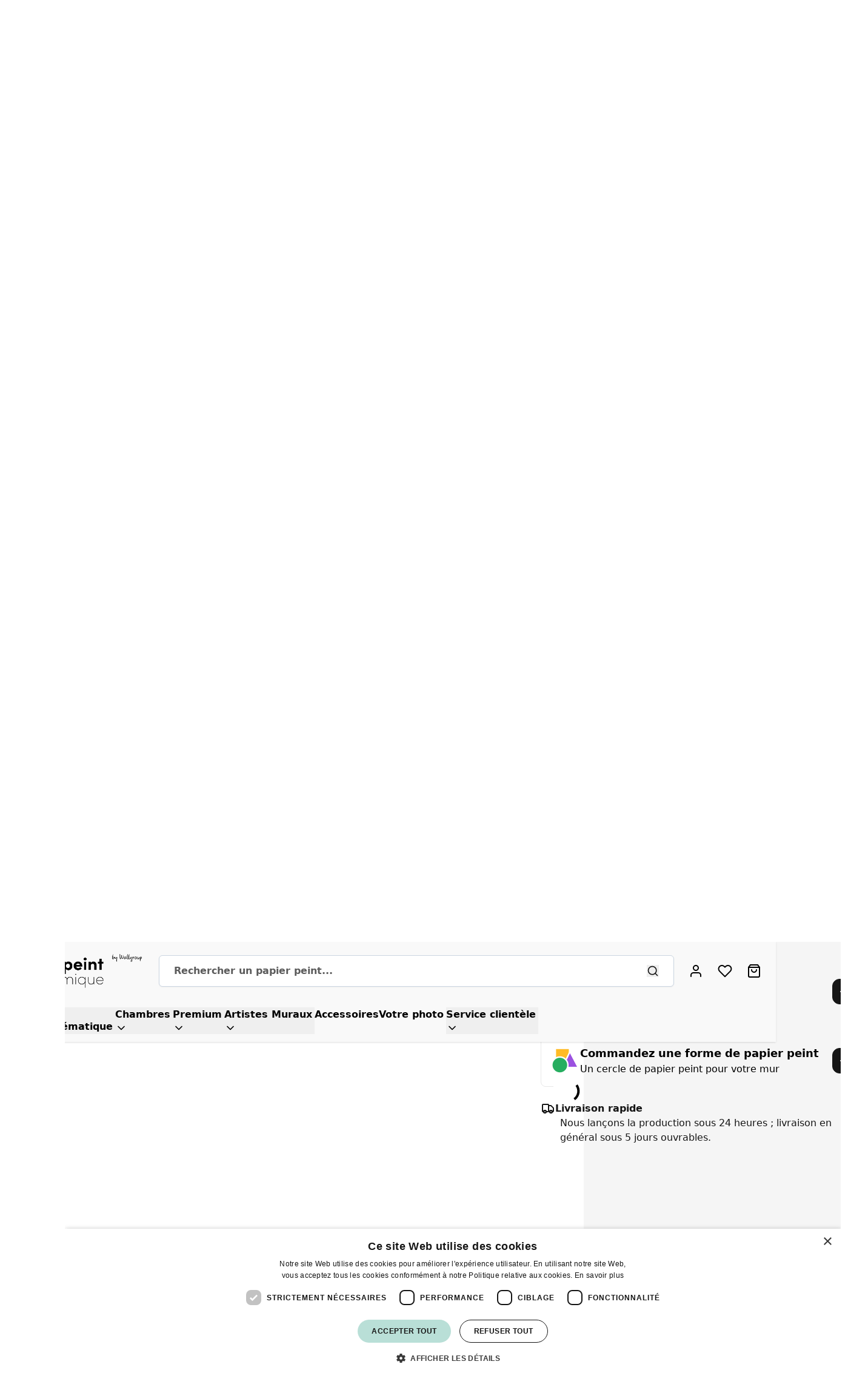

--- FILE ---
content_type: text/html; charset=UTF-8
request_url: https://www.papierpeintpanoramique.be/piece-mysterieuse.html
body_size: 82219
content:
<!doctype html>
<html lang="fr-BE">
<head prefix="og: http://ogp.me/ns# fb: http://ogp.me/ns/fb# product: http://ogp.me/ns/product#">
    <meta charset="utf-8"/>
<meta name="title" content="Pièce mystérieuse"/>
<meta name="description" content="Illustration d&#039;une pièce mystérieuse avec des rayons de lumière, de l&#039;eau et de la brume."/>
<meta name="keywords" content="Pièce mystérieuse"/>
<meta name="robots" content="INDEX,FOLLOW"/>
<meta name="viewport" content="width=device-width, initial-scale=1"/>
<title>Pièce mystérieuse - papier peint</title>
<link  rel="stylesheet" type="text/css"  media="all" href="https://www.papierpeintpanoramique.be/static/version1769004495/_cache/merged/853d84d04e62fc51e6677bc065d8ea88.min.css" />
<link rel="preload" as="font" crossorigin="anonymous" href="https://www.papierpeintpanoramique.be/static/version1769004495/frontend/WallGroup/hyva/fr_BE/fonts/WallGroupHandPro/WallGroupHandPro.ttf" />
<link rel="preload" as="font" crossorigin="anonymous" href="https://www.papierpeintpanoramique.be/static/version1769004495/frontend/WallGroup/hyva/fr_BE/fonts/SofiaPro/SofiaProRegular.woff2" />
<link rel="preload" as="font" crossorigin="anonymous" href="https://www.papierpeintpanoramique.be/static/version1769004495/frontend/WallGroup/hyva/fr_BE/fonts/SofiaPro/SofiaProSemiBold.woff2" />
<link rel="preload" as="font" crossorigin="anonymous" href="https://www.papierpeintpanoramique.be/static/version1769004495/frontend/WallGroup/hyva/fr_BE/fonts/SofiaPro/SofiaProBold.woff2" />
<link rel="preload" as="font" crossorigin="anonymous" href="https://www.papierpeintpanoramique.be/static/version1769004495/frontend/WallGroup/hyva/fr_BE/fonts/GunnyRewritten/GunnyRewritten.woff2" />
<link  rel="canonical" href="https://www.papierpeintpanoramique.be/piece-mysterieuse.html" />
<link  rel="alternate" hreflang="nl-NL" href="https://www.fotobehang.com/mysterieuze-ruimte.html" />
<link  rel="alternate" hreflang="de" href="https://www.tapeten.com/mysterioser-raum.html" />
<link  rel="alternate" hreflang="de-CH" href="https://www.tapeten.ch/mysterioser-raum.html" />
<link  rel="alternate" hreflang="fr-CH" href="https://www.papierpeintpanoramique.ch/piece-mysterieuse.html" />
<link  rel="alternate" hreflang="de-AT" href="https://www.tapeten.com/at/mysterioser-raum.html" />
<link  rel="alternate" hreflang="nl-BE" href="https://www.fotobehang.be/mysterieuze-ruimte.html" />
<link  rel="alternate" hreflang="fr-BE" href="https://www.papierpeintpanoramique.be/piece-mysterieuse.html" />
<link  rel="alternate" hreflang="en-GB" href="https://www.wallart.com/uk/mysterious-room.html" />
<link  rel="alternate" hreflang="sv" href="https://www.tapet.com/mystiskt-rum.html" />
<link  rel="alternate" hreflang="da" href="https://www.tapet.com/dk/mystisk-rum.html" />
<link  rel="alternate" hreflang="fr" href="https://www.papierpeintpanoramique.fr/piece-mysterieuse.html" />
<link  rel="alternate" hreflang="en" href="https://www.wallart.com/mysterious-room.html" />
<link  rel="alternate" hreflang="es" href="https://www.papelpintado.com/habitacion-misteriosa.html" />
<link  rel="alternate" hreflang="it" href="https://www.cartadaparati.com/camera-misteriosa.html" />
<link  rel="alternate" hreflang="pl-PL" href="https://www.fototapety.com/tajemniczy-pokoj.html" />
<link  rel="alternate" hreflang="no" href="https://www.tapet.com/no/mystisk-rom.html" />
<link  rel="alternate" hreflang="x-default" href="https://www.wallart.com/eu/mysterious-room.html" />
<link  rel="alternate" hreflang="en-AU" href="https://www.wallart.com/au/https-www-wallart-com-au-mysterious-room.html" />
<link  rel="icon" type="image/x-icon" href="https://www.papierpeintpanoramique.be/media/favicon/websites/5/favicon_1.ico" />
<link  rel="shortcut icon" type="image/x-icon" href="https://www.papierpeintpanoramique.be/media/favicon/websites/5/favicon_1.ico" />
<script>
  const dfLayerOptions = {
    installationId: '33ab7f7b-f4bf-44e7-9b7d-b907e1a811a1',
    zone: 'eu1'
  };

  (function (l, a, y, e, r, s) {
    r = l.createElement(a); r.onload = e; r.async = 1; r.src = y;
    s = l.getElementsByTagName(a)[0]; s.parentNode.insertBefore(r, s);
  })(document, 'script', 'https://cdn.doofinder.com/livelayer/1/js/loader.min.js', function () {
    doofinderLoader.load(dfLayerOptions);
  });
</script>

<script type="text/javascript" charset="UTF-8" src="//cdn.cookie-script.com/s/d12d0c00f3945223425156a67e87af8d.js"></script>

<script type="module" src="https://gallery.cevoid.com/index.js" defer></script>

<!-- Begin eTrusted bootstrap tag -->
<script src="https://integrations.etrusted.com/applications/widget.js/v2" async defer></script>
<!-- End eTrusted bootstrap tag -->

<!-- Server Side Tracking -->
<script>(function(w,d,s,l,i){w[l]=w[l]||[];w[l].push({'gtm.start':new Date().getTime(),event:'gtm.js'});var f=d.getElementsByTagName(s)[0],j=d.createElement(s),dl=l!='dataLayer'?'&l='+l:'';j.async=true;j.src='https://inc.papierpeintpanoramique.be/gtm.js?id='+i+dl;f.parentNode.insertBefore(j,f);})(window,document,'script','dataLayer','GTM-KMQK3HB');</script>
<!-- End Server Side Tracking -->

<!-- Start HelpCrunch -->
<script type="text/javascript">
  window.helpcrunchSettings = {
    organization: 'wallgroup',
    appId: 'a5b38583-5b1a-4f3a-a61e-ee79104dda56',
  };
</script>

<script type="text/javascript">
  (function(w,d){var hS=w.helpcrunchSettings;if(!hS||!hS.organization){return;}var widgetSrc='https://embed.helpcrunch.com/sdk.js';w.HelpCrunch=function(){w.HelpCrunch.q.push(arguments)};w.HelpCrunch.q=[];function r(){if (d.querySelector('script[src="' + widgetSrc + '"')) { return; }var s=d.createElement('script');s.async=1;s.type='text/javascript';s.src=widgetSrc;(d.body||d.head).appendChild(s);}if(d.readyState === 'complete'||hS.loadImmediately){r();} else if(w.attachEvent){w.attachEvent('onload',r)}else{w.addEventListener('load',r,false)}})(window, document)
</script>
<!-- End HelpCrunch -->

<meta name="ahrefs-site-verification" content="4dba508436c104807cfdd629fbb7b9677c00dcb0122923bf2ea1ffc9b97db138">
<script>/*document.addEventListener('DOMContentLoaded',function(event){
var script_tag=document.createElement('script'), js=[];js.push("require(['jquery'], function ($) {");js.push("var bodyObj=$('body');");js.push("});");script_tag.type='text/javascript';script_tag.text=js.join("");document.body.appendChild(script_tag);

var bodyClass = document.body.classList.value, zecapped=false;
if (!zecapped || (zecapped && !(bodyClass.indexOf("cms-index-index") > -1) && !(bodyClass.indexOf("catalog-category-view") > -1))) { var zesnippet = document.createElement('script');zesnippet.type = 'text/javascript';zesnippet.id='ze-snippet';zesnippet.src='https://static.zdassets.com/ekr/snippet.js?key=54770137-7b7e-4df8-ad21-89b1ccd09e58';document.body.appendChild(zesnippet);}
});*/</script>

<link rel="preconnect" href="https://cdn.wallgroup.com">
<link rel="apple-touch-icon" href="https://www.papierpeintpanoramique.be/media/logo/stores/29/PapierPeintPanoramique-be-1200_1.png"/>
<meta name="apple-mobile-web-app-title" content="PapierPeintPanoramique"/>
<meta name="apple-mobile-web-app-status-bar-style" content="black"/>
<script type="text/javascript">var wg_version='2.0.2';require.config({paths: {wgJs:'https://cdn.wallgroup.com/wgjs-'+wg_version+'.min'},shim:{wgJs:{deps:['jquery']}}});require(['wgJs'],function(){_wgjs.init('wg_wg_befr',wg_version);});</script>

<style>
.category-intro-section .actions .widget .widget-content p {display: block;}

.blackfriday {
   color: #fff;
   background-color: #151515;
   border-radius: 15px 15px 0px 0px;
}

@media (max-width: 1024px) {
.blackfriday {
   color: #fff;
   background-color: #151515;
   border-radius: 0px;
}
}


.category-intro-block .category-image {
    display: flex;
}

.swatch-group > .has-checked {
    border: 2.5px solid !important;
}


.page-footer {
    --details-stroke: #125f4e;
    background-color: #0e4c3e;
    color: #f9fafb;
    position: relative;
    overflow: hidden;
}

.col-logos {
    padding: 10px;
    background-color: white;
    border-radius: 12px;
}

#gallery .w-entry-point {
    width: auto !important;
}


p.priority-order-subtitle::after {
    content: "Obtenez votre papier peint plus rapidement";
    position: absolute;
    top: 0;
    left: 0;
    color: black;
    white-space: nowrap;
}

p.priority-order-subtitle {
}

.priority-order-subtitle {
    position: relative;
    color: transparent;
}

#shippingmethod_step > div > div.priority-order.field.choice > div > p.priority-order-title > span::after {
    content: "Commande expresse";
    position: absolute;
    top: 0;
    left: 0;
    color: black;
    white-space: nowrap;
}

#shippingmethod_step > div > div.priority-order.field.choice > div > p.priority-order-title > span {
    position: relative;
    color: transparent;
}

#shippingmethod_step > div > div.priority-order.field.choice > label > span:nth-child(2) {
    position: relative;
    color: transparent;
}

#shippingmethod_step > div > div.priority-order.field.choice > label > span:nth-child(2)::after {
    content: "Placer ma papier peint au début de la file d'attente";
    position: absolute;
    top: 0;
    left: 0;
    color: black;
}

.helpcrunch-iframe-wrapper {
     position:relative !important;z-index:29 !important;
}

.christmas a {
   background-color: #BA1011 !important;
   color: #FFFFFF !important;
}

</style>
<!-- End Custom CSS-->


            
<script>
    window.dataLayer = window.dataLayer || [];
        window.dataLayer.push({"event":"view_item","ecommerce":{"items":[{"item_name":"PI\u00e8ce myst\u00e9rieuse","item_id":"17764","price":19.95,"item_brand":"Wallgroup","quantity":1,"item_category":"Carta da Parati Adesiva","item_category_2":"Papier Peint Adh\u00e9sif","item_category_3":"Sj\u00e4lvh\u00e4ftande Tapet","item_category_4":"Papel Pintado Autoadhesivo","item_category_5":"Selbstklebende Tapete"}]}});
        window.dataLayer.push({"event":"ViewContent","products":{"content_id":"W05602","content_name":"PI\u00e8ce myst\u00e9rieuse","content_type":"product","value":19.95,"currency":"EUR","content_category":["5016","4962","4961","4960","4959"]}});
    </script>

<script type="text/javascript">
    (function () {
        window.dataLayer = window.dataLayer || [];

        window.addEventListener('data-layer-push', (e) => {
            window.dataLayer.push(e.detail);
        });

        window.addEventListener('private-content-loaded', (e) => {
            const sections = e.detail.data;
            const dataLayerSection = sections['mooore-google-tag-manager'];
            const cookieArray = document.cookie.split(';');
            const dataLayerCookie = cookieArray.find((cookie) => cookie.trim().startsWith('mooore-google-tag-manager=1'));

            if (dataLayerSection && dataLayerCookie) {
                dataLayerSection.events.forEach((event) => {
                    const pushEvent = new CustomEvent("data-layer-push", {
                        detail: event
                    });
                    window.dispatchEvent(pushEvent);
                });
            }

            // Delete mooore-google-tag-manager cookie to indicate new events were pushed to the data layer
            if (dataLayerCookie) {
                document.cookie = 'mooore-google-tag-manager=1;path=/;max-age=0';
            }
        });
    })();
</script>


    <style>:root {--page-header-bg: #f9f9f9;--page-header-stroke: #eee;--page-footer-bg: #e6f8f6;--page-footer-stroke: #e6f8f6;--product-card-bg: #f9f9f9;--color-secondary: #f9f9f9;--page-footer-bg: #0e4c3e;--page-footer-stroke: #eee;}</style>

<script>
    var BASE_URL = 'https://www.papierpeintpanoramique.be/';
    var THEME_PATH = 'https://www.papierpeintpanoramique.be/static/version1769004495/frontend/WallGroup/hyva/fr_BE';
    var COOKIE_CONFIG = {
        "expires": null,
        "path": "\u002F",
        "domain": ".www.papierpeintpanoramique.be",
        "secure": false,
        "lifetime": "3600",
        "cookie_restriction_enabled": false    };
    var CURRENT_STORE_CODE = 'wg_wg_befr';
    var CURRENT_WEBSITE_ID = '5';

    window.hyva = window.hyva || {}

    window.cookie_consent_groups = window.cookie_consent_groups || {}
    window.cookie_consent_groups['necessary'] = true;

    window.cookie_consent_config = window.cookie_consent_config || {};
    window.cookie_consent_config['necessary'] = [].concat(
        window.cookie_consent_config['necessary'] || [],
        [
            'user_allowed_save_cookie',
            'form_key',
            'mage-messages',
            'private_content_version',
            'mage-cache-sessid',
            'last_visited_store',
            'section_data_ids'
        ]
    );
</script>
<script>
    'use strict';
    (function( hyva, undefined ) {

        function lifetimeToExpires(options, defaults) {

            const lifetime = options.lifetime || defaults.lifetime;

            if (lifetime) {
                const date = new Date;
                date.setTime(date.getTime() + lifetime * 1000);
                return date;
            }

            return null;
        }

        function generateRandomString() {

            const allowedCharacters = '0123456789abcdefghijklmnopqrstuvwxyzABCDEFGHIJKLMNOPQRSTUVWXYZ',
                length = 16;

            let formKey = '',
                charactersLength = allowedCharacters.length;

            for (let i = 0; i < length; i++) {
                formKey += allowedCharacters[Math.round(Math.random() * (charactersLength - 1))]
            }

            return formKey;
        }

        const sessionCookieMarker = {noLifetime: true}

        const cookieTempStorage = {};

        const internalCookie = {
            get(name) {
                const v = document.cookie.match('(^|;) ?' + name + '=([^;]*)(;|$)');
                return v ? v[2] : null;
            },
            set(name, value, days, skipSetDomain) {
                let expires,
                    path,
                    domain,
                    secure,
                    samesite;

                const defaultCookieConfig = {
                    expires: null,
                    path: '/',
                    domain: null,
                    secure: false,
                    lifetime: null,
                    samesite: 'lax'
                };

                const cookieConfig = window.COOKIE_CONFIG || {};

                expires = days && days !== sessionCookieMarker
                    ? lifetimeToExpires({lifetime: 24 * 60 * 60 * days, expires: null}, defaultCookieConfig)
                    : lifetimeToExpires(window.COOKIE_CONFIG, defaultCookieConfig) || defaultCookieConfig.expires;

                path = cookieConfig.path || defaultCookieConfig.path;
                domain = !skipSetDomain && (cookieConfig.domain || defaultCookieConfig.domain);
                secure = cookieConfig.secure || defaultCookieConfig.secure;
                samesite = cookieConfig.samesite || defaultCookieConfig.samesite;

                document.cookie = name + "=" + encodeURIComponent(value) +
                    (expires && days !== sessionCookieMarker ? '; expires=' + expires.toGMTString() : '') +
                    (path ? '; path=' + path : '') +
                    (domain ? '; domain=' + domain : '') +
                    (secure ? '; secure' : '') +
                    (samesite ? '; samesite=' + samesite : 'lax');
            },
            isWebsiteAllowedToSaveCookie() {
                const allowedCookies = this.get('user_allowed_save_cookie');
                if (allowedCookies) {
                    const allowedWebsites = JSON.parse(unescape(allowedCookies));

                    return allowedWebsites[CURRENT_WEBSITE_ID] === 1;
                }
                return false;
            },
            getGroupByCookieName(name) {
                const cookieConsentConfig = window.cookie_consent_config || {};
                let group = null;
                for (let prop in cookieConsentConfig) {
                    if (!cookieConsentConfig.hasOwnProperty(prop)) continue;
                    if (cookieConsentConfig[prop].includes(name)) {
                        group = prop;
                        break;
                    }
                }
                return group;
            },
            isCookieAllowed(name) {
                const cookieGroup = this.getGroupByCookieName(name);
                return cookieGroup
                    ? window.cookie_consent_groups[cookieGroup]
                    : this.isWebsiteAllowedToSaveCookie();
            },
            saveTempStorageCookies() {
                for (const [name, data] of Object.entries(cookieTempStorage)) {
                    if (this.isCookieAllowed(name)) {
                        this.set(name, data['value'], data['days'], data['skipSetDomain']);
                        delete cookieTempStorage[name];
                    }
                }
            }
        };

        hyva.getCookie = (name) => {
            const cookieConfig = window.COOKIE_CONFIG || {};

            if (cookieConfig.cookie_restriction_enabled && ! internalCookie.isCookieAllowed(name)) {
                return cookieTempStorage[name] ? cookieTempStorage[name]['value'] : null;
            }

            return internalCookie.get(name);
        }

        hyva.setCookie = (name, value, days, skipSetDomain) => {
            const cookieConfig = window.COOKIE_CONFIG || {};

            if (cookieConfig.cookie_restriction_enabled && ! internalCookie.isCookieAllowed(name)) {
                cookieTempStorage[name] = {value, days, skipSetDomain};
                return;
            }
            return internalCookie.set(name, value, days, skipSetDomain);
        }


        hyva.setSessionCookie = (name, value, skipSetDomain) => {
            return hyva.setCookie(name, value, sessionCookieMarker, skipSetDomain)
        }

        hyva.getBrowserStorage = () => {
            const browserStorage = window.localStorage || window.sessionStorage;
            if (!browserStorage) {
                console.warn('Browser Storage is unavailable');
                return false;
            }
            try {
                browserStorage.setItem('storage_test', '1');
                browserStorage.removeItem('storage_test');
            } catch (error) {
                console.warn('Browser Storage is not accessible', error);
                return false;
            }
            return browserStorage;
        }

        hyva.postForm = (postParams) => {
            const form = document.createElement("form");

            let data = postParams.data;

            if (! postParams.skipUenc && ! data.uenc) {
                data.uenc = btoa(window.location.href);
            }
            form.method = "POST";
            form.action = postParams.action;

            Object.keys(postParams.data).map(key => {
                const field = document.createElement("input");
                field.type = 'hidden'
                field.value = postParams.data[key];
                field.name = key;
                form.appendChild(field);
            });

            const form_key = document.createElement("input");
            form_key.type = 'hidden';
            form_key.value = hyva.getFormKey();
            form_key.name="form_key";
            form.appendChild(form_key);

            document.body.appendChild(form);

            form.submit();
        }

        hyva.getFormKey = function () {
            let formKey = hyva.getCookie('form_key');

            if (!formKey) {
                formKey = generateRandomString();
                hyva.setCookie('form_key', formKey);
            }

            return formKey;
        }

        hyva.formatPrice = (value, showSign, options = {}) => {
            const groupSeparator = options.groupSeparator;
            const decimalSeparator = options.decimalSeparator
            delete options.groupSeparator;
            delete options.decimalSeparator;
            const formatter = new Intl.NumberFormat(
                'fr\u002DBE',
                Object.assign({
                    style: 'currency',
                    currency: 'EUR',
                    signDisplay: showSign ? 'always' : 'auto'
                }, options)
            );
            return (typeof Intl.NumberFormat.prototype.formatToParts === 'function') ?
                formatter.formatToParts(value).map(({type, value}) => {
                    switch (type) {
                        case 'currency':
                            return '\u20AC' || value;
                        case 'minusSign':
                            return '- ';
                        case 'plusSign':
                            return '+ ';
                        case 'group':
                            return groupSeparator !== undefined ? groupSeparator : value;
                        case 'decimal':
                            return decimalSeparator !== undefined ? decimalSeparator : value;
                        default :
                            return value;
                    }
                }).reduce((string, part) => string + part) :
                formatter.format(value);
        }

        const formatStr = function (str, nStart) {
            const args = Array.from(arguments).slice(2);

            return str.replace(/(%+)([0-9]+)/g, (m, p, n) => {
                const idx = parseInt(n) - nStart;

                if (args[idx] === null || args[idx] === void 0) {
                    return m;
                }
                return p.length % 2
                    ? p.slice(0, -1).replace('%%', '%') + args[idx]
                    : p.replace('%%', '%') + n;
            })
        }

        hyva.str = function (string) {
            const args = Array.from(arguments);
            args.splice(1, 0, 1);

            return formatStr.apply(undefined, args);
        }

        hyva.strf = function () {
            const args = Array.from(arguments);
            args.splice(1, 0, 0);

            return formatStr.apply(undefined, args);
        }

        /**
         * Take a html string as `content` parameter and
         * extract an element from the DOM to replace in
         * the current page under the same selector,
         * defined by `targetSelector`
         */
        hyva.replaceDomElement = (targetSelector, content) => {
            // Parse the content and extract the DOM node using the `targetSelector`
            const parser = new DOMParser();
            const doc = parser.parseFromString(content, 'text/html');
            const contentNode = doc.querySelector(targetSelector);

            // Bail if content or target can't be found
            if (!contentNode || !document.querySelector(targetSelector)) {
                return;
            }

                        hyva.activateScripts(contentNode);
            
            // Replace the old DOM node with the new content
            document.querySelector(targetSelector).replaceWith(contentNode);

            // Reload customerSectionData and display cookie-messages if present
            window.dispatchEvent(new CustomEvent("reload-customer-section-data"));
            hyva.initMessages();
        }

        hyva.removeScripts = (contentNode) => {
            const scripts = contentNode.getElementsByTagName('script');
            for (let i = 0; i < scripts.length; i++) {
                scripts[i].parentNode.removeChild(scripts[i]);
            }
            const templates = contentNode.getElementsByTagName('template');
            for (let i = 0; i < templates.length; i++) {
                const container = document.createElement('div');
                container.innerHTML = templates[i].innerHTML;
                hyva.removeScripts(container);
                templates[i].innerHTML = container.innerHTML;
            }
        }

        hyva.activateScripts = (contentNode) => {
            // Create new array from HTMLCollection to avoid mutation of collection while manipulating the DOM.
            const scripts = Array.from(contentNode.getElementsByTagName('script'));

            // Iterate over all script tags to duplicate+inject each into the head
            for (const original of scripts) {
                const script = document.createElement('script');
                original.type && (script.type = original.type);
                script.innerHTML = original.innerHTML;

                // Remove the original (non-executing) script from the contentNode
                original.parentNode.removeChild(original)

                // Add script to head
                document.head.appendChild(script);
            }

            return contentNode;
        }

        const replace = {['+']: '-', ['/']: '_', ['=']: ','};
        hyva.getUenc = () => btoa(window.location.href).replace(/[+/=]/g, match => replace[match]);

        let currentTrap;

        const focusableElements = (rootElement) => {
            const selector = 'button, [href], input, select, textarea, details, [tabindex]:not([tabindex="-1"]';
            return Array.from(rootElement.querySelectorAll(selector))
                .filter(el => {
                    return el.style.display !== 'none'
                        && !el.disabled
                        && el.tabIndex !== -1
                        && (el.offsetWidth || el.offsetHeight || el.getClientRects().length)
                })
        }

        const focusTrap = (e) => {
            const isTabPressed = e.key === 'Tab' || e.keyCode === 9;
            if (!isTabPressed) return;

            const focusable = focusableElements(currentTrap)
            const firstFocusableElement = focusable[0]
            const lastFocusableElement = focusable[focusable.length - 1]

            e.shiftKey
                ? document.activeElement === firstFocusableElement && (lastFocusableElement.focus(), e.preventDefault())
                : document.activeElement === lastFocusableElement && (firstFocusableElement.focus(), e.preventDefault())
        };

        hyva.releaseFocus = (rootElement) => {
            if (currentTrap && (!rootElement || rootElement === currentTrap)) {
                currentTrap.removeEventListener('keydown', focusTrap)
                currentTrap = null
            }
        }
        hyva.trapFocus = (rootElement) => {
            if (!rootElement) return;
            hyva.releaseFocus()
            currentTrap = rootElement
            rootElement.addEventListener('keydown', focusTrap)
            const firstElement = focusableElements(rootElement)[0]
            firstElement && firstElement.focus()
        }

        hyva.safeParseNumber = (rawValue) => {
            const number = rawValue ? parseFloat(rawValue) : null;

            return Array.isArray(number) || isNaN(number) ? rawValue : number;
        }

        const toCamelCase = s => s.split('_').map(word => word.charAt(0).toUpperCase() + word.slice(1)).join('');
        hyva.createBooleanObject = (name, value = false, additionalMethods = {}) => {

            const camelCase = toCamelCase(name);
            const key = '__hyva_bool_' + name

            return new Proxy(Object.assign(
                additionalMethods,
                {
                    [key]: !!value,
                    [name]() {return !!this[key]},
                    ['!' + name]() {return !this[key]}, // @deprecated This does not work with non-CSP Alpine
                    ['not' + camelCase]() {return !this[key]},
                    ['toggle' + camelCase]() {this[key] = !this[key]},
                    [`set${camelCase}True`]() {this[key] = true},
                    [`set${camelCase}False`]() {this[key] = false},
                }
            ), {
                set(target, prop, value) {
                    return prop === name
                        ? (target[key] = !!value)
                        : Reflect.set(...arguments);
                }
            })
        }

                hyva.alpineInitialized = (fn) => window.addEventListener('alpine:initialized', fn, {once: true})
        window.addEventListener('alpine:init', () => Alpine.data('{}', () => ({})), {once: true});
                window.addEventListener('user-allowed-save-cookie', () => internalCookie.saveTempStorageCookies())

    }( window.hyva = window.hyva || {} ));
</script>
<script>
    if (!window.IntersectionObserver) {
        window.IntersectionObserver = function (callback) {
            this.observe = el => el && callback(this.takeRecords());
            this.takeRecords = () => [{isIntersecting: true, intersectionRatio: 1}];
            this.disconnect = () => {};
            this.unobserve = () => {};
        }
    }
</script>


<meta property="og:type" content="product.item"/>
<meta property="og:title" content="Papier&#x20;Peint&#x20;-&#x20;PI&#xE8;ce&#x20;myst&#xE9;rieuse"/>
<meta property="og:description" content="Illustration&#x20;d&#x27;une&#x20;pi&#xE8;ce&#x20;myst&#xE9;rieuse&#x20;avec&#x20;des&#x20;rayons&#x20;de&#x20;lumi&#xE8;re,&#x20;de&#x20;l&#x27;eau&#x20;et&#x20;de&#x20;la&#x20;brume."/>
<meta property="og:url" content="https://www.papierpeintpanoramique.be/piece-mysterieuse.html"/>
<meta property="product:price:amount" content="19.95"/>
<meta property="product:price:currency" content="EUR"/>
<meta property="og:image" content="https://www.papierpeintpanoramique.be/media/catalog/product/cache/d6eef8499a96807886470e94f214d0f7/w/0/w05602-small.jpg"/>
<meta property="og:image:width" content="265"/>
<meta property="og:image:height" content="265"/>
<meta property="product:retailer_item_id" content="W05602"/>
<meta property="product:brand" content="Wallgroup"/>
<meta property="og:site_name" content="Wallgroup"/>
<meta property="product:availability" content="in stock"/>
<script type="application/ld+json">{"@context":"http:\/\/schema.org","@type":"WebSite","url":"https:\/\/www.papierpeintpanoramique.be\/","name":"Wallgroup","about":"Papier peint photo. De haute qualit\u00e9. Mat\u00e9riau non tiss\u00e9. Grand choix de beaux papiers peints au prix le plus bas. Livraison rapide."}</script><script type="application/ld+json">{"@context":"http:\/\/schema.org","@type":"LocalBusiness","@id":"https:\/\/www.papierpeintpanoramique.be\/","name":"Wallgroup","description":"Papier peint photo. De haute qualit\u00e9. Mat\u00e9riau non tiss\u00e9. Grand choix de beaux papiers peints au prix le plus bas. Livraison rapide.","telephone":"+31 (0) 85 130 82 84","email":"hello@wallgroup.com","address":{"@type":"PostalAddress","addressCountry":"","addressLocality":"Zeewolde","addressRegion":"Flevoland","streetAddress":"Tilbury 8","postalCode":"3897AC"},"sameAs":[["https:\/\/www.instagram.com\/wallgroupcom\/","https:\/\/www.facebook.com\/wallgroupcom\/"]],"image":"https:\/\/www.papierpeintpanoramique.be\/media\/seller_image\/stores\/29\/wallgroup-square-small.png","url":"https:\/\/www.papierpeintpanoramique.be\/"}</script><script type="application/ld+json">{"@context":"http:\/\/schema.org","@type":"BreadcrumbList","itemListElement":[{"@type":"ListItem","item":{"@id":"https:\/\/www.papierpeintpanoramique.be\/3d","name":"3D"},"position":1},{"@type":"ListItem","item":{"@id":"https:\/\/www.papierpeintpanoramique.be\/3d\/3d-industriel","name":"B\u00e2timents en 3D"},"position":2},{"@type":"ListItem","item":{"@id":"https:\/\/www.papierpeintpanoramique.be\/piece-mysterieuse.html","name":"PI\u00e8ce myst\u00e9rieuse"},"position":3}]}</script><script type="application/ld+json">{"@context":"http:\/\/schema.org","@type":"Product","name":"PI\u00e8ce myst\u00e9rieuse","description":"Illustration d'une pi\u00e8ce myst\u00e9rieuse avec des rayons de lumi\u00e8re, de l'eau et de la brume.","image":"https:\/\/www.papierpeintpanoramique.be\/media\/catalog\/product\/cache\/5b18b93ddbe5d6592c6b175f41d24454\/w\/0\/w05602-small.jpg","offers":{"@type":"http:\/\/schema.org\/Offer","price":"19.95","url":"https:\/\/www.papierpeintpanoramique.be\/piece-mysterieuse.html","priceCurrency":"EUR","availability":"http:\/\/schema.org\/InStock","shippingDetails":{"deliveryTime":{"businessDays":{"@type":"OpeningHoursSpecification","dayOfWeek":[""]},"@type":"ShippingDeliveryTime"},"@type":"OfferShippingDetails"}},"productID":"W05602","brand":{"@type":"Brand","name":"Wallgroup"},"gtin13":"8720167153815","sku":"W05602"}</script><script type="application/ld+json">{"@context":"http:\/\/schema.org\/","@type":"WebPage","speakable":{"@type":"SpeakableSpecification","cssSelector":[".page-main .product-info-main .page-title"," .page-main .product-info-main .product.attribute.overview .value"],"xpath":["\/html\/head\/title"]}}</script>                        <script type="application/ld+json">
            {
                "@context": "http://schema.org",
                "@type": "Organization",
                "name": "Papierpeintpanoramique.be",
                "aggregateRating" : {
                    "@type": "AggregateRating",
                    "ratingValue" : "4.21",
                    "bestRating" : "5.00",
                    "ratingCount" : "237"
                }
            }
            </script>
            
<style>
@font-face {
    font-family: "SofiaPro";
    src: url("https://www.papierpeintpanoramique.be/static/version1769004495/frontend/WallGroup/hyva/fr_BE/fonts/SofiaPro/SofiaProRegular.woff2") format("woff2");
    font-weight: 400;
    font-style: normal;
    font-display: swap;
}

@font-face {
    font-family: "SofiaPro";
    src: url("https://www.papierpeintpanoramique.be/static/version1769004495/frontend/WallGroup/hyva/fr_BE/fonts/SofiaPro/SofiaProSemiBold.woff2") format("woff2");
    font-weight: 600;
    font-style: normal;
    font-display: swap;
}

@font-face {
    font-family: "SofiaPro";
    src: url("https://www.papierpeintpanoramique.be/static/version1769004495/frontend/WallGroup/hyva/fr_BE/fonts/SofiaPro/SofiaProBold.woff2") format("woff2");
    font-weight: 700;
    font-style: normal;
    font-display: swap;
}

@font-face {
    font-family: "GunnyRewritten";
    src: url("https://www.papierpeintpanoramique.be/static/version1769004495/frontend/WallGroup/hyva/fr_BE/fonts/GunnyRewritten/GunnyRewritten.woff2") format("woff2");
    font-weight: 400;
    font-style: normal;
    font-display: optional;
}

@font-face {
    font-family: "Caveat";
    src: url("https://www.papierpeintpanoramique.be/static/version1769004495/frontend/WallGroup/hyva/fr_BE/fonts/Caveat/CaveatRegular.woff2") format("woff2");
    font-weight: 400;
    font-style: normal;
    font-display: swap;
}

@font-face {
    font-family: "Caveat";
    src: url("https://www.papierpeintpanoramique.be/static/version1769004495/frontend/WallGroup/hyva/fr_BE/fonts/Caveat/CaveatBold.woff2") format("woff2");
    font-weight: 700;
    font-style: normal;
    font-display: swap;
}

@font-face {
    font-family: "WallGroupHandPro";
    src: url("https://www.papierpeintpanoramique.be/static/version1769004495/frontend/WallGroup/hyva/fr_BE/fonts/WallGroupHandPro/WallGroupHandPro.ttf") format("truetype");
    font-weight: 400;
    font-style: normal;
    font-display: swap;
}

:where(html) {
    --family-main: "SofiaPro", system-ui, -apple-system, Helvetica, Arial, sans-serif, Apple Color Emoji, Segoe UI Emoji;
    --family-heading: var(--family-main);
    --family-handwritten: "GunnyRewritten", cursive;
    --family-caveat: "Caveat", cursive;
}

/* fixes any offset issues with GunnyRewritten */
.font-handwritten {
    position: relative;
    top: 0.125rem;
}
</style>
</head>
<body product-sku="W05602" data-page-type="product" data-page-id="17764" id="html-body" class="creator catalog-product-view product-piece-mysterieuse page-layout-1column">

<input name="form_key" type="hidden" value="dfc8oUEsutV9nlAl" />
    <noscript>
        <section class="message global noscript border-b-2 border-blue-500 bg-blue-50 shadow-none m-0 px-0 rounded-none font-normal">
            <div class="container text-center">
                <p>
                    <strong>Javascript est désactivé dans votre navigateur.</strong>
                    <span>
                        For the best experience on our site, be sure to turn on Javascript in your browser.                    </span>
                </p>
            </div>
        </section>
    </noscript>


<script>
    document.body.addEventListener('touchstart', () => {}, {passive: true})
</script>
<div class="page-wrapper"><section class="page-topheader">
    <div class="container py-2 md:py-3.5 lg:flex lg:justify-between">
        
<div class="usps-header usps -check-icon text-xs md:text-sm">
    

<div    id="widget-lndu8"
    class="widget&#x20;improved-cms-widget&#x20; position-center-center"
    >
    <div class="widget-content">
                            <ul>
<li>Livraison ultra rapide</li>
<li>Production interne sur notre propre site et sur mesure</li>
<li>100 % écologique et inodore</li>
<li>Plus de 250 000 clients nous ont déjà fait confiance</li>
</ul>                    </div>
</div>
</div>

<script>
    const uspWrapper = document.querySelector('.usps-header');
    uspWrapper.classList.add('has-slider')
    const usps = uspWrapper.querySelectorAll('li');
    let activeUsp = 0;

    const uspSlider = () => {
        usps.forEach((usp, index) => {
            if (index === activeUsp) {
                usp.classList.add("is-active");
            } else {
                usp.classList.remove("is-active");
            }
        });
        setTimeout(() => {
            if (activeUsp >= (usps.length - 1)) {
                activeUsp = 0;
            } else {
                activeUsp++;
            }
            uspSlider();
        }, 3000);
    };
    uspSlider();
</script>
        <div class="hidden lg:block">
            
<div class="relative flex items-center">
    <div class="mr-2">
        <svg xmlns="http://www.w3.org/2000/svg" height="24" width="24" viewBox="0 0 24 24" role="img"><g fill="currentColor" fill-rule="evenodd"><path d="M12 0C5.373 0 0 5.373 0 12s5.373 12 12 12 12-5.373 12-12S18.627 0 12 0m0 4.5a7.45 7.45 0 0 1 5.303 2.197A7.451 7.451 0 0 1 19.5 12a7.45 7.45 0 0 1-2.197 5.303A7.45 7.45 0 0 1 12 19.5a7.45 7.45 0 0 1-5.303-2.197A7.45 7.45 0 0 1 4.5 12c0-2.003.78-3.887 2.197-5.303A7.45 7.45 0 0 1 12 4.5"/><path d="M14.249 8.508c-.02.526-.203.996-.512 1.421-.524.721-1.241 1.207-2.03 1.602A6.224 6.224 0 0 1 10.5 12c.333-1.23.67-2.426 1.37-3.483.175-.266.381-.506.639-.7a1.58 1.58 0 0 1 .48-.253c.74-.23 1.288.18 1.26.944m.944-1.47a2.333 2.333 0 0 0-.253-.09c-1.565-.43-3.03-.15-4.352.757-2.002 1.375-2.914 3.383-3.085 5.784-.01.287.007.569.044.849.156 1.208.684 2.167 1.846 2.627 1.168.462 2.323.35 3.427-.245.92-.495 1.622-1.241 2.241-2.077.355-.479.35-.472-.112-.834-.13-.102-.18-.058-.261.043-.325.41-.667.806-1.052 1.159-.41.376-.854.693-1.398.84-1.009.274-1.786-.224-1.965-1.264-.097-.56.007-1.109.083-1.66.016-.118.093-.118.171-.139.5-.132 1.002-.256 1.498-.4 1.052-.306 2.084-.665 3.007-1.285.48-.324.9-.712 1.176-1.236.629-1.196.22-2.33-1.015-2.83"/></g><title>trusted-shop</title></svg>
    </div>
                                <svg xmlns="http://www.w3.org/2000/svg" width="16" height="16" viewBox="0 0 24 24" fill="currentColor" stroke="currentColor" stroke-width="2" stroke-linecap="round" stroke-linejoin="round" role="img"><polygon points="12 2 15.09 8.26 22 9.27 17 14.14 18.18 21.02 12 17.77 5.82 21.02 7 14.14 2 9.27 8.91 8.26 12 2"/><title>star-fill</title></svg>
                                <svg xmlns="http://www.w3.org/2000/svg" width="16" height="16" viewBox="0 0 24 24" fill="currentColor" stroke="currentColor" stroke-width="2" stroke-linecap="round" stroke-linejoin="round" role="img"><polygon points="12 2 15.09 8.26 22 9.27 17 14.14 18.18 21.02 12 17.77 5.82 21.02 7 14.14 2 9.27 8.91 8.26 12 2"/><title>star-fill</title></svg>
                                <svg xmlns="http://www.w3.org/2000/svg" width="16" height="16" viewBox="0 0 24 24" fill="currentColor" stroke="currentColor" stroke-width="2" stroke-linecap="round" stroke-linejoin="round" role="img"><polygon points="12 2 15.09 8.26 22 9.27 17 14.14 18.18 21.02 12 17.77 5.82 21.02 7 14.14 2 9.27 8.91 8.26 12 2"/><title>star-fill</title></svg>
                                <svg xmlns="http://www.w3.org/2000/svg" width="16" height="16" viewBox="0 0 24 24" fill="currentColor" stroke="currentColor" stroke-width="2" stroke-linecap="round" stroke-linejoin="round" role="img"><polygon points="12 2 15.09 8.26 22 9.27 17 14.14 18.18 21.02 12 17.77 5.82 21.02 7 14.14 2 9.27 8.91 8.26 12 2"/><title>star-fill</title></svg>
                                        <svg xmlns="http://www.w3.org/2000/svg" width="16" height="16" viewBox="0 0 24 24" fill="currentColor" stroke="currentColor" stroke-width="2" stroke-linecap="round" stroke-linejoin="round">
                <defs>
                    <linearGradient id="partialFillTrushed">
                        <stop offset="0%" stop-color="currentColor"/>
                        <stop offset="210%" stop-color="currentColor"/>
                        <stop offset="210%" stop-color="transparent"/>
                        <stop offset="100%" stop-color="transparent"/>
                    </linearGradient>
                </defs>
                <g fill="url(#partialFillTrushed)">
                    <polygon points="12 2 15.09 8.26 22 9.27 17 14.14 18.18 21.02 12 17.77 5.82 21.02 7 14.14 2 9.27 8.91 8.26 12 2"></polygon>
                </g>
            </svg>
                                        <a
            href="https://www.trustedshops.com/buyerrating/info_X7D951A7D3593DCEFA2FEE992C27E967F.html"
            target="_blank"
            rel="noopener noreferrer"
            class="stretched-link ml-2 text-xs"
        >
            237            Avis        </a>
    </div>
                    </div>
    </div>
</section><header class="page-header"><a class="action skip sr-only focus:not-sr-only focus:absolute focus:z-40 focus:bg-white
   contentarea"
   href="#contentarea">
    <span>
        Skip to Content    </span>
</a>
<script>
    function initHeader () {
        return {
            searchOpen: false,
            cart: {},
            isCartOpen: false,
            getData(data) {
                if (data.cart) { this.cart = data.cart }
            },
            isCartEmpty() {
                return !this.cart.summary_count
            },
            toggleCart(event) {
                if (event.detail && event.detail.isOpen !== undefined) {
                    this.isCartOpen = event.detail.isOpen
                    if (!this.isCartOpen && this.$refs && this.$refs.cartButton) {
                        this.$refs.cartButton.focus()
                    }
                } else {
                                        this.isCartOpen = true
                }
            }
        }
    }
    function initCompareHeader() {
        return {
            compareProducts: null,
            itemCount: 0,
            receiveCompareData(data) {
                if (data['compare-products']) {
                    this.compareProducts = data['compare-products'];
                    this.itemCount = this.compareProducts.count;
                }
            }
        }
    }
</script>
<div id="header"
     class="relative"
     x-data="initHeader()"
     @keydown.window.escape="searchOpen = false;"
     @private-content-loaded.window="getData(event.detail.data)"
>
        <div class="header-main-section xxs:page-header-logo-center lg:page-header-large-search container py-4 lg:py-5 xxl:py-6">
                <div class="lg:hidden order-first">
            <div x-data="initMenuMobile_69717f0a7eb60()">
    <div
        @load.window="setActiveMenu($el)"
        @toggle-mobile-menu.window="open ? mobilePanelActiveId = false : null; open = !open"
        @keydown.window.escape="open=false; mobilePanelActiveId = false"
    >
        <button
            type="button"
            @click="$dispatch('toggle-mobile-menu')"
            class="bg-black text-white p-3.5 rounded-lg"
        >
            <div class="sr-only">Open menu</div>
            <svg xmlns="http://www.w3.org/2000/svg" width="20" height="20" viewBox="0 0 24 24" fill="none" stroke="currentColor" stroke-width="2" stroke-linecap="round" stroke-linejoin="round" class="feather feather-menu" aria-hidden="true"><line x1="3" y1="12" x2="21" y2="12"/><line x1="3" y1="6" x2="21" y2="6"/><line x1="3" y1="18" x2="21" y2="18"/></svg>
        </button>
        <div
            role="dialog"
            aria-labelledby="menu-drawer-title"
            aria-modal="true"
            class="dialog dialog-menu offcanvas p-0 w-full sm:w-50 z-30"
            :class="{ 'is-open': open }"
        >
            <div class="menu-header p-4 flex justify-between">
                                    <div class="logo">
        <a class="no-underline hover:no-underline font-title"
       href="https://www.papierpeintpanoramique.be/"
       title="PapierPeintPanoramique.be"
       aria-label="Go&#x20;to&#x20;Home&#x20;page">
        <img src="https://www.papierpeintpanoramique.be/media/logo/stores/29/papierpeintpanoramique_wallgroup.png"
             title="Papier&#x20;Peint&#x20;Panoramique"
             alt="Papier&#x20;Peint&#x20;Panoramique"
            width="180"            height="64"        />
            </a>
</div>
                                <button
                    type="button"
                    @click="$dispatch('toggle-mobile-menu')"
                    class="py-2 hover:underline flex items-center font-extrabold"
                >
                    <svg xmlns="http://www.w3.org/2000/svg" width="16" height="16" viewBox="0 0 24 24" fill="none" stroke="currentColor" stroke-width="2" stroke-linecap="round" stroke-linejoin="round" class="mr-2" aria-hidden="true"><line x1="18" y1="6" x2="6" y2="18"/><line x1="6" y1="6" x2="18" y2="18"/></svg>
                    <div class="text-sm">Fermer</div>
                </button>
            </div>
            <nav class="dialog-inner relative flex-auto flex flex-col overflow-x-hidden">
                <ul class="menu -main flex-1">
                                                                    <li class="level-0 first:border-t border-gray-100">
                                                            <button
                                    type="button"
                                    class="menu-item w-full pt-4 pb-4"
                                                                        @click="mobilePanelActiveId =
                                        mobilePanelActiveId === '0'
                                        ? 0
                                        : '0'"
                                >
                                    <span class="mr-4">Monde thématique</span>
                                    <svg xmlns="http://www.w3.org/2000/svg" width="16" height="16" viewBox="0 0 24 24" fill="none" stroke="currentColor" stroke-width="2" stroke-linecap="round" stroke-linejoin="round" class="ml-auto" aria-hidden="true"><polyline points="9 18 15 12 9 6"/></svg>
                                </button>
                                                                                        <div
                                    class="drilldown-panel"
                                    :class="{ 'is-open': mobilePanelActiveId === '0' }"
                                >
                                    <button
                                        type="button"
                                        class="menu-item -back w-full justify-start b-0"
                                                                                @click="mobilePanelActiveId = 0"
                                    >
                                        <svg xmlns="http://www.w3.org/2000/svg" width="16" height="16" viewBox="0 0 24 24" fill="none" stroke="currentColor" stroke-width="2" stroke-linecap="round" stroke-linejoin="round" class="feather feather-chevron-left" aria-hidden="true"><polyline points="15 18 9 12 15 6"/></svg>
                                        <span class="ml-2">Dos</span>
                                    </button>
                                    <ul class="menu">
                                        <li>
                                            <a
                                                href="/papier-peint-panoramique-themes"
                                                class="menu-item underline"
                                            >View all Monde thématique</a>
                                        </li>
                                                                                    
        <li
        class="childmenu"
        x-data="{
            submenu_0_open: false,
            parent: $el.closest('.drilldown-panel'),
            openSubMenu() {
                this.parent.classList.add('has-child-open');
                this.parent.querySelector('button.menu-item.-back').scrollIntoView();
                this.submenu_0_open = !this.submenu_0_open            },
            closeSubMenu() {
                this.parent.classList.remove('has-child-open');
                this.submenu_0_open = false
            }
        }"
        @toggle-mobile-menu.window="closeSubMenu()"
    >
        <button
            type="button"
            class="menu-item w-full flex justify-between"
                        @click="openSubMenu()"
        >
            <span class="mr-4">Art &amp; Design</span>
            <svg xmlns="http://www.w3.org/2000/svg" fill="none" viewBox="0 0 24 24" stroke-width="2" stroke="currentColor" width="16" height="16" aria-hidden="true">
  <path stroke-linecap="round" stroke-linejoin="round" d="M9 5l7 7-7 7"/>
</svg>
        </button>
        <div
            class="drilldown-panel"
            :class="{ 'is-open': submenu_0_open }"
        >
            <button
                type="button"
                class="menu-item -back w-full justify-start"
                                @click="closeSubMenu()"
            >
                <svg xmlns="http://www.w3.org/2000/svg" fill="none" viewBox="0 0 24 24" stroke-width="2" stroke="currentColor" width="16" height="16" aria-hidden="true">
  <path stroke-linecap="round" stroke-linejoin="round" d="M15 19l-7-7 7-7"/>
</svg>
                <span class="ml-2">Monde thématique</span>
            </button>
            <ul class="menu">
                <li>
                    <a
                        href="/art"
                        class="menu-item"
                    >View all Art &amp; Design</a>
                </li>
                                    
        <li
        class="childmenu"
        x-data="{
            submenu_0_open: false,
            parent: $el.closest('.drilldown-panel'),
            openSubMenu() {
                this.parent.classList.add('has-child-open');
                this.parent.querySelector('button.menu-item.-back').scrollIntoView();
                this.submenu_0_open = !this.submenu_0_open            },
            closeSubMenu() {
                this.parent.classList.remove('has-child-open');
                this.submenu_0_open = false
            }
        }"
        @toggle-mobile-menu.window="closeSubMenu()"
    >
        <button
            type="button"
            class="menu-item w-full flex justify-between"
                        @click="openSubMenu()"
        >
            <span class="mr-4">Art</span>
            <svg xmlns="http://www.w3.org/2000/svg" fill="none" viewBox="0 0 24 24" stroke-width="2" stroke="currentColor" width="16" height="16" aria-hidden="true">
  <path stroke-linecap="round" stroke-linejoin="round" d="M9 5l7 7-7 7"/>
</svg>
        </button>
        <div
            class="drilldown-panel"
            :class="{ 'is-open': submenu_0_open }"
        >
            <button
                type="button"
                class="menu-item -back w-full justify-start"
                                @click="closeSubMenu()"
            >
                <svg xmlns="http://www.w3.org/2000/svg" fill="none" viewBox="0 0 24 24" stroke-width="2" stroke="currentColor" width="16" height="16" aria-hidden="true">
  <path stroke-linecap="round" stroke-linejoin="round" d="M15 19l-7-7 7-7"/>
</svg>
                <span class="ml-2">Art &amp; Design</span>
            </button>
            <ul class="menu">
                <li>
                    <a
                        href="/art"
                        class="menu-item"
                    >View all Art</a>
                </li>
                                    
    <li>
        <a
            href="/art/abstrait"
            class="menu-item"
                    >Abstrait</a>
    </li>
                                    
    <li>
        <a
            href="/art/art-floral-abstrait"
            class="menu-item"
                    >Art floral abstrait</a>
    </li>
                                    
    <li>
        <a
            href="/designers/banksy"
            class="menu-item"
                    >Banksy</a>
    </li>
                                    
    <li>
        <a
            href="/art/graffiti"
            class="menu-item"
                    >Graffiti</a>
    </li>
                                    
    <li>
        <a
            href="/art/moderne"
            class="menu-item"
                    >Moderne</a>
    </li>
                            </ul>
        </div>
    </li>
                                    
        <li
        class="childmenu"
        x-data="{
            submenu_1_open: false,
            parent: $el.closest('.drilldown-panel'),
            openSubMenu() {
                this.parent.classList.add('has-child-open');
                this.parent.querySelector('button.menu-item.-back').scrollIntoView();
                this.submenu_1_open = !this.submenu_1_open            },
            closeSubMenu() {
                this.parent.classList.remove('has-child-open');
                this.submenu_1_open = false
            }
        }"
        @toggle-mobile-menu.window="closeSubMenu()"
    >
        <button
            type="button"
            class="menu-item w-full flex justify-between"
                        @click="openSubMenu()"
        >
            <span class="mr-4">Gaming</span>
            <svg xmlns="http://www.w3.org/2000/svg" fill="none" viewBox="0 0 24 24" stroke-width="2" stroke="currentColor" width="16" height="16" aria-hidden="true">
  <path stroke-linecap="round" stroke-linejoin="round" d="M9 5l7 7-7 7"/>
</svg>
        </button>
        <div
            class="drilldown-panel"
            :class="{ 'is-open': submenu_1_open }"
        >
            <button
                type="button"
                class="menu-item -back w-full justify-start"
                                @click="closeSubMenu()"
            >
                <svg xmlns="http://www.w3.org/2000/svg" fill="none" viewBox="0 0 24 24" stroke-width="2" stroke="currentColor" width="16" height="16" aria-hidden="true">
  <path stroke-linecap="round" stroke-linejoin="round" d="M15 19l-7-7 7-7"/>
</svg>
                <span class="ml-2">Art &amp; Design</span>
            </button>
            <ul class="menu">
                <li>
                    <a
                        href="/style/gamer"
                        class="menu-item"
                    >View all Gaming</a>
                </li>
                                    
    <li>
        <a
            href="/couleurs/paillete"
            class="menu-item"
                    >Paillette</a>
    </li>
                            </ul>
        </div>
    </li>
                                    
        <li
        class="childmenu"
        x-data="{
            submenu_2_open: false,
            parent: $el.closest('.drilldown-panel'),
            openSubMenu() {
                this.parent.classList.add('has-child-open');
                this.parent.querySelector('button.menu-item.-back').scrollIntoView();
                this.submenu_2_open = !this.submenu_2_open            },
            closeSubMenu() {
                this.parent.classList.remove('has-child-open');
                this.submenu_2_open = false
            }
        }"
        @toggle-mobile-menu.window="closeSubMenu()"
    >
        <button
            type="button"
            class="menu-item w-full flex justify-between"
                        @click="openSubMenu()"
        >
            <span class="mr-4">Peintures</span>
            <svg xmlns="http://www.w3.org/2000/svg" fill="none" viewBox="0 0 24 24" stroke-width="2" stroke="currentColor" width="16" height="16" aria-hidden="true">
  <path stroke-linecap="round" stroke-linejoin="round" d="M9 5l7 7-7 7"/>
</svg>
        </button>
        <div
            class="drilldown-panel"
            :class="{ 'is-open': submenu_2_open }"
        >
            <button
                type="button"
                class="menu-item -back w-full justify-start"
                                @click="closeSubMenu()"
            >
                <svg xmlns="http://www.w3.org/2000/svg" fill="none" viewBox="0 0 24 24" stroke-width="2" stroke="currentColor" width="16" height="16" aria-hidden="true">
  <path stroke-linecap="round" stroke-linejoin="round" d="M15 19l-7-7 7-7"/>
</svg>
                <span class="ml-2">Art &amp; Design</span>
            </button>
            <ul class="menu">
                <li>
                    <a
                        href=""
                        class="menu-item"
                    >View all Peintures</a>
                </li>
                                    
    <li>
        <a
            href="/fresque"
            class="menu-item"
                    >Art Classique</a>
    </li>
                                    
    <li>
        <a
            href="/fresque/nature-morte-et-fleurs"
            class="menu-item"
                    >Natures mortes et fleurs</a>
    </li>
                                    
    <li>
        <a
            href="/fresque/maitres-anciens"
            class="menu-item"
                    >Maîtres Anciens</a>
    </li>
                                    
    <li>
        <a
            href="/art/portraits"
            class="menu-item"
                    >Portraits</a>
    </li>
                                    
    <li>
        <a
            href="/fresque/rijksmuseum"
            class="menu-item"
                    >Rijksmuseum</a>
    </li>
                                    
    <li>
        <a
            href="/fresque/van-gogh"
            class="menu-item"
                    >Van Gogh</a>
    </li>
                                    
    <li>
        <a
            href="/fresque/fresques-diverses"
            class="menu-item"
                    >Fresques diverses</a>
    </li>
                            </ul>
        </div>
    </li>
                                    
        <li
        class="childmenu"
        x-data="{
            submenu_3_open: false,
            parent: $el.closest('.drilldown-panel'),
            openSubMenu() {
                this.parent.classList.add('has-child-open');
                this.parent.querySelector('button.menu-item.-back').scrollIntoView();
                this.submenu_3_open = !this.submenu_3_open            },
            closeSubMenu() {
                this.parent.classList.remove('has-child-open');
                this.submenu_3_open = false
            }
        }"
        @toggle-mobile-menu.window="closeSubMenu()"
    >
        <button
            type="button"
            class="menu-item w-full flex justify-between"
                        @click="openSubMenu()"
        >
            <span class="mr-4">Styles</span>
            <svg xmlns="http://www.w3.org/2000/svg" fill="none" viewBox="0 0 24 24" stroke-width="2" stroke="currentColor" width="16" height="16" aria-hidden="true">
  <path stroke-linecap="round" stroke-linejoin="round" d="M9 5l7 7-7 7"/>
</svg>
        </button>
        <div
            class="drilldown-panel"
            :class="{ 'is-open': submenu_3_open }"
        >
            <button
                type="button"
                class="menu-item -back w-full justify-start"
                                @click="closeSubMenu()"
            >
                <svg xmlns="http://www.w3.org/2000/svg" fill="none" viewBox="0 0 24 24" stroke-width="2" stroke="currentColor" width="16" height="16" aria-hidden="true">
  <path stroke-linecap="round" stroke-linejoin="round" d="M15 19l-7-7 7-7"/>
</svg>
                <span class="ml-2">Art &amp; Design</span>
            </button>
            <ul class="menu">
                <li>
                    <a
                        href="/style"
                        class="menu-item"
                    >View all Styles</a>
                </li>
                                    
    <li>
        <a
            href="/style/annees-60"
            class="menu-item"
                    >Années 60</a>
    </li>
                                    
    <li>
        <a
            href="/style/annee-70"
            class="menu-item"
                    >Années 70</a>
    </li>
                                    
    <li>
        <a
            href="/style/art-deco"
            class="menu-item"
                    >Art Déco</a>
    </li>
                                    
    <li>
        <a
            href="/style/boheme"
            class="menu-item"
                    >Bohème</a>
    </li>
                                    
    <li>
        <a
            href="/art/chinoiserie"
            class="menu-item"
                    >Chinoiserie</a>
    </li>
                                    
    <li>
        <a
            href="/style/noir-et-blanc"
            class="menu-item"
                    >Noir et Blanc</a>
    </li>
                                    
    <li>
        <a
            href="/couleurs/noir-or"
            class="menu-item"
                    >Noir et Or</a>
    </li>
                                    
    <li>
        <a
            href="/art/popart"
            class="menu-item"
                    >PopArt</a>
    </li>
                                    
    <li>
        <a
            href="/style/vintage"
            class="menu-item"
                    >Vintage</a>
    </li>
                            </ul>
        </div>
    </li>
                                    
        <li
        class="childmenu"
        x-data="{
            submenu_4_open: false,
            parent: $el.closest('.drilldown-panel'),
            openSubMenu() {
                this.parent.classList.add('has-child-open');
                this.parent.querySelector('button.menu-item.-back').scrollIntoView();
                this.submenu_4_open = !this.submenu_4_open            },
            closeSubMenu() {
                this.parent.classList.remove('has-child-open');
                this.submenu_4_open = false
            }
        }"
        @toggle-mobile-menu.window="closeSubMenu()"
    >
        <button
            type="button"
            class="menu-item w-full flex justify-between"
                        @click="openSubMenu()"
        >
            <span class="mr-4">Spiritualité &amp; Religion</span>
            <svg xmlns="http://www.w3.org/2000/svg" fill="none" viewBox="0 0 24 24" stroke-width="2" stroke="currentColor" width="16" height="16" aria-hidden="true">
  <path stroke-linecap="round" stroke-linejoin="round" d="M9 5l7 7-7 7"/>
</svg>
        </button>
        <div
            class="drilldown-panel"
            :class="{ 'is-open': submenu_4_open }"
        >
            <button
                type="button"
                class="menu-item -back w-full justify-start"
                                @click="closeSubMenu()"
            >
                <svg xmlns="http://www.w3.org/2000/svg" fill="none" viewBox="0 0 24 24" stroke-width="2" stroke="currentColor" width="16" height="16" aria-hidden="true">
  <path stroke-linecap="round" stroke-linejoin="round" d="M15 19l-7-7 7-7"/>
</svg>
                <span class="ml-2">Art &amp; Design</span>
            </button>
            <ul class="menu">
                <li>
                    <a
                        href=""
                        class="menu-item"
                    >View all Spiritualité &amp; Religion</a>
                </li>
                                    
    <li>
        <a
            href="/art/antique-et-symboles"
            class="menu-item"
                    >Antiquité &amp; Symboles</a>
    </li>
                                    
    <li>
        <a
            href="/art/bouddha"
            class="menu-item"
                    >Bouddha &amp; Statues</a>
    </li>
                                    
    <li>
        <a
            href="/art/mandala"
            class="menu-item"
                    >Mandala</a>
    </li>
                            </ul>
        </div>
    </li>
                            </ul>
        </div>
    </li>
                                                                                    
        <li
        class="childmenu"
        x-data="{
            submenu_1_open: false,
            parent: $el.closest('.drilldown-panel'),
            openSubMenu() {
                this.parent.classList.add('has-child-open');
                this.parent.querySelector('button.menu-item.-back').scrollIntoView();
                this.submenu_1_open = !this.submenu_1_open            },
            closeSubMenu() {
                this.parent.classList.remove('has-child-open');
                this.submenu_1_open = false
            }
        }"
        @toggle-mobile-menu.window="closeSubMenu()"
    >
        <button
            type="button"
            class="menu-item w-full flex justify-between"
                        @click="openSubMenu()"
        >
            <span class="mr-4">Animaux</span>
            <svg xmlns="http://www.w3.org/2000/svg" fill="none" viewBox="0 0 24 24" stroke-width="2" stroke="currentColor" width="16" height="16" aria-hidden="true">
  <path stroke-linecap="round" stroke-linejoin="round" d="M9 5l7 7-7 7"/>
</svg>
        </button>
        <div
            class="drilldown-panel"
            :class="{ 'is-open': submenu_1_open }"
        >
            <button
                type="button"
                class="menu-item -back w-full justify-start"
                                @click="closeSubMenu()"
            >
                <svg xmlns="http://www.w3.org/2000/svg" fill="none" viewBox="0 0 24 24" stroke-width="2" stroke="currentColor" width="16" height="16" aria-hidden="true">
  <path stroke-linecap="round" stroke-linejoin="round" d="M15 19l-7-7 7-7"/>
</svg>
                <span class="ml-2">Monde thématique</span>
            </button>
            <ul class="menu">
                <li>
                    <a
                        href="/animaux"
                        class="menu-item"
                    >View all Animaux</a>
                </li>
                                    
    <li>
        <a
            href="/animaux/foret"
            class="menu-item"
                    >Animaux de la Forêt</a>
    </li>
                                    
    <li>
        <a
            href="/jungle/animaux-jungle"
            class="menu-item"
                    >Animaux de la Jungle</a>
    </li>
                                    
    <li>
        <a
            href="/animaux/savane"
            class="menu-item"
                    >Animaux de la Savane</a>
    </li>
                                    
    <li>
        <a
            href="/animaux/marin"
            class="menu-item"
                    >Animaux Marins</a>
    </li>
                                    
    <li>
        <a
            href="/animaux/animaux-sauvages"
            class="menu-item"
                    >Animaux Sauvages</a>
    </li>
                                    
    <li>
        <a
            href="/animaux/bison"
            class="menu-item"
                    >Bison</a>
    </li>
                                    
    <li>
        <a
            href="/animaux/cerf"
            class="menu-item"
                    >Cerf</a>
    </li>
                                    
    <li>
        <a
            href="/animaux/chats"
            class="menu-item"
                    > Chats</a>
    </li>
                                    
    <li>
        <a
            href="/animaux/cheval"
            class="menu-item"
                    >Chevaux</a>
    </li>
                                    
    <li>
        <a
            href="/animaux/chien"
            class="menu-item"
                    >Chiens</a>
    </li>
                                    
    <li>
        <a
            href="/animaux/crocodile"
            class="menu-item"
                    >Crocodiles</a>
    </li>
                                    
    <li>
        <a
            href="/animaux/dauphins"
            class="menu-item"
                    >Dauphins</a>
    </li>
                                    
    <li>
        <a
            href="/animaux/dinosaure"
            class="menu-item"
                    >Dinosaures</a>
    </li>
                                    
    <li>
        <a
            href="/animaux/elephant"
            class="menu-item"
                    >Éléphants</a>
    </li>
                                    
    <li>
        <a
            href="/animaux/flamant-rose"
            class="menu-item"
                    >Flamants Roses</a>
    </li>
                                    
    <li>
        <a
            href="/animaux/girafe"
            class="menu-item"
                    >Girafe</a>
    </li>
                                    
    <li>
        <a
            href="/animaux/guepard"
            class="menu-item"
                    >Guépards</a>
    </li>
                                    
    <li>
        <a
            href="/animaux/grue"
            class="menu-item"
                    >Grue Japonaise</a>
    </li>
                                    
    <li>
        <a
            href="/animaux/hibou"
            class="menu-item"
                    >Hiboux</a>
    </li>
                                    
    <li>
        <a
            href="/animaux/highland-ecossais"
            class="menu-item"
                    >Highland Écossais</a>
    </li>
                                    
    <li>
        <a
            href="/animaux/papillon"
            class="menu-item"
                    >Insectes &amp; Papillons</a>
    </li>
                                    
    <li>
        <a
            href="/animaux/lapin"
            class="menu-item"
                    >Lapins</a>
    </li>
                                    
    <li>
        <a
            href="/animaux/leopard"
            class="menu-item"
                    >Léopards</a>
    </li>
                                    
    <li>
        <a
            href="/animaux/lion"
            class="menu-item"
                    >Lions</a>
    </li>
                                    
    <li>
        <a
            href="/animaux/mouton"
            class="menu-item"
                    >Moutons</a>
    </li>
                                    
    <li>
        <a
            href="/animaux/oiseaux"
            class="menu-item"
                    >Oiseaux</a>
    </li>
                                    
    <li>
        <a
            href="/animaux/paon"
            class="menu-item"
                    >Paons</a>
    </li>
                                    
    <li>
        <a
            href="/animaux/peau-d-animal"
            class="menu-item"
                    >Peaux d&#039;animaux</a>
    </li>
                                    
    <li>
        <a
            href="/animaux/perroquet"
            class="menu-item"
                    >Perroquets</a>
    </li>
                                    
    <li>
        <a
            href="/animaux/poisson"
            class="menu-item"
                    >Poisson</a>
    </li>
                                    
    <li>
        <a
            href="/animaux/serpent"
            class="menu-item"
                    >Serpents</a>
    </li>
                                    
    <li>
        <a
            href="/animaux/singes"
            class="menu-item"
                    >Singes</a>
    </li>
                                    
    <li>
        <a
            href="/animaux/tigres"
            class="menu-item"
                    >Tigres</a>
    </li>
                                    
    <li>
        <a
            href="/animaux/vache"
            class="menu-item"
                    >Vaches</a>
    </li>
                                    
    <li>
        <a
            href="/animaux/zebre"
            class="menu-item"
                    >Zèbres</a>
    </li>
                                    
    <li>
        <a
            href="/animaux/autres-animaux"
            class="menu-item"
                    >Autres animaux</a>
    </li>
                            </ul>
        </div>
    </li>
                                                                                    
        <li
        class="childmenu"
        x-data="{
            submenu_2_open: false,
            parent: $el.closest('.drilldown-panel'),
            openSubMenu() {
                this.parent.classList.add('has-child-open');
                this.parent.querySelector('button.menu-item.-back').scrollIntoView();
                this.submenu_2_open = !this.submenu_2_open            },
            closeSubMenu() {
                this.parent.classList.remove('has-child-open');
                this.submenu_2_open = false
            }
        }"
        @toggle-mobile-menu.window="closeSubMenu()"
    >
        <button
            type="button"
            class="menu-item w-full flex justify-between"
                        @click="openSubMenu()"
        >
            <span class="mr-4">Effets 3D, Matières &amp; Imitants</span>
            <svg xmlns="http://www.w3.org/2000/svg" fill="none" viewBox="0 0 24 24" stroke-width="2" stroke="currentColor" width="16" height="16" aria-hidden="true">
  <path stroke-linecap="round" stroke-linejoin="round" d="M9 5l7 7-7 7"/>
</svg>
        </button>
        <div
            class="drilldown-panel"
            :class="{ 'is-open': submenu_2_open }"
        >
            <button
                type="button"
                class="menu-item -back w-full justify-start"
                                @click="closeSubMenu()"
            >
                <svg xmlns="http://www.w3.org/2000/svg" fill="none" viewBox="0 0 24 24" stroke-width="2" stroke="currentColor" width="16" height="16" aria-hidden="true">
  <path stroke-linecap="round" stroke-linejoin="round" d="M15 19l-7-7 7-7"/>
</svg>
                <span class="ml-2">Monde thématique</span>
            </button>
            <ul class="menu">
                <li>
                    <a
                        href="/imitation"
                        class="menu-item"
                    >View all Effets 3D, Matières &amp; Imitants</a>
                </li>
                                    
        <li
        class="childmenu"
        x-data="{
            submenu_0_open: false,
            parent: $el.closest('.drilldown-panel'),
            openSubMenu() {
                this.parent.classList.add('has-child-open');
                this.parent.querySelector('button.menu-item.-back').scrollIntoView();
                this.submenu_0_open = !this.submenu_0_open            },
            closeSubMenu() {
                this.parent.classList.remove('has-child-open');
                this.submenu_0_open = false
            }
        }"
        @toggle-mobile-menu.window="closeSubMenu()"
    >
        <button
            type="button"
            class="menu-item w-full flex justify-between"
                        @click="openSubMenu()"
        >
            <span class="mr-4">Effet 3D</span>
            <svg xmlns="http://www.w3.org/2000/svg" fill="none" viewBox="0 0 24 24" stroke-width="2" stroke="currentColor" width="16" height="16" aria-hidden="true">
  <path stroke-linecap="round" stroke-linejoin="round" d="M9 5l7 7-7 7"/>
</svg>
        </button>
        <div
            class="drilldown-panel"
            :class="{ 'is-open': submenu_0_open }"
        >
            <button
                type="button"
                class="menu-item -back w-full justify-start"
                                @click="closeSubMenu()"
            >
                <svg xmlns="http://www.w3.org/2000/svg" fill="none" viewBox="0 0 24 24" stroke-width="2" stroke="currentColor" width="16" height="16" aria-hidden="true">
  <path stroke-linecap="round" stroke-linejoin="round" d="M15 19l-7-7 7-7"/>
</svg>
                <span class="ml-2">Effets 3D, Matières &amp; Imitants</span>
            </button>
            <ul class="menu">
                <li>
                    <a
                        href="/3d"
                        class="menu-item"
                    >View all Effet 3D</a>
                </li>
                                    
    <li>
        <a
            href="/3d/3d-geometrique"
            class="menu-item"
                    >3D geometrique</a>
    </li>
                                    
    <li>
        <a
            href="/3d/3d-geometrique"
            class="menu-item"
                    >3D trompe l&#039;oeil</a>
    </li>
                                    
    <li>
        <a
            href="/3d/animaux-3d"
            class="menu-item"
                    >Animaux 3D</a>
    </li>
                                    
    <li>
        <a
            href="/3d/3d-industriel"
            class="menu-item"
                    >Bâtiments 3D</a>
    </li>
                                    
    <li>
        <a
            href="/3d/vue-fenetre"
            class="menu-item"
                    >Vue Fenêtre 3D</a>
    </li>
                            </ul>
        </div>
    </li>
                                    
        <li
        class="childmenu"
        x-data="{
            submenu_1_open: false,
            parent: $el.closest('.drilldown-panel'),
            openSubMenu() {
                this.parent.classList.add('has-child-open');
                this.parent.querySelector('button.menu-item.-back').scrollIntoView();
                this.submenu_1_open = !this.submenu_1_open            },
            closeSubMenu() {
                this.parent.classList.remove('has-child-open');
                this.submenu_1_open = false
            }
        }"
        @toggle-mobile-menu.window="closeSubMenu()"
    >
        <button
            type="button"
            class="menu-item w-full flex justify-between"
                        @click="openSubMenu()"
        >
            <span class="mr-4">Matériaux</span>
            <svg xmlns="http://www.w3.org/2000/svg" fill="none" viewBox="0 0 24 24" stroke-width="2" stroke="currentColor" width="16" height="16" aria-hidden="true">
  <path stroke-linecap="round" stroke-linejoin="round" d="M9 5l7 7-7 7"/>
</svg>
        </button>
        <div
            class="drilldown-panel"
            :class="{ 'is-open': submenu_1_open }"
        >
            <button
                type="button"
                class="menu-item -back w-full justify-start"
                                @click="closeSubMenu()"
            >
                <svg xmlns="http://www.w3.org/2000/svg" fill="none" viewBox="0 0 24 24" stroke-width="2" stroke="currentColor" width="16" height="16" aria-hidden="true">
  <path stroke-linecap="round" stroke-linejoin="round" d="M15 19l-7-7 7-7"/>
</svg>
                <span class="ml-2">Effets 3D, Matières &amp; Imitants</span>
            </button>
            <ul class="menu">
                <li>
                    <a
                        href=""
                        class="menu-item"
                    >View all Matériaux</a>
                </li>
                                    
    <li>
        <a
            href="/imitation/bois"
            class="menu-item"
                    >Bois</a>
    </li>
                                    
    <li>
        <a
            href="/couleurs/bronze"
            class="menu-item"
                    >Bronze</a>
    </li>
                                    
    <li>
        <a
            href="/imitation/cuivre"
            class="menu-item"
                    >Cuivre</a>
    </li>
                                    
    <li>
        <a
            href="/imitation/marbre"
            class="menu-item"
                    >Marbre</a>
    </li>
                                    
    <li>
        <a
            href="/imitation/metal"
            class="menu-item"
                    >Métal</a>
    </li>
                            </ul>
        </div>
    </li>
                                    
        <li
        class="childmenu"
        x-data="{
            submenu_2_open: false,
            parent: $el.closest('.drilldown-panel'),
            openSubMenu() {
                this.parent.classList.add('has-child-open');
                this.parent.querySelector('button.menu-item.-back').scrollIntoView();
                this.submenu_2_open = !this.submenu_2_open            },
            closeSubMenu() {
                this.parent.classList.remove('has-child-open');
                this.submenu_2_open = false
            }
        }"
        @toggle-mobile-menu.window="closeSubMenu()"
    >
        <button
            type="button"
            class="menu-item w-full flex justify-between"
                        @click="openSubMenu()"
        >
            <span class="mr-4">Structures</span>
            <svg xmlns="http://www.w3.org/2000/svg" fill="none" viewBox="0 0 24 24" stroke-width="2" stroke="currentColor" width="16" height="16" aria-hidden="true">
  <path stroke-linecap="round" stroke-linejoin="round" d="M9 5l7 7-7 7"/>
</svg>
        </button>
        <div
            class="drilldown-panel"
            :class="{ 'is-open': submenu_2_open }"
        >
            <button
                type="button"
                class="menu-item -back w-full justify-start"
                                @click="closeSubMenu()"
            >
                <svg xmlns="http://www.w3.org/2000/svg" fill="none" viewBox="0 0 24 24" stroke-width="2" stroke="currentColor" width="16" height="16" aria-hidden="true">
  <path stroke-linecap="round" stroke-linejoin="round" d="M15 19l-7-7 7-7"/>
</svg>
                <span class="ml-2">Effets 3D, Matières &amp; Imitants</span>
            </button>
            <ul class="menu">
                <li>
                    <a
                        href=""
                        class="menu-item"
                    >View all Structures</a>
                </li>
                                    
    <li>
        <a
            href="/imitation/chevrons"
            class="menu-item"
                    >Chevron</a>
    </li>
                                    
    <li>
        <a
            href="/imitation/hexagone"
            class="menu-item"
                    >Hexagone</a>
    </li>
                                    
    <li>
        <a
            href="/imitation/texture"
            class="menu-item"
                    >Texturé</a>
    </li>
                            </ul>
        </div>
    </li>
                                    
        <li
        class="childmenu"
        x-data="{
            submenu_3_open: false,
            parent: $el.closest('.drilldown-panel'),
            openSubMenu() {
                this.parent.classList.add('has-child-open');
                this.parent.querySelector('button.menu-item.-back').scrollIntoView();
                this.submenu_3_open = !this.submenu_3_open            },
            closeSubMenu() {
                this.parent.classList.remove('has-child-open');
                this.submenu_3_open = false
            }
        }"
        @toggle-mobile-menu.window="closeSubMenu()"
    >
        <button
            type="button"
            class="menu-item w-full flex justify-between"
                        @click="openSubMenu()"
        >
            <span class="mr-4">Industriel</span>
            <svg xmlns="http://www.w3.org/2000/svg" fill="none" viewBox="0 0 24 24" stroke-width="2" stroke="currentColor" width="16" height="16" aria-hidden="true">
  <path stroke-linecap="round" stroke-linejoin="round" d="M9 5l7 7-7 7"/>
</svg>
        </button>
        <div
            class="drilldown-panel"
            :class="{ 'is-open': submenu_3_open }"
        >
            <button
                type="button"
                class="menu-item -back w-full justify-start"
                                @click="closeSubMenu()"
            >
                <svg xmlns="http://www.w3.org/2000/svg" fill="none" viewBox="0 0 24 24" stroke-width="2" stroke="currentColor" width="16" height="16" aria-hidden="true">
  <path stroke-linecap="round" stroke-linejoin="round" d="M15 19l-7-7 7-7"/>
</svg>
                <span class="ml-2">Effets 3D, Matières &amp; Imitants</span>
            </button>
            <ul class="menu">
                <li>
                    <a
                        href=""
                        class="menu-item"
                    >View all Industriel</a>
                </li>
                                    
    <li>
        <a
            href="/imitation/effet-beton"
            class="menu-item"
                    >Effet Béton</a>
    </li>
                                    
    <li>
        <a
            href="/imitation/brique"
            class="menu-item"
                    >Papier Peint Brique</a>
    </li>
                                    
    <li>
        <a
            href="/imitation/carrelage"
            class="menu-item"
                    >Papier Peint Carrelage</a>
    </li>
                                    
    <li>
        <a
            href="/imitation/pierre"
            class="menu-item"
                    >Papier Peint Pierre</a>
    </li>
                            </ul>
        </div>
    </li>
                            </ul>
        </div>
    </li>
                                                                                    
        <li
        class="childmenu"
        x-data="{
            submenu_3_open: false,
            parent: $el.closest('.drilldown-panel'),
            openSubMenu() {
                this.parent.classList.add('has-child-open');
                this.parent.querySelector('button.menu-item.-back').scrollIntoView();
                this.submenu_3_open = !this.submenu_3_open            },
            closeSubMenu() {
                this.parent.classList.remove('has-child-open');
                this.submenu_3_open = false
            }
        }"
        @toggle-mobile-menu.window="closeSubMenu()"
    >
        <button
            type="button"
            class="menu-item w-full flex justify-between"
                        @click="openSubMenu()"
        >
            <span class="mr-4">Fleuri</span>
            <svg xmlns="http://www.w3.org/2000/svg" fill="none" viewBox="0 0 24 24" stroke-width="2" stroke="currentColor" width="16" height="16" aria-hidden="true">
  <path stroke-linecap="round" stroke-linejoin="round" d="M9 5l7 7-7 7"/>
</svg>
        </button>
        <div
            class="drilldown-panel"
            :class="{ 'is-open': submenu_3_open }"
        >
            <button
                type="button"
                class="menu-item -back w-full justify-start"
                                @click="closeSubMenu()"
            >
                <svg xmlns="http://www.w3.org/2000/svg" fill="none" viewBox="0 0 24 24" stroke-width="2" stroke="currentColor" width="16" height="16" aria-hidden="true">
  <path stroke-linecap="round" stroke-linejoin="round" d="M15 19l-7-7 7-7"/>
</svg>
                <span class="ml-2">Monde thématique</span>
            </button>
            <ul class="menu">
                <li>
                    <a
                        href="/fleuri"
                        class="menu-item"
                    >View all Fleuri</a>
                </li>
                                    
    <li>
        <a
            href="/fleuri/cerisier-japonais"
            class="menu-item"
                    >Cerisier Japonais</a>
    </li>
                                    
    <li>
        <a
            href="/fleuri/champs-de-fleurs"
            class="menu-item"
                    >Champs Fleuris</a>
    </li>
                                    
    <li>
        <a
            href="/fleuri/coquelicots"
            class="menu-item"
                    >Coquelicots</a>
    </li>
                                    
    <li>
        <a
            href="/fleuri/hortensia"
            class="menu-item"
                    >Hortensia</a>
    </li>
                                    
    <li>
        <a
            href="/fleuri/lavande"
            class="menu-item"
                    >Lavende</a>
    </li>
                                    
    <li>
        <a
            href="/fleuri/lotus"
            class="menu-item"
                    >Lotus</a>
    </li>
                                    
    <li>
        <a
            href="/fleuri/motif-floral"
            class="menu-item"
                    >Motif floral</a>
    </li>
                                    
    <li>
        <a
            href="/fleuri/pissenlit"
            class="menu-item"
                    >Pissenlit</a>
    </li>
                                    
    <li>
        <a
            href="/fleuri/roses"
            class="menu-item"
                    >Roses</a>
    </li>
                                    
    <li>
        <a
            href="/fleuri/tournesol"
            class="menu-item"
                    >Tournesol</a>
    </li>
                                    
    <li>
        <a
            href="/fleuri/tulipes"
            class="menu-item"
                    >Tulipes</a>
    </li>
                                    
    <li>
        <a
            href="/fleuri/autres-fleurs"
            class="menu-item"
                    >Autres fleurs</a>
    </li>
                            </ul>
        </div>
    </li>
                                                                                    
        <li
        class="childmenu"
        x-data="{
            submenu_4_open: false,
            parent: $el.closest('.drilldown-panel'),
            openSubMenu() {
                this.parent.classList.add('has-child-open');
                this.parent.querySelector('button.menu-item.-back').scrollIntoView();
                this.submenu_4_open = !this.submenu_4_open            },
            closeSubMenu() {
                this.parent.classList.remove('has-child-open');
                this.submenu_4_open = false
            }
        }"
        @toggle-mobile-menu.window="closeSubMenu()"
    >
        <button
            type="button"
            class="menu-item w-full flex justify-between"
                        @click="openSubMenu()"
        >
            <span class="mr-4">Industriel</span>
            <svg xmlns="http://www.w3.org/2000/svg" fill="none" viewBox="0 0 24 24" stroke-width="2" stroke="currentColor" width="16" height="16" aria-hidden="true">
  <path stroke-linecap="round" stroke-linejoin="round" d="M9 5l7 7-7 7"/>
</svg>
        </button>
        <div
            class="drilldown-panel"
            :class="{ 'is-open': submenu_4_open }"
        >
            <button
                type="button"
                class="menu-item -back w-full justify-start"
                                @click="closeSubMenu()"
            >
                <svg xmlns="http://www.w3.org/2000/svg" fill="none" viewBox="0 0 24 24" stroke-width="2" stroke="currentColor" width="16" height="16" aria-hidden="true">
  <path stroke-linecap="round" stroke-linejoin="round" d="M15 19l-7-7 7-7"/>
</svg>
                <span class="ml-2">Monde thématique</span>
            </button>
            <ul class="menu">
                <li>
                    <a
                        href="/industriel"
                        class="menu-item"
                    >View all Industriel</a>
                </li>
                                    
    <li>
        <a
            href="/industriel/architecture"
            class="menu-item"
                    >Architecture Industrielle</a>
    </li>
                                    
    <li>
        <a
            href="/industriel/batiments-industriels"
            class="menu-item"
                    >Bâtiments industriels</a>
    </li>
                                    
    <li>
        <a
            href="/industriel/design"
            class="menu-item"
                    >Design Industriel</a>
    </li>
                                    
    <li>
        <a
            href="/industriel/urbex"
            class="menu-item"
                    >Urbex</a>
    </li>
                            </ul>
        </div>
    </li>
                                                                                    
        <li
        class="childmenu"
        x-data="{
            submenu_5_open: false,
            parent: $el.closest('.drilldown-panel'),
            openSubMenu() {
                this.parent.classList.add('has-child-open');
                this.parent.querySelector('button.menu-item.-back').scrollIntoView();
                this.submenu_5_open = !this.submenu_5_open            },
            closeSubMenu() {
                this.parent.classList.remove('has-child-open');
                this.submenu_5_open = false
            }
        }"
        @toggle-mobile-menu.window="closeSubMenu()"
    >
        <button
            type="button"
            class="menu-item w-full flex justify-between"
                        @click="openSubMenu()"
        >
            <span class="mr-4">Motif</span>
            <svg xmlns="http://www.w3.org/2000/svg" fill="none" viewBox="0 0 24 24" stroke-width="2" stroke="currentColor" width="16" height="16" aria-hidden="true">
  <path stroke-linecap="round" stroke-linejoin="round" d="M9 5l7 7-7 7"/>
</svg>
        </button>
        <div
            class="drilldown-panel"
            :class="{ 'is-open': submenu_5_open }"
        >
            <button
                type="button"
                class="menu-item -back w-full justify-start"
                                @click="closeSubMenu()"
            >
                <svg xmlns="http://www.w3.org/2000/svg" fill="none" viewBox="0 0 24 24" stroke-width="2" stroke="currentColor" width="16" height="16" aria-hidden="true">
  <path stroke-linecap="round" stroke-linejoin="round" d="M15 19l-7-7 7-7"/>
</svg>
                <span class="ml-2">Monde thématique</span>
            </button>
            <ul class="menu">
                <li>
                    <a
                        href="/motif"
                        class="menu-item"
                    >View all Motif</a>
                </li>
                                    
        <li
        class="childmenu"
        x-data="{
            submenu_0_open: false,
            parent: $el.closest('.drilldown-panel'),
            openSubMenu() {
                this.parent.classList.add('has-child-open');
                this.parent.querySelector('button.menu-item.-back').scrollIntoView();
                this.submenu_0_open = !this.submenu_0_open            },
            closeSubMenu() {
                this.parent.classList.remove('has-child-open');
                this.submenu_0_open = false
            }
        }"
        @toggle-mobile-menu.window="closeSubMenu()"
    >
        <button
            type="button"
            class="menu-item w-full flex justify-between"
                        @click="openSubMenu()"
        >
            <span class="mr-4">Styles</span>
            <svg xmlns="http://www.w3.org/2000/svg" fill="none" viewBox="0 0 24 24" stroke-width="2" stroke="currentColor" width="16" height="16" aria-hidden="true">
  <path stroke-linecap="round" stroke-linejoin="round" d="M9 5l7 7-7 7"/>
</svg>
        </button>
        <div
            class="drilldown-panel"
            :class="{ 'is-open': submenu_0_open }"
        >
            <button
                type="button"
                class="menu-item -back w-full justify-start"
                                @click="closeSubMenu()"
            >
                <svg xmlns="http://www.w3.org/2000/svg" fill="none" viewBox="0 0 24 24" stroke-width="2" stroke="currentColor" width="16" height="16" aria-hidden="true">
  <path stroke-linecap="round" stroke-linejoin="round" d="M15 19l-7-7 7-7"/>
</svg>
                <span class="ml-2">Motif</span>
            </button>
            <ul class="menu">
                <li>
                    <a
                        href=""
                        class="menu-item"
                    >View all Styles</a>
                </li>
                                    
    <li>
        <a
            href="/motif/baroque"
            class="menu-item"
                    >Baroque</a>
    </li>
                                    
    <li>
        <a
            href="/motif/chinois"
            class="menu-item"
                    >Chinois</a>
    </li>
                                    
    <li>
        <a
            href="/motif/jungle"
            class="menu-item"
                    >Jungle</a>
    </li>
                                    
    <li>
        <a
            href="/motif/oriental"
            class="menu-item"
                    >Oriental</a>
    </li>
                                    
    <li>
        <a
            href="/motif/texte"
            class="menu-item"
                    >Texte</a>
    </li>
                            </ul>
        </div>
    </li>
                                    
        <li
        class="childmenu"
        x-data="{
            submenu_1_open: false,
            parent: $el.closest('.drilldown-panel'),
            openSubMenu() {
                this.parent.classList.add('has-child-open');
                this.parent.querySelector('button.menu-item.-back').scrollIntoView();
                this.submenu_1_open = !this.submenu_1_open            },
            closeSubMenu() {
                this.parent.classList.remove('has-child-open');
                this.submenu_1_open = false
            }
        }"
        @toggle-mobile-menu.window="closeSubMenu()"
    >
        <button
            type="button"
            class="menu-item w-full flex justify-between"
                        @click="openSubMenu()"
        >
            <span class="mr-4">Couleurs</span>
            <svg xmlns="http://www.w3.org/2000/svg" fill="none" viewBox="0 0 24 24" stroke-width="2" stroke="currentColor" width="16" height="16" aria-hidden="true">
  <path stroke-linecap="round" stroke-linejoin="round" d="M9 5l7 7-7 7"/>
</svg>
        </button>
        <div
            class="drilldown-panel"
            :class="{ 'is-open': submenu_1_open }"
        >
            <button
                type="button"
                class="menu-item -back w-full justify-start"
                                @click="closeSubMenu()"
            >
                <svg xmlns="http://www.w3.org/2000/svg" fill="none" viewBox="0 0 24 24" stroke-width="2" stroke="currentColor" width="16" height="16" aria-hidden="true">
  <path stroke-linecap="round" stroke-linejoin="round" d="M15 19l-7-7 7-7"/>
</svg>
                <span class="ml-2">Motif</span>
            </button>
            <ul class="menu">
                <li>
                    <a
                        href="/couleurs"
                        class="menu-item"
                    >View all Couleurs</a>
                </li>
                                    
    <li>
        <a
            href="/couleurs/bronze"
            class="menu-item"
                    >Motifs Bronze</a>
    </li>
                                    
    <li>
        <a
            href="/motif/bleu"
            class="menu-item"
                    >Bleu</a>
    </li>
                                    
    <li>
        <a
            href="/motif/dore"
            class="menu-item"
                    >Doré</a>
    </li>
                                    
    <li>
        <a
            href="/motif/gris"
            class="menu-item"
                    >Motifs gris</a>
    </li>
                                    
    <li>
        <a
            href="/motif/dore"
            class="menu-item"
                    >Motifs dorés</a>
    </li>
                                    
    <li>
        <a
            href="/motif/vert"
            class="menu-item"
                    >Motifs verts</a>
    </li>
                            </ul>
        </div>
    </li>
                                    
    <li>
        <a
            href="/motif/bebes"
            class="menu-item"
                    >Bébés</a>
    </li>
                                    
    <li>
        <a
            href="/motif/enfants"
            class="menu-item"
                    >Enfants</a>
    </li>
                                    
    <li>
        <a
            href="/motif/motifs-divers"
            class="menu-item"
                    >Motifs divers</a>
    </li>
                            </ul>
        </div>
    </li>
                                                                                    
        <li
        class="childmenu"
        x-data="{
            submenu_6_open: false,
            parent: $el.closest('.drilldown-panel'),
            openSubMenu() {
                this.parent.classList.add('has-child-open');
                this.parent.querySelector('button.menu-item.-back').scrollIntoView();
                this.submenu_6_open = !this.submenu_6_open            },
            closeSubMenu() {
                this.parent.classList.remove('has-child-open');
                this.submenu_6_open = false
            }
        }"
        @toggle-mobile-menu.window="closeSubMenu()"
    >
        <button
            type="button"
            class="menu-item w-full flex justify-between"
                        @click="openSubMenu()"
        >
            <span class="mr-4">Monde &amp; Villes</span>
            <svg xmlns="http://www.w3.org/2000/svg" fill="none" viewBox="0 0 24 24" stroke-width="2" stroke="currentColor" width="16" height="16" aria-hidden="true">
  <path stroke-linecap="round" stroke-linejoin="round" d="M9 5l7 7-7 7"/>
</svg>
        </button>
        <div
            class="drilldown-panel"
            :class="{ 'is-open': submenu_6_open }"
        >
            <button
                type="button"
                class="menu-item -back w-full justify-start"
                                @click="closeSubMenu()"
            >
                <svg xmlns="http://www.w3.org/2000/svg" fill="none" viewBox="0 0 24 24" stroke-width="2" stroke="currentColor" width="16" height="16" aria-hidden="true">
  <path stroke-linecap="round" stroke-linejoin="round" d="M15 19l-7-7 7-7"/>
</svg>
                <span class="ml-2">Monde thématique</span>
            </button>
            <ul class="menu">
                <li>
                    <a
                        href="/monde-ville-lieux"
                        class="menu-item"
                    >View all Monde &amp; Villes</a>
                </li>
                                    
    <li>
        <a
            href="/monde-ville-lieux/amsterdam"
            class="menu-item"
                    >Amsterdam</a>
    </li>
                                    
    <li>
        <a
            href="/monde-ville-lieux/architecture"
            class="menu-item"
                    >Architecture</a>
    </li>
                                    
    <li>
        <a
            href="/monde-ville-lieux/barcelone"
            class="menu-item"
                    >Barcelone</a>
    </li>
                                    
    <li>
        <a
            href="/monde-ville-lieux/batiments-industriels"
            class="menu-item"
                    > Bâtiments</a>
    </li>
                                    
    <li>
        <a
            href="/monde-ville-lieux/carte-du-monde"
            class="menu-item"
                    >Cartes du Monde</a>
    </li>
                                    
    <li>
        <a
            href="/monde-ville-lieux/hollande"
            class="menu-item"
                    >Collection Hollande</a>
    </li>
                                    
    <li>
        <a
            href="/monde-ville-lieux/escalier"
            class="menu-item"
                    >Escaliers</a>
    </li>
                                    
    <li>
        <a
            href="/monde-ville-lieux/italie"
            class="menu-item"
                    >Italie</a>
    </li>
                                    
    <li>
        <a
            href="/monde-ville-lieux/jardins"
            class="menu-item"
                    >Jardins &amp; Parcs</a>
    </li>
                                    
    <li>
        <a
            href="/monde-ville-lieux/londres"
            class="menu-item"
                    >Londres</a>
    </li>
                                    
    <li>
        <a
            href="/monde-ville-lieux/monument"
            class="menu-item"
                    >Monuments</a>
    </li>
                                    
    <li>
        <a
            href="/monde-ville-lieux/new-york"
            class="menu-item"
                    >New York</a>
    </li>
                                    
    <li>
        <a
            href="/monde-ville-lieux/paris"
            class="menu-item"
                    >Paris</a>
    </li>
                                    
    <li>
        <a
            href="/monde-ville-lieux/plan-de-ville"
            class="menu-item"
                    >Plan de ville</a>
    </li>
                                    
    <li>
        <a
            href="/monde-ville-lieux/pont"
            class="menu-item"
                    >Ponts</a>
    </li>
                                    
    <li>
        <a
            href="/monde-ville-lieux/rome"
            class="menu-item"
                    >Rome</a>
    </li>
                                    
    <li>
        <a
            href="/monde-ville-lieux/routes-et-rues"
            class="menu-item"
                    >Routes et rues</a>
    </li>
                                    
    <li>
        <a
            href="/monde-ville-lieux/skyline"
            class="menu-item"
                    >Skyline</a>
    </li>
                                    
    <li>
        <a
            href="/monde-ville-lieux/ville"
            class="menu-item"
                    >Villes</a>
    </li>
                            </ul>
        </div>
    </li>
                                                                                    
        <li
        class="childmenu"
        x-data="{
            submenu_7_open: false,
            parent: $el.closest('.drilldown-panel'),
            openSubMenu() {
                this.parent.classList.add('has-child-open');
                this.parent.querySelector('button.menu-item.-back').scrollIntoView();
                this.submenu_7_open = !this.submenu_7_open            },
            closeSubMenu() {
                this.parent.classList.remove('has-child-open');
                this.submenu_7_open = false
            }
        }"
        @toggle-mobile-menu.window="closeSubMenu()"
    >
        <button
            type="button"
            class="menu-item w-full flex justify-between"
                        @click="openSubMenu()"
        >
            <span class="mr-4">Nature</span>
            <svg xmlns="http://www.w3.org/2000/svg" fill="none" viewBox="0 0 24 24" stroke-width="2" stroke="currentColor" width="16" height="16" aria-hidden="true">
  <path stroke-linecap="round" stroke-linejoin="round" d="M9 5l7 7-7 7"/>
</svg>
        </button>
        <div
            class="drilldown-panel"
            :class="{ 'is-open': submenu_7_open }"
        >
            <button
                type="button"
                class="menu-item -back w-full justify-start"
                                @click="closeSubMenu()"
            >
                <svg xmlns="http://www.w3.org/2000/svg" fill="none" viewBox="0 0 24 24" stroke-width="2" stroke="currentColor" width="16" height="16" aria-hidden="true">
  <path stroke-linecap="round" stroke-linejoin="round" d="M15 19l-7-7 7-7"/>
</svg>
                <span class="ml-2">Monde thématique</span>
            </button>
            <ul class="menu">
                <li>
                    <a
                        href="/nature"
                        class="menu-item"
                    >View all Nature</a>
                </li>
                                    
        <li
        class="childmenu"
        x-data="{
            submenu_0_open: false,
            parent: $el.closest('.drilldown-panel'),
            openSubMenu() {
                this.parent.classList.add('has-child-open');
                this.parent.querySelector('button.menu-item.-back').scrollIntoView();
                this.submenu_0_open = !this.submenu_0_open            },
            closeSubMenu() {
                this.parent.classList.remove('has-child-open');
                this.submenu_0_open = false
            }
        }"
        @toggle-mobile-menu.window="closeSubMenu()"
    >
        <button
            type="button"
            class="menu-item w-full flex justify-between"
                        @click="openSubMenu()"
        >
            <span class="mr-4">Forêts et arbres</span>
            <svg xmlns="http://www.w3.org/2000/svg" fill="none" viewBox="0 0 24 24" stroke-width="2" stroke="currentColor" width="16" height="16" aria-hidden="true">
  <path stroke-linecap="round" stroke-linejoin="round" d="M9 5l7 7-7 7"/>
</svg>
        </button>
        <div
            class="drilldown-panel"
            :class="{ 'is-open': submenu_0_open }"
        >
            <button
                type="button"
                class="menu-item -back w-full justify-start"
                                @click="closeSubMenu()"
            >
                <svg xmlns="http://www.w3.org/2000/svg" fill="none" viewBox="0 0 24 24" stroke-width="2" stroke="currentColor" width="16" height="16" aria-hidden="true">
  <path stroke-linecap="round" stroke-linejoin="round" d="M15 19l-7-7 7-7"/>
</svg>
                <span class="ml-2">Nature</span>
            </button>
            <ul class="menu">
                <li>
                    <a
                        href=""
                        class="menu-item"
                    >View all Forêts et arbres</a>
                </li>
                                    
    <li>
        <a
            href="/nature/arbres"
            class="menu-item"
                    >Arbres</a>
    </li>
                                    
    <li>
        <a
            href="/fleuri/cactus"
            class="menu-item"
                    >Cactus</a>
    </li>
                                    
    <li>
        <a
            href="/nature/feuillage"
            class="menu-item"
                    >Feuilles</a>
    </li>
                                    
    <li>
        <a
            href="/nature/foret"
            class="menu-item"
                    >Forêts</a>
    </li>
                            </ul>
        </div>
    </li>
                                    
        <li
        class="childmenu"
        x-data="{
            submenu_1_open: false,
            parent: $el.closest('.drilldown-panel'),
            openSubMenu() {
                this.parent.classList.add('has-child-open');
                this.parent.querySelector('button.menu-item.-back').scrollIntoView();
                this.submenu_1_open = !this.submenu_1_open            },
            closeSubMenu() {
                this.parent.classList.remove('has-child-open');
                this.submenu_1_open = false
            }
        }"
        @toggle-mobile-menu.window="closeSubMenu()"
    >
        <button
            type="button"
            class="menu-item w-full flex justify-between"
                        @click="openSubMenu()"
        >
            <span class="mr-4">Jungle</span>
            <svg xmlns="http://www.w3.org/2000/svg" fill="none" viewBox="0 0 24 24" stroke-width="2" stroke="currentColor" width="16" height="16" aria-hidden="true">
  <path stroke-linecap="round" stroke-linejoin="round" d="M9 5l7 7-7 7"/>
</svg>
        </button>
        <div
            class="drilldown-panel"
            :class="{ 'is-open': submenu_1_open }"
        >
            <button
                type="button"
                class="menu-item -back w-full justify-start"
                                @click="closeSubMenu()"
            >
                <svg xmlns="http://www.w3.org/2000/svg" fill="none" viewBox="0 0 24 24" stroke-width="2" stroke="currentColor" width="16" height="16" aria-hidden="true">
  <path stroke-linecap="round" stroke-linejoin="round" d="M15 19l-7-7 7-7"/>
</svg>
                <span class="ml-2">Nature</span>
            </button>
            <ul class="menu">
                <li>
                    <a
                        href="/jungle"
                        class="menu-item"
                    >View all Jungle</a>
                </li>
                                    
    <li>
        <a
            href="/jungle/animaux-jungle"
            class="menu-item"
                    >Animaux de la jungle</a>
    </li>
                                    
    <li>
        <a
            href="/enfant/jungle"
            class="menu-item"
                    >Jungle pour enfants</a>
    </li>
                                    
    <li>
        <a
            href="/jungle/jungle-noir-blanc"
            class="menu-item"
                    >La jungle en noir et blanc</a>
    </li>
                                    
    <li>
        <a
            href="/jungle/feuillage"
            class="menu-item"
                    >Feuillage Tropical</a>
    </li>
                            </ul>
        </div>
    </li>
                                    
        <li
        class="childmenu"
        x-data="{
            submenu_2_open: false,
            parent: $el.closest('.drilldown-panel'),
            openSubMenu() {
                this.parent.classList.add('has-child-open');
                this.parent.querySelector('button.menu-item.-back').scrollIntoView();
                this.submenu_2_open = !this.submenu_2_open            },
            closeSubMenu() {
                this.parent.classList.remove('has-child-open');
                this.submenu_2_open = false
            }
        }"
        @toggle-mobile-menu.window="closeSubMenu()"
    >
        <button
            type="button"
            class="menu-item w-full flex justify-between"
                        @click="openSubMenu()"
        >
            <span class="mr-4">Papier Peint Tropical</span>
            <svg xmlns="http://www.w3.org/2000/svg" fill="none" viewBox="0 0 24 24" stroke-width="2" stroke="currentColor" width="16" height="16" aria-hidden="true">
  <path stroke-linecap="round" stroke-linejoin="round" d="M9 5l7 7-7 7"/>
</svg>
        </button>
        <div
            class="drilldown-panel"
            :class="{ 'is-open': submenu_2_open }"
        >
            <button
                type="button"
                class="menu-item -back w-full justify-start"
                                @click="closeSubMenu()"
            >
                <svg xmlns="http://www.w3.org/2000/svg" fill="none" viewBox="0 0 24 24" stroke-width="2" stroke="currentColor" width="16" height="16" aria-hidden="true">
  <path stroke-linecap="round" stroke-linejoin="round" d="M15 19l-7-7 7-7"/>
</svg>
                <span class="ml-2">Nature</span>
            </button>
            <ul class="menu">
                <li>
                    <a
                        href="/jungle/tropical"
                        class="menu-item"
                    >View all Papier Peint Tropical</a>
                </li>
                                    
    <li>
        <a
            href="/nature/palmier"
            class="menu-item"
                    >Palmiers</a>
    </li>
                                    
    <li>
        <a
            href="/nature/plage"
            class="menu-item"
                    >Plage</a>
    </li>
                            </ul>
        </div>
    </li>
                                    
        <li
        class="childmenu"
        x-data="{
            submenu_3_open: false,
            parent: $el.closest('.drilldown-panel'),
            openSubMenu() {
                this.parent.classList.add('has-child-open');
                this.parent.querySelector('button.menu-item.-back').scrollIntoView();
                this.submenu_3_open = !this.submenu_3_open            },
            closeSubMenu() {
                this.parent.classList.remove('has-child-open');
                this.submenu_3_open = false
            }
        }"
        @toggle-mobile-menu.window="closeSubMenu()"
    >
        <button
            type="button"
            class="menu-item w-full flex justify-between"
                        @click="openSubMenu()"
        >
            <span class="mr-4">Paysage</span>
            <svg xmlns="http://www.w3.org/2000/svg" fill="none" viewBox="0 0 24 24" stroke-width="2" stroke="currentColor" width="16" height="16" aria-hidden="true">
  <path stroke-linecap="round" stroke-linejoin="round" d="M9 5l7 7-7 7"/>
</svg>
        </button>
        <div
            class="drilldown-panel"
            :class="{ 'is-open': submenu_3_open }"
        >
            <button
                type="button"
                class="menu-item -back w-full justify-start"
                                @click="closeSubMenu()"
            >
                <svg xmlns="http://www.w3.org/2000/svg" fill="none" viewBox="0 0 24 24" stroke-width="2" stroke="currentColor" width="16" height="16" aria-hidden="true">
  <path stroke-linecap="round" stroke-linejoin="round" d="M15 19l-7-7 7-7"/>
</svg>
                <span class="ml-2">Nature</span>
            </button>
            <ul class="menu">
                <li>
                    <a
                        href="/nature/paysage"
                        class="menu-item"
                    >View all Paysage</a>
                </li>
                                    
    <li>
        <a
            href="/nature/cascade"
            class="menu-item"
                    >Cascades</a>
    </li>
                                    
    <li>
        <a
            href="/nature/desert"
            class="menu-item"
                    >Desert</a>
    </li>
                                    
    <li>
        <a
            href="/nature/dune"
            class="menu-item"
                    >Dunes</a>
    </li>
                                    
    <li>
        <a
            href="/nature/espace"
            class="menu-item"
                    >Espace</a>
    </li>
                                    
    <li>
        <a
            href="/nature/montagne"
            class="menu-item"
                    >Montagnes</a>
    </li>
                            </ul>
        </div>
    </li>
                                    
        <li
        class="childmenu"
        x-data="{
            submenu_4_open: false,
            parent: $el.closest('.drilldown-panel'),
            openSubMenu() {
                this.parent.classList.add('has-child-open');
                this.parent.querySelector('button.menu-item.-back').scrollIntoView();
                this.submenu_4_open = !this.submenu_4_open            },
            closeSubMenu() {
                this.parent.classList.remove('has-child-open');
                this.submenu_4_open = false
            }
        }"
        @toggle-mobile-menu.window="closeSubMenu()"
    >
        <button
            type="button"
            class="menu-item w-full flex justify-between"
                        @click="openSubMenu()"
        >
            <span class="mr-4">Phénomènes naturels</span>
            <svg xmlns="http://www.w3.org/2000/svg" fill="none" viewBox="0 0 24 24" stroke-width="2" stroke="currentColor" width="16" height="16" aria-hidden="true">
  <path stroke-linecap="round" stroke-linejoin="round" d="M9 5l7 7-7 7"/>
</svg>
        </button>
        <div
            class="drilldown-panel"
            :class="{ 'is-open': submenu_4_open }"
        >
            <button
                type="button"
                class="menu-item -back w-full justify-start"
                                @click="closeSubMenu()"
            >
                <svg xmlns="http://www.w3.org/2000/svg" fill="none" viewBox="0 0 24 24" stroke-width="2" stroke="currentColor" width="16" height="16" aria-hidden="true">
  <path stroke-linecap="round" stroke-linejoin="round" d="M15 19l-7-7 7-7"/>
</svg>
                <span class="ml-2">Nature</span>
            </button>
            <ul class="menu">
                <li>
                    <a
                        href=""
                        class="menu-item"
                    >View all Phénomènes naturels</a>
                </li>
                                    
    <li>
        <a
            href="/nature/arc-en-ciel"
            class="menu-item"
                    >Arc-en-ciel</a>
    </li>
                                    
    <li>
        <a
            href="/nature/aurore-boreale"
            class="menu-item"
                    >Aurores Boréales</a>
    </li>
                                    
    <li>
        <a
            href="/nature/brume"
            class="menu-item"
                    >Brume</a>
    </li>
                                    
    <li>
        <a
            href="/nature/coucher-de-soleil"
            class="menu-item"
                    >Coucher de soleil</a>
    </li>
                                    
    <li>
        <a
            href="/nature/grotte"
            class="menu-item"
                    >Grottes</a>
    </li>
                                    
    <li>
        <a
            href="/nature/nuage"
            class="menu-item"
                    >Nuages &amp; Ciel</a>
    </li>
                            </ul>
        </div>
    </li>
                                    
        <li
        class="childmenu"
        x-data="{
            submenu_5_open: false,
            parent: $el.closest('.drilldown-panel'),
            openSubMenu() {
                this.parent.classList.add('has-child-open');
                this.parent.querySelector('button.menu-item.-back').scrollIntoView();
                this.submenu_5_open = !this.submenu_5_open            },
            closeSubMenu() {
                this.parent.classList.remove('has-child-open');
                this.submenu_5_open = false
            }
        }"
        @toggle-mobile-menu.window="closeSubMenu()"
    >
        <button
            type="button"
            class="menu-item w-full flex justify-between"
                        @click="openSubMenu()"
        >
            <span class="mr-4">Monde Aquatique</span>
            <svg xmlns="http://www.w3.org/2000/svg" fill="none" viewBox="0 0 24 24" stroke-width="2" stroke="currentColor" width="16" height="16" aria-hidden="true">
  <path stroke-linecap="round" stroke-linejoin="round" d="M9 5l7 7-7 7"/>
</svg>
        </button>
        <div
            class="drilldown-panel"
            :class="{ 'is-open': submenu_5_open }"
        >
            <button
                type="button"
                class="menu-item -back w-full justify-start"
                                @click="closeSubMenu()"
            >
                <svg xmlns="http://www.w3.org/2000/svg" fill="none" viewBox="0 0 24 24" stroke-width="2" stroke="currentColor" width="16" height="16" aria-hidden="true">
  <path stroke-linecap="round" stroke-linejoin="round" d="M15 19l-7-7 7-7"/>
</svg>
                <span class="ml-2">Nature</span>
            </button>
            <ul class="menu">
                <li>
                    <a
                        href=""
                        class="menu-item"
                    >View all Monde Aquatique</a>
                </li>
                                    
    <li>
        <a
            href="/nature/bord-de-mer"
            class="menu-item"
                    >Bord de mer</a>
    </li>
                                    
    <li>
        <a
            href="/nature/brises-lames"
            class="menu-item"
                    >Brises Lames</a>
    </li>
                                    
    <li>
        <a
            href="/nature/lac-et-riviere"
            class="menu-item"
                    >Lacs et rivières</a>
    </li>
                                    
    <li>
        <a
            href="/nature/fond-marin"
            class="menu-item"
                    >Marin</a>
    </li>
                                    
    <li>
        <a
            href="/nature/mer-et-ocean"
            class="menu-item"
                    >Mer et océan</a>
    </li>
                                    
    <li>
        <a
            href="/nature/ponton"
            class="menu-item"
                    >Pontons</a>
    </li>
                            </ul>
        </div>
    </li>
                                    
        <li
        class="childmenu"
        x-data="{
            submenu_6_open: false,
            parent: $el.closest('.drilldown-panel'),
            openSubMenu() {
                this.parent.classList.add('has-child-open');
                this.parent.querySelector('button.menu-item.-back').scrollIntoView();
                this.submenu_6_open = !this.submenu_6_open            },
            closeSubMenu() {
                this.parent.classList.remove('has-child-open');
                this.submenu_6_open = false
            }
        }"
        @toggle-mobile-menu.window="closeSubMenu()"
    >
        <button
            type="button"
            class="menu-item w-full flex justify-between"
                        @click="openSubMenu()"
        >
            <span class="mr-4">Saison</span>
            <svg xmlns="http://www.w3.org/2000/svg" fill="none" viewBox="0 0 24 24" stroke-width="2" stroke="currentColor" width="16" height="16" aria-hidden="true">
  <path stroke-linecap="round" stroke-linejoin="round" d="M9 5l7 7-7 7"/>
</svg>
        </button>
        <div
            class="drilldown-panel"
            :class="{ 'is-open': submenu_6_open }"
        >
            <button
                type="button"
                class="menu-item -back w-full justify-start"
                                @click="closeSubMenu()"
            >
                <svg xmlns="http://www.w3.org/2000/svg" fill="none" viewBox="0 0 24 24" stroke-width="2" stroke="currentColor" width="16" height="16" aria-hidden="true">
  <path stroke-linecap="round" stroke-linejoin="round" d="M15 19l-7-7 7-7"/>
</svg>
                <span class="ml-2">Nature</span>
            </button>
            <ul class="menu">
                <li>
                    <a
                        href=""
                        class="menu-item"
                    >View all Saison</a>
                </li>
                                    
    <li>
        <a
            href="/nature/automne"
            class="menu-item"
                    >Paysages d&#039;Automne</a>
    </li>
                                    
    <li>
        <a
            href="/nature/ete"
            class="menu-item"
                    >Paysage d&#039;été</a>
    </li>
                                    
    <li>
        <a
            href="/nature/hiver"
            class="menu-item"
                    >Paysage d&#039;hiver</a>
    </li>
                                    
    <li>
        <a
            href="/nature/printemps"
            class="menu-item"
                    >Paysage de printemps</a>
    </li>
                            </ul>
        </div>
    </li>
                            </ul>
        </div>
    </li>
                                                                                    
        <li
        class="childmenu"
        x-data="{
            submenu_8_open: false,
            parent: $el.closest('.drilldown-panel'),
            openSubMenu() {
                this.parent.classList.add('has-child-open');
                this.parent.querySelector('button.menu-item.-back').scrollIntoView();
                this.submenu_8_open = !this.submenu_8_open            },
            closeSubMenu() {
                this.parent.classList.remove('has-child-open');
                this.submenu_8_open = false
            }
        }"
        @toggle-mobile-menu.window="closeSubMenu()"
    >
        <button
            type="button"
            class="menu-item w-full flex justify-between"
                        @click="openSubMenu()"
        >
            <span class="mr-4">Enfant</span>
            <svg xmlns="http://www.w3.org/2000/svg" fill="none" viewBox="0 0 24 24" stroke-width="2" stroke="currentColor" width="16" height="16" aria-hidden="true">
  <path stroke-linecap="round" stroke-linejoin="round" d="M9 5l7 7-7 7"/>
</svg>
        </button>
        <div
            class="drilldown-panel"
            :class="{ 'is-open': submenu_8_open }"
        >
            <button
                type="button"
                class="menu-item -back w-full justify-start"
                                @click="closeSubMenu()"
            >
                <svg xmlns="http://www.w3.org/2000/svg" fill="none" viewBox="0 0 24 24" stroke-width="2" stroke="currentColor" width="16" height="16" aria-hidden="true">
  <path stroke-linecap="round" stroke-linejoin="round" d="M15 19l-7-7 7-7"/>
</svg>
                <span class="ml-2">Monde thématique</span>
            </button>
            <ul class="menu">
                <li>
                    <a
                        href="/enfant"
                        class="menu-item"
                    >View all Enfant</a>
                </li>
                                    
    <li>
        <a
            href="/enfant/animaux"
            class="menu-item"
                    >Animaux</a>
    </li>
                                    
    <li>
        <a
            href="/enfant/bande-dessinee"
            class="menu-item"
                    >Bande dessinée</a>
    </li>
                                    
    <li>
        <a
            href="/enfant/carte-du-monde"
            class="menu-item"
                    >Cartes du Monde</a>
    </li>
                                    
    <li>
        <a
            href="/enfant/dessin"
            class="menu-item"
                    >Dessins</a>
    </li>
                                    
    <li>
        <a
            href="/animaux/dinosaure"
            class="menu-item"
                    >Dinosaures</a>
    </li>
                                    
    <li>
        <a
            href="/enfant/fantaisie"
            class="menu-item"
                    >Fantaisie</a>
    </li>
                                    
    <li>
        <a
            href="/enfant/galaxie"
            class="menu-item"
                    >Galaxie</a>
    </li>
                                    
    <li>
        <a
            href="/enfant/harry-potter"
            class="menu-item"
                    >Harry Potter</a>
    </li>
                                    
    <li>
        <a
            href="/enfant/jungle"
            class="menu-item"
                    >Jungle</a>
    </li>
                                    
    <li>
        <a
            href="/animaux/licorne"
            class="menu-item"
                    >Licornes</a>
    </li>
                                    
    <li>
        <a
            href="/enfant/multicolore"
            class="menu-item"
                    >Multicolore</a>
    </li>
                                    
    <li>
        <a
            href="/enfant/chambre-enfant-motif"
            class="menu-item"
                    >Motifs chambre d&#039;enfants</a>
    </li>
                                    
    <li>
        <a
            href="/enfant/montagne"
            class="menu-item"
                    >Montagne</a>
    </li>
                                    
    <li>
        <a
            href="/enfant/tendance"
            class="menu-item"
                    >Tendance</a>
    </li>
                                    
    <li>
        <a
            href="/enfant/enfant-autres"
            class="menu-item"
                    >Autres</a>
    </li>
                                    
    <li>
        <a
            href="/enfant/papier-peint-a-colorier"
            class="menu-item"
                    >Papier Peint à Colorier</a>
    </li>
                            </ul>
        </div>
    </li>
                                                                                    
        <li
        class="childmenu"
        x-data="{
            submenu_9_open: false,
            parent: $el.closest('.drilldown-panel'),
            openSubMenu() {
                this.parent.classList.add('has-child-open');
                this.parent.querySelector('button.menu-item.-back').scrollIntoView();
                this.submenu_9_open = !this.submenu_9_open            },
            closeSubMenu() {
                this.parent.classList.remove('has-child-open');
                this.submenu_9_open = false
            }
        }"
        @toggle-mobile-menu.window="closeSubMenu()"
    >
        <button
            type="button"
            class="menu-item w-full flex justify-between"
                        @click="openSubMenu()"
        >
            <span class="mr-4">Autres thèmes</span>
            <svg xmlns="http://www.w3.org/2000/svg" fill="none" viewBox="0 0 24 24" stroke-width="2" stroke="currentColor" width="16" height="16" aria-hidden="true">
  <path stroke-linecap="round" stroke-linejoin="round" d="M9 5l7 7-7 7"/>
</svg>
        </button>
        <div
            class="drilldown-panel"
            :class="{ 'is-open': submenu_9_open }"
        >
            <button
                type="button"
                class="menu-item -back w-full justify-start"
                                @click="closeSubMenu()"
            >
                <svg xmlns="http://www.w3.org/2000/svg" fill="none" viewBox="0 0 24 24" stroke-width="2" stroke="currentColor" width="16" height="16" aria-hidden="true">
  <path stroke-linecap="round" stroke-linejoin="round" d="M15 19l-7-7 7-7"/>
</svg>
                <span class="ml-2">Monde thématique</span>
            </button>
            <ul class="menu">
                <li>
                    <a
                        href=""
                        class="menu-item"
                    >View all Autres thèmes</a>
                </li>
                                    
        <li
        class="childmenu"
        x-data="{
            submenu_0_open: false,
            parent: $el.closest('.drilldown-panel'),
            openSubMenu() {
                this.parent.classList.add('has-child-open');
                this.parent.querySelector('button.menu-item.-back').scrollIntoView();
                this.submenu_0_open = !this.submenu_0_open            },
            closeSubMenu() {
                this.parent.classList.remove('has-child-open');
                this.submenu_0_open = false
            }
        }"
        @toggle-mobile-menu.window="closeSubMenu()"
    >
        <button
            type="button"
            class="menu-item w-full flex justify-between"
                        @click="openSubMenu()"
        >
            <span class="mr-4">Sport</span>
            <svg xmlns="http://www.w3.org/2000/svg" fill="none" viewBox="0 0 24 24" stroke-width="2" stroke="currentColor" width="16" height="16" aria-hidden="true">
  <path stroke-linecap="round" stroke-linejoin="round" d="M9 5l7 7-7 7"/>
</svg>
        </button>
        <div
            class="drilldown-panel"
            :class="{ 'is-open': submenu_0_open }"
        >
            <button
                type="button"
                class="menu-item -back w-full justify-start"
                                @click="closeSubMenu()"
            >
                <svg xmlns="http://www.w3.org/2000/svg" fill="none" viewBox="0 0 24 24" stroke-width="2" stroke="currentColor" width="16" height="16" aria-hidden="true">
  <path stroke-linecap="round" stroke-linejoin="round" d="M15 19l-7-7 7-7"/>
</svg>
                <span class="ml-2">Autres thèmes</span>
            </button>
            <ul class="menu">
                <li>
                    <a
                        href="/sport"
                        class="menu-item"
                    >View all Sport</a>
                </li>
                                    
    <li>
        <a
            href="/sport/football"
            class="menu-item"
                    >Football</a>
    </li>
                                    
    <li>
        <a
            href="/sport/motif-sport"
            class="menu-item"
                    >Motif sport</a>
    </li>
                                    
    <li>
        <a
            href="/sport/salle-de-sport"
            class="menu-item"
                    >Salle de sport</a>
    </li>
                                    
    <li>
        <a
            href="/sport/stade-de-foot"
            class="menu-item"
                    >Stade de foot</a>
    </li>
                                    
    <li>
        <a
            href="/sport/voiture-de-course"
            class="menu-item"
                    >Voitures de Course</a>
    </li>
                                    
    <li>
        <a
            href="/sport/autres-sport"
            class="menu-item"
                    >Autres Sports</a>
    </li>
                            </ul>
        </div>
    </li>
                                    
        <li
        class="childmenu"
        x-data="{
            submenu_1_open: false,
            parent: $el.closest('.drilldown-panel'),
            openSubMenu() {
                this.parent.classList.add('has-child-open');
                this.parent.querySelector('button.menu-item.-back').scrollIntoView();
                this.submenu_1_open = !this.submenu_1_open            },
            closeSubMenu() {
                this.parent.classList.remove('has-child-open');
                this.submenu_1_open = false
            }
        }"
        @toggle-mobile-menu.window="closeSubMenu()"
    >
        <button
            type="button"
            class="menu-item w-full flex justify-between"
                        @click="openSubMenu()"
        >
            <span class="mr-4">Transport</span>
            <svg xmlns="http://www.w3.org/2000/svg" fill="none" viewBox="0 0 24 24" stroke-width="2" stroke="currentColor" width="16" height="16" aria-hidden="true">
  <path stroke-linecap="round" stroke-linejoin="round" d="M9 5l7 7-7 7"/>
</svg>
        </button>
        <div
            class="drilldown-panel"
            :class="{ 'is-open': submenu_1_open }"
        >
            <button
                type="button"
                class="menu-item -back w-full justify-start"
                                @click="closeSubMenu()"
            >
                <svg xmlns="http://www.w3.org/2000/svg" fill="none" viewBox="0 0 24 24" stroke-width="2" stroke="currentColor" width="16" height="16" aria-hidden="true">
  <path stroke-linecap="round" stroke-linejoin="round" d="M15 19l-7-7 7-7"/>
</svg>
                <span class="ml-2">Autres thèmes</span>
            </button>
            <ul class="menu">
                <li>
                    <a
                        href="/transport"
                        class="menu-item"
                    >View all Transport</a>
                </li>
                                    
    <li>
        <a
            href="/transport/avion"
            class="menu-item"
                    >Avions</a>
    </li>
                                    
    <li>
        <a
            href="/transport/bateaux-et-sports-nautiques"
            class="menu-item"
                    >Bateaux et Sports Nautiques</a>
    </li>
                                    
    <li>
        <a
            href="/transport/bus"
            class="menu-item"
                    >Bus</a>
    </li>
                                    
    <li>
        <a
            href="/transport/camion"
            class="menu-item"
                    >Camions</a>
    </li>
                                    
    <li>
        <a
            href="/transport/moto"
            class="menu-item"
                    >Motos</a>
    </li>
                                    
    <li>
        <a
            href="/transport/trains"
            class="menu-item"
                    >Trains</a>
    </li>
                                    
    <li>
        <a
            href="/transport/tram"
            class="menu-item"
                    >Trams</a>
    </li>
                                    
    <li>
        <a
            href="/transport/voiture"
            class="menu-item"
                    >Voitures</a>
    </li>
                                    
    <li>
        <a
            href="/transport/voiture-de-sport"
            class="menu-item"
                    >Voitures de Sports</a>
    </li>
                            </ul>
        </div>
    </li>
                                    
        <li
        class="childmenu"
        x-data="{
            submenu_2_open: false,
            parent: $el.closest('.drilldown-panel'),
            openSubMenu() {
                this.parent.classList.add('has-child-open');
                this.parent.querySelector('button.menu-item.-back').scrollIntoView();
                this.submenu_2_open = !this.submenu_2_open            },
            closeSubMenu() {
                this.parent.classList.remove('has-child-open');
                this.submenu_2_open = false
            }
        }"
        @toggle-mobile-menu.window="closeSubMenu()"
    >
        <button
            type="button"
            class="menu-item w-full flex justify-between"
                        @click="openSubMenu()"
        >
            <span class="mr-4">Nourriture et boissons</span>
            <svg xmlns="http://www.w3.org/2000/svg" fill="none" viewBox="0 0 24 24" stroke-width="2" stroke="currentColor" width="16" height="16" aria-hidden="true">
  <path stroke-linecap="round" stroke-linejoin="round" d="M9 5l7 7-7 7"/>
</svg>
        </button>
        <div
            class="drilldown-panel"
            :class="{ 'is-open': submenu_2_open }"
        >
            <button
                type="button"
                class="menu-item -back w-full justify-start"
                                @click="closeSubMenu()"
            >
                <svg xmlns="http://www.w3.org/2000/svg" fill="none" viewBox="0 0 24 24" stroke-width="2" stroke="currentColor" width="16" height="16" aria-hidden="true">
  <path stroke-linecap="round" stroke-linejoin="round" d="M15 19l-7-7 7-7"/>
</svg>
                <span class="ml-2">Autres thèmes</span>
            </button>
            <ul class="menu">
                <li>
                    <a
                        href="/nourriture-et-boissons"
                        class="menu-item"
                    >View all Nourriture et boissons</a>
                </li>
                                    
    <li>
        <a
            href="/nourriture-et-boissons/fruit"
            class="menu-item"
                    >Fruit</a>
    </li>
                                    
    <li>
        <a
            href="/nourriture-et-boissons/gastronomie"
            class="menu-item"
                    >Gastronomie</a>
    </li>
                            </ul>
        </div>
    </li>
                                    
        <li
        class="childmenu"
        x-data="{
            submenu_3_open: false,
            parent: $el.closest('.drilldown-panel'),
            openSubMenu() {
                this.parent.classList.add('has-child-open');
                this.parent.querySelector('button.menu-item.-back').scrollIntoView();
                this.submenu_3_open = !this.submenu_3_open            },
            closeSubMenu() {
                this.parent.classList.remove('has-child-open');
                this.submenu_3_open = false
            }
        }"
        @toggle-mobile-menu.window="closeSubMenu()"
    >
        <button
            type="button"
            class="menu-item w-full flex justify-between"
                        @click="openSubMenu()"
        >
            <span class="mr-4">Couleurs solides</span>
            <svg xmlns="http://www.w3.org/2000/svg" fill="none" viewBox="0 0 24 24" stroke-width="2" stroke="currentColor" width="16" height="16" aria-hidden="true">
  <path stroke-linecap="round" stroke-linejoin="round" d="M9 5l7 7-7 7"/>
</svg>
        </button>
        <div
            class="drilldown-panel"
            :class="{ 'is-open': submenu_3_open }"
        >
            <button
                type="button"
                class="menu-item -back w-full justify-start"
                                @click="closeSubMenu()"
            >
                <svg xmlns="http://www.w3.org/2000/svg" fill="none" viewBox="0 0 24 24" stroke-width="2" stroke="currentColor" width="16" height="16" aria-hidden="true">
  <path stroke-linecap="round" stroke-linejoin="round" d="M15 19l-7-7 7-7"/>
</svg>
                <span class="ml-2">Autres thèmes</span>
            </button>
            <ul class="menu">
                <li>
                    <a
                        href="/couleurs-unies"
                        class="menu-item"
                    >View all Couleurs solides</a>
                </li>
                                    
    <li>
        <a
            href="/couleurs-unies/bleu"
            class="menu-item"
                    >Bleu </a>
    </li>
                                    
    <li>
        <a
            href="/couleurs-unies/blanc"
            class="menu-item"
                    >Blanc </a>
    </li>
                                    
    <li>
        <a
            href="/couleurs-unies/gris"
            class="menu-item"
                    >Gris </a>
    </li>
                                    
    <li>
        <a
            href="/couleurs-unies/jaune"
            class="menu-item"
                    >Jaune </a>
    </li>
                                    
    <li>
        <a
            href="/couleurs-unies/marron"
            class="menu-item"
                    >Marron </a>
    </li>
                                    
    <li>
        <a
            href="/couleurs-unies/noir"
            class="menu-item"
                    >Noir </a>
    </li>
                                    
    <li>
        <a
            href="/couleurs-unies/orange"
            class="menu-item"
                    >Orange </a>
    </li>
                                    
    <li>
        <a
            href="/couleurs-unies/rose"
            class="menu-item"
                    >Rose </a>
    </li>
                                    
    <li>
        <a
            href="/couleurs-unies/rouge"
            class="menu-item"
                    >Rouge </a>
    </li>
                                    
    <li>
        <a
            href="/couleurs-unies/vert"
            class="menu-item"
                    >Vert</a>
    </li>
                                    
    <li>
        <a
            href="/couleurs-unies/violet"
            class="menu-item"
                    >Violet </a>
    </li>
                            </ul>
        </div>
    </li>
                            </ul>
        </div>
    </li>
                                                                            </ul>
                                </div>
                                                    </li>
                                                                    <li class="level-0 first:border-t border-gray-100 has-class grid-layout">
                                                            <button
                                    type="button"
                                    class="menu-item w-full pt-4 pb-4"
                                                                        @click="mobilePanelActiveId =
                                        mobilePanelActiveId === '1'
                                        ? 0
                                        : '1'"
                                >
                                    <span class="mr-4">Chambres</span>
                                    <svg xmlns="http://www.w3.org/2000/svg" width="16" height="16" viewBox="0 0 24 24" fill="none" stroke="currentColor" stroke-width="2" stroke-linecap="round" stroke-linejoin="round" class="ml-auto" aria-hidden="true"><polyline points="9 18 15 12 9 6"/></svg>
                                </button>
                                                                                        <div
                                    class="drilldown-panel"
                                    :class="{ 'is-open': mobilePanelActiveId === '1' }"
                                >
                                    <button
                                        type="button"
                                        class="menu-item -back w-full justify-start b-0"
                                                                                @click="mobilePanelActiveId = 0"
                                    >
                                        <svg xmlns="http://www.w3.org/2000/svg" width="16" height="16" viewBox="0 0 24 24" fill="none" stroke="currentColor" stroke-width="2" stroke-linecap="round" stroke-linejoin="round" class="feather feather-chevron-left" aria-hidden="true"><polyline points="15 18 9 12 15 6"/></svg>
                                        <span class="ml-2">Dos</span>
                                    </button>
                                    <ul class="menu">
                                        <li>
                                            <a
                                                href="/chambres"
                                                class="menu-item underline"
                                            >View all Chambres</a>
                                        </li>
                                                                                    
    <li>
        <a
            href="/chambre/salon"
            class="menu-item"
                    >Salon</a>
    </li>
                                                                                    
    <li>
        <a
            href="/chambre/chambre-adulte"
            class="menu-item"
                    >Chambre Adulte</a>
    </li>
                                                                                    
    <li>
        <a
            href="/chambre/chambre-des-enfants"
            class="menu-item"
                    >Chambre d&#039;enfant</a>
    </li>
                                                                                    
    <li>
        <a
            href="/chambre/chambre-de-bebe"
            class="menu-item"
                    > Chambre de Bébé</a>
    </li>
                                                                                    
    <li>
        <a
            href="/chambre/salle-informatique"
            class="menu-item"
                    >Salle informatique</a>
    </li>
                                                                                    
    <li>
        <a
            href="/chambre/salle-de-bain"
            class="menu-item"
                    >Salle de Bain</a>
    </li>
                                                                                    
    <li>
        <a
            href="/chambre/cuisine"
            class="menu-item"
                    >Cuisine</a>
    </li>
                                                                                    
    <li>
        <a
            href="/chambre/salle-a-manger"
            class="menu-item"
                    >Salle à Manger</a>
    </li>
                                                                                    
    <li>
        <a
            href="/chambre/couloir"
            class="menu-item"
                    >Couloir</a>
    </li>
                                                                                    
    <li>
        <a
            href="/chambre/gaming-room"
            class="menu-item"
                    >Gaming Room</a>
    </li>
                                                                            </ul>
                                </div>
                                                    </li>
                                                                    <li class="level-0 first:border-t border-gray-100 has-class grid-layout">
                                                            <button
                                    type="button"
                                    class="menu-item w-full pt-4 pb-4"
                                                                        @click="mobilePanelActiveId =
                                        mobilePanelActiveId === '2'
                                        ? 0
                                        : '2'"
                                >
                                    <span class="mr-4">Premium</span>
                                    <svg xmlns="http://www.w3.org/2000/svg" width="16" height="16" viewBox="0 0 24 24" fill="none" stroke="currentColor" stroke-width="2" stroke-linecap="round" stroke-linejoin="round" class="ml-auto" aria-hidden="true"><polyline points="9 18 15 12 9 6"/></svg>
                                </button>
                                                                                        <div
                                    class="drilldown-panel"
                                    :class="{ 'is-open': mobilePanelActiveId === '2' }"
                                >
                                    <button
                                        type="button"
                                        class="menu-item -back w-full justify-start b-0"
                                                                                @click="mobilePanelActiveId = 0"
                                    >
                                        <svg xmlns="http://www.w3.org/2000/svg" width="16" height="16" viewBox="0 0 24 24" fill="none" stroke="currentColor" stroke-width="2" stroke-linecap="round" stroke-linejoin="round" class="feather feather-chevron-left" aria-hidden="true"><polyline points="15 18 9 12 15 6"/></svg>
                                        <span class="ml-2">Dos</span>
                                    </button>
                                    <ul class="menu">
                                        <li>
                                            <a
                                                href="/photographes/wallexclusive"
                                                class="menu-item underline"
                                            >View all Premium</a>
                                        </li>
                                                                                    
    <li>
        <a
            href="/photographes/wallexclusive/italie"
            class="menu-item"
                    >Italie</a>
    </li>
                                                                                    
    <li>
        <a
            href="/photographes/wallexclusive/marbre"
            class="menu-item"
                    >Marbre</a>
    </li>
                                                                                    
    <li>
        <a
            href="/photographes/wallexclusive/forets"
            class="menu-item"
                    >Forêts</a>
    </li>
                                                                                    
    <li>
        <a
            href="/photographes/wallexclusive/flowerart"
            class="menu-item"
                    >FlowerArt</a>
    </li>
                                                                                    
    <li>
        <a
            href="/photographes/wallexclusive/urbex"
            class="menu-item"
                    >Urbex</a>
    </li>
                                                                                    
    <li>
        <a
            href="/photographes/wallexclusive/aspect-bois"
            class="menu-item"
                    >Aspect Bois</a>
    </li>
                                                                                    
    <li>
        <a
            href="/photographes/wallexclusive/aspect-pierreux"
            class="menu-item"
                    >Aspect Pierreux</a>
    </li>
                                                                                    
    <li>
        <a
            href="/photographes/wallexclusive/aspect-beton"
            class="menu-item"
                    >Béton</a>
    </li>
                                                                                    
    <li>
        <a
            href="/photographes/wallexclusive/acier"
            class="menu-item"
                    >Acier</a>
    </li>
                                                                                    
    <li>
        <a
            href="/photographes/wallexclusive/art"
            class="menu-item"
                    >Art</a>
    </li>
                                                                            </ul>
                                </div>
                                                    </li>
                                                                    <li class="level-0 first:border-t border-gray-100">
                                                            <button
                                    type="button"
                                    class="menu-item w-full pt-4 pb-4"
                                                                        @click="mobilePanelActiveId =
                                        mobilePanelActiveId === '3'
                                        ? 0
                                        : '3'"
                                >
                                    <span class="mr-4">Artistes Muraux</span>
                                    <svg xmlns="http://www.w3.org/2000/svg" width="16" height="16" viewBox="0 0 24 24" fill="none" stroke="currentColor" stroke-width="2" stroke-linecap="round" stroke-linejoin="round" class="ml-auto" aria-hidden="true"><polyline points="9 18 15 12 9 6"/></svg>
                                </button>
                                                                                        <div
                                    class="drilldown-panel"
                                    :class="{ 'is-open': mobilePanelActiveId === '3' }"
                                >
                                    <button
                                        type="button"
                                        class="menu-item -back w-full justify-start b-0"
                                                                                @click="mobilePanelActiveId = 0"
                                    >
                                        <svg xmlns="http://www.w3.org/2000/svg" width="16" height="16" viewBox="0 0 24 24" fill="none" stroke="currentColor" stroke-width="2" stroke-linecap="round" stroke-linejoin="round" class="feather feather-chevron-left" aria-hidden="true"><polyline points="15 18 9 12 15 6"/></svg>
                                        <span class="ml-2">Dos</span>
                                    </button>
                                    <ul class="menu">
                                        <li>
                                            <a
                                                href="/artistes"
                                                class="menu-item underline"
                                            >View all Artistes Muraux</a>
                                        </li>
                                                                                    
        <li
        class="childmenu"
        x-data="{
            submenu_0_open: false,
            parent: $el.closest('.drilldown-panel'),
            openSubMenu() {
                this.parent.classList.add('has-child-open');
                this.parent.querySelector('button.menu-item.-back').scrollIntoView();
                this.submenu_0_open = !this.submenu_0_open            },
            closeSubMenu() {
                this.parent.classList.remove('has-child-open');
                this.submenu_0_open = false
            }
        }"
        @toggle-mobile-menu.window="closeSubMenu()"
    >
        <button
            type="button"
            class="menu-item w-full flex justify-between"
                        @click="openSubMenu()"
        >
            <span class="mr-4">Illustrateurs</span>
            <svg xmlns="http://www.w3.org/2000/svg" fill="none" viewBox="0 0 24 24" stroke-width="2" stroke="currentColor" width="16" height="16" aria-hidden="true">
  <path stroke-linecap="round" stroke-linejoin="round" d="M9 5l7 7-7 7"/>
</svg>
        </button>
        <div
            class="drilldown-panel"
            :class="{ 'is-open': submenu_0_open }"
        >
            <button
                type="button"
                class="menu-item -back w-full justify-start"
                                @click="closeSubMenu()"
            >
                <svg xmlns="http://www.w3.org/2000/svg" fill="none" viewBox="0 0 24 24" stroke-width="2" stroke="currentColor" width="16" height="16" aria-hidden="true">
  <path stroke-linecap="round" stroke-linejoin="round" d="M15 19l-7-7 7-7"/>
</svg>
                <span class="ml-2">Artistes Muraux</span>
            </button>
            <ul class="menu">
                <li>
                    <a
                        href="https://www.papierpeintpanoramique.be/artistes/designers"
                        class="menu-item"
                    >View all Illustrateurs</a>
                </li>
                                    
    <li>
        <a
            href="https://www.papierpeintpanoramique.be/artistes/designers/arenawalls"
            class="menu-item"
                    >Arenawalls</a>
    </li>
                                    
    <li>
        <a
            href="https://www.papierpeintpanoramique.be/artistes/designers/artistic-lab"
            class="menu-item"
                    >Artistic Lab</a>
    </li>
                                    
    <li>
        <a
            href="https://www.papierpeintpanoramique.be/artistes/designers/banksy"
            class="menu-item"
                    >Banksy Design</a>
    </li>
                                    
    <li>
        <a
            href="https://www.papierpeintpanoramique.be/artistes/designers/bloomery-decor"
            class="menu-item"
                    >Bloomery Decor</a>
    </li>
                                    
    <li>
        <a
            href="https://www.papierpeintpanoramique.be/artistes/designers/chromatic-fusion-studio"
            class="menu-item"
                    >Chromatic Fusion Studio</a>
    </li>
                                    
    <li>
        <a
            href="https://www.papierpeintpanoramique.be/artistes/designers/diamondjoe"
            class="menu-item"
                    >DiamondJoe</a>
    </li>
                                    
    <li>
        <a
            href="https://www.papierpeintpanoramique.be/artistes/designers/family-fabrics"
            class="menu-item"
                    >Family Fabrics</a>
    </li>
                                    
    <li>
        <a
            href="https://www.papierpeintpanoramique.be/artistes/designers/imary"
            class="menu-item"
                    >Imary</a>
    </li>
                                    
    <li>
        <a
            href="https://www.papierpeintpanoramique.be/artistes/designers/inspiring-natures"
            class="menu-item"
                    >Inspiring Natures</a>
    </li>
                                    
    <li>
        <a
            href="https://www.papierpeintpanoramique.be/artistes/designers/japandi-interior-kids"
            class="menu-item"
                    >Japandi Enfant</a>
    </li>
                                    
    <li>
        <a
            href="https://www.papierpeintpanoramique.be/artistes/designers/japandi-interior"
            class="menu-item"
                    >Japandi Interior</a>
    </li>
                                    
    <li>
        <a
            href="https://www.papierpeintpanoramique.be/artistes/designers/jungle-secrets"
            class="menu-item"
                    >Jungle Secrets</a>
    </li>
                                    
    <li>
        <a
            href="https://www.papierpeintpanoramique.be/artistes/designers/just-by-chan"
            class="menu-item"
                    >Just by Chan</a>
    </li>
                                    
    <li>
        <a
            href="/designers/kikki-belle"
            class="menu-item"
                    >Kikki Belle</a>
    </li>
                                    
    <li>
        <a
            href="/papier-peint-lemonwalls"
            class="menu-item"
                    >Lemonwalls Kids</a>
    </li>
                                    
    <li>
        <a
            href="/designers/lisa-audit"
            class="menu-item"
                    >Lisa Audit</a>
    </li>
                                    
    <li>
        <a
            href="https://www.papierpeintpanoramique.be/artistes/designers/collection-mgl"
            class="menu-item"
                    >MGL Collection</a>
    </li>
                                    
    <li>
        <a
            href="https://www.papierpeintpanoramique.be/artistes/designers/my-little-mural"
            class="menu-item"
                    >My Little Mural</a>
    </li>
                                    
    <li>
        <a
            href="https://www.papierpeintpanoramique.be/artistes/designers/natural-stories"
            class="menu-item"
                    >Natural Stories</a>
    </li>
                                    
    <li>
        <a
            href="/designers/oliver-robins"
            class="menu-item"
                    >Oliver Robins</a>
    </li>
                                    
    <li>
        <a
            href="https://www.papierpeintpanoramique.be/artistes/designers/olivia-eden"
            class="menu-item"
                    >Olivia &amp; Eden</a>
    </li>
                                    
    <li>
        <a
            href="https://www.papierpeintpanoramique.be/artistes/designers/retro-collection"
            class="menu-item"
                    >Retro Collection</a>
    </li>
                                    
    <li>
        <a
            href="https://www.papierpeintpanoramique.be/artistes/designers/sir-edward"
            class="menu-item"
                    >Sir Edward</a>
    </li>
                                    
    <li>
        <a
            href="https://www.papierpeintpanoramique.be/artistes/designers/salomi-art"
            class="menu-item"
                    >Salomi Art</a>
    </li>
                                    
    <li>
        <a
            href="https://www.papierpeintpanoramique.be/artistes/designers/urban-skylines"
            class="menu-item"
                    >Urban Skylines</a>
    </li>
                                    
    <li>
        <a
            href="https://www.papierpeintpanoramique.be/artistes/designers/victoria-hilbrecht"
            class="menu-item"
                    >Victoria Hilbrecht</a>
    </li>
                                    
    <li>
        <a
            href="https://www.papierpeintpanoramique.be/artistes/designers/victorian-garden"
            class="menu-item"
                    >Victorian Garden</a>
    </li>
                                    
    <li>
        <a
            href="https://www.papierpeintpanoramique.be/artistes/designers/wallma"
            class="menu-item"
                    >Wallmå</a>
    </li>
                                    
    <li>
        <a
            href="https://www.papierpeintpanoramique.be/artistes/designers/wallmappy"
            class="menu-item"
                    >WallMappy</a>
    </li>
                                    
    <li>
        <a
            href="https://www.papierpeintpanoramique.be/artistes/designers/wg-designs"
            class="menu-item"
                    >WG Designs</a>
    </li>
                                    
    <li>
        <a
            href="https://www.papierpeintpanoramique.be/artistes/designers/wandle"
            class="menu-item"
                    >Wandle</a>
    </li>
                            </ul>
        </div>
    </li>
                                                                                    
        <li
        class="childmenu"
        x-data="{
            submenu_1_open: false,
            parent: $el.closest('.drilldown-panel'),
            openSubMenu() {
                this.parent.classList.add('has-child-open');
                this.parent.querySelector('button.menu-item.-back').scrollIntoView();
                this.submenu_1_open = !this.submenu_1_open            },
            closeSubMenu() {
                this.parent.classList.remove('has-child-open');
                this.submenu_1_open = false
            }
        }"
        @toggle-mobile-menu.window="closeSubMenu()"
    >
        <button
            type="button"
            class="menu-item w-full flex justify-between"
                        @click="openSubMenu()"
        >
            <span class="mr-4">Photographes</span>
            <svg xmlns="http://www.w3.org/2000/svg" fill="none" viewBox="0 0 24 24" stroke-width="2" stroke="currentColor" width="16" height="16" aria-hidden="true">
  <path stroke-linecap="round" stroke-linejoin="round" d="M9 5l7 7-7 7"/>
</svg>
        </button>
        <div
            class="drilldown-panel"
            :class="{ 'is-open': submenu_1_open }"
        >
            <button
                type="button"
                class="menu-item -back w-full justify-start"
                                @click="closeSubMenu()"
            >
                <svg xmlns="http://www.w3.org/2000/svg" fill="none" viewBox="0 0 24 24" stroke-width="2" stroke="currentColor" width="16" height="16" aria-hidden="true">
  <path stroke-linecap="round" stroke-linejoin="round" d="M15 19l-7-7 7-7"/>
</svg>
                <span class="ml-2">Artistes Muraux</span>
            </button>
            <ul class="menu">
                <li>
                    <a
                        href="https://www.papierpeintpanoramique.be/artistes/photographes"
                        class="menu-item"
                    >View all Photographes</a>
                </li>
                                    
    <li>
        <a
            href="/photographes/studio-x"
            class="menu-item"
                    >1x Collection</a>
    </li>
                                    
    <li>
        <a
            href="https://www.papierpeintpanoramique.be/artistes/photographes/ashkan-mortezapour"
            class="menu-item"
                    >Ashkan Mortezapour</a>
    </li>
                                    
    <li>
        <a
            href="https://www.papierpeintpanoramique.be/artistes/photographes/assaf-frank"
            class="menu-item"
                    >Assaf Frank</a>
    </li>
                                    
    <li>
        <a
            href="https://www.papierpeintpanoramique.be/artistes/photographes/felix-roser"
            class="menu-item"
                    >Felix Röser</a>
    </li>
                                    
    <li>
        <a
            href="https://www.papierpeintpanoramique.be/artistes/photographes/jakub-wencek"
            class="menu-item"
                    >Jakubs Wencek</a>
    </li>
                                    
    <li>
        <a
            href="https://www.papierpeintpanoramique.be/artistes/photographes"
            class="menu-item"
                    >Joke Absen</a>
    </li>
                                    
    <li>
        <a
            href="https://www.papierpeintpanoramique.be/artistes/designers/lamborghini-collection"
            class="menu-item"
                    >Lamborghini collection</a>
    </li>
                                    
    <li>
        <a
            href="https://www.papierpeintpanoramique.be/artistes/photographes/manjik-pictures"
            class="menu-item"
                    >Manjik Pictures</a>
    </li>
                                    
    <li>
        <a
            href="https://www.papierpeintpanoramique.be/artistes/photographes/philipp-pilz"
            class="menu-item"
                    >Philipp Pilz</a>
    </li>
                                    
    <li>
        <a
            href="https://www.papierpeintpanoramique.be/artistes/photographes/rick-van-der-poorten"
            class="menu-item"
                    >Rick van der Poorten</a>
    </li>
                                    
    <li>
        <a
            href="https://www.papierpeintpanoramique.be/artistes/photographes/streetgasm"
            class="menu-item"
                    >Streetgasm</a>
    </li>
                            </ul>
        </div>
    </li>
                                                                                    
    <li>
        <a
            href="/photographes/wallexclusive"
            class="menu-item"
                    >Wallexclusive Premium</a>
    </li>
                                                                            </ul>
                                </div>
                                                    </li>
                                                                    <li class="level-0 first:border-t border-gray-100">
                                                            <a
                                    href="/accessoires"
                                    class="menu-item"
                                                                    >Accessoires</a>
                                                                                </li>
                                                                    <li class="level-0 first:border-t border-gray-100 has-class custom-photo">
                                                            <a
                                    href="/photo-personnelle.html"
                                    class="menu-item"
                                                                    >Votre photo</a>
                                                                                </li>
                                    </ul>
                <div class="menu-footer justify-self-end pb-10">
                                            <div>
                            <button
                                type="button"
                                class="menu-item w-full py-4 font-normal"
                                @click="mobilePanelActiveId = mobilePanelActiveId === 'customer-service' ? 0 : 'customer-service'"
                            >
                                <span class="mr-4">Service clientèle</span>
                                <svg xmlns="http://www.w3.org/2000/svg" width="16" height="16" viewBox="0 0 24 24" fill="none" stroke="currentColor" stroke-width="2" stroke-linecap="round" stroke-linejoin="round" class="feather feather-chevron-right" aria-hidden="true"><polyline points="9 18 15 12 9 6"/></svg>
                            </button>
                            <div
                                class="absolute top-0 right-0 drilldown-panel w-full h-full"
                                :class="{'is-open' : mobilePanelActiveId === 'customer-service'}"
                                style="z-index: 1; background-color: #fff;"
                            >
                                <button type="button" class="menu-item -back w-full justify-start b-0" @click="mobilePanelActiveId = 0">
                                    <svg xmlns="http://www.w3.org/2000/svg" width="16" height="16" viewBox="0 0 24 24" fill="none" stroke="currentColor" stroke-width="2" stroke-linecap="round" stroke-linejoin="round" class="feather feather-chevron-left" aria-hidden="true"><polyline points="15 18 9 12 15 6"/></svg>
                                    <span class="ml-2">Service clientèle</span>
                                </button>
                                <div class="hr mx-4" role="separator"></div>
                                <div class="menu has-menu-list">
                                    <ul>
<li><a href="/a-propos-de-wallgroup/">Qui sommes-nous</a></li>
<li><a title="Notre papier peint panoramique" href="/papier-peint-non-tisse/">Papier peint Intisé</a></li>
<li><a title="Papier peint sans raccord" href="/muraltex">Papier peint sans raccord</a></li>
<li><a title="Papier peint adhésif" href="/papier-peint-adhesif/information">Papier peint adhésif</a></li>
<li><a title="Cercle de papier peint" href="/cercle-de-papier-peint">Cercle de papier peint</a></li>
<li><a title="Demandez un échantillon de papier peint" href="/sample-request">Demandez un échantillon</a></li>
<li><a href="/contactez-nous/">Contactez-nous!</a></li>
</ul>                                </div>
                            </div>
                        </div>
                                        <div class="mobile-extra-items">
                                            </div>
                    
<div class="customer-quickmenu">
            <a class="menu-item w-full py-4 font-normal"
            href="https://www.papierpeintpanoramique.be/customer/account/index/">
            Se connecter        </a>
                    <a class="menu-item w-full py-4 font-normal"
                href="https://www.papierpeintpanoramique.be/wishlist/"
            >
                Liste de souhaits            </a>
            </div>
                </div>
            </nav>
        </div>
        <div
            class="backdrop hidden z-10"
            :class="{ 'hidden': !open }"
            @click="open = false"
            aria-label="Close menu"
        ></div>
    </div>
</div>
<script>
    'use strict';

    const initMenuMobile_69717f0a7eb60 = () => {
        return {
            mobilePanelActiveId: null,
            hoverPanelActiveId: null,
            open: false,
            setActiveMenu(menuNode) {
                Array.from(menuNode.querySelectorAll('a')).filter(link => {
                    return link.href === window.location.href.split('?')[0];
                }).map(item => {
                    if (!item.getAttribute('href')) return;
                    item.classList.add('is-active');
                    const menuItem = item.closest('.level-0') && item.closest('.level-0').querySelector('.level-0 a.level-0');
                    menuItem && menuItem.classList.add('is-active');
                });
            }
        }
    }
</script>
        </div>
        
        <!--Logo-->
                <div class="mx-auto lg:order-first lg:ml-0">
            <div class="logo">
        <a class="no-underline hover:no-underline font-title"
       href="https://www.papierpeintpanoramique.be/"
       title="PapierPeintPanoramique.be"
       aria-label="Go&#x20;to&#x20;Home&#x20;page">
        <img src="https://www.papierpeintpanoramique.be/media/logo/stores/29/papierpeintpanoramique_wallgroup.png"
             title="Papier&#x20;Peint&#x20;Panoramique"
             alt="Papier&#x20;Peint&#x20;Panoramique"
            width="180"            height="64"        />
            </a>
</div>
        </div>
        
        
                <div class="flex justify-end items-center">
            <!--Compare Icon-->
            
            <!--Search Icon-->
            
            <!-- Additional Header Elements -->
            
                        <div class="flex justify-center items-center lg:hidden" x-data>
    <input
        id="search"
        type="search"
        class="sr-only"
        aria-hidden
    />
    <button
        type="button"
        title="Chercher"
        class="action search p-2 hover:bg-gray-100 rounded-lg"
        aria-label="Search"
        tabindex="-1"
        @click="document.getElementById('search').focus()"
    >
        <span class="sr-only">Chercher</span>
        <svg xmlns="http://www.w3.org/2000/svg" width="24" height="24" viewBox="0 0 24 24" fill="none" stroke="currentColor" stroke-width="2" stroke-linecap="round" stroke-linejoin="round" class="feather feather-search" aria-hidden="true"><circle cx="11" cy="11" r="8"/><line x1="21" y1="21" x2="16.65" y2="16.65"/></svg>
    </button>
</div>
            
            <!--Customer Icon & Dropdown-->
            
<div class="relative hidden md:inline-block">
    <a
        href="https://www.papierpeintpanoramique.be/customer/account/"
        class="block hover:bg-gray-100 p-2 rounded-lg"
        mooore-test="customer-sign-in"
        aria-label="Mon&#x20;compte"
    ><svg xmlns="http://www.w3.org/2000/svg" width="24" height="24" viewBox="0 0 24 24" fill="none" stroke="currentColor" stroke-width="2" stroke-linecap="round" stroke-linejoin="round" class="feather feather-user" aria-hidden="true"><path d="M20 21v-2a4 4 0 0 0-4-4H8a4 4 0 0 0-4 4v2"/><circle cx="12" cy="7" r="4"/></svg>
</a>
</div>

                        <a
                href="https://www.papierpeintpanoramique.be/wishlist/"
                class="inline-block no-underline ml-2 p-2 hover:bg-gray-100 rounded-lg"
            >
                <span class="sr-only label">Liste de souhaits</span>
                <svg xmlns="http://www.w3.org/2000/svg" width="24" height="24" viewBox="0 0 24 24" fill="none" stroke="currentColor" stroke-width="2" stroke-linecap="round" stroke-linejoin="round" class="feather feather-heart" aria-hidden="true"><path d="M20.84 4.61a5.5 5.5 0 0 0-7.78 0L12 5.67l-1.06-1.06a5.5 5.5 0 0 0-7.78 7.78l1.06 1.06L12 21.23l7.78-7.78 1.06-1.06a5.5 5.5 0 0 0 0-7.78z"/></svg>
            </a>
            
            <!--Cart Icon-->
                        <a id="menu-cart-icon"
               @click.prevent.stop="$dispatch('toggle-cart',{});"               class="relative inline-block no-underline ml-2 hover:bg-gray-100 p-2 rounded-lg"
               href="https://www.papierpeintpanoramique.be/checkout/cart/index/"
               mooore-test="minicart-toggle"
            >
                <span class="sr-only label">
                    Panier                </span>
                                <svg xmlns="http://www.w3.org/2000/svg" width="24" height="24" viewBox="0 0 24 24" fill="none" stroke="currentColor" stroke-width="2" stroke-linecap="round" stroke-linejoin="round" class="feather feather-shopping-bag" aria-hidden="true"><path d="M6 2L3 6v14a2 2 0 0 0 2 2h14a2 2 0 0 0 2-2V6l-3-4z"/><line x1="3" y1="6" x2="21" y2="6"/><path d="M16 10a4 4 0 0 1-8 0"/></svg>
                
                                <span x-text="cart.summary_count"
                      class="badge -pill -theme absolute top-0 right-0 invisible -mt-5 -mr-4 transform -translate-x-1
                        translate-y-1/2"
                      :class="{
                        'invisible': !cart.summary_count,
                        'visible': cart.summary_count }"
                ></span>
            </a>
        </div>
                <script>
    'use strict';

    function initMiniSearch() {
        return {
            minSearchLength: 3,
                        suggestions: [],
            suggest() {
                const search = this.$refs.searchInput;
                if (search.value.length >= this.minSearchLength) {
                    search.setCustomValidity('');
                    search.reportValidity();
                    this.fetchSuggestions(search.value);
                } else {
                    this.suggestions = [];
                }
            },
            fetchSuggestions(term) {
                fetch(
                    window.BASE_URL + 'search/ajax/suggest?' + new URLSearchParams({q: term}),
                    {
                        headers: {
                            'X-Requested-With': 'XMLHttpRequest'
                        }
                    }
                )
                .then(response => response.json())
                .then(result => this.suggestions = result);
            },
                        search(term) {
                const search = this.$refs.searchInput;
                term = term || search.value;
                if (term.length < this.minSearchLength) {
                    search.setCustomValidity('Minimum\u0020Search\u0020query\u0020length\u0020is\u00203');
                    search.reportValidity();
                } else {
                    search.setCustomValidity('');
                    search.value = term;
                    this.$refs.form.submit();
                }
            },
            focusElement(element) {
                if (element && element.nodeName === "DIV") {
                    element.focus();
                    return true;
                } else {
                    return false;
                }
            }
        }
    }
</script>
<div class="minisearch col-span-full lg:col-auto lg:order-first lg-max:hidden" x-data="initMiniSearch()">
          <form
         id="search_mini_form"
         action="https://www.papierpeintpanoramique.be/catalogsearch/result/"
         method="get"
         @submit.prevent="search()"
         x-ref="form"
     >
        <label class="hidden" for="search" data-role="minisearch-label">
            <span>Chercher</span>
        </label>
                <div class="relative input-group">
            <input
                id="search"
                x-ref="searchInput"
                type="search"
                autocomplete="search"
                name="q"
                value=""
                placeholder="Rechercher un papier peint..."
                maxlength="128"
                                    @focus.once="suggest"
                    @input.debounce.300="suggest"
                    @keydown.arrow-down.prevent="focusElement($root.querySelector('[tabindex]'))"
                            />
            <button
                type="submit"
                title="Chercher"
                class="action search input-icon"
                tabindex="-1"
                aria-label="Chercher"
            >
                <span class="sr-only">Chercher</span>
                <svg xmlns="http://www.w3.org/2000/svg" width="20" height="20" viewBox="0 0 24 24" fill="none" stroke="currentColor" stroke-width="2" stroke-linecap="round" stroke-linejoin="round" class="feather feather-search" aria-hidden="true"><circle cx="11" cy="11" r="8"/><line x1="21" y1="21" x2="16.65" y2="16.65"/></svg>
            </button>
        </div>
                 <template x-if="suggestions.length > 0">
             <nav
                 class="w-full leading-normal transition appearance-none text-grey-800 flex flex-col mt-1"
                 aria-label="Search&#x20;Suggestions"
             >
                 <template x-for="suggestion in suggestions">
                     <button
                         class="flex justify-between p-2 bg-container-lighter even:bg-container mb-1 cursor-pointer
                                 border border-container hover:bg-container-darker"
                          tabindex="0"
                          type="button"
                          @click="search(suggestion.title)"
                          @keydown.enter="search(suggestion.title)"
                          @keydown.arrow-up.prevent="
                              focusElement($event.target.previousElementSibling) || $refs.searchInput.focus()
                          "
                          @keydown.arrow-down.prevent="focusElement($event.target.nextElementSibling)"
                     >
                         <span x-text="suggestion.title"></span>
                         <span x-text="suggestion.num_results"></span>
                     </button>
                 </template>
             </nav>
         </template>
             </form>
</div>
            </div>
    
        <div class="navbar container hidden lg:block">
        <div x-data="initMenuDesktop_69717f0a7cfa9()" class="menu-desktop">
    <nav x-ref="nav-desktop" @load.window="setActiveMenu($el)">
        <ul class="menu -row">
                                                                <li
                        class="level-0 mega-menu"
                        data-menu="1"
                        @keydown.escape="closeMenu()"
                    >
                                                    <button
                                class="backdrop"
                                aria-label="Close menu"
                                style="display: none;"
                                tabindex="-1"
                                @click="closeMenu()"
                                x-show.transition.opacity="hoverPanelActiveId === '1'"
                            ></button>
                            <button
                                class="menu-item whitespace-nowrap font-bold relative"
                                :class="{ 'is-open': hoverPanelActiveId === '1' }"
                                @click="hoverPanelActiveId !== '1'
                                    ? openMenu('1')
                                    : closeMenu()"
                            >
                                <span class="mr-1 xxl:mr-2">Monde thématique</span>
                                <span :class="{
                                    'transform rotate-180 transition': hoverPanelActiveId === '1'
                                }">
                                    <svg xmlns="http://www.w3.org/2000/svg" width="20" height="20" viewBox="0 0 24 24" fill="none" stroke="currentColor" stroke-width="2" stroke-linecap="round" stroke-linejoin="round" class="feather feather-chevron-down" aria-hidden="true"><polyline points="6 9 12 15 18 9"/></svg>
                                </span>
                            </button>
                            <div
                                class="mega-section container flex flex-col absolute z-10 right-0 left-0 bottom-0 -mt-px transform translate-y-full opacity-0 invisible transition"
                                :class="{
                                    'opacity-0 invisible' : hoverPanelActiveId !== '1',
                                    'opacity-1 visible' : hoverPanelActiveId === '1'
                                }"
                            >
                                <div class="overflow-y-auto overscroll-y-contain bg-white text-primary rounded-2xl shadow-lg">
                                                                                                            <div class="mega-menu-layout gap-x-10 pr-10">
                                        <div class="nav-section menu -column row-span-2">
                                            <a
                                                href="/papier-peint-panoramique-themes"
                                                class="menu-item text-xl font-bold p-4"
                                            >
                                                <span class="nav-title ">Monde thématique</span>
                                            </a>
                                                                                                                                            <button
                                                    class="menu-item"
                                                    :class="{ 'is-open': subPanelActiveId === '1' }"
                                                    @click="subPanelActiveId = '1'"
                                                                                                    >
                                                    <span class="nav-title mr-2">Art &amp; Design</span>
                                                    <span class="flex items-center">
                                                                                                                <svg xmlns="http://www.w3.org/2000/svg" width="16" height="16" viewBox="0 0 24 24" fill="none" stroke="currentColor" stroke-width="2" stroke-linecap="round" stroke-linejoin="round" class="feather feather-chevron-right" aria-hidden="true"><polyline points="9 18 15 12 9 6"/></svg>
                                                    </span>
                                                </button>
                                                                                                                                            <button
                                                    class="menu-item"
                                                    :class="{ 'is-open': subPanelActiveId === '2' }"
                                                    @click="subPanelActiveId = '2'"
                                                                                                    >
                                                    <span class="nav-title mr-2">Animaux</span>
                                                    <span class="flex items-center">
                                                                                                                <svg xmlns="http://www.w3.org/2000/svg" width="16" height="16" viewBox="0 0 24 24" fill="none" stroke="currentColor" stroke-width="2" stroke-linecap="round" stroke-linejoin="round" class="feather feather-chevron-right" aria-hidden="true"><polyline points="9 18 15 12 9 6"/></svg>
                                                    </span>
                                                </button>
                                                                                                                                            <button
                                                    class="menu-item"
                                                    :class="{ 'is-open': subPanelActiveId === '3' }"
                                                    @click="subPanelActiveId = '3'"
                                                                                                    >
                                                    <span class="nav-title mr-2">Effets 3D, Matières &amp; Imitants</span>
                                                    <span class="flex items-center">
                                                                                                                <svg xmlns="http://www.w3.org/2000/svg" width="16" height="16" viewBox="0 0 24 24" fill="none" stroke="currentColor" stroke-width="2" stroke-linecap="round" stroke-linejoin="round" class="feather feather-chevron-right" aria-hidden="true"><polyline points="9 18 15 12 9 6"/></svg>
                                                    </span>
                                                </button>
                                                                                                                                            <button
                                                    class="menu-item"
                                                    :class="{ 'is-open': subPanelActiveId === '4' }"
                                                    @click="subPanelActiveId = '4'"
                                                                                                    >
                                                    <span class="nav-title mr-2">Fleuri</span>
                                                    <span class="flex items-center">
                                                                                                                <svg xmlns="http://www.w3.org/2000/svg" width="16" height="16" viewBox="0 0 24 24" fill="none" stroke="currentColor" stroke-width="2" stroke-linecap="round" stroke-linejoin="round" class="feather feather-chevron-right" aria-hidden="true"><polyline points="9 18 15 12 9 6"/></svg>
                                                    </span>
                                                </button>
                                                                                                                                            <button
                                                    class="menu-item"
                                                    :class="{ 'is-open': subPanelActiveId === '5' }"
                                                    @click="subPanelActiveId = '5'"
                                                                                                    >
                                                    <span class="nav-title mr-2">Industriel</span>
                                                    <span class="flex items-center">
                                                                                                                <svg xmlns="http://www.w3.org/2000/svg" width="16" height="16" viewBox="0 0 24 24" fill="none" stroke="currentColor" stroke-width="2" stroke-linecap="round" stroke-linejoin="round" class="feather feather-chevron-right" aria-hidden="true"><polyline points="9 18 15 12 9 6"/></svg>
                                                    </span>
                                                </button>
                                                                                                                                            <button
                                                    class="menu-item"
                                                    :class="{ 'is-open': subPanelActiveId === '6' }"
                                                    @click="subPanelActiveId = '6'"
                                                                                                    >
                                                    <span class="nav-title mr-2">Motif</span>
                                                    <span class="flex items-center">
                                                                                                                <svg xmlns="http://www.w3.org/2000/svg" width="16" height="16" viewBox="0 0 24 24" fill="none" stroke="currentColor" stroke-width="2" stroke-linecap="round" stroke-linejoin="round" class="feather feather-chevron-right" aria-hidden="true"><polyline points="9 18 15 12 9 6"/></svg>
                                                    </span>
                                                </button>
                                                                                                                                            <button
                                                    class="menu-item"
                                                    :class="{ 'is-open': subPanelActiveId === '7' }"
                                                    @click="subPanelActiveId = '7'"
                                                                                                    >
                                                    <span class="nav-title mr-2">Monde &amp; Villes</span>
                                                    <span class="flex items-center">
                                                                                                                <svg xmlns="http://www.w3.org/2000/svg" width="16" height="16" viewBox="0 0 24 24" fill="none" stroke="currentColor" stroke-width="2" stroke-linecap="round" stroke-linejoin="round" class="feather feather-chevron-right" aria-hidden="true"><polyline points="9 18 15 12 9 6"/></svg>
                                                    </span>
                                                </button>
                                                                                                                                            <button
                                                    class="menu-item"
                                                    :class="{ 'is-open': subPanelActiveId === '8' }"
                                                    @click="subPanelActiveId = '8'"
                                                                                                    >
                                                    <span class="nav-title mr-2">Nature</span>
                                                    <span class="flex items-center">
                                                                                                                <svg xmlns="http://www.w3.org/2000/svg" width="16" height="16" viewBox="0 0 24 24" fill="none" stroke="currentColor" stroke-width="2" stroke-linecap="round" stroke-linejoin="round" class="feather feather-chevron-right" aria-hidden="true"><polyline points="9 18 15 12 9 6"/></svg>
                                                    </span>
                                                </button>
                                                                                                                                            <button
                                                    class="menu-item"
                                                    :class="{ 'is-open': subPanelActiveId === '9' }"
                                                    @click="subPanelActiveId = '9'"
                                                                                                    >
                                                    <span class="nav-title mr-2">Enfant</span>
                                                    <span class="flex items-center">
                                                                                                                <svg xmlns="http://www.w3.org/2000/svg" width="16" height="16" viewBox="0 0 24 24" fill="none" stroke="currentColor" stroke-width="2" stroke-linecap="round" stroke-linejoin="round" class="feather feather-chevron-right" aria-hidden="true"><polyline points="9 18 15 12 9 6"/></svg>
                                                    </span>
                                                </button>
                                                                                                                                            <button
                                                    class="menu-item"
                                                    :class="{ 'is-open': subPanelActiveId === '10' }"
                                                    @click="subPanelActiveId = '10'"
                                                                                                    >
                                                    <span class="nav-title mr-2">Autres thèmes</span>
                                                    <span class="flex items-center">
                                                                                                                <svg xmlns="http://www.w3.org/2000/svg" width="16" height="16" viewBox="0 0 24 24" fill="none" stroke="currentColor" stroke-width="2" stroke-linecap="round" stroke-linejoin="round" class="feather feather-chevron-right" aria-hidden="true"><polyline points="9 18 15 12 9 6"/></svg>
                                                    </span>
                                                </button>
                                                                                    </div>
                                        <div class="sub-nav-header col-span-2 flex justify-between py-4 items-center border-b border-gray-200">
                                                                                                                                            <a
                                                    href="/art"
                                                    class="view-all-link py-2"
                                                    :class="{
                                                        'hidden' : subPanelActiveId !== '1',
                                                        'block' : subPanelActiveId === '1'
                                                    }"
                                                >
                                                    Voir tous les Art &amp; Design                                                </a>
                                                                                                                                            <a
                                                    href="/animaux"
                                                    class="view-all-link py-2"
                                                    :class="{
                                                        'hidden' : subPanelActiveId !== '2',
                                                        'block' : subPanelActiveId === '2'
                                                    }"
                                                >
                                                    Voir tous les Animaux                                                </a>
                                                                                                                                            <a
                                                    href="/imitation"
                                                    class="view-all-link py-2"
                                                    :class="{
                                                        'hidden' : subPanelActiveId !== '3',
                                                        'block' : subPanelActiveId === '3'
                                                    }"
                                                >
                                                    Voir tous les Effets 3D, Matières &amp; Imitants                                                </a>
                                                                                                                                            <a
                                                    href="/fleuri"
                                                    class="view-all-link py-2"
                                                    :class="{
                                                        'hidden' : subPanelActiveId !== '4',
                                                        'block' : subPanelActiveId === '4'
                                                    }"
                                                >
                                                    Voir tous les Fleuri                                                </a>
                                                                                                                                            <a
                                                    href="/industriel"
                                                    class="view-all-link py-2"
                                                    :class="{
                                                        'hidden' : subPanelActiveId !== '5',
                                                        'block' : subPanelActiveId === '5'
                                                    }"
                                                >
                                                    Voir tous les Industriel                                                </a>
                                                                                                                                            <a
                                                    href="/motif"
                                                    class="view-all-link py-2"
                                                    :class="{
                                                        'hidden' : subPanelActiveId !== '6',
                                                        'block' : subPanelActiveId === '6'
                                                    }"
                                                >
                                                    Voir tous les Motif                                                </a>
                                                                                                                                            <a
                                                    href="/monde-ville-lieux"
                                                    class="view-all-link py-2"
                                                    :class="{
                                                        'hidden' : subPanelActiveId !== '7',
                                                        'block' : subPanelActiveId === '7'
                                                    }"
                                                >
                                                    Voir tous les Monde &amp; Villes                                                </a>
                                                                                                                                            <a
                                                    href="/nature"
                                                    class="view-all-link py-2"
                                                    :class="{
                                                        'hidden' : subPanelActiveId !== '8',
                                                        'block' : subPanelActiveId === '8'
                                                    }"
                                                >
                                                    Voir tous les Nature                                                </a>
                                                                                                                                            <a
                                                    href="/enfant"
                                                    class="view-all-link py-2"
                                                    :class="{
                                                        'hidden' : subPanelActiveId !== '9',
                                                        'block' : subPanelActiveId === '9'
                                                    }"
                                                >
                                                    Voir tous les Enfant                                                </a>
                                                                                                                                            <a
                                                    href=""
                                                    class="view-all-link py-2"
                                                    :class="{
                                                        'hidden' : subPanelActiveId !== '10',
                                                        'block' : subPanelActiveId === '10'
                                                    }"
                                                >
                                                    Voir tous les Autres thèmes                                                </a>
                                                                                        <button class="flex items-center py-2 hover:underline" @click="closeMenu()">
                                                <svg xmlns="http://www.w3.org/2000/svg" width="24" height="24" viewBox="0 0 24 24" fill="none" stroke="currentColor" stroke-width="2" stroke-linecap="round" stroke-linejoin="round" class="mr-2" aria-hidden="true"><line x1="18" y1="6" x2="6" y2="18"/><line x1="6" y1="6" x2="18" y2="18"/></svg>
                                                <span class="text-xs">Fermer</span>
                                            </button>
                                        </div>
                                        <div class="sub-nav-section menu py-6">
                                                                                                                                            <ul
                                                    class="childmenu  ml:max-h-[650px] "
                                                    :class="{
                                                        'hidden' : subPanelActiveId !== '1',
                                                        'block' : subPanelActiveId === '1'
                                                    }"
                                                >
                                                                                                            <li class=" font-bold mb-4">
    <a
        class="menu-item"
        href="/art"
            >Art</a>
            <ul class="submenu font-normal">
                            <li class="">
    <a
        class="menu-item"
        href="/art/abstrait"
            >Abstrait</a>
    </li>
                            <li class="">
    <a
        class="menu-item"
        href="/art/art-floral-abstrait"
            >Art floral abstrait</a>
    </li>
                            <li class="">
    <a
        class="menu-item"
        href="/designers/banksy"
            >Banksy</a>
    </li>
                            <li class="">
    <a
        class="menu-item"
        href="/art/graffiti"
            >Graffiti</a>
    </li>
                            <li class="">
    <a
        class="menu-item"
        href="/art/moderne"
            >Moderne</a>
    </li>
                    </ul>
    </li>
                                                                                                            <li class=" font-bold mb-4">
    <a
        class="menu-item"
        href="/style/gamer"
            >Gaming</a>
            <ul class="submenu font-normal">
                            <li class="">
    <a
        class="menu-item"
        href="/couleurs/paillete"
            >Paillette</a>
    </li>
                    </ul>
    </li>
                                                                                                            <li class=" font-bold mb-4">
    <a
        class="menu-item"
        href=""
            >Peintures</a>
            <ul class="submenu font-normal">
                            <li class="">
    <a
        class="menu-item"
        href="/fresque"
            >Art Classique</a>
    </li>
                            <li class="">
    <a
        class="menu-item"
        href="/fresque/nature-morte-et-fleurs"
            >Natures mortes et fleurs</a>
    </li>
                            <li class="">
    <a
        class="menu-item"
        href="/fresque/maitres-anciens"
            >Maîtres Anciens</a>
    </li>
                            <li class="">
    <a
        class="menu-item"
        href="/art/portraits"
            >Portraits</a>
    </li>
                            <li class="">
    <a
        class="menu-item"
        href="/fresque/rijksmuseum"
            >Rijksmuseum</a>
    </li>
                            <li class="">
    <a
        class="menu-item"
        href="/fresque/van-gogh"
            >Van Gogh</a>
    </li>
                            <li class="">
    <a
        class="menu-item"
        href="/fresque/fresques-diverses"
            >Fresques diverses</a>
    </li>
                    </ul>
    </li>
                                                                                                            <li class=" font-bold mb-4">
    <a
        class="menu-item"
        href="/style"
            >Styles</a>
            <ul class="submenu font-normal">
                            <li class="">
    <a
        class="menu-item"
        href="/style/annees-60"
            >Années 60</a>
    </li>
                            <li class="">
    <a
        class="menu-item"
        href="/style/annee-70"
            >Années 70</a>
    </li>
                            <li class="">
    <a
        class="menu-item"
        href="/style/art-deco"
            >Art Déco</a>
    </li>
                            <li class="">
    <a
        class="menu-item"
        href="/style/boheme"
            >Bohème</a>
    </li>
                            <li class="">
    <a
        class="menu-item"
        href="/art/chinoiserie"
            >Chinoiserie</a>
    </li>
                            <li class="">
    <a
        class="menu-item"
        href="/style/noir-et-blanc"
            >Noir et Blanc</a>
    </li>
                            <li class="">
    <a
        class="menu-item"
        href="/couleurs/noir-or"
            >Noir et Or</a>
    </li>
                            <li class="">
    <a
        class="menu-item"
        href="/art/popart"
            >PopArt</a>
    </li>
                            <li class="">
    <a
        class="menu-item"
        href="/style/vintage"
            >Vintage</a>
    </li>
                    </ul>
    </li>
                                                                                                            <li class=" font-bold mb-4">
    <a
        class="menu-item"
        href=""
            >Spiritualité &amp; Religion</a>
            <ul class="submenu font-normal">
                            <li class="">
    <a
        class="menu-item"
        href="/art/antique-et-symboles"
            >Antiquité &amp; Symboles</a>
    </li>
                            <li class="">
    <a
        class="menu-item"
        href="/art/bouddha"
            >Bouddha &amp; Statues</a>
    </li>
                            <li class="">
    <a
        class="menu-item"
        href="/art/mandala"
            >Mandala</a>
    </li>
                    </ul>
    </li>
                                                                                                    </ul>
                                                                                                                                            <ul
                                                    class="childmenu  ml:max-h-[650px] "
                                                    :class="{
                                                        'hidden' : subPanelActiveId !== '2',
                                                        'block' : subPanelActiveId === '2'
                                                    }"
                                                >
                                                                                                            <li class="">
    <a
        class="menu-item"
        href="/animaux/foret"
            >Animaux de la Forêt</a>
    </li>
                                                                                                            <li class="">
    <a
        class="menu-item"
        href="/jungle/animaux-jungle"
            >Animaux de la Jungle</a>
    </li>
                                                                                                            <li class="">
    <a
        class="menu-item"
        href="/animaux/savane"
            >Animaux de la Savane</a>
    </li>
                                                                                                            <li class="">
    <a
        class="menu-item"
        href="/animaux/marin"
            >Animaux Marins</a>
    </li>
                                                                                                            <li class="">
    <a
        class="menu-item"
        href="/animaux/animaux-sauvages"
            >Animaux Sauvages</a>
    </li>
                                                                                                            <li class="">
    <a
        class="menu-item"
        href="/animaux/bison"
            >Bison</a>
    </li>
                                                                                                            <li class="">
    <a
        class="menu-item"
        href="/animaux/cerf"
            >Cerf</a>
    </li>
                                                                                                            <li class="">
    <a
        class="menu-item"
        href="/animaux/chats"
            > Chats</a>
    </li>
                                                                                                            <li class="">
    <a
        class="menu-item"
        href="/animaux/cheval"
            >Chevaux</a>
    </li>
                                                                                                            <li class="">
    <a
        class="menu-item"
        href="/animaux/chien"
            >Chiens</a>
    </li>
                                                                                                            <li class="">
    <a
        class="menu-item"
        href="/animaux/crocodile"
            >Crocodiles</a>
    </li>
                                                                                                            <li class="">
    <a
        class="menu-item"
        href="/animaux/dauphins"
            >Dauphins</a>
    </li>
                                                                                                            <li class="">
    <a
        class="menu-item"
        href="/animaux/dinosaure"
            >Dinosaures</a>
    </li>
                                                                                                            <li class="">
    <a
        class="menu-item"
        href="/animaux/elephant"
            >Éléphants</a>
    </li>
                                                                                                            <li class="">
    <a
        class="menu-item"
        href="/animaux/flamant-rose"
            >Flamants Roses</a>
    </li>
                                                                                                            <li class="">
    <a
        class="menu-item"
        href="/animaux/girafe"
            >Girafe</a>
    </li>
                                                                                                            <li class="">
    <a
        class="menu-item"
        href="/animaux/guepard"
            >Guépards</a>
    </li>
                                                                                                            <li class="">
    <a
        class="menu-item"
        href="/animaux/grue"
            >Grue Japonaise</a>
    </li>
                                                                                                            <li class="">
    <a
        class="menu-item"
        href="/animaux/hibou"
            >Hiboux</a>
    </li>
                                                                                                            <li class="">
    <a
        class="menu-item"
        href="/animaux/highland-ecossais"
            >Highland Écossais</a>
    </li>
                                                                                                            <li class="">
    <a
        class="menu-item"
        href="/animaux/papillon"
            >Insectes &amp; Papillons</a>
    </li>
                                                                                                            <li class="">
    <a
        class="menu-item"
        href="/animaux/lapin"
            >Lapins</a>
    </li>
                                                                                                            <li class="">
    <a
        class="menu-item"
        href="/animaux/leopard"
            >Léopards</a>
    </li>
                                                                                                            <li class="">
    <a
        class="menu-item"
        href="/animaux/lion"
            >Lions</a>
    </li>
                                                                                                            <li class="">
    <a
        class="menu-item"
        href="/animaux/mouton"
            >Moutons</a>
    </li>
                                                                                                            <li class="">
    <a
        class="menu-item"
        href="/animaux/oiseaux"
            >Oiseaux</a>
    </li>
                                                                                                            <li class="">
    <a
        class="menu-item"
        href="/animaux/paon"
            >Paons</a>
    </li>
                                                                                                            <li class="">
    <a
        class="menu-item"
        href="/animaux/peau-d-animal"
            >Peaux d&#039;animaux</a>
    </li>
                                                                                                            <li class="">
    <a
        class="menu-item"
        href="/animaux/perroquet"
            >Perroquets</a>
    </li>
                                                                                                            <li class="">
    <a
        class="menu-item"
        href="/animaux/poisson"
            >Poisson</a>
    </li>
                                                                                                            <li class="">
    <a
        class="menu-item"
        href="/animaux/serpent"
            >Serpents</a>
    </li>
                                                                                                            <li class="">
    <a
        class="menu-item"
        href="/animaux/singes"
            >Singes</a>
    </li>
                                                                                                            <li class="">
    <a
        class="menu-item"
        href="/animaux/tigres"
            >Tigres</a>
    </li>
                                                                                                            <li class="">
    <a
        class="menu-item"
        href="/animaux/vache"
            >Vaches</a>
    </li>
                                                                                                            <li class="">
    <a
        class="menu-item"
        href="/animaux/zebre"
            >Zèbres</a>
    </li>
                                                                                                            <li class="">
    <a
        class="menu-item"
        href="/animaux/autres-animaux"
            >Autres animaux</a>
    </li>
                                                                                                    </ul>
                                                                                                                                            <ul
                                                    class="childmenu  ml:max-h-[650px] "
                                                    :class="{
                                                        'hidden' : subPanelActiveId !== '3',
                                                        'block' : subPanelActiveId === '3'
                                                    }"
                                                >
                                                                                                            <li class=" font-bold mb-4">
    <a
        class="menu-item"
        href="/3d"
            >Effet 3D</a>
            <ul class="submenu font-normal">
                            <li class="">
    <a
        class="menu-item"
        href="/3d/3d-geometrique"
            >3D geometrique</a>
    </li>
                            <li class="">
    <a
        class="menu-item"
        href="/3d/3d-geometrique"
            >3D trompe l&#039;oeil</a>
    </li>
                            <li class="">
    <a
        class="menu-item"
        href="/3d/animaux-3d"
            >Animaux 3D</a>
    </li>
                            <li class="">
    <a
        class="menu-item"
        href="/3d/3d-industriel"
            >Bâtiments 3D</a>
    </li>
                            <li class="">
    <a
        class="menu-item"
        href="/3d/vue-fenetre"
            >Vue Fenêtre 3D</a>
    </li>
                    </ul>
    </li>
                                                                                                            <li class=" font-bold mb-4">
    <a
        class="menu-item"
        href=""
            >Matériaux</a>
            <ul class="submenu font-normal">
                            <li class="">
    <a
        class="menu-item"
        href="/imitation/bois"
            >Bois</a>
    </li>
                            <li class="">
    <a
        class="menu-item"
        href="/couleurs/bronze"
            >Bronze</a>
    </li>
                            <li class="">
    <a
        class="menu-item"
        href="/imitation/cuivre"
            >Cuivre</a>
    </li>
                            <li class="">
    <a
        class="menu-item"
        href="/imitation/marbre"
            >Marbre</a>
    </li>
                            <li class="">
    <a
        class="menu-item"
        href="/imitation/metal"
            >Métal</a>
    </li>
                    </ul>
    </li>
                                                                                                            <li class=" font-bold mb-4">
    <a
        class="menu-item"
        href=""
            >Structures</a>
            <ul class="submenu font-normal">
                            <li class="">
    <a
        class="menu-item"
        href="/imitation/chevrons"
            >Chevron</a>
    </li>
                            <li class="">
    <a
        class="menu-item"
        href="/imitation/hexagone"
            >Hexagone</a>
    </li>
                            <li class="">
    <a
        class="menu-item"
        href="/imitation/texture"
            >Texturé</a>
    </li>
                    </ul>
    </li>
                                                                                                            <li class=" font-bold mb-4">
    <a
        class="menu-item"
        href=""
            >Industriel</a>
            <ul class="submenu font-normal">
                            <li class="">
    <a
        class="menu-item"
        href="/imitation/effet-beton"
            >Effet Béton</a>
    </li>
                            <li class="">
    <a
        class="menu-item"
        href="/imitation/brique"
            >Papier Peint Brique</a>
    </li>
                            <li class="">
    <a
        class="menu-item"
        href="/imitation/carrelage"
            >Papier Peint Carrelage</a>
    </li>
                            <li class="">
    <a
        class="menu-item"
        href="/imitation/pierre"
            >Papier Peint Pierre</a>
    </li>
                    </ul>
    </li>
                                                                                                    </ul>
                                                                                                                                            <ul
                                                    class="childmenu  ml:max-h-[650px] "
                                                    :class="{
                                                        'hidden' : subPanelActiveId !== '4',
                                                        'block' : subPanelActiveId === '4'
                                                    }"
                                                >
                                                                                                            <li class="">
    <a
        class="menu-item"
        href="/fleuri/cerisier-japonais"
            >Cerisier Japonais</a>
    </li>
                                                                                                            <li class="">
    <a
        class="menu-item"
        href="/fleuri/champs-de-fleurs"
            >Champs Fleuris</a>
    </li>
                                                                                                            <li class="">
    <a
        class="menu-item"
        href="/fleuri/coquelicots"
            >Coquelicots</a>
    </li>
                                                                                                            <li class="">
    <a
        class="menu-item"
        href="/fleuri/hortensia"
            >Hortensia</a>
    </li>
                                                                                                            <li class="">
    <a
        class="menu-item"
        href="/fleuri/lavande"
            >Lavende</a>
    </li>
                                                                                                            <li class="">
    <a
        class="menu-item"
        href="/fleuri/lotus"
            >Lotus</a>
    </li>
                                                                                                            <li class="">
    <a
        class="menu-item"
        href="/fleuri/motif-floral"
            >Motif floral</a>
    </li>
                                                                                                            <li class="">
    <a
        class="menu-item"
        href="/fleuri/pissenlit"
            >Pissenlit</a>
    </li>
                                                                                                            <li class="">
    <a
        class="menu-item"
        href="/fleuri/roses"
            >Roses</a>
    </li>
                                                                                                            <li class="">
    <a
        class="menu-item"
        href="/fleuri/tournesol"
            >Tournesol</a>
    </li>
                                                                                                            <li class="">
    <a
        class="menu-item"
        href="/fleuri/tulipes"
            >Tulipes</a>
    </li>
                                                                                                            <li class="">
    <a
        class="menu-item"
        href="/fleuri/autres-fleurs"
            >Autres fleurs</a>
    </li>
                                                                                                    </ul>
                                                                                                                                            <ul
                                                    class="childmenu  ml:max-h-[650px] "
                                                    :class="{
                                                        'hidden' : subPanelActiveId !== '5',
                                                        'block' : subPanelActiveId === '5'
                                                    }"
                                                >
                                                                                                            <li class="">
    <a
        class="menu-item"
        href="/industriel/architecture"
            >Architecture Industrielle</a>
    </li>
                                                                                                            <li class="">
    <a
        class="menu-item"
        href="/industriel/batiments-industriels"
            >Bâtiments industriels</a>
    </li>
                                                                                                            <li class="">
    <a
        class="menu-item"
        href="/industriel/design"
            >Design Industriel</a>
    </li>
                                                                                                            <li class="">
    <a
        class="menu-item"
        href="/industriel/urbex"
            >Urbex</a>
    </li>
                                                                                                    </ul>
                                                                                                                                            <ul
                                                    class="childmenu  ml:max-h-[650px] "
                                                    :class="{
                                                        'hidden' : subPanelActiveId !== '6',
                                                        'block' : subPanelActiveId === '6'
                                                    }"
                                                >
                                                                                                            <li class=" font-bold mb-4">
    <a
        class="menu-item"
        href=""
            >Styles</a>
            <ul class="submenu font-normal">
                            <li class="">
    <a
        class="menu-item"
        href="/motif/baroque"
            >Baroque</a>
    </li>
                            <li class="">
    <a
        class="menu-item"
        href="/motif/chinois"
            >Chinois</a>
    </li>
                            <li class="">
    <a
        class="menu-item"
        href="/motif/jungle"
            >Jungle</a>
    </li>
                            <li class="">
    <a
        class="menu-item"
        href="/motif/oriental"
            >Oriental</a>
    </li>
                            <li class="">
    <a
        class="menu-item"
        href="/motif/texte"
            >Texte</a>
    </li>
                    </ul>
    </li>
                                                                                                            <li class=" font-bold mb-4">
    <a
        class="menu-item"
        href="/couleurs"
            >Couleurs</a>
            <ul class="submenu font-normal">
                            <li class="">
    <a
        class="menu-item"
        href="/couleurs/bronze"
            >Motifs Bronze</a>
    </li>
                            <li class="">
    <a
        class="menu-item"
        href="/motif/bleu"
            >Bleu</a>
    </li>
                            <li class="">
    <a
        class="menu-item"
        href="/motif/dore"
            >Doré</a>
    </li>
                            <li class="">
    <a
        class="menu-item"
        href="/motif/gris"
            >Motifs gris</a>
    </li>
                            <li class="">
    <a
        class="menu-item"
        href="/motif/dore"
            >Motifs dorés</a>
    </li>
                            <li class="">
    <a
        class="menu-item"
        href="/motif/vert"
            >Motifs verts</a>
    </li>
                    </ul>
    </li>
                                                                                                            <li class="">
    <a
        class="menu-item"
        href="/motif/bebes"
            >Bébés</a>
    </li>
                                                                                                            <li class="">
    <a
        class="menu-item"
        href="/motif/enfants"
            >Enfants</a>
    </li>
                                                                                                            <li class="">
    <a
        class="menu-item"
        href="/motif/motifs-divers"
            >Motifs divers</a>
    </li>
                                                                                                    </ul>
                                                                                                                                            <ul
                                                    class="childmenu  ml:max-h-[650px] "
                                                    :class="{
                                                        'hidden' : subPanelActiveId !== '7',
                                                        'block' : subPanelActiveId === '7'
                                                    }"
                                                >
                                                                                                            <li class="">
    <a
        class="menu-item"
        href="/monde-ville-lieux/amsterdam"
            >Amsterdam</a>
    </li>
                                                                                                            <li class="">
    <a
        class="menu-item"
        href="/monde-ville-lieux/architecture"
            >Architecture</a>
    </li>
                                                                                                            <li class="">
    <a
        class="menu-item"
        href="/monde-ville-lieux/barcelone"
            >Barcelone</a>
    </li>
                                                                                                            <li class="">
    <a
        class="menu-item"
        href="/monde-ville-lieux/batiments-industriels"
            > Bâtiments</a>
    </li>
                                                                                                            <li class="">
    <a
        class="menu-item"
        href="/monde-ville-lieux/carte-du-monde"
            >Cartes du Monde</a>
    </li>
                                                                                                            <li class="">
    <a
        class="menu-item"
        href="/monde-ville-lieux/hollande"
            >Collection Hollande</a>
    </li>
                                                                                                            <li class="">
    <a
        class="menu-item"
        href="/monde-ville-lieux/escalier"
            >Escaliers</a>
    </li>
                                                                                                            <li class="">
    <a
        class="menu-item"
        href="/monde-ville-lieux/italie"
            >Italie</a>
    </li>
                                                                                                            <li class="">
    <a
        class="menu-item"
        href="/monde-ville-lieux/jardins"
            >Jardins &amp; Parcs</a>
    </li>
                                                                                                            <li class="">
    <a
        class="menu-item"
        href="/monde-ville-lieux/londres"
            >Londres</a>
    </li>
                                                                                                            <li class="">
    <a
        class="menu-item"
        href="/monde-ville-lieux/monument"
            >Monuments</a>
    </li>
                                                                                                            <li class="">
    <a
        class="menu-item"
        href="/monde-ville-lieux/new-york"
            >New York</a>
    </li>
                                                                                                            <li class="">
    <a
        class="menu-item"
        href="/monde-ville-lieux/paris"
            >Paris</a>
    </li>
                                                                                                            <li class="">
    <a
        class="menu-item"
        href="/monde-ville-lieux/plan-de-ville"
            >Plan de ville</a>
    </li>
                                                                                                            <li class="">
    <a
        class="menu-item"
        href="/monde-ville-lieux/pont"
            >Ponts</a>
    </li>
                                                                                                            <li class="">
    <a
        class="menu-item"
        href="/monde-ville-lieux/rome"
            >Rome</a>
    </li>
                                                                                                            <li class="">
    <a
        class="menu-item"
        href="/monde-ville-lieux/routes-et-rues"
            >Routes et rues</a>
    </li>
                                                                                                            <li class="">
    <a
        class="menu-item"
        href="/monde-ville-lieux/skyline"
            >Skyline</a>
    </li>
                                                                                                            <li class="">
    <a
        class="menu-item"
        href="/monde-ville-lieux/ville"
            >Villes</a>
    </li>
                                                                                                    </ul>
                                                                                                                                            <ul
                                                    class="childmenu  ml:max-h-[650px] "
                                                    :class="{
                                                        'hidden' : subPanelActiveId !== '8',
                                                        'block' : subPanelActiveId === '8'
                                                    }"
                                                >
                                                                                                            <li class=" font-bold mb-4">
    <a
        class="menu-item"
        href=""
            >Forêts et arbres</a>
            <ul class="submenu font-normal">
                            <li class="">
    <a
        class="menu-item"
        href="/nature/arbres"
            >Arbres</a>
    </li>
                            <li class="">
    <a
        class="menu-item"
        href="/fleuri/cactus"
            >Cactus</a>
    </li>
                            <li class="">
    <a
        class="menu-item"
        href="/nature/feuillage"
            >Feuilles</a>
    </li>
                            <li class="">
    <a
        class="menu-item"
        href="/nature/foret"
            >Forêts</a>
    </li>
                    </ul>
    </li>
                                                                                                            <li class=" font-bold mb-4">
    <a
        class="menu-item"
        href="/jungle"
            >Jungle</a>
            <ul class="submenu font-normal">
                            <li class="">
    <a
        class="menu-item"
        href="/jungle/animaux-jungle"
            >Animaux de la jungle</a>
    </li>
                            <li class="">
    <a
        class="menu-item"
        href="/enfant/jungle"
            >Jungle pour enfants</a>
    </li>
                            <li class="">
    <a
        class="menu-item"
        href="/jungle/jungle-noir-blanc"
            >La jungle en noir et blanc</a>
    </li>
                            <li class="">
    <a
        class="menu-item"
        href="/jungle/feuillage"
            >Feuillage Tropical</a>
    </li>
                    </ul>
    </li>
                                                                                                            <li class=" font-bold mb-4">
    <a
        class="menu-item"
        href="/jungle/tropical"
            >Papier Peint Tropical</a>
            <ul class="submenu font-normal">
                            <li class="">
    <a
        class="menu-item"
        href="/nature/palmier"
            >Palmiers</a>
    </li>
                            <li class="">
    <a
        class="menu-item"
        href="/nature/plage"
            >Plage</a>
    </li>
                    </ul>
    </li>
                                                                                                            <li class=" font-bold mb-4">
    <a
        class="menu-item"
        href="/nature/paysage"
            >Paysage</a>
            <ul class="submenu font-normal">
                            <li class="">
    <a
        class="menu-item"
        href="/nature/cascade"
            >Cascades</a>
    </li>
                            <li class="">
    <a
        class="menu-item"
        href="/nature/desert"
            >Desert</a>
    </li>
                            <li class="">
    <a
        class="menu-item"
        href="/nature/dune"
            >Dunes</a>
    </li>
                            <li class="">
    <a
        class="menu-item"
        href="/nature/espace"
            >Espace</a>
    </li>
                            <li class="">
    <a
        class="menu-item"
        href="/nature/montagne"
            >Montagnes</a>
    </li>
                    </ul>
    </li>
                                                                                                            <li class=" font-bold mb-4">
    <a
        class="menu-item"
        href=""
            >Phénomènes naturels</a>
            <ul class="submenu font-normal">
                            <li class="">
    <a
        class="menu-item"
        href="/nature/arc-en-ciel"
            >Arc-en-ciel</a>
    </li>
                            <li class="">
    <a
        class="menu-item"
        href="/nature/aurore-boreale"
            >Aurores Boréales</a>
    </li>
                            <li class="">
    <a
        class="menu-item"
        href="/nature/brume"
            >Brume</a>
    </li>
                            <li class="">
    <a
        class="menu-item"
        href="/nature/coucher-de-soleil"
            >Coucher de soleil</a>
    </li>
                            <li class="">
    <a
        class="menu-item"
        href="/nature/grotte"
            >Grottes</a>
    </li>
                            <li class="">
    <a
        class="menu-item"
        href="/nature/nuage"
            >Nuages &amp; Ciel</a>
    </li>
                    </ul>
    </li>
                                                                                                            <li class=" font-bold mb-4">
    <a
        class="menu-item"
        href=""
            >Monde Aquatique</a>
            <ul class="submenu font-normal">
                            <li class="">
    <a
        class="menu-item"
        href="/nature/bord-de-mer"
            >Bord de mer</a>
    </li>
                            <li class="">
    <a
        class="menu-item"
        href="/nature/brises-lames"
            >Brises Lames</a>
    </li>
                            <li class="">
    <a
        class="menu-item"
        href="/nature/lac-et-riviere"
            >Lacs et rivières</a>
    </li>
                            <li class="">
    <a
        class="menu-item"
        href="/nature/fond-marin"
            >Marin</a>
    </li>
                            <li class="">
    <a
        class="menu-item"
        href="/nature/mer-et-ocean"
            >Mer et océan</a>
    </li>
                            <li class="">
    <a
        class="menu-item"
        href="/nature/ponton"
            >Pontons</a>
    </li>
                    </ul>
    </li>
                                                                                                            <li class=" font-bold mb-4">
    <a
        class="menu-item"
        href=""
            >Saison</a>
            <ul class="submenu font-normal">
                            <li class="">
    <a
        class="menu-item"
        href="/nature/automne"
            >Paysages d&#039;Automne</a>
    </li>
                            <li class="">
    <a
        class="menu-item"
        href="/nature/ete"
            >Paysage d&#039;été</a>
    </li>
                            <li class="">
    <a
        class="menu-item"
        href="/nature/hiver"
            >Paysage d&#039;hiver</a>
    </li>
                            <li class="">
    <a
        class="menu-item"
        href="/nature/printemps"
            >Paysage de printemps</a>
    </li>
                    </ul>
    </li>
                                                                                                    </ul>
                                                                                                                                            <ul
                                                    class="childmenu  ml:max-h-[650px] "
                                                    :class="{
                                                        'hidden' : subPanelActiveId !== '9',
                                                        'block' : subPanelActiveId === '9'
                                                    }"
                                                >
                                                                                                            <li class="">
    <a
        class="menu-item"
        href="/enfant/animaux"
            >Animaux</a>
    </li>
                                                                                                            <li class="">
    <a
        class="menu-item"
        href="/enfant/bande-dessinee"
            >Bande dessinée</a>
    </li>
                                                                                                            <li class="">
    <a
        class="menu-item"
        href="/enfant/carte-du-monde"
            >Cartes du Monde</a>
    </li>
                                                                                                            <li class="">
    <a
        class="menu-item"
        href="/enfant/dessin"
            >Dessins</a>
    </li>
                                                                                                            <li class="">
    <a
        class="menu-item"
        href="/animaux/dinosaure"
            >Dinosaures</a>
    </li>
                                                                                                            <li class="">
    <a
        class="menu-item"
        href="/enfant/fantaisie"
            >Fantaisie</a>
    </li>
                                                                                                            <li class="">
    <a
        class="menu-item"
        href="/enfant/galaxie"
            >Galaxie</a>
    </li>
                                                                                                            <li class="">
    <a
        class="menu-item"
        href="/enfant/harry-potter"
            >Harry Potter</a>
    </li>
                                                                                                            <li class="">
    <a
        class="menu-item"
        href="/enfant/jungle"
            >Jungle</a>
    </li>
                                                                                                            <li class="">
    <a
        class="menu-item"
        href="/animaux/licorne"
            >Licornes</a>
    </li>
                                                                                                            <li class="">
    <a
        class="menu-item"
        href="/enfant/multicolore"
            >Multicolore</a>
    </li>
                                                                                                            <li class="">
    <a
        class="menu-item"
        href="/enfant/chambre-enfant-motif"
            >Motifs chambre d&#039;enfants</a>
    </li>
                                                                                                            <li class="">
    <a
        class="menu-item"
        href="/enfant/montagne"
            >Montagne</a>
    </li>
                                                                                                            <li class="">
    <a
        class="menu-item"
        href="/enfant/tendance"
            >Tendance</a>
    </li>
                                                                                                            <li class="">
    <a
        class="menu-item"
        href="/enfant/enfant-autres"
            >Autres</a>
    </li>
                                                                                                            <li class="">
    <a
        class="menu-item"
        href="/enfant/papier-peint-a-colorier"
            >Papier Peint à Colorier</a>
    </li>
                                                                                                    </ul>
                                                                                                                                            <ul
                                                    class="childmenu  ml:max-h-[650px] "
                                                    :class="{
                                                        'hidden' : subPanelActiveId !== '10',
                                                        'block' : subPanelActiveId === '10'
                                                    }"
                                                >
                                                                                                            <li class=" font-bold mb-4">
    <a
        class="menu-item"
        href="/sport"
            >Sport</a>
            <ul class="submenu font-normal">
                            <li class="">
    <a
        class="menu-item"
        href="/sport/football"
            >Football</a>
    </li>
                            <li class="">
    <a
        class="menu-item"
        href="/sport/motif-sport"
            >Motif sport</a>
    </li>
                            <li class="">
    <a
        class="menu-item"
        href="/sport/salle-de-sport"
            >Salle de sport</a>
    </li>
                            <li class="">
    <a
        class="menu-item"
        href="/sport/stade-de-foot"
            >Stade de foot</a>
    </li>
                            <li class="">
    <a
        class="menu-item"
        href="/sport/voiture-de-course"
            >Voitures de Course</a>
    </li>
                            <li class="">
    <a
        class="menu-item"
        href="/sport/autres-sport"
            >Autres Sports</a>
    </li>
                    </ul>
    </li>
                                                                                                            <li class=" font-bold mb-4">
    <a
        class="menu-item"
        href="/transport"
            >Transport</a>
            <ul class="submenu font-normal">
                            <li class="">
    <a
        class="menu-item"
        href="/transport/avion"
            >Avions</a>
    </li>
                            <li class="">
    <a
        class="menu-item"
        href="/transport/bateaux-et-sports-nautiques"
            >Bateaux et Sports Nautiques</a>
    </li>
                            <li class="">
    <a
        class="menu-item"
        href="/transport/bus"
            >Bus</a>
    </li>
                            <li class="">
    <a
        class="menu-item"
        href="/transport/camion"
            >Camions</a>
    </li>
                            <li class="">
    <a
        class="menu-item"
        href="/transport/moto"
            >Motos</a>
    </li>
                            <li class="">
    <a
        class="menu-item"
        href="/transport/trains"
            >Trains</a>
    </li>
                            <li class="">
    <a
        class="menu-item"
        href="/transport/tram"
            >Trams</a>
    </li>
                            <li class="">
    <a
        class="menu-item"
        href="/transport/voiture"
            >Voitures</a>
    </li>
                            <li class="">
    <a
        class="menu-item"
        href="/transport/voiture-de-sport"
            >Voitures de Sports</a>
    </li>
                    </ul>
    </li>
                                                                                                            <li class=" font-bold mb-4">
    <a
        class="menu-item"
        href="/nourriture-et-boissons"
            >Nourriture et boissons</a>
            <ul class="submenu font-normal">
                            <li class="">
    <a
        class="menu-item"
        href="/nourriture-et-boissons/fruit"
            >Fruit</a>
    </li>
                            <li class="">
    <a
        class="menu-item"
        href="/nourriture-et-boissons/gastronomie"
            >Gastronomie</a>
    </li>
                    </ul>
    </li>
                                                                                                            <li class="font-bold font-bold mb-4">
    <a
        class="menu-item"
        href="/couleurs-unies"
            >Couleurs solides</a>
            <ul class="submenu font-normal">
                            <li class="">
    <a
        class="menu-item"
        href="/couleurs-unies/bleu"
            >Bleu </a>
    </li>
                            <li class="">
    <a
        class="menu-item"
        href="/couleurs-unies/blanc"
            >Blanc </a>
    </li>
                            <li class="">
    <a
        class="menu-item"
        href="/couleurs-unies/gris"
            >Gris </a>
    </li>
                            <li class="">
    <a
        class="menu-item"
        href="/couleurs-unies/jaune"
            >Jaune </a>
    </li>
                            <li class="">
    <a
        class="menu-item"
        href="/couleurs-unies/marron"
            >Marron </a>
    </li>
                            <li class="">
    <a
        class="menu-item"
        href="/couleurs-unies/noir"
            >Noir </a>
    </li>
                            <li class="">
    <a
        class="menu-item"
        href="/couleurs-unies/orange"
            >Orange </a>
    </li>
                            <li class="">
    <a
        class="menu-item"
        href="/couleurs-unies/rose"
            >Rose </a>
    </li>
                            <li class="">
    <a
        class="menu-item"
        href="/couleurs-unies/rouge"
            >Rouge </a>
    </li>
                            <li class="">
    <a
        class="menu-item"
        href="/couleurs-unies/vert"
            >Vert</a>
    </li>
                            <li class="">
    <a
        class="menu-item"
        href="/couleurs-unies/violet"
            >Violet </a>
    </li>
                    </ul>
    </li>
                                                                                                    </ul>
                                                                                    </div>
                                        <aside class="extra-content py-6">
                                                                                                                                            <div
                                                    :class="{
                                                        'hidden' : subPanelActiveId !== '1',
                                                        'block' : subPanelActiveId === '1'
                                                    }"
                                                >
                                                                                                    </div>
                                                                                                                                            <div
                                                    :class="{
                                                        'hidden' : subPanelActiveId !== '2',
                                                        'block' : subPanelActiveId === '2'
                                                    }"
                                                >
                                                                                                                                                                        <a
                                                                href="/animaux"
                                                                class="block menu-sub-photo rounded-2xl overflow-hidden aspect-ratio mb-8"
                                                                style="--aspect-ratio: 2/3;"
                                                            >
                                                                <img
                                                                    src="https://www.papierpeintpanoramique.be/media/menu/befr-dieren1.jpg"
                                                                    alt=""
                                                                    width="375"
                                                                    height="281"
                                                                    loading="lazy"
                                                                />
                                                            </a>
                                                                                                                                                            </div>
                                                                                                                                            <div
                                                    :class="{
                                                        'hidden' : subPanelActiveId !== '3',
                                                        'block' : subPanelActiveId === '3'
                                                    }"
                                                >
                                                                                                                                                                        <a
                                                                href="/imitation"
                                                                class="block menu-sub-photo rounded-2xl overflow-hidden aspect-ratio mb-8"
                                                                style="--aspect-ratio: 2/3;"
                                                            >
                                                                <img
                                                                    src="https://www.papierpeintpanoramique.be/media/menu/befr-teksturen.jpg"
                                                                    alt=""
                                                                    width="375"
                                                                    height="281"
                                                                    loading="lazy"
                                                                />
                                                            </a>
                                                                                                                                                            </div>
                                                                                                                                            <div
                                                    :class="{
                                                        'hidden' : subPanelActiveId !== '4',
                                                        'block' : subPanelActiveId === '4'
                                                    }"
                                                >
                                                                                                                                                                        <a
                                                                href="/fleuri"
                                                                class="block menu-sub-photo rounded-2xl overflow-hidden aspect-ratio mb-8"
                                                                style="--aspect-ratio: 2/3;"
                                                            >
                                                                <img
                                                                    src="https://www.papierpeintpanoramique.be/media/menu/befr-bloemen.jpg"
                                                                    alt=""
                                                                    width="375"
                                                                    height="281"
                                                                    loading="lazy"
                                                                />
                                                            </a>
                                                                                                                                                            </div>
                                                                                                                                            <div
                                                    :class="{
                                                        'hidden' : subPanelActiveId !== '5',
                                                        'block' : subPanelActiveId === '5'
                                                    }"
                                                >
                                                                                                                                                                        <a
                                                                href="/industriel"
                                                                class="block menu-sub-photo rounded-2xl overflow-hidden aspect-ratio mb-8"
                                                                style="--aspect-ratio: 2/3;"
                                                            >
                                                                <img
                                                                    src="https://www.papierpeintpanoramique.be/media/menu/befr-industrieel.jpg"
                                                                    alt=""
                                                                    width="375"
                                                                    height="281"
                                                                    loading="lazy"
                                                                />
                                                            </a>
                                                                                                                                                            </div>
                                                                                                                                            <div
                                                    :class="{
                                                        'hidden' : subPanelActiveId !== '6',
                                                        'block' : subPanelActiveId === '6'
                                                    }"
                                                >
                                                                                                                                                                        <a
                                                                href="/motif"
                                                                class="block menu-sub-photo rounded-2xl overflow-hidden aspect-ratio mb-8"
                                                                style="--aspect-ratio: 2/3;"
                                                            >
                                                                <img
                                                                    src="https://www.papierpeintpanoramique.be/media/menu/befr-patronen.jpg"
                                                                    alt=""
                                                                    width="375"
                                                                    height="281"
                                                                    loading="lazy"
                                                                />
                                                            </a>
                                                                                                                                                            </div>
                                                                                                                                            <div
                                                    :class="{
                                                        'hidden' : subPanelActiveId !== '7',
                                                        'block' : subPanelActiveId === '7'
                                                    }"
                                                >
                                                                                                                                                                        <a
                                                                href="/monde-ville-lieux"
                                                                class="block menu-sub-photo rounded-2xl overflow-hidden aspect-ratio mb-8"
                                                                style="--aspect-ratio: 2/3;"
                                                            >
                                                                <img
                                                                    src="https://www.papierpeintpanoramique.be/media/menu/befr-wereld-steden3.jpg"
                                                                    alt=""
                                                                    width="375"
                                                                    height="281"
                                                                    loading="lazy"
                                                                />
                                                            </a>
                                                                                                                                                            </div>
                                                                                                                                            <div
                                                    :class="{
                                                        'hidden' : subPanelActiveId !== '8',
                                                        'block' : subPanelActiveId === '8'
                                                    }"
                                                >
                                                                                                                                                                        <a
                                                                href="/nature"
                                                                class="block menu-sub-photo rounded-2xl overflow-hidden aspect-ratio mb-8"
                                                                style="--aspect-ratio: 2/3;"
                                                            >
                                                                <img
                                                                    src="https://www.papierpeintpanoramique.be/media/menu/befr-natuur.jpg"
                                                                    alt=""
                                                                    width="375"
                                                                    height="281"
                                                                    loading="lazy"
                                                                />
                                                            </a>
                                                                                                                                                            </div>
                                                                                                                                            <div
                                                    :class="{
                                                        'hidden' : subPanelActiveId !== '9',
                                                        'block' : subPanelActiveId === '9'
                                                    }"
                                                >
                                                                                                                                                                        <a
                                                                href="/enfant"
                                                                class="block menu-sub-photo rounded-2xl overflow-hidden aspect-ratio mb-8"
                                                                style="--aspect-ratio: 2/3;"
                                                            >
                                                                <img
                                                                    src="https://www.papierpeintpanoramique.be/media/menu/befr-kinderkamer.jpg"
                                                                    alt=""
                                                                    width="375"
                                                                    height="281"
                                                                    loading="lazy"
                                                                />
                                                            </a>
                                                                                                                                                            </div>
                                                                                                                                            <div
                                                    :class="{
                                                        'hidden' : subPanelActiveId !== '10',
                                                        'block' : subPanelActiveId === '10'
                                                    }"
                                                >
                                                                                                    </div>
                                                                                    </aside>
                                    </div>
                                                                    </div>
                            </div>
                                            </li>
                                                                                <li
                        class="level-0 has-class grid-layout mega-menu"
                        data-menu="2"
                        @keydown.escape="closeMenu()"
                    >
                                                    <button
                                class="backdrop"
                                aria-label="Close menu"
                                style="display: none;"
                                tabindex="-1"
                                @click="closeMenu()"
                                x-show.transition.opacity="hoverPanelActiveId === '2'"
                            ></button>
                            <button
                                class="menu-item whitespace-nowrap font-bold relative"
                                :class="{ 'is-open': hoverPanelActiveId === '2' }"
                                @click="hoverPanelActiveId !== '2'
                                    ? openMenu('2')
                                    : closeMenu()"
                            >
                                <span class="mr-1 xxl:mr-2">Chambres</span>
                                <span :class="{
                                    'transform rotate-180 transition': hoverPanelActiveId === '2'
                                }">
                                    <svg xmlns="http://www.w3.org/2000/svg" width="20" height="20" viewBox="0 0 24 24" fill="none" stroke="currentColor" stroke-width="2" stroke-linecap="round" stroke-linejoin="round" class="feather feather-chevron-down" aria-hidden="true"><polyline points="6 9 12 15 18 9"/></svg>
                                </span>
                            </button>
                            <div
                                class="mega-section container flex flex-col absolute z-10 right-0 left-0 bottom-0 -mt-px transform translate-y-full opacity-0 invisible transition"
                                :class="{
                                    'opacity-0 invisible' : hoverPanelActiveId !== '2',
                                    'opacity-1 visible' : hoverPanelActiveId === '2'
                                }"
                            >
                                <div class="overflow-y-auto overscroll-y-contain bg-white text-primary rounded-2xl shadow-lg">
                                                                            <div class="z-10 sticky top-0 bg-white flex justify-between py-4 mt-6 px-5 xxl:px-8">
                                            <a
                                                href="/chambres"
                                                class="text-xl lg:text-2xl font-bold pb-1.5 border-b-2 border-current hover:border-transparent transition-colors duration-200"
                                            >Chambres</a>
                                            <button class="flex items-center py-2 hover:underline" @click="closeMenu()">
                                                <svg xmlns="http://www.w3.org/2000/svg" width="24" height="24" viewBox="0 0 24 24" fill="none" stroke="currentColor" stroke-width="2" stroke-linecap="round" stroke-linejoin="round" class="mr-2" aria-hidden="true"><line x1="18" y1="6" x2="6" y2="18"/><line x1="6" y1="6" x2="18" y2="18"/></svg>
                                                <span class="text-xs">Fermer</span>
                                            </button>
                                        </div>
                                                                                                                <div class="auto-grid md:grid-cols-4 xxl:grid-cols-5 md:grid-rows-2 gap-y-10 mt-4 pb-6 px-5 xxl:px-8">
                                                                                            <a
                                                    href="/chambre/salon"
                                                    class="md:nth-hide-from-8 xxl:nth-hide-from-unset font-bold hover:scale-img"
                                                >
                                                    <figure>
                                                        <div class="rounded-lg aspect-ratio mb-2">
                                                                                                                            <img
                                                                    src="https://www.papierpeintpanoramique.be/media/menu/befr-woonkamer-living.jpg"
                                                                    alt=""
                                                                    width="340"
                                                                    height="176"
                                                                    loading="lazy"
                                                                    class="transition-transform ease-in-out duration-300"
                                                                />
                                                                                                                    </div>
                                                        <figcaption>Salon</figcaption>
                                                    </figure>
                                                </a>
                                                                                            <a
                                                    href="/chambre/chambre-adulte"
                                                    class="md:nth-hide-from-8 xxl:nth-hide-from-unset font-bold hover:scale-img"
                                                >
                                                    <figure>
                                                        <div class="rounded-lg aspect-ratio mb-2">
                                                                                                                            <img
                                                                    src="https://www.papierpeintpanoramique.be/media/menu/befr-slaapkamer.jpg"
                                                                    alt=""
                                                                    width="340"
                                                                    height="176"
                                                                    loading="lazy"
                                                                    class="transition-transform ease-in-out duration-300"
                                                                />
                                                                                                                    </div>
                                                        <figcaption>Chambre Adulte</figcaption>
                                                    </figure>
                                                </a>
                                                                                            <a
                                                    href="/chambre/chambre-des-enfants"
                                                    class="md:nth-hide-from-8 xxl:nth-hide-from-unset font-bold hover:scale-img"
                                                >
                                                    <figure>
                                                        <div class="rounded-lg aspect-ratio mb-2">
                                                                                                                            <img
                                                                    src="https://www.papierpeintpanoramique.be/media/menu/befr-kinderkamer_1.jpg"
                                                                    alt=""
                                                                    width="340"
                                                                    height="176"
                                                                    loading="lazy"
                                                                    class="transition-transform ease-in-out duration-300"
                                                                />
                                                                                                                    </div>
                                                        <figcaption>Chambre d&#039;enfant</figcaption>
                                                    </figure>
                                                </a>
                                                                                            <a
                                                    href="/chambre/chambre-de-bebe"
                                                    class="md:nth-hide-from-8 xxl:nth-hide-from-unset font-bold hover:scale-img"
                                                >
                                                    <figure>
                                                        <div class="rounded-lg aspect-ratio mb-2">
                                                                                                                            <img
                                                                    src="https://www.papierpeintpanoramique.be/media/menu/befr-babykamer.jpg"
                                                                    alt=""
                                                                    width="340"
                                                                    height="176"
                                                                    loading="lazy"
                                                                    class="transition-transform ease-in-out duration-300"
                                                                />
                                                                                                                    </div>
                                                        <figcaption> Chambre de Bébé</figcaption>
                                                    </figure>
                                                </a>
                                                                                            <a
                                                    href="/chambre/salle-informatique"
                                                    class="md:nth-hide-from-8 xxl:nth-hide-from-unset font-bold hover:scale-img"
                                                >
                                                    <figure>
                                                        <div class="rounded-lg aspect-ratio mb-2">
                                                                                                                            <img
                                                                    src="https://www.papierpeintpanoramique.be/media/menu/befr-computerkamer.jpg"
                                                                    alt=""
                                                                    width="340"
                                                                    height="176"
                                                                    loading="lazy"
                                                                    class="transition-transform ease-in-out duration-300"
                                                                />
                                                                                                                    </div>
                                                        <figcaption>Salle informatique</figcaption>
                                                    </figure>
                                                </a>
                                                                                            <a
                                                    href="/chambre/salle-de-bain"
                                                    class="md:nth-hide-from-8 xxl:nth-hide-from-unset font-bold hover:scale-img"
                                                >
                                                    <figure>
                                                        <div class="rounded-lg aspect-ratio mb-2">
                                                                                                                            <img
                                                                    src="https://www.papierpeintpanoramique.be/media/menu/befr-badkamer.jpg"
                                                                    alt=""
                                                                    width="340"
                                                                    height="176"
                                                                    loading="lazy"
                                                                    class="transition-transform ease-in-out duration-300"
                                                                />
                                                                                                                    </div>
                                                        <figcaption>Salle de Bain</figcaption>
                                                    </figure>
                                                </a>
                                                                                            <a
                                                    href="/chambre/cuisine"
                                                    class="md:nth-hide-from-8 xxl:nth-hide-from-unset font-bold hover:scale-img"
                                                >
                                                    <figure>
                                                        <div class="rounded-lg aspect-ratio mb-2">
                                                                                                                            <img
                                                                    src="https://www.papierpeintpanoramique.be/media/menu/befr-keuken.jpg"
                                                                    alt=""
                                                                    width="340"
                                                                    height="176"
                                                                    loading="lazy"
                                                                    class="transition-transform ease-in-out duration-300"
                                                                />
                                                                                                                    </div>
                                                        <figcaption>Cuisine</figcaption>
                                                    </figure>
                                                </a>
                                                                                            <a
                                                    href="/chambre/salle-a-manger"
                                                    class="md:nth-hide-from-8 xxl:nth-hide-from-unset font-bold hover:scale-img"
                                                >
                                                    <figure>
                                                        <div class="rounded-lg aspect-ratio mb-2">
                                                                                                                            <img
                                                                    src="https://www.papierpeintpanoramique.be/media/menu/befr-eetkamer.jpg"
                                                                    alt=""
                                                                    width="340"
                                                                    height="176"
                                                                    loading="lazy"
                                                                    class="transition-transform ease-in-out duration-300"
                                                                />
                                                                                                                    </div>
                                                        <figcaption>Salle à Manger</figcaption>
                                                    </figure>
                                                </a>
                                                                                            <a
                                                    href="/chambre/couloir"
                                                    class="md:nth-hide-from-8 xxl:nth-hide-from-unset font-bold hover:scale-img"
                                                >
                                                    <figure>
                                                        <div class="rounded-lg aspect-ratio mb-2">
                                                                                                                            <img
                                                                    src="https://www.papierpeintpanoramique.be/media/menu/befr-gang.jpg"
                                                                    alt=""
                                                                    width="340"
                                                                    height="176"
                                                                    loading="lazy"
                                                                    class="transition-transform ease-in-out duration-300"
                                                                />
                                                                                                                    </div>
                                                        <figcaption>Couloir</figcaption>
                                                    </figure>
                                                </a>
                                                                                            <a
                                                    href="/chambre/gaming-room"
                                                    class="md:nth-hide-from-8 xxl:nth-hide-from-unset font-bold hover:scale-img"
                                                >
                                                    <figure>
                                                        <div class="rounded-lg aspect-ratio mb-2">
                                                                                                                            <img
                                                                    src="https://www.papierpeintpanoramique.be/media/menu/befr-gameroom.jpg"
                                                                    alt=""
                                                                    width="340"
                                                                    height="176"
                                                                    loading="lazy"
                                                                    class="transition-transform ease-in-out duration-300"
                                                                />
                                                                                                                    </div>
                                                        <figcaption>Gaming Room</figcaption>
                                                    </figure>
                                                </a>
                                                                                    </div>
                                        <div class="mt-10 mb-4 flex justify-center">
                                            <a
                                                href="/chambres"
                                                class="btn -outline"
                                                style="--btn-padding: 0.375rem 1.6rem;"
                                            >Tous Chambres</a>
                                        </div>
                                                                    </div>
                            </div>
                                            </li>
                                                                                <li
                        class="level-0 has-class grid-layout mega-menu"
                        data-menu="3"
                        @keydown.escape="closeMenu()"
                    >
                                                    <button
                                class="backdrop"
                                aria-label="Close menu"
                                style="display: none;"
                                tabindex="-1"
                                @click="closeMenu()"
                                x-show.transition.opacity="hoverPanelActiveId === '3'"
                            ></button>
                            <button
                                class="menu-item whitespace-nowrap font-bold relative"
                                :class="{ 'is-open': hoverPanelActiveId === '3' }"
                                @click="hoverPanelActiveId !== '3'
                                    ? openMenu('3')
                                    : closeMenu()"
                            >
                                <span class="mr-1 xxl:mr-2">Premium</span>
                                <span :class="{
                                    'transform rotate-180 transition': hoverPanelActiveId === '3'
                                }">
                                    <svg xmlns="http://www.w3.org/2000/svg" width="20" height="20" viewBox="0 0 24 24" fill="none" stroke="currentColor" stroke-width="2" stroke-linecap="round" stroke-linejoin="round" class="feather feather-chevron-down" aria-hidden="true"><polyline points="6 9 12 15 18 9"/></svg>
                                </span>
                            </button>
                            <div
                                class="mega-section container flex flex-col absolute z-10 right-0 left-0 bottom-0 -mt-px transform translate-y-full opacity-0 invisible transition"
                                :class="{
                                    'opacity-0 invisible' : hoverPanelActiveId !== '3',
                                    'opacity-1 visible' : hoverPanelActiveId === '3'
                                }"
                            >
                                <div class="overflow-y-auto overscroll-y-contain bg-white text-primary rounded-2xl shadow-lg">
                                                                            <div class="z-10 sticky top-0 bg-white flex justify-between py-4 mt-6 px-5 xxl:px-8">
                                            <a
                                                href="/photographes/wallexclusive"
                                                class="text-xl lg:text-2xl font-bold pb-1.5 border-b-2 border-current hover:border-transparent transition-colors duration-200"
                                            >Premium</a>
                                            <button class="flex items-center py-2 hover:underline" @click="closeMenu()">
                                                <svg xmlns="http://www.w3.org/2000/svg" width="24" height="24" viewBox="0 0 24 24" fill="none" stroke="currentColor" stroke-width="2" stroke-linecap="round" stroke-linejoin="round" class="mr-2" aria-hidden="true"><line x1="18" y1="6" x2="6" y2="18"/><line x1="6" y1="6" x2="18" y2="18"/></svg>
                                                <span class="text-xs">Fermer</span>
                                            </button>
                                        </div>
                                                                                                                <div class="auto-grid md:grid-cols-4 xxl:grid-cols-5 md:grid-rows-2 gap-y-10 mt-4 pb-6 px-5 xxl:px-8">
                                                                                            <a
                                                    href="/photographes/wallexclusive/italie"
                                                    class="md:nth-hide-from-8 xxl:nth-hide-from-unset font-bold hover:scale-img"
                                                >
                                                    <figure>
                                                        <div class="rounded-lg aspect-ratio mb-2">
                                                                                                                            <img
                                                                    src="https://www.papierpeintpanoramique.be/media/menu/Italie_-papier-peint.jpg"
                                                                    alt=""
                                                                    width="340"
                                                                    height="176"
                                                                    loading="lazy"
                                                                    class="transition-transform ease-in-out duration-300"
                                                                />
                                                                                                                    </div>
                                                        <figcaption>Italie</figcaption>
                                                    </figure>
                                                </a>
                                                                                            <a
                                                    href="/photographes/wallexclusive/marbre"
                                                    class="md:nth-hide-from-8 xxl:nth-hide-from-unset font-bold hover:scale-img"
                                                >
                                                    <figure>
                                                        <div class="rounded-lg aspect-ratio mb-2">
                                                                                                                            <img
                                                                    src="https://www.papierpeintpanoramique.be/media/menu/Marmer-fr_1.jpg"
                                                                    alt=""
                                                                    width="340"
                                                                    height="176"
                                                                    loading="lazy"
                                                                    class="transition-transform ease-in-out duration-300"
                                                                />
                                                                                                                    </div>
                                                        <figcaption>Marbre</figcaption>
                                                    </figure>
                                                </a>
                                                                                            <a
                                                    href="/photographes/wallexclusive/forets"
                                                    class="md:nth-hide-from-8 xxl:nth-hide-from-unset font-bold hover:scale-img"
                                                >
                                                    <figure>
                                                        <div class="rounded-lg aspect-ratio mb-2">
                                                                                                                            <img
                                                                    src="https://www.papierpeintpanoramique.be/media/menu/Bos_1.jpg"
                                                                    alt=""
                                                                    width="340"
                                                                    height="176"
                                                                    loading="lazy"
                                                                    class="transition-transform ease-in-out duration-300"
                                                                />
                                                                                                                    </div>
                                                        <figcaption>Forêts</figcaption>
                                                    </figure>
                                                </a>
                                                                                            <a
                                                    href="/photographes/wallexclusive/flowerart"
                                                    class="md:nth-hide-from-8 xxl:nth-hide-from-unset font-bold hover:scale-img"
                                                >
                                                    <figure>
                                                        <div class="rounded-lg aspect-ratio mb-2">
                                                                                                                            <img
                                                                    src="https://www.papierpeintpanoramique.be/media/menu/FlowerArt_1.jpg"
                                                                    alt=""
                                                                    width="340"
                                                                    height="176"
                                                                    loading="lazy"
                                                                    class="transition-transform ease-in-out duration-300"
                                                                />
                                                                                                                    </div>
                                                        <figcaption>FlowerArt</figcaption>
                                                    </figure>
                                                </a>
                                                                                            <a
                                                    href="/photographes/wallexclusive/urbex"
                                                    class="md:nth-hide-from-8 xxl:nth-hide-from-unset font-bold hover:scale-img"
                                                >
                                                    <figure>
                                                        <div class="rounded-lg aspect-ratio mb-2">
                                                                                                                            <img
                                                                    src="https://www.papierpeintpanoramique.be/media/menu/Urbex-papier-peint_1.jpg"
                                                                    alt=""
                                                                    width="340"
                                                                    height="176"
                                                                    loading="lazy"
                                                                    class="transition-transform ease-in-out duration-300"
                                                                />
                                                                                                                    </div>
                                                        <figcaption>Urbex</figcaption>
                                                    </figure>
                                                </a>
                                                                                            <a
                                                    href="/photographes/wallexclusive/aspect-bois"
                                                    class="md:nth-hide-from-8 xxl:nth-hide-from-unset font-bold hover:scale-img"
                                                >
                                                    <figure>
                                                        <div class="rounded-lg aspect-ratio mb-2">
                                                                                                                            <img
                                                                    src="https://www.papierpeintpanoramique.be/media/menu/Hout_1.jpg"
                                                                    alt=""
                                                                    width="340"
                                                                    height="176"
                                                                    loading="lazy"
                                                                    class="transition-transform ease-in-out duration-300"
                                                                />
                                                                                                                    </div>
                                                        <figcaption>Aspect Bois</figcaption>
                                                    </figure>
                                                </a>
                                                                                            <a
                                                    href="/photographes/wallexclusive/aspect-pierreux"
                                                    class="md:nth-hide-from-8 xxl:nth-hide-from-unset font-bold hover:scale-img"
                                                >
                                                    <figure>
                                                        <div class="rounded-lg aspect-ratio mb-2">
                                                                                                                            <img
                                                                    src="https://www.papierpeintpanoramique.be/media/menu/Baksteen_1.jpg"
                                                                    alt=""
                                                                    width="340"
                                                                    height="176"
                                                                    loading="lazy"
                                                                    class="transition-transform ease-in-out duration-300"
                                                                />
                                                                                                                    </div>
                                                        <figcaption>Aspect Pierreux</figcaption>
                                                    </figure>
                                                </a>
                                                                                            <a
                                                    href="/photographes/wallexclusive/aspect-beton"
                                                    class="md:nth-hide-from-8 xxl:nth-hide-from-unset font-bold hover:scale-img"
                                                >
                                                    <figure>
                                                        <div class="rounded-lg aspect-ratio mb-2">
                                                                                                                            <img
                                                                    src="https://www.papierpeintpanoramique.be/media/menu/Beton_1.jpg"
                                                                    alt=""
                                                                    width="340"
                                                                    height="176"
                                                                    loading="lazy"
                                                                    class="transition-transform ease-in-out duration-300"
                                                                />
                                                                                                                    </div>
                                                        <figcaption>Béton</figcaption>
                                                    </figure>
                                                </a>
                                                                                            <a
                                                    href="/photographes/wallexclusive/acier"
                                                    class="md:nth-hide-from-8 xxl:nth-hide-from-unset font-bold hover:scale-img"
                                                >
                                                    <figure>
                                                        <div class="rounded-lg aspect-ratio mb-2">
                                                                                                                            <img
                                                                    src="https://www.papierpeintpanoramique.be/media/menu/Staal_2.jpg"
                                                                    alt=""
                                                                    width="340"
                                                                    height="176"
                                                                    loading="lazy"
                                                                    class="transition-transform ease-in-out duration-300"
                                                                />
                                                                                                                    </div>
                                                        <figcaption>Acier</figcaption>
                                                    </figure>
                                                </a>
                                                                                            <a
                                                    href="/photographes/wallexclusive/art"
                                                    class="md:nth-hide-from-8 xxl:nth-hide-from-unset font-bold hover:scale-img"
                                                >
                                                    <figure>
                                                        <div class="rounded-lg aspect-ratio mb-2">
                                                                                                                            <img
                                                                    src="https://www.papierpeintpanoramique.be/media/menu/Art_1_1.jpg"
                                                                    alt=""
                                                                    width="340"
                                                                    height="176"
                                                                    loading="lazy"
                                                                    class="transition-transform ease-in-out duration-300"
                                                                />
                                                                                                                    </div>
                                                        <figcaption>Art</figcaption>
                                                    </figure>
                                                </a>
                                                                                    </div>
                                        <div class="mt-10 mb-4 flex justify-center">
                                            <a
                                                href="/photographes/wallexclusive"
                                                class="btn -outline"
                                                style="--btn-padding: 0.375rem 1.6rem;"
                                            >Tous Premium</a>
                                        </div>
                                                                    </div>
                            </div>
                                            </li>
                                                                                <li
                        class="level-0 mega-menu"
                        data-menu="4"
                        @keydown.escape="closeMenu()"
                    >
                                                    <button
                                class="backdrop"
                                aria-label="Close menu"
                                style="display: none;"
                                tabindex="-1"
                                @click="closeMenu()"
                                x-show.transition.opacity="hoverPanelActiveId === '4'"
                            ></button>
                            <button
                                class="menu-item whitespace-nowrap font-bold relative"
                                :class="{ 'is-open': hoverPanelActiveId === '4' }"
                                @click="hoverPanelActiveId !== '4'
                                    ? openMenu('4')
                                    : closeMenu()"
                            >
                                <span class="mr-1 xxl:mr-2">Artistes Muraux</span>
                                <span :class="{
                                    'transform rotate-180 transition': hoverPanelActiveId === '4'
                                }">
                                    <svg xmlns="http://www.w3.org/2000/svg" width="20" height="20" viewBox="0 0 24 24" fill="none" stroke="currentColor" stroke-width="2" stroke-linecap="round" stroke-linejoin="round" class="feather feather-chevron-down" aria-hidden="true"><polyline points="6 9 12 15 18 9"/></svg>
                                </span>
                            </button>
                            <div
                                class="mega-section container flex flex-col absolute z-10 right-0 left-0 bottom-0 -mt-px transform translate-y-full opacity-0 invisible transition"
                                :class="{
                                    'opacity-0 invisible' : hoverPanelActiveId !== '4',
                                    'opacity-1 visible' : hoverPanelActiveId === '4'
                                }"
                            >
                                <div class="overflow-y-auto overscroll-y-contain bg-white text-primary rounded-2xl shadow-lg">
                                                                                                            <div class="mega-menu-layout gap-x-10 pr-10">
                                        <div class="nav-section menu -column row-span-2">
                                            <a
                                                href="/artistes"
                                                class="menu-item text-xl font-bold p-4"
                                            >
                                                <span class="nav-title ">Artistes Muraux</span>
                                            </a>
                                                                                                                                            <button
                                                    class="menu-item"
                                                    :class="{ 'is-open': subPanelActiveId === '1' }"
                                                    @click="subPanelActiveId = '1'"
                                                                                                    >
                                                    <span class="nav-title mr-2">Illustrateurs</span>
                                                    <span class="flex items-center">
                                                                                                                <svg xmlns="http://www.w3.org/2000/svg" width="16" height="16" viewBox="0 0 24 24" fill="none" stroke="currentColor" stroke-width="2" stroke-linecap="round" stroke-linejoin="round" class="feather feather-chevron-right" aria-hidden="true"><polyline points="9 18 15 12 9 6"/></svg>
                                                    </span>
                                                </button>
                                                                                                                                            <button
                                                    class="menu-item"
                                                    :class="{ 'is-open': subPanelActiveId === '2' }"
                                                    @click="subPanelActiveId = '2'"
                                                                                                    >
                                                    <span class="nav-title mr-2">Photographes</span>
                                                    <span class="flex items-center">
                                                                                                                <svg xmlns="http://www.w3.org/2000/svg" width="16" height="16" viewBox="0 0 24 24" fill="none" stroke="currentColor" stroke-width="2" stroke-linecap="round" stroke-linejoin="round" class="feather feather-chevron-right" aria-hidden="true"><polyline points="9 18 15 12 9 6"/></svg>
                                                    </span>
                                                </button>
                                                                                                                                            <button
                                                    class="menu-item"
                                                    :class="{ 'is-open': subPanelActiveId === '3' }"
                                                    @click="subPanelActiveId = '3'"
                                                                                                    >
                                                    <span class="nav-title mr-2">Wallexclusive Premium</span>
                                                    <span class="flex items-center">
                                                                                                                <svg xmlns="http://www.w3.org/2000/svg" width="16" height="16" viewBox="0 0 24 24" fill="none" stroke="currentColor" stroke-width="2" stroke-linecap="round" stroke-linejoin="round" class="feather feather-chevron-right" aria-hidden="true"><polyline points="9 18 15 12 9 6"/></svg>
                                                    </span>
                                                </button>
                                                                                    </div>
                                        <div class="sub-nav-header col-span-2 flex justify-between py-4 items-center border-b border-gray-200">
                                                                                                                                            <a
                                                    href="https://www.papierpeintpanoramique.be/artistes/designers"
                                                    class="view-all-link py-2"
                                                    :class="{
                                                        'hidden' : subPanelActiveId !== '1',
                                                        'block' : subPanelActiveId === '1'
                                                    }"
                                                >
                                                    Voir tous les Illustrateurs                                                </a>
                                                                                                                                            <a
                                                    href="https://www.papierpeintpanoramique.be/artistes/photographes"
                                                    class="view-all-link py-2"
                                                    :class="{
                                                        'hidden' : subPanelActiveId !== '2',
                                                        'block' : subPanelActiveId === '2'
                                                    }"
                                                >
                                                    Voir tous les Photographes                                                </a>
                                                                                                                                            <a
                                                    href="/photographes/wallexclusive"
                                                    class="view-all-link py-2"
                                                    :class="{
                                                        'hidden' : subPanelActiveId !== '3',
                                                        'block' : subPanelActiveId === '3'
                                                    }"
                                                >
                                                    Voir tous les Wallexclusive Premium                                                </a>
                                                                                        <button class="flex items-center py-2 hover:underline" @click="closeMenu()">
                                                <svg xmlns="http://www.w3.org/2000/svg" width="24" height="24" viewBox="0 0 24 24" fill="none" stroke="currentColor" stroke-width="2" stroke-linecap="round" stroke-linejoin="round" class="mr-2" aria-hidden="true"><line x1="18" y1="6" x2="6" y2="18"/><line x1="6" y1="6" x2="18" y2="18"/></svg>
                                                <span class="text-xs">Fermer</span>
                                            </button>
                                        </div>
                                        <div class="sub-nav-section menu py-6">
                                                                                                                                            <ul
                                                    class="childmenu  ml:max-h-[650px] "
                                                    :class="{
                                                        'hidden' : subPanelActiveId !== '1',
                                                        'block' : subPanelActiveId === '1'
                                                    }"
                                                >
                                                                                                            <li class="">
    <a
        class="menu-item"
        href="https://www.papierpeintpanoramique.be/artistes/designers/arenawalls"
            >Arenawalls</a>
    </li>
                                                                                                            <li class="">
    <a
        class="menu-item"
        href="https://www.papierpeintpanoramique.be/artistes/designers/artistic-lab"
            >Artistic Lab</a>
    </li>
                                                                                                            <li class="">
    <a
        class="menu-item"
        href="https://www.papierpeintpanoramique.be/artistes/designers/banksy"
            >Banksy Design</a>
    </li>
                                                                                                            <li class="">
    <a
        class="menu-item"
        href="https://www.papierpeintpanoramique.be/artistes/designers/bloomery-decor"
            >Bloomery Decor</a>
    </li>
                                                                                                            <li class="">
    <a
        class="menu-item"
        href="https://www.papierpeintpanoramique.be/artistes/designers/chromatic-fusion-studio"
            >Chromatic Fusion Studio</a>
    </li>
                                                                                                            <li class="">
    <a
        class="menu-item"
        href="https://www.papierpeintpanoramique.be/artistes/designers/diamondjoe"
            >DiamondJoe</a>
    </li>
                                                                                                            <li class="">
    <a
        class="menu-item"
        href="https://www.papierpeintpanoramique.be/artistes/designers/family-fabrics"
            >Family Fabrics</a>
    </li>
                                                                                                            <li class="">
    <a
        class="menu-item"
        href="https://www.papierpeintpanoramique.be/artistes/designers/imary"
            >Imary</a>
    </li>
                                                                                                            <li class="">
    <a
        class="menu-item"
        href="https://www.papierpeintpanoramique.be/artistes/designers/inspiring-natures"
            >Inspiring Natures</a>
    </li>
                                                                                                            <li class="">
    <a
        class="menu-item"
        href="https://www.papierpeintpanoramique.be/artistes/designers/japandi-interior-kids"
            >Japandi Enfant</a>
    </li>
                                                                                                            <li class="">
    <a
        class="menu-item"
        href="https://www.papierpeintpanoramique.be/artistes/designers/japandi-interior"
            >Japandi Interior</a>
    </li>
                                                                                                            <li class="">
    <a
        class="menu-item"
        href="https://www.papierpeintpanoramique.be/artistes/designers/jungle-secrets"
            >Jungle Secrets</a>
    </li>
                                                                                                            <li class="">
    <a
        class="menu-item"
        href="https://www.papierpeintpanoramique.be/artistes/designers/just-by-chan"
            >Just by Chan</a>
    </li>
                                                                                                            <li class="">
    <a
        class="menu-item"
        href="/designers/kikki-belle"
            >Kikki Belle</a>
    </li>
                                                                                                            <li class="">
    <a
        class="menu-item"
        href="/papier-peint-lemonwalls"
            >Lemonwalls Kids</a>
    </li>
                                                                                                            <li class="">
    <a
        class="menu-item"
        href="/designers/lisa-audit"
            >Lisa Audit</a>
    </li>
                                                                                                            <li class="">
    <a
        class="menu-item"
        href="https://www.papierpeintpanoramique.be/artistes/designers/collection-mgl"
            >MGL Collection</a>
    </li>
                                                                                                            <li class="">
    <a
        class="menu-item"
        href="https://www.papierpeintpanoramique.be/artistes/designers/my-little-mural"
            >My Little Mural</a>
    </li>
                                                                                                            <li class="">
    <a
        class="menu-item"
        href="https://www.papierpeintpanoramique.be/artistes/designers/natural-stories"
            >Natural Stories</a>
    </li>
                                                                                                            <li class="">
    <a
        class="menu-item"
        href="/designers/oliver-robins"
            >Oliver Robins</a>
    </li>
                                                                                                            <li class="">
    <a
        class="menu-item"
        href="https://www.papierpeintpanoramique.be/artistes/designers/olivia-eden"
            >Olivia &amp; Eden</a>
    </li>
                                                                                                            <li class="">
    <a
        class="menu-item"
        href="https://www.papierpeintpanoramique.be/artistes/designers/retro-collection"
            >Retro Collection</a>
    </li>
                                                                                                            <li class="">
    <a
        class="menu-item"
        href="https://www.papierpeintpanoramique.be/artistes/designers/sir-edward"
            >Sir Edward</a>
    </li>
                                                                                                            <li class="">
    <a
        class="menu-item"
        href="https://www.papierpeintpanoramique.be/artistes/designers/salomi-art"
            >Salomi Art</a>
    </li>
                                                                                                            <li class="">
    <a
        class="menu-item"
        href="https://www.papierpeintpanoramique.be/artistes/designers/urban-skylines"
            >Urban Skylines</a>
    </li>
                                                                                                            <li class="">
    <a
        class="menu-item"
        href="https://www.papierpeintpanoramique.be/artistes/designers/victoria-hilbrecht"
            >Victoria Hilbrecht</a>
    </li>
                                                                                                            <li class="">
    <a
        class="menu-item"
        href="https://www.papierpeintpanoramique.be/artistes/designers/victorian-garden"
            >Victorian Garden</a>
    </li>
                                                                                                            <li class="">
    <a
        class="menu-item"
        href="https://www.papierpeintpanoramique.be/artistes/designers/wallma"
            >Wallmå</a>
    </li>
                                                                                                            <li class="">
    <a
        class="menu-item"
        href="https://www.papierpeintpanoramique.be/artistes/designers/wallmappy"
            >WallMappy</a>
    </li>
                                                                                                            <li class="">
    <a
        class="menu-item"
        href="https://www.papierpeintpanoramique.be/artistes/designers/wg-designs"
            >WG Designs</a>
    </li>
                                                                                                            <li class="">
    <a
        class="menu-item"
        href="https://www.papierpeintpanoramique.be/artistes/designers/wandle"
            >Wandle</a>
    </li>
                                                                                                    </ul>
                                                                                                                                            <ul
                                                    class="childmenu  ml:max-h-[650px] "
                                                    :class="{
                                                        'hidden' : subPanelActiveId !== '2',
                                                        'block' : subPanelActiveId === '2'
                                                    }"
                                                >
                                                                                                            <li class="">
    <a
        class="menu-item"
        href="/photographes/studio-x"
            >1x Collection</a>
    </li>
                                                                                                            <li class="">
    <a
        class="menu-item"
        href="https://www.papierpeintpanoramique.be/artistes/photographes/ashkan-mortezapour"
            >Ashkan Mortezapour</a>
    </li>
                                                                                                            <li class="">
    <a
        class="menu-item"
        href="https://www.papierpeintpanoramique.be/artistes/photographes/assaf-frank"
            >Assaf Frank</a>
    </li>
                                                                                                            <li class="">
    <a
        class="menu-item"
        href="https://www.papierpeintpanoramique.be/artistes/photographes/felix-roser"
            >Felix Röser</a>
    </li>
                                                                                                            <li class="">
    <a
        class="menu-item"
        href="https://www.papierpeintpanoramique.be/artistes/photographes/jakub-wencek"
            >Jakubs Wencek</a>
    </li>
                                                                                                            <li class="">
    <a
        class="menu-item"
        href="https://www.papierpeintpanoramique.be/artistes/photographes"
            >Joke Absen</a>
    </li>
                                                                                                            <li class="">
    <a
        class="menu-item"
        href="https://www.papierpeintpanoramique.be/artistes/designers/lamborghini-collection"
            >Lamborghini collection</a>
    </li>
                                                                                                            <li class="">
    <a
        class="menu-item"
        href="https://www.papierpeintpanoramique.be/artistes/photographes/manjik-pictures"
            >Manjik Pictures</a>
    </li>
                                                                                                            <li class="">
    <a
        class="menu-item"
        href="https://www.papierpeintpanoramique.be/artistes/photographes/philipp-pilz"
            >Philipp Pilz</a>
    </li>
                                                                                                            <li class="">
    <a
        class="menu-item"
        href="https://www.papierpeintpanoramique.be/artistes/photographes/rick-van-der-poorten"
            >Rick van der Poorten</a>
    </li>
                                                                                                            <li class="">
    <a
        class="menu-item"
        href="https://www.papierpeintpanoramique.be/artistes/photographes/streetgasm"
            >Streetgasm</a>
    </li>
                                                                                                    </ul>
                                                                                                                                            <ul
                                                    class="childmenu  ml:max-h-[650px] "
                                                    :class="{
                                                        'hidden' : subPanelActiveId !== '3',
                                                        'block' : subPanelActiveId === '3'
                                                    }"
                                                >
                                                                                                    </ul>
                                                                                    </div>
                                        <aside class="extra-content py-6">
                                                                                                                                            <div
                                                    :class="{
                                                        'hidden' : subPanelActiveId !== '1',
                                                        'block' : subPanelActiveId === '1'
                                                    }"
                                                >
                                                                                                    </div>
                                                                                                                                            <div
                                                    :class="{
                                                        'hidden' : subPanelActiveId !== '2',
                                                        'block' : subPanelActiveId === '2'
                                                    }"
                                                >
                                                                                                    </div>
                                                                                                                                            <div
                                                    :class="{
                                                        'hidden' : subPanelActiveId !== '3',
                                                        'block' : subPanelActiveId === '3'
                                                    }"
                                                >
                                                                                                                                                                        <a
                                                                href="/photographes/wallexclusive"
                                                                class="block menu-sub-photo rounded-2xl overflow-hidden aspect-ratio mb-8"
                                                                style="--aspect-ratio: 2/3;"
                                                            >
                                                                <img
                                                                    src="https://www.papierpeintpanoramique.be/media/menu/befr-we.jpg"
                                                                    alt=""
                                                                    width="375"
                                                                    height="281"
                                                                    loading="lazy"
                                                                />
                                                            </a>
                                                                                                                                                            </div>
                                                                                    </aside>
                                    </div>
                                                                    </div>
                            </div>
                                            </li>
                                                                                <li
                        class="level-0 mega-menu"
                        data-menu="5"
                        @keydown.escape="closeMenu()"
                    >
                                                    <a href="/accessoires" class="level-0 menu-item whitespace-nowrap font-bold">
                                Accessoires                            </a>
                                            </li>
                                                                                <li
                        class="level-0 has-class custom-photo mega-menu"
                        data-menu="6"
                        @keydown.escape="closeMenu()"
                    >
                                                    <a href="/photo-personnelle.html" class="level-0 menu-item whitespace-nowrap font-bold">
                                Votre photo                            </a>
                                            </li>
                                                        <li
                    class="level-0 relative customer-service-menu"
                    data-menu="customer-service"
                    @click="hoverPanelActiveId !== 'customer-service'
                            ? openMenu('customer-service', false)
                            : closeMenu(false)"
                    @click.away="hoverPanelActiveId === 'customer-service' ? closeMenu(false) : null"
                    @keydown.escape="hoverPanelActiveId === 'customer-service' ? closeMenu(false) : null">
                    <button
                        class="menu-item whitespace-nowrap font-bold"
                        :class="{ 'is-open': hoverPanelActiveId === 'customer-service' }"
                        @keydown.arrow-down="openMenu('customer-service', false)"
                    >
                        <span class="mr-1 xxl:mr-2">Service clientèle</span>
                        <span :class="{ 'transform rotate-180 transition': hoverPanelActiveId === 'customer-service' }">
                            <svg xmlns="http://www.w3.org/2000/svg" width="20" height="20" viewBox="0 0 24 24" fill="none" stroke="currentColor" stroke-width="2" stroke-linecap="round" stroke-linejoin="round" class="feather feather-chevron-down" aria-hidden="true"><polyline points="6 9 12 15 18 9"/></svg>
                        </span>
                    </button>
                    <div
                        class="menu-dropdown has-menu-list hidden xxl:min-w-60"
                        :class="{
                            'hidden' : hoverPanelActiveId !== 'customer-service',
                            'block' : hoverPanelActiveId === 'customer-service'
                        }">
                        <ul>
<li><a href="/a-propos-de-wallgroup/">Qui sommes-nous</a></li>
<li><a title="Notre papier peint panoramique" href="/papier-peint-non-tisse/">Papier peint Intisé</a></li>
<li><a title="Papier peint sans raccord" href="/muraltex">Papier peint sans raccord</a></li>
<li><a title="Papier peint adhésif" href="/papier-peint-adhesif/information">Papier peint adhésif</a></li>
<li><a title="Cercle de papier peint" href="/cercle-de-papier-peint">Cercle de papier peint</a></li>
<li><a title="Demandez un échantillon de papier peint" href="/sample-request">Demandez un échantillon</a></li>
<li><a href="/contactez-nous/">Contactez-nous!</a></li>
</ul>                    </div>
                </li>
                    </ul>
    </nav>
</div>
<script>
    'use strict';

    const initMenuDesktop_69717f0a7cfa9 = () => {
        return {
            hoverPanelActiveId: false,
            subPanelActiveId: '1',
            windowScrollTop: 0,
            setActiveMenu(menuNode) {
                Array.from(menuNode.querySelectorAll('a')).filter(link => {
                    return link.href === window.location.href.split('?')[0];
                }).map(item => {
                    if (!item.getAttribute('href')) return;
                    item.classList.add('is-active');
                    const menuItem = item.closest('.level-0') && item.closest('.level-0').querySelector('.level-0 a.level-0');
                    menuItem && menuItem.classList.add('is-active');
                });
            },
            openMenu(id, isMegaMenu = true) {
                this.hoverPanelActiveId = id;
                this.windowScrollTop = window.scrollY;

                if (isMegaMenu) {
                    window.scrollTo({
                        top: 0,
                        behavior: 'instant'
                    });

                    document.querySelector('body').classList.add('mega-menu-open');
                }
            },
            closeMenu(isMegaMenu = true) {
                this.hoverPanelActiveId = false;

                if (isMegaMenu) {
                    window.scrollTo({
                        top: this.windowScrollTop,
                        behavior: 'instant'
                    });

                    document.querySelector('body').classList.remove('mega-menu-open');
                }
            }
        }
    }
</script>
    </div>
    
    <!--Cart Drawer-->
    <script>
    function initCartDrawer() {
        return {
            open: false,
            isLoading: false,
            cart: {},
            maxItemsToDisplay: 10,
            itemsCount: 0,
            subtotal: 0,
            getData(data) {
                if (data.cart) {
                    this.cart = data.cart;
                    this.itemsCount = data.cart.items && data.cart.items.length || 0;
                    this.setCartItems();
                }
                this.isLoading = false;
            },
            cartItems: [],
            getItemCountTitle() {
                return hyva.strf('\u00250\u0020of\u0020\u00251\u0020products\u0020in\u0020cart\u0020displayed', this.maxItemsToDisplay, this.itemsCount)
            },
            setCartItems() {
                this.cartItems = this.cart.items && this.cart.items.sort((a, b) => b.item_id - a.item_id) || [];

                if (this.maxItemsToDisplay > 0) {
                    this.cartItems = this.cartItems.slice(0, parseInt(this.maxItemsToDisplay, 10));
                }

                this.subtotal = parseFloat(this.cart.subtotalAmount);
            },
            deleteItemFromCart(itemId) {
                this.isLoading = true;

                const itemData = this.cart.items.filter((item) => item['item_id'] === itemId);
                const formKey = hyva.getFormKey();
                const postUrl = BASE_URL + 'checkout/sidebar/removeItem/';

                fetch(postUrl, {
                    "headers": {
                        "content-type": "application/x-www-form-urlencoded; charset=UTF-8",
                    },
                    "body": "form_key=" + formKey + "&item_id=" + itemId,
                    "method": "POST",
                    "mode": "cors",
                    "credentials": "include"
                }).then(response => {
                    if (response.redirected) {
                        window.location.href = response.url;
                    } else if (response.ok) {
                        return response.json();
                    } else {
                        window.dispatchMessages && window.dispatchMessages([{
                            type: 'warning',
                            text: 'Could\u0020not\u0020remove\u0020item\u0020from\u0020quote.'
                        }]);
                        this.isLoading = false;
                    }
                }).then(result => {
                    window.dispatchMessages && window.dispatchMessages([{
                        type: result.success ? 'success' : 'error',
                        text: result.success
                            ? 'Vous\u0020avez\u0020supprim\u00E9\u0020le\u0020produit'
                            : result.error_message
                    }], result.success ? 5000 : 0);

                    if (result.success && itemData) {
                        window.dispatchEvent(new CustomEvent('cart-item-removed', { detail: itemData }));
                    }

                    window.dispatchEvent(new CustomEvent('reload-customer-section-data'));
                });
            },
            /* BEGIN Added: (Open cart function) */
            openCartWhenHashIsAvailable() {
                if (window.location.hash === '#open-minicart') {
                    this.open = true;

                    if (window.history.pushState) {
                        window.history.pushState('', '/', window.location.pathname)
                    } else {
                        window.location.hash = '';
                    }
                }
            },
            scrollLock(use = true) {
                document.body.style.overflow = use ? "hidden" : "";
            },
            toggleCartDrawer(event) {
                if (event.detail && event.detail.isOpen !== undefined) {
                    if (event.detail.isOpen) {
                        this.openCartDrawer();
                    } else {
                        this.open = false;
                        this.scrollLock(false);
                        this.$refs && this.$refs.cartDialogContent && hyva.releaseFocus(this.$refs.cartDialogContent);
                    }
                } else {
                                        this.openCartDrawer()
                }
            },
            openCartDrawer() {
                this.open = true;
                this.scrollLock(true);
                this.$nextTick(() => {
                    this.$refs && this.$refs.cartDialogContent && hyva.trapFocus(this.$refs.cartDialogContent)
                })
            },
            closeCartDrawer() {
                this.$dispatch('toggle-cart', { isOpen: false })
            },
            getSectionDataExtraActions() {
                if (!this.cart.extra_actions) {
                    return '';
                }

                const contentNode = document.createElement('div');
                contentNode.innerHTML = this.cart.extra_actions;

                hyva.activateScripts(contentNode);

                return contentNode.innerHTML;
            },
            /* END Added */
            /* BEGIN Added: (Update Qty) */
            updateQty(itemId, qty) {
                fetch(BASE_URL+"checkout/sidebar/updateItemQty/", {
                    "headers": {
                        "content-type": "application/x-www-form-urlencoded; charset=UTF-8",
                    },
                    "body": "form_key="+ hyva.getFormKey() + "&item_id="+itemId+"&item_qty="+qty,
                    "method": "POST",
                    "mode": "cors",
                    "credentials": "include"
                }).then(function (response) {
                    if (response.ok) {
                        const reloadCustomerDataEvent = new CustomEvent("reload-customer-section-data");
                        window.dispatchEvent(reloadCustomerDataEvent);
                    } else {
                        typeof window.dispatchMessages !== "undefined" && window.dispatchMessages(
                            [{
                                type: "warning",
                                text: "Could not change the quantity."
                            }], 5000
                        );
                    }
                });
            },
            /* END Added */
            /* BEGIN Added: (Event Listener) */
            eventListeners: {
                ['@update-qty.window'](itemId, qty){
                    this.updateQty(itemId, qty);
                }
            }
            /* END Added */
        }
    }
</script>
<section x-cloak
         x-show="cart"
         id="cart-drawer"
         x-data="initCartDrawer()"
         @private-content-loaded.window="getData($event.detail.data)"
         @toggle-cart.window="toggleCartDrawer($event)"
         @keydown.escape="closeCartDrawer"
>
    <div role="dialog"
         aria-labelledby="cart-drawer-title"
         aria-modal="true"
         :aria-hidden="!open"
         class="fixed inset-y-0 right-0 z-30 flex max-w-full">
        <div class="backdrop"
             x-show="open"
             x-transition:enter="ease-in-out duration-500"
             x-transition:enter-start="opacity-0"
             x-transition:enter-end="opacity-100"
             x-transition:leave="ease-in-out duration-500"
             x-transition:leave-start="opacity-100"
             x-transition:leave-end="opacity-0"
             role="button"
             @click="closeCartDrawer"
             aria-label="Close&#x20;minicart"></div>
        <div class="relative w-screen max-w-md shadow-2xl"
             x-show="open"
             x-transition:enter="transform transition ease-in-out duration-500 sm:duration-700"
             x-transition:enter-start="translate-x-full"
             x-transition:enter-end="translate-x-0"
             x-transition:leave="transform transition ease-in-out duration-500 sm:duration-700"
             x-transition:leave-start="translate-x-0"
             x-transition:leave-end="translate-x-full"
             x-ref="cartDialogContent"
             role="region"
             :tabindex="open ? 0 : -1"
             aria-label="Mon&#x20;panier"

        >
            <div class="flex flex-col h-full max-h-screen bg-white text-black shadow-xl">
                
                <header class="relative px-4 py-6 sm:px-6">
                    <p id="cart-drawer-title" class="text-lg font-medium leading-7 text-gray-900">
                        <strong>Mon panier</strong>
                                            </p>
                </header>

                
                <template x-if="!itemsCount">
                    <div class="relative px-4 py-6 bg-white border-bs sm:px-6 border-container">
                        Cart is empty                    </div>
                </template>

                <template x-if="itemsCount">
                    <div class="relative grid gap-6 sm:gap-8 px-1 py-3 sm:px-3 bg-white border-b border-container overflow-y-auto overscroll-y-contain">
                        <template x-for="item in cartItems">
                                                        <div class="flex items-start p-3 -m-3 space-x-4 transition duration-150
                                ease-in-out rounded-lg hover:bg-container">
                                <template x-if="item.product_has_url && item.is_visible_in_site_visibility">
                                    <a :href="item.product_url"
                                       class="w-1/4 !ml-0"
                                       :aria-label="hyva.strf('Product\u0020\u0022\u00250\u0022', item.product_name)"
                                    >
                                        <img
                                            :src="item.product_image.src"
                                            :width="item.product_image.width"
                                            :height="item.product_image.height"
                                            loading="lazy"
                                            :alt="item.product_name"
                                        />
                                    </a>
                                </template>
                                <template x-if="!item.product_has_url || !item.is_visible_in_site_visibility">
                                    <div class="w-1/4 !ml-0">
                                        <img
                                            :src="item.product_image.src"
                                            :width="item.product_image.width"
                                            :height="item.product_image.height"
                                            loading="lazy"
                                            :alt="item.product_name"
                                        />
                                    </div>
                                </template>
                                <div class="w-3/4 space-y-2">
                                    <div>
                                        <p class="text-xl">
                                            <span x-html="item.qty"></span> x <span x-html="item.product_name"></span>
                                        </p>
                                                                            </div>
                                                                        <div class="flex justify-between">
                                        <div class="items-center">
                                            <p class="text-sm">
                                                <span x-html="item.product_sku">
                                            </p>
                                            <p>
                                                <span x-html="item.product_price"></span>
                                            </p>
                                        </div>
                                        <label class="mr-6">
                                            <span class="sr-only">
                                                Quantité                                            </span>
                                            <input
                                                name="qty"
                                                :id="'qty[' + item.item_id + ']'"
                                                form="product_addtocart_form"
                                                type="number"
                                                pattern-="[0-9]{0,4}"
                                                min="1"
                                                :value="item.qty"
                                                class="px-2 py-3 text-center rounded w-20 text-black font-bold"
                                                @change="updateQty(item.item_id, event.target.value)"
                                            >
                                        </label>
                                    </div>
                                                                        <div class="pt-4">
                                                                                <button class="inline-flex p-2 btn btn-primary"
                                            @click="deleteItemFromCart(item.item_id)"
                                            :aria-label="hyva.strf('Remove\u0020product\u0020\u0022\u00250\u0022\u0020from\u0020cart', item.product_name)"
                                        >
                                            <svg xmlns="http://www.w3.org/2000/svg" fill="none" viewBox="0 0 24 24" stroke-width="2" stroke="currentColor" width="20" height="20" role="img">
  <path stroke-linecap="round" stroke-linejoin="round" d="M19 7l-.867 12.142A2 2 0 0116.138 21H7.862a2 2 0 01-1.995-1.858L5 7m5 4v6m4-6v6m1-10V4a1 1 0 00-1-1h-4a1 1 0 00-1 1v3M4 7h16"/>
<title>trash</title></svg>
                                        </button>
                                    </div>

                                </div>
                            </div>
                        </template>
                    </div>
                </template>

                <template x-if="itemsCount">
                    <div>
                        
                        <div class="relative grid gap-6 sm:gap-8 py-3 px-1 sm:px-3 bg-white">
                            <div class="w-full p-3 space-x-4 transition duration-150 ease-in-out rounded-lg hover:bg-gray-100">
                                <p>Sous-total: <span x-html="cart.subtotal"></span></p>
                            </div>
                                                        <div class="flex flex-col text-center space-y-2">
                                <a @click.prevent.stop="closeCartDrawer; $dispatch('toggle-authentication',
                                    {url: 'https://www.papierpeintpanoramique.be/checkout/'});"
                                   href="https://www.papierpeintpanoramique.be/checkout/"
                                   class="inline-flex btn btn-primary"
                                >
                                    Finaliser la commande                                </a>
                                <span>ou</span>
                                                                <a href="https://www.papierpeintpanoramique.be/checkout/cart/"
                                   class="btn -outline"
                                >
                                    Voir et modifier le panier                                </a>
                            </div>
                            <div x-html="getSectionDataExtraActions()"></div>
                                                    </div>
                    </div>
                </template>

                            </div>

            <button
                type="button"
                @click="closeCartDrawer"
                aria-label="Close&#x20;minicart"
                class="absolute top-0 right-2 p-4 mt-2 text-gray-300 transition-colors hover:text-black"
            >
                <svg xmlns="http://www.w3.org/2000/svg" fill="none" viewBox="0 0 24 24" stroke-width="2" stroke="currentColor" width="24" height="24" aria-hidden="true">
  <path stroke-linecap="round" stroke-linejoin="round" d="M6 18L18 6M6 6l12 12"/>
</svg>
            </button>
        </div>
        <div
    class="z-50 fixed inset-0 grid place-items-center bg-white/70 text-primary"
    x-cloak
    x-show="isLoading"
    x-transition.opacity.duration.200ms
>
    <div class="flex gap-10 items-center p-4">
        <svg xmlns="http://www.w3.org/2000/svg" viewBox="0 0 57 57" width="57" height="57" fill="none" stroke="currentColor" stroke-width="2" aria-hidden="true">
    <style>
        @keyframes spinner-ball-triangle1 {
            0% { transform: translate(0%, 0%); }
            33% { transform: translate(38%, -79%); }
            66% { transform: translate(77%, 0%); }
            100% { transform: translate(0%, 0%); }
        }

        @keyframes spinner-ball-triangle2 {
            0% { transform: translate(0%, 0%); }
            33% { transform: translate(38%, 79%); }
            66% { transform: translate(-38%, 79%); }
            100% { transform: translate(0%, 0%); }
        }

        @keyframes spinner-ball-triangle3 {
            0% { transform: translate(0%, 0%); }
            33% { transform: translate(-77%, 0%); }
            66% { transform: translate(-38%, -79%); }
            100% { transform: translate(0%, 0%); }
        }
    </style>
    <circle cx="5" cy="50" r="5" style="animation: spinner-ball-triangle1 2.2s linear infinite"/>
    <circle cx="27" cy="5" r="5" style="animation: spinner-ball-triangle2 2.2s linear infinite"/>
    <circle cx="49" cy="50" r="5" style="animation: spinner-ball-triangle3 2.2s linear infinite"/>
</svg>
        <span class="text-xl select-none">
            En cours de chargement...        </span>
    </div>
</div>
    </div>
</section>

    <!--Authentication Pop-Up-->
    <script>
    function initAuthentication() {
        return {
            open: false,
            close() {
                this.open = false;
            },
            forceAuthentication: false,
            checkoutUrl: 'https://www.papierpeintpanoramique.be/checkout/index/',
            errors: 0,
            hasCaptchaToken: 0,
            displayErrorMessage: false,
            errorMessages: [],
            setErrorMessages(message) {
                this.errorMessages = [message];
                this.displayErrorMessage = true;
            },
            submitForm() {
                // Do not rename $form, the variable is expected to be declared in the recaptcha output
                const $form = document.querySelector('#login-form');
                
                if (this.errors === 0) {
                    this.dispatchLoginRequest($form);
                }
            },
            onPrivateContentLoaded() {
                const data = this.$event.detail.data;
                const isLoggedIn = data.customer && data.customer.firstname;
                if (data.cart && !isLoggedIn) {
                    this.forceAuthentication = !data.cart.isGuestCheckoutAllowed;
                }
            },
            redirectIfAuthenticated() {
                const event = this.$event;
                this.open = this.forceAuthentication;

                if (event.detail && event.detail.url) {
                    this.checkoutUrl = event.detail.url;
                }
                if (!this.forceAuthentication) {
                    window.location.href = this.checkoutUrl;
                }
            },
            resetErrors() {
                this.errors = 0;
            },
            dispatchLoginRequest(form) {
                this.isLoading = true;
                const username = this.$refs['customer-email'].value;
                const password = this.$refs['customer-password'].value;
                const formKey = hyva.getFormKey();
                const bodyFields = {
                    'username': username,
                    'password': password,
                    'formKey': formKey
                };
                                const fieldName = 'g\u002Drecaptcha\u002Dresponse';
                const recaptchaField = fieldName && form[fieldName];
                if (recaptchaField) {
                    bodyFields[fieldName] = recaptchaField.value;
                }
                fetch('https://www.papierpeintpanoramique.be/customer/ajax/login/', {
                        method: 'POST',
                        headers: {
                            'Content-Type': 'application/json',
                            'X-Requested-With': 'XMLHttpRequest'
                        },
                        body: JSON.stringify(bodyFields)
                    }
                ).then(response => {
                        return response.json()
                    }
                ).then(data => {
                    this.isLoading = false;
                    if (data.errors) {
                        this.setErrorMessages(data.message);
                        this.errors = 1;
                        this.hasCaptchaToken = 0;
                    } else {
                        window.location.href = this.checkoutUrl;
                    }
                });
            }
        }
    }

    window.addEventListener('alpine:init', () => Alpine.data('initAuthentication', initAuthentication), {once: true})
</script>
<section id="authentication-popup"
         x-data="initAuthentication"
         @private-content-loaded.window="onPrivateContentLoaded"
         @toggle-authentication.window="redirectIfAuthenticated"
         @keydown.window.escape="close"
>
    <div
        class="backdrop"
        aria-hidden="true"
        x-cloak
        x-show="open"
        x-transition:enter="ease-in-out duration-500"
        x-transition:enter-start="opacity-0"
        x-transition:enter-end="opacity-100"
        x-transition:leave="ease-in-out duration-500"
        x-transition:leave-start="opacity-100"
        x-transition:leave-end="opacity-0"
        @click="close"
    ></div>
    <div role="dialog"
         aria-modal="true"
         @click.outside="close"
         class="inset-y-0 right-0 z-30 flex max-w-full fixed"
         x-cloak
         x-show="open"
    >
        <div class="relative w-screen max-w-md pt-16 bg-container-lighter"
             x-show="open"
             x-cloak
             x-transition:enter="transform transition ease-in-out duration-500 sm:duration-700"
             x-transition:enter-start="translate-x-full"
             x-transition:enter-end="translate-x-0"
             x-transition:leave="transform transition ease-in-out duration-500 sm:duration-700"
             x-transition:leave-start="translate-x-0"
             x-transition:leave-end="translate-x-full"
        >
            <div
                x-show="open"
                x-cloak
                x-transition:enter="ease-in-out duration-500"
                x-transition:enter-start="opacity-0"
                x-transition:enter-end="opacity-100"
                x-transition:leave="ease-in-out duration-500"
                x-transition:leave-start="opacity-100"
                x-transition:leave-end="opacity-0" class="absolute top-0 right-2 flex p-2 mt-2">
                <button
                    type="button"
                    @click="close"
                    aria-label="Close&#x20;panel"
                    class="p-2 text-gray-300 transition duration-150 ease-in-out hover:text-black"
                >
                    <svg xmlns="http://www.w3.org/2000/svg" fill="none" viewBox="0 0 24 24" stroke-width="2" stroke="currentColor" width="24" height="24" aria-hidden="true">
  <path stroke-linecap="round" stroke-linejoin="round" d="M6 18L18 6M6 6l12 12"/>
</svg>
                </button>
            </div>
            <template x-if="open">
                <div class="flex flex-col h-full py-6 space-y-6 bg-white shadow-xl overflow-y-auto">
                    <div class="mx-4">
                        <div class="message error mb-0" x-show="errors" x-cloak>
                            <template x-for="(message, index) in errorMessages" :key="index">
                                <div>
                                    <template x-if="message">
                                        <span x-html="message"></span>
                                    </template>
                                </div>
                            </template>
                        </div>
                    </div>
                    <div class="block-customer-login bg-container border border-container mx-4 p-4 shadow-sm">
                        <p id="authenticate-customer-login" class="text-lg leading-7 text-gray-900">
                            <strong class="font-medium">Checkout using your account</strong>
                        </p>

                        <form class="form form-login"
                              method="post"
                              @submit.prevent="submitForm"
                              id="login-form"
                        >
                                                        <div class="fieldset login">
                                <div class="field email required">
                                    <label class="label" for="form-login-username" form="login-form" >
                                        <span>Adresse e-mail</span>
                                    </label>
                                    <div class="control">
                                        <input name="username"
                                               id="form-login-username"
                                               x-ref="customer-email"
                                               @change="resetErrors"
                                               type="email"
                                               required
                                               autocomplete="off"
                                               class="form-input"
                                        >
                                    </div>
                                </div>
                                <div class="field password required">
                                    <label for="form-login-password" class="label" form="login-form">
                                        <span>Mot de passe</span>
                                    </label>
                                    <div class="control">
                                        <input name="password"
                                               id="form-login-password"
                                               type="password"
                                               class="form-input"
                                               required
                                               x-ref="customer-password"
                                               autocomplete="off"
                                               @change="resetErrors"
                                        >
                                    </div>
                                </div>

                                <input name="context" type="hidden" value="checkout" />
                                <div class="actions-toolbar pt-6 pb-2">
                                    <button type="submit"                                            class="inline-flex btn btn-primary disabled:opacity-75"
                                    >
                                        Mon tableau de bord                                    </button>
                                    <a href="https://www.papierpeintpanoramique.be/customer/account/forgotpassword/"
                                    >
                                        Mot de passe oublié ?                                    </a>
                                </div>

                            </div>
                        </form>
                    </div>
                    <div class="mx-4">
                                            </div>
                    <div class="block-new-customer bg-container border border-container mx-4 p-4 shadow-sm">
                        <p id="authenticate-new-customer" class="text-lg mb-2 leading-7 text-gray-900">
                            <strong class="font-medium">Checkout as a new customer</strong>
                        </p>

                        <div class="block-content">
                            <p class="mb-1">
                                Creating an account has many benefits:                            </p>
                            <ul class="list-disc pl-5">
                                <li> See order and shipping status</li>
                                <li> Track order history</li>
                                <li> Check out faster</li>
                            </ul>
                            <div class="actions-toolbar mt-6 mb-2">
                                <a href="https://www.papierpeintpanoramique.be/customer/account/create/"
                                   class="inline-flex btn btn-primary">
                                    Créer un compte                                </a>
                            </div>
                        </div>
                    </div>
                </div>
            </template>
        </div>
    </div>
</section>
</div>

</header><div class="top-container"><nav class="breadcrumbs" aria-label="Breadcrumb">
        <div class="container py-0.5">
                <ol class="items list-reset py-4 flex flex-wrap text-xs md:text-sm">
                            <li class="item flex home">
                                                                        <a href="https://www.papierpeintpanoramique.be/"
                       title="Aller&#x20;&#xE0;&#x20;la&#x20;page&#x20;d&#x27;accueil"
                                                    aria-label="Aller&#x20;&#xE0;&#x20;la&#x20;page&#x20;d&#x27;accueil"
                                               class="line-clamp-1 max-w-16 sm:max-w-full break-words"
                    >Accueil</a>
                                </li>
                            <li class="item flex category1813">
                                                        <span aria-hidden="true" class="separator flex flex-col justify-center px-1 lg:px-2">
                        <svg xmlns="http://www.w3.org/2000/svg" width="16" height="16" viewBox="0 0 24 24" fill="none" stroke="currentColor" stroke-width="2" stroke-linecap="round" stroke-linejoin="round" class="feather feather-chevron-right" role="img"><polyline points="9 18 15 12 9 6"/><title>chevron-right</title></svg>
                    </span>
                                                                                            <a href="https://www.papierpeintpanoramique.be/3d"
                       title=""
                                               class="line-clamp-1 max-w-16 sm:max-w-full break-words"
                    >3D</a>
                                </li>
                            <li class="item flex category1814">
                                                        <span aria-hidden="true" class="separator flex flex-col justify-center px-1 lg:px-2">
                        <svg xmlns="http://www.w3.org/2000/svg" width="16" height="16" viewBox="0 0 24 24" fill="none" stroke="currentColor" stroke-width="2" stroke-linecap="round" stroke-linejoin="round" class="feather feather-chevron-right" role="img"><polyline points="9 18 15 12 9 6"/><title>chevron-right</title></svg>
                    </span>
                                                                                            <a href="https://www.papierpeintpanoramique.be/3d/3d-industriel"
                       title=""
                                               class="line-clamp-1 max-w-16 sm:max-w-full break-words"
                    >Bâtiments en 3D</a>
                                </li>
                            <li class="item flex product">
                                                        <span aria-hidden="true" class="separator flex flex-col justify-center px-1 lg:px-2">
                        <svg xmlns="http://www.w3.org/2000/svg" width="16" height="16" viewBox="0 0 24 24" fill="none" stroke="currentColor" stroke-width="2" stroke-linecap="round" stroke-linejoin="round" class="feather feather-chevron-right" role="img"><polyline points="9 18 15 12 9 6"/><title>chevron-right</title></svg>
                    </span>
                                                                                            <a href=""
                       aria-current="page"
                       class="font-extrabold line-clamp-1 max-w-16 sm:max-w-full break-words"
                    >PIèce mystérieuse</a>
                                </li>
                    </ol>
    </div>
</nav>
</div><main id="maincontent" class="page-main"><div id="contentarea" tabindex="-1"></div>
<div class="page messages"><script>
        function initMessages() {
        "use strict";
        return {
            messages: window.mageMessages || [],
            isEmpty() {
                return this.messages.reduce(
                    function (isEmpty, message) {
                        return isEmpty && message === undefined
                    }, true
                )
            },
            hasMessages() {
                return !this.isEmpty();
            },
            hasMessage() {
                return !!this.message;
            },
            removeMessage() {
                this.messages[this.index] = undefined;
            },
            addMessages(messages, hideAfter) {
                messages.map((message) => {
                    this.messages = this.messages.concat(message);
                    if (hideAfter === undefined && message.type === 'success' && window.defaultSuccessMessageTimeout) {
                        hideAfter = window.defaultSuccessMessageTimeout;
                    }
                    if (hideAfter) {
                        this.setHideTimeOut(this.messages.length -1, hideAfter);
                    }
                });
            },
            setHideTimeOut(messageIndex, hideAfter) {
                setTimeout((messageIndex) => {
                    this.messages[messageIndex] = undefined;
                }, hideAfter, messageIndex);
            },
            eventListeners: {
                ['@messages-loaded.window'](event) {
                    this.addMessages(event.detail.messages, event.detail.hideAfter)
                },
                ['@private-content-loaded.window'](event) {
                    const data = event.detail.data;
                    if (
                        data.messages &&
                        data.messages.messages &&
                        data.messages.messages.length
                    ) {
                        this.addMessages(data.messages.messages);
                    }
                },
                ['@clear-messages.window']() {
                    this.messages = [];
                }
            },
            getMessageUiId() {
                return 'message-' + this.message.type;
            }
        }
    }

    window.addEventListener('alpine:init', () => Alpine.data('initMessages', initMessages), {once: true})
</script>
<section id="messages"
         x-data="initMessages"
         x-bind="eventListeners"
         aria-live="assertive"
         role="alert"
>
    <template x-if="hasMessages">
        <div class="w-full">
                        <div role="alert" class="messages py-3">
                <template x-for="(message, index) in messages" :key="index">
                    <div>
                        <template x-if="hasMessage">
                            <div class="message"
                                 :class="message.type"
                                 :ui-id="getMessageUiId"
                            >
                                                                <template x-if="message.type === 'success'">
                                    <svg xmlns="http://www.w3.org/2000/svg" width="24" height="24" viewBox="0 0 24 24" fill="none" stroke="currentColor" stroke-width="2" stroke-linecap="round" stroke-linejoin="round" class="flex-shrink-0 mr-4" role="img"><polyline points="20 6 9 17 4 12"/><title>check</title></svg>
                                </template>
                                <template x-if="message.type === 'error'">
                                    <svg xmlns="http://www.w3.org/2000/svg" width="24" height="24" viewBox="0 0 24 24" fill="none" stroke="currentColor" stroke-width="2" stroke-linecap="round" stroke-linejoin="round" class="flex-shrink-0 mr-4" role="img"><polygon points="7.86 2 16.14 2 22 7.86 22 16.14 16.14 22 7.86 22 2 16.14 2 7.86 7.86 2"/><line x1="12" y1="8" x2="12" y2="12"/><line x1="12" y1="16" x2="12.01" y2="16"/><title>alert-octagon</title></svg>
                                </template>
                                <template x-if="message.type === 'warning'">
                                    <svg xmlns="http://www.w3.org/2000/svg" width="24" height="24" viewBox="0 0 24 24" fill="none" stroke="currentColor" stroke-width="2" stroke-linecap="round" stroke-linejoin="round" class="flex-shrink-0 mr-4" role="img"><path d="M10.29 3.86L1.82 18a2 2 0 0 0 1.71 3h16.94a2 2 0 0 0 1.71-3L13.71 3.86a2 2 0 0 0-3.42 0z"/><line x1="12" y1="9" x2="12" y2="13"/><line x1="12" y1="17" x2="12.01" y2="17"/><title>alert-triangle</title></svg>
                                </template>
                                <template x-if="message.type === 'info' || message.type === 'notice'">
                                    <svg xmlns="http://www.w3.org/2000/svg" width="24" height="24" viewBox="0 0 24 24" fill="none" stroke="currentColor" stroke-width="2" stroke-linecap="round" stroke-linejoin="round" class="flex-shrink-0 mr-4" role="img"><circle cx="12" cy="12" r="10"/><line x1="12" y1="8" x2="12" y2="12"/><line x1="12" y1="16" x2="12.01" y2="16"/><title>alert-circle</title></svg>
                                </template>
                                                                                                <span x-html="message.text" class="mr-4"></span>
                                                                <a href="#" class="close cursor-pointer ml-auto" title="close"
                                   @click.prevent="removeMessage">
                                                                      <svg xmlns="http://www.w3.org/2000/svg" width="18" height="18" viewBox="0 0 24 24" fill="none" stroke="currentColor" stroke-width="2" stroke-linecap="round" stroke-linejoin="round" class="feather feather-x" role="img"><line x1="18" y1="6" x2="6" y2="18"/><line x1="6" y1="6" x2="18" y2="18"/><title>x</title></svg>
                                                                   </a>
                            </div>
                        </template>
                    </div>
                </template>
            </div>
        </div>
    </template>
</section>
</div><div class="columns"><div class="column main"><div class="product-info-main"><div
    class="product-detail-grid"
    x-data="initGallery()"
    x-init="initActive()"
    x-bind="eventListeners"
    @resize.window.debounce="calcScrollSize();"
>
    <section
        id="gallery"
        class="relative pb-2 lg&#x3A;pb-20"
    >
        <div class="relative ">
                                                    <script>
    const updateMainGalleryDots = (slider) => {
        const dots = document.getElementById('gallery-main-slide-dots').querySelectorAll('button');
        if (!dots || !slider) return;

        const {scrollLeft, clientWidth, scrollWidth} = slider;
        const amountOfSlides = Math.ceil(scrollWidth / clientWidth);
        const currentSlide = Math.ceil(scrollLeft / clientWidth) + 1;

        Array.from(dots).forEach((dot, index) => {
            if (index + 1 === currentSlide) {
                dot.classList.remove('bg-gray-200');
                dot.classList.add('bg-black');
            } else {
                dot.classList.remove('bg-black');
                dot.classList.add('bg-gray-200');
            }
        });
    };
</script>
<div class="relative group">
    <div
        class="flex overflow-x-auto max-h-screen-[81vh] snap-x snap-mandatory scrollbar-hide"
        x-ref="galleryMainSlider"
        @scroll.debounce="updateMainGalleryDots($event.target)"
    >
        <button
            class="btn btn-with-circle-animation p-2 gap-2 absolute top-1/2 left-1/2 transform -translate-x-1/2 translate-y-6 opacity-0 group-hover:opacity-100 group-hover:-translate-y-1/2 transition pointer-events-none group-hover:pointer-events-auto lg-max:hidden z-10"
            @click="openFullscreen(getCurrentSlideInContainer($refs.galleryMainSlider))"
        >
            <svg xmlns="http://www.w3.org/2000/svg" width="20" height="20" viewBox="0 0 24 24" fill="none" stroke="currentColor" stroke-width="2" stroke-linecap="round" stroke-linejoin="round" class="feather feather-zoom-in" aria-hidden="true"><circle cx="11" cy="11" r="8"/><line x1="21" y1="21" x2="16.65" y2="16.65"/><line x1="11" y1="8" x2="11" y2="14"/><line x1="8" y1="11" x2="14" y2="11"/></svg>
            <span>Enlarge</span>
        </button>
        
        <script defer
            class="wizart__entry-point"
            data-vendor_code="W05602"
            data-token="VK53njlOJE8zLDNUyq1fjpO9GWkVsCIvaR9IkqQgENQEFZEv60W4sDGpzXPm"
                     data-title="Simulation sur votre mur"                      data-tooltip_disable="true"                      data-tooltip_title="Simulation sur votre mur"                      data-tooltip_position="top"                      data-glitter_disable="false"                      data-class_name="button btn btn-secondary"                      data-element-selector=".product-add-form .box-tocart .actions"                      data-insert-element-position="after"                      data-insert-iframe-element-position="append"                     data-parameters='{"main_page_link":"https:\/\/www.papierpeintpanoramique.be\/","context":"fr-be","locale":"fr-be"}'
            data-width="auto"
            data-height="auto"
            data-glitter-disable="true"
            data-on-close-callback="document.documentElement.style.overflow = ''"
            src="https://d35so7k19vd0fx.cloudfront.net/production/integration/entry-point.min.js"
     ></script>
        <style>
        .w-entry-point.btn {
            position: absolute;
            top: 1rem;
            right: 1rem;
            display: flex;
            align-items: flex-start;
            justify-content: flex-start;
            gap: 0.25rem;
            height: fit-content !important;
            padding: 0.5rem;
            margin: 0;
            border: 1px solid #e8e8e8;
            border-radius: 6px;
            background-color: rgba(255, 255, 255, 0.64);
            color: #454545;
            font-size: 12px;
            line-height: 1.5;
            font-weight: 800;
            text-align: center;
            box-shadow: none;
            font-family: inherit;
            z-index: 1;
        }

        .w-entry-point.btn span {
            padding: 0 !important;
        }

        .w-entry-point.btn svg {
            flex-shrink: 0;
            width: 16px;
            height: 16px;
        }

        .w-entry-point.btn:is(:focus,:hover,.is-active,:active) {
            border-color: #D0D0D0;
            background-color: #fff;
            color: #161616;
        }
    </style>
        <figure
            class="relative w-full h-full rounded-xl overflow-none shrink-0 snap-start"
        >
            <img
                alt="PI&#xE8;ce&#x20;myst&#xE9;rieuse"
                title="PI&#xE8;ce&#x20;myst&#xE9;rieuse"
                class="object-cover object-center w-full h-full hover:shadow-[4px_4px_0] hover:shadow-primary-lightest border border-white transition duration-150 ease-in-out"
                src="https://www.papierpeintpanoramique.be/media/catalog/product/cache/871f459736130e239a3f5e6472128962/w/0/w05602-small.jpg"
                width="1920"
                height="1920"
                data-imageid="255809"
            />
            <button
                class="absolute inset-0 w-full h-full lg:hidden"
                @click="openFullscreen(255809)"
            ></button>
        </figure>

        <template x-for="image in images.filter(x => x.preview_display).slice(1,6)">
            <figure class="relative w-full rounded-xl overflow-hidden shrink-0 snap-start">
                <img
                    :alt="image.caption || 'PI\u00E8ce\u0020myst\u00E9rieuse'"
                    :title="image.caption || 'PI\u00E8ce\u0020myst\u00E9rieuse'"
                    class="absolute inset-0 object-cover object-center w-full h-full"
                    width="1920"
                    height="1920"
                    :src="image.full"
                    :data-imageid="image.inspiration_id"
                />
                <button
                    class="absolute inset-0 w-full h-full lg:hidden"
                    @click="openFullscreen(image.inspiration_id)"
                ></button>
            </figure>
        </template>
        <div class="lg-max:hidden">
            <button
                class="btn btn-with-circle-animation p-1.5 absolute top-1/2 transform -translate-y-1/2 left-4 rounded-full shadow-md opacity-0 group-hover:opacity-100 transition pointer-events-none group-hover:pointer-events-auto"
                x-on:click="scrollRightInContainer($refs.galleryMainSlider)"
                aria-label="Précédent"
                x-show="containerHasScroll($refs.galleryMainSlider)"
                x-cloak
            >
                <svg xmlns="http://www.w3.org/2000/svg" width="20" height="20" viewBox="0 0 24 24" fill="none" stroke="currentColor" stroke-width="2" stroke-linecap="round" stroke-linejoin="round" class="feather feather-chevron-left" aria-hidden="true"><polyline points="15 18 9 12 15 6"/></svg>
            </button>
            <button
                class="btn btn-with-circle-animation p-1.5 absolute top-1/2 transform -translate-y-1/2 right-4 rounded-full shadow-md opacity-0 group-hover:opacity-100 transition pointer-events-none group-hover:pointer-events-auto"
                x-on:click="scrollLeftInContainer($refs.galleryMainSlider)"
                aria-label="Suivant"
                x-show="containerHasScroll($refs.galleryMainSlider)"
                x-cloak
            >
                <svg xmlns="http://www.w3.org/2000/svg" width="20" height="20" viewBox="0 0 24 24" fill="none" stroke="currentColor" stroke-width="2" stroke-linecap="round" stroke-linejoin="round" class="feather feather-chevron-right" aria-hidden="true"><polyline points="9 18 15 12 9 6"/></svg>
            </button>
        </div>
        <div
            id="gallery-main-slide-dots"
            class="lg:hidden absolute bottom-4 left-1/2 transform -translate-x-1/2 flex space-x-2"
            x-show="getAmountOfSlideInContainer($refs.galleryMainSlider) > 1"
        >
            <template x-for="index in getAmountOfSlideInContainer($refs.galleryMainSlider)" :key="index">
                <button
                    class="w-2 h-2 rounded-full"
                    :class="{
                        'bg-gray-200': index !== 1,
                        'bg-black': index === 1
                    }"
                    @click="setScrollLeftInContainer($refs.galleryMainSlider, $refs.galleryMainSlider.clientWidth * (index -1))"
                    :aria-label="'Slide ' + index"
                ></button>
            </template>
        </div>
    </div>
</div>
        </div>
        
<div
    class="backdrop z-50 overscroll-contain"
    @click="fullscreen = false; document.body.classList.remove('overflow-hidden');"
    aria-hidden="true"
    x-show.transition="fullscreen"
    x-cloak
></div>
<div
    x-ref="galleryModal"
    role="dialog"
    class="dialog h-full z-50 overscroll-contain"
    :open="fullscreen"
    x-cloak
>
    <div class="dialog-header">
        <span class="truncate font-semibold text-lg">Inspiration</span>
        <button
            type="button"
            @click="fullscreen = false; document.body.classList.remove('overflow-hidden');"
            :class="{ 'hidden': !fullscreen, 'block': fullscreen }"
            aria-label="Close"
        >
            <svg xmlns="http://www.w3.org/2000/svg" width="24" height="24" viewBox="0 0 24 24" fill="none" stroke="currentColor" stroke-width="2" stroke-linecap="round" stroke-linejoin="round" class="feather feather-x" aria-hidden="true"><line x1="18" y1="6" x2="6" y2="18"/><line x1="6" y1="6" x2="18" y2="18"/></svg>
        </button>
    </div>
    <div class="dialog-content">
        <div class="relative self-center w-full h-full"
                x-transition:enter="ease-out duration-500"
                x-transition:enter-start="opacity-0"
                x-transition:enter-end="opacity-100"
                @touchstart.passive="swipeStart(event)"
                @touchend.passive="swipeEnd(event)"
        >
            <template x-for="(image, index) in images" :key="index">
                <img
                    :alt="image.caption || 'PI\u00E8ce\u0020myst\u00E9rieuse'"
                    :title="image.caption || 'PI\u00E8ce\u0020myst\u00E9rieuse'"
                    class="absolute inset-0 object-contain object-center w-auto m-auto max-h-screen-75 rounded-xl overflow-hidden"
                    :class="{ 'cursor-pointer': !fullscreen, 'hidden':active!==index }"
                    width="1920"
                    height="1920"
                    :loading="active!==index ? 'lazy' : 'eager'"
                    :src="fullscreen ? image.full : image.img"
                    transition.opacity.duration.500ms
                    :data-imageid="image.inspiration_id"
                    :data-imageindex="index"
                />
            </template>
            <div class="absolute inset-0 hidden w-full h-full bg-white nonmobile"
                    :class="{ 'hidden': activeVideoType !== 'youtube' }"
                    x-show.transition.opacity.duration.500ms="
                        images[active].type === 'video' && activeVideoType === 'youtube'
                    "
            >
                <div id="youtube-player" class="w-full h-full"></div>
            </div>
            <div class="absolute inset-0 hidden w-full h-full bg-white"
                    :class="{ 'hidden': activeVideoType !== 'vimeo' }"
                    x-show.transition.opacity.duration.500ms="
                        images[active].type === 'video' && activeVideoType === 'vimeo'
                    "
            >
                <div id="vimeo-player" class="w-full h-full"></div>
            </div>
            <div class="absolute left-0 top-0 bottom-0 lg:w-24 flex justify-center items-center">
                <button
                    class="relative btn btn-with-circle-animation p-2 shadow"
                    :class="{'hidden': active === 0}"
                    @click.prevent="setActive(active - 1);"
                >
                    <svg xmlns="http://www.w3.org/2000/svg" width="16" height="16" viewBox="0 0 24 24" fill="none" stroke="currentColor" stroke-width="2" stroke-linecap="round" stroke-linejoin="round" class="feather feather-chevron-left" aria-hidden="true"><polyline points="15 18 9 12 15 6"/></svg>
                </button>
            </div>
            <div class="absolute right-0 top-0 bottom-0 lg:w-24 flex justify-center items-center">
                <button
                    class="relative btn btn-with-circle-animation p-2 shadow"
                    :class="{'hidden': active + 1 === images.length}"
                    @click.prevent="setActive(active + 1);"
                >
                    <svg xmlns="http://www.w3.org/2000/svg" width="16" height="16" viewBox="0 0 24 24" fill="none" stroke="currentColor" stroke-width="2" stroke-linecap="round" stroke-linejoin="round" class="feather feather-chevron-right" aria-hidden="true"><polyline points="9 18 15 12 9 6"/></svg>
                </button>
            </div>
        </div>
    </div>
    <div class="dialog-footer relative">
        <div class="absolute right-2 md:right-6 lg:right-10 bottom-full px-3 py-1 text-white bg-black bg-opacity-80 text-sm mb-2">
            <span x-html="active + 1"></span>/<span x-html="images.length"></span>
        </div>
        <div id="thumbs" class="pb-6 md:pb-10 pt-2 px-2 md:px-6 lg:px-10">
            <div
                class="overflow-auto flex scrollbar-hide js_slides"
                style="scroll-snap-type: x mandatory;"
                @scroll="calcScrollSize"
            >
                <template x-for="(image, index) in images" :key="index">
                    <div class="px-0.5 js_slide" style="scroll-snap-align: start;">
                        <button
                            type="button"
                            @click.prevent="setActive(index);"
                            class="block w-10 h-10 lg:w-16 lg:h-16 border-2 rounded-xl overflow-hidden"
                            :class="active === index ? 'border-black': 'border-white'"
                        >
                            <img
                                :src="image.thumb"
                                :alt="image.caption || 'PI\u00E8ce\u0020myst\u00E9rieuse'"
                                :title="image.caption || 'PI\u00E8ce\u0020myst\u00E9rieuse'"
                                width="90"
                                height="90"
                                class="w-full h-full object-cover border border-white rounded-xl"
                            />
                        </button>
                    </div>
                </template>
            </div>
            <div class="js-scroller relative">
                <div
                    class="scrollbar relative"
                    :style="`
                        width: ${scrollSize}%;
                        left: ${scrollOffset}%
                    `"
                >
                </div>
            </div>
        </div>
    </div>
</div>
                <section id="gallery-thumbs" class="shrink-0">
            
    <div id="thumbs" class="hidden lg:flex justify-center gap-4 absolute&#x20;left-1&#x2F;2&#x20;w-full&#x20;transform&#x20;-translate-y-1&#x2F;2&#x20;-translate-x-1&#x2F;2&#x20;px-4">
        <template x-for="image in images.filter(x => x.preview_display).slice(0,6)">
            <button
                type="button"
                class="rounded-2xl overflow-hidden max-w-[110px]"
                @click.prevent="openFullscreen(image.inspiration_id)"
            >
                <img
                    :src="image.img"
                    :alt="image.caption || 'PI\u00E8ce\u0020myst\u00E9rieuse'"
                    :title="image.caption || 'PI\u00E8ce\u0020myst\u00E9rieuse'"
                    width="339"
                    height="622"
                    class="hover:shadow-[4px_4px_0] hover:shadow-primary-lightest border border-white transition duration-150 ease-in-out"
                    loading="eager"
                    fetchpriority="high"
                />
            </button>
        </template>
    </div>
        </section>
        </section>
    <section id="info">
        
<script>
    function initAddToCartSuccess() {
        return {
            open: false,
            mage_storage_cached: null,
            product: null,
            cartId: null,

            getGqlQuery(loggedIn = false) {
                return [
                    "query customerCartQuery{customerCart {\n              total_quantity\n              is_virtual\n              items {\n            creator_image_url\n            wallgroup_configuration_options {\n            label\n            frontend_value\n            }\n                id\n                errors {\n                  code\n                  message\n                }\n                prices {\n                  price {\n                    value\n                  }\n                  row_total {\n                    value\n                    currency\n                  }\n                  row_total_incl_tax {\n                    value\n                    currency\n                  }\n                  price_incl_tax{\n                    value\n                  }\n                }\n                product_type\n                product {\n                  id\n                  name\n                  sku\n                  small_image {\n                    label\n                    url\n                  }\n                  url_key\n                  url_suffix\n                  price_tiers {\n                      quantity\n                      final_price {\n                        value\n                      }\n                      discount {\n                        amount_off\n                        percent_off\n                      }\n                  }\n                }\n                quantity\n                ... on SimpleCartItem {\n                  customizable_options {\n                    label\n                      values {\n                        label\n                        value\n                        price {\n                        value\n                        type\n                      }\n                    }\n                  }\n                }\n                ... on VirtualCartItem {\n                  customizable_options {\n                    label\n                      values {\n                        label\n                        value\n                        price {\n                        value\n                        type\n                      }\n                    }\n                  }\n                }\n                ... on DownloadableCartItem {\n                  customizable_options {\n                    label\n                      values {\n                        label\n                        value\n                        price {\n                        value\n                        type\n                      }\n                    }\n                  }\n                }\n\n                ... on ConfigurableCartItem {\n                  configurable_options {\n                    id\n                    option_label\n                    value_label\n                  }\n                  configured_variant {\n                    small_image {\n                      label\n                      url\n                    }\n                  }\n                }\n                ... on BundleCartItem {\n                  bundle_options {\n                    id\n                    label\n                    values {\n                      quantity\n                      label\n                    }\n                  }\n                  customizable_options {\n                    label\n                      values {\n                        label\n                        value\n                        price {\n                        value\n                        type\n                      }\n                    }\n                  }\n                }\n              }\n              available_payment_methods {\n                code\n                title\n              }\n              selected_payment_method {\n                code\n                title\n              }\n              applied_coupons {\n                code\n              }\n              billing_address {\n                country {\n                  code\n                }\n                region {\n                  label\n                  region_id\n                }\n                postcode\n              }\n              shipping_addresses {\n                country {\n                  code\n                }\n                region {\n                  label\n                  region_id\n                }\n                postcode\n                selected_shipping_method {\n                  amount {\n                    value\n                    currency\n                  }\n                  carrier_title\n                  carrier_code\n                  method_title\n                  method_code\n                }\n                available_shipping_methods {\n                  price_excl_tax {\n                    value\n                    currency\n                  }\n                  price_incl_tax {\n                    value\n                    currency\n                  }\n                  available\n                  carrier_title\n                  carrier_code\n                  error_message\n                  method_title\n                  method_code\n                }\n              }\n              prices {\n                grand_total {\n                  value\n                  currency\n                }\n                subtotal_excluding_tax {\n                  value\n                  currency\n                }\n                subtotal_including_tax {\n                  value\n                  currency\n                }\n                applied_taxes {\n                  amount {\n                      value\n                      currency\n                  }\n                  label\n                }\n                discounts {\n                  amount {\n                      value\n                      currency\n                  }\n                  label\n                }\n              }\n          }}",
                    "query guestCartQuery($cartId: String!) {cart (cart_id: $cartId) {\n              total_quantity\n              is_virtual\n              items {\n            creator_image_url\n            wallgroup_configuration_options {\n            label\n            frontend_value\n            }\n                id\n                errors {\n                  code\n                  message\n                }\n                prices {\n                  price {\n                    value\n                  }\n                  row_total {\n                    value\n                    currency\n                  }\n                  row_total_incl_tax {\n                    value\n                    currency\n                  }\n                  price_incl_tax{\n                    value\n                  }\n                }\n                product_type\n                product {\n                  id\n                  name\n                  sku\n                  small_image {\n                    label\n                    url\n                  }\n                  url_key\n                  url_suffix\n                  price_tiers {\n                      quantity\n                      final_price {\n                        value\n                      }\n                      discount {\n                        amount_off\n                        percent_off\n                      }\n                  }\n                }\n                quantity\n                ... on SimpleCartItem {\n                  customizable_options {\n                    label\n                      values {\n                        label\n                        value\n                        price {\n                        value\n                        type\n                      }\n                    }\n                  }\n                }\n                ... on VirtualCartItem {\n                  customizable_options {\n                    label\n                      values {\n                        label\n                        value\n                        price {\n                        value\n                        type\n                      }\n                    }\n                  }\n                }\n                ... on DownloadableCartItem {\n                  customizable_options {\n                    label\n                      values {\n                        label\n                        value\n                        price {\n                        value\n                        type\n                      }\n                    }\n                  }\n                }\n\n                ... on ConfigurableCartItem {\n                  configurable_options {\n                    id\n                    option_label\n                    value_label\n                  }\n                  configured_variant {\n                    small_image {\n                      label\n                      url\n                    }\n                  }\n                }\n                ... on BundleCartItem {\n                  bundle_options {\n                    id\n                    label\n                    values {\n                      quantity\n                      label\n                    }\n                  }\n                  customizable_options {\n                    label\n                      values {\n                        label\n                        value\n                        price {\n                        value\n                        type\n                      }\n                    }\n                  }\n                }\n              }\n              available_payment_methods {\n                code\n                title\n              }\n              selected_payment_method {\n                code\n                title\n              }\n              applied_coupons {\n                code\n              }\n              billing_address {\n                country {\n                  code\n                }\n                region {\n                  label\n                  region_id\n                }\n                postcode\n              }\n              shipping_addresses {\n                country {\n                  code\n                }\n                region {\n                  label\n                  region_id\n                }\n                postcode\n                selected_shipping_method {\n                  amount {\n                    value\n                    currency\n                  }\n                  carrier_title\n                  carrier_code\n                  method_title\n                  method_code\n                }\n                available_shipping_methods {\n                  price_excl_tax {\n                    value\n                    currency\n                  }\n                  price_incl_tax {\n                    value\n                    currency\n                  }\n                  available\n                  carrier_title\n                  carrier_code\n                  error_message\n                  method_title\n                  method_code\n                }\n              }\n              prices {\n                grand_total {\n                  value\n                  currency\n                }\n                subtotal_excluding_tax {\n                  value\n                  currency\n                }\n                subtotal_including_tax {\n                  value\n                  currency\n                }\n                applied_taxes {\n                  amount {\n                      value\n                      currency\n                  }\n                  label\n                }\n                discounts {\n                  amount {\n                      value\n                      currency\n                  }\n                  label\n                }\n              }\n          }}"                ][loggedIn ? 0 : 1];
            },
            async getCart() {
                const loggedIn = this.mage_storage_cached?.customer?.signin_token;
                const query = this.getGqlQuery(loggedIn);
                const variables = loggedIn ? {} : {cartId: this.cartId}

                if (!query || !variables) return null;

                const resp = await fetch(
                    'https://www.papierpeintpanoramique.be/graphql',
                    {
                        method: 'POST',
                        headers: {
                            'Content-Type': 'application/json',
                            'Store': 'wg_wg_befr'
                        },
                        credentials: 'include',
                        body: JSON.stringify({query: query, variables: variables})
                    }
                )
                .then(response => response.json());

                return resp.data[loggedIn ? 'customerCart' : 'cart'];
            },
            getProduct() {
                return {...this.product};
            },
            closeDialog() {
                this.open = false;
                window.location.reload();
            },
            pushDatalayerEvent() {
                const item = this.product;

                const pushEvent = new CustomEvent("data-layer-push", {
                    detail: {
                        'event': 'add_to_cart',
                        'ecommerce': {
                            'items': [{
                                item_name: item.product.name,
                                item_id: item.product.id,
                                price: item.prices.price_incl_tax.value,
                                quantity: item.quantity
                            }]
                        }
                    }
                });
                window.dispatchEvent(pushEvent);
            },

            eventListeners: {
                async ['@open-added-product-modal.window']({ detail }) {
                    const { item_id, mage_storage, cartId } = detail;

                    this.mage_storage_cached = mage_storage;
                    this.cartId = cartId;

                    const cart = await this.getCart();
                    const item = cart.items.find(i => i.id == item_id);

                    this.open = true;
                    this.product = item;
                    this.pushDatalayerEvent()
                }
            }
        }
    }
</script>

<div x-data="initAddToCartSuccess()" x-bind="eventListeners">
    <template x-if="open">
        <div>
            <div class="backdrop z-40" @click="closeDialog" aria-label="Close menu"></div>
            <div
                role="dialog"
                class="dialog max-w-screen-xl max-xs:h-screen z-50 justify-center overscroll-contain is-open overflow-hidden"
                :class="{ 'is-open': open }"
                @keyup.escape.window="closeDialog"
            >
                <div class="dialog-header absolute top-0 inset-x-0 md:relative p-4 flex gap-4 items-center justify-between bg-white border-container-lighter border-b">
                    <span class="font-bold text-xl md:text-2xl">Aperçu de votre conception</span>
                    <button
                        type="button"
                        @click="closeDialog()"
                        class="flex gap-2 items-center focus:outline-none transition ease-in-out duration-150"
                        aria-label="Close"
                    >
                        <span class="hidden md:block text-xs"> Fermer</span>
                        <svg xmlns="http://www.w3.org/2000/svg" width="24" height="24" viewBox="0 0 24 24" fill="none" stroke="currentColor" stroke-width="2" stroke-linecap="round" stroke-linejoin="round" class="feather feather-x" role="img"><line x1="18" y1="6" x2="6" y2="18"/><line x1="6" y1="6" x2="18" y2="18"/><title>x</title></svg>
                    </button>
                </div>
                <div class="dialog-content md-max:mt-14 md-max:mb-24 px-4 md:px-10 py-4 overflow-auto h-auto">
                    <div class="message success">
                        <svg xmlns="http://www.w3.org/2000/svg" width="24" height="24" viewBox="0 0 24 24" fill="none" stroke="currentColor" stroke-width="2" stroke-linecap="round" stroke-linejoin="round" class="mr-2" role="img"><polyline points="20 6 9 17 4 12"/><title>check</title></svg>
                        <span>The product has been added to your shopping cart!</span>
                    </div>
                    <div class="flex flex-col xl:flex-row mt-4 p-4 border border-container-lighter">
                        <div class="m-auto xl:m-0 shrink-0">
                            <img class="object-cover" :src="getProduct().creator_image_url" width="300" height="300"/>
                        </div>
                        <div class="mt-4 xl:mt-0 xl:ml-10 grow">
                            <span class="mb-4 text-lg font-bold" x-text="getProduct().product.name"></span>
                            <div class="mt-4">
                                <template x-for="data in getProduct().wallgroup_configuration_options">
                                    <div class="grid grid-cols-2 pb-2">
                                        <div class="mr-20 text-sm font-semibold inline-block">
                                            <span x-text="data.label"></span>:
                                        </div>
                                        <div class="text-sm inline-block">
                                            <span x-text="data.frontend_value"></span>
                                        </div>
                                    </div>
                                </template>
                            </div>
                        </div>
                    </div>
                                    </div>
                <div class="dialog-footer">
                    <div class="absolute md:relative w-full p-4 flex flex-col-reverse lg:flex-row gap-4 lg:gap-10 items-center justify-between bg-white border-container-lighter border-t bottom-0">
                        <button
                            type="button"
                            @click="closeDialog()"
                            class="font-bold underline"
                        >
                            Continue shopping                        </button>
                        <div class="flex gap-10 items-center">
                            <a href="https://www.papierpeintpanoramique.be/checkout/cart/" class="font-bold underline">
                                Voir et modifier le panier                            </a>
                            <a type="button" href="https://www.papierpeintpanoramique.be/checkout/" class="btn btn-primary">
                                <span class="mr-2">
                                    Finaliser la commande                                </span>
                                <svg xmlns="http://www.w3.org/2000/svg" width="24" height="24" viewBox="0 0 24 24" fill="none" stroke="currentColor" stroke-width="2" stroke-linecap="round" stroke-linejoin="round" class="feather feather-arrow-right" role="img"><line x1="5" y1="12" x2="19" y2="12"/><polyline points="12 5 19 12 12 19"/><title>arrow-right</title></svg>
                            </a>
                        </div>
                    </div>
                </div>
            </div>
        </div>
    </template>
</div>
        <div class="product-info-container">
            <div class="product-info-main lg:ml-5 lg:my-4 xl:ml-12">
    <div class="flex mb-3">
        <div class="grid gap-1">
            <div class="font-bold flex items-center my-3">
    <p class="sr-only">
        Note moyenne    </p>
            <p class="relative">
        <svg xmlns="http://www.w3.org/2000/svg" width="18" height="18" viewBox="0 0 24 24" fill="none" stroke="currentColor" stroke-width="2" stroke-linecap="round" stroke-linejoin="round" class="fill-[#FFA800] stroke-[#FFA800] sm:w-5 sm:h-5" aria-hidden="true"><polygon points="12 2 15.09 8.26 22 9.27 17 14.14 18.18 21.02 12 17.77 5.82 21.02 7 14.14 2 9.27 8.91 8.26 12 2"/></svg>
            </p>
        <p class="relative">
        <svg xmlns="http://www.w3.org/2000/svg" width="18" height="18" viewBox="0 0 24 24" fill="none" stroke="currentColor" stroke-width="2" stroke-linecap="round" stroke-linejoin="round" class="fill-[#FFA800] stroke-[#FFA800] sm:w-5 sm:h-5" aria-hidden="true"><polygon points="12 2 15.09 8.26 22 9.27 17 14.14 18.18 21.02 12 17.77 5.82 21.02 7 14.14 2 9.27 8.91 8.26 12 2"/></svg>
            </p>
        <p class="relative">
        <svg xmlns="http://www.w3.org/2000/svg" width="18" height="18" viewBox="0 0 24 24" fill="none" stroke="currentColor" stroke-width="2" stroke-linecap="round" stroke-linejoin="round" class="fill-[#FFA800] stroke-[#FFA800] sm:w-5 sm:h-5" aria-hidden="true"><polygon points="12 2 15.09 8.26 22 9.27 17 14.14 18.18 21.02 12 17.77 5.82 21.02 7 14.14 2 9.27 8.91 8.26 12 2"/></svg>
            </p>
        <p class="relative">
        <svg xmlns="http://www.w3.org/2000/svg" width="18" height="18" viewBox="0 0 24 24" fill="none" stroke="currentColor" stroke-width="2" stroke-linecap="round" stroke-linejoin="round" class="fill-[#FFA800] stroke-[#FFA800] sm:w-5 sm:h-5" aria-hidden="true"><polygon points="12 2 15.09 8.26 22 9.27 17 14.14 18.18 21.02 12 17.77 5.82 21.02 7 14.14 2 9.27 8.91 8.26 12 2"/></svg>
            </p>
        <p class="relative">
        <svg xmlns="http://www.w3.org/2000/svg" width="18" height="18" viewBox="0 0 24 24" fill="none" stroke="currentColor" stroke-width="2" stroke-linecap="round" stroke-linejoin="round" class="fill-[#FFA800] stroke-[#FFA800] sm:w-5 sm:h-5" aria-hidden="true"><polygon points="12 2 15.09 8.26 22 9.27 17 14.14 18.18 21.02 12 17.77 5.82 21.02 7 14.14 2 9.27 8.91 8.26 12 2"/></svg>
            </p>
<p class="inline-block ml-1">
    5/5</p>
    <a
        href="#reviews"
        class="inline-block ml-1 text-text-muted underline hover:no-underline"
    >
        (1 reviews)
    </a>
</div>

            <h1 class="text-2xl xxl:text-3xl text-black font-bold">
                Papier Peint - PIèce mystérieuse            </h1>
        </div>
        <div class="ml-auto">
    <script>
        function initWishlist_697191d52772f() {
            return {
                addToWishlist(productId) {

                    const postParams =                     {
                        action: BASE_URL + "wishlist/index/add/",
                        data: {
                            product: productId,
                            uenc: hyva.getUenc()
                        }
                    }
                    
                    postParams.data['form_key'] = hyva.getFormKey();
                                        if (document.getElementById(`qty[${productId}]`)) {
                        postParams.data['qty'] = document.getElementById(`qty[${productId}]`).value || 1;
                    } else {
                        postParams.data['qty'] = 1;
                    }
                    
                    let postData = Object.keys(postParams.data).map(key => {
                        return `${key}=${postParams.data[key]}`;
                    }).join('&');

                    // take the all the input fields that configure this product
                    // includes custom, configurable, grouped and bundled options
                    Array.from(document.querySelectorAll(
                        '[name^=options], [name^=super_attribute], [name^=bundle_option], [name^=super_group], [name^=links]')
                    ).map(input => {
                        if (input.type === "select-multiple") {
                            Array.from(input.selectedOptions).forEach(option => {
                                postData += `&${input.name}=${option.value}`
                            })
                        } else {
                            // skip "checkable inputs" that are not checked
                            if(!(['radio', 'checkbox', 'select'].includes(input.type) && !input.checked)) {
                                postData += `&${input.name}=${input.value}`
                            }
                        }
                    });
                    fetch(postParams.action, {
                        "headers": {
                            "content-type": "application/x-www-form-urlencoded; charset=UTF-8",
                        },
                        "body": postData,
                        "method": "POST",
                        "mode": "cors",
                        "credentials": "include"
                    }).then((response) => {
                        if (response.redirected) {
                            window.location.href = response.url;
                        } else if (response.ok) {
                            return response.json();
                        } else {
                            typeof window.dispatchMessages !== "undefined" && window.dispatchMessages(
                                [{
                                    type: "warning",
                                    text: "Could not add item to wishlist."
                                }], 5000
                            );
                        }
                    }).then((response) => {
                        if (!response) {
                            return;
                        }
                        typeof window.dispatchMessages !== "undefined" && window.dispatchMessages(
                            [{
                                type: (response.success) ? "success" : "error",
                                text: (response.success)
                                    ? "Produit has been added to your Wish List."
                                    : response.error_message
                            }], 5000
                        );
                        const reloadCustomerDataEvent = new CustomEvent("reload-customer-section-data");
                        window.dispatchEvent(reloadCustomerDataEvent);
                    }).catch((error) => {
                        typeof window.dispatchMessages !== "undefined" && window.dispatchMessages(
                            [{
                                type: "error",
                                text: error
                            }], 5000
                        );
                    });
                }
            }
        }
    </script>

        <button x-data="initWishlist_697191d52772f()"
            x-defer="intersect"
            @click.prevent="addToWishlist(17764)"
            title="Ajouter&#x20;&#xE0;&#x20;la&#x20;liste&#x20;d&#x27;envie"
            aria-label="Ajouter&#x20;&#xE0;&#x20;la&#x20;liste&#x20;d&#x27;envie"
            id="add-to-wishlist"
            class="rounded-full text-primary
                transform transition ease-out duration-200 hover:scale-110
                inline-flex items-center justify-center w-10 h-10 p-0"
            data-addto="wishlist">
                <svg xmlns="http://www.w3.org/2000/svg" width="20" height="20" viewBox="0 0 24 24" fill="none" stroke="currentColor" stroke-width="2" stroke-linecap="round" stroke-linejoin="round" class="feather feather-heart" role="img"><path d="M20.84 4.61a5.5 5.5 0 0 0-7.78 0L12 5.67l-1.06-1.06a5.5 5.5 0 0 0-7.78 7.78l1.06 1.06L12 21.23l7.78-7.78 1.06-1.06a5.5 5.5 0 0 0 0-7.78z"/><title>heart</title></svg>
            </button>
</div>
    </div>
    
    <div class="my-2 cursor-pointer" onclick="(
              document.getElementById('customer-review-list') ||
              document.getElementById('customer-reviews')).scrollIntoView({behavior: 'smooth'}
              )">
            </div>

    <dl id="product-details" class="text-sm my-2">
                                    <dt class="inline-block font-bold">SKU: </dt>
                <dd class="inline-block mr-6">W05602</dd>
                                                
    <span><span class="font-bold">Collection:</span> Essential Collection</span>

    </dl>

        <form method="post"
          action="https://www.papierpeintpanoramique.be/checkout/cart/add/uenc/aHR0cHM6Ly93d3cucGFwaWVycGVpbnRwYW5vcmFtaXF1ZS5iZS9waWVjZS1teXN0ZXJpZXVzZS5odG1s/product/17764/"
          class="mb-6"
          id="product_addtocart_form"
                                                                      data-sku="W05602"
                            >
        <input type="hidden" name="product" value="17764" />
        <input type="hidden" name="selected_configurable_option" value=""  />
        <input type="hidden" name="related_product" id="related-products-field" value="" />
        <input type="hidden" name="item"  value="17764">
        <input name="form_key" type="hidden" value="dfc8oUEsutV9nlAl" />            </form>

    <div class="flex flex-col mt-6">
        <div>
            <script>
    function initPrice17764() {

                const regularPriceInclTaxKey = 'oldPrice',
              regularPriceExclTaxKey = 'baseOldPrice',
              finalPriceInclTaxKey = 'finalPrice',
              finalPriceExclTaxKey = 'basePrice';

        function calculateCustomOptionPrices(activeCustomOptions, customOptionPrices) {
            return activeCustomOptions.reduce((priceAccumulator, activeCustomOptionId) => {
                const customOptionPrice = customOptionPrices[activeCustomOptionId];
                if (customOptionPrice) {
                    return Number.parseFloat(priceAccumulator) + Number.parseFloat(customOptionPrice);
                }
                return priceAccumulator;
            }, 0);
        }

        return {
            regularPriceKey: regularPriceInclTaxKey,
            finalPriceKey: finalPriceInclTaxKey,
            activeProductsPriceData: false,
            initialFinalPrice: 19.95,
            calculatedFinalPrice: false,
            calculatedFinalPriceWithCustomOptions: false,
            initialTierPrices: [],
            showRegularPriceLabel: false,
            customOptionPrices: [],
                        activeCustomOptions: [],
            qty: 1,
            /* BEGIN Added: (showM2Label) */
            showM2Label: true,
            m2OriginalPrice: null,
            /* END Added */
            /* BEGIN Added: (configuratorPriceLoading) */
            configuratorPriceLoading: false,
            /* END Added */
            updateCustomOptionActive(data) {
                let activeCustomOptions = this.activeCustomOptions;
                const customOptionId = data.customOptionId;

                if (data.active) {
                    if (!activeCustomOptions.includes(customOptionId)) {
                        activeCustomOptions.push(data.customOptionId);
                    }
                } else {
                    if (customOptionId && activeCustomOptions.includes(customOptionId)) {
                        let index = activeCustomOptions.indexOf(customOptionId);
                        activeCustomOptions.splice(index, 1);
                    }
                }
                this.calculateFinalPriceWithCustomOptions()
            },
            updateCustomOptionPrices(prices, basePrices) {
                if (prices) {
                    this.customOptionPrices = prices;
                }

                
                this.calculateFinalPriceWithCustomOptions();
            },
            calculateFinalPrice() {

                                                                const getOptionTierPrice = (tierPrice, withTax) => {
                                        return tierPrice[withTax ? 'price' : 'basePrice'];
                                    }

                const findApplicableTierPrice = (initialPrice, withTax) => {
                    if (this.activeProductsPriceData && this.activeProductsPriceData.tierPrices) {
                        return this.activeProductsPriceData.tierPrices.reduce((acc, tierPrice) => {
                            const tierPriceCandidate = getOptionTierPrice(tierPrice, withTax);
                            if (this.qty >= tierPrice.qty && tierPriceCandidate < acc) {
                                return tierPriceCandidate;
                            }
                            return acc;
                        }, this.activeProductsPriceData[withTax ? finalPriceInclTaxKey : finalPriceExclTaxKey].amount);

                    } else {
                        const key = withTax ? 'price_incl_tax' : 'price_excl_tax';
                        return Object.values(this.initialTierPrices).reduce((acc, tierPrice) => {
                            if (this.qty >= tierPrice.price_qty && tierPrice[key] < acc) {
                                return tierPrice[key];
                            }
                            return acc;
                        }, initialPrice);

                    }
                }

                this.calculatedFinalPrice = findApplicableTierPrice(this.initialFinalPrice, true);
                window.dispatchEvent(new CustomEvent("update-product-final-price", {detail: this.calculatedFinalPrice}));

                            },
            calculatePriceLabelVisibility() {
                this.showRegularPriceLabel =
                    (this.calculatedFinalPrice === this.activeProductsPriceData[this.regularPriceKey].amount) &&
                    this.activeProductsPriceData.isMinimalPrice;
            },
            calculateFinalPriceWithCustomOptions() {
                const finalPrice = this.calculatedFinalPrice || this.initialFinalPrice;
                this.calculatedFinalPriceWithCustomOptions = finalPrice + this.getCustomOptionPrice();
                            },
            getCustomOptionPrice() {
                return calculateCustomOptionPrices(this.activeCustomOptions, this.customOptionPrices);
            },
                                    getRegularPrice() {
                return this.m2OriginalPrice;
            },
                        getFinalPrice() {
                return (parseFloat(this.calculatedFinalPriceWithCustomOptions) ||
                    this.calculatedFinalPrice ||
                    this.initialFinalPrice);
            },
            getFormattedFinalPrice() {
                return hyva.formatPrice(
                    this.calculatedFinalPriceWithCustomOptions ||
                    this.calculatedFinalPrice ||
                    this.initialFinalPrice
                )
            },
                        isPriceHidden() {
                const finalPrice = this.calculatedFinalPriceWithCustomOptions ||
                    this.calculatedFinalPrice ||
                    this.initialFinalPrice;
                return false && finalPrice === 0;
            },
            eventListeners: {
                ['@update-prices-17764.window'](event) {
                    this.activeProductsPriceData = event.detail;

                    this.calculateFinalPrice();
                    this.calculateFinalPriceWithCustomOptions();
                    this.calculatePriceLabelVisibility();
                },
                ['@update-qty-17764.window'](event) {
                    this.qty = event.detail;
                    this.calculateFinalPrice();
                    this.calculateFinalPriceWithCustomOptions();
                },
                ['@update-custom-option-active.window'](event) {
                    this.updateCustomOptionActive(event.detail);
                },
                ['@update-custom-option-prices.window'](event) {
                    this.updateCustomOptionPrices(event.detail);
                },
                                /* BEGIN Added: (load events) */
                ['@select-configurator.window'](event) {
                    this.configuratorPriceLoading = true;
                },
                ['@select-configurator-base-price.window'](event) {
                    const { detail } = event;

                    this.configuratorPriceLoading = false;
                    if (detail == null) {
                        this.calculatedFinalPriceWithCustomOptions = null;
                        this.m2OriginalPrice = null;
                        return;
                    }

                    const { price, original, is_per_m2 } = detail;

                    this.calculatedFinalPriceWithCustomOptions = price;

                    this.m2OriginalPrice = original;

                    this.showM2Label = is_per_m2;
                }
                /* END Added */
            }
        }
    }
</script>
<div x-data="initPrice17764()"
     x-bind="eventListeners"
     class="price-box price-final_price"
>
    <template x-if="!activeProductsPriceData && !isPriceHidden()">
                <div class="price-container flex items-center gap-2" :class="{ 'opacity-50': configuratorPriceLoading }">
                        <div class="price-label text-sm">
                                    À partir de                            </div>
            
            

            <div class="final-price inline-block" itemprop="offers" itemscope="" itemtype="https://schema.org/Offer">
                                                <span id="product-price-17764"
                      class="price-wrapper title-font font-medium text-black">
                    <span class="price" x-html="getFormattedFinalPrice()">
                        <span class="price">19,95 €</span>                    </span>
                </span>
                <meta itemprop="price" content="19.95" :content="parseFloat(calculatedFinalPriceWithCustomOptions).toFixed(2)">
                <meta itemprop="priceCurrency"
                      content="EUR">
            </div>
                                    <div class="block text-gray-800 text-muted" x-show="showM2Label">(Prix par m2)</div>
            
                            <template x-if="getFinalPrice() < getRegularPrice()">
                    <div class="old-price mr-2 inline-flex">
                        <span id="product-price-17764"
                              class="price-wrapper title-font font-regular line-through text-gray-800">
                            <span class="price" x-html="hyva.formatPrice(getRegularPrice())">
                                <span class="price">19,95 €</span>                            </span>
                        </span>
                    </div>
                </template>
                
                
                    </div>
    </template>
    <template x-if="activeProductsPriceData &&
        activeProductsPriceData.oldPrice &&
        activeProductsPriceData[finalPriceKey].amount < activeProductsPriceData[regularPriceKey].amount
    ">
        <div class="old-price flex mr-2">
            <span id="product-price-17764"
                  class="price-wrapper title-font font-regular text-xl line-through text-gray-900">
                <span class="price" x-html="hyva.formatPrice(activeProductsPriceData[regularPriceKey].amount + getCustomOptionPrice())"></span>
            </span>
        </div>
    </template>
    <template x-if="activeProductsPriceData">
        <div class="final-price inline-block">
                        <span id="product-price-17764"
                  class="price-wrapper title-font font-medium text-2xl text-gray-900">
                <span class="price" x-html="getFormattedFinalPrice()"></span>
            </span>
        </div>
    </template>
    </div>
        </div>

        <div class="flex flex-col flex-wrap mt-4 lg:mt-6 sm-max:grid bg-gray-50 border border-gray-100 p-4 lg:p-5 rounded-2xl">
                        <div
            x-data="initWalConfiguratorSelect()"
            x-init="init()"
            x-spread="eventListeners"
            x-intersect:leave="$dispatch('wallgroup-configurator:toggle-sticky-select', true)"
            x-intersect:enter="$dispatch('wallgroup-configurator:toggle-sticky-select', false)"
            class="field configurator-select configurator-type-dropdown            "
        >
            <div class="mb-3">
                <p class="font-bold" for="select-configurator-W05602">
                    Dimensions de votre mur                </p>
                <div class="text-sm">
                    <p class="inline-block">
                        Ajoutez 10 cm de marge supplémentaire                    </p>
                    <div
                        @mouseenter="showExtraMarginTooltip = true"
                        @mouseleave="showExtraMarginTooltip = false"
                        class="relative inline-block align-baseline cursor-pointer"
                    >
                        <svg xmlns="http://www.w3.org/2000/svg" width="14" height="14" viewBox="0 0 24 24" fill="none" stroke="currentColor" stroke-width="2" stroke-linecap="round" stroke-linejoin="round" class="feather feather-info" aria-hidden="true"><circle cx="12" cy="12" r="10"/><line x1="12" y1="16" x2="12" y2="12"/><line x1="12" y1="8" x2="12.01" y2="8"/></svg>
                        <div
                            x-show="showExtraMarginTooltip"
                            class="absolute z-10 bottom-full pb-2 left-1/2 transform -translate-x-1/2"
                            x-cloak
                        >
                            <p class="p-3 w-80 bg-white border border-gray-100 rounded-lg shadow-tooltip">
                                Nous recommandons d&#039;ajouter 10 cm à la hauteur et à la largeur pour assurer suffisamment d&#039;espace pour la découpe et l&#039;ajustement lors de la pose.                            </p>
                        </div>
                    </div>
                </div>
            </div>
            <div class="mb-3 lg:mb-4">
                <div class="flex gap-3 mb-2">
                    <label class="input-group input-floating-label with-form-padding">
                        <span class="floating-label">Largeur</span>
                        <input
                            name="configurator-select-width"
                            type="number"
                            class="[appearance:textfield] [&::-webkit-outer-spin-button]:appearance-none [&::-webkit-inner-spin-button]:appearance-none"
                            placeholder="Largeur"
                            :value="width"
                            @input="width = $event.target.value"
                            step="0.01"
                        />
                        <span
                            class="text-text-muted text-sm"
                            x-text="selectedUnit ?? 'cm'"
                        >cm</span>
                    </label>
                    <label class="input-group input-floating-label with-form-padding">
                        <span class="floating-label">Hauteur</span>
                        <input
                            name="configurator-select-height"
                            type="number"
                            class="[appearance:textfield] [&::-webkit-outer-spin-button]:appearance-none [&::-webkit-inner-spin-button]:appearance-none"
                            placeholder="Hauteur"
                            :value="height"
                            @input="height = $event.target.value"
                            step="0.01"
                        />
                        <span
                            class="text-text-muted text-sm"
                            x-text="selectedUnit ?? 'cm'"
                        >cm</span>
                    </label>
                </div>
                <p
                    class="text-sm opacity-0"
                    :class="{ 'opacity-100': width && height }"
                >
                    <span class="font-bold">Surface:</span>
                    <span x-text="calculateSurfaceArea()"></span>
                    <span x-text="selectedUnit === 'cm' ? 'm' + '²' : 'inch'  + '²'"></span>
                </p>
            </div>
            <div class="control">
                <div class="relative hidden ">
                <select name="select-configurator" id="select-configurator-W05602" class="select-configurator" title="select-configurator" ><option value="wallpaper"  data-price="{&quot;price&quot;:&quot;19.950000&quot;,&quot;original&quot;:null,&quot;is_per_m2&quot;:true}" >Papier Peint Intisé (180 gr/m2)</option><option value="wallpaper_peelstick"  data-price="{&quot;price&quot;:&quot;27.950000&quot;,&quot;original&quot;:null,&quot;is_per_m2&quot;:true}" >wallpaper_peelstick</option><option value="seamless_wallpaper"  data-price="{&quot;price&quot;:&quot;29.950000&quot;,&quot;original&quot;:null,&quot;is_per_m2&quot;:true}" >Papier Peint Sans Raccord (MuralTex)</option><option value="wallpaper_circle"  data-price="{&quot;price&quot;:&quot;49.000000&quot;,&quot;original&quot;:null,&quot;is_per_m2&quot;:false}" >Cercle de papier peint</option><option value="wpsample"  data-price="{&quot;price&quot;:&quot;1.500000&quot;,&quot;original&quot;:null,&quot;is_per_m2&quot;:false}" >Échantillon Papier Peint</option><option value="muralsplash"  data-price="{&quot;price&quot;:&quot;69.950000&quot;,&quot;original&quot;:null,&quot;is_per_m2&quot;:true}" >Credence Cuisine (MuralSplash)</option></select>                </div>
                            </div>
        </div>
    <script type="text/javascript">
        const initWalConfiguratorSelect = () => ({
            showExtraMarginTooltip: false,
            selectedUnit: 'cm',
            width: null,
            height: null,
            init() {
                const sizeSelectVar = localStorage.getItem("sizeSelectVar");

                if (sizeSelectVar) {
                    const [width, height] = sizeSelectVar.split('x');
                    this.width = width;
                    this.height = height;
                }
            },
            calculateSurfaceArea() {
                if (!this.width || !this.height) return;
                let surfaceArea =  parseFloat(this.width) * parseFloat(this.height);

                if (this.selectedUnit === 'cm') {
                    surfaceArea = surfaceArea / 10000;
                }

                localStorage.setItem("sizeSelectVar", `${this.width}x${this.height}`);

                window.dispatchEvent(new CustomEvent('wallgroup-configurator:dimensions-changed'))

                return Math.ceil(surfaceArea * 100) / 100;
            },
            eventListeners: {
                ['@wallgroup-configurator:dimensions-changed.window']() {
                    const sizeSelectVar = localStorage.getItem("sizeSelectVar");

                    if (sizeSelectVar) {
                        const [width, height] = sizeSelectVar.split('x');
                        this.width = width;
                        this.height = height;
                    }
                }
            },
        });

        const defaultConfigurator = 'wallpaper';

        window.configuratorSettings = {
            selectedConfigurator: 'wallpaper'
        };

        (function () {
            'use strict';

            const url = new URL(window.location);
            const search_params = url.searchParams;
            const search_param_selector = 'select-configurator';
            const open_configurator_param = 'open-configurator';
            const select = document.getElementById('select-configurator-W05602');
            const selectOptions = [{"value":"wallpaper","label":"Papier Peint Intis\u00e9 (180 gr\/m2)","params":{"data-price":"{\"price\":\"19.950000\",\"original\":null,\"is_per_m2\":true}"}},{"value":"wallpaper_peelstick","label":"wallpaper_peelstick","params":{"data-price":"{\"price\":\"27.950000\",\"original\":null,\"is_per_m2\":true}"}},{"value":"seamless_wallpaper","label":"Papier Peint Sans Raccord (MuralTex)","params":{"data-price":"{\"price\":\"29.950000\",\"original\":null,\"is_per_m2\":true}"}},{"value":"wallpaper_circle","label":"Cercle de papier peint","params":{"data-price":"{\"price\":\"49.000000\",\"original\":null,\"is_per_m2\":false}"}},{"value":"wpsample","label":"\u00c9chantillon Papier Peint","params":{"data-price":"{\"price\":\"1.500000\",\"original\":null,\"is_per_m2\":false}"}},{"value":"muralsplash","label":"Credence Cuisine (MuralSplash)","params":{"data-price":"{\"price\":\"69.950000\",\"original\":null,\"is_per_m2\":true}"}}];

            function addOptionUrlParamater(name, value) {
                if (value === defaultConfigurator) {
                    search_params.delete(name);
                } else {
                    search_params.set(name, value);
                }

                window.history.pushState('', '', url.toString());
            }

            function updateConfiguratorPrice() {
                const updateEvent = new CustomEvent('select-configurator-base-price', {
                    detail: JSON.parse(select.options[select.options.selectedIndex].getAttribute('data-price'))
                });
                window.dispatchEvent(updateEvent);
            }

            function updateConfiguratorType(value) {
                const updateEvent = new CustomEvent(search_param_selector, {
                    detail: {
                        'configuratorType': value
                    }
                });
                window.dispatchEvent(updateEvent);
            }

            function getConfiguratorTypeCookie() {
                return sessionStorage.getItem(search_param_selector);
            }

            function setConfiguratorTypeCookie(value) {
                return sessionStorage.setItem(search_param_selector, value);
            }

            function setConfiguratorValue(name, value) {
                window.configuratorSettings.selectedConfigurator = value;
                addOptionUrlParamater(name, value);
                setConfiguratorTypeCookie(value);
                updateConfiguratorType(value);
                updateConfiguratorPrice();
            }

            window.addEventListener("change-configurator-select", (event) => {
                select.value = event.detail.value;
                select.dispatchEvent(new Event("change"));
            });

            select.addEventListener('change', (e) => {
                const { name, value } = e.target;

                if (value === window.configuratorSettings.selectedConfigurator) return;

                setConfiguratorValue(name, value);
            });

            
            document.addEventListener('DOMContentLoaded', () => {
                const selectedConfigurator = search_params.get(select.name) || getConfiguratorTypeCookie();
                const configuratorOpen = search_params.get(open_configurator_param);
                const configuratorType = selectedConfigurator || 'wallpaper';

                if (configuratorOpen) {
                    const openEvent = new CustomEvent('open-configurator', {
                        detail: {
                            'configuratorType': configuratorType
                        }
                    });
                    window.dispatchEvent(openEvent);

                    search_params.delete(open_configurator_param);
                    window.history.pushState('', '', url.toString());
                }

                if (configuratorType === window.configuratorSettings.selectedConfigurator || !selectOptions.some(item => item.value === configuratorType)) return;

                select.value = configuratorType;

                setConfiguratorValue(search_param_selector, configuratorType);
            });
        })();
    </script>
    <script>
        function initMoooreConfiguratorPopup() {
            return {
                loaded: false,
                select: document.getElementById('select-configurator-W05602'),
                button: document.getElementById('open-wall-configurator'),
                stickySelectButton: document.getElementById('sticky-open-configurator'),
                dialogRef: null,
                width: null,
                height: null,
                surfaceArea: null,
                selectedConfigurator: sessionStorage.getItem('select-configurator') ?? 'wallpaper',
                listenTheSelectOption() {
                    let button = this.button;

                    if (this.select) {
                        let button = document.createElement('button');
                        button.className = 'popup-button';
                        this.select.after(button);
                    };

                    if (this.stickySelectButton) {
                        this.stickySelectButton.addEventListener('click', () => {
                        event.preventDefault();
                        this.openModal();
                        });
                    }

                    this.loaded = true;

                    button.addEventListener('click', () => {
                        event.preventDefault();
                        this.openModal();
                    });
                },
                openModal() {
                    const dialog = this.$refs.dialogRef;
                    if (!dialog) return;

                    this.getHumanReadableAreaDisplay();
                    dialog.showModal();
                    document.body.classList.add('overflow-hidden');
                },
                closeModal() {
                    const dialog = this.$refs.dialogRef;
                    if (!dialog) return;

                    dialog.close();
                    document.body.classList.remove('overflow-hidden');
                },
                selectConfigurator(value) {
                    this.select.value = value;
                    this.select.dispatchEvent(new Event('change'));
                    this.closeModal();
                },
                getRawSurfaceArea() {
                    const sizeSelectVar = localStorage.getItem('sizeSelectVar');
                    if (!sizeSelectVar) return;

                    const [width, height] = sizeSelectVar.split('x');
                    this.width = `${width} cm`;
                    this.height = `${height} cm`;

                    return width * height;

                },
                getHumanReadableAreaDisplay() {
                    this.surfaceArea = Math.ceil(this.getRawSurfaceArea() / 100) / 100;
                },
                calculatePriceBasedOnArea(pricePerM2) {
                    var area = Math.max(this.getRawSurfaceArea() / 100 / 100, 1) ?? 1;
                    return pricePerM2 * area;
                },
                eventListeners: {
                    ['@selectConfigurator.window'](event) {
                        this.selectConfigurator(event.detail.value);
                    },
                }
            }
        }
    </script>
    <div
        x-data="initMoooreConfiguratorPopup()"
        x-init="listenTheSelectOption()"
        x-bind="eventListeners"
    >
        <template x-if="loaded">
            <dialog
                x-ref="dialogRef"
                class="top-0 my-0 mr-0 ml-auto max-h-none w-screen max-w-xl shadow-2xl h-full bg-white p-0 z-30 dark-backdrop rounded-none
                    translate-y-0 translate-x-full open:translate-x-0 !duration-500 sm:!duration-700 xl:!duration-0 open:xl:!duration-700 ease-in-out !transition-transform !visible !animate-none"
                @click.self="closeModal()"
            >
                <div class="absolute top-0 right-0 flex p-2 lg:mt-2">
                    <button @click="closeModal()"
                            aria-label="Close panel"
                            aria-hidden="true"
                            class="flex items-center gap-1 p-2 text-black transition duration-150 ease-in-out text-sm md:text-base">
                        <span>Fermer</span>
                        <svg xmlns="http://www.w3.org/2000/svg" width="20" height="20" viewBox="0 0 24 24" fill="none" stroke="currentColor" stroke-width="2" stroke-linecap="round" stroke-linejoin="round" class="feather feather-x" aria-hidden="true"><line x1="18" y1="6" x2="6" y2="18"/><line x1="6" y1="6" x2="18" y2="18"/></svg>
                    </button>
                </div>
                <div class="flex flex-col h-full shadow-xl">
                    <header class="py-4 lg:pt-6 lg:pb-5 px-4 sm:px-6">
                        <h2 id="cart-drawer-title" class="text-lg font-bold leading-7 text-text-alt">
                            Choisissez votre matériau                        </h2>
                    </header>
                    <div class="px-4 sm:px-6 lg:py-2">
                        <p class="font-extrabold mb-1">Prix basé sur les dimensions indiquées</p>
                        <p class="text-text-muted text-sm md:text-base">
                            Largeur: <span x-text="width"></span>
                            x
                            Hauteur: <span x-text="height"></span>
                            <span class="block">
                                Surface                                <span x-text="surfaceArea"></span> m²
                            </span>
                        </p>
                    </div>
                    <div class="relative overflow-y-auto px-4 sm:px-6 grid gap-3 py-4" @click="e => e.stopPropagation()">
                                                                                                                    <div class="relative">
                                    <input
                                        id="select-configurator-wallpaper"
                                        name="select-configurator"
                                        type="radio"
                                        class="peer absolute top-6 left-5"
                                        x-model="selectedConfigurator"
                                        value="wallpaper"
                                    >
                                    <label
                                        for="select-configurator-wallpaper"
                                        class="border border-container rounded flex gap-2 py-4 px-3 cursor-pointer font-normal peer-checked:ring-2 peer-checked:ring-primary-lighter peer-checked:border-primary-lighter"
                                    >
                                                                                <div class="w-8 h-8"></div>
                                        <div class="flex flex-col w-full">
                                            <h4 class="block font-bold font-heading text-lg mb-1">
                                                <span>
                                                    Papier peint intissé Premium                                                </span>
                                                                                                <span class="inline-block bg-tertiary text-white rounded px-2 py-1 text-xs ml-2">
                                                        Recommandé                                                    </span>
                                                                                            </h4>
                                                                                            <p class="text-text-muted">Papier peint sans PVC facile à appliquer. 180 gr/m2.</p>
                                                                                                                                    <div
                                                x-data="{
                                                                                                        pricePerM2: 19.950000,
                                                    price: 19.950000,
                                                }"
                                                @wallgroup-configurator:dimensions-changed.window="
                                                    price = calculatePriceBasedOnArea(pricePerM2);
                                                                                                    "
                                                class="price-container mt-4"
                                            >
                                                                                                <div class="final-price inline-block">
                                                                                                        <span class="price-wrapper title-font font-bold text-gray-900">
                                                        <span class="price" x-html="hyva.formatPrice(price)"></span>
                                                    </span>
                                                </div>
                                                <div class="price-excluding-tax block text-text-muted">
                                                        TTC (TVA incluse, si applicable)                                                </div>
                                            </div>
                                                                                            <div
                                                    class="materials-usps mt-4"
                                                    x-show="selectedConfigurator === 'wallpaper'"
                                                >
                                                    <p>Meilleur choix pour : <strong>Papier peint élégant</strong></p> <ul> <li>Facile à poser</li> <li>Application directe sur le mur</li> <li>Impression en couleur avec finition mate</li> <li>Sans PVC, inodore et ignifuge 🍀</li> <li>Papier peint intissé extra résistant</li> </ul>                                                </div>
                                                                                    </div>
                                    </label>
                                </div>
                                                                                                                                                <div class="relative">
                                    <input
                                        id="select-configurator-wallpaper_peelstick"
                                        name="select-configurator"
                                        type="radio"
                                        class="peer absolute top-6 left-5"
                                        x-model="selectedConfigurator"
                                        value="wallpaper_peelstick"
                                    >
                                    <label
                                        for="select-configurator-wallpaper_peelstick"
                                        class="border border-container rounded flex gap-2 py-4 px-3 cursor-pointer font-normal peer-checked:ring-2 peer-checked:ring-primary-lighter peer-checked:border-primary-lighter"
                                    >
                                                                                <div class="w-8 h-8"></div>
                                        <div class="flex flex-col w-full">
                                            <h4 class="block font-bold font-heading text-lg mb-1">
                                                <span>
                                                    Papier peint autocollant                                                </span>
                                                                                            </h4>
                                                                                            <p class="text-text-muted">Autocollant et facile à poser.</p>
                                                                                                                                    <div
                                                x-data="{
                                                                                                        pricePerM2: 27.950000,
                                                    price: 27.950000,
                                                }"
                                                @wallgroup-configurator:dimensions-changed.window="
                                                    price = calculatePriceBasedOnArea(pricePerM2);
                                                                                                    "
                                                class="price-container mt-4"
                                            >
                                                                                                <div class="final-price inline-block">
                                                                                                        <span class="price-wrapper title-font font-bold text-gray-900">
                                                        <span class="price" x-html="hyva.formatPrice(price)"></span>
                                                    </span>
                                                </div>
                                                <div class="price-excluding-tax block text-text-muted">
                                                        TTC (TVA incluse, si applicable)                                                </div>
                                            </div>
                                                                                            <div
                                                    class="materials-usps mt-4"
                                                    x-show="selectedConfigurator === 'wallpaper_peelstick'"
                                                >
                                                    <p>Meilleur choix pour : <strong>Murs lisses</strong></p> <ul> <li>Facile à poser, même pour les débutants</li> <li>Papier peint intissé autocollant</li> <li>Impression couleur éclatante avec finition mate</li> <li>Sans PVC, sans odeur et ignifuge 🍀</li> <li><strong>Non adapté aux murs texturés</strong></li> </ul>                                                </div>
                                                                                    </div>
                                    </label>
                                </div>
                                                                                                                                                <div class="relative">
                                    <input
                                        id="select-configurator-seamless_wallpaper"
                                        name="select-configurator"
                                        type="radio"
                                        class="peer absolute top-6 left-5"
                                        x-model="selectedConfigurator"
                                        value="seamless_wallpaper"
                                    >
                                    <label
                                        for="select-configurator-seamless_wallpaper"
                                        class="border border-container rounded flex gap-2 py-4 px-3 cursor-pointer font-normal peer-checked:ring-2 peer-checked:ring-primary-lighter peer-checked:border-primary-lighter"
                                    >
                                                                                <div class="w-8 h-8"></div>
                                        <div class="flex flex-col w-full">
                                            <h4 class="block font-bold font-heading text-lg mb-1">
                                                <span>
                                                    Papier peint sans raccord (MuralTex)                                                </span>
                                                                                            </h4>
                                                                                            <p class="text-text-muted">Couleurs vives, lumineuses et intenses. 310 gr/m2.</p>
                                                                                                                                    <div
                                                x-data="{
                                                                                                        pricePerM2: 29.950000,
                                                    price: 29.950000,
                                                }"
                                                @wallgroup-configurator:dimensions-changed.window="
                                                    price = calculatePriceBasedOnArea(pricePerM2);
                                                                                                    "
                                                class="price-container mt-4"
                                            >
                                                                                                <div class="final-price inline-block">
                                                                                                        <span class="price-wrapper title-font font-bold text-gray-900">
                                                        <span class="price" x-html="hyva.formatPrice(price)"></span>
                                                    </span>
                                                </div>
                                                <div class="price-excluding-tax block text-text-muted">
                                                        TTC (TVA incluse, si applicable)                                                </div>
                                            </div>
                                                                                            <div
                                                    class="materials-usps mt-4"
                                                    x-show="selectedConfigurator === 'seamless_wallpaper'"
                                                >
                                                    <p>Meilleur choix pour : <strong>Un résultat sans raccord</strong></p>   <ul>     <li>Aucun raccord : papier peint en une seule pièce</li>     <li>Couleurs vives, éclatantes et intenses</li>     <li>Résistant à la déchirure et au froissement</li>     <li>Lisse, résistant aux rayures et aux chocs</li>     <li>Papier peint textile robuste</li>   </ul>                                                </div>
                                                                                    </div>
                                    </label>
                                </div>
                                                                                                                                                                                                                                    </div>
                    <div class="sticky bottom-0 mt-auto bg-white border-t border-container py-2 px-6 lg:pt-3 lg:pb-6">
                        <button
                            type="button"
                            class="btn btn-primary w-full"
                            @click="selectConfigurator(selectedConfigurator)"
                        >
                            Commencer la commande                            <svg xmlns="http://www.w3.org/2000/svg" width="24" height="24" viewBox="0 0 24 24" fill="none" stroke="currentColor" stroke-width="2" stroke-linecap="round" stroke-linejoin="round" class="feather feather-chevron-right" aria-hidden="true"><polyline points="9 18 15 12 9 6"/></svg>
                        </button>
                    </div>
                </div>
            </dialog>
        </template>
    </div>

                            <div class="flex">
                                        
    
<script>
    const settings = {"sku":"W05602","language":"fr_BE","apiUrl":"https:\/\/www.papierpeintpanoramique.be\/rest\/wg_wg_befr","apiEndpoints":{"GET":[{"route":"\/V1\/wallgroupconfigurator\/:sku"},{"route":"\/V1\/wallgroupconfigurator\/:sku\/:configuratorCode"}],"POST":[{"route":"\/V1\/wallgroupconfiguration\/"}]},"attributeSetId":"4"};

    function closeModal() {
        window.dispatchEvent(new CustomEvent('close-configurator'));
    }

    function requestRefreshCart() {
        const browserStorage = hyva.getBrowserStorage();
        if (browserStorage) {
            browserStorage.removeItem('mage-cache-storage');
        }

        if (window.location.href.includes("/checkout/cart")) {
            window.location.href = "/checkout/cart";
        }
    }

    function openSuccessModal(item_id, cartId, mage_storage) {
        window.dispatchEvent(
            new CustomEvent("open-added-product-modal", {
                detail: {
                    item_id,
                    cartId: cartId,
                    mage_storage
                },
            })
        );
    }

    window.configuratorSettings = {
        ...(window.configuratorSettings || {}),
        ...settings,
        events: {
            "ADD_TO_CART_SUCCESS": (data) => {
                closeModal();
                const storage = hyva.getBrowserStorage();
                const mageStorage = JSON.parse(storage.getItem('mage-cache-storage') || "{}");
                requestRefreshCart();
                openSuccessModal(data.item_id, data.cartId, mageStorage);
            },
            "CLOSE_MODAL": () => {
                closeModal()
            }
        }
    };

    function initConfiguratorConnector() {
        return {
            dialogOpen: false,
            disabled: false,
            openConfiguratorDialog: function() {
                this.dialogOpen = true;
                document.body.classList.add('configurator-open')
            },
            onBlockedByUploaderEvent: function(e) {
                this.disabled = e.detail.blocked;
            },
            closeConfiguratorDialog: function() {
                this.dialogOpen = false;
                document.body.classList.remove('configurator-open');
            }
        }
    }

    /* Show messages sent from showAddToCartMessageAfterRefresh() */
    if (localStorage.getItem("configurator-messages")) {
        window.onload = () => {
            window.dispatchMessages(JSON.parse(localStorage.getItem("configurator-messages")));
            localStorage.removeItem("configurator-messages");
        };
    }
</script>

<div
    id="product-configurator-modal"
    class="w-full"
    x-data="initConfiguratorConnector()"
    @keydown.window.escape="closeConfiguratorDialog"
    @uploadphoto-blocked-by-uploader.window="onBlockedByUploaderEvent"
    @close-configurator.window="closeConfiguratorDialog"
    @open-configurator.window="openConfiguratorDialog"
>
    <button
        id="open-wall-configurator"
        type="button"
        class="btn btn-primary h-full w-full"
        disabled
        :disabled="disabled"
    >
        <span class="mr-2">Afficher le prix et personnaliser le papier peint</span>
        <svg
            xmlns="http://www.w3.org/2000/svg"
            width="24"
            height="24"
            viewBox="0 0 24 24"
            fill="none"
            stroke="currentColor"
            stroke-width="2"
            stroke-linecap="round"
            stroke-linejoin="round"
        >
            <polyline points="9 18 15 12 9 6"/>
        </svg>
    </button>
    <div role="dialog" class="dialog offcanvas-end p-0 w-full z-30" style="--dialog-max-width: 100%;" aria-modal="true" :open="dialogOpen">
        <div id="product-configurator-app"></div>
    </div>
</div>
                </div>
                
<script>
    const InitEstimatedDeliveryDate = () => ({
        showRushDeliveryTooltip: false,
    });
</script>
<div x-data="InitEstimatedDeliveryDate()" class="text-center text-sm mt-5">
    <span>
        Livraison estimée:
        <strong>
            24 janvier - 27 janvier.
        </strong>
    </span>
    <div>
        <span>
            Livraison express?
        </span>
        <div
            @mouseenter="showRushDeliveryTooltip = true"
            @mouseleave="showRushDeliveryTooltip = false"
            class="relative inline-block cursor-pointer"
        >
            <svg xmlns="http://www.w3.org/2000/svg" width="14" height="14" viewBox="0 0 24 24" fill="none" stroke="currentColor" stroke-width="2" stroke-linecap="round" stroke-linejoin="round" class="feather feather-info" aria-hidden="true"><circle cx="12" cy="12" r="10"/><line x1="12" y1="16" x2="12" y2="12"/><line x1="12" y1="8" x2="12.01" y2="8"/></svg>
            <div
                x-show="showRushDeliveryTooltip"
                class="absolute z-10 bottom-full pb-2 left-1/2 transform -translate-x-1/2 text-left"
                x-cloak
            >
            <p class="p-3 w-80 bg-white border border-gray-100 rounded-lg shadow-tooltip">
                La livraison estimée est une approximation et peut changer. Nous proposons également une livraison express.            </p>
        </div>
        </div>
    </div>
</div>
                    </div>
    </div>

        <div class="w-full">
    <div class="or-choose">Ou choisissez</div>
            <script>
            function initProductConfiguratorDeeplinkButton() {
                return {
                    disabled: false,
                    openConfiguratorDialog: function() {
                        window.dispatchEvent(new CustomEvent("selectConfigurator", {
                            detail: {
                                value: 'wpsample'
                            }
                        }));
                        window.dispatchEvent(new CustomEvent("open-configurator"));
                    },
                    onBlockedByUploaderEvent: function(e) {
                        this.disabled = e.detail.blocked;
                    }
                }
            }
        </script>
        <div
            x-data="initProductConfiguratorDeeplinkButton()"
            @uploadphoto-blocked-by-uploader.window="onBlockedByUploaderEvent">
            <div class="options-block">
                <div class="content">
                    <p><img src="https://www.wallserver.com/media/wysiwyg/sample_preview.png" alt="" width="65" height="94"></p>
<ul>
<li><strong>Commander un échantillon</strong></li>
<li>Papier peint intissé ou MuralTex</li>
<li>à partir de <strong>€1,50</strong></li>
</ul>                </div>
                <button
                    type="button"
                    @click="openConfiguratorDialog"
                    class="btn btn-dark-gray shrink-0 self-center p-2 rounded-xl"
                    :disabled="disabled">
                    <svg xmlns="http://www.w3.org/2000/svg" width="24" height="24" viewBox="0 0 24 24" fill="none" stroke="currentColor" stroke-width="2" stroke-linecap="round" stroke-linejoin="round" class="feather feather-arrow-right" role="img"><line x1="5" y1="12" x2="19" y2="12"/><polyline points="12 5 19 12 12 19"/><title>arrow-right</title></svg>
                </button>
            </div>
        </div>
    
    <script>
        function initProductConfiguratorCircleButton() {
            return {
                disabled: false,
                openConfiguratorDialog: function() {
                    window.dispatchEvent(new CustomEvent("selectConfigurator", {
                        detail: {
                            value: 'wallpaper_circle'
                        }
                    }));
                    window.dispatchEvent(new CustomEvent("open-configurator"));
                },
                onBlockedByUploaderEvent: function(e) {
                    this.disabled = e.detail.blocked;
                }
            }
        }
    </script>
    <div
        x-data="initProductConfiguratorCircleButton()"
        @uploadphoto-blocked-by-uploader.window="onBlockedByUploaderEvent">
        <div class="options-block">
            <div class="content">
                <p>
                    <svg width="40" height="36" viewBox="0 0 40 36" fill="none" xmlns="http://www.w3.org/2000/svg">
                        <rect x="5.96436" y="1" width="19.5575" height="19.5575" fill="#FFBB25" stroke="white" stroke-width="2" />
                        <path d="M16.2587 25.9191L15.5655 27.3541H17.1592H35.8494H37.5032L36.735 25.8895L27.0052 7.3409L26.0829 5.58259L25.2192 7.37044L16.2587 25.9191Z" fill="#9B51E0" stroke="white" stroke-width="2" />
                        <circle cx="12.2035" cy="23.947" r="11.0531" fill="#27AE60" stroke="white" stroke-width="2" />
                    </svg>
                </p>
                <ul>
                    <li><strong>Commandez une forme de papier peint</strong></li>
                    <li>Un cercle de papier peint pour votre mur</li>
                </ul>
            </div>
            <button
                type="button"
                @click="openConfiguratorDialog"
                class="btn btn-dark-gray shrink-0 self-center p-2 rounded-xl"
                :disabled="disabled">
                <svg xmlns="http://www.w3.org/2000/svg" width="24" height="24" viewBox="0 0 24 24" fill="none" stroke="currentColor" stroke-width="2" stroke-linecap="round" stroke-linejoin="round" class="feather feather-arrow-right" role="img"><line x1="5" y1="12" x2="19" y2="12"/><polyline points="12 5 19 12 12 19"/><title>arrow-right</title></svg>
            </button>
        </div>
    </div>
</div>
            
    <script>
        function initMoooreProductUsps() {
            return {
                dots: document.getElementsByClassName('product-usps-dots')[0],
                count: document.querySelectorAll('.product-usps ul li').length || 0,
                usps: document.querySelectorAll('.product-usps ul li'),
                activeUsp: 0,
                init() {
                    this.generateDots();
                    this.toggleUsps();
                },
                toggleUsps() {
                    if(!this.usps.length) return;

                    this.usps.forEach((usp, index) => {
                        usp.style.display = 'none';
                    });

                    this.usps[this.activeUsp].style.display = 'block';
                    this.updateDots();

                    setTimeout(() => {
                        this.activeUsp = (this.activeUsp + 1) % this.count;
                        this.toggleUsps();
                    }, 5000);
                },
                updateDots() {
                    this.dots.querySelectorAll('.dot').forEach((dot, index) => {
                        dot.classList.toggle('active', index === this.activeUsp);
                    });
                },
                generateDots() {
                    for (let i = 0; i < this.count; i++) {
                        let dot = document.createElement('div');
                        dot.className = 'dot';
                        this.dots.appendChild(dot);
                    }
                }
            }
        }
    </script>

    <div
        x-data="initMoooreProductUsps()"
        class="product-usps mt-6 text-black text-sm md:text-base h-20"
    >
        

<div    id="widget-aoac2"
    class="widget&#x20;improved-cms-widget&#x20; position-center-center"
    >
    <div class="widget-content">
                            <ul>
<li><strong><svg xmlns="http://www.w3.org/2000/svg" fill="none" viewBox="0 0 24 24" stroke-width="2" stroke="currentColor" role="img">
  <path stroke-linecap="round" stroke-linejoin="round" d="M9 12l2 2 4-4M7.835 4.697a3.42 3.42 0 001.946-.806 3.42 3.42 0 014.438 0 3.42 3.42 0 001.946.806 3.42 3.42 0 013.138 3.138 3.42 3.42 0 00.806 1.946 3.42 3.42 0 010 4.438 3.42 3.42 0 00-.806 1.946 3.42 3.42 0 01-3.138 3.138 3.42 3.42 0 00-1.946.806 3.42 3.42 0 01-4.438 0 3.42 3.42 0 00-1.946-.806 3.42 3.42 0 01-3.138-3.138 3.42 3.42 0 00-.806-1.946 3.42 3.42 0 010-4.438 3.42 3.42 0 00.806-1.946 3.42 3.42 0 013.138-3.138z"/>
<title>heroicons/outline/badge-check</title></svg>
Contrôle qualité à 100 %<br></strong>Chaque commande est vérifiée manuellement par notre équipe afin de garantir une qualité irréprochable.</li>
<li><strong><svg xmlns="http://www.w3.org/2000/svg" fill="none" viewBox="0 0 24 24" stroke-width="2" stroke="currentColor" role="img">
  <path d="M9 17a2 2 0 11-4 0 2 2 0 014 0zM19 17a2 2 0 11-4 0 2 2 0 014 0z"/>
  <path stroke-linecap="round" stroke-linejoin="round" d="M13 16V6a1 1 0 00-1-1H4a1 1 0 00-1 1v10a1 1 0 001 1h1m8-1a1 1 0 01-1 1H9m4-1V8a1 1 0 011-1h2.586a1 1 0 01.707.293l3.414 3.414a1 1 0 01.293.707V16a1 1 0 01-1 1h-1m-6-1a1 1 0 001 1h1M5 17a2 2 0 104 0m-4 0a2 2 0 114 0m6 0a2 2 0 104 0m-4 0a2 2 0 114 0"/>
<title>heroicons/outline/truck</title></svg>
Livraison rapide<br></strong>Nous lançons la production sous 24 heures ; livraison en général sous 5 jours ouvrables.</li>
<li><strong><svg xmlns="http://www.w3.org/2000/svg" fill="none" viewBox="0 0 24 24" stroke-width="2" stroke="currentColor" role="img">
  <path stroke-linecap="round" stroke-linejoin="round" d="M16 3h5m0 0v5m0-5l-6 6M5 3a2 2 0 00-2 2v1c0 8.284 6.716 15 15 15h1a2 2 0 002-2v-3.28a1 1 0 00-.684-.948l-4.493-1.498a1 1 0 00-1.21.502l-1.13 2.257a11.042 11.042 0 01-5.516-5.517l2.257-1.128a1 1 0 00.502-1.21L9.228 3.683A1 1 0 008.279 3H5z"/>
<title>heroicons/outline/phone-outgoing</title></svg>
Service client en français<br></strong>Notre équipe est à votre écoute – compétente, réactive et francophone.</li>
<li><strong><svg xmlns="http://www.w3.org/2000/svg" fill="none" viewBox="0 0 24 24" stroke-width="2" stroke="currentColor" role="img">
  <path stroke-linecap="round" stroke-linejoin="round" d="M5 13l4 4L19 7"/>
<title>heroicons/outline/check</title></svg>
Plus de 250 000 clients satisfaits<br></strong>Chaque jour, des centaines de nouveaux clients donnent un effet « wow » à leurs murs.</li>
<li><strong><svg xmlns="http://www.w3.org/2000/svg" fill="none" viewBox="0 0 24 24" stroke-width="2" stroke="currentColor" role="img">
  <path stroke-linecap="round" stroke-linejoin="round" d="M9 12l2 2 4-4m5.618-4.016A11.955 11.955 0 0112 2.944a11.955 11.955 0 01-8.618 3.04A12.02 12.02 0 003 9c0 5.591 3.824 10.29 9 11.622 5.176-1.332 9-6.03 9-11.622 0-1.042-.133-2.052-.382-3.016z"/>
<title>heroicons/outline/shield-check</title></svg>
Aucun frais caché<br></strong>Avec nous, pas de surprise : le prix affiché est le prix final – aucun frais de douane ni TVA supplémentaire pour la Suisse.</li>
</ul>                    </div>
</div>
        <div class="product-usps-dots"></div>
    </div>
    
    
    
            <div data-aw-store-credit-block-name="aw_store_credit.product.view.discount"></div>

</div>
        </div>
    </section>

    
    <section id="review">
        <!--        --><!--        --><!--        --><!--            --><!--        -->    </section>

    <section id="rich-content" class="lg:mr-4 xl:mr-8">
        
    </section>

    <div>
        <div class="product-options-bottom container flex flex-col md:flex-row flex-no-wrap gap-4">
    </div>
    </div>
</div>



<script>
    function initGallery () {
        return {
            active: 0,
            videoData: {},
            activeVideoType: false,
            autoplayVideo: false,
            loopVideo: true,
            relatedVideos: false,
            vimeoPlayer: null,
            fullscreen: false,
            initialImages: [{"thumb":"https:\/\/www.papierpeintpanoramique.be\/media\/catalog\/product\/cache\/5cf90647f5a6520ea6925cfababc7fff\/w\/0\/w05602-small.jpg","img":"https:\/\/www.papierpeintpanoramique.be\/media\/catalog\/product\/cache\/871f459736130e239a3f5e6472128962\/w\/0\/w05602-small.jpg","full":"https:\/\/www.papierpeintpanoramique.be\/media\/catalog\/product\/cache\/5b18b93ddbe5d6592c6b175f41d24454\/w\/0\/w05602-small.jpg","caption":"PI\u00e8ce myst\u00e9rieuse","position":"11","isMain":true,"type":"image","videoUrl":null,"preview_display":true,"inspiration_id":"https:\/\/www.papierpeintpanoramique.be\/media\/catalog\/product\/cache\/4513d005478c6f1393222d5d2fd8cce9\/w\/0\/w05602-small.jpg"},{"thumb":"https:\/\/cdn.papierpeintpanoramique.be\/img\/psk\/WjtaB9cVh4zbW\/papier-peint-panoramique-piece-mysterieuse-79-w500.jpg","img":"https:\/\/cdn.papierpeintpanoramique.be\/img\/psk\/WjtaB9cVh4zbW\/papier-peint-panoramique-piece-mysterieuse-79-w1000.jpg","full":"https:\/\/cdn.papierpeintpanoramique.be\/img\/psk\/WjtaB9cVh4zbW\/papier-peint-panoramique-piece-mysterieuse-79.jpg","caption":"PI\u00e8ce myst\u00e9rieuse","position":35872,"isMain":false,"type":"image","videoUrl":null,"preview_display":true,"inspiration_id":"2240009114"},{"thumb":"https:\/\/cdn.papierpeintpanoramique.be\/img\/psk\/6JtzogF5hgZAP\/papier-peint-panoramique-piece-mysterieuse-145-w500.jpg","img":"https:\/\/cdn.papierpeintpanoramique.be\/img\/psk\/6JtzogF5hgZAP\/papier-peint-panoramique-piece-mysterieuse-145-w1000.jpg","full":"https:\/\/cdn.papierpeintpanoramique.be\/img\/psk\/6JtzogF5hgZAP\/papier-peint-panoramique-piece-mysterieuse-145.jpg","caption":"PI\u00e8ce myst\u00e9rieuse","position":35873,"isMain":false,"type":"image","videoUrl":null,"preview_display":true,"inspiration_id":"2240009115"},{"thumb":"https:\/\/cdn.papierpeintpanoramique.be\/img\/psk\/XjtVEPILhEdkJ\/papier-peint-panoramique-piece-mysterieuse-70-w500.jpg","img":"https:\/\/cdn.papierpeintpanoramique.be\/img\/psk\/XjtVEPILhEdkJ\/papier-peint-panoramique-piece-mysterieuse-70-w1000.jpg","full":"https:\/\/cdn.papierpeintpanoramique.be\/img\/psk\/XjtVEPILhEdkJ\/papier-peint-panoramique-piece-mysterieuse-70.jpg","caption":"PI\u00e8ce myst\u00e9rieuse","position":35874,"isMain":false,"type":"image","videoUrl":null,"preview_display":true,"inspiration_id":"2240009116"},{"thumb":"https:\/\/cdn.papierpeintpanoramique.be\/img\/psk\/OJtmPLcrhPdOA\/papier-peint-panoramique-piece-mysterieuse-104-w500.jpg","img":"https:\/\/cdn.papierpeintpanoramique.be\/img\/psk\/OJtmPLcrhPdOA\/papier-peint-panoramique-piece-mysterieuse-104-w1000.jpg","full":"https:\/\/cdn.papierpeintpanoramique.be\/img\/psk\/OJtmPLcrhPdOA\/papier-peint-panoramique-piece-mysterieuse-104.jpg","caption":"PI\u00e8ce myst\u00e9rieuse","position":35875,"isMain":false,"type":"image","videoUrl":null,"preview_display":true,"inspiration_id":"2240009117"},{"thumb":"https:\/\/cdn.papierpeintpanoramique.be\/img\/psk\/y7tlWYHbhrNKZ\/papier-peint-panoramique-piece-mysterieuse-99-w500.jpg","img":"https:\/\/cdn.papierpeintpanoramique.be\/img\/psk\/y7tlWYHbhrNKZ\/papier-peint-panoramique-piece-mysterieuse-99-w1000.jpg","full":"https:\/\/cdn.papierpeintpanoramique.be\/img\/psk\/y7tlWYHbhrNKZ\/papier-peint-panoramique-piece-mysterieuse-99.jpg","caption":"PI\u00e8ce myst\u00e9rieuse","position":35876,"isMain":false,"type":"image","videoUrl":null,"preview_display":true,"inspiration_id":"2240009118"},{"thumb":"https:\/\/cdn.papierpeintpanoramique.be\/img\/psk\/2WtzD9F8hy55z\/papier-peint-panoramique-piece-mysterieuse-184-w500.jpg","img":"https:\/\/cdn.papierpeintpanoramique.be\/img\/psk\/2WtzD9F8hy55z\/papier-peint-panoramique-piece-mysterieuse-184-w1000.jpg","full":"https:\/\/cdn.papierpeintpanoramique.be\/img\/psk\/2WtzD9F8hy55z\/papier-peint-panoramique-piece-mysterieuse-184.jpg","caption":"PI\u00e8ce myst\u00e9rieuse","position":35877,"isMain":false,"type":"image","videoUrl":null,"preview_display":true,"inspiration_id":"2240009119"},{"thumb":"https:\/\/cdn.papierpeintpanoramique.be\/img\/psk\/kjtqGmFrhnQ0d\/papier-peint-panoramique-piece-mysterieuse-127-w500.jpg","img":"https:\/\/cdn.papierpeintpanoramique.be\/img\/psk\/kjtqGmFrhnQ0d\/papier-peint-panoramique-piece-mysterieuse-127-w1000.jpg","full":"https:\/\/cdn.papierpeintpanoramique.be\/img\/psk\/kjtqGmFrhnQ0d\/papier-peint-panoramique-piece-mysterieuse-127.jpg","caption":"PI\u00e8ce myst\u00e9rieuse","position":35878,"isMain":false,"type":"image","videoUrl":null,"preview_display":true,"inspiration_id":"2240009120"},{"thumb":"https:\/\/cdn.papierpeintpanoramique.be\/img\/psk\/o8tJz2HXhBAkL\/papier-peint-panoramique-piece-mysterieuse-58-w500.jpg","img":"https:\/\/cdn.papierpeintpanoramique.be\/img\/psk\/o8tJz2HXhBAkL\/papier-peint-panoramique-piece-mysterieuse-58-w1000.jpg","full":"https:\/\/cdn.papierpeintpanoramique.be\/img\/psk\/o8tJz2HXhBAkL\/papier-peint-panoramique-piece-mysterieuse-58.jpg","caption":"PI\u00e8ce myst\u00e9rieuse","position":35879,"isMain":false,"type":"image","videoUrl":null,"preview_display":true,"inspiration_id":"2240009121"},{"thumb":"https:\/\/cdn.papierpeintpanoramique.be\/img\/psk\/gjt5lYFqhZKDW\/papier-peint-panoramique-piece-mysterieuse-86-w500.jpg","img":"https:\/\/cdn.papierpeintpanoramique.be\/img\/psk\/gjt5lYFqhZKDW\/papier-peint-panoramique-piece-mysterieuse-86-w1000.jpg","full":"https:\/\/cdn.papierpeintpanoramique.be\/img\/psk\/gjt5lYFqhZKDW\/papier-peint-panoramique-piece-mysterieuse-86.jpg","caption":"PI\u00e8ce myst\u00e9rieuse","position":35880,"isMain":false,"type":"image","videoUrl":null,"preview_display":true,"inspiration_id":"2240009122"},{"thumb":"https:\/\/cdn.papierpeintpanoramique.be\/img\/psk\/njt78jcbhx2d0\/papier-peint-panoramique-piece-mysterieuse-139-w500.jpg","img":"https:\/\/cdn.papierpeintpanoramique.be\/img\/psk\/njt78jcbhx2d0\/papier-peint-panoramique-piece-mysterieuse-139-w1000.jpg","full":"https:\/\/cdn.papierpeintpanoramique.be\/img\/psk\/njt78jcbhx2d0\/papier-peint-panoramique-piece-mysterieuse-139.jpg","caption":"PI\u00e8ce myst\u00e9rieuse","position":35881,"isMain":false,"type":"image","videoUrl":null,"preview_display":true,"inspiration_id":"2240009123"}],
            images: [{"thumb":"https:\/\/www.papierpeintpanoramique.be\/media\/catalog\/product\/cache\/5cf90647f5a6520ea6925cfababc7fff\/w\/0\/w05602-small.jpg","img":"https:\/\/www.papierpeintpanoramique.be\/media\/catalog\/product\/cache\/871f459736130e239a3f5e6472128962\/w\/0\/w05602-small.jpg","full":"https:\/\/www.papierpeintpanoramique.be\/media\/catalog\/product\/cache\/5b18b93ddbe5d6592c6b175f41d24454\/w\/0\/w05602-small.jpg","caption":"PI\u00e8ce myst\u00e9rieuse","position":"11","isMain":true,"type":"image","videoUrl":null,"preview_display":true,"inspiration_id":"https:\/\/www.papierpeintpanoramique.be\/media\/catalog\/product\/cache\/4513d005478c6f1393222d5d2fd8cce9\/w\/0\/w05602-small.jpg"},{"thumb":"https:\/\/cdn.papierpeintpanoramique.be\/img\/psk\/WjtaB9cVh4zbW\/papier-peint-panoramique-piece-mysterieuse-79-w500.jpg","img":"https:\/\/cdn.papierpeintpanoramique.be\/img\/psk\/WjtaB9cVh4zbW\/papier-peint-panoramique-piece-mysterieuse-79-w1000.jpg","full":"https:\/\/cdn.papierpeintpanoramique.be\/img\/psk\/WjtaB9cVh4zbW\/papier-peint-panoramique-piece-mysterieuse-79.jpg","caption":"PI\u00e8ce myst\u00e9rieuse","position":35872,"isMain":false,"type":"image","videoUrl":null,"preview_display":true,"inspiration_id":"2240009114"},{"thumb":"https:\/\/cdn.papierpeintpanoramique.be\/img\/psk\/6JtzogF5hgZAP\/papier-peint-panoramique-piece-mysterieuse-145-w500.jpg","img":"https:\/\/cdn.papierpeintpanoramique.be\/img\/psk\/6JtzogF5hgZAP\/papier-peint-panoramique-piece-mysterieuse-145-w1000.jpg","full":"https:\/\/cdn.papierpeintpanoramique.be\/img\/psk\/6JtzogF5hgZAP\/papier-peint-panoramique-piece-mysterieuse-145.jpg","caption":"PI\u00e8ce myst\u00e9rieuse","position":35873,"isMain":false,"type":"image","videoUrl":null,"preview_display":true,"inspiration_id":"2240009115"},{"thumb":"https:\/\/cdn.papierpeintpanoramique.be\/img\/psk\/XjtVEPILhEdkJ\/papier-peint-panoramique-piece-mysterieuse-70-w500.jpg","img":"https:\/\/cdn.papierpeintpanoramique.be\/img\/psk\/XjtVEPILhEdkJ\/papier-peint-panoramique-piece-mysterieuse-70-w1000.jpg","full":"https:\/\/cdn.papierpeintpanoramique.be\/img\/psk\/XjtVEPILhEdkJ\/papier-peint-panoramique-piece-mysterieuse-70.jpg","caption":"PI\u00e8ce myst\u00e9rieuse","position":35874,"isMain":false,"type":"image","videoUrl":null,"preview_display":true,"inspiration_id":"2240009116"},{"thumb":"https:\/\/cdn.papierpeintpanoramique.be\/img\/psk\/OJtmPLcrhPdOA\/papier-peint-panoramique-piece-mysterieuse-104-w500.jpg","img":"https:\/\/cdn.papierpeintpanoramique.be\/img\/psk\/OJtmPLcrhPdOA\/papier-peint-panoramique-piece-mysterieuse-104-w1000.jpg","full":"https:\/\/cdn.papierpeintpanoramique.be\/img\/psk\/OJtmPLcrhPdOA\/papier-peint-panoramique-piece-mysterieuse-104.jpg","caption":"PI\u00e8ce myst\u00e9rieuse","position":35875,"isMain":false,"type":"image","videoUrl":null,"preview_display":true,"inspiration_id":"2240009117"},{"thumb":"https:\/\/cdn.papierpeintpanoramique.be\/img\/psk\/y7tlWYHbhrNKZ\/papier-peint-panoramique-piece-mysterieuse-99-w500.jpg","img":"https:\/\/cdn.papierpeintpanoramique.be\/img\/psk\/y7tlWYHbhrNKZ\/papier-peint-panoramique-piece-mysterieuse-99-w1000.jpg","full":"https:\/\/cdn.papierpeintpanoramique.be\/img\/psk\/y7tlWYHbhrNKZ\/papier-peint-panoramique-piece-mysterieuse-99.jpg","caption":"PI\u00e8ce myst\u00e9rieuse","position":35876,"isMain":false,"type":"image","videoUrl":null,"preview_display":true,"inspiration_id":"2240009118"},{"thumb":"https:\/\/cdn.papierpeintpanoramique.be\/img\/psk\/2WtzD9F8hy55z\/papier-peint-panoramique-piece-mysterieuse-184-w500.jpg","img":"https:\/\/cdn.papierpeintpanoramique.be\/img\/psk\/2WtzD9F8hy55z\/papier-peint-panoramique-piece-mysterieuse-184-w1000.jpg","full":"https:\/\/cdn.papierpeintpanoramique.be\/img\/psk\/2WtzD9F8hy55z\/papier-peint-panoramique-piece-mysterieuse-184.jpg","caption":"PI\u00e8ce myst\u00e9rieuse","position":35877,"isMain":false,"type":"image","videoUrl":null,"preview_display":true,"inspiration_id":"2240009119"},{"thumb":"https:\/\/cdn.papierpeintpanoramique.be\/img\/psk\/kjtqGmFrhnQ0d\/papier-peint-panoramique-piece-mysterieuse-127-w500.jpg","img":"https:\/\/cdn.papierpeintpanoramique.be\/img\/psk\/kjtqGmFrhnQ0d\/papier-peint-panoramique-piece-mysterieuse-127-w1000.jpg","full":"https:\/\/cdn.papierpeintpanoramique.be\/img\/psk\/kjtqGmFrhnQ0d\/papier-peint-panoramique-piece-mysterieuse-127.jpg","caption":"PI\u00e8ce myst\u00e9rieuse","position":35878,"isMain":false,"type":"image","videoUrl":null,"preview_display":true,"inspiration_id":"2240009120"},{"thumb":"https:\/\/cdn.papierpeintpanoramique.be\/img\/psk\/o8tJz2HXhBAkL\/papier-peint-panoramique-piece-mysterieuse-58-w500.jpg","img":"https:\/\/cdn.papierpeintpanoramique.be\/img\/psk\/o8tJz2HXhBAkL\/papier-peint-panoramique-piece-mysterieuse-58-w1000.jpg","full":"https:\/\/cdn.papierpeintpanoramique.be\/img\/psk\/o8tJz2HXhBAkL\/papier-peint-panoramique-piece-mysterieuse-58.jpg","caption":"PI\u00e8ce myst\u00e9rieuse","position":35879,"isMain":false,"type":"image","videoUrl":null,"preview_display":true,"inspiration_id":"2240009121"},{"thumb":"https:\/\/cdn.papierpeintpanoramique.be\/img\/psk\/gjt5lYFqhZKDW\/papier-peint-panoramique-piece-mysterieuse-86-w500.jpg","img":"https:\/\/cdn.papierpeintpanoramique.be\/img\/psk\/gjt5lYFqhZKDW\/papier-peint-panoramique-piece-mysterieuse-86-w1000.jpg","full":"https:\/\/cdn.papierpeintpanoramique.be\/img\/psk\/gjt5lYFqhZKDW\/papier-peint-panoramique-piece-mysterieuse-86.jpg","caption":"PI\u00e8ce myst\u00e9rieuse","position":35880,"isMain":false,"type":"image","videoUrl":null,"preview_display":true,"inspiration_id":"2240009122"},{"thumb":"https:\/\/cdn.papierpeintpanoramique.be\/img\/psk\/njt78jcbhx2d0\/papier-peint-panoramique-piece-mysterieuse-139-w500.jpg","img":"https:\/\/cdn.papierpeintpanoramique.be\/img\/psk\/njt78jcbhx2d0\/papier-peint-panoramique-piece-mysterieuse-139-w1000.jpg","full":"https:\/\/cdn.papierpeintpanoramique.be\/img\/psk\/njt78jcbhx2d0\/papier-peint-panoramique-piece-mysterieuse-139.jpg","caption":"PI\u00e8ce myst\u00e9rieuse","position":35881,"isMain":false,"type":"image","videoUrl":null,"preview_display":true,"inspiration_id":"2240009123"}],
            appendOnReceiveImages: true,
            scrollSize: 0,
            scrollOffset: 0,
            swipeStartX: 0,
            swipeStartY: 0,
            swipeEndX: 0,
            swipeEndY: 0,
            receiveImages(images) {
                if (this.appendOnReceiveImages) {
                    this.images = [].concat(this.initialImages, images);
                    this.setActive(images.length ? this.initialImages.length : 0);
                } else {
                    this.images = images;
                    this.setActive(0);
                }
            },
            initActive() {
                let active = this.images.findIndex(function(image) {
                    return image.isMain === true
                });

                this.images.unshift(this.images.splice(active, 1)[0]);

                if (active === -1) {
                    active = 0;
                }
                this.setActive(active);
                this.$watch('fullscreen', this.calcScrollSize.bind(this));
            },
            setActive(index) {
                if (!this.images[index]) return;
                this.active = index;

                if (window.youtubePlayer) {
                    window.youtubePlayer.stopVideo();
                }
                if (this.vimeoPlayer) {
                    this.vimeoPlayer.contentWindow.postMessage(JSON.stringify({"method": "pause"}), "*");
                }
                if (this.images[index].type === 'video') {
                    this.activateVideo();
                }
                this.putSliderItemOnScreen(index);
            },
            openFullscreen(id) {
                const galleryModal = this.$refs.galleryModal
                if (!galleryModal) return;

                const imageToOpen = galleryModal.querySelector(`[data-imageid="${id}"]`);
                const index = imageToOpen ? parseInt(imageToOpen.dataset.imageindex) : 0;

                this.fullscreen = true;
                this.setActive(index);
                document.body.classList.add('overflow-hidden');
            },
            activateVideo() {
                const videoData = this.getVideoData();

                if (!videoData) { return }

                this.activeVideoType = videoData.type;

                if (videoData.type === "youtube") {
                    if (!window.youtubePlayer) {
                        this.initYoutubeAPI(videoData);
                    } else {
                        window.youtubePlayer.loadVideoById(videoData.id);
                    }

                } else if (videoData.type === "vimeo") {
                    this.initVimeoVideo(videoData);
                }
            },
            getVideoData() {
                const videoUrl = this.images[this.active] && this.images[this.active].videoUrl;

                if (!videoUrl) { return }

                let id,
                    type,
                    youtubeRegex,
                    vimeoRegex,
                    useYoutubeNoCookie = false;

                if (videoUrl.match(/youtube\.com|youtu\.be|youtube-nocookie.com/)) {
                    id = videoUrl.replace(/^\/(embed\/|v\/)?/, '').replace(/\/.*/, '');
                    type = 'youtube';

                                        youtubeRegex = /^.*(?:(?:youtu\.be\/|v\/|vi\/|u\/\w\/|embed\/)|(?:(?:watch)?\?v(?:i)?=|\&v(?:i)?=))([^#\&\?]*).*/;
                    id = videoUrl.match(youtubeRegex)[1];

                    if (videoUrl.match(/youtube-nocookie.com/)) {
                        useYoutubeNoCookie = true;
                    }
                } else if (videoUrl.match(/vimeo\.com/)) {
                    type = 'vimeo';
                    vimeoRegex = new RegExp(['https?:\\/\\/(?:www\\.|player\\.)?vimeo.com\\/(?:channels\\/(?:\\w+\\/)',
                        '?|groups\\/([^\\/]*)\\/videos\\/|album\\/(\\d+)\\/video\\/|video\\/|)(\\d+)(?:$|\\/|\\?)'
                    ].join(''));
                    id = videoUrl.match(vimeoRegex)[3];
                }

                return id ? {
                    id: id, type: type, useYoutubeNoCookie: useYoutubeNoCookie
                } : false;
            },
            initYoutubeAPI(videoData) {
                if (document.getElementById('loadYoutubeAPI')) {
                    return;
                }
                const params = {};
                const loadYoutubeAPI = document.createElement('script');
                loadYoutubeAPI.src = 'https://www.youtube.com/iframe_api';
                loadYoutubeAPI.id = 'loadYoutubeAPI';
                const firstScriptTag = document.getElementsByTagName('script')[0];
                firstScriptTag.parentNode.insertBefore(loadYoutubeAPI, firstScriptTag);

                const host = (videoData.useYoutubeNoCookie) ?
                    'https://www.youtube-nocookie.com' :
                    'https://www.youtube.com';

                if (this.autoplayVideo) {
                    params.autoplay = this.autoplayVideo;
                }
                if (!this.relatedVideos) {
                    params.rel = 0;
                }
                const fireYoutubeAPI = document.createElement('script');
                fireYoutubeAPI.innerHTML = `function onYouTubeIframeAPIReady() {
                    window.youtubePlayer = new YT.Player('youtube-player', {
                        host: '${host}',
                        videoId: '${videoData.id}',
                        playerVars: ${JSON.stringify(params)},
                    });
                }`;
                firstScriptTag.parentNode.insertBefore(fireYoutubeAPI, firstScriptTag);
            },
            initVimeoVideo(videoData) {
                let
                    additionalParams = '',
                    src;

                const timestamp = new Date().getTime();
                const vimeoContainer = document.getElementById("vimeo-player");
                const videoId = videoData.id;

                if (!vimeoContainer || !videoId) return;

                if (this.autoplayVideo) {
                    additionalParams += '&autoplay=1';
                }

                if (this.loopVideo) {
                    additionalParams += '&loop=1';
                }
                src = 'https://player.vimeo.com/video/' +
                    videoId + '?api=1&player_id=vimeo' +
                    videoId +
                    timestamp +
                    additionalParams;
                vimeoContainer.innerHTML =
                    `<iframe id="${'vimeo' + videoId + timestamp}"
                        src="${src}"
                        width="640" height="360"
                        webkitallowfullscreen
                        mozallowfullscreen
                        allowfullscreen
                        referrerPolicy="origin"
                        allow="autoplay"
                        class="object-center w-full h-full object-fit"
                     />`;

                this.vimeoPlayer = vimeoContainer.childNodes[0];
            },
            getSlider() {
                return this.$el.querySelector('.js_slides');
            },
            calcScrollSize() {
                const slider = this.getSlider();
                if (slider) {
                    this.scrollSize = Math.round((slider.clientWidth / slider.scrollWidth) * 100);
                    this.scrollOffset = Math.round((slider.scrollLeft / slider.scrollWidth) * 100)
                }
            },
            putSliderItemOnScreen() {
                let activeSlide = this.$el.querySelectorAll('.js_slide')[this.active];

                if (!activeSlide) {
                    return;
                }

                activeSlide.scrollIntoView();
            },
            swipeStart(event) {
                this.swipeStartX = event.changedTouches[0].screenX;
                this.swipeStartY = event.changedTouches[0].screenY;
            },
            swipeEnd(event) {
                this.swipeEndX = event.changedTouches[0].screenX;
                this.swipeEndY = event.changedTouches[0].screenY;

                this.swipe();
            },
            swipe() {
                if (this.swipeEndX > this.swipeStartX && this.active !== 0) {
                    this.setActive(this.active - 1);
                }

                if (this.swipeEndX < this.swipeStartX && (this.active + 1) !== this.images.length) {
                    this.setActive(this.active + 1);
                }
            },
            setScrollLeftInContainer(container, scrollLeft) {
                container.scrollLeft = scrollLeft;
            },
            scrollRightInContainer(container, scroll = undefined) {
                const scrollRight = scroll ?? container.clientWidth;
                if (container.scrollLeft <= 0) {
                    container.scrollLeft = container.scrollWidth;
                } else {
                    container.scrollLeft -= scrollRight;
                }
            },
            scrollLeftInContainer(container, scroll = undefined) {
                const scrollLeft = scroll ?? container.clientWidth;
                const offset = container.clientWidth / 4;

                if (container.scrollLeft + scrollLeft >= container.scrollWidth - offset) {
                    container.scrollLeft = 0;
                } else {
                    container.scrollLeft += scrollLeft;
                }
            },
            getAmountOfSlideInContainer(container) {
                return Math.round(container.scrollWidth / container.clientWidth);
            },
            getCurrentSlideInContainer(container) {
                const slideNumber = Math.round(container.scrollLeft / container.clientWidth);
                const currentSlideElement = container.querySelector(`figure:nth-of-type(${slideNumber + 1}) > img`);
                const currentSlideId = currentSlideElement.dataset.imageid;

                return currentSlideId;
            },
            containerHasScroll(container) {
                return container.scrollWidth > container.clientWidth;
            },
            eventListeners: {
                ['@keydown.window.escape']() {
                    this.fullscreen = false;
                    document.body.classList.remove('overflow-hidden');
                },
                ['@keydown.window.arrow-left'](e) {
                    if (this.active > 0) this.setActive(this.active - 1);
                },
                ['@keydown.window.arrow-right']() {
                    if (this.active + 1 < this.images.length) this.setActive(this.active + 1);
                },
                ['@update-gallery.window'](event) {
                    this.receiveImages(event.detail);
                },
                ['@open-gallery.window'](event) {
                    this.openFullscreen(event.detail);
                }
            }
        }
     }
</script>

<script>
    document.addEventListener("DOMContentLoaded", function() {
        const setBackgroundImage = (element, imageUrl) => {
            Object.assign(element.style, {
                backgroundImage: `url(${imageUrl})`,
                backgroundSize: 'cover',
                backgroundPosition: 'center',
                backgroundRepeat: 'no-repeat'
            });
        };

        const applyBackgroundImages = () => {
            const mainProductImage = document.querySelector('img[alt="main product photo"]');
            if (!mainProductImage) return console.error("Main product image not found");

            const mainImageUrl = mainProductImage.src;

            document.querySelectorAll('.wallpaper-options .option .image, .relative.overflow-y-auto .border-b.border-container picture img')
                .forEach(img => setBackgroundImage(img.closest('.block') || img, mainImageUrl));
        };

        applyBackgroundImages();
        window.addEventListener('load', applyBackgroundImages);
    });
</script>


<section class="my-10 full-bleed wave-bg">
    <div class="wave-bg-content py-10">
        <div class="container flex items-center justify-center flex-col overflow-hidden" id="short-description">
            <div class="w-full md:max-w-[800px]">
                <nav class="flex md:justify-center gap-3 md:gap-4 -mx-6 p-4 md:py-10 overflow-auto scrollbar-hide scroll-smooth">
                                            <a href="#short-description" class="p-2 font-extrabold whitespace-nowrap">
                            L&#039;histoire                        </a>
                    
                                            <a href="#ideas-wall" class="p-2 font-extrabold whitespace-nowrap">
                            Vos murs, vos styles                        </a>
                    

                                            <a href="#reviews" class="p-2 font-extrabold whitespace-nowrap">
                            Commentaires                        </a>
                    
                                            <a href="#materials" class="p-2 font-extrabold whitespace-nowrap">
                            Choix du matériau                        </a>
                    
                    
                                            <a href="#wallpaper-help" class="p-2 font-extrabold whitespace-nowrap">
                            Aide papier peint                        </a>
                                    </nav>

                                    <div class="mt-10">
                        <h2 class="text-3xl font-bold mb-4">
                            PIèce mystérieuse                        </h2>
                        <div class="leading-relaxed prose">
                            Illustration d'une pièce mystérieuse avec des rayons de lumière, de l'eau et de la brume.                        </div>
                                                            </div>
            </div>
                    </div>
    </div>
</section>

    <section>
        <script>
    const initInspirationGallery = () => ({
        slider: null,
        isSlider: true,
        clientWidth: 0,
        scrollWidth: 0,
        scrollLeft: 0,
        scrollOffset: 120,
        slideLeft() {
            if (!this.$refs.slider) return;
            this.$refs.slider.scrollLeft -= this.clientWidth - this.scrollOffset;
        },
        slideRight() {
            if (!this.$refs.slider) return;
            this.$refs.slider.scrollLeft += this.clientWidth - this.scrollOffset;
        },
        updateSlider() {
            if (!this.$refs.slider) return;
            this.clientWidth = this.$refs.slider.clientWidth;
            this.scrollWidth = this.$refs.slider.scrollWidth;
            this.scrollLeft = this.$refs.slider.scrollLeft;

            this.isSlider = this.scrollWidth > this.clientWidth;
        },
        handleMouseDown(event) {
            if (!this.$refs.slider) return;
            const mouseStartX = event.pageX;
            const draggingStartScrollLeft = this.$refs.slider.scrollLeft;
            this.$refs.slider.classList.remove('snap-x');

            const handleMouseMove = (moveEvent) => {
                if (!this.$refs.slider) return;
                const diffX = moveEvent.pageX - mouseStartX;

                requestAnimationFrame(() => {
                    this.$refs.slider.scrollTo({
                        left: draggingStartScrollLeft - diffX,
                        behavior: 'instant'
                    });
                });
            };

            const handleMouseUp = () => {
                window.removeEventListener('mousemove', handleMouseMove);
                window.removeEventListener('mouseup', handleMouseUp);
                this.$refs.slider.classList.add('snap-x');
            };

            window.addEventListener('mouseup', handleMouseUp);
            window.addEventListener('mousemove', handleMouseMove);

        },
        initializeInspirationTexts() {
            const inspirationsAmount = 10;

            for (let i = 1; i <= inspirationsAmount; i++) {
                const inspirationText = this.$refs[`inspirationText-${i}`];
                const inspirationImage = this.$refs[`inspirationImage-${i}`];
                if (!inspirationText) continue;

                const inspirationComment =  inspirationText.querySelector('dd');
                inspirationComment.classList.add('line-clamp-2');

                const inspirationButton = inspirationText.querySelector('button');
                inspirationButton.querySelector('.more-text').classList.remove('hidden');
                inspirationButton.querySelector('.less-text').classList.add('hidden');

                const {clientHeight, scrollHeight} = inspirationComment;
                if (clientHeight < scrollHeight) {
                    inspirationButton.classList.remove('hidden');
                } else {
                    inspirationButton.classList.add('hidden');
                }

                inspirationComment.style['height'] = `${clientHeight}px`;
                inspirationComment.dataset.originalHeight = clientHeight;
                inspirationImage.style['border-bottom-width'] = `${inspirationText.clientHeight}px`;
            }
        },
        toggleInspirationText(index) {
            const inspirationText = this.$refs[`inspirationText-${index}`];
            if (!inspirationText) return;

            const inspirationComment =  inspirationText.querySelector('dd');
            const {clientHeight, scrollHeight} = inspirationComment;
            inspirationComment.classList.toggle('line-clamp-2');
            const originalHeight = inspirationComment.dataset.originalHeight;

            const inspirationButton = inspirationText.querySelector('button');
            inspirationButton.querySelector('.more-text').classList.toggle('hidden');
            inspirationButton.querySelector('.less-text').classList.toggle('hidden');

            inspirationComment.style['height'] = inspirationComment.classList.contains('line-clamp-2') ? `${originalHeight}px` : `${scrollHeight}px`;
        }
    });
</script>
<section
    id="ideas-wall"
    x-data="initInspirationGallery()"
    x-init="updateSlider(); initializeInspirationTexts()"
    @resize.window.debounce="updateSlider(); initializeInspirationTexts()"
    class="mt-11 lg:mt-20 mb-6 lg:mb-10 full-bleed"
>
    <div class="flex flex-col md:flex-row justify-between items-start md:items-end container gap-2">
        <div>
            <h2 class="font-extrabold text-2xl lg:text-3xl mb-2 lg:mb-3">
                Vos murs, vos styles            </h2>
            <p class="mb-2 md:mb-0">
                Inspirez-vous des photos de vrais clients            </p>
        </div>
                    <button
                class="font-extrabold underline hover:no-underline whitespace-nowrap py-2"
                @click="window.dispatchEvent(new CustomEvent('open-gallery', { detail: 2240009114}))">
                Voir la galerie            </button>
            </div>
    <div class="relative py-4">
        <div
            x-ref="slider"
            class="flex gap-2 lg:gap-4 py-2 lg:py-8 overflow-auto scrollbar-hide scroll-smooth px-container-offset scroll-p-container-offset snap-x snap-mandatory"
            @scroll="updateSlider"
            @mousedown.prevent="handleMouseDown"
        >
                                                        <div class="relative py-8 lg:py-16 px-2 w-2/3 md:w-2/5 lg:w-[28%] shrink-0 snap-start">
                    <style>
                        .inspiration-wrapper1 {
                            transform: rotate(-1deg) translateY(-13px);
                        }

                        @media (min-width: 1024px) {
                            .inspiration-wrapper1 {
                                transform: rotate(-1deg) translateY(-33px);
                            }
                        }
                    </style>
                    <div class="inspiration-wrapper1 flex flex-col h-full rounded-xl overflow-hidden">
                        <figure
                            x-ref="inspirationImage-1"
                            class="group relative h-full w-full object-cover min-h-80 lg:min-h-[550px]"
                        >
                            <img
                                class="absolute inset-0 w-full h-full object-cover"
                                src="https://cdn.papierpeintpanoramique.be/img/psk/WjtaB9cVh4zbW/papier-peint-panoramique-piece-mysterieuse-79-w1000.jpg"
                                alt="PI&#xE8;ce&#x20;myst&#xE9;rieuse"
                            />
                            <button
                                class="btn btn-with-circle-animation p-2 gap-2 absolute top-1/2 left-1/2 transform -translate-x-1/2 translate-y-10 opacity-0 group-hover:opacity-100 group-hover:translate-y-0 transition pointer-events-none group-hover:pointer-events-auto hidden lg:inline-flex"
                                @click="window.dispatchEvent(new CustomEvent('open-gallery', { detail: 2240009114 }))"
                            >
                                <svg xmlns="http://www.w3.org/2000/svg" width="20" height="20" viewBox="0 0 24 24" fill="none" stroke="currentColor" stroke-width="2" stroke-linecap="round" stroke-linejoin="round" class="feather feather-zoom-in" aria-hidden="true"><circle cx="11" cy="11" r="8"/><line x1="21" y1="21" x2="16.65" y2="16.65"/><line x1="11" y1="8" x2="11" y2="14"/><line x1="8" y1="11" x2="14" y2="11"/></svg>
                                <span>Enlarge</span>
                            </button>
                            <button
                                class="absolute inset-0 w-full h-full lg:hidden"
                                @click="window.dispatchEvent(new CustomEvent('open-gallery', { detail: 2240009114 }))"
                            ></button>
                        </figure>
                                            </div>
                </div>
                                                            <div class="relative py-8 lg:py-16 px-2 w-2/3 md:w-2/5 lg:w-[28%] shrink-0 snap-start">
                    <style>
                        .inspiration-wrapper2 {
                            transform: rotate(1deg) translateY(5px);
                        }

                        @media (min-width: 1024px) {
                            .inspiration-wrapper2 {
                                transform: rotate(1deg) translateY(60px);
                            }
                        }
                    </style>
                    <div class="inspiration-wrapper2 flex flex-col h-full rounded-xl overflow-hidden">
                        <figure
                            x-ref="inspirationImage-2"
                            class="group relative h-full w-full object-cover min-h-80 lg:min-h-[550px]"
                        >
                            <img
                                class="absolute inset-0 w-full h-full object-cover"
                                src="https://cdn.papierpeintpanoramique.be/img/psk/6JtzogF5hgZAP/papier-peint-panoramique-piece-mysterieuse-145-w1000.jpg"
                                alt="PI&#xE8;ce&#x20;myst&#xE9;rieuse"
                            />
                            <button
                                class="btn btn-with-circle-animation p-2 gap-2 absolute top-1/2 left-1/2 transform -translate-x-1/2 translate-y-10 opacity-0 group-hover:opacity-100 group-hover:translate-y-0 transition pointer-events-none group-hover:pointer-events-auto hidden lg:inline-flex"
                                @click="window.dispatchEvent(new CustomEvent('open-gallery', { detail: 2240009115 }))"
                            >
                                <svg xmlns="http://www.w3.org/2000/svg" width="20" height="20" viewBox="0 0 24 24" fill="none" stroke="currentColor" stroke-width="2" stroke-linecap="round" stroke-linejoin="round" class="feather feather-zoom-in" aria-hidden="true"><circle cx="11" cy="11" r="8"/><line x1="21" y1="21" x2="16.65" y2="16.65"/><line x1="11" y1="8" x2="11" y2="14"/><line x1="8" y1="11" x2="14" y2="11"/></svg>
                                <span>Enlarge</span>
                            </button>
                            <button
                                class="absolute inset-0 w-full h-full lg:hidden"
                                @click="window.dispatchEvent(new CustomEvent('open-gallery', { detail: 2240009115 }))"
                            ></button>
                        </figure>
                                            </div>
                </div>
                                                            <div class="relative py-8 lg:py-16 px-2 w-2/3 md:w-2/5 lg:w-[28%] shrink-0 snap-start">
                    <style>
                        .inspiration-wrapper3 {
                            transform: rotate(-1deg) translateY(-23px);
                        }

                        @media (min-width: 1024px) {
                            .inspiration-wrapper3 {
                                transform: rotate(-1deg) translateY(-19px);
                            }
                        }
                    </style>
                    <div class="inspiration-wrapper3 flex flex-col h-full rounded-xl overflow-hidden">
                        <figure
                            x-ref="inspirationImage-3"
                            class="group relative h-full w-full object-cover min-h-80 lg:min-h-[550px]"
                        >
                            <img
                                class="absolute inset-0 w-full h-full object-cover"
                                src="https://cdn.papierpeintpanoramique.be/img/psk/XjtVEPILhEdkJ/papier-peint-panoramique-piece-mysterieuse-70-w1000.jpg"
                                alt="PI&#xE8;ce&#x20;myst&#xE9;rieuse"
                            />
                            <button
                                class="btn btn-with-circle-animation p-2 gap-2 absolute top-1/2 left-1/2 transform -translate-x-1/2 translate-y-10 opacity-0 group-hover:opacity-100 group-hover:translate-y-0 transition pointer-events-none group-hover:pointer-events-auto hidden lg:inline-flex"
                                @click="window.dispatchEvent(new CustomEvent('open-gallery', { detail: 2240009116 }))"
                            >
                                <svg xmlns="http://www.w3.org/2000/svg" width="20" height="20" viewBox="0 0 24 24" fill="none" stroke="currentColor" stroke-width="2" stroke-linecap="round" stroke-linejoin="round" class="feather feather-zoom-in" aria-hidden="true"><circle cx="11" cy="11" r="8"/><line x1="21" y1="21" x2="16.65" y2="16.65"/><line x1="11" y1="8" x2="11" y2="14"/><line x1="8" y1="11" x2="14" y2="11"/></svg>
                                <span>Enlarge</span>
                            </button>
                            <button
                                class="absolute inset-0 w-full h-full lg:hidden"
                                @click="window.dispatchEvent(new CustomEvent('open-gallery', { detail: 2240009116 }))"
                            ></button>
                        </figure>
                                            </div>
                </div>
                                                            <div class="relative py-8 lg:py-16 px-2 w-2/3 md:w-2/5 lg:w-[28%] shrink-0 snap-start">
                    <style>
                        .inspiration-wrapper4 {
                            transform: rotate(1deg) translateY(22px);
                        }

                        @media (min-width: 1024px) {
                            .inspiration-wrapper4 {
                                transform: rotate(1deg) translateY(11px);
                            }
                        }
                    </style>
                    <div class="inspiration-wrapper4 flex flex-col h-full rounded-xl overflow-hidden">
                        <figure
                            x-ref="inspirationImage-4"
                            class="group relative h-full w-full object-cover min-h-80 lg:min-h-[550px]"
                        >
                            <img
                                class="absolute inset-0 w-full h-full object-cover"
                                src="https://cdn.papierpeintpanoramique.be/img/psk/OJtmPLcrhPdOA/papier-peint-panoramique-piece-mysterieuse-104-w1000.jpg"
                                alt="PI&#xE8;ce&#x20;myst&#xE9;rieuse"
                            />
                            <button
                                class="btn btn-with-circle-animation p-2 gap-2 absolute top-1/2 left-1/2 transform -translate-x-1/2 translate-y-10 opacity-0 group-hover:opacity-100 group-hover:translate-y-0 transition pointer-events-none group-hover:pointer-events-auto hidden lg:inline-flex"
                                @click="window.dispatchEvent(new CustomEvent('open-gallery', { detail: 2240009117 }))"
                            >
                                <svg xmlns="http://www.w3.org/2000/svg" width="20" height="20" viewBox="0 0 24 24" fill="none" stroke="currentColor" stroke-width="2" stroke-linecap="round" stroke-linejoin="round" class="feather feather-zoom-in" aria-hidden="true"><circle cx="11" cy="11" r="8"/><line x1="21" y1="21" x2="16.65" y2="16.65"/><line x1="11" y1="8" x2="11" y2="14"/><line x1="8" y1="11" x2="14" y2="11"/></svg>
                                <span>Enlarge</span>
                            </button>
                            <button
                                class="absolute inset-0 w-full h-full lg:hidden"
                                @click="window.dispatchEvent(new CustomEvent('open-gallery', { detail: 2240009117 }))"
                            ></button>
                        </figure>
                                            </div>
                </div>
                                                            <div class="relative py-8 lg:py-16 px-2 w-2/3 md:w-2/5 lg:w-[28%] shrink-0 snap-start">
                    <style>
                        .inspiration-wrapper5 {
                            transform: rotate(-1deg) translateY(-7px);
                        }

                        @media (min-width: 1024px) {
                            .inspiration-wrapper5 {
                                transform: rotate(-1deg) translateY(-42px);
                            }
                        }
                    </style>
                    <div class="inspiration-wrapper5 flex flex-col h-full rounded-xl overflow-hidden">
                        <figure
                            x-ref="inspirationImage-5"
                            class="group relative h-full w-full object-cover min-h-80 lg:min-h-[550px]"
                        >
                            <img
                                class="absolute inset-0 w-full h-full object-cover"
                                src="https://cdn.papierpeintpanoramique.be/img/psk/y7tlWYHbhrNKZ/papier-peint-panoramique-piece-mysterieuse-99-w1000.jpg"
                                alt="PI&#xE8;ce&#x20;myst&#xE9;rieuse"
                            />
                            <button
                                class="btn btn-with-circle-animation p-2 gap-2 absolute top-1/2 left-1/2 transform -translate-x-1/2 translate-y-10 opacity-0 group-hover:opacity-100 group-hover:translate-y-0 transition pointer-events-none group-hover:pointer-events-auto hidden lg:inline-flex"
                                @click="window.dispatchEvent(new CustomEvent('open-gallery', { detail: 2240009118 }))"
                            >
                                <svg xmlns="http://www.w3.org/2000/svg" width="20" height="20" viewBox="0 0 24 24" fill="none" stroke="currentColor" stroke-width="2" stroke-linecap="round" stroke-linejoin="round" class="feather feather-zoom-in" aria-hidden="true"><circle cx="11" cy="11" r="8"/><line x1="21" y1="21" x2="16.65" y2="16.65"/><line x1="11" y1="8" x2="11" y2="14"/><line x1="8" y1="11" x2="14" y2="11"/></svg>
                                <span>Enlarge</span>
                            </button>
                            <button
                                class="absolute inset-0 w-full h-full lg:hidden"
                                @click="window.dispatchEvent(new CustomEvent('open-gallery', { detail: 2240009118 }))"
                            ></button>
                        </figure>
                                            </div>
                </div>
                                                            <div class="relative py-8 lg:py-16 px-2 w-2/3 md:w-2/5 lg:w-[28%] shrink-0 snap-start">
                    <style>
                        .inspiration-wrapper6 {
                            transform: rotate(1deg) translateY(9px);
                        }

                        @media (min-width: 1024px) {
                            .inspiration-wrapper6 {
                                transform: rotate(1deg) translateY(7px);
                            }
                        }
                    </style>
                    <div class="inspiration-wrapper6 flex flex-col h-full rounded-xl overflow-hidden">
                        <figure
                            x-ref="inspirationImage-6"
                            class="group relative h-full w-full object-cover min-h-80 lg:min-h-[550px]"
                        >
                            <img
                                class="absolute inset-0 w-full h-full object-cover"
                                src="https://cdn.papierpeintpanoramique.be/img/psk/2WtzD9F8hy55z/papier-peint-panoramique-piece-mysterieuse-184-w1000.jpg"
                                alt="PI&#xE8;ce&#x20;myst&#xE9;rieuse"
                            />
                            <button
                                class="btn btn-with-circle-animation p-2 gap-2 absolute top-1/2 left-1/2 transform -translate-x-1/2 translate-y-10 opacity-0 group-hover:opacity-100 group-hover:translate-y-0 transition pointer-events-none group-hover:pointer-events-auto hidden lg:inline-flex"
                                @click="window.dispatchEvent(new CustomEvent('open-gallery', { detail: 2240009119 }))"
                            >
                                <svg xmlns="http://www.w3.org/2000/svg" width="20" height="20" viewBox="0 0 24 24" fill="none" stroke="currentColor" stroke-width="2" stroke-linecap="round" stroke-linejoin="round" class="feather feather-zoom-in" aria-hidden="true"><circle cx="11" cy="11" r="8"/><line x1="21" y1="21" x2="16.65" y2="16.65"/><line x1="11" y1="8" x2="11" y2="14"/><line x1="8" y1="11" x2="14" y2="11"/></svg>
                                <span>Enlarge</span>
                            </button>
                            <button
                                class="absolute inset-0 w-full h-full lg:hidden"
                                @click="window.dispatchEvent(new CustomEvent('open-gallery', { detail: 2240009119 }))"
                            ></button>
                        </figure>
                                            </div>
                </div>
                                                            <div class="relative py-8 lg:py-16 px-2 w-2/3 md:w-2/5 lg:w-[28%] shrink-0 snap-start">
                    <style>
                        .inspiration-wrapper7 {
                            transform: rotate(-1deg) translateY(-20px);
                        }

                        @media (min-width: 1024px) {
                            .inspiration-wrapper7 {
                                transform: rotate(-1deg) translateY(-43px);
                            }
                        }
                    </style>
                    <div class="inspiration-wrapper7 flex flex-col h-full rounded-xl overflow-hidden">
                        <figure
                            x-ref="inspirationImage-7"
                            class="group relative h-full w-full object-cover min-h-80 lg:min-h-[550px]"
                        >
                            <img
                                class="absolute inset-0 w-full h-full object-cover"
                                src="https://cdn.papierpeintpanoramique.be/img/psk/kjtqGmFrhnQ0d/papier-peint-panoramique-piece-mysterieuse-127-w1000.jpg"
                                alt="PI&#xE8;ce&#x20;myst&#xE9;rieuse"
                            />
                            <button
                                class="btn btn-with-circle-animation p-2 gap-2 absolute top-1/2 left-1/2 transform -translate-x-1/2 translate-y-10 opacity-0 group-hover:opacity-100 group-hover:translate-y-0 transition pointer-events-none group-hover:pointer-events-auto hidden lg:inline-flex"
                                @click="window.dispatchEvent(new CustomEvent('open-gallery', { detail: 2240009120 }))"
                            >
                                <svg xmlns="http://www.w3.org/2000/svg" width="20" height="20" viewBox="0 0 24 24" fill="none" stroke="currentColor" stroke-width="2" stroke-linecap="round" stroke-linejoin="round" class="feather feather-zoom-in" aria-hidden="true"><circle cx="11" cy="11" r="8"/><line x1="21" y1="21" x2="16.65" y2="16.65"/><line x1="11" y1="8" x2="11" y2="14"/><line x1="8" y1="11" x2="14" y2="11"/></svg>
                                <span>Enlarge</span>
                            </button>
                            <button
                                class="absolute inset-0 w-full h-full lg:hidden"
                                @click="window.dispatchEvent(new CustomEvent('open-gallery', { detail: 2240009120 }))"
                            ></button>
                        </figure>
                                            </div>
                </div>
                                                            <div class="relative py-8 lg:py-16 px-2 w-2/3 md:w-2/5 lg:w-[28%] shrink-0 snap-start">
                    <style>
                        .inspiration-wrapper8 {
                            transform: rotate(1deg) translateY(18px);
                        }

                        @media (min-width: 1024px) {
                            .inspiration-wrapper8 {
                                transform: rotate(1deg) translateY(36px);
                            }
                        }
                    </style>
                    <div class="inspiration-wrapper8 flex flex-col h-full rounded-xl overflow-hidden">
                        <figure
                            x-ref="inspirationImage-8"
                            class="group relative h-full w-full object-cover min-h-80 lg:min-h-[550px]"
                        >
                            <img
                                class="absolute inset-0 w-full h-full object-cover"
                                src="https://cdn.papierpeintpanoramique.be/img/psk/o8tJz2HXhBAkL/papier-peint-panoramique-piece-mysterieuse-58-w1000.jpg"
                                alt="PI&#xE8;ce&#x20;myst&#xE9;rieuse"
                            />
                            <button
                                class="btn btn-with-circle-animation p-2 gap-2 absolute top-1/2 left-1/2 transform -translate-x-1/2 translate-y-10 opacity-0 group-hover:opacity-100 group-hover:translate-y-0 transition pointer-events-none group-hover:pointer-events-auto hidden lg:inline-flex"
                                @click="window.dispatchEvent(new CustomEvent('open-gallery', { detail: 2240009121 }))"
                            >
                                <svg xmlns="http://www.w3.org/2000/svg" width="20" height="20" viewBox="0 0 24 24" fill="none" stroke="currentColor" stroke-width="2" stroke-linecap="round" stroke-linejoin="round" class="feather feather-zoom-in" aria-hidden="true"><circle cx="11" cy="11" r="8"/><line x1="21" y1="21" x2="16.65" y2="16.65"/><line x1="11" y1="8" x2="11" y2="14"/><line x1="8" y1="11" x2="14" y2="11"/></svg>
                                <span>Enlarge</span>
                            </button>
                            <button
                                class="absolute inset-0 w-full h-full lg:hidden"
                                @click="window.dispatchEvent(new CustomEvent('open-gallery', { detail: 2240009121 }))"
                            ></button>
                        </figure>
                                            </div>
                </div>
                                                            <div class="relative py-8 lg:py-16 px-2 w-2/3 md:w-2/5 lg:w-[28%] shrink-0 snap-start">
                    <style>
                        .inspiration-wrapper9 {
                            transform: rotate(-1deg) translateY(-3px);
                        }

                        @media (min-width: 1024px) {
                            .inspiration-wrapper9 {
                                transform: rotate(-1deg) translateY(-15px);
                            }
                        }
                    </style>
                    <div class="inspiration-wrapper9 flex flex-col h-full rounded-xl overflow-hidden">
                        <figure
                            x-ref="inspirationImage-9"
                            class="group relative h-full w-full object-cover min-h-80 lg:min-h-[550px]"
                        >
                            <img
                                class="absolute inset-0 w-full h-full object-cover"
                                src="https://cdn.papierpeintpanoramique.be/img/psk/gjt5lYFqhZKDW/papier-peint-panoramique-piece-mysterieuse-86-w1000.jpg"
                                alt="PI&#xE8;ce&#x20;myst&#xE9;rieuse"
                            />
                            <button
                                class="btn btn-with-circle-animation p-2 gap-2 absolute top-1/2 left-1/2 transform -translate-x-1/2 translate-y-10 opacity-0 group-hover:opacity-100 group-hover:translate-y-0 transition pointer-events-none group-hover:pointer-events-auto hidden lg:inline-flex"
                                @click="window.dispatchEvent(new CustomEvent('open-gallery', { detail: 2240009122 }))"
                            >
                                <svg xmlns="http://www.w3.org/2000/svg" width="20" height="20" viewBox="0 0 24 24" fill="none" stroke="currentColor" stroke-width="2" stroke-linecap="round" stroke-linejoin="round" class="feather feather-zoom-in" aria-hidden="true"><circle cx="11" cy="11" r="8"/><line x1="21" y1="21" x2="16.65" y2="16.65"/><line x1="11" y1="8" x2="11" y2="14"/><line x1="8" y1="11" x2="14" y2="11"/></svg>
                                <span>Enlarge</span>
                            </button>
                            <button
                                class="absolute inset-0 w-full h-full lg:hidden"
                                @click="window.dispatchEvent(new CustomEvent('open-gallery', { detail: 2240009122 }))"
                            ></button>
                        </figure>
                                            </div>
                </div>
                                                            <div class="relative py-8 lg:py-16 px-2 w-2/3 md:w-2/5 lg:w-[28%] shrink-0 snap-start">
                    <style>
                        .inspiration-wrapper10 {
                            transform: rotate(1deg) translateY(11px);
                        }

                        @media (min-width: 1024px) {
                            .inspiration-wrapper10 {
                                transform: rotate(1deg) translateY(55px);
                            }
                        }
                    </style>
                    <div class="inspiration-wrapper10 flex flex-col h-full rounded-xl overflow-hidden">
                        <figure
                            x-ref="inspirationImage-10"
                            class="group relative h-full w-full object-cover min-h-80 lg:min-h-[550px]"
                        >
                            <img
                                class="absolute inset-0 w-full h-full object-cover"
                                src="https://cdn.papierpeintpanoramique.be/img/psk/njt78jcbhx2d0/papier-peint-panoramique-piece-mysterieuse-139-w1000.jpg"
                                alt="PI&#xE8;ce&#x20;myst&#xE9;rieuse"
                            />
                            <button
                                class="btn btn-with-circle-animation p-2 gap-2 absolute top-1/2 left-1/2 transform -translate-x-1/2 translate-y-10 opacity-0 group-hover:opacity-100 group-hover:translate-y-0 transition pointer-events-none group-hover:pointer-events-auto hidden lg:inline-flex"
                                @click="window.dispatchEvent(new CustomEvent('open-gallery', { detail: 2240009123 }))"
                            >
                                <svg xmlns="http://www.w3.org/2000/svg" width="20" height="20" viewBox="0 0 24 24" fill="none" stroke="currentColor" stroke-width="2" stroke-linecap="round" stroke-linejoin="round" class="feather feather-zoom-in" aria-hidden="true"><circle cx="11" cy="11" r="8"/><line x1="21" y1="21" x2="16.65" y2="16.65"/><line x1="11" y1="8" x2="11" y2="14"/><line x1="8" y1="11" x2="14" y2="11"/></svg>
                                <span>Enlarge</span>
                            </button>
                            <button
                                class="absolute inset-0 w-full h-full lg:hidden"
                                @click="window.dispatchEvent(new CustomEvent('open-gallery', { detail: 2240009123 }))"
                            ></button>
                        </figure>
                                            </div>
                </div>
                                    </div>
        <div>
            <button
                type="button"
                class="btn btn-with-circle-animation p-1.5 absolute top-1/2 transform -translate-y-1/2 left-4 rounded-full shadow-md transition pointer-events-none group-hover:pointer-events-auto ml-container-offset"
                :class="{ 'opacity-30 pointer-events-none ' : scrollLeft <= 0}"
                x-on:click="slideLeft()"
                aria-label="Précédent"
                x-show="isSlider"
                x-cloak
            >
                <svg xmlns="http://www.w3.org/2000/svg" width="20" height="20" viewBox="0 0 24 24" fill="none" stroke="currentColor" stroke-width="2" stroke-linecap="round" stroke-linejoin="round" class="feather feather-chevron-left" aria-hidden="true"><polyline points="15 18 9 12 15 6"/></svg>
            </button>
            <button
                type="button"
                class="btn btn-with-circle-animation p-1.5 absolute top-1/2 transform -translate-y-1/2 right-4 rounded-full shadow-md transition pointer-events-none group-hover:pointer-events-auto mr-container-offset"
                :class="{ 'opacity-30 pointer-events-none' : scrollLeft + clientWidth >= scrollWidth}"
                x-on:click="slideRight()"
                aria-label="Suivant"
                x-show="isSlider"
                x-cloak
            >
                <svg xmlns="http://www.w3.org/2000/svg" width="20" height="20" viewBox="0 0 24 24" fill="none" stroke="currentColor" stroke-width="2" stroke-linecap="round" stroke-linejoin="round" class="feather feather-chevron-right" aria-hidden="true"><polyline points="9 18 15 12 9 6"/></svg>
            </button>
        </div>
    </div>
</section>
    </section>

    <section id="reviews">
        <script>
    const initProductReviews = () => ({
        totalPages: 0.2,
        currentPage: 1,
    });
</script>
<div
    x-data="initProductReviews()"
    class="wave-bg full-bleed">
    <div class="wave-bg-content py-6 lg:py-18 px-2">
        <div class="container grid lg:grid-cols-[1fr_360px] gap-y-6 lg:gap-12">
            <div class="bg-white border border-secondary-darker p-5 lg:py-11 lg:px-8 rounded-2xl">
                <div class="flex flex-col lg:flex-row-reverse items-start justify-between gap-3 mb-8">
                    <div class="flex lg:justify-end w-full lg:w-auto">
                        <img
                            src="https://www.papierpeintpanoramique.be/static/version1769004495/frontend/WallGroup/hyva/fr_BE/images/trusted-shops-logo.png"
                            class="h-6"
                            aria-hidden="true" />
                    </div>
                    <div>
                        <h3 class="text-2xl font-extrabold mb-2 lg:mb-3">
                            Une sélection d’avis: ‘PIèce mystérieuse’
                        </h3>
                        <p class="lg:text-lg">
                            Lisez ce que disent les autres sur ce produit                        </p>
                                                    <div class="flex sm:items-center flex-col sm:flex-row sm:gap-4 w-fit border border-container mt-4 py-3 px-5 rounded-lg">
                                <p class="text-lg sm:text-base font-extrabold">
                                    Note moyenne                                </p>
                                <div>
                                    <div class="font-extrabold flex items-center mb-0.5">
                                                <p class="relative">
        <svg xmlns="http://www.w3.org/2000/svg" width="18" height="18" viewBox="0 0 24 24" fill="none" stroke="currentColor" stroke-width="2" stroke-linecap="round" stroke-linejoin="round" class="fill-[#FFA800] stroke-[#FFA800] sm:w-5 sm:h-5" aria-hidden="true"><polygon points="12 2 15.09 8.26 22 9.27 17 14.14 18.18 21.02 12 17.77 5.82 21.02 7 14.14 2 9.27 8.91 8.26 12 2"/></svg>
            </p>
        <p class="relative">
        <svg xmlns="http://www.w3.org/2000/svg" width="18" height="18" viewBox="0 0 24 24" fill="none" stroke="currentColor" stroke-width="2" stroke-linecap="round" stroke-linejoin="round" class="fill-[#FFA800] stroke-[#FFA800] sm:w-5 sm:h-5" aria-hidden="true"><polygon points="12 2 15.09 8.26 22 9.27 17 14.14 18.18 21.02 12 17.77 5.82 21.02 7 14.14 2 9.27 8.91 8.26 12 2"/></svg>
            </p>
        <p class="relative">
        <svg xmlns="http://www.w3.org/2000/svg" width="18" height="18" viewBox="0 0 24 24" fill="none" stroke="currentColor" stroke-width="2" stroke-linecap="round" stroke-linejoin="round" class="fill-[#FFA800] stroke-[#FFA800] sm:w-5 sm:h-5" aria-hidden="true"><polygon points="12 2 15.09 8.26 22 9.27 17 14.14 18.18 21.02 12 17.77 5.82 21.02 7 14.14 2 9.27 8.91 8.26 12 2"/></svg>
            </p>
        <p class="relative">
        <svg xmlns="http://www.w3.org/2000/svg" width="18" height="18" viewBox="0 0 24 24" fill="none" stroke="currentColor" stroke-width="2" stroke-linecap="round" stroke-linejoin="round" class="fill-[#FFA800] stroke-[#FFA800] sm:w-5 sm:h-5" aria-hidden="true"><polygon points="12 2 15.09 8.26 22 9.27 17 14.14 18.18 21.02 12 17.77 5.82 21.02 7 14.14 2 9.27 8.91 8.26 12 2"/></svg>
            </p>
        <p class="relative">
        <svg xmlns="http://www.w3.org/2000/svg" width="18" height="18" viewBox="0 0 24 24" fill="none" stroke="currentColor" stroke-width="2" stroke-linecap="round" stroke-linejoin="round" class="fill-[#FFA800] stroke-[#FFA800] sm:w-5 sm:h-5" aria-hidden="true"><polygon points="12 2 15.09 8.26 22 9.27 17 14.14 18.18 21.02 12 17.77 5.82 21.02 7 14.14 2 9.27 8.91 8.26 12 2"/></svg>
            </p>
<p class="inline-block ml-1">
    5/5</p>
                                    </div>
                                    <p class="text-text-muted text-sm">
                                                                                    Basé sur 1 avis                                                                            </p>
                                </div>
                            </div>
                                            </div>
                </div>
                <div>
                                                                                        <div
                            class="py-5 first:border-t border-b border-container"
                            x-show="currentPage === 1"
                            >
                            <div class="flex flex-col gap-1.5 sm:flex-row mb-2 sm:items-center">
                                <div class="flex items-center">
                                                                            <div class="mr-2 overflow-hidden border-container border rounded">
                                            <svg xmlns="http://www.w3.org/2000/svg" id="flag-icon-css-de" viewBox="0 0 640 480" width="16" height="12" aria-hidden="true">
  <path fill="#ffce00" d="M0 320h640v160H0z"/>
  <path d="M0 0h640v160H0z"/>
  <path fill="#d00" d="M0 160h640v160H0z"/>
</svg>
                                        </div>
                                                                        <p class="font-extrabold">
                                        Anonyme                                    </p>
                                                                            <p class="flex items-center gap-1 ml-2 py-1 px-2 bg-gray-50 rounded-full text-xs font-extrabold">
                                            <svg xmlns="http://www.w3.org/2000/svg" fill="none" viewBox="0 0 24 24" stroke-width="2" stroke="currentColor" width="12" height="12" aria-hidden="true">
  <path stroke-linecap="round" stroke-linejoin="round" d="M9 12l2 2 4-4M7.835 4.697a3.42 3.42 0 001.946-.806 3.42 3.42 0 014.438 0 3.42 3.42 0 001.946.806 3.42 3.42 0 013.138 3.138 3.42 3.42 0 00.806 1.946 3.42 3.42 0 010 4.438 3.42 3.42 0 00-.806 1.946 3.42 3.42 0 01-3.138 3.138 3.42 3.42 0 00-1.946.806 3.42 3.42 0 01-4.438 0 3.42 3.42 0 00-1.946-.806 3.42 3.42 0 01-3.138-3.138 3.42 3.42 0 00-.806-1.946 3.42 3.42 0 010-4.438 3.42 3.42 0 00.806-1.946 3.42 3.42 0 013.138-3.138z"/>
</svg>
                                            Acheteur vérifié                                        </p>
                                                                    </div>
                                                                    <p class="pl-2 sm:ml-auto text-secondary-lighter text-sm">
                                        27 février 2025                                    </p>
                                                            </div>
                            <p class="font-extrabold flex items-center mb-4">
                                                                                                                                                    <svg xmlns="http://www.w3.org/2000/svg" width="14" height="14" viewBox="0 0 24 24" fill="none" stroke="currentColor" stroke-width="2" stroke-linecap="round" stroke-linejoin="round" class="fill-[#FFA800] stroke-[#FFA800] inline-block sm:w-4 sm:h-4" aria-hidden="true"><polygon points="12 2 15.09 8.26 22 9.27 17 14.14 18.18 21.02 12 17.77 5.82 21.02 7 14.14 2 9.27 8.91 8.26 12 2"/></svg>
                                                                                                                    <svg xmlns="http://www.w3.org/2000/svg" width="14" height="14" viewBox="0 0 24 24" fill="none" stroke="currentColor" stroke-width="2" stroke-linecap="round" stroke-linejoin="round" class="fill-[#FFA800] stroke-[#FFA800] inline-block sm:w-4 sm:h-4" aria-hidden="true"><polygon points="12 2 15.09 8.26 22 9.27 17 14.14 18.18 21.02 12 17.77 5.82 21.02 7 14.14 2 9.27 8.91 8.26 12 2"/></svg>
                                                                                                                    <svg xmlns="http://www.w3.org/2000/svg" width="14" height="14" viewBox="0 0 24 24" fill="none" stroke="currentColor" stroke-width="2" stroke-linecap="round" stroke-linejoin="round" class="fill-[#FFA800] stroke-[#FFA800] inline-block sm:w-4 sm:h-4" aria-hidden="true"><polygon points="12 2 15.09 8.26 22 9.27 17 14.14 18.18 21.02 12 17.77 5.82 21.02 7 14.14 2 9.27 8.91 8.26 12 2"/></svg>
                                                                                                                    <svg xmlns="http://www.w3.org/2000/svg" width="14" height="14" viewBox="0 0 24 24" fill="none" stroke="currentColor" stroke-width="2" stroke-linecap="round" stroke-linejoin="round" class="fill-[#FFA800] stroke-[#FFA800] inline-block sm:w-4 sm:h-4" aria-hidden="true"><polygon points="12 2 15.09 8.26 22 9.27 17 14.14 18.18 21.02 12 17.77 5.82 21.02 7 14.14 2 9.27 8.91 8.26 12 2"/></svg>
                                                                                                                    <svg xmlns="http://www.w3.org/2000/svg" width="14" height="14" viewBox="0 0 24 24" fill="none" stroke="currentColor" stroke-width="2" stroke-linecap="round" stroke-linejoin="round" class="fill-[#FFA800] stroke-[#FFA800] inline-block sm:w-4 sm:h-4" aria-hidden="true"><polygon points="12 2 15.09 8.26 22 9.27 17 14.14 18.18 21.02 12 17.77 5.82 21.02 7 14.14 2 9.27 8.91 8.26 12 2"/></svg>
                                                                        <span class="inline-block ml-1">
                                        5/5                                    </span>
                                                            </p>
                                                            <p>
                                    Sehr gute Qualität, aber leider bin ich noch nicht zum tapezieren gekommen.
Ich werde Sie weiter empfehlen.                                </p>
                                                    </div>
                                    </div>
                            </div>
            <div class="bg-white border border-secondary-darker p-6 lg:p-8 rounded-2xl h-fit">
                <p class="text-2xl font-extrabold mb-4">
                    Notes pour papierpeintpanoramique.be                </p>
                                    <div class="font-extrabold flex items-center mb-0.5">
                                <p class="relative">
        <svg xmlns="http://www.w3.org/2000/svg" width="18" height="18" viewBox="0 0 24 24" fill="none" stroke="currentColor" stroke-width="2" stroke-linecap="round" stroke-linejoin="round" class="fill-[#FFA800] stroke-[#FFA800] sm:w-5 sm:h-5" aria-hidden="true"><polygon points="12 2 15.09 8.26 22 9.27 17 14.14 18.18 21.02 12 17.77 5.82 21.02 7 14.14 2 9.27 8.91 8.26 12 2"/></svg>
            </p>
        <p class="relative">
        <svg xmlns="http://www.w3.org/2000/svg" width="18" height="18" viewBox="0 0 24 24" fill="none" stroke="currentColor" stroke-width="2" stroke-linecap="round" stroke-linejoin="round" class="fill-[#FFA800] stroke-[#FFA800] sm:w-5 sm:h-5" aria-hidden="true"><polygon points="12 2 15.09 8.26 22 9.27 17 14.14 18.18 21.02 12 17.77 5.82 21.02 7 14.14 2 9.27 8.91 8.26 12 2"/></svg>
            </p>
        <p class="relative">
        <svg xmlns="http://www.w3.org/2000/svg" width="18" height="18" viewBox="0 0 24 24" fill="none" stroke="currentColor" stroke-width="2" stroke-linecap="round" stroke-linejoin="round" class="fill-[#FFA800] stroke-[#FFA800] sm:w-5 sm:h-5" aria-hidden="true"><polygon points="12 2 15.09 8.26 22 9.27 17 14.14 18.18 21.02 12 17.77 5.82 21.02 7 14.14 2 9.27 8.91 8.26 12 2"/></svg>
            </p>
        <p class="relative">
        <svg xmlns="http://www.w3.org/2000/svg" width="18" height="18" viewBox="0 0 24 24" fill="none" stroke="currentColor" stroke-width="2" stroke-linecap="round" stroke-linejoin="round" class="fill-[#FFA800] stroke-[#FFA800] sm:w-5 sm:h-5" aria-hidden="true"><polygon points="12 2 15.09 8.26 22 9.27 17 14.14 18.18 21.02 12 17.77 5.82 21.02 7 14.14 2 9.27 8.91 8.26 12 2"/></svg>
            </p>
        <p class="relative">
        <svg xmlns="http://www.w3.org/2000/svg" width="18" height="18" viewBox="0 0 24 24" fill="none" stroke="currentColor" stroke-width="2" stroke-linecap="round" stroke-linejoin="round" class="fill-gray-300 stroke-gray-300 sm:w-5 sm:h-5" aria-hidden="true"><polygon points="12 2 15.09 8.26 22 9.27 17 14.14 18.18 21.02 12 17.77 5.82 21.02 7 14.14 2 9.27 8.91 8.26 12 2"/></svg>
                    <span
                class="absolute top-0 left-0 bottom-0 overflow-hidden"
                style="width: 73%"
            >
                <svg xmlns="http://www.w3.org/2000/svg" width="18" height="18" viewBox="0 0 24 24" fill="none" stroke="currentColor" stroke-width="2" stroke-linecap="round" stroke-linejoin="round" class="fill-[#FFA800] stroke-[#FFA800] sm:h-5 sm:w-5" aria-hidden="true"><polygon points="12 2 15.09 8.26 22 9.27 17 14.14 18.18 21.02 12 17.77 5.82 21.02 7 14.14 2 9.27 8.91 8.26 12 2"/></svg>
            </span>
            </p>
<p class="inline-block ml-1">
    4.73/5</p>
                    </div>
                    <p class="text-text-muted text-sm">
                                                    Basé sur 11540 avis                                            </p>
                                <a
                    href="https://www.papierpeintpanoramique.be/reviews/"
                    class="inline-block font-extrabold mt-3 underline hover:no-underline">
                    Afficher les avis                </a>
                <div class="flex gap-4 items-center mt-7">
                    <img
                        src="https://www.papierpeintpanoramique.be/static/version1769004495/frontend/WallGroup/hyva/fr_BE/images/etrustedshops-guarantee.png"
                        class="h-10"
                        aria-hidden="true" />
                    <div>
                        <p class="font-extrabold">
                            Certification                        </p>
                        <p class="text-text-alt text-sm">
                            Protection des acheteurs incluse                        </p>
                    </div>
                </div>
            </div>
        </div>
    </div>
</div>
    </section>

    <section>
            <script>
        function initMoooreMaterialsBlock() {
            return {
                select: document.getElementById('select-configurator-W05602'),
                selectConfigurator(value) {
                    this.select.value = value;
                    this.select.dispatchEvent(new Event('change'));
                    this.closeModal();
                }
            }
        }
    </script>
    <div
        id="materials"
        x-data="initMoooreMaterialsBlock()"
        class="lg-max:full-bleed my-10 lg:mt-20"
    >
        <div class="container mb-4">
            <h2 class="text-2xl lg:text-3xl font-extrabold mb-2 lg:mb-3">
                PIèce mystérieuse en différents matériaux            </h2>
            <p class="text-lg">
                Choisissez le matériau qui vous convient le mieux.            </p>
        </div>
        <div class="relative flex lg:grid grid-cols-3 xl:grid-cols-4 gap-6 py-4 lg-max:overflow-x-auto lg-max:px-container lg-max:scroll-px-container scrollbar-hide">
                                                                    <div class="relative flex flex-col w-80 lg:w-full lg-max:shrink-0 border border-container rounded-xl pt-6 p-4 md:px-6 md:pb-8 hover:shadow-[8px_8px_0] hover:shadow-primary-lightest transition-all">
                        <h4 class="flex flex-wrap gap-2 items-center font-bold font-heading text-xl mb-1 md:px-2">
                            <span>
                                Papier peint intissé Premium                            </span>
                                                            <span class="inline-block bg-tertiary text-white rounded px-2 py-1 text-xs absolute top-0 transform -translate-y-1/2">
                                    Recommandé                                </span>
                                                    </h4>
                                                    <p class="text-text-muted mb-4 md:px-2">Papier peint sans PVC facile à appliquer. 180 gr/m2.</p>
                                                                            <div class="mt-auto py-2 md:-mx-2">
                                <figure class="relative" aria-hidden="true">
                                    <div class="absolute inset-1 -z-10">
                                        <img
                                        fetchpriority="low"
                                        loading="lazy"
                                        src="https://www.papierpeintpanoramique.be/media/catalog/product/cache/5cf90647f5a6520ea6925cfababc7fff/w/0/w05602-small.jpg"
                                        class="object-cover w-full h-full"
                                        />
                                    </div>
                                    <img
                                        fetchpriority="low"
                                        loading="lazy"
                                        src="/media/wysiwyg/home/vliesbehang-transparent-base-image-overlay.png"
                                        class="w-full h-full object-cover"
                                    />
                                </figure>
                            </div>
                                                                            <div class="materials-usps my-4">
                                <p>Meilleur choix pour : <strong>Papier peint élégant</strong></p> <ul> <li>Facile à poser</li> <li>Application directe sur le mur</li> <li>Impression en couleur avec finition mate</li> <li>Sans PVC, inodore et ignifuge 🍀</li> <li>Papier peint intissé extra résistant</li> </ul>                            </div>
                                                <button
                            type="button"
                            class="relative z-10 btn btn-primary btn-size-sm w-full mt-4"
                            @click="selectConfigurator('wallpaper')"
                        >
                            Choisissez et personnalisez                            <svg xmlns="http://www.w3.org/2000/svg" width="24" height="24" viewBox="0 0 24 24" fill="none" stroke="currentColor" stroke-width="2" stroke-linecap="round" stroke-linejoin="round" class="ml-2" aria-hidden="true"><polyline points="9 18 15 12 9 6"/></svg>
                        </button>
                        <button
                            type="button"
                            class="absolute inset-0"
                            @click="selectConfigurator('wallpaper')"
                        ></button>
                    </div>
                                                                                    <div class="relative flex flex-col w-80 lg:w-full lg-max:shrink-0 border border-container rounded-xl pt-6 p-4 md:px-6 md:pb-8 hover:shadow-[8px_8px_0] hover:shadow-primary-lightest transition-all">
                        <h4 class="flex flex-wrap gap-2 items-center font-bold font-heading text-xl mb-1 md:px-2">
                            <span>
                                Papier peint autocollant                            </span>
                                                    </h4>
                                                    <p class="text-text-muted mb-4 md:px-2">Autocollant et facile à poser.</p>
                                                                            <div class="mt-auto py-2 md:-mx-2">
                                <figure class="relative" aria-hidden="true">
                                    <div class="absolute inset-1 -z-10">
                                        <img
                                        fetchpriority="low"
                                        loading="lazy"
                                        src="https://www.papierpeintpanoramique.be/media/catalog/product/cache/5cf90647f5a6520ea6925cfababc7fff/w/0/w05602-small.jpg"
                                        class="object-cover w-full h-full"
                                        />
                                    </div>
                                    <img
                                        fetchpriority="low"
                                        loading="lazy"
                                        src="/media/wysiwyg/home/vliesbehang-transparent-base-image-overlay.png"
                                        class="w-full h-full object-cover"
                                    />
                                </figure>
                            </div>
                                                                            <div class="materials-usps my-4">
                                <p>Meilleur choix pour : <strong>Murs lisses</strong></p> <ul> <li>Facile à poser, même pour les débutants</li> <li>Papier peint intissé autocollant</li> <li>Impression couleur éclatante avec finition mate</li> <li>Sans PVC, sans odeur et ignifuge 🍀</li> <li><strong>Non adapté aux murs texturés</strong></li> </ul>                            </div>
                                                <button
                            type="button"
                            class="relative z-10 btn btn-primary btn-size-sm w-full mt-4"
                            @click="selectConfigurator('wallpaper_peelstick')"
                        >
                            Choisissez et personnalisez                            <svg xmlns="http://www.w3.org/2000/svg" width="24" height="24" viewBox="0 0 24 24" fill="none" stroke="currentColor" stroke-width="2" stroke-linecap="round" stroke-linejoin="round" class="ml-2" aria-hidden="true"><polyline points="9 18 15 12 9 6"/></svg>
                        </button>
                        <button
                            type="button"
                            class="absolute inset-0"
                            @click="selectConfigurator('wallpaper_peelstick')"
                        ></button>
                    </div>
                                                                                    <div class="relative flex flex-col w-80 lg:w-full lg-max:shrink-0 border border-container rounded-xl pt-6 p-4 md:px-6 md:pb-8 hover:shadow-[8px_8px_0] hover:shadow-primary-lightest transition-all">
                        <h4 class="flex flex-wrap gap-2 items-center font-bold font-heading text-xl mb-1 md:px-2">
                            <span>
                                Papier peint sans raccord (MuralTex)                            </span>
                                                    </h4>
                                                    <p class="text-text-muted mb-4 md:px-2">Couleurs vives, lumineuses et intenses. 310 gr/m2.</p>
                                                                            <div class="mt-auto py-2 md:-mx-2">
                                <figure class="relative" aria-hidden="true">
                                    <div class="absolute inset-1 -z-10">
                                        <img
                                        fetchpriority="low"
                                        loading="lazy"
                                        src="https://www.papierpeintpanoramique.be/media/catalog/product/cache/5cf90647f5a6520ea6925cfababc7fff/w/0/w05602-small.jpg"
                                        class="object-cover w-full h-full"
                                        />
                                    </div>
                                    <img
                                        fetchpriority="low"
                                        loading="lazy"
                                        src="/media/wysiwyg/home/muraltex-transparent-base-image-overlay.png"
                                        class="w-full h-full object-cover"
                                    />
                                </figure>
                            </div>
                                                                            <div class="materials-usps my-4">
                                <p>Meilleur choix pour : <strong>Un résultat sans raccord</strong></p>   <ul>     <li>Aucun raccord : papier peint en une seule pièce</li>     <li>Couleurs vives, éclatantes et intenses</li>     <li>Résistant à la déchirure et au froissement</li>     <li>Lisse, résistant aux rayures et aux chocs</li>     <li>Papier peint textile robuste</li>   </ul>                            </div>
                                                <button
                            type="button"
                            class="relative z-10 btn btn-primary btn-size-sm w-full mt-4"
                            @click="selectConfigurator('seamless_wallpaper')"
                        >
                            Choisissez et personnalisez                            <svg xmlns="http://www.w3.org/2000/svg" width="24" height="24" viewBox="0 0 24 24" fill="none" stroke="currentColor" stroke-width="2" stroke-linecap="round" stroke-linejoin="round" class="ml-2" aria-hidden="true"><polyline points="9 18 15 12 9 6"/></svg>
                        </button>
                        <button
                            type="button"
                            class="absolute inset-0"
                            @click="selectConfigurator('seamless_wallpaper')"
                        ></button>
                    </div>
                                                                                    <div class="relative flex flex-col w-80 lg:w-full lg-max:shrink-0 border border-container rounded-xl pt-6 p-4 md:px-6 md:pb-8 hover:shadow-[8px_8px_0] hover:shadow-primary-lightest transition-all">
                        <h4 class="flex flex-wrap gap-2 items-center font-bold font-heading text-xl mb-1 md:px-2">
                            <span>
                                Cercle de papier peint                            </span>
                                                    </h4>
                                                    <p class="text-text-muted mb-4 md:px-2">Cercles de papier peint de différentes tailles.</p>
                                                                            <div class="mt-auto py-2 md:-mx-2">
                                <figure class="relative" aria-hidden="true">
                                    <div class="absolute inset-1 -z-10">
                                        <img
                                        fetchpriority="low"
                                        loading="lazy"
                                        src="https://www.papierpeintpanoramique.be/media/catalog/product/cache/5cf90647f5a6520ea6925cfababc7fff/w/0/w05602-small.jpg"
                                        class="object-cover w-full h-full"
                                        />
                                    </div>
                                    <img
                                        fetchpriority="low"
                                        loading="lazy"
                                        src="/media/wysiwyg/home/cirkels-transparent-base-image-overlay.png"
                                        class="w-full h-full object-cover"
                                    />
                                </figure>
                            </div>
                                                                            <div class="materials-usps my-4">
                                <p>Élément accrocheur!<strong>Cercle de papier peint</strong></p> <ul> <li>Effet Waouh instantané 🤩</li> <li>Créez votre propre cercle unique</li> <li>Papier peint intissé autocollant ou MuralTex</li> <li>Impression écologique 🍀</li> <li>Tailles variées : de 60 cm à 300 cm</li> </ul>                            </div>
                                                <button
                            type="button"
                            class="relative z-10 btn btn-primary btn-size-sm w-full mt-4"
                            @click="selectConfigurator('wallpaper_circle')"
                        >
                            Choisissez et personnalisez                            <svg xmlns="http://www.w3.org/2000/svg" width="24" height="24" viewBox="0 0 24 24" fill="none" stroke="currentColor" stroke-width="2" stroke-linecap="round" stroke-linejoin="round" class="ml-2" aria-hidden="true"><polyline points="9 18 15 12 9 6"/></svg>
                        </button>
                        <button
                            type="button"
                            class="absolute inset-0"
                            @click="selectConfigurator('wallpaper_circle')"
                        ></button>
                    </div>
                                                                                            </div>
    </div>
    </section>


    <section class="rich-content-widgets max-w-[1440px] mx-auto" id="wallpaper-help">
        

<div    id="widget-qnciw"
    class="widget&#x20;improved-cms-widget&#x20;try_wall_section position-center-center"
    >
    <div class="widget-content">
                            <div>
<p>Votre mur, votre style</p>
<h2>Essayez-le chez vous !</h2>
<p>Vous souhaitez un aperçu de ce papier peint sur le mur de votre pièce ? Utilisez notre outil virtuel pour voir votre papier peint choisi dans votre pièce. C’est très simple ! Appuyez sur le bouton “Simulation sur votre mur”. Ensuite, prenez une photo de votre mur et nous projetons le papier peint sur votre mur. De cette façon, vous aurez une bonne idée de votre nouveau mur.</p>
<p><a href="#">Essayez-le maintenant !</a></p>
</div>
<p><img loading="lazy" src="https://cms.wallgroup.com:443/content/uploads/sites/2/2024/12/try-on-your-wall-at-home.png" alt=""></p>                    </div>
</div>


<div    id="widget-v2za8"
    class="widget&#x20;improved-cms-widget&#x20;widget-two-cards position-center-center"
    >
    <div class="widget-content">
                            <div>
<p><img loading="lazy" src="https://cms.wallgroup.com/content/uploads/sites/2/2025/02/vliestapete.jpg" loading="lazy"></p>
<div>
<h2>Papier Peint Intissé de la meilleure qualité</h2>
<p>Nous utilisons exclusivement de l'intissé sans PVC. Cet intissé présente de nombreux avantages par rapport au papier peint traditionnel. Le principal avantage est qu'il est facile à poser sur un mur. Au lieu d'encoller le papier peint, c'est le mur qui est encollé. Vous n'avez donc pas besoin d'une table à tapisser et vos sols restent plus propres qu'avec du papier peint classique.</p>
<a href="/papier-peint-intisse/">Intissé</a></div>
</div>
<div>
<p><img loading="lazy" src="https://cms.wallgroup.com:443/content/uploads/sites/2/2025/02/muraltex-nahtlose-tapete.jpg" loading="lazy"></p>
<div>
<h2>Les avantages de MuralTex</h2>
<p>MuralTex est un tissu polyester monobloc finement tissé avec un revêtement de protection. Le papier peint est ainsi extrêmement résistant et l’image est imprimée dans les moindres détails. Grâce au revêtement, le papier peint ne brille pas, mais les couleurs ressortent de façon éclatante sur la toile. La technique d’impression spéciale que nous utilisons rend les couleurs encore plus réalistes. Le noir devient vraiment un noir intense et les éléments de couleur ressortent avec une telle netteté qu’on a presque envie de les toucher.</p>
<a href="/muraltex">informations sur le papier peint sans couture</a></div>
</div>                    </div>
</div>


<div    id="widget-hhswp"
    class="widget&#x20;improved-cms-widget&#x20;widget-two-cards position-center-center"
    >
    <div class="widget-content">
                            <div>
<p><img loading="lazy" src="https://cms.wallgroup.com/content/uploads/sites/2/2025/02/producion.jpg" loading="lazy"></p>
<div>
<h2>Papier peint panoramique sur mesure</h2>
<p>Nous fabriquons votre papier peint exactement aux dimensions de votre mur. Lors de votre commande, indiquez les mesures de votre mur et nous nous occupons du reste. Avant l’impression, nous vérifions la qualité de l’image que vous avez choisie. Si nous avons des doutes sur la qualité, nous vous contacterons. Une fois tout validé, nous procédons à l’impression.</p>
</div>
</div>
<div>
<p><img loading="lazy" src="https://cms.wallgroup.com:443/content/uploads/sites/2/2025/02/zelf-doen.jpg" loading="lazy"></p>
<div>
<h2>Facile à poser !</h2>
<p>Nous avons rendu l’application du papier peint aussi simple que possible. Notre papier peint est ultra-résistant et ne se déchire pas. Vous le recevrez exactement aux dimensions de votre mur (ou avec une petite marge). Nous découpons les lés en parties égales, afin que vous puissiez commencer immédiatement. Il vous suffit d’appliquer la colle sur le mur et de poser le papier peint. Rien de plus simple !</p>
</div>
</div>                    </div>
</div>
    </section>




<div class="my-6 md:my-10 md:mt-12">
    <strong>Découvrez des catégories similaires</strong>
    <div class="flex flex-wrap gap-2 mt-4">
                    <a
                class="shrink-0 whitespace-nowrap px-4 py-2 rounded-full bg-gray-50 text-sm font-extrabold"
                href="3d/3d-moderne"
            >
                Bâtiments en 3D            </a>
                    <a
                class="shrink-0 whitespace-nowrap px-4 py-2 rounded-full bg-gray-50 text-sm font-extrabold"
                href="3d/3d-geometrique"
            >
                3D Géométrique            </a>
                    <a
                class="shrink-0 whitespace-nowrap px-4 py-2 rounded-full bg-gray-50 text-sm font-extrabold"
                href="industrie/hotels"
            >
                Hôtels            </a>
                    <a
                class="shrink-0 whitespace-nowrap px-4 py-2 rounded-full bg-gray-50 text-sm font-extrabold"
                href="papier-peint-adhesif"
            >
                Papier Peint Adhésif            </a>
            </div>
</div>

<div class="product-slider full-bleed related-product-slider">
    <div>
        <script>
    'use strict';

    const initSliderComponent = () => ({
        slider: null,
        isSlider: true,
        clientWidth: 0,
        scrollWidth: 0,
        scrollLeft: 0,
        scrollOffset: 120,
        slideLeft() {
            if (!this.$refs.slider) return;
            this.$refs.slider.scrollLeft -= this.clientWidth - this.scrollOffset;
        },
        slideRight() {
            if (!this.$refs.slider) return;
            this.$refs.slider.scrollLeft += this.clientWidth - this.scrollOffset;
        },
        updateSlider() {
            if (!this.$refs.slider) return;
            this.clientWidth = this.$refs.slider.clientWidth;
            this.scrollWidth = this.$refs.slider.scrollWidth;
            this.scrollLeft = this.$refs.slider.scrollLeft;

            this.isSlider = this.scrollWidth > this.clientWidth;
        },
    });
</script>
<section
    class="my-6 lg:my-10 related"
    x-data="initInspirationGallery()"
    x-init="updateSlider()"
    @resize.window.debounce="updateSlider()"
>
            <div class="relative">
                            <div class="container flex flex-col md:flex-row">
                    <h3 class="text-2xl lg:text-3xl font-bold text-black">
                        Accessories                    </h3>
                </div>
                        <div class="relative full-bleed">
                <div
                    x-ref="slider"
                    class="flex gap-4 overflow-auto scrollbar-hide scroll-smooth px-container-offset scroll-p-container-offset snap-x snap-mandatory py-4 lg:py-8"
                    @scroll.debounce.50ms="updateSlider"
                >
                                            <div class="flex flex-none flex-col w-full js_slide xxs:w-1/2 md:w-72 my-1 snap-start">
                            
<div
    x-data="initProductCard_A00401()"
    class="item product product-card square-regular"
    data-orientation="Square Regular"
>
        <a
        href="https://www.papierpeintpanoramique.be/set-de-papiers-peints-basic.html"
        :href="preSelectConfigurator('https://www.papierpeintpanoramique.be/set-de-papiers-peints-basic.html')"
        tabindex="-1"
        x-on:click="selectItemGA4(productData)"
        class="flex flex-col h-full"
    >
                <picture class="product-image">
            <img
                src="https://www.papierpeintpanoramique.be/media/catalog/product/cache/296967dd00486cb8867f6b6fbb192224/b/e/behangset_basic.jpg"
                alt="Set&#x20;de&#x20;papiers&#x20;peints&#x20;Basic"
                width="1024"
                height="1024"
                loading="lazy"
                @update-gallery-13802.window="$el.src = $event.detail"
            />
        </picture>
        <div class="actions py-3 px-4 font-semibold flex items-center gap-2">
            <div class="flex-grow">
                <span class="card-title font-normal text-sm lg:text-base">
                    Set de papiers peints Basic                </span>
                                    <div class="card-price"
                        x-data="initPriceBox__697188221ccba()"
                        @update-prices-13802.window="updatePrice($event.detail);"
                    >
                        <span>À partir de</span>
                        <div class="price-box price-final_price" data-role="priceBox" data-product-id="13802" data-price-box="product-id-13802">
    <span
    x-data x-id="['product\u002Dprice\u002D13802']"    class="price-container price-final_price&#x20;tax&#x20;weee"
        >
        <span  :id="$id('product\u002Dprice\u002D13802')"                data-price-amount="12.95"
        data-price-type="finalPrice"
        class="price-wrapper "
    ><span class="price">12,95 €</span></span>
        </span>

</div>                                            </div>
                            </div>
            <span class="flex-shrink-0 flex items-center gap-2">
                <span class="md-max:sr-only">Commande</span>
                <svg xmlns="http://www.w3.org/2000/svg" width="20" height="20" viewBox="0 0 24 24" fill="none" stroke="currentColor" stroke-width="2" stroke-linecap="round" stroke-linejoin="round" class="inline" role="img"><polyline points="9 18 15 12 9 6"/><title>chevron-right</title></svg>
            </span>
        </div>
    </a>
                
<button x-data="initWishlist()"
        x-defer="intersect"
        @click.prevent="addToWishlist(13802)"
        aria-label="Ajouter&#x20;&#xE0;&#x20;la&#x20;liste&#x20;d&#x27;envie&#x20;Set&#x20;de&#x20;papiers&#x20;peints&#x20;Basic"
        type="button"
        class="rounded-full w-9 h-9 bg-gray-200 p-0 border-0 inline-flex shrink-0 items-center justify-center text-gray-500 hover:text-red-600"
        data-addto="wishlist"
>
    <svg xmlns="http://www.w3.org/2000/svg" viewBox="0 0 20 20" fill="currentColor" width="20" height="20" aria-hidden="true">
  <path fill-rule="evenodd" d="M3.172 5.172a4 4 0 015.656 0L10 6.343l1.172-1.171a4 4 0 115.656 5.656L10 17.657l-6.828-6.829a4 4 0 010-5.656z" clip-rule="evenodd"/>
</svg>
</button>
        <script>
        function initProductCard_A00401() {
            return {
                productData: {
                    name: 'Set de papiers peints Basic',
                    sku: 'A00401',
                    url: 'https://www.papierpeintpanoramique.be/set-de-papiers-peints-basic.html',
                    category: '',
                    price: '12.95',
                    position: 10012                },
                pageUrl: new URL(window.location),
                configuratorParameter: 'select-configurator',
                preSelectConfigurator(url) {
                    if(!this.pageUrl.searchParams.has(this.configuratorParameter)) return url;

                    const ProductUrl = new URL(url);
                    const configuratorType = this.pageUrl.searchParams.get(this.configuratorParameter);

                    ProductUrl.searchParams.set(this.configuratorParameter, configuratorType)

                    return ProductUrl.href;
                }
            }
        }

        function selectItemGA4(productData) {
            const productIndex = productData.position ?? 0;

            const pushEvent = new CustomEvent("data-layer-push", {
                detail: {
                    'event': 'select_item',
                    'ecommerce': {
                        'items': [{
                            item_name: productData.name,
                            item_id: productData.sku,
                            price: productData.price,
                            item_category: productData.category,
                            index: productIndex,
                            quantity: 1
                        }]
                    }
                }
            });
            window.dispatchEvent(pushEvent);
        }

        function initPriceBox__697188221ccba()
        {
            return {
                updatePrice(priceData) {
                    const regularPriceLabel = this.$el.querySelector('.normal-price .price-label');
                    const regularPriceElement = this.$el.querySelector('.normal-price [data-price-type=finalPrice].price-wrapper .price');
                    const basePriceElement = this.$el.querySelector('.normal-price [data-price-type=basePrice].price-wrapper .price');
                    if (priceData.finalPrice.amount < priceData.oldPrice.amount) {
                        regularPriceLabel.classList.add('hidden');
                    } else {
                        regularPriceLabel.classList.remove('hidden');
                    }
                    regularPriceElement.innerText = hyva.formatPrice(priceData.finalPrice.amount);
                    basePriceElement && (basePriceElement.innerText = hyva.formatPrice(priceData.basePrice.amount));
                }
            }
        }
    </script>
</div>
                        </div>
                                            <div class="flex flex-none flex-col w-full js_slide xxs:w-1/2 md:w-72 my-1 snap-start">
                            
<div
    x-data="initProductCard_A00406()"
    class="item product product-card square-regular"
    data-orientation="Square Regular"
>
        <a
        href="https://www.papierpeintpanoramique.be/set-de-papiers-peints-standard.html"
        :href="preSelectConfigurator('https://www.papierpeintpanoramique.be/set-de-papiers-peints-standard.html')"
        tabindex="-1"
        x-on:click="selectItemGA4(productData)"
        class="flex flex-col h-full"
    >
                <picture class="product-image">
            <img
                src="https://www.papierpeintpanoramique.be/media/catalog/product/cache/296967dd00486cb8867f6b6fbb192224/b/e/behang_set_standaard.jpg"
                alt="Set&#x20;de&#x20;papiers&#x20;peints&#x20;Standard"
                width="1024"
                height="1024"
                loading="lazy"
                @update-gallery-23222.window="$el.src = $event.detail"
            />
        </picture>
        <div class="actions py-3 px-4 font-semibold flex items-center gap-2">
            <div class="flex-grow">
                <span class="card-title font-normal text-sm lg:text-base">
                    Set de papiers peints Standard                </span>
                                    <div class="card-price"
                        x-data="initPriceBox__697188221e478()"
                        @update-prices-23222.window="updatePrice($event.detail);"
                    >
                        <span>À partir de</span>
                        <div class="price-box price-final_price" data-role="priceBox" data-product-id="23222" data-price-box="product-id-23222">
    <span
    x-data x-id="['product\u002Dprice\u002D23222']"    class="price-container price-final_price&#x20;tax&#x20;weee"
        >
        <span  :id="$id('product\u002Dprice\u002D23222')"                data-price-amount="19.95"
        data-price-type="finalPrice"
        class="price-wrapper "
    ><span class="price">19,95 €</span></span>
        </span>

</div>                                            </div>
                            </div>
            <span class="flex-shrink-0 flex items-center gap-2">
                <span class="md-max:sr-only">Commande</span>
                <svg xmlns="http://www.w3.org/2000/svg" width="20" height="20" viewBox="0 0 24 24" fill="none" stroke="currentColor" stroke-width="2" stroke-linecap="round" stroke-linejoin="round" class="inline" role="img"><polyline points="9 18 15 12 9 6"/><title>chevron-right</title></svg>
            </span>
        </div>
    </a>
                
<button x-data="initWishlist()"
        x-defer="intersect"
        @click.prevent="addToWishlist(23222)"
        aria-label="Ajouter&#x20;&#xE0;&#x20;la&#x20;liste&#x20;d&#x27;envie&#x20;Set&#x20;de&#x20;papiers&#x20;peints&#x20;Standard"
        type="button"
        class="rounded-full w-9 h-9 bg-gray-200 p-0 border-0 inline-flex shrink-0 items-center justify-center text-gray-500 hover:text-red-600"
        data-addto="wishlist"
>
    <svg xmlns="http://www.w3.org/2000/svg" viewBox="0 0 20 20" fill="currentColor" width="20" height="20" aria-hidden="true">
  <path fill-rule="evenodd" d="M3.172 5.172a4 4 0 015.656 0L10 6.343l1.172-1.171a4 4 0 115.656 5.656L10 17.657l-6.828-6.829a4 4 0 010-5.656z" clip-rule="evenodd"/>
</svg>
</button>
        <script>
        function initProductCard_A00406() {
            return {
                productData: {
                    name: 'Set de papiers peints Standard',
                    sku: 'A00406',
                    url: 'https://www.papierpeintpanoramique.be/set-de-papiers-peints-standard.html',
                    category: '',
                    price: '19.95',
                    position: 10014                },
                pageUrl: new URL(window.location),
                configuratorParameter: 'select-configurator',
                preSelectConfigurator(url) {
                    if(!this.pageUrl.searchParams.has(this.configuratorParameter)) return url;

                    const ProductUrl = new URL(url);
                    const configuratorType = this.pageUrl.searchParams.get(this.configuratorParameter);

                    ProductUrl.searchParams.set(this.configuratorParameter, configuratorType)

                    return ProductUrl.href;
                }
            }
        }

        function selectItemGA4(productData) {
            const productIndex = productData.position ?? 0;

            const pushEvent = new CustomEvent("data-layer-push", {
                detail: {
                    'event': 'select_item',
                    'ecommerce': {
                        'items': [{
                            item_name: productData.name,
                            item_id: productData.sku,
                            price: productData.price,
                            item_category: productData.category,
                            index: productIndex,
                            quantity: 1
                        }]
                    }
                }
            });
            window.dispatchEvent(pushEvent);
        }

        function initPriceBox__697188221e478()
        {
            return {
                updatePrice(priceData) {
                    const regularPriceLabel = this.$el.querySelector('.normal-price .price-label');
                    const regularPriceElement = this.$el.querySelector('.normal-price [data-price-type=finalPrice].price-wrapper .price');
                    const basePriceElement = this.$el.querySelector('.normal-price [data-price-type=basePrice].price-wrapper .price');
                    if (priceData.finalPrice.amount < priceData.oldPrice.amount) {
                        regularPriceLabel.classList.add('hidden');
                    } else {
                        regularPriceLabel.classList.remove('hidden');
                    }
                    regularPriceElement.innerText = hyva.formatPrice(priceData.finalPrice.amount);
                    basePriceElement && (basePriceElement.innerText = hyva.formatPrice(priceData.basePrice.amount));
                }
            }
        }
    </script>
</div>
                        </div>
                                            <div class="flex flex-none flex-col w-full js_slide xxs:w-1/2 md:w-72 my-1 snap-start">
                            
<div
    x-data="initProductCard_A00409()"
    class="item product product-card square-regular"
    data-orientation="Square Regular"
>
        <a
        href="https://www.papierpeintpanoramique.be/set-de-papiers-peints-complet.html"
        :href="preSelectConfigurator('https://www.papierpeintpanoramique.be/set-de-papiers-peints-complet.html')"
        tabindex="-1"
        x-on:click="selectItemGA4(productData)"
        class="flex flex-col h-full"
    >
                <picture class="product-image">
            <img
                src="https://www.papierpeintpanoramique.be/media/catalog/product/cache/296967dd00486cb8867f6b6fbb192224/b/e/behang_set_compleet_1.jpg"
                alt="Set&#x20;de&#x20;papiers&#x20;peints&#x20;Complet"
                width="1024"
                height="1024"
                loading="lazy"
                @update-gallery-23223.window="$el.src = $event.detail"
            />
        </picture>
        <div class="actions py-3 px-4 font-semibold flex items-center gap-2">
            <div class="flex-grow">
                <span class="card-title font-normal text-sm lg:text-base">
                    Set de papiers peints Complet                </span>
                                    <div class="card-price"
                        x-data="initPriceBox__697188221f659()"
                        @update-prices-23223.window="updatePrice($event.detail);"
                    >
                        <span>À partir de</span>
                        <div class="price-box price-final_price" data-role="priceBox" data-product-id="23223" data-price-box="product-id-23223">
    <span
    x-data x-id="['product\u002Dprice\u002D23223']"    class="price-container price-final_price&#x20;tax&#x20;weee"
        >
        <span  :id="$id('product\u002Dprice\u002D23223')"                data-price-amount="29.95"
        data-price-type="finalPrice"
        class="price-wrapper "
    ><span class="price">29,95 €</span></span>
        </span>

</div>                                            </div>
                            </div>
            <span class="flex-shrink-0 flex items-center gap-2">
                <span class="md-max:sr-only">Commande</span>
                <svg xmlns="http://www.w3.org/2000/svg" width="20" height="20" viewBox="0 0 24 24" fill="none" stroke="currentColor" stroke-width="2" stroke-linecap="round" stroke-linejoin="round" class="inline" role="img"><polyline points="9 18 15 12 9 6"/><title>chevron-right</title></svg>
            </span>
        </div>
    </a>
                
<button x-data="initWishlist()"
        x-defer="intersect"
        @click.prevent="addToWishlist(23223)"
        aria-label="Ajouter&#x20;&#xE0;&#x20;la&#x20;liste&#x20;d&#x27;envie&#x20;Set&#x20;de&#x20;papiers&#x20;peints&#x20;Complet"
        type="button"
        class="rounded-full w-9 h-9 bg-gray-200 p-0 border-0 inline-flex shrink-0 items-center justify-center text-gray-500 hover:text-red-600"
        data-addto="wishlist"
>
    <svg xmlns="http://www.w3.org/2000/svg" viewBox="0 0 20 20" fill="currentColor" width="20" height="20" aria-hidden="true">
  <path fill-rule="evenodd" d="M3.172 5.172a4 4 0 015.656 0L10 6.343l1.172-1.171a4 4 0 115.656 5.656L10 17.657l-6.828-6.829a4 4 0 010-5.656z" clip-rule="evenodd"/>
</svg>
</button>
        <script>
        function initProductCard_A00409() {
            return {
                productData: {
                    name: 'Set de papiers peints Complet',
                    sku: 'A00409',
                    url: 'https://www.papierpeintpanoramique.be/set-de-papiers-peints-complet.html',
                    category: '',
                    price: '29.95',
                    position: 10015                },
                pageUrl: new URL(window.location),
                configuratorParameter: 'select-configurator',
                preSelectConfigurator(url) {
                    if(!this.pageUrl.searchParams.has(this.configuratorParameter)) return url;

                    const ProductUrl = new URL(url);
                    const configuratorType = this.pageUrl.searchParams.get(this.configuratorParameter);

                    ProductUrl.searchParams.set(this.configuratorParameter, configuratorType)

                    return ProductUrl.href;
                }
            }
        }

        function selectItemGA4(productData) {
            const productIndex = productData.position ?? 0;

            const pushEvent = new CustomEvent("data-layer-push", {
                detail: {
                    'event': 'select_item',
                    'ecommerce': {
                        'items': [{
                            item_name: productData.name,
                            item_id: productData.sku,
                            price: productData.price,
                            item_category: productData.category,
                            index: productIndex,
                            quantity: 1
                        }]
                    }
                }
            });
            window.dispatchEvent(pushEvent);
        }

        function initPriceBox__697188221f659()
        {
            return {
                updatePrice(priceData) {
                    const regularPriceLabel = this.$el.querySelector('.normal-price .price-label');
                    const regularPriceElement = this.$el.querySelector('.normal-price [data-price-type=finalPrice].price-wrapper .price');
                    const basePriceElement = this.$el.querySelector('.normal-price [data-price-type=basePrice].price-wrapper .price');
                    if (priceData.finalPrice.amount < priceData.oldPrice.amount) {
                        regularPriceLabel.classList.add('hidden');
                    } else {
                        regularPriceLabel.classList.remove('hidden');
                    }
                    regularPriceElement.innerText = hyva.formatPrice(priceData.finalPrice.amount);
                    basePriceElement && (basePriceElement.innerText = hyva.formatPrice(priceData.basePrice.amount));
                }
            }
        }
    </script>
</div>
                        </div>
                                            <div class="flex flex-none flex-col w-full js_slide xxs:w-1/2 md:w-72 my-1 snap-start">
                            
<div
    x-data="initProductCard_A00454()"
    class="item product product-card square-regular"
    data-orientation="Square Regular"
>
        <a
        href="https://www.papierpeintpanoramique.be/muraltex-set-de-papier-peint.html"
        :href="preSelectConfigurator('https://www.papierpeintpanoramique.be/muraltex-set-de-papier-peint.html')"
        tabindex="-1"
        x-on:click="selectItemGA4(productData)"
        class="flex flex-col h-full"
    >
                <picture class="product-image">
            <img
                src="https://www.papierpeintpanoramique.be/media/catalog/product/cache/296967dd00486cb8867f6b6fbb192224/b/e/behangset_muraltex.jpg"
                alt="MuralTex&#x20;Set"
                width="1024"
                height="1024"
                loading="lazy"
                @update-gallery-24295.window="$el.src = $event.detail"
            />
        </picture>
        <div class="actions py-3 px-4 font-semibold flex items-center gap-2">
            <div class="flex-grow">
                <span class="card-title font-normal text-sm lg:text-base">
                    MuralTex Set                </span>
                                    <div class="card-price"
                        x-data="initPriceBox__6971882220b30()"
                        @update-prices-24295.window="updatePrice($event.detail);"
                    >
                        <span>À partir de</span>
                        <div class="price-box price-final_price" data-role="priceBox" data-product-id="24295" data-price-box="product-id-24295">
    <span
    x-data x-id="['product\u002Dprice\u002D24295']"    class="price-container price-final_price&#x20;tax&#x20;weee"
        >
        <span  :id="$id('product\u002Dprice\u002D24295')"                data-price-amount="19.95"
        data-price-type="finalPrice"
        class="price-wrapper "
    ><span class="price">19,95 €</span></span>
        </span>

</div>                                            </div>
                            </div>
            <span class="flex-shrink-0 flex items-center gap-2">
                <span class="md-max:sr-only">Commande</span>
                <svg xmlns="http://www.w3.org/2000/svg" width="20" height="20" viewBox="0 0 24 24" fill="none" stroke="currentColor" stroke-width="2" stroke-linecap="round" stroke-linejoin="round" class="inline" role="img"><polyline points="9 18 15 12 9 6"/><title>chevron-right</title></svg>
            </span>
        </div>
    </a>
                
<button x-data="initWishlist()"
        x-defer="intersect"
        @click.prevent="addToWishlist(24295)"
        aria-label="Ajouter&#x20;&#xE0;&#x20;la&#x20;liste&#x20;d&#x27;envie&#x20;MuralTex&#x20;Set"
        type="button"
        class="rounded-full w-9 h-9 bg-gray-200 p-0 border-0 inline-flex shrink-0 items-center justify-center text-gray-500 hover:text-red-600"
        data-addto="wishlist"
>
    <svg xmlns="http://www.w3.org/2000/svg" viewBox="0 0 20 20" fill="currentColor" width="20" height="20" aria-hidden="true">
  <path fill-rule="evenodd" d="M3.172 5.172a4 4 0 015.656 0L10 6.343l1.172-1.171a4 4 0 115.656 5.656L10 17.657l-6.828-6.829a4 4 0 010-5.656z" clip-rule="evenodd"/>
</svg>
</button>
        <script>
        function initProductCard_A00454() {
            return {
                productData: {
                    name: 'MuralTex Set',
                    sku: 'A00454',
                    url: 'https://www.papierpeintpanoramique.be/muraltex-set-de-papier-peint.html',
                    category: '',
                    price: '19.95',
                    position: 10018                },
                pageUrl: new URL(window.location),
                configuratorParameter: 'select-configurator',
                preSelectConfigurator(url) {
                    if(!this.pageUrl.searchParams.has(this.configuratorParameter)) return url;

                    const ProductUrl = new URL(url);
                    const configuratorType = this.pageUrl.searchParams.get(this.configuratorParameter);

                    ProductUrl.searchParams.set(this.configuratorParameter, configuratorType)

                    return ProductUrl.href;
                }
            }
        }

        function selectItemGA4(productData) {
            const productIndex = productData.position ?? 0;

            const pushEvent = new CustomEvent("data-layer-push", {
                detail: {
                    'event': 'select_item',
                    'ecommerce': {
                        'items': [{
                            item_name: productData.name,
                            item_id: productData.sku,
                            price: productData.price,
                            item_category: productData.category,
                            index: productIndex,
                            quantity: 1
                        }]
                    }
                }
            });
            window.dispatchEvent(pushEvent);
        }

        function initPriceBox__6971882220b30()
        {
            return {
                updatePrice(priceData) {
                    const regularPriceLabel = this.$el.querySelector('.normal-price .price-label');
                    const regularPriceElement = this.$el.querySelector('.normal-price [data-price-type=finalPrice].price-wrapper .price');
                    const basePriceElement = this.$el.querySelector('.normal-price [data-price-type=basePrice].price-wrapper .price');
                    if (priceData.finalPrice.amount < priceData.oldPrice.amount) {
                        regularPriceLabel.classList.add('hidden');
                    } else {
                        regularPriceLabel.classList.remove('hidden');
                    }
                    regularPriceElement.innerText = hyva.formatPrice(priceData.finalPrice.amount);
                    basePriceElement && (basePriceElement.innerText = hyva.formatPrice(priceData.basePrice.amount));
                }
            }
        }
    </script>
</div>
                        </div>
                                            <div class="flex flex-none flex-col w-full js_slide xxs:w-1/2 md:w-72 my-1 snap-start">
                            
<div
    x-data="initProductCard_A00456()"
    class="item product product-card square-regular"
    data-orientation="Square Regular"
>
        <a
        href="https://www.papierpeintpanoramique.be/muraltex-set-pro-de-papier-peint.html"
        :href="preSelectConfigurator('https://www.papierpeintpanoramique.be/muraltex-set-pro-de-papier-peint.html')"
        tabindex="-1"
        x-on:click="selectItemGA4(productData)"
        class="flex flex-col h-full"
    >
                <picture class="product-image">
            <img
                src="https://www.papierpeintpanoramique.be/media/catalog/product/cache/296967dd00486cb8867f6b6fbb192224/b/e/behangset_muraltex_pro-v2.jpg"
                alt="MuralTex&#x20;Set&#x20;Pro"
                width="1024"
                height="1024"
                loading="lazy"
                @update-gallery-24296.window="$el.src = $event.detail"
            />
        </picture>
        <div class="actions py-3 px-4 font-semibold flex items-center gap-2">
            <div class="flex-grow">
                <span class="card-title font-normal text-sm lg:text-base">
                    MuralTex Set Pro                </span>
                                    <div class="card-price"
                        x-data="initPriceBox__6971882221f0f()"
                        @update-prices-24296.window="updatePrice($event.detail);"
                    >
                        <span>À partir de</span>
                        <div class="price-box price-final_price" data-role="priceBox" data-product-id="24296" data-price-box="product-id-24296">
    <span
    x-data x-id="['product\u002Dprice\u002D24296']"    class="price-container price-final_price&#x20;tax&#x20;weee"
        >
        <span  :id="$id('product\u002Dprice\u002D24296')"                data-price-amount="29.95"
        data-price-type="finalPrice"
        class="price-wrapper "
    ><span class="price">29,95 €</span></span>
        </span>

</div>                                            </div>
                            </div>
            <span class="flex-shrink-0 flex items-center gap-2">
                <span class="md-max:sr-only">Commande</span>
                <svg xmlns="http://www.w3.org/2000/svg" width="20" height="20" viewBox="0 0 24 24" fill="none" stroke="currentColor" stroke-width="2" stroke-linecap="round" stroke-linejoin="round" class="inline" role="img"><polyline points="9 18 15 12 9 6"/><title>chevron-right</title></svg>
            </span>
        </div>
    </a>
                
<button x-data="initWishlist()"
        x-defer="intersect"
        @click.prevent="addToWishlist(24296)"
        aria-label="Ajouter&#x20;&#xE0;&#x20;la&#x20;liste&#x20;d&#x27;envie&#x20;MuralTex&#x20;Set&#x20;Pro"
        type="button"
        class="rounded-full w-9 h-9 bg-gray-200 p-0 border-0 inline-flex shrink-0 items-center justify-center text-gray-500 hover:text-red-600"
        data-addto="wishlist"
>
    <svg xmlns="http://www.w3.org/2000/svg" viewBox="0 0 20 20" fill="currentColor" width="20" height="20" aria-hidden="true">
  <path fill-rule="evenodd" d="M3.172 5.172a4 4 0 015.656 0L10 6.343l1.172-1.171a4 4 0 115.656 5.656L10 17.657l-6.828-6.829a4 4 0 010-5.656z" clip-rule="evenodd"/>
</svg>
</button>
        <script>
        function initProductCard_A00456() {
            return {
                productData: {
                    name: 'MuralTex Set Pro',
                    sku: 'A00456',
                    url: 'https://www.papierpeintpanoramique.be/muraltex-set-pro-de-papier-peint.html',
                    category: '',
                    price: '29.95',
                    position: 10019                },
                pageUrl: new URL(window.location),
                configuratorParameter: 'select-configurator',
                preSelectConfigurator(url) {
                    if(!this.pageUrl.searchParams.has(this.configuratorParameter)) return url;

                    const ProductUrl = new URL(url);
                    const configuratorType = this.pageUrl.searchParams.get(this.configuratorParameter);

                    ProductUrl.searchParams.set(this.configuratorParameter, configuratorType)

                    return ProductUrl.href;
                }
            }
        }

        function selectItemGA4(productData) {
            const productIndex = productData.position ?? 0;

            const pushEvent = new CustomEvent("data-layer-push", {
                detail: {
                    'event': 'select_item',
                    'ecommerce': {
                        'items': [{
                            item_name: productData.name,
                            item_id: productData.sku,
                            price: productData.price,
                            item_category: productData.category,
                            index: productIndex,
                            quantity: 1
                        }]
                    }
                }
            });
            window.dispatchEvent(pushEvent);
        }

        function initPriceBox__6971882221f0f()
        {
            return {
                updatePrice(priceData) {
                    const regularPriceLabel = this.$el.querySelector('.normal-price .price-label');
                    const regularPriceElement = this.$el.querySelector('.normal-price [data-price-type=finalPrice].price-wrapper .price');
                    const basePriceElement = this.$el.querySelector('.normal-price [data-price-type=basePrice].price-wrapper .price');
                    if (priceData.finalPrice.amount < priceData.oldPrice.amount) {
                        regularPriceLabel.classList.add('hidden');
                    } else {
                        regularPriceLabel.classList.remove('hidden');
                    }
                    regularPriceElement.innerText = hyva.formatPrice(priceData.finalPrice.amount);
                    basePriceElement && (basePriceElement.innerText = hyva.formatPrice(priceData.basePrice.amount));
                }
            }
        }
    </script>
</div>
                        </div>
                                            <div class="flex flex-none flex-col w-full js_slide xxs:w-1/2 md:w-72 my-1 snap-start">
                            
<div
    x-data="initProductCard_A00513()"
    class="item product product-card square-regular"
    data-orientation=""
>
        <a
        href="https://www.papierpeintpanoramique.be/appret-36-m2.html"
        :href="preSelectConfigurator('https://www.papierpeintpanoramique.be/appret-36-m2.html')"
        tabindex="-1"
        x-on:click="selectItemGA4(productData)"
        class="flex flex-col h-full"
    >
                <picture class="product-image">
            <img
                src="https://www.papierpeintpanoramique.be/media/catalog/product/cache/296967dd00486cb8867f6b6fbb192224/a/0/a00513-small_1.jpg"
                alt="MuralFix&#x20;Appr&#xEA;t&#x20;&#x28;36&#x20;m2&#x29;"
                width="1024"
                height="1024"
                loading="lazy"
                @update-gallery-24870.window="$el.src = $event.detail"
            />
        </picture>
        <div class="actions py-3 px-4 font-semibold flex items-center gap-2">
            <div class="flex-grow">
                <span class="card-title font-normal text-sm lg:text-base">
                    MuralFix Apprêt (36 m2)                </span>
                                    <div class="card-price"
                        x-data="initPriceBox__69718822230cf()"
                        @update-prices-24870.window="updatePrice($event.detail);"
                    >
                        <span>À partir de</span>
                        <div class="price-box price-final_price" data-role="priceBox" data-product-id="24870" data-price-box="product-id-24870">
    <span
    x-data x-id="['product\u002Dprice\u002D24870']"    class="price-container price-final_price&#x20;tax&#x20;weee"
        >
        <span  :id="$id('product\u002Dprice\u002D24870')"                data-price-amount="9.95"
        data-price-type="finalPrice"
        class="price-wrapper "
    ><span class="price">9,95 €</span></span>
        </span>

</div>                                            </div>
                            </div>
            <span class="flex-shrink-0 flex items-center gap-2">
                <span class="md-max:sr-only">Commande</span>
                <svg xmlns="http://www.w3.org/2000/svg" width="20" height="20" viewBox="0 0 24 24" fill="none" stroke="currentColor" stroke-width="2" stroke-linecap="round" stroke-linejoin="round" class="inline" role="img"><polyline points="9 18 15 12 9 6"/><title>chevron-right</title></svg>
            </span>
        </div>
    </a>
                
<button x-data="initWishlist()"
        x-defer="intersect"
        @click.prevent="addToWishlist(24870)"
        aria-label="Ajouter&#x20;&#xE0;&#x20;la&#x20;liste&#x20;d&#x27;envie&#x20;MuralFix&#x20;Appr&#xEA;t&#x20;&#x28;36&#x20;m2&#x29;"
        type="button"
        class="rounded-full w-9 h-9 bg-gray-200 p-0 border-0 inline-flex shrink-0 items-center justify-center text-gray-500 hover:text-red-600"
        data-addto="wishlist"
>
    <svg xmlns="http://www.w3.org/2000/svg" viewBox="0 0 20 20" fill="currentColor" width="20" height="20" aria-hidden="true">
  <path fill-rule="evenodd" d="M3.172 5.172a4 4 0 015.656 0L10 6.343l1.172-1.171a4 4 0 115.656 5.656L10 17.657l-6.828-6.829a4 4 0 010-5.656z" clip-rule="evenodd"/>
</svg>
</button>
        <script>
        function initProductCard_A00513() {
            return {
                productData: {
                    name: 'MuralFix Apprêt (36 m2)',
                    sku: 'A00513',
                    url: 'https://www.papierpeintpanoramique.be/appret-36-m2.html',
                    category: '',
                    price: '9.95',
                    position: 10032                },
                pageUrl: new URL(window.location),
                configuratorParameter: 'select-configurator',
                preSelectConfigurator(url) {
                    if(!this.pageUrl.searchParams.has(this.configuratorParameter)) return url;

                    const ProductUrl = new URL(url);
                    const configuratorType = this.pageUrl.searchParams.get(this.configuratorParameter);

                    ProductUrl.searchParams.set(this.configuratorParameter, configuratorType)

                    return ProductUrl.href;
                }
            }
        }

        function selectItemGA4(productData) {
            const productIndex = productData.position ?? 0;

            const pushEvent = new CustomEvent("data-layer-push", {
                detail: {
                    'event': 'select_item',
                    'ecommerce': {
                        'items': [{
                            item_name: productData.name,
                            item_id: productData.sku,
                            price: productData.price,
                            item_category: productData.category,
                            index: productIndex,
                            quantity: 1
                        }]
                    }
                }
            });
            window.dispatchEvent(pushEvent);
        }

        function initPriceBox__69718822230cf()
        {
            return {
                updatePrice(priceData) {
                    const regularPriceLabel = this.$el.querySelector('.normal-price .price-label');
                    const regularPriceElement = this.$el.querySelector('.normal-price [data-price-type=finalPrice].price-wrapper .price');
                    const basePriceElement = this.$el.querySelector('.normal-price [data-price-type=basePrice].price-wrapper .price');
                    if (priceData.finalPrice.amount < priceData.oldPrice.amount) {
                        regularPriceLabel.classList.add('hidden');
                    } else {
                        regularPriceLabel.classList.remove('hidden');
                    }
                    regularPriceElement.innerText = hyva.formatPrice(priceData.finalPrice.amount);
                    basePriceElement && (basePriceElement.innerText = hyva.formatPrice(priceData.basePrice.amount));
                }
            }
        }
    </script>
</div>
                        </div>
                                            <div class="flex flex-none flex-col w-full js_slide xxs:w-1/2 md:w-72 my-1 snap-start">
                            
<div
    x-data="initProductCard_A00501()"
    class="item product product-card square-regular"
    data-orientation=""
>
        <a
        href="https://www.papierpeintpanoramique.be/muralfix-colle-a-papier-peint-intisse-24-m2.html"
        :href="preSelectConfigurator('https://www.papierpeintpanoramique.be/muralfix-colle-a-papier-peint-intisse-24-m2.html')"
        tabindex="-1"
        x-on:click="selectItemGA4(productData)"
        class="flex flex-col h-full"
    >
                <picture class="product-image">
            <img
                src="https://www.papierpeintpanoramique.be/media/catalog/product/cache/296967dd00486cb8867f6b6fbb192224/m/u/muralfix-wallpaper-fr-small.jpg"
                alt="Colle&#x20;&#xE0;&#x20;papier&#x20;peint&#x20;intiss&#xE9;&#x20;&#x28;24&#x20;m2&#x29;"
                width="1024"
                height="1024"
                loading="lazy"
                @update-gallery-24881.window="$el.src = $event.detail"
            />
        </picture>
        <div class="actions py-3 px-4 font-semibold flex items-center gap-2">
            <div class="flex-grow">
                <span class="card-title font-normal text-sm lg:text-base">
                    Colle à papier peint intissé (24 m2)                </span>
                                    <div class="card-price"
                        x-data="initPriceBox__6971882224522()"
                        @update-prices-24881.window="updatePrice($event.detail);"
                    >
                        <span>À partir de</span>
                        <div class="price-box price-final_price" data-role="priceBox" data-product-id="24881" data-price-box="product-id-24881">
    <span
    x-data x-id="['product\u002Dprice\u002D24881']"    class="price-container price-final_price&#x20;tax&#x20;weee"
        >
        <span  :id="$id('product\u002Dprice\u002D24881')"                data-price-amount="14.95"
        data-price-type="finalPrice"
        class="price-wrapper "
    ><span class="price">14,95 €</span></span>
        </span>

</div>                                            </div>
                            </div>
            <span class="flex-shrink-0 flex items-center gap-2">
                <span class="md-max:sr-only">Commande</span>
                <svg xmlns="http://www.w3.org/2000/svg" width="20" height="20" viewBox="0 0 24 24" fill="none" stroke="currentColor" stroke-width="2" stroke-linecap="round" stroke-linejoin="round" class="inline" role="img"><polyline points="9 18 15 12 9 6"/><title>chevron-right</title></svg>
            </span>
        </div>
    </a>
                
<button x-data="initWishlist()"
        x-defer="intersect"
        @click.prevent="addToWishlist(24881)"
        aria-label="Ajouter&#x20;&#xE0;&#x20;la&#x20;liste&#x20;d&#x27;envie&#x20;Colle&#x20;&#xE0;&#x20;papier&#x20;peint&#x20;intiss&#xE9;&#x20;&#x28;24&#x20;m2&#x29;"
        type="button"
        class="rounded-full w-9 h-9 bg-gray-200 p-0 border-0 inline-flex shrink-0 items-center justify-center text-gray-500 hover:text-red-600"
        data-addto="wishlist"
>
    <svg xmlns="http://www.w3.org/2000/svg" viewBox="0 0 20 20" fill="currentColor" width="20" height="20" aria-hidden="true">
  <path fill-rule="evenodd" d="M3.172 5.172a4 4 0 015.656 0L10 6.343l1.172-1.171a4 4 0 115.656 5.656L10 17.657l-6.828-6.829a4 4 0 010-5.656z" clip-rule="evenodd"/>
</svg>
</button>
        <script>
        function initProductCard_A00501() {
            return {
                productData: {
                    name: 'Colle à papier peint intissé (24 m2)',
                    sku: 'A00501',
                    url: 'https://www.papierpeintpanoramique.be/muralfix-colle-a-papier-peint-intisse-24-m2.html',
                    category: '',
                    price: '14.95',
                    position: 10033                },
                pageUrl: new URL(window.location),
                configuratorParameter: 'select-configurator',
                preSelectConfigurator(url) {
                    if(!this.pageUrl.searchParams.has(this.configuratorParameter)) return url;

                    const ProductUrl = new URL(url);
                    const configuratorType = this.pageUrl.searchParams.get(this.configuratorParameter);

                    ProductUrl.searchParams.set(this.configuratorParameter, configuratorType)

                    return ProductUrl.href;
                }
            }
        }

        function selectItemGA4(productData) {
            const productIndex = productData.position ?? 0;

            const pushEvent = new CustomEvent("data-layer-push", {
                detail: {
                    'event': 'select_item',
                    'ecommerce': {
                        'items': [{
                            item_name: productData.name,
                            item_id: productData.sku,
                            price: productData.price,
                            item_category: productData.category,
                            index: productIndex,
                            quantity: 1
                        }]
                    }
                }
            });
            window.dispatchEvent(pushEvent);
        }

        function initPriceBox__6971882224522()
        {
            return {
                updatePrice(priceData) {
                    const regularPriceLabel = this.$el.querySelector('.normal-price .price-label');
                    const regularPriceElement = this.$el.querySelector('.normal-price [data-price-type=finalPrice].price-wrapper .price');
                    const basePriceElement = this.$el.querySelector('.normal-price [data-price-type=basePrice].price-wrapper .price');
                    if (priceData.finalPrice.amount < priceData.oldPrice.amount) {
                        regularPriceLabel.classList.add('hidden');
                    } else {
                        regularPriceLabel.classList.remove('hidden');
                    }
                    regularPriceElement.innerText = hyva.formatPrice(priceData.finalPrice.amount);
                    basePriceElement && (basePriceElement.innerText = hyva.formatPrice(priceData.basePrice.amount));
                }
            }
        }
    </script>
</div>
                        </div>
                                            <div class="flex flex-none flex-col w-full js_slide xxs:w-1/2 md:w-72 my-1 snap-start">
                            
<div
    x-data="initProductCard_A00502()"
    class="item product product-card square-regular"
    data-orientation=""
>
        <a
        href="https://www.papierpeintpanoramique.be/muralfix-colle-pour-muraltex-24-m2.html"
        :href="preSelectConfigurator('https://www.papierpeintpanoramique.be/muralfix-colle-pour-muraltex-24-m2.html')"
        tabindex="-1"
        x-on:click="selectItemGA4(productData)"
        class="flex flex-col h-full"
    >
                <picture class="product-image">
            <img
                src="https://www.papierpeintpanoramique.be/media/catalog/product/cache/296967dd00486cb8867f6b6fbb192224/m/u/muralfix-muraltex-fr-small.jpg"
                alt="MuralFix&#x20;colle&#x20;pour&#x20;MuralTex&#x20;&#x28;24&#x20;m2&#x29;"
                width="1024"
                height="1024"
                loading="lazy"
                @update-gallery-24882.window="$el.src = $event.detail"
            />
        </picture>
        <div class="actions py-3 px-4 font-semibold flex items-center gap-2">
            <div class="flex-grow">
                <span class="card-title font-normal text-sm lg:text-base">
                    MuralFix colle pour MuralTex (24 m2)                </span>
                                    <div class="card-price"
                        x-data="initPriceBox__697188222598c()"
                        @update-prices-24882.window="updatePrice($event.detail);"
                    >
                        <span>À partir de</span>
                        <div class="price-box price-final_price" data-role="priceBox" data-product-id="24882" data-price-box="product-id-24882">
    <span
    x-data x-id="['product\u002Dprice\u002D24882']"    class="price-container price-final_price&#x20;tax&#x20;weee"
        >
        <span  :id="$id('product\u002Dprice\u002D24882')"                data-price-amount="19.95"
        data-price-type="finalPrice"
        class="price-wrapper "
    ><span class="price">19,95 €</span></span>
        </span>

</div>                                            </div>
                            </div>
            <span class="flex-shrink-0 flex items-center gap-2">
                <span class="md-max:sr-only">Commande</span>
                <svg xmlns="http://www.w3.org/2000/svg" width="20" height="20" viewBox="0 0 24 24" fill="none" stroke="currentColor" stroke-width="2" stroke-linecap="round" stroke-linejoin="round" class="inline" role="img"><polyline points="9 18 15 12 9 6"/><title>chevron-right</title></svg>
            </span>
        </div>
    </a>
                
<button x-data="initWishlist()"
        x-defer="intersect"
        @click.prevent="addToWishlist(24882)"
        aria-label="Ajouter&#x20;&#xE0;&#x20;la&#x20;liste&#x20;d&#x27;envie&#x20;MuralFix&#x20;colle&#x20;pour&#x20;MuralTex&#x20;&#x28;24&#x20;m2&#x29;"
        type="button"
        class="rounded-full w-9 h-9 bg-gray-200 p-0 border-0 inline-flex shrink-0 items-center justify-center text-gray-500 hover:text-red-600"
        data-addto="wishlist"
>
    <svg xmlns="http://www.w3.org/2000/svg" viewBox="0 0 20 20" fill="currentColor" width="20" height="20" aria-hidden="true">
  <path fill-rule="evenodd" d="M3.172 5.172a4 4 0 015.656 0L10 6.343l1.172-1.171a4 4 0 115.656 5.656L10 17.657l-6.828-6.829a4 4 0 010-5.656z" clip-rule="evenodd"/>
</svg>
</button>
        <script>
        function initProductCard_A00502() {
            return {
                productData: {
                    name: 'MuralFix colle pour MuralTex (24 m2)',
                    sku: 'A00502',
                    url: 'https://www.papierpeintpanoramique.be/muralfix-colle-pour-muraltex-24-m2.html',
                    category: '',
                    price: '19.95',
                    position: 10034                },
                pageUrl: new URL(window.location),
                configuratorParameter: 'select-configurator',
                preSelectConfigurator(url) {
                    if(!this.pageUrl.searchParams.has(this.configuratorParameter)) return url;

                    const ProductUrl = new URL(url);
                    const configuratorType = this.pageUrl.searchParams.get(this.configuratorParameter);

                    ProductUrl.searchParams.set(this.configuratorParameter, configuratorType)

                    return ProductUrl.href;
                }
            }
        }

        function selectItemGA4(productData) {
            const productIndex = productData.position ?? 0;

            const pushEvent = new CustomEvent("data-layer-push", {
                detail: {
                    'event': 'select_item',
                    'ecommerce': {
                        'items': [{
                            item_name: productData.name,
                            item_id: productData.sku,
                            price: productData.price,
                            item_category: productData.category,
                            index: productIndex,
                            quantity: 1
                        }]
                    }
                }
            });
            window.dispatchEvent(pushEvent);
        }

        function initPriceBox__697188222598c()
        {
            return {
                updatePrice(priceData) {
                    const regularPriceLabel = this.$el.querySelector('.normal-price .price-label');
                    const regularPriceElement = this.$el.querySelector('.normal-price [data-price-type=finalPrice].price-wrapper .price');
                    const basePriceElement = this.$el.querySelector('.normal-price [data-price-type=basePrice].price-wrapper .price');
                    if (priceData.finalPrice.amount < priceData.oldPrice.amount) {
                        regularPriceLabel.classList.add('hidden');
                    } else {
                        regularPriceLabel.classList.remove('hidden');
                    }
                    regularPriceElement.innerText = hyva.formatPrice(priceData.finalPrice.amount);
                    basePriceElement && (basePriceElement.innerText = hyva.formatPrice(priceData.basePrice.amount));
                }
            }
        }
    </script>
</div>
                        </div>
                                    </div>
                <div>
                    <button
                        type="button"
                        class="btn btn-with-circle-animation p-1.5 absolute top-1/2 transform -translate-y-1/2 left-4 rounded-full shadow-md transition pointer-events-none group-hover:pointer-events-auto ml-container-offset"
                        :class="{ 'opacity-30 pointer-events-none ' : scrollLeft <= 0}"
                        x-on:click="slideLeft()"
                        aria-label="Précédent"
                        x-show="isSlider"
                        x-cloak
                    >
                        <svg xmlns="http://www.w3.org/2000/svg" width="20" height="20" viewBox="0 0 24 24" fill="none" stroke="currentColor" stroke-width="2" stroke-linecap="round" stroke-linejoin="round" class="feather feather-chevron-left" aria-hidden="true"><polyline points="15 18 9 12 15 6"/></svg>
                    </button>
                    <button
                        type="button"
                        class="btn btn-with-circle-animation p-1.5 absolute top-1/2 transform -translate-y-1/2 right-4 rounded-full shadow-md transition pointer-events-none group-hover:pointer-events-auto mr-container-offset"
                        :class="{ 'opacity-30 pointer-events-none' : scrollLeft + clientWidth >= scrollWidth}"
                        x-on:click="slideRight()"
                        aria-label="Suivant"
                        x-show="isSlider"
                        x-cloak
                    >
                        <svg xmlns="http://www.w3.org/2000/svg" width="20" height="20" viewBox="0 0 24 24" fill="none" stroke="currentColor" stroke-width="2" stroke-linecap="round" stroke-linejoin="round" class="feather feather-chevron-right" aria-hidden="true"><polyline points="9 18 15 12 9 6"/></svg>
                    </button>
                </div>
            </div>
        </div>
    </section>
    </div>
    <script>
        'use strict';
        window.addEventListener('DOMContentLoaded', function() {
            if (! window.productSliderEventHandlerInitialized) {
                window.productSliderEventHandlerInitialized = true;

                                window.addEventListener('product-add-to-wishlist', (event) => {
                    const formKey = hyva.getFormKey();
                    const postUrl = BASE_URL + 'wishlist/index/add/';
                    const productId = event.detail.productId;

                    fetch(postUrl, {
                        "headers": {
                            "content-type": "application/x-www-form-urlencoded; charset=UTF-8",
                        },
                        "body": "form_key=" + formKey + "&product=" + productId + "&uenc=" + hyva.getUenc(),
                        "method": "POST",
                        "mode": "cors",
                        "credentials": "include"
                    }).then(function (response) {
                        if (response.redirected) {
                            window.location.href = response.url;
                        } else if (response.ok) {
                            return response.json();
                        } else {
                            typeof window.dispatchMessages !== "undefined" && window.dispatchMessages(
                                [{
                                    type: "warning",
                                    text: "Could not add item to wishlist."
                                }], 5000
                            );
                        }
                    }).then(function (result) {
                        if (!result) {
                            return
                        }
                        typeof window.dispatchMessages !== "undefined" && window.dispatchMessages(
                            [{
                                type: (result.success) ? "success" : "error",
                                text: (result.success)
                                    ? "Produit has been added to your Wish List." : result.error_message
                            }], 5000
                        );
                        window.dispatchEvent(new CustomEvent("reload-customer-section-data"));
                    }).catch(function (error) {
                        typeof window.dispatchMessages !== "undefined" && window.dispatchMessages(
                            [{
                                type: "error",
                                text: error
                            }], 5000
                        );
                    });
                })
                
                                window.addEventListener('product-add-to-compare', (event) => {
                    const productId = event.detail.productId;
                    hyva.postForm({
                        action: BASE_URL + 'catalog/product_compare/add/',
                        data: {product: productId}
                    })
                })
                            }
        });
    </script>
</div>
</div><div x-data="storeCreditAjax" x-init="storeCreditAjaxInit"></div>
<script>
    function awStoreCreditAjax() {
        return {
            url: '/',
            dataPattern: 'aw-store-credit-block-name',
            datasetPattern: 'awStoreCreditBlockName',
            originalRequest: [],

            /**
             * Create component
             */
            create: function() {
                let placeholders = document.querySelectorAll('[data-' + this.dataPattern + ']'),
                    scriptOptions = JSON.parse('{"url":"https:\/\/www.papierpeintpanoramique.be\/aw_store_credit\/block\/render\/id\/17764\/","originalRequest":{"route":"catalog","controller":"product","action":"view","uri":"\/piece-mysterieuse.html"}}');

                Object.assign(this, scriptOptions);

                if (placeholders && placeholders.length) {
                    this.ajax(placeholders);
                }
            },

            /**
             * Serialize object to search params
             */
            serialize: function(data) {
                return Object.keys(data).map(function(key) {
                    return new URLSearchParams({
                        [key]: JSON.stringify(data[key])
                    }).toString();
                }).join('&');
            },

            /**
             * Replace placeholders
             */
            replacePlaceholder: function (placeholderName, html) {
                if (!placeholderName) {
                    return;
                }

                let element = document.querySelector(`[data-${this.dataPattern}="${placeholderName}"]`),
                    parent = element.parentNode;

                if (parent && parent.querySelector('.items-end')) {
                    parent.insertBefore(element, parent.querySelector('.items-end'))
                }

                hyva.replaceDomElement(`[data-${this.dataPattern}="${placeholderName}"]`, html.replace(/(_\d)/g, ''))
            },

            /**
             * Do ajax request
             */
            ajax: function(placeholders) {
                let data = {
                        blocks: [],
                        originalRequest: this.originalRequest,
                                            },
                    url = new URL(this.url);

                placeholders.forEach((node) => {
                    data.blocks.push(node.dataset[this.datasetPattern]);

                    return true;
                });

                fetch(`${url.origin + url.pathname}?${this.serialize(data)}&_="${Date.now()}"`,
                    {
                        headers: {
                            'X-Requested-With': 'XMLHttpRequest'
                        }
                    },
                )
                    .then((response) => response.json())
                    .then(response => {
                        placeholders.forEach((node) => {
                            let placeholder = node,
                                placeholderName = placeholder.dataset[this.datasetPattern];

                            if (response.hasOwnProperty(placeholderName)) {
                                this.replacePlaceholder(placeholderName, response[placeholderName]);
                            }
                        });
                    })
                    .catch(function (error) {
                        typeof window.dispatchMessages !== "undefined" && window.dispatchMessages(
                            [{
                                type: "error",
                                text: error
                            }], 5000
                        );
                    });
            }
        }
    }
</script>
<script>
function storeCreditAjax() {
    return Object.assign(
        awStoreCreditAjax()
        ,{
            ['storeCreditAjaxInit']() {return this.create()},
        }
    )
}
window.addEventListener('alpine:init', () => Alpine.data('storeCreditAjax', storeCreditAjax), {once: true});
</script>

<script>
localStorage.setItem('prices_exclusive_vat', false);
</script>
</div></div></main><footer class="page-footer"><div class="footer content"><svg viewBox="0 0 1000 100" preserveAspectRatio="none" class="footer-wave">
    <path d="M0,40 C50,20 100,20 150,40
                C200,60 250,60 300,40
                C350,20 400,20 450,40
                C500,60 550,60 600,40
                C650,20 700,20 750,40
                C800,60 850,60 900,40
                C950,20 1000,20 1050,40
                L1050,100 L0,100Z"></path>
</svg>

<section class="footer-main container md:pt-12 lg:pt-20 pb-16 md:pb-12">
    <div class="grid gap-x-6 grid-cols-1 md:grid-cols-2 lg:grid-cols-4">
                    <div x-data="{ open: false }" class="details-panel border-t-0 md:border-b-0" :class="{ 'is-open' : open }">
                <div class="detail-summary cursor-pointer md:cursor-auto md:pointer-events-none flex justify-between items-center py-3.5 md:py-0 md:mb-6" @click="open = !open">
                    <span class="title-font font-bold md:text-2xl">
                                                    <p>Nos services</p>                                            </span>
                    <svg xmlns="http://www.w3.org/2000/svg" width="24" height="24" viewBox="0 0 24 24" fill="none" stroke="currentColor" stroke-width="2" stroke-linecap="round" stroke-linejoin="round" class="details-icon ml-2 md:hidden" role="img"><polyline points="6 9 12 15 18 9"/><title>chevron-down</title></svg>
                </div>
                <div class="mb-6 md:my-0 leading-loose text-sm md:text-base md:leading-loose"
                    :class="{ 'hidden md:block' : !open }">
                    <ul>
<li><a title="Besoin d'aide ?" href="https://help.wallgroup.com/fr" target="_blank" rel="noopener">Questions fréquentes</a></li>
<li><a title="Passer une commande de papier peint panoramique" href="https://www.papierpeintpanoramique.be/commande-de-papier-peint-panoramique/">Passer une commande</a></li>
<li><a title="Modes de paiement" href="https://www.papierpeintpanoramique.be/modes-de-paiement/">Moyens de paiement</a></li>
<li><a title="Expédition" href="https://www.papierpeintpanoramique.be/expedition/">Expédition et livraison</a></li>
<li><a title="Garantie" href="https://www.papierpeintpanoramique.be/garantie/">Garantie</a></li>
<li><a title="Retour" href="https://www.papierpeintpanoramique.be/retour/">Droit de rétractation</a></li>
<li><a title="Contact" href="https://www.papierpeintpanoramique.be/contactez-nous/">Contactez-nous directement</a></li>
</ul>                </div>
            </div>
                            <div x-data="{ open: false }" class="details-panel border-t-0 md:border-b-0" :class="{ 'is-open' : open }">
                <div class="detail-summary cursor-pointer md:cursor-auto md:pointer-events-none flex justify-between items-center py-3.5 md:py-0 md:mb-6" @click="open = !open">
                    <span class="title-font font-bold md:text-2xl">
                                                    <p>A propos de nous</p>                                            </span>
                    <svg xmlns="http://www.w3.org/2000/svg" width="24" height="24" viewBox="0 0 24 24" fill="none" stroke="currentColor" stroke-width="2" stroke-linecap="round" stroke-linejoin="round" class="details-icon ml-2 md:hidden" role="img"><polyline points="6 9 12 15 18 9"/><title>chevron-down</title></svg>
                </div>
                <div class="mb-6 md:my-0 leading-loose text-sm md:text-base md:leading-loose"
                    :class="{ 'hidden md:block' : !open }">
                    <ul>
<li><a title="Qui sommes-nous" href="https://www.papierpeintpanoramique.be/a-propos-de-wallgroup/">Qui sommes-nous ?</a></li>
<li><a title="Notre production de papier peint photo" href="https://www.papierpeintpanoramique.be/production-propre/">Notre production</a></li>
<li><a title="Papier peint sur mesure" href="https://www.papierpeintpanoramique.be/papier-peint-photo-sur-mesure/">Papier peint sur mesure</a></li>
<li><a title="Notre producion écologique" href="https://www.papierpeintpanoramique.be/respectueux-de-l-environnement/"><font color="#20a53c">Notre production écologique</font></a></li>
<li><strong><a title="10 000 clients satisfaits" href="/avis">10 000 clients satisfaits</a> ✨</strong></li>
<li><a title="Devenir revendeur de papier peint" href="https://www.papierpeintpanoramique.be/devenir-revendeur/">Devenir revendeur</a></li>
<li><a title="Demande de collaboration" href="/demande-de-collaboration">Demande de collaboration</a></li>
</ul>                </div>
            </div>
                            <div x-data="{ open: false }" class="details-panel border-t-0 md:border-b-0" :class="{ 'is-open' : open }">
                <div class="detail-summary cursor-pointer md:cursor-auto md:pointer-events-none flex justify-between items-center py-3.5 md:py-0 md:mb-6" @click="open = !open">
                    <span class="title-font font-bold md:text-2xl">
                                                    <p>Information</p>                                            </span>
                    <svg xmlns="http://www.w3.org/2000/svg" width="24" height="24" viewBox="0 0 24 24" fill="none" stroke="currentColor" stroke-width="2" stroke-linecap="round" stroke-linejoin="round" class="details-icon ml-2 md:hidden" role="img"><polyline points="6 9 12 15 18 9"/><title>chevron-down</title></svg>
                </div>
                <div class="mb-6 md:my-0 leading-loose text-sm md:text-base md:leading-loose"
                    :class="{ 'hidden md:block' : !open }">
                    <ul>
<li><a title="Comment mesurer mon mur ?" href="/comment-mesurer-mon-mur">Comment mesurer mon mur ?</a></li>
<li><a title="Demandez un échantillon de papier peint" href="/sample-request">Demandez un échantillon</a></li>
<li><a title="Appliquer le papier peint" href="/installation-du-papier-peint/">Appliquer le papier peint</a></li>
<li><a title="Instructions et manuels" href="/manual">Instructions et manuels</a></li>
<li><a title="Blog de Papier Peint" href="/blog/">Blog de papier peint</a></li>
</ul>
<p>&nbsp;</p>
<p><strong>Nos Produits</strong></p>
<ul>
<li><a title="Papier peint intissé" href="/papier-peint-intisse/">Papier peint intissé</a></li>
<li><a title="Papier peint adhésif " href="/papier-peint-adhesif/information">Papier peint adhésif</a></li>
<li><a title="Papier peint sans raccord" href="/muraltex">Papier peint sans raccord</a></li>
<li><a title="Cercle de papier peint" href="/cercle-de-papier-peint">Cercle de papier peint</a></li>
</ul>                </div>
            </div>
                            <div class="mt-9 md:mt-0">
                <div class="flex justify-between items-center py-3.5 md:py-0 md:mb-6">
                    <span class="title-font font-bold md:text-2xl">
                                                    <p>Wallgroup</p>                                            </span>
                </div>
                <div class="text-sm md:text-base">
                    
<address class="storeinfo not-italic" itemscope itemtype="https://schema.org/Organization">
            <div itemprop="name">PapierPeintPanoramique.be</div>
        <div itemprop="address" itemscope itemtype="https://schema.org/PostalAddress" class="mb-5">
                    <span itemprop="streetAddress">
                <span class="street-address-1">Tilbury 8</span>
                            </span><br>
                            <span class="postcode" itemprop="postalCode">3897AC</span>
                            <span class="city" itemprop="addressLocality">Zeewolde</span><br>
                                        <span class="country" itemprop="addressCountry">Pays-Bas</span>
            </div>
            <div itemprop="telephone">
            <a class="phone" href="tel:&#x2B;310851308284">+31 (0) 85 130 82 84</a>
        </div>
                <div itemprop="email">
            <a class="email" href="/cdn-cgi/l/email-protection#ea828f868685aa9d8b86868d98859f9ac4898587"><span class="__cf_email__" data-cfemail="b4dcd1d8d8dbf4c3d5d8d8d3c6dbc1c49ad7dbd9">[email&#160;protected]</span></a>
        </div>
        <div class="mt-5 text-xs sm:text-sm opacity-50">
                    <div class="coc-number">Chambre du Commerce: 72869666</div>
                            <div class="vat-number">Numéro de TVA: NL859267568B01</div>
            </div>
</address>
                </div>
            </div>
            </div>
    <div class="mt-9 lg:mt-12 grid gap-x-6 grid-cols-1 sm:grid-cols-2 lg:grid-cols-4">
                    <div class="sm:col-start-2 sm:col-end-3 lg:col-start-4 lg:col-end-5">
                
<div class="socials flex flex-wrap justify-center md:justify-start my-8 -mx-3">
            <a class="action whatsapp rounded-full border-2 border-current p-1.5 transform transition ease-out duration-200 mx-3 my-1 hover:scale-110"
            href="https://wa.me/+31649661566"
            target="_blank"
            rel="noopener noreferrer">
            <svg xmlns="http://www.w3.org/2000/svg" width="24" height="24" viewBox="0 0 24 24" fill="currentColor">
                <path d="M12.012 2c-5.506 0-9.989 4.478-9.99 9.984a9.964 9.964 0 0 0 1.333 4.993L2 22l5.232-1.236a9.981 9.981 0 0 0 4.774 1.215h.004c5.505 0 9.985-4.48 9.988-9.985a9.922 9.922 0 0 0-2.922-7.066A9.923 9.923 0 0 0 12.012 2zm-.002 2a7.95 7.95 0 0 1 5.652 2.342 7.93 7.93 0 0 1 2.336 5.65c-.002 4.404-3.584 7.987-7.99 7.987a7.999 7.999 0 0 1-3.817-.971l-.673-.367-.745.175-1.968.465.48-1.785.217-.8-.414-.72a7.98 7.98 0 0 1-1.067-3.992C4.023 7.582 7.607 4 12.01 4zM8.477 7.375a.917.917 0 0 0-.666.313c-.23.248-.875.852-.875 2.08 0 1.228.894 2.415 1.02 2.582.123.166 1.726 2.765 4.263 3.765 2.108.831 2.536.667 2.994.625.458-.04 1.477-.602 1.685-1.185.208-.583.209-1.085.147-1.188-.062-.104-.229-.166-.479-.29-.249-.126-1.476-.728-1.705-.811-.229-.083-.396-.125-.562.125-.166.25-.643.81-.79.976-.145.167-.29.19-.54.065-.25-.126-1.054-.39-2.008-1.24-.742-.662-1.243-1.477-1.389-1.727-.145-.25-.013-.386.112-.51.112-.112.248-.291.373-.437.124-.146.167-.25.25-.416.083-.166.04-.313-.022-.438s-.547-1.357-.77-1.851c-.186-.415-.384-.425-.562-.432-.145-.006-.31-.006-.476-.006z"/>
            </svg>
        </a>
    
            <a class="action pinterest rounded-full border-2 border-current p-1.5 transform transition ease-out duration-200 mx-3 my-1 hover:scale-110"
            href="https://nl.pinterest.com/papierpeintpanoramique/"
            target="_blank"
            rel="noopener noreferrer">
            <svg width="24" height="24" viewBox="0 0 24 24" xmlns="http://www.w3.org/2000/svg" fill="none" fill-rule="evenodd">
                <path d="M0 0h24v24H0z"/>
                <path d="M18.665 3.254C17.09 1.801 14.907 1 12.523 1 8.88 1 6.639 2.435 5.4 3.638 3.875 5.12 3 7.09 3 9.04c0 2.45 1.066 4.329 2.852 5.028.12.047.24.071.359.071.376 0 .675-.237.778-.616.06-.218.2-.756.261-.99.13-.46.025-.682-.258-1.003-.517-.587-.757-1.28-.757-2.184 0-2.684 2.08-5.536 5.935-5.536 3.059 0 4.959 1.67 4.959 4.359 0 1.696-.38 3.267-1.072 4.424-.48.804-1.324 1.761-2.62 1.761-.56 0-1.064-.22-1.382-.606-.3-.365-.399-.836-.278-1.326.136-.555.322-1.133.502-1.692.328-1.022.639-1.986.639-2.756 0-1.316-.843-2.2-2.096-2.2-1.593 0-2.841 1.554-2.841 3.538 0 .974.269 1.701.39 1.98-.2.818-1.393 5.674-1.62 6.59-.13.534-.918 4.757.386 5.093 1.466.379 2.776-3.734 2.91-4.198.107-.378.485-1.807.717-2.686.708.655 1.847 1.098 2.955 1.098 2.09 0 3.969-.904 5.292-2.544C20.293 13.055 21 10.838 21 8.403c0-1.904-.851-3.78-2.335-5.149Z" fill="currentColor" fill-rule="nonzero"/>
            </svg>
        </a>
    
            <a class="action facebook rounded-full border-2 border-current p-1.5 transform transition ease-out duration-200 mx-3 my-1 hover:scale-110"
            href="https://www.facebook.com/PapierPeintPanoramique/"
            target="_blank"
            rel="noopener noreferrer">
            <svg xmlns="http://www.w3.org/2000/svg" width="24" height="24" viewBox="0 0 24 24" fill="none" stroke="currentColor" stroke-width="2" stroke-linecap="round" stroke-linejoin="round" class="feather feather-facebook" role="img"><path d="M18 2h-3a5 5 0 0 0-5 5v3H7v4h3v8h4v-8h3l1-4h-4V7a1 1 0 0 1 1-1h3z"/><title>facebook</title></svg>
        </a>
    
    
            <a class="action linkedin rounded-full border-2 border-current p-1.5 transform transition ease-out duration-200 mx-3 my-1 hover:scale-110"
            href="https://www.linkedin.com/company/wallgroupcom"
            target="_blank"
            rel="noopener noreferrer">
            <svg xmlns="http://www.w3.org/2000/svg" width="24" height="24" viewBox="0 0 24 24" fill="none" stroke="currentColor" stroke-width="2" stroke-linecap="round" stroke-linejoin="round" class="feather feather-linkedin" role="img"><path d="M16 8a6 6 0 0 1 6 6v7h-4v-7a2 2 0 0 0-2-2 2 2 0 0 0-2 2v7h-4v-7a6 6 0 0 1 6-6z"/><rect x="2" y="9" width="4" height="12"/><circle cx="4" cy="4" r="2"/><title>linkedin</title></svg>
        </a>
    
            <a class="action instagram rounded-full border-2 border-current p-1.5 transform transition ease-out duration-200 mx-3 my-1 hover:scale-110"
            href="https://www.instagram.com/papierpeintpanoramique.fr/"
            target="_blank"
            rel="noopener noreferrer">
            <svg xmlns="http://www.w3.org/2000/svg" width="24" height="24" viewBox="0 0 24 24" fill="none" stroke="currentColor" stroke-width="2" stroke-linecap="round" stroke-linejoin="round" class="feather feather-instagram" role="img"><rect x="2" y="2" width="20" height="20" rx="5" ry="5"/><path d="M16 11.37A4 4 0 1 1 12.63 8 4 4 0 0 1 16 11.37z"/><line x1="17.5" y1="6.5" x2="17.51" y2="6.5"/><title>instagram</title></svg>
        </a>
    
            <a class="action youtube rounded-full border-2 border-current p-1.5 transform transition ease-out duration-200 mx-3 my-1 hover:scale-110"
            href="https://www.youtube.com/@wallgroupcom"
            target="_blank"
            rel="noopener noreferrer">
            <svg xmlns="http://www.w3.org/2000/svg" width="24" height="24" viewBox="0 0 24 24" fill="none" stroke="currentColor" stroke-width="2" stroke-linecap="round" stroke-linejoin="round" class="feather feather-youtube" role="img"><path d="M22.54 6.42a2.78 2.78 0 0 0-1.94-2C18.88 4 12 4 12 4s-6.88 0-8.6.46a2.78 2.78 0 0 0-1.94 2A29 29 0 0 0 1 11.75a29 29 0 0 0 .46 5.33A2.78 2.78 0 0 0 3.4 19c1.72.46 8.6.46 8.6.46s6.88 0 8.6-.46a2.78 2.78 0 0 0 1.94-2 29 29 0 0 0 .46-5.25 29 29 0 0 0-.46-5.33z"/><polygon points="9.75 15.02 15.5 11.75 9.75 8.48 9.75 15.02"/><title>youtube</title></svg>
        </a>
    
    </div>
            </div>
                    </div>
</section>

<section class="footer-sub py-6 text-center lg:text-left">
    <div class="container flex items-center flex-col sl:flex-row sl:justify-between">
        <div class="col-logos flex items-center flex-col lg:flex-row space-y-7 lg:space-y-0 lg:space-x-20 lg:mr-8 mb-6 sl:mb-0">
            <p><img style="height: 45px;" src="/media/wysiwyg/be-hallmarks_1.png" alt="papier peint panoramique trustmarks" width="120"></p>            <p><img style="height: 25px;" src="https://www.wallserver.com/media/wysiwyg/be-payments_1.png" alt="betaalopties fotobehang"></p>        </div>
        <div class="col-copyright flex items-center flex-col lg:flex-row text-xs lg:text-sm">
            <div class="opacity-50 inline-block mb-4 lg:mb-0">
                <small class="copyright">
    <span></span>
</small>
                <nav class="footer-sub-menu block mt-2 md:mt-0 md:inline-block">
                                            <p>© Copyright 2018 - 2025 PapierPeintPanoramique.be | Partie de Wallgroup BV | <a title="Conditions générales" href="https://www.papierpeintpanoramique.be/conditions-generales">Conditions générales</a>&nbsp;|&nbsp;<a title="Politique de confidentialité" href="https://www.papierpeintpanoramique.be/politique-de-confidentialite">Politique de confidentialité</a></p>                                    </nav>
            </div>
            <div class="inline-flex items-center font-base lg:ml-2 italic">
                <svg xmlns="http://www.w3.org/2000/svg" width="24" height="24" version="1.0" viewBox="0 0 192 192">
                    <path d="M120 33.5C101.6 54.3 97 59 95 58.9c-2 0-7-5.1-24.4-25A237.9 237.9 0 0 0 47.1 9 128 128 0 0 0 24 31.2c0 .8 4.8 5.7 10.7 10.9L59 63.4c12.4 10.9 13.4 12.1 13.2 15-.2 1.7-.5 3.9-.8 4.8-.3.9-10.8 10.8-23.5 21.9C32 119.2 25 126 25 127.4c0 2.5 19.7 22.6 22.1 22.6.9 0 5.2-4 9.5-8.9 4.3-5 8-8.9 8.1-8.7.2.2-.8 8.6-2.2 18.7-2.9 21.2-3.1 26.2-1.1 27.8 2 1.7 61.3 2.6 64.8 1 4.7-2.1 4.8-3.9 1.7-26.9a541.8 541.8 0 0 1-2.7-21.5c.2-.1 4.3 4.2 9.1 9.6 4.8 5.5 9.4 9.9 10 9.9 1.6 0 22.7-21.2 22.7-22.7 0-.7-10.7-10.8-23.7-22.4a272.4 272.4 0 0 1-24.5-23.3c-1.9-6.5-2.1-6.2 23.7-29C156 41.6 167 31.3 167 30.7A141 141 0 0 0 144 8a285 285 0 0 0-24 25.5zm39-3.4c0 .4-9.7 9.4-21.6 20l-21.6 19.2-5-5.1-5.1-5 2.8-3.4a2325 2325 0 0 1 19.4-22.1L144.4 15l7.3 7.2c4 4 7.3 7.6 7.3 7.9zm-93.1 7.4A488.8 488.8 0 0 1 85 59.6a40 40 0 0 1-5 5.3l-5 4.7-20.3-17.9L33 32.4c-1.3-1.2-.5-2.4 6-8.9l7.6-7.5 19.3 21.5zm35.6 28.9c1.8 1.3 1.8 1.5-1.8 5.1l-3.8 3.8-4-3.9a22.3 22.3 0 0 1-3.9-4.5c0-2 10.9-2.4 13.5-.5zM91 79.3a19 19 0 0 1-3.5 4.5l-3.4 3.7-3.1-3c-3.7-3.5-3.8-6.4-.4-10.5l2.7-3.1 3.8 3.7c2.2 2.1 3.9 4.2 3.9 4.7zm21.2-.1c.8 3.6.6 4.4-1.4 6.5l-2.2 2.3-4.3-4.2-4.3-4.2 4.2-4.3c4.1-4.2 4.2-4.2 5.6-2.2.8 1.2 1.9 3.9 2.4 6.1zM100.5 88l3.9 4-3.3 3.4c-1.8 1.9-3.2 3.9-3 4.4.2.6 4.7 6 10 12.1l9.7 11 1.1 8.3c4.6 33.2 5.7 42.4 4.7 43-.5.3-4.6.6-9 .5l-8.1-.2-.5-10.7c-.6-10.2-.8-10.9-3.5-13.8a10 10 0 0 0-14.6-.1c-2.8 2.9-2.9 3.2-2.9 13.5 0 5.8-.3 10.6-.7 10.7-.5 0-4.7.2-9.6.2-8.2.2-8.7.1-8.7-1.9a802 802 0 0 1 3-24.4c1.7-12.3 3-22.8 3-23.4 0-.6 4.7-6.4 10.5-13A70.8 70.8 0 0 0 93 98c0-.9-1.1-2.7-2.5-4L88 91.6l3.7-3.8c2-2.1 4-3.8 4.3-3.8.3 0 2.4 1.8 4.5 4zm-15.8 12c-3.5 4.8-10.7 12.3-10.7 11 0-2.2 2.1-18.3 2.6-19.9.3-1 1.8-.2 4.9 2.9 3.7 3.6 4.2 4.6 3.2 6zm30.3 1.1c.6 5 1 9.2.8 9.5-.5.5-9.8-10.1-9.8-11.2 0-1 6.1-7.4 7.1-7.4.3 0 1.2 4.1 1.9 9.1zm-46.6 6c-.9 6.8-1.9 12.9-2.3 13.6A246.6 246.6 0 0 1 47.2 142c-.4 0-4-3.3-8-7.3l-7.3-7.3 18.8-16.7a415.4 415.4 0 0 1 19-16.3c.2.1-.4 5.8-1.3 12.7zm72.1 4.4 18.2 15.9c1 .9-.4 2.9-6.5 8.9l-7.7 7.7-10.5-12.1-10.5-12-1.2-9.2-1.8-13.1c-.6-3.8-.5-3.9 1.2-2.5l18.8 16.4zm-41.7 43.2c.5 1 1 5.7 1.1 10.5l.2 8.8H91v-8.9c0-4.9.3-9.6.6-10.5.8-2.2 6.1-2.1 7.2.1z"/>
                </svg>
                <span
                    class="sm:text-base font-handwritten"
                >Un produit fabriqué aux Pays-Bas</span>
            </div>
        </div>
    </div>
</section>
</div></footer>            <script data-cfasync="false" src="/cdn-cgi/scripts/5c5dd728/cloudflare-static/email-decode.min.js"></script><script type="text/javascript">
            (function () {
                var _tsid = 'X7D951A7D3593DCEFA2FEE992C27E967F';
                _tsConfig = {
                    'yOffset': '72', /* offset from page bottom */
                    'variant': 'reviews', /* text, default, small, reviews, custom, custom_reviews */
                    'customElementId': '', /* required for variants custom and custom_reviews */
                    'trustcardDirection': '', /* for custom variants: topRight, topLeft, bottomRight, bottomLeft */
                    'customBadgeWidth': '', /* for custom variants: 40 - 90 (in pixels) */
                    'customBadgeHeight': '', /* for custom variants: 40 - 90 (in pixels) */
                    'disableResponsive': 'false', /* deactivate responsive behaviour */
                    'disableTrustbadge': 'true', /* deactivate trustbadge */
                    'trustCardTrigger': 'mouseenter', /* set to 'click' if you want the trustcard to be opened on click instead */
                    'customCheckoutElementId': '' /* required for custom trustcard */
                };
                var _ts = document.createElement('script');
                _ts.type = 'text/javascript';
                _ts.charset = 'utf-8';
                _ts.async = true;
                _ts.src = '//widgets.trustedshops.com/js/' + _tsid + '.js';
                var __ts = document.getElementsByTagName('script')[0];
                __ts.parentNode.insertBefore(_ts, __ts);
            })();
        </script>
    <script>
    window.dataLayer = window.dataLayer || [];
                                                window['_hasevent-add-to-data-layer'] = true;
    window.addEventListener("add-to-data-layer", (e) => {
        window.dataLayer.push(e.detail);
    });
</script>

<script>
    (() => {
        function src_default(Alpine) {
            Alpine.directive("intersect", Alpine.skipDuringClone((el, { value, expression, modifiers }, { evaluateLater, cleanup }) => {
                let evaluate = evaluateLater(expression);
                let options = {
                    rootMargin: getRootMargin(modifiers),
                    threshold: getThreshold(modifiers)
                };
                let observer = new IntersectionObserver((entries) => {
                    entries.forEach((entry) => {
                        if (entry.isIntersecting === (value === "leave"))
                            return;
                        evaluate();
                        modifiers.includes("once") && observer.disconnect();
                    });
                }, options);
                observer.observe(el);
                cleanup(() => {
                    observer.disconnect();
                });
            }));
        }
        function getThreshold(modifiers) {
            if (modifiers.includes("full"))
                return 0.99;
            if (modifiers.includes("half"))
                return 0.5;
            if (!modifiers.includes("threshold"))
                return 0;
            let threshold = modifiers[modifiers.indexOf("threshold") + 1];
            if (threshold === "100")
                return 1;
            if (threshold === "0")
                return 0;
            return Number(`.${threshold}`);
        }
        function getLengthValue(rawValue) {
            let match = rawValue.match(/^(-?[0-9]+)(px|%)?$/);
            return match ? match[1] + (match[2] || "px") : void 0;
        }
        function getRootMargin(modifiers) {
            const key = "margin";
            const fallback = "0px 0px 0px 0px";
            const index = modifiers.indexOf(key);
            if (index === -1)
                return fallback;
            let values = [];
            for (let i = 1; i < 5; i++) {
                values.push(getLengthValue(modifiers[index + i] || ""));
            }
            values = values.filter((v) => v !== void 0);
            return values.length ? values.join(" ").trim() : fallback;
        }

        document.addEventListener("alpine:init", () => {
            window.Alpine.plugin(src_default);
        });
    })();
</script>
<script>
    for (const [selector, deferUntil] of Object.entries({".product-slider section[x-data]":"intersect",".product-info [x-data]":"intersect","#filters-content [x-data]":"intersect","#review_form":"intersect","section[x-data^=initRecentlyViewedProductsComponent]":"intersect","div[x-data^=initBundleOptions]":"intersect","#product_addtocart_form [x-data]":"intersect","#notice-cookie-block":"idle"})) {
        document.querySelectorAll(selector).forEach(el => el.setAttribute('x-defer', `${deferUntil}`));
    }
</script>
<script>
    (function () {
        "use strict";

        const hasAlpine = new Promise(resolve => {
            window.addEventListener('alpine:initialized', resolve, {once: true, passive: true});
        });

        const hasInteract = new Promise(resolve => {
            (events => {
                const onInteract = () => {
                    resolve();
                    events.forEach(type => window.removeEventListener(type, onInteract));
                }
                events.forEach(type => window.addEventListener(type, onInteract, {once: true, passive: true}))
            })(['touchstart', 'mouseover', 'wheel', 'scroll', 'keydown'])
        });

        const onIntersect = (el) => {
            return new Promise(resolve => {
                const observer = new IntersectionObserver(entries => {
                    for (const entry of entries) {
                        if (entry.isIntersecting) {
                            observer.disconnect()
                            resolve();
                        }
                    }
                }, {});
                observer.observe(el);
            });
        }

        function runComponent(el) {
            hasAlpine.then(() => {
                el.removeAttribute('x-ignore');
                queueMicrotask(() => Alpine.initTree(el));
            });
        }

        function initDeferredComponents() {
            document.querySelectorAll('[x-data][x-defer]').forEach(el => {
                el.setAttribute('x-ignore', '');
                const deferUntil = (el.getAttribute('x-defer') || '').trim();
                switch (deferUntil) {
                    case 'interact':
                        hasInteract.then(() => runComponent(el));
                        break;
                    case 'intersect':
                        onIntersect(el).then(() => runComponent(el))
                        break;
                    case 'idle':
                        window.requestIdleCallback
                            ? window.requestIdleCallback(() => runComponent(el), {timeout: 4000})
                            : setTimeout(() => runComponent(el), 4000);
                        break;
                    case 'eager':
                        runComponent(el);
                        break;
                    default:
                        if (deferUntil.startsWith('event:') && deferUntil.length > 6) {
                            window.addEventListener(deferUntil.substring(6), () => runComponent(el), {once: true, passive: true});
                        }
                }
            });
        }

        window.addEventListener('alpine:init', initDeferredComponents, {once: true, passive: true});
    })()
</script>

<script type="module"
        src="https://www.papierpeintpanoramique.be/static/version1769004495/frontend/WallGroup/hyva/fr_BE/Hyva_Theme/js/alpine3.min.js"
        defer
        crossorigin
></script>
<script>
    'use strict';
    function dispatchMessages(messages, hideAfter) {
        const messagesEvent = new CustomEvent("messages-loaded", {
            detail: {
                messages: messages,
                hideAfter: hideAfter
            }
        });
        window.dispatchEvent(messagesEvent);
    }

    if (typeof hyva === 'undefined' || (!hyva.getBrowserStorage || !hyva.getCookie || !hyva.setCookie)) {
        console.warn("Hyvä helpers are not loaded yet. Make sure they are included before this script");
    }

    (function( hyva, undefined ) {

        hyva.initFormKey = () => {
            const inputSelector = 'input[name="form_key"]',
                formKey = hyva.getFormKey();

            Array.from(document.querySelectorAll(inputSelector)).map(function (input) {
                input.value = formKey
            });
        }

        hyva.initMessages = () => {
            try {
                const messages = hyva.getCookie('mage-messages');
                window.mageMessages = messages ? JSON.parse(decodeURIComponent(messages).replace(/\+/g, ' ')) : [];

                dispatchMessages(window.mageMessages);

                                // empty `mage-messages` cookie
                const skipSetDomain = true;
                hyva.setCookie('mage-messages','', -1, skipSetDomain);

            } catch (error) {
                console.warn('Error parsing Cookie Messages:', error);
            }
        }

        window.addEventListener('DOMContentLoaded', hyva.initFormKey);
        hyva.alpineInitialized(hyva.initMessages)

    }( window.hyva = window.hyva || {} ));
</script>
<script>
    'use strict';
    {
        const private_content_key = 'mage-cache-storage';
        const private_content_expire_key = 'mage-cache-timeout';
        const private_content_version_key = 'private_content_version';
        const section_data_ids_key = 'section_data_ids';
        const mage_cache_session_id_key = 'mage-cache-sessid';
        const last_visited_store_key = 'last_visited_store';

        const ttl = 3600;

        if (typeof hyva === 'undefined' || (!hyva.getBrowserStorage || !hyva.getCookie || !hyva.setCookie)) {
            console.warn("Hyvä helpers are not loaded yet. Make sure they are included before this script");
        }

        function loadSectionData () {
            const browserStorage = hyva.getBrowserStorage();
            if (!browserStorage) {
                typeof window.dispatchMessages !== "undefined" && window.dispatchMessages(
                    [{
                        type: "warning",
                        text: "Please enable LocalStorage in your browser."
                    }]
                );
                return;
            }
            try {
                let isInvalid = false;

                if (hyva.getCookie(last_visited_store_key) !== CURRENT_STORE_CODE) {
                    isInvalid = true;
                }
                hyva.setCookie(last_visited_store_key, CURRENT_STORE_CODE, false, false);

                if (!hyva.getCookie(mage_cache_session_id_key)) {
                    isInvalid = true;
                    browserStorage.removeItem(private_content_key);
                    const skipSetDomain = true;
                    const days = false;
                    hyva.setCookie(mage_cache_session_id_key, true, days, skipSetDomain)
                }

                const cookieVersion = hyva.getCookie(private_content_version_key);
                const storageVersion = browserStorage.getItem(private_content_version_key);

                if (cookieVersion && !storageVersion || cookieVersion !== storageVersion) {
                    isInvalid = true;
                }

                const privateContentExpires = browserStorage.getItem(private_content_expire_key);
                if (privateContentExpires && new Date(privateContentExpires) < new Date()) {
                    browserStorage.removeItem(private_content_key);
                }

                if (isInvalid && cookieVersion) {
                    fetchPrivateContent([]);
                } else if (cookieVersion && storageVersion && cookieVersion === storageVersion) {
                    const privateContent = JSON.parse(browserStorage.getItem(private_content_key));
                    if (
                        privateContent &&
                        privateContentExpires &&
                        privateContent.cart &&
                        privateContent.customer
                    ) {
                        dispatchPrivateContent(privateContent);
                    } else {
                        fetchPrivateContent([]);
                    }
                } else {
                    if (document.getElementById('default-section-data')) {
                        const privateContent = JSON.parse(document.getElementById('default-section-data').innerText.trim());
                        dispatchPrivateContent(privateContent);
                    } else {
                        dispatchPrivateContent({});
                    }
                }

            } catch (error) {
                console.warn('Error retrieving Private Content:', error);
            }
        }

        hyva.alpineInitialized(loadSectionData)
        window.addEventListener('reload-customer-section-data', loadSectionData);

        window.processSectionDataBeforeDispatch = window.processSectionDataBeforeDispatch || (data => data);

        function dispatchPrivateContent(data) {

            const privateContentEvent = new CustomEvent("private-content-loaded", {
                detail: {
                    data: window.processSectionDataBeforeDispatch(data)
                }
            });
            window.dispatchEvent(privateContentEvent);
        }

        function fetchPrivateContent(sections) {
            fetch(`${BASE_URL}customer/section/load/?sections=${encodeURIComponent(sections.join(','))}`, {
                method: 'GET',
                headers: {
                    'Content-Type': 'application/json',
                    'X-Requested-With': 'XMLHttpRequest'
                }
            })
                .then(response => response.ok && response.json())
                .then(
                    data => {
                        if (data) {
                            try {
                                const browserStorage = hyva.getBrowserStorage();

                                // merge new data preserving non-invalidated sections
                                const oldSectionData = JSON.parse(browserStorage.getItem(private_content_key) || '{}') || {};

                                if ((! data.cart || ! data.cart.cartId) && oldSectionData['checkout-data']) {
                                    delete oldSectionData['checkout-data'];
                                }
                                const newSectionData = Object.assign(oldSectionData, data);

                                dispatchPrivateContent(newSectionData);

                                // don't persist messages, they've been dispatched already
                                if (newSectionData.messages && newSectionData.messages.messages ) {
                                    newSectionData.messages.messages = [];
                                }

                                browserStorage.setItem(private_content_key, JSON.stringify(newSectionData));

                                const expiresAt = new Date(Date.now() + (ttl * 1000)).toISOString();
                                browserStorage.setItem(private_content_expire_key, expiresAt);

                                const newCookieVersion = hyva.getCookie(private_content_version_key);
                                browserStorage.setItem(private_content_version_key, newCookieVersion);

                                // We don't need the section_data_ids in Hyvä, but we store them for compatibility
                                // with Luma Fallback. Otherwise, not all sections are loaded in Luma Checkout
                                hyva.setCookie(
                                    section_data_ids_key,
                                    JSON.stringify(
                                        Object.keys(data).reduce((sectionDataIds, sectionKey) => {
                                            sectionDataIds[sectionKey] = data[sectionKey]['data_id'];
                                            return sectionDataIds;
                                        }, {})
                                    ),
                                    false,
                                    true
                                );
                            } catch (error) {
                                console.warn("Couldn't store privateContent", error);
                            }
                        }
                    }
                );
        }
    }
</script>
<script>
    (() => {
        document.addEventListener('submit', event => event.target.action = event.target.action.replace('%25uenc%25', hyva.getUenc()));
    })()
</script>
<script>
    (events => {
        const dispatchUserInteractionEvent = () => {
            events.forEach(type => window.removeEventListener(type, dispatchUserInteractionEvent))
            window.dispatchEvent(new Event('init-external-scripts'))
        };
        events.forEach(type => window.addEventListener(type, dispatchUserInteractionEvent, {once: true, passive: true}))
    })(['touchstart', 'mousemove', 'wheel', 'scroll', 'keydown'])
</script>
<script>
    function initWishlist() {
        return {
            addToWishlist(productId) {
                const formKey = hyva.getFormKey();
                const postUrl = BASE_URL + 'wishlist/index/add/';

                fetch(postUrl, {
                    "headers": {
                        "content-type": "application/x-www-form-urlencoded; charset=UTF-8",
                    },
                    "body": "form_key=" + formKey + "&product=" + productId + "&uenc=" + hyva.getUenc(),
                    "method": "POST",
                    "mode": "cors",
                    "credentials": "include"
                }).then(function (response) {
                    if (response.redirected) {
                        window.location.href = response.url;
                    } else if (response.ok) {
                        return response.json();
                    } else {
                        typeof window.dispatchMessages !== "undefined" && window.dispatchMessages(
                            [{
                                type: "warning",
                                text: "Could\u0020not\u0020add\u0020item\u0020to\u0020wishlist."
                            }], 5000
                        );
                    }
                }).then(function (response) {
                    if (!response) { return }
                    typeof window.dispatchMessages !== "undefined" && window.dispatchMessages(
                        [{
                            type: (response.success) ? "success" : "error",
                            text: (response.success)
                                ? "Produit\u0020has\u0020been\u0020added\u0020to\u0020your\u0020Wish\u0020List."
                                : response.error_message
                        }], 5000
                    );
                    const reloadCustomerDataEvent = new CustomEvent("reload-customer-section-data");
                    window.dispatchEvent(reloadCustomerDataEvent);
                }).catch(function (error) {
                    typeof window.dispatchMessages !== "undefined" && window.dispatchMessages(
                        [{
                            type: "error",
                            text: error
                        }], 5000
                    );
                });
            }
        }
    }
</script>
<script>
    function initCompareOnProductList() {
        return {
            addToCompare(productId) {
                const formKey = hyva.getFormKey();
                const postUrl = BASE_URL + 'catalog/product_compare/add/';

                fetch(postUrl, {
                    "headers": {
                        "content-type": "application/x-www-form-urlencoded; charset=UTF-8",
                    },
                    "body": "form_key=" + formKey + "&product=" + productId + "&uenc=" + hyva.getUenc(),
                    "method": "POST",
                    "mode": "cors",
                    "credentials": "include"
                }).then(function (response) {
                    if (response.redirected) {
                        window.location.href = response.url;
                    }
                }).catch(function (error) {
                    typeof window.dispatchMessages !== "undefined" && window.dispatchMessages(
                        [{
                            type: "error",
                            text: error
                        }], 5000
                    );
                });
            }
        };
    }
</script>
<script>
    function initPriceBox()
    {
        return {
            updatePrice(priceData) {
                const regularPriceLabel = this.$root.querySelector('.normal-price .price-label');
                const regularPriceElement = this.$root.querySelector('.normal-price [data-price-type=finalPrice].price-wrapper .price');
                const basePriceElement = this.$root.querySelector('.normal-price [data-price-type=basePrice].price-wrapper .price');
                if (priceData.finalPrice.amount < priceData.oldPrice.amount) {
                    regularPriceLabel && regularPriceLabel.classList.add('hidden');
                } else {
                    regularPriceLabel && regularPriceLabel.classList.remove('hidden');
                }
                regularPriceElement && (regularPriceElement.innerText = hyva.formatPrice(priceData.finalPrice.amount));
                basePriceElement && (basePriceElement.innerText = hyva.formatPrice(priceData.basePrice.amount));
            }
        }
    }
</script>
<!-- Server Side Tracking (noscript) -->
<noscript><iframe src="https://inc.papierpeintpanoramique.be/ns.html?id=GTM-KMQK3HB" height="0" width="0" style="display:none;visibility:hidden"></iframe></noscript>
<!-- End Server Side Tracking (noscript) -->
<script>
    'use strict';

    const grecaptchaV2LoadCallbacks = [];

    function executeRecaptchaLoadCallbacks () {
        while (window.grecaptcha && grecaptchaV2LoadCallbacks.length > 0) {
            const callback = grecaptchaV2LoadCallbacks.pop();
            typeof callback === 'string' ? window[callback]() : callback();
        }
    }

    (function() {
        const loadRecaptchaScript = (event) => {

            if (window.grecaptcha || !event.target.form) {
                return;
            }

            const url = 'https://www.google.com/recaptcha/api.js?onload=executeRecaptchaLoadCallbacks';
            const siteKey = '6Lelw4McAAAAAMNCjQ1Tlw4Il4Ey3JE4DwG2DLCr';
            const script = document.createElement('script');
            script.type = 'text/javascript';
            script.src = siteKey ? `${url}&render=${siteKey}` : `${url}&render=explicit`;
            script.async = true;
            document.head.appendChild(script);

            script.addEventListener('load', () => {
                Array.from(document.querySelectorAll('button[data-recaptcha-btn]:disabled')).forEach(btn => btn.removeAttribute('disabled'));
            });
        }

        window.forceLoadRecaptchaScript = (form) => {
            loadRecaptchaScript({target: {form: form || 'dummy'}});
            executeRecaptchaLoadCallbacks();
        };

        document.body.addEventListener('input', loadRecaptchaScript, { once: true });
        document.body.addEventListener('focus', loadRecaptchaScript, { once: true });

    }());

</script>

<script src="https://www.papierpeintpanoramique.be/static/version1769004495/frontend/WallGroup/hyva/fr_BE/js/main.min.js" defer></script>
<script>
    function initConfigurableOptions(productId, optionConfig) {

        function findPathParam(key) {
                        const baseUrl = (BASE_URL.substring(0, 2) === '//' ? 'http:' : '') + BASE_URL;
            const baseUrlParts = (new URL(baseUrl)).pathname.replace(/\/$/, '').split('/');
            const pathParts = window.location.pathname.split('/').slice(baseUrlParts.length + 3);
            for (let i = 0; i < pathParts.length; i += 2) {
                if (pathParts[i] === key && pathParts.length > i) {
                    return pathParts[i + 1];
                }
            }
        }

        return {
            optionConfig,
            productId,
            itemId: (new URLSearchParams(window.location.search)).get('id') || findPathParam('id'),
            allowedAttributeOptions: [],
            selectedValues: [],
            init() {
                this.findAllowedAttributeOptions();
                this.$nextTick(() => {
                    if (typeof this.optionConfig.defaultValues === 'object') {
                        for (const [attributeId, value] of Object.entries(this.optionConfig.defaultValues)) {
                            this.changeOption(attributeId, value + '');
                        }
                    }
                    this.preselectQuerystringItems();
                    this.preselectLocationHashItems();
                });
            },
            productIndex: 0,
            productIndexForPrice: 0,
            optionIsActive(attributeId, optionId) {
                                return !!this.getAllowedAttributeOptions(attributeId).find(
                    option => option.id === optionId
                )
            },
            optionIsEnabled(attributeId, optionId) {
                                for (const productId in this.optionConfig.index) {
                    if (this.optionConfig.index[productId][attributeId] === optionId) {
                        return true;
                    }
                }
                return false;
            },
            findSimpleIndex() {
                                this.productIndex = this.calculateSimpleIndexForPartialSelection(this.selectedValues);
                this.productIndexForPrice = this.findCheapestProductForPartialSelection(this.selectedValues);
            },
            calculateSimpleIndexForPartialSelection(selectedValues) {
                if (selectedValues.length === 0) return 0;
                return this.findProductIdsForPartialSelection(selectedValues)[0];
            },
            calculateSimpleIndexForFullSelection(selectedValues) {
                if (! this.isFullSelection(selectedValues)) return false;

                const productIndexes = this.optionConfig.index;
                return Object.keys(productIndexes).find(productIndex => {
                    const productCandidateOptions = productIndexes[productIndex];

                    for (const productOption in productCandidateOptions) {
                        if (
                            !selectedValues[productOption] ||
                            selectedValues[productOption] !== productCandidateOptions[productOption]
                        ) {
                            return false;
                        }
                    }
                    return productIndex;
                });
            },
            findAllowedAttributeOptions() {
                                this.allowedAttributeOptions = this.calculateAllowedAttributeOptions(this.selectedValues);
            },
            calculateAllowedAttributeOptions(selectedValues) {
                const allAttributes = this.optionConfig.attributes;
                const allAttributesSorted = Object.values(allAttributes).sort((a,b) => {
                    return a.position - b.position
                });

                const newAllowedAttributeOptions = [];

                allAttributesSorted.forEach(attribute => {
                    const selectionWithoutAttr = Object.assign({}, this.removeAttrFromSelection(selectedValues, attribute.id));
                    const availableIndexes = this.calculateAvailableProductIndexes(selectionWithoutAttr);
                    newAllowedAttributeOptions[attribute.id] = allAttributes[attribute.id].options.filter(option => {
                        return !!option.products.find(product => {
                            return availableIndexes.includes(product);
                        })
                    });
                });
                return newAllowedAttributeOptions;
            },
            calculateAvailableProductIndexes(selectedOptions) {
                if (Object.keys(selectedOptions).length === 0) {
                                        if (Object.values(this.optionConfig.salable || {}).length) {
                                                return [].concat.apply([], [].concat.apply([], Object.values(this.optionConfig.salable).map(Object.values))).filter((x, i, a) => a.indexOf(x) === i)
                    }
                                        return Object.keys(this.optionConfig.index);
                }

                                const selectedIds = Object.keys(selectedOptions);
                if (Object.values(this.optionConfig.salable || {}).length) {
                                        const selectedOptionIndexes = selectedIds.map(attrId => {
                        const optionValue = selectedOptions[attrId];
                        return this.optionConfig.salable[attrId] && this.optionConfig.salable[attrId][optionValue] || []
                    })
                                        return selectedOptionIndexes.reduce((acc, optionIndexes) => {
                        return acc.filter(index => optionIndexes.includes(index));
                    });
                } else {
                                        const productIndexes = this.optionConfig.index;
                    return Object.keys(productIndexes).filter(index => {
                                                for (const attrId of selectedIds) {
                            if (productIndexes[index][attrId] !== `${selectedOptions[attrId]}`) return false
                        }
                        return true
                    });
                }
            },
            findAttributeByOptionId(optionId) {
                for (const attributeId in this.optionConfig.attributes) {
                    const attributeOptions = this.optionConfig.attributes[attributeId].options || [];
                    if (attributeOptions.find(option => option.id === optionId)) {
                        return attributeId;
                    }
                }
            },
            getAllowedAttributeOptions(attributeId) {
                return this.allowedAttributeOptions[attributeId] || []
            },
            getAllAttributeOptions(attributeId) {
                return (
                    this.optionConfig.attributes[attributeId] &&
                    this.optionConfig.attributes[attributeId].options
                ) || []
            },
            getProductIdsForOption(option) {
                const attributeId = this.findAttributeByOptionId(option.id);
                const allOptions = this.optionConfig.attributes[attributeId];
                const opt = (allOptions && allOptions.options || []).find(o => o.id === option.id);
                return opt && opt.products
                    ? opt.products
                    : [];
            },
            findProductIdsForPartialSelection(optionSelection) {
                const candidateProducts = Object.values(optionSelection).reduce((candidates, optionId) => {
                    const newCandidates = this.getProductIdsForOption({id: optionId});
                    return candidates === null
                        ? newCandidates
                        : candidates.filter(productId => newCandidates.includes(productId));
                }, null);
                return candidateProducts || [];
            },
            findCheapestProductForPartialSelection(optionSelection) {
                const candidateProducts = this.findProductIdsForPartialSelection(optionSelection);
                return candidateProducts.reduce((cheapest, simpleIdx) => {
                    // in the first iteration we start with simpleIdx as the currently cheapest product
                    if (! this.optionConfig.optionPrices[cheapest]) return simpleIdx;
                    const knownCheapestPrice = this.optionConfig.optionPrices[cheapest].finalPrice.amount;
                    return knownCheapestPrice > this.optionConfig.optionPrices[simpleIdx].finalPrice.amount
                        ? simpleIdx
                        : cheapest;
                }, 0)
            },
            findProductIdToUseForOptionPrice(option) {
                // try to find a product for a complete selection
                const attributeId = this.findAttributeByOptionId(option.id);
                const optionSelection = Object.assign({}, this.selectedValues, {[attributeId]: option.id});
                const matchingSimpleIndex = this.calculateSimpleIndexForFullSelection(optionSelection);
                // if there is no complete selection, use the cheapest product for the option
                return matchingSimpleIndex || this.findCheapestProductForPartialSelection(optionSelection);
            },
            getAttributeOptionLabel(option) {
                const optionProduct = this.findProductIdToUseForOptionPrice(option);

                if ((! optionProduct) || (optionProduct === this.productIndexForPrice)) {
                    return option.label;
                }

                const currentPrice = this.getOptionPriceAdjustmentBasePrice();

                if (this.optionConfig.optionPrices[optionProduct]) {
                    const optionPrice = this.optionConfig.optionPrices[optionProduct].finalPrice.amount;
                    if (optionPrice !== currentPrice){
                        return option.label + ' ' + hyva.formatPrice(optionPrice - currentPrice, true);
                    }
                }
                return option.label;
            },
            getOptionPriceAdjustmentBasePrice() {
                if (this.optionConfig.optionPrices[this.productIndexForPrice]) {
                    return this.optionConfig.optionPrices[this.productIndexForPrice].finalPrice.amount
                }
                return this.optionConfig.prices.finalPrice.amount; // default price if no option selection
            },
            clearOptionIfActive(optionId, value) {
                if (this.selectedValues[optionId] === value) {
                    this.blurLabel()
                    this.changeOption(optionId, '')
                }
            },
            removeAttrFromSelection(selectedValues, attributeId) {
                                attributeId = parseInt(attributeId);
                return selectedValues.reduce((newSelection, val, attr) => {
                    if (attr !== attributeId) {
                        newSelection[attr] = val;
                    }
                    return newSelection;
                }, []);
            },
            changeOption(attributeId, value) {
                if (value === '') {
                    this.selectedValues = this.removeAttrFromSelection(this.selectedValues, attributeId)
                } else if (value && this.getAllowedAttributeOptions(attributeId).find(option => option.id === value)) {
                                        this.selectedValues[attributeId] = value;
                }
                this.findSimpleIndex();
                this.findAllowedAttributeOptions();
                this.updatePrices();
                this.updateGallery();

                const candidates = this.findProductIdsForPartialSelection(this.selectedValues);

                window.dispatchEvent(
                    new CustomEvent(
                        'configurable-selection-changed',
                        {
                            detail: {
                                productId: this.productId,
                                optionId: attributeId,
                                value: value,
                                productIndex: this.productIndex,
                                selectedValues: this.selectedValues,
                                candidates: candidates,
                                skuCandidates: Object.values(candidates).map(id => this.optionConfig.sku[id]),
                            }
                        }
                    )
                );
            },
            calculateIsMinimalPrice() {
                return ! this.isFullSelection(this.selectedValues);
            },
            isFullSelection(selectedValues) {
                return Object.values(selectedValues).length === Object.keys(this.optionConfig.attributes).length;
            },
            updatePrices() {
                const value = this.optionConfig.optionPrices[this.productIndexForPrice] || this.optionConfig.prices;
                window.dispatchEvent(
                    new CustomEvent(
                        "update-prices-" + this.productId,
                        {
                            detail: Object.assign(
                                value,
                                { isMinimalPrice: this.calculateIsMinimalPrice() }
                            )
                        }
                    )
                );
            },
            updateGallery () {
                if (this.productIndex) {
                    const images = this.optionConfig.images[this.productIndex];
                    images && window.dispatchEvent(new CustomEvent(
                        "update-gallery",
                        { detail: this.sortImagesByPosition(images) }
                    ));
                } else {
                    window.dispatchEvent(new Event("reset-gallery"));
                }
            },
            sortImagesByPosition(images) {
                return images.sort((x, y) => {
                    return x.position === y.position ? 0 : (parseInt(x.position) > parseInt(y.position) ? 1 : -1)
                });
            },
            onGetCartData(data) {
                                if (this.productId === '17764') {
                    this.preselectCartItems(data);
                }
                            },
            preselectCartItems(data) {
                // pre-select options based on cart data for current (quote) itemId
                const cart = data && data.cart;
                if (cart && cart.items) {
                    const cartItem = cart.items.find((item) => {
                        return (
                            item.item_id === this.itemId
                            && item.product_id === this.productId
                        )
                    });
                    if (cartItem && cartItem.options && cartItem.options.length) {
                        cartItem.options.map(option => {
                            this.changeOption(option.option_id, option.option_value);
                        })
                    }
                }
            },
            preselectQuerystringItems() {
                // pre-select option like ?size=167
                const urlQueryParams = new URLSearchParams(window.location.search.replace('?',''));
                this.preselectItemsBasedOnLocation(attribute => urlQueryParams.get(attribute.code));
            },
            preselectLocationHashItems() {
                // pre-select option like #144=167
                const urlHashParams = new URLSearchParams(window.location.hash.replace('#',''));
                this.preselectItemsBasedOnLocation(attribute => urlHashParams.get(attribute.id));
            },
            preselectItemsBasedOnLocation(getLocationValue) {
                Object.values(this.optionConfig.attributes).map(attribute => {
                    const v = getLocationValue(attribute);
                    v && this.changeOption(attribute.id, v)
                });
            }
        }
    }
</script>

<script>
    function initSwatchOptions(swatchConfig) {
        return {
            swatchConfig,
            getAttributeSwatchData(attributeId) {
                const swatchConfig = Object.assign({}, this.swatchConfig[attributeId]);
                swatchConfig['details'] = JSON.parse(swatchConfig['additional_data']);

                return swatchConfig;
            },
            mapSwatchTypeNumberToTypeCode(typeNumber) {
                switch ("" + typeNumber) {
                    case "1":
                        return "color"
                    case "2":
                        return "image"
                    case "3":
                        return "empty"
                    case "0":
                    default:
                        return "text"
                }
            },
            getTypeOfFirstOption(attributeId) {
                for (const optionId in this.swatchConfig[attributeId]) {
                    const option = this.swatchConfig[attributeId][optionId];
                    if (typeof option.type !== 'undefined') {
                        return this.mapSwatchTypeNumberToTypeCode(option.type);
                    }
                }
            },
            getVisualSwatchType(attributeId, targetOptionId) {
                // If a type configuration is present for the given option id, use it
                const config = this.swatchConfig[attributeId];
                if (config[targetOptionId] && typeof config[targetOptionId].type !== 'undefined') {
                    return this.mapSwatchTypeNumberToTypeCode(config[targetOptionId].type);
                }

                // Otherwise - if no config is present for the target option - use the type of the first option
                // with a type property from the attribute, thus assuming its the same type as the target option.
                // (This edge case condition can occur on single swatch products if some options are not salable)
                return this.getTypeOfFirstOption(attributeId);
            },
            getSwatchType(attributeId, optionId) {
                // Deserialize the attribute details the first time they are used
                if (this.swatchConfig[attributeId] && ! this.swatchConfig[attributeId].details) {
                    this.swatchConfig[attributeId] = this.getAttributeSwatchData(attributeId);
                }
                const type =  this.swatchConfig[attributeId] &&
                    this.swatchConfig[attributeId].details &&
                    this.swatchConfig[attributeId].details.swatch_input_type ||
                    "empty";
                return type === 'visual' ? this.getVisualSwatchType(attributeId, optionId) : type;
            },
            isTextSwatch(attributeId, optionId) {
                return this.getSwatchType(attributeId, optionId) === 'text';
            },
            isVisualSwatch(attributeId, optionId) {
                const type = this.getSwatchType(attributeId, optionId);

                return ['image', 'color'].includes(type);
            },
            getSwatchBackgroundStyle(attributeId, optionId) {
                const config = this.getSwatchConfig(attributeId, optionId);
                const type = this.getSwatchType(attributeId, optionId);

                if (type === "color") {
                        return 'background-color:' + config.value;
                } else if (type === "image") {
                        return "background: #ffffff url('" + config.value + "') no-repeat center";
                } else {
                    return '';
                }
            },
            getSwatchText(attributeId, optionId) {
                const config = this.getSwatchConfig(attributeId, optionId);
                return config.label || config.value || this.getOptionLabelFromOptionConfig(attributeId, optionId);
            },
            getOptionLabelFromOptionConfig(attributeId, optionId) {
                // Fallback if no value is present in swatchConfig data
                // Reference issue https://gitlab.hyva.io/hyva-themes/magento2-default-theme/-/issues/190
                const option = this.getAllAttributeOptions(attributeId).filter(option => option.id === optionId);
                return option && option[0] && option[0].label ||'';
            },
            getSwatchConfig(attributeId, optionId) {
                return this.swatchConfig[attributeId] && this.swatchConfig[attributeId][optionId]
                    ? this.swatchConfig[attributeId][optionId]
                    : false;
            },
            activeTooltipItem: false,
            tooltipPositionElement: false,
            isTooltipVisible() {
                return this.activeTooltipItem &&
                    this.getSwatchConfig(
                        this.activeTooltipItem.attribute,
                        this.activeTooltipItem.item
                    );
            },
            isFirstItemCol() {
                return this.activeTooltipItem.index === 0;
            },
            getTooltipImageStyle(attributeId, optionId) {
                const config = this.getSwatchConfig(attributeId, optionId);
                const type = this.getSwatchType(attributeId, optionId);

                if (type === "color") {
                    return 'background-color:' + config.value + '; width: 110px; height: 90px;';
                } else if (type === "image") {
                    return "background: #ffffff url('" + config.thumb +
                        "') center center no-repeat; width: 110px; height: 90px;";
                } else {
                    return 'display:none';
                }
            },
            getTooltipPosition() {
                return this.tooltipPositionElement ?
                    `top: ${this.tooltipPositionElement.offsetTop}px;` +
                    `left: ${
                        this.tooltipPositionElement.offsetLeft - (
                            this.tooltipPositionElement.closest('.snap') &&
                            this.tooltipPositionElement.closest('.snap').scrollLeft ||
                            0
                        )
                    }px;` : ''
            },
            getTooltipLabel() {
                return this.getSwatchConfig(this.activeTooltipItem.attribute, this.activeTooltipItem.item).label
            },
            focusedLabel: false,
            focusLabel(optionId) {
                this.focusedLabel = optionId;
            },
            blurLabel() {
                this.focusedLabel = false;
            },
            showSwatches: false,
            initShowSwatchesIntersect() {
                if ('IntersectionObserver' in window && !window.scrollY) {
                    let io = new IntersectionObserver(
                        entries => {
                            entries.map(entry => {
                                if (entry.isIntersecting) {
                                    this.showSwatches = true;
                                    io.unobserve(this.$root);
                                }
                            })
                        }
                    );
                    io.observe(this.$root);
                } else {
                    this.showSwatches = true
                }
            }
        }
    }
</script>
<script>
    function productClickDataLayer(options) {
        const linkTarget = event.target.closest('a');
        if (!linkTarget) {
            console.error('no fallback link defined');
            return;
        }

        if (!options.name || !options.sku || !options.url) {
            console.warn('Missing required option: name, sku or url')
            document.location = linkTarget.href;
            return;
        }

        const { name, sku, url } = options;
        if (!window.dataLayer && !window.dataLayer.length) {
            document.location = url;
            return;
        }

        if (!window['_hasevent-add-to-data-layer']) {
            // Data Layer is disabled in config
            document.location = url;
            return;
        }

        const data = {
            'event': 'productClick',
            'ecommerce': {
                'click': {
                    'actionField': { 'list': 'Search Results' },
                    'products': [{ name, 'id': sku, ...options }]
                }
            },
            'eventCallback': function() { document.location = url }
        }
        dispatchEvent(new CustomEvent('add-to-data-layer', { detail: data }));
    }
</script>

<script type="text/javascript">
    const initWalConfiguratorStickySelect = () => ({
        showStickySelect: false,
        showMobileStickySelect: false,
        showExtraMarginTooltip: false,
        selectedUnit: 'cm',
        width: null,
        height: null,
        init() {
            const sizeSelectVar = localStorage.getItem("sizeSelectVar");

            if (sizeSelectVar) {
                const [width, height] = sizeSelectVar.split('x');
                this.width = width;
                this.height = height;
            }
        },
        calculateSurfaceArea() {
            if (!this.width || !this.height) return;
            let surfaceArea =  parseFloat(this.width) * parseFloat(this.height);

            if (this.selectedUnit === 'cm') {
                surfaceArea = surfaceArea / 10000;
            }

            localStorage.setItem("sizeSelectVar", `${this.width}x${this.height}`);

            window.dispatchEvent(new CustomEvent('wallgroup-configurator:dimensions-changed'))

            return Math.ceil(surfaceArea * 100) / 100;
        },
        eventListeners: {
            ['@wallgroup-configurator:dimensions-changed.window']() {
                const sizeSelectVar = localStorage.getItem("sizeSelectVar");

                if (sizeSelectVar) {
                    const [width, height] = sizeSelectVar.split('x');
                    this.width = width;
                    this.height = height;
                }
            },
            ['@wallgroup-configurator:toggle-sticky-select.window'](event) {
                this.showStickySelect = event.detail ?? !this.showStickySelect;
                this.showMobileStickySelect = false;
            },
        },
    });
</script>
<div
    x-data="initWalConfiguratorStickySelect()"
    x-init="init()"
    x-spread="eventListeners"
    class="z-10 relative"
>
    <button
        type="button"
        class="backdrop md:hidden z-20"
        x-show="showMobileStickySelect"
        @click="showMobileStickySelect = false"
        x-cloak
        aria-hidden="true"
    ></button>
    <div
        class="fixed bottom-0 z-20 pt-3 pb-4 md:pt-6 md:pb-8 bg-gray-50 border border-gray-100 rounded-t-2xl w-full transfrom translate-y-full transition-transform duration-300"
        :class="{
            'translate-y-0': showStickySelect,
            'translate-y-full': !showStickySelect
        }"
        x-cloak
    >
        <div class="md:hidden container">
            <button
                type="button"
                class="btn btn-primary w-full"
                @click="showMobileStickySelect = true"
            >
                Entrez vos dimensions                <svg xmlns="http://www.w3.org/2000/svg" width="24" height="24" viewBox="0 0 24 24" fill="none" stroke="currentColor" stroke-width="2" stroke-linecap="round" stroke-linejoin="round" class="ml-2" aria-hidden="true"><polyline points="18 15 12 9 6 15"/></svg>
            </button>
        </div>
        <div
            class="
                flex flex-col md:flex-row md:items-center gap-4 lg:gap-8 container
                md-max:fixed md-max:bottom-0 md-max:pb-8 md-max:bg-gray-50 md-max:border md-max:border-gray-100 md-max:rounded-t-2xl
                transform transition-transform duration-300
            "
            :class="{
                'md-max:translate-y-0': showMobileStickySelect,
                'md-max:translate-y-full': !showMobileStickySelect
            }"
        >
            <div class="flex md:hidden items-end justify-end pt-2 -mb-4">
                <button
                    type="button"
                    class="flex py-1 px-2 hover:bg-gray-200 text-sm rounded-full"
                    @click="showMobileStickySelect = false"
                >
                    Fermer                    <svg xmlns="http://www.w3.org/2000/svg" width="20" height="20" viewBox="0 0 24 24" fill="none" stroke="currentColor" stroke-width="2" stroke-linecap="round" stroke-linejoin="round" class="ml-1" aria-hidden="true"><line x1="18" y1="6" x2="6" y2="18"/><line x1="6" y1="6" x2="18" y2="18"/></svg>
                </button>
            </div>
            <div class="shrink-0">
                <p class="font-bold">
                    Dimensions de votre mur                </p>
                <div class="text-sm">
                    <p class="inline-block">
                        Ajoutez 10 cm de marge supplémentaire                    </p>
                    <div
                        class="relative inline-block align-baseline cursor-pointer"
                        @mouseover="showExtraMarginTooltip = true"
                        @mouseleave="showExtraMarginTooltip = false"
                    >
                        <svg xmlns="http://www.w3.org/2000/svg" width="14" height="14" viewBox="0 0 24 24" fill="none" stroke="currentColor" stroke-width="2" stroke-linecap="round" stroke-linejoin="round" class="feather feather-info" aria-hidden="true"><circle cx="12" cy="12" r="10"/><line x1="12" y1="16" x2="12" y2="12"/><line x1="12" y1="8" x2="12.01" y2="8"/></svg>
                        <div
                            x-show="showExtraMarginTooltip"
                            class="absolute z-10 bottom-full pb-2 left-1/2 transform -translate-x-1/2"
                            x-cloak
                        >
                            <p class="p-3 w-80 bg-white border border-gray-100 rounded-lg shadow-tooltip">
                                Nous recommandons d&#039;ajouter 10 cm à la hauteur et à la largeur pour assurer suffisamment d&#039;espace pour la découpe et l&#039;ajustement lors de la pose.                            </p>
                        </div>
                    </div>
                </div>
            </div>
            <div class="w-full grid sm:grid-cols-2 lg:flex items-center gap-3">
                <label class="input-group input-floating-label with-form-padding lg:max-w-72">
                    <span class="floating-label">Largeur</span>
                    <input
                        name="configurator-select-width"
                        type="number"
                        class="[appearance:textfield] [&::-webkit-outer-spin-button]:appearance-none [&::-webkit-inner-spin-button]:appearance-none"
                        placeholder="Largeur"
                        :value="width"
                        @input="width = $event.target.value"
                        step="0.01"
                    />
                    <span
                        class="text-text-muted text-sm"
                        x-text="selectedUnit ?? 'cm'"
                    >cm</span>
                </label>
                <label class="input-group input-floating-label with-form-padding lg:max-w-72">
                    <span class="floating-label">Hauteur</span>
                    <input
                        name="configurator-select-height"
                        type="number"
                        class="[appearance:textfield] [&::-webkit-outer-spin-button]:appearance-none [&::-webkit-inner-spin-button]:appearance-none"
                        placeholder="Hauteur"
                        :value="height"
                        @input="height = $event.target.value"
                        step="0.01"
                    />
                    <span
                        class="text-text-muted text-sm"
                        x-text="selectedUnit ?? 'cm'"
                    >cm</span>
                </label>
                <p
                    class="text-sm opacity-0 shrink-0 sm:col-span-2"
                    :class="{ 'opacity-100': width && height }"
                >
                    <span class="font-bold">Surface:</span>
                    <span x-text="calculateSurfaceArea()"></span>
                    <span x-text="selectedUnit === 'cm' ? 'm' + '²' : 'inch'  + '²'"></span>
                </p>
            </div>
            <button
                id="sticky-open-configurator"
                type="button"
                class="btn btn-primary shrink-0 mt-2 md:mt-0"
            >
                <span>Afficher le prix et personnaliser le papier peint</span>
                <svg xmlns="http://www.w3.org/2000/svg" width="24" height="24" viewBox="0 0 24 24" fill="none" stroke="currentColor" stroke-width="2" stroke-linecap="round" stroke-linejoin="round" class="ml-2" aria-hidden="true"><polyline points="9 18 15 12 9 6"/></svg>
            </button>
        </div>
    </div>
</div>
<script>
    (async () => {
        const isProductEdit = window.location.pathname.includes("/checkout/cart/configure/id/");
        const productEditId = isProductEdit && window.location.pathname.match(/\/id\/(\d+)\//);
        const optionId = productEditId && productEditId[1];

        const scriptFiles = [
            'https://www.papierpeintpanoramique.be/static/version1769004495/frontend/WallGroup/hyva/fr_BE/Mooore_WallgroupConfiguratorConnectorFrontend/app/index.js'
        ];

        if (optionId) {
            let cartId;
            let mageCacheStorage = JSON.parse(localStorage.getItem('mage-cache-storage') || '{}');
            let fetchUrl = `/rest/V1/wallgroupconfiguration/mine/${optionId}`

            if (mageCacheStorage.cart && mageCacheStorage.cart.cartId) {
                cartId = mageCacheStorage.cart.cartId;
                fetchUrl = `/rest/V1/wallgroupconfiguration/${cartId}/${optionId}`;
            }

            let data = await fetch(fetchUrl).then(response => response.json());

            data = JSON.parse(data);

            window.savedConfigurator = {
                ...data,
                cartId,
                optionId
            };
            if (window.savedConfigurator.image_data) {
                window.dispatchEvent(new CustomEvent('photo-picker-upload', {
                    detail: {
                        src: window.savedConfigurator.image_data
                    }
                }));

                window.dispatchEvent(new CustomEvent('uploadphoto-blocked-by-uploader', {
                    detail: {
                        blocked: false
                    }
                }));

                setTimeout(() => {
                    var image = new Image();
                    image.src = window.savedConfigurator.image_data;

                    image.onload = function () {
                        const width = image.width;
                        const height = image.height;
                        const imageSrc = window.savedConfigurator.image_data;

                        window.configuratorSettings.setImage({
                            width,
                            height,
                            imageSrc,
                        });
                    };
                }, 5000);
            }
            window.dispatchEvent(new CustomEvent('open-configurator'));
        }

        const scriptTag = 'script';
        const firstScript = document.getElementsByTagName(scriptTag)[0];
        scriptFiles.forEach(scriptFile => {
            const newScript = document.createElement(scriptTag);

            newScript.type = 'module';
            newScript.async = true;
            newScript.defer = true;
            newScript.src = scriptFile;

            firstScript.parentNode.insertBefore(newScript, firstScript);
        });
    })();
</script>
            <script type="text/javascript">
            if (document.getElementById("ts_product_sticker")) {
                _tsProductReviewsConfig = {
                    tsid: 'X7D951A7D3593DCEFA2FEE992C27E967F',
                    sku: ['W05602'],
                    variant: 'productreviews',
                    borderColor: '#333333',
                    locale: 'en_GB',
                    backgroundColor: '#ffffff',
                    starColor: '#FFDC0F',
                    richSnippets: 'off',
                    starSize: '15px',
                    ratingSummary: 'false',
                    maxHeight: '1200px',
                    'element': '#ts_product_sticker',
                    // EDIT Replace: (Set hideEmptySticker true)
                    hideEmptySticker: 'true',
                    introtext: '' /* optional */
                }

                var scripts = document.getElementsByTagName('SCRIPT'),
                    me = scripts[scripts.length - 1];
                var _ts = document.createElement('SCRIPT');
                _ts.type = 'text/javascript';
                _ts.async = true;
                _ts.charset = 'utf-8';
                _ts.src
                    = '//widgets.trustedshops.com/reviews/tsSticker/tsProductSticker.js';
                me.parentNode.insertBefore(_ts, me);
                _tsProductReviewsConfig.script = _ts;
            }
        </script>
    

<script>
    window.dataLayer = window.dataLayer || [];
    </script>
<script type="text/json" id="default-section-data">
    {"messages":[],"customer":[],"compare-products":[],"last-ordered-items":[],"cart":[],"directory-data":{"BE":{"name":"Belgique","regions":{"596":{"code":"VAN","name":"Antwerpen"},"597":{"code":"WBR","name":"Brabant wallon"},"598":{"code":"BRU","name":"Brussels-Capital Region"},"599":{"code":"WHT","name":"Hainaut"},"601":{"code":"WLG","name":"Li\u00e8ge"},"600":{"code":"VLI","name":"Limburg"},"602":{"code":"WLX","name":"Luxembourg"},"603":{"code":"WNA","name":"Namur"},"604":{"code":"VOV","name":"Oost-Vlaanderen"},"605":{"code":"VBR","name":"Vlaams-Brabant"},"606":{"code":"VWV","name":"West-Vlaanderen"}}},"data_id":1769050581},"captcha":[],"instant-purchase":[],"loggedAsCustomer":[],"persistent":[],"review":[],"wishlist":{"items":[]},"faq":[],"hyva_checkout":[],"mooore-google-tag-manager":[],"recently_viewed_product":[],"recently_compared_product":[],"product_data_storage":[],"paypal-billing-agreement":[]}</script>
    <script>
        const select = document.getElementById('select-configurator-W05602');
        select.addEventListener('change', (event) => {
            window.dispatchEvent(new CustomEvent('open-configurator', {
                detail: {},
            }));
        })
    </script>
</div></body>
</html>


--- FILE ---
content_type: text/css
request_url: https://www.papierpeintpanoramique.be/static/version1769004495/_cache/merged/853d84d04e62fc51e6677bc065d8ea88.min.css
body_size: 79671
content:
*,:after,:before{--tw-border-spacing-x:0;--tw-border-spacing-y:0;--tw-translate-x:0;--tw-translate-y:0;--tw-rotate:0;--tw-skew-x:0;--tw-skew-y:0;--tw-scale-x:1;--tw-scale-y:1;--tw-pan-x: ;--tw-pan-y: ;--tw-pinch-zoom: ;--tw-scroll-snap-strictness:proximity;--tw-gradient-from-position: ;--tw-gradient-via-position: ;--tw-gradient-to-position: ;--tw-ordinal: ;--tw-slashed-zero: ;--tw-numeric-figure: ;--tw-numeric-spacing: ;--tw-numeric-fraction: ;--tw-ring-inset: ;--tw-ring-offset-width:0px;--tw-ring-offset-color:#fff;--tw-ring-color:rgba(147,197,253,.5);--tw-ring-offset-shadow:0 0 #0000;--tw-ring-shadow:0 0 #0000;--tw-shadow:0 0 #0000;--tw-shadow-colored:0 0 #0000;--tw-blur: ;--tw-brightness: ;--tw-contrast: ;--tw-grayscale: ;--tw-hue-rotate: ;--tw-invert: ;--tw-saturate: ;--tw-sepia: ;--tw-drop-shadow: ;--tw-backdrop-blur: ;--tw-backdrop-brightness: ;--tw-backdrop-contrast: ;--tw-backdrop-grayscale: ;--tw-backdrop-hue-rotate: ;--tw-backdrop-invert: ;--tw-backdrop-opacity: ;--tw-backdrop-saturate: ;--tw-backdrop-sepia: ;--tw-contain-size: ;--tw-contain-layout: ;--tw-contain-paint: ;--tw-contain-style: }::backdrop{--tw-border-spacing-x:0;--tw-border-spacing-y:0;--tw-translate-x:0;--tw-translate-y:0;--tw-rotate:0;--tw-skew-x:0;--tw-skew-y:0;--tw-scale-x:1;--tw-scale-y:1;--tw-pan-x: ;--tw-pan-y: ;--tw-pinch-zoom: ;--tw-scroll-snap-strictness:proximity;--tw-gradient-from-position: ;--tw-gradient-via-position: ;--tw-gradient-to-position: ;--tw-ordinal: ;--tw-slashed-zero: ;--tw-numeric-figure: ;--tw-numeric-spacing: ;--tw-numeric-fraction: ;--tw-ring-inset: ;--tw-ring-offset-width:0px;--tw-ring-offset-color:#fff;--tw-ring-color:rgba(147,197,253,.5);--tw-ring-offset-shadow:0 0 #0000;--tw-ring-shadow:0 0 #0000;--tw-shadow:0 0 #0000;--tw-shadow-colored:0 0 #0000;--tw-blur: ;--tw-brightness: ;--tw-contrast: ;--tw-grayscale: ;--tw-hue-rotate: ;--tw-invert: ;--tw-saturate: ;--tw-sepia: ;--tw-drop-shadow: ;--tw-backdrop-blur: ;--tw-backdrop-brightness: ;--tw-backdrop-contrast: ;--tw-backdrop-grayscale: ;--tw-backdrop-hue-rotate: ;--tw-backdrop-invert: ;--tw-backdrop-opacity: ;--tw-backdrop-saturate: ;--tw-backdrop-sepia: ;--tw-contain-size: ;--tw-contain-layout: ;--tw-contain-paint: ;--tw-contain-style: }
/*! tailwindcss v3.4.13 | MIT License | https://tailwindcss.com*/*,:after,:before{box-sizing:border-box;border:0 solid #d0d0d0}:after,:before{--tw-content:""}:host,html{line-height:1.5;-webkit-text-size-adjust:100%;-moz-tab-size:4;-o-tab-size:4;tab-size:4;font-family:system-ui,-apple-system,Helvetica,Arial,sans-serif,Apple Color Emoji,Segoe UI Emoji;font-feature-settings:normal;font-variation-settings:normal;-webkit-tap-highlight-color:transparent}body{margin:0;line-height:inherit}hr{height:0;color:inherit;border-top-width:1px}abbr:where([title]){-webkit-text-decoration:underline dotted;text-decoration:underline dotted}h1,h2,h3,h4,h5,h6{font-size:inherit;font-weight:inherit}a{color:inherit;text-decoration:inherit}b,strong{font-weight:bolder}code,kbd,pre,samp{font-family:ui-monospace,SFMono-Regular,Menlo,Monaco,Consolas,Liberation Mono,Courier New,monospace;font-feature-settings:normal;font-variation-settings:normal;font-size:1em}small{font-size:80%}sub,sup{font-size:75%;line-height:0;position:relative;vertical-align:baseline}sub{bottom:-.25em}sup{top:-.5em}table{text-indent:0;border-color:inherit;border-collapse:collapse}button,input,optgroup,select,textarea{font-family:inherit;font-feature-settings:inherit;font-variation-settings:inherit;font-size:100%;font-weight:inherit;line-height:inherit;letter-spacing:inherit;color:inherit;margin:0;padding:0}button,select{text-transform:none}button,input:where([type=button]),input:where([type=reset]),input:where([type=submit]){-webkit-appearance:button;background-color:transparent;background-image:none}:-moz-focusring{outline:auto}:-moz-ui-invalid{box-shadow:none}progress{vertical-align:baseline}::-webkit-inner-spin-button,::-webkit-outer-spin-button{height:auto}[type=search]{-webkit-appearance:textfield;outline-offset:-2px}::-webkit-search-decoration{-webkit-appearance:none}::-webkit-file-upload-button{-webkit-appearance:button;font:inherit}blockquote,dd,dl,figure,h1,h2,h3,h4,h5,h6,hr,p,pre{margin:0}fieldset{margin:0}fieldset,legend{padding:0}menu,ol,ul{list-style:none;margin:0;padding:0}dialog{padding:0}textarea{resize:vertical}input::-moz-placeholder,textarea::-moz-placeholder{opacity:1;color:#a2a2a2}input::placeholder,textarea::placeholder{opacity:1;color:#a2a2a2}[role=button],button{cursor:pointer}:disabled{cursor:default}audio,canvas,embed,iframe,img,object,svg,video{display:block;vertical-align:middle}img,video{max-width:100%;height:auto}[hidden]{display:none}:where(html){--btn-radius:0.75rem;--btn-border-width:2px;--btn-padding:clamp(0.75rem,1vw,0.85rem) 1.6rem;--btn-font-size:inherit;--btn-font-weight:700;--btn-line-height:inherit;--btn-stroke-primary:#125f4e;--btn-stroke-primary-hover:#0b5242;--btn-stroke-primary-active:#0b5242;--btn-stroke-primary-disabled:#ecf5f3;--btn-stroke-secondary:#161616;--btn-stroke-secondary-hover:#161616;--btn-stroke-secondary-active:#161616;--btn-stroke-secondary-disabled:#a2a2a2;--btn-bg-primary:#125f4e;--btn-bg-primary-hover:#0b5242;--btn-bg-primary-active:#0b5242;--btn-bg-primary-disabled:#ecf5f3;--btn-bg-secondary:#161616;--btn-bg-secondary-hover:#161616;--btn-bg-secondary-active:#161616;--btn-bg-secondary-disabled:#e8e8e8;--btn-color-primary:#f9fafb;--btn-color-primary-hover:#f9fafb;--btn-color-primary-active:#f9fafb;--btn-color-primary-disabled:#a2a2a2;--btn-color-secondary:#f9fafb;--btn-color-secondary-hover:#f9fafb;--btn-color-secondary-active:#f9fafb;--btn-color-secondary-disabled:#a2a2a2;--form-radius:16px;--form-border-width:1px;--form-padding-block:1rem;--form-padding-inline:1rem;--form-font-size:1rem;--form-font-weight:400;--form-line-height:1.5;--form-stroke:#b9b9b9;--form-stroke-focus:#2d2d2d;--form-stroke-disabled:#b9b9b9;--form-bg:#fff;--form-bg-focus:#fff;--form-bg-disabled:#f5f5f5;--form-color:currentcolor;--form-color-focus:currentcolor;--form-color-disabled:#b9b9b9;--form-placeholder:#9ca3af;--form-placeholder-focus:#9ca3af;--form-placeholder-disabled:#b9b9b9;--card-border-radius:0.125rem;--card-padding:1rem;--card-box-shadow:0 1px 3px 0 rgba(0,0,0,.1),0 1px 2px -1px rgba(0,0,0,.1);--card-bg:#fff;--card-color:#161616;--product-card-radius:clamp(0.5rem,1vw,1rem);--product-card-bg:#fff0e7;--product-card-color:#161616;--family-heading:system-ui,-apple-system,Helvetica,Arial,sans-serif,Apple Color Emoji,Segoe UI Emoji;--family-body:system-ui,-apple-system,Helvetica,Arial,sans-serif,Apple Color Emoji,Segoe UI Emoji;--family-handwritten:cursive;--color-bg:#fff;--color-fg:#161616;--color-primary-lightest:#e7efed;--color-primary-lighter:#a0bfb8;--color-primary:#125f4e;--color-primary-darker:#0b5242;--color-primary-darkest:#041310;--color-primary-fade:rgba(185,223,215,.5);--color-secondary-lightest:#fffbf8;--color-secondary-lighter:#fff8f3;--color-secondary:#fff0e7;--color-secondary-darker:#ffe7d9;--color-secondary-darkest:#e6d8d0;--color-tertiary-lightest:#eefbf0;--color-tertiary-lighter:#86e495;--color-tertiary:#0d9022;--color-tertiary-darker:#075515;--color-tertiary-darkest:#032a0a;--color-on-primary:#f9fafb;--color-on-secondary:#161616;--color-on-tertiary:#f9fafb;--color-on-theme:var(--color-on-primary);--color-theme:var(--color-primary);--color-theme-fade:var(--color-primary-fade)}input::-moz-placeholder,textarea::-moz-placeholder{color:inherit;opacity:var(--form-placeholder,.5)}input::placeholder,textarea::placeholder{color:inherit;opacity:var(--form-placeholder,.5)}input::-webkit-search-cancel-button{--_icon:url("data:image/svg+xml;charset=utf-8,%3Csvg xmlns='http://www.w3.org/2000/svg' width='24' height='24' fill='none' stroke='currentColor' stroke-linecap='round' stroke-linejoin='round' stroke-width='2'%3E%3Cpath d='M18 6 6 18M6 6l12 12'/%3E%3C/svg%3E");--_size:1.125em;-webkit-appearance:none;appearance:none;width:var(--_size);height:var(--_size);-webkit-mask-image:var(--_icon);mask-image:var(--_icon);-webkit-mask-size:contain;mask-size:contain;-webkit-mask-repeat:no-repeat;mask-repeat:no-repeat;-webkit-mask-position:center;mask-position:center;background-color:currentcolor;cursor:pointer}.prose{color:var(--tw-prose-body);max-width:65ch}.prose :where(p):not(:where([class~=not-prose],[class~=not-prose] *)){margin-top:1.25em;margin-bottom:1.25em}.prose :where([class~=lead]):not(:where([class~=not-prose],[class~=not-prose] *)){color:var(--tw-prose-lead);font-size:1.25em;line-height:1.6;margin-top:1.2em;margin-bottom:1.2em}.prose :where(a):not(:where([class~=not-prose],[class~=not-prose] *)){color:var(--tw-prose-links);text-decoration:underline;font-weight:500}.prose :where(strong):not(:where([class~=not-prose],[class~=not-prose] *)){color:var(--tw-prose-bold);font-weight:700}.prose :where(a strong):not(:where([class~=not-prose],[class~=not-prose] *)){color:inherit}.prose :where(blockquote strong):not(:where([class~=not-prose],[class~=not-prose] *)){color:inherit}.prose :where(thead th strong):not(:where([class~=not-prose],[class~=not-prose] *)){color:inherit}.prose :where(ol):not(:where([class~=not-prose],[class~=not-prose] *)){list-style-type:decimal;margin-top:1.25em;margin-bottom:1.25em;-webkit-padding-start:1.625em;padding-inline-start:1.625em;color:var(--tw-prose-lists)}.prose :where(ol[type=A]):not(:where([class~=not-prose],[class~=not-prose] *)){list-style-type:upper-alpha}.prose :where(ol[type=a]):not(:where([class~=not-prose],[class~=not-prose] *)){list-style-type:lower-alpha}.prose :where(ol[type=A s]):not(:where([class~=not-prose],[class~=not-prose] *)){list-style-type:upper-alpha}.prose :where(ol[type=a s]):not(:where([class~=not-prose],[class~=not-prose] *)){list-style-type:lower-alpha}.prose :where(ol[type=I]):not(:where([class~=not-prose],[class~=not-prose] *)){list-style-type:upper-roman}.prose :where(ol[type=i]):not(:where([class~=not-prose],[class~=not-prose] *)){list-style-type:lower-roman}.prose :where(ol[type=I s]):not(:where([class~=not-prose],[class~=not-prose] *)){list-style-type:upper-roman}.prose :where(ol[type=i s]):not(:where([class~=not-prose],[class~=not-prose] *)){list-style-type:lower-roman}.prose :where(ol[type="1"]):not(:where([class~=not-prose],[class~=not-prose] *)){list-style-type:decimal}.prose :where(ul):not(:where([class~=not-prose],[class~=not-prose] *)){list-style-type:disc;margin-top:1.25em;margin-bottom:1.25em;-webkit-padding-start:1.625em;padding-inline-start:1.625em;color:var(--tw-prose-lists)}.prose :where(ol>li):not(:where([class~=not-prose],[class~=not-prose] *))::marker{font-weight:400;color:var(--tw-prose-counters)}.prose :where(ul>li):not(:where([class~=not-prose],[class~=not-prose] *))::marker{color:var(--tw-prose-bullets)}.prose :where(dt):not(:where([class~=not-prose],[class~=not-prose] *)){color:var(--tw-prose-headings);font-weight:600;margin-top:1.25em}.prose :where(hr):not(:where([class~=not-prose],[class~=not-prose] *)){border-color:var(--tw-prose-hr);border-top-width:1px;margin-top:3em;margin-bottom:3em}.prose :where(blockquote):not(:where([class~=not-prose],[class~=not-prose] *)){font-weight:500;font-style:italic;color:var(--tw-prose-quotes);border-inline-start-width:.25rem;border-inline-start-color:var(--tw-prose-quote-borders);quotes:"\201C""\201D""\2018""\2019";margin-top:1.6em;margin-bottom:1.6em;-webkit-padding-start:1em;padding-inline-start:1em}.prose :where(blockquote p:first-of-type):not(:where([class~=not-prose],[class~=not-prose] *)):before{content:open-quote}.prose :where(blockquote p:last-of-type):not(:where([class~=not-prose],[class~=not-prose] *)):after{content:close-quote}.prose :where(h1):not(:where([class~=not-prose],[class~=not-prose] *)){color:var(--tw-prose-headings);font-weight:800;font-size:2.25em;margin-top:0;margin-bottom:.8888889em;line-height:1.1111111;font-family:var(--family-heading)}.prose :where(h1 strong):not(:where([class~=not-prose],[class~=not-prose] *)){font-weight:900;color:inherit}.prose :where(h2):not(:where([class~=not-prose],[class~=not-prose] *)){color:var(--tw-prose-headings);font-weight:700;font-size:1.5em;margin-top:2em;margin-bottom:1em;line-height:1.3333333;font-family:var(--family-heading)}.prose :where(h2 strong):not(:where([class~=not-prose],[class~=not-prose] *)){font-weight:800;color:inherit}.prose :where(h3):not(:where([class~=not-prose],[class~=not-prose] *)){color:var(--tw-prose-headings);font-weight:600;font-size:1.25em;margin-top:1.6em;margin-bottom:.6em;line-height:1.6;font-family:var(--family-heading)}.prose :where(h3 strong):not(:where([class~=not-prose],[class~=not-prose] *)){font-weight:700;color:inherit}.prose :where(h4):not(:where([class~=not-prose],[class~=not-prose] *)){color:var(--tw-prose-headings);font-weight:600;margin-top:1.5em;margin-bottom:.5em;line-height:1.5}.prose :where(h4 strong):not(:where([class~=not-prose],[class~=not-prose] *)){font-weight:700;color:inherit}.prose :where(img):not(:where([class~=not-prose],[class~=not-prose] *)){margin-top:2em;margin-bottom:2em}.prose :where(picture):not(:where([class~=not-prose],[class~=not-prose] *)){display:block;margin-top:2em;margin-bottom:2em}.prose :where(video):not(:where([class~=not-prose],[class~=not-prose] *)){margin-top:2em;margin-bottom:2em}.prose :where(kbd):not(:where([class~=not-prose],[class~=not-prose] *)){font-weight:500;font-family:inherit;color:var(--tw-prose-kbd);box-shadow:0 0 0 1px rgb(var(--tw-prose-kbd-shadows)/10%),0 3px 0 rgb(var(--tw-prose-kbd-shadows)/10%);font-size:.875em;border-radius:.3125rem;padding-top:.1875em;-webkit-padding-end:.375em;padding-inline-end:.375em;padding-bottom:.1875em;-webkit-padding-start:.375em;padding-inline-start:.375em}.prose :where(code):not(:where([class~=not-prose],[class~=not-prose] *)){color:var(--tw-prose-code);font-weight:600;font-size:.875em}.prose :where(code):not(:where([class~=not-prose],[class~=not-prose] *)):before{content:"`"}.prose :where(code):not(:where([class~=not-prose],[class~=not-prose] *)):after{content:"`"}.prose :where(a code):not(:where([class~=not-prose],[class~=not-prose] *)){color:inherit}.prose :where(h1 code):not(:where([class~=not-prose],[class~=not-prose] *)){color:inherit}.prose :where(h2 code):not(:where([class~=not-prose],[class~=not-prose] *)){color:inherit;font-size:.875em}.prose :where(h3 code):not(:where([class~=not-prose],[class~=not-prose] *)){color:inherit;font-size:.9em}.prose :where(h4 code):not(:where([class~=not-prose],[class~=not-prose] *)){color:inherit}.prose :where(blockquote code):not(:where([class~=not-prose],[class~=not-prose] *)){color:inherit}.prose :where(thead th code):not(:where([class~=not-prose],[class~=not-prose] *)){color:inherit}.prose :where(pre):not(:where([class~=not-prose],[class~=not-prose] *)){color:var(--tw-prose-pre-code);background-color:var(--tw-prose-pre-bg);overflow-x:auto;font-weight:400;font-size:.875em;line-height:1.7142857;margin-top:1.7142857em;margin-bottom:1.7142857em;border-radius:.375rem;padding-top:.8571429em;-webkit-padding-end:1.1428571em;padding-inline-end:1.1428571em;padding-bottom:.8571429em;-webkit-padding-start:1.1428571em;padding-inline-start:1.1428571em}.prose :where(pre code):not(:where([class~=not-prose],[class~=not-prose] *)){background-color:transparent;border-width:0;border-radius:0;padding:0;font-weight:inherit;color:inherit;font-size:inherit;font-family:inherit;line-height:inherit}.prose :where(pre code):not(:where([class~=not-prose],[class~=not-prose] *)):before{content:none}.prose :where(pre code):not(:where([class~=not-prose],[class~=not-prose] *)):after{content:none}.prose :where(table):not(:where([class~=not-prose],[class~=not-prose] *)){width:100%;table-layout:auto;margin-top:2em;margin-bottom:2em;font-size:.875em;line-height:1.7142857}.prose :where(thead):not(:where([class~=not-prose],[class~=not-prose] *)){border-bottom-width:1px;border-bottom-color:var(--tw-prose-th-borders)}.prose :where(thead th):not(:where([class~=not-prose],[class~=not-prose] *)){color:var(--tw-prose-headings);font-weight:600;vertical-align:bottom;-webkit-padding-end:.5714286em;padding-inline-end:.5714286em;padding-bottom:.5714286em;-webkit-padding-start:.5714286em;padding-inline-start:.5714286em}.prose :where(tbody tr):not(:where([class~=not-prose],[class~=not-prose] *)){border-bottom-width:1px;border-bottom-color:var(--tw-prose-td-borders)}.prose :where(tbody tr:last-child):not(:where([class~=not-prose],[class~=not-prose] *)){border-bottom-width:0}.prose :where(tbody td):not(:where([class~=not-prose],[class~=not-prose] *)){vertical-align:baseline}.prose :where(tfoot):not(:where([class~=not-prose],[class~=not-prose] *)){border-top-width:1px;border-top-color:var(--tw-prose-th-borders)}.prose :where(tfoot td):not(:where([class~=not-prose],[class~=not-prose] *)){vertical-align:top}.prose :where(th,td):not(:where([class~=not-prose],[class~=not-prose] *)){text-align:start}.prose :where(figure>*):not(:where([class~=not-prose],[class~=not-prose] *)){margin-top:0;margin-bottom:0}.prose :where(figcaption):not(:where([class~=not-prose],[class~=not-prose] *)){color:var(--tw-prose-captions);font-size:.875em;line-height:1.4285714;margin-top:.8571429em}.prose{--tw-prose-body:#2d2d2d;--tw-prose-headings:#161616;--tw-prose-lead:currentcolor;--tw-prose-links:#111827;--tw-prose-bold:currentcolor;--tw-prose-counters:#6b7280;--tw-prose-bullets:#d1d5db;--tw-prose-hr:#e5e7eb;--tw-prose-quotes:#111827;--tw-prose-quote-borders:#e5e7eb;--tw-prose-captions:#6b7280;--tw-prose-kbd:#111827;--tw-prose-kbd-shadows:17 24 39;--tw-prose-code:#111827;--tw-prose-pre-code:#e5e7eb;--tw-prose-pre-bg:#1f2937;--tw-prose-th-borders:#d1d5db;--tw-prose-td-borders:#e5e7eb;--tw-prose-invert-body:#d1d5db;--tw-prose-invert-headings:#fff;--tw-prose-invert-lead:#9ca3af;--tw-prose-invert-links:#fff;--tw-prose-invert-bold:#fff;--tw-prose-invert-counters:#9ca3af;--tw-prose-invert-bullets:#4b5563;--tw-prose-invert-hr:#374151;--tw-prose-invert-quotes:#f3f4f6;--tw-prose-invert-quote-borders:#374151;--tw-prose-invert-captions:#9ca3af;--tw-prose-invert-kbd:#fff;--tw-prose-invert-kbd-shadows:255 255 255;--tw-prose-invert-code:#fff;--tw-prose-invert-pre-code:#d1d5db;--tw-prose-invert-pre-bg:rgba(0,0,0,.5);--tw-prose-invert-th-borders:#4b5563;--tw-prose-invert-td-borders:#374151;font-size:clamp(1rem,2.5vw,1.125rem);line-height:1.75}.prose :where(picture>img):not(:where([class~=not-prose],[class~=not-prose] *)){margin-top:0;margin-bottom:0}.prose :where(li):not(:where([class~=not-prose],[class~=not-prose] *)){margin-top:.5em;margin-bottom:.5em}.prose :where(ol>li):not(:where([class~=not-prose],[class~=not-prose] *)){-webkit-padding-start:.375em;padding-inline-start:.375em}.prose :where(ul>li):not(:where([class~=not-prose],[class~=not-prose] *)){-webkit-padding-start:.375em;padding-inline-start:.375em}.prose :where(.prose>ul>li p):not(:where([class~=not-prose],[class~=not-prose] *)){margin-top:.75em;margin-bottom:.75em}.prose :where(.prose>ul>li>p:first-child):not(:where([class~=not-prose],[class~=not-prose] *)){margin-top:1.25em}.prose :where(.prose>ul>li>p:last-child):not(:where([class~=not-prose],[class~=not-prose] *)){margin-bottom:1.25em}.prose :where(.prose>ol>li>p:first-child):not(:where([class~=not-prose],[class~=not-prose] *)){margin-top:1.25em}.prose :where(.prose>ol>li>p:last-child):not(:where([class~=not-prose],[class~=not-prose] *)){margin-bottom:1.25em}.prose :where(ul ul,ul ol,ol ul,ol ol):not(:where([class~=not-prose],[class~=not-prose] *)){margin-top:.75em;margin-bottom:.75em}.prose :where(dl):not(:where([class~=not-prose],[class~=not-prose] *)){margin-top:1.25em;margin-bottom:1.25em}.prose :where(dd):not(:where([class~=not-prose],[class~=not-prose] *)){margin-top:.5em;-webkit-padding-start:1.625em;padding-inline-start:1.625em}.prose :where(hr+*):not(:where([class~=not-prose],[class~=not-prose] *)){margin-top:0}.prose :where(thead th:first-child):not(:where([class~=not-prose],[class~=not-prose] *)){-webkit-padding-start:0;padding-inline-start:0}.prose :where(thead th:last-child):not(:where([class~=not-prose],[class~=not-prose] *)){-webkit-padding-end:0;padding-inline-end:0}.prose :where(tbody td,tfoot td):not(:where([class~=not-prose],[class~=not-prose] *)){padding-top:.5714286em;-webkit-padding-end:.5714286em;padding-inline-end:.5714286em;padding-bottom:.5714286em;-webkit-padding-start:.5714286em;padding-inline-start:.5714286em}.prose :where(tbody td:first-child,tfoot td:first-child):not(:where([class~=not-prose],[class~=not-prose] *)){-webkit-padding-start:0;padding-inline-start:0}.prose :where(tbody td:last-child,tfoot td:last-child):not(:where([class~=not-prose],[class~=not-prose] *)){-webkit-padding-end:0;padding-inline-end:0}.prose :where(figure):not(:where([class~=not-prose],[class~=not-prose] *)){margin-top:2em;margin-bottom:2em}.prose :where(.prose>:first-child):not(:where([class~=not-prose],[class~=not-prose] *)){margin-top:0}.prose :where(.prose>:last-child):not(:where([class~=not-prose],[class~=not-prose] *)){margin-bottom:0}.prose{--tw-prose-lists:#161616}.prose :where(h5):not(:where([class~=not-prose],[class~=not-prose] *)){font-weight:bolder}.prose :where(h6):not(:where([class~=not-prose],[class~=not-prose] *)){font-weight:bolder}.tw-form-input,[type=color],[type=date],[type=datetime-local],[type=email],[type=file],[type=month],[type=number],[type=password],[type=search],[type=tel],[type=text],[type=time],[type=url],[type=week],select,textarea{-webkit-appearance:none;-moz-appearance:none;appearance:none;transition-property:color,background-color,border-color,text-decoration-color,fill,stroke,opacity,box-shadow,transform,filter,-webkit-backdrop-filter;transition-property:color,background-color,border-color,text-decoration-color,fill,stroke,opacity,box-shadow,transform,filter,backdrop-filter;transition-property:color,background-color,border-color,text-decoration-color,fill,stroke,opacity,box-shadow,transform,filter,backdrop-filter,-webkit-backdrop-filter;transition-timing-function:cubic-bezier(.4,0,.2,1);transition-duration:.15s;transition-timing-function:linear;transition:transform .25s ease,color .25s ease;width:100%;padding:var(--form-padding);border-radius:var(--form-radius,5px);border-color:var(--form-stroke,currentcolor);border-style:var(--form-border-style,solid);border-width:var(--form-border-width,1px);background-color:var(--form-bg,transparent);color:var(--form-color,inherit);font-size:var(--form-font-size,1rem);line-height:var(--form-line-height,1.5);font-weight:var(--form-font-weight,normal)}.tw-form-input:focus,.tw-form-input:hover,[type=color]:focus,[type=color]:hover,[type=date]:focus,[type=date]:hover,[type=datetime-local]:focus,[type=datetime-local]:hover,[type=email]:focus,[type=email]:hover,[type=file]:focus,[type=file]:hover,[type=month]:focus,[type=month]:hover,[type=number]:focus,[type=number]:hover,[type=password]:focus,[type=password]:hover,[type=search]:focus,[type=search]:hover,[type=tel]:focus,[type=tel]:hover,[type=text]:focus,[type=text]:hover,[type=time]:focus,[type=time]:hover,[type=url]:focus,[type=url]:hover,[type=week]:focus,[type=week]:hover,select:focus,select:hover,textarea:focus,textarea:hover{border-color:var(--form-stroke-focus);outline:var(--form-focus-style,none);background-color:var(--form-bg-focus);color:var(--form-color-focus)}.tw-form-input::-moz-placeholder,[type=color]::-moz-placeholder,[type=date]::-moz-placeholder,[type=datetime-local]::-moz-placeholder,[type=email]::-moz-placeholder,[type=file]::-moz-placeholder,[type=month]::-moz-placeholder,[type=number]::-moz-placeholder,[type=password]::-moz-placeholder,[type=search]::-moz-placeholder,[type=tel]::-moz-placeholder,[type=text]::-moz-placeholder,[type=time]::-moz-placeholder,[type=url]::-moz-placeholder,[type=week]::-moz-placeholder,select::-moz-placeholder,textarea::-moz-placeholder{color:var(--form-placeholder)}.tw-form-input::placeholder,[type=color]::placeholder,[type=date]::placeholder,[type=datetime-local]::placeholder,[type=email]::placeholder,[type=file]::placeholder,[type=month]::placeholder,[type=number]::placeholder,[type=password]::placeholder,[type=search]::placeholder,[type=tel]::placeholder,[type=text]::placeholder,[type=time]::placeholder,[type=url]::placeholder,[type=week]::placeholder,select::placeholder,textarea::placeholder{color:var(--form-placeholder)}label{font-weight:700}label input{font-weight:400}.input-group{align-items:center;overflow:hidden;border-radius:var(--form-radius,5px);border-color:var(--form-stroke,currentcolor);border-style:var(--form-border-style,solid);border-width:var(--form-border-width,1px);background-color:var(--form-bg,transparent);color:var(--form-color,inherit)}.input-group.with-form-padding{padding:var(--form-padding)}.input-group:focus,.input-group:focus-within,.input-group:hover{border-color:var(--form-stroke-focus);outline:var(--form-focus-style,none);background-color:var(--form-bg-focus);color:var(--form-color-focus)}.input-group::-moz-placeholder{color:var(--form-placeholder)}.input-group::placeholder{color:var(--form-placeholder)}.input-group:is(label){margin-bottom:0;cursor:text;font-weight:400}.input-group.input-floating-label{position:relative;width:100%;justify-content:flex-end;min-height:calc(var(--form-font-size, 1rem)*var(--form-line-height, 1.5) + (var(--form-padding-block, 1rem) + var(--form-border-width, 1px))*2)}.input-group.input-floating-label .floating-label{position:absolute;font-size:.875rem;line-height:1.25rem;line-height:calc(var(--form-font-size, 1rem)*var(--form-line-height, 1.5));inset:var(--form-padding);color:var(--form-placeholder);transition:font-size .1s ease-in-out,top .1s ease-in-out}.input-group.input-floating-label:has(input:not(:-moz-placeholder-shown)) .floating-label{top:.5rem;font-size:.75rem;line-height:1rem}.input-group.input-floating-label:focus-within .floating-label,.input-group.input-floating-label:has(input:not(:placeholder-shown)) .floating-label{top:.5rem;font-size:.75rem;line-height:1rem}.input-group.input-floating-label input{position:absolute;width:auto;inset:var(--form-padding) .25rem}.input-group.input-floating-label input::-moz-placeholder{-moz-user-select:none;user-select:none;color:transparent}.input-group.input-floating-label input::placeholder{-webkit-user-select:none;-moz-user-select:none;user-select:none;color:transparent}.input-group input,.input-group select,.input-group textarea{border-top-left-radius:.25rem;border-bottom-left-radius:.25rem;border-width:0;background-color:transparent}.input-group input:focus,.input-group input:hover,.input-group select:focus,.input-group select:hover,.input-group textarea:focus,.input-group textarea:hover{background-color:transparent}.input-group.with-form-padding input,.input-group.with-form-padding select,.input-group.with-form-padding textarea{padding:0}select:not([multiple]){--select-icon:url("data:image/svg+xml;charset=utf-8,%3Csvg xmlns='http://www.w3.org/2000/svg' fill='none' stroke='%230D140E' stroke-linecap='round' stroke-linejoin='round' stroke-width='2' viewBox='0 0 24 24'%3E%3Cpath d='m6 9 6 6 6-6'/%3E%3C/svg%3E");--select-icon-size:1rem;padding-right:var(
            --select-icon-padding,calc(1rem + var(--select-icon-size, 1rem))
        );background-color:var(--select-bg,var(--form-bg,transparent));background-image:var(
            --select-icon,url("data:image/svg+xml;charset=utf-8,%3Csvg xmlns='http://www.w3.org/2000/svg' fill='none' stroke='%230D140E' stroke-linecap='round' stroke-linejoin='round' stroke-width='2' viewBox='0 0 24 24'%3E%3Cpath d='m6 9 6 6 6-6'/%3E%3C/svg%3E")
        );background-position:right var(--select-icon-offset,1rem) center;background-size:var(--select-icon-size,1rem);background-repeat:no-repeat}select:not([multiple]):focus-within{--select-icon:url("data:image/svg+xml;charset=utf-8,%3Csvg xmlns='http://www.w3.org/2000/svg' fill='none' stroke='%230D140E' stroke-linecap='round' stroke-linejoin='round' stroke-width='2' viewBox='0 0 24 24'%3E%3Cpath d='m18 15-6-6-6 6'/%3E%3C/svg%3E");outline:inset 0 0 0 1px var(--form-focus-color)}[type=radio]{position:relative;margin:0;height:1rem;width:1rem;flex-shrink:0;cursor:pointer;-webkit-appearance:none;-moz-appearance:none;appearance:none;border-radius:9999px;border-width:1px;background-color:rgb(255 255 255/var(--tw-bg-opacity));color:inherit;outline:2px solid transparent;outline-offset:2px}[type=radio],[type=radio]:checked{--tw-bg-opacity:1}[type=radio]:checked{background-color:rgb(22 22 22/var(--tw-bg-opacity))}[type=radio]:focus-visible{--tw-ring-offset-shadow:var(--tw-ring-inset) 0 0 0 var(--tw-ring-offset-width) var(--tw-ring-offset-color);--tw-ring-shadow:var(--tw-ring-inset) 0 0 0 calc(2px + var(--tw-ring-offset-width)) var(--tw-ring-color);box-shadow:var(--tw-ring-offset-shadow),var(--tw-ring-shadow),var(--tw-shadow,0 0 #0000);--tw-ring-opacity:1;--tw-ring-color:rgb(22 22 22/var(--tw-ring-opacity));--tw-ring-offset-width:2px}[type=radio]{border-color:var(--form-stroke,currentcolor)}[type=radio]:checked,[type=radio]:hover{border-color:var(--form-stroke-focus)}[type=radio]:checked:after{position:absolute;left:50%;top:50%;clear:both;display:block;height:.5rem;width:.5rem;--tw-translate-x:-50%;--tw-translate-y:-50%;transform:translate(var(--tw-translate-x),var(--tw-translate-y)) rotate(var(--tw-rotate)) skewX(var(--tw-skew-x)) skewY(var(--tw-skew-y)) scaleX(var(--tw-scale-x)) scaleY(var(--tw-scale-y));border-radius:9999px;content:""}[type=checkbox],[type=radio]:checked:after{--tw-bg-opacity:1;background-color:rgb(255 255 255/var(--tw-bg-opacity))}[type=checkbox]{position:relative;margin:0;height:1rem;width:1rem;flex-shrink:0;cursor:pointer;-webkit-appearance:none;-moz-appearance:none;appearance:none;border-radius:.25rem;border-width:1px;color:inherit;--tw-text-opacity:1;color:rgb(255 255 255/var(--tw-text-opacity));outline:2px solid transparent;outline-offset:2px}[type=checkbox]:checked{--tw-bg-opacity:1;background-color:rgb(22 22 22/var(--tw-bg-opacity))}[type=checkbox]:focus-visible{--tw-ring-offset-shadow:var(--tw-ring-inset) 0 0 0 var(--tw-ring-offset-width) var(--tw-ring-offset-color);--tw-ring-shadow:var(--tw-ring-inset) 0 0 0 calc(2px + var(--tw-ring-offset-width)) var(--tw-ring-color);box-shadow:var(--tw-ring-offset-shadow),var(--tw-ring-shadow),var(--tw-shadow,0 0 #0000);--tw-ring-opacity:1;--tw-ring-color:rgb(22 22 22/var(--tw-ring-opacity));--tw-ring-offset-width:2px}[type=checkbox]{border-color:var(--form-stroke,currentcolor)}[type=checkbox]:checked,[type=checkbox]:hover{border-color:var(--form-stroke-focus)}[type=checkbox]:checked:after{position:absolute;left:50%;top:50%;clear:both;display:block;height:.75rem;width:.75rem;--tw-translate-x:-50%;--tw-translate-y:-50%;transform:translate(var(--tw-translate-x),var(--tw-translate-y)) rotate(var(--tw-rotate)) skewX(var(--tw-skew-x)) skewY(var(--tw-skew-y)) scaleX(var(--tw-scale-x)) scaleY(var(--tw-scale-y));background-color:currentColor;content:"";-webkit-mask-image:url("data:image/svg+xml;charset=utf-8,%3Csvg xmlns='http://www.w3.org/2000/svg' fill='none' stroke='%23fff' stroke-linecap='round' stroke-linejoin='round' stroke-width='4' viewBox='0 0 24 24'%3E%3Cpath d='M20 6 9 17l-5-5'/%3E%3C/svg%3E");mask-image:url("data:image/svg+xml;charset=utf-8,%3Csvg xmlns='http://www.w3.org/2000/svg' fill='none' stroke='%23fff' stroke-linecap='round' stroke-linejoin='round' stroke-width='4' viewBox='0 0 24 24'%3E%3Cpath d='M20 6 9 17l-5-5'/%3E%3C/svg%3E");-webkit-mask-size:contain;mask-size:contain;-webkit-mask-repeat:no-repeat;mask-repeat:no-repeat;-webkit-mask-position:center;mask-position:center}[type=checkbox]+label,[type=radio]+label{cursor:pointer;font-weight:400}[type=checkbox]:disabled,[type=checkbox]:disabled:checked,[type=radio]:disabled,[type=radio]:disabled:checked{background-color:var(--form-bg-disabled);border-color:var(--form-stroke-disabled);color:var(--form-color-disabled)}.style-upload{padding:var(--form-padding)}.input-group.style-upload{align-items:center;--btn-bg:#e8e8e8;--btn-padding:6px;--form-bg:#fff;--form-padding:0.5rem 1rem}.input-group.style-upload>.filename{width:100%;overflow:hidden;text-overflow:ellipsis;white-space:nowrap}.btn{display:inline-flex;justify-content:center;align-items:center;margin:var(--btn-margin,0);padding:var(--btn-padding,.375rem .8rem);border:var(--btn-border-width,1px) solid var(--btn-stroke,transparent);border-radius:var(--btn-radius,4px);background-color:var(--btn-bg,transparent);color:var(--btn-color,inherit);font-size:var(--btn-font-size,inherit);line-height:var(--btn-line-height,inherit);font-weight:var(--btn-font-weight,500);text-align:center;vertical-align:middle;text-decoration:none;transition:.2s linear;transition-property:color,background-color,border-color,box-shadow;-webkit-user-select:none;-moz-user-select:none;user-select:none;cursor:pointer;-webkit-tap-highlight-color:rgba(0,0,0,0);-webkit-appearance:none}.btn:focus{outline:0}.btn:is(:focus,:hover){border-color:var(--btn-focus-stroke,transparent);background-color:var(--btn-focus-bg,rgba(0,0,0,.05));color:var(--btn-focus-color,inherit);text-decoration:none}.btn:is(.is-active,:active){border-color:var(--btn-active-stroke,transparent);background-color:var(--btn-active-bg,rgba(0,0,0,.2));color:var(--btn-active-color,inherit)}.btn:is(.is-disabled,:disabled){opacity:.7;pointer-events:none}.btn.-outline{--btn-stroke:currentcolor;--btn-hover-stroke:currentcolor}.btn.-theme{--btn-bg:var(--color-theme,#1565c1);--btn-color:var(--color-on-theme,#fff);--btn-focus-bg:#1876e1;--btn-focus-color:#fff;--btn-active-bg:#2f85e8;--btn-active-color:#fff}.btn.-icon{--btn-padding:1px;--btn-size:2.125em;min-width:var(--btn-size);min-height:var(--btn-size)}.btn{--btn-padding:1rem 1.5rem;font-size:1rem;line-height:1.5rem}.btn:is(.is-disabled,:disabled){opacity:1;border-color:var(--btn-disabled-stroke,#737373);background-color:var(--btn-disabled-bg,#737373);color:var(--btn-disabled-color,currentcolor)}.btn:focus{border-color:var(--btn-focus-stroke,transparent);background-color:var(--btn-focus-bg,transparent);color:var(--btn-focus-color,currentcolor)}.btn:focus-visible{border-color:var(--btn-focus-stroke,transparent);background-color:var(--btn-focus-bg,rgba(0,0,0,.05));color:var(--btn-focus-color,currentcolor)}.btn-primary{--btn-stroke:var(--btn-stroke-primary);--btn-bg:var(--btn-bg-primary);--btn-color:var(--btn-color-primary);--btn-focus-stroke:var(--btn-stroke-primary-hover);--btn-focus-bg:var(--btn-bg-primary-hover);--btn-focus-color:var(--btn-color-primary-hover);--btn-active-stroke:var(--btn-stroke-primary-active);--btn-active-bg:var(--btn-bg-primary-active);--btn-active-color:var(--btn-color-primary-active);--btn-disabled-stroke:var(--btn-stroke-primary-disabled);--btn-disabled-bg:var(--btn-bg-primary-disabled);--btn-disabled-color:var(--btn-color-primary-disabled)}.btn-secondary{--btn-stroke:var(--btn-stroke-secondary);--btn-bg:var(--btn-bg-secondary);--btn-color:var(--btn-color-secondary);--btn-focus-stroke:var(--btn-stroke-secondary-hover);--btn-focus-bg:var(--btn-bg-secondary-hover);--btn-focus-color:var(--btn-color-secondary-hover);--btn-active-stroke:var(--btn-stroke-secondary-active);--btn-active-bg:var(--btn-bg-secondary-active);--btn-active-color:var(--btn-color-secondary-active);--btn-disabled-stroke:var(--btn-stroke-secondary-disabled);--btn-disabled-bg:var(--btn-bg-secondary-disabled);--btn-disabled-color:var(--btn-color-secondary-disabled)}.btn-secondary-outline{--btn-stroke:var(--btn-stroke-secondary);--btn-bg:transparent;--btn-color:var(--btn-stroke-secondary);--btn-focus-stroke:var(--btn-stroke-secondary-hover);--btn-focus-bg:var(--btn-bg-secondary-hover);--btn-focus-color:var(--btn-color-secondary-hover);--btn-active-stroke:var(--btn-stroke-secondary-active);--btn-active-bg:var(--btn-bg-secondary-active);--btn-active-color:var(--btn-color-secondary-active);--btn-disabled-stroke:var(--btn-stroke-secondary-disabled);--btn-disabled-bg:var(--btn-bg-secondary-disabled);--btn-disabled-color:var(--btn-color-secondary-disabled)}.btn-dark-gray{--btn-bg:#161616;--btn-stroke:#161616;--btn-color:#fff;--btn-focus-bg:#2d2d2d;--btn-focus-stroke:#2d2d2d;--btn-focus-color:#fff;--btn-active-bg:#161616;--btn-active-stroke:#161616;--btn-active-color:#fff;--btn-disabled-stroke:var(--btn-stroke-secondary-disabled);--btn-disabled-bg:var(--btn-bg-secondary-disabled);--btn-disabled-color:var(--btn-color-secondary-disabled)}.btn-with-circle-animation{--btn-bg:#fff;--btn-stroke:#fff;--btn-color:#161616;--btn-focus-bg:#fff;--btn-focus-stroke:#fff;--btn-focus-color:#161616;--btn-active-bg:#fff;--btn-active-stroke:#fff;--btn-active-color:#161616;--btn-border-width:0;--btn-font-weight:400;--btn-radius:9999px;z-index:0;overflow:hidden;font-size:.875rem;line-height:1.25rem}.btn-with-circle-animation:before{position:absolute;aspect-ratio:1/1;width:100%;border-radius:9999px;background-color:var(--color-primary);transition-property:all;transition-timing-function:cubic-bezier(.4,0,.2,1);transition-duration:.3s;content:"";z-index:-1;transform:scale(0)}.btn-with-circle-animation:hover{--btn-focus-color:var(--color-on-primary)}.btn-with-circle-animation:hover:before{transform:scale(1)}.btn-icon,.btn.-icon{--btn-padding:1px;--btn-size:var(--btn-icon-size,2.125em);min-width:var(--btn-size);min-height:var(--btn-size)}.btn-size-lg{--btn-padding:1rem 2rem;font-size:1.125rem;line-height:1.75rem}.btn-size-sm{--btn-padding:0.75rem 1.25rem;font-size:.875rem;line-height:1.25rem}.btn-size-xs{--btn-padding:0.75rem 1rem;font-size:.75rem;line-height:1rem}.btn-upsell{--btn-radius:40px;--btn-padding:2px}.card-elevation{--card-elevation:0}.card-elevation:hover{--card-elevation:0 25px 50px -12px rgba(0,0,0,.25)}.details-panel{border-top-width:1px;border-bottom-width:1px;border-color:var(--details-stroke,#e8e8e8)}.details-panel .details-icon{transition:transform .2s ease}.details-panel.is-open .details-icon,.details-panel[open] .details-icon{transform:rotate(180deg)}.details-panel.is-open>:not(.detail-summary){animation:details-show .3s ease-in-out}.full-bleed{margin-right:calc(50% - 50vw);margin-left:calc(50% - 50vw)}.full-bleed-description{margin-right:calc(var(--container-padding-x)*-1);margin-left:calc(var(--container-padding-x)*-1)}@media (min-width:1024px){.full-bleed-description{margin-right:0;margin-left:0}}:where(#hyva-checkout-main) .btn{border-width:2px}:where(#hyva-checkout-main) .btn:disabled{cursor:not-allowed;opacity:.6}:where(#hyva-checkout-main) .btn:not(.btn-secondary){border-color:transparent}.aspect-ratio{position:relative;overflow:hidden}.aspect-ratio:before{content:"";display:block;padding-top:calc(100%/(var(--aspect-ratio, 16/9)))}.aspect-ratio img,.aspect-ratio>*{width:100%;height:100%}.aspect-ratio>*{position:absolute;top:0;left:0}.aspect-ratio img{-o-object-fit:var(--aspect-img,cover);object-fit:var(--aspect-img,cover)}:root{--container-size:1280px;--container-padding-y:0;--container-padding-x:1.25rem}.container{inline-size:100%;max-inline-size:var(--container-size);-webkit-margin-start:auto;margin-inline-start:auto;-webkit-margin-end:auto;margin-inline-end:auto;-webkit-padding-before:var(--container-padding-y);padding-block-start:var(--container-padding-y);-webkit-padding-after:var(--container-padding-y);padding-block-end:var(--container-padding-y);-webkit-padding-start:var(--container-padding-x);padding-inline-start:var(--container-padding-x);-webkit-padding-end:var(--container-padding-x);padding-inline-end:var(--container-padding-x)}.auto-grid{--cols-size:250px;--cols:repeat(var(--grid-auto,auto-fill),minmax(min(100%,var(--cols-size)),1fr));--gap:1em;display:grid;gap:var(--gap);grid-template-columns:var(--cols)}.catalog-category-view .page-main{margin-top:0}.toolbar-sorter{--form-stroke:transparent;--form-padding:2px;--select-icon-size:1.5em;--select-icon-padding:calc(var(--form-padding) + var(--select-icon-size));--select-icon-offset:2px}.sorter-options{max-width:calc(100% - var(--select-icon-size));font-weight:700}@media (min-width:1024px){.limiter-options{--form-padding:0.95rem}}.toolbar-products :is(.limiter,.pages){display:none}.products.wrapper~.toolbar-products :is(.limiter,.pages){display:flex}.products.wrapper~.toolbar-products .toolbar-sorter{display:none}@media (min-width:1024px){.products.wrapper~.toolbar-products .pages{visibility:visible}}.filter-toolbar-container{display:grid;align-items:center;justify-content:space-between;-moz-column-gap:1rem;column-gap:1rem;inline-size:100%;max-inline-size:var(--container-size);-webkit-margin-start:auto;margin-inline-start:auto;-webkit-margin-end:auto;margin-inline-end:auto;-webkit-padding-before:var(--container-padding-y);padding-block-start:var(--container-padding-y);-webkit-padding-after:var(--container-padding-y);padding-block-end:var(--container-padding-y);-webkit-padding-start:var(--container-padding-x);padding-inline-start:var(--container-padding-x);-webkit-padding-end:var(--container-padding-x);padding-inline-end:var(--container-padding-x);grid-template-columns:auto auto;grid-template-areas:"toolbar-left toolbar-right" "filter-content filter-content"}.filter-toolbar-container .toolbar-products{margin:0;display:block;width:-moz-fit-content;width:fit-content;padding:0;grid-area:toolbar-left}.filter-toolbar-container .filter{display:flex;width:-moz-fit-content;width:fit-content;cursor:pointer;align-items:center;justify-self:end;font-size:.875rem;line-height:1.25rem;grid-area:toolbar-right}.filter-toolbar-container .filter svg>*{stroke:currentColor}.filter-toolbar-container .toolbar-amount{grid-column:span 4/span 4}.filter-toolbar-container .filter-content{margin-top:1rem;display:grid;gap:.5rem}@media (min-width:768px){.filter-toolbar-container .filter-content{display:flex;flex-wrap:wrap;justify-content:flex-end}}.filter-toolbar-container .filter-content{grid-area:filter-content}.filter-toolbar-container .filter-content .filter-option{position:relative;border-radius:.25rem;border-width:1px}@media (min-width:768px){.filter-toolbar-container .filter-content .filter-option{width:11rem}}.filter-toolbar-container .filter-content .filter-options-title{display:inline-flex;justify-content:center;align-items:center;margin:var(--btn-margin,0);padding:var(--btn-padding,.375rem .8rem);border:var(--btn-border-width,1px) solid var(--btn-stroke,transparent);border-radius:var(--btn-radius,4px);background-color:var(--btn-bg,transparent);color:var(--btn-color,inherit);font-size:var(--btn-font-size,inherit);line-height:var(--btn-line-height,inherit);font-weight:var(--btn-font-weight,500);text-align:center;vertical-align:middle;text-decoration:none;transition:.2s linear;transition-property:color,background-color,border-color,box-shadow;-webkit-user-select:none;-moz-user-select:none;user-select:none;cursor:pointer;-webkit-tap-highlight-color:rgba(0,0,0,0);-webkit-appearance:none}.filter-toolbar-container .filter-content .filter-options-title:focus{outline:0}.filter-toolbar-container .filter-content .filter-options-title:is(:focus,:hover){border-color:var(--btn-focus-stroke,transparent);background-color:var(--btn-focus-bg,rgba(0,0,0,.05));color:var(--btn-focus-color,inherit);text-decoration:none}.filter-toolbar-container .filter-content .filter-options-title:is(.is-active,:active){border-color:var(--btn-active-stroke,transparent);background-color:var(--btn-active-bg,rgba(0,0,0,.2));color:var(--btn-active-color,inherit)}.filter-toolbar-container .filter-content .filter-options-title:is(.is-disabled,:disabled){opacity:.7;pointer-events:none}.filter-toolbar-container .filter-content .filter-options-title.-outline{--btn-stroke:currentcolor;--btn-hover-stroke:currentcolor}.filter-toolbar-container .filter-content .filter-options-title.-theme{--btn-bg:var(--color-theme,#1565c1);--btn-color:var(--color-on-theme,#fff);--btn-focus-bg:#1876e1;--btn-focus-color:#fff;--btn-active-bg:#2f85e8;--btn-active-color:#fff}.filter-toolbar-container .filter-content .filter-options-title.-icon{--btn-size:2.125em}.filter-toolbar-container .filter-content .filter-options-title{--btn-padding:1rem 1.5rem;font-size:1rem;line-height:1.5rem}.filter-toolbar-container .filter-content .filter-options-title:is(.is-disabled,:disabled){opacity:1;border-color:var(--btn-disabled-stroke,#737373);background-color:var(--btn-disabled-bg,#737373);color:var(--btn-disabled-color,currentcolor)}.filter-toolbar-container .filter-content .filter-options-title:focus{border-color:var(--btn-focus-stroke,transparent);background-color:var(--btn-focus-bg,transparent);color:var(--btn-focus-color,currentcolor)}.filter-toolbar-container .filter-content .filter-options-title:focus-visible{border-color:var(--btn-focus-stroke,transparent);background-color:var(--btn-focus-bg,rgba(0,0,0,.05));color:var(--btn-focus-color,currentcolor)}.filter-toolbar-container .filter-content .filter-options-title.-icon{--btn-padding:1px;--btn-size:var(--btn-icon-size,2.125em);min-width:var(--btn-size);min-height:var(--btn-size)}:where(#hyva-checkout-main) .filter-toolbar-container .filter-content .filter-options-title{border-width:2px}:where(#hyva-checkout-main) .filter-toolbar-container .filter-content .filter-options-title:disabled{cursor:not-allowed;opacity:.6}:where(#hyva-checkout-main) .filter-toolbar-container .filter-content .filter-options-title:not(.btn-secondary){border-color:transparent}.filter-toolbar-container .filter-content .filter-options-title{width:100%;justify-content:space-between;border-radius:0;border-width:0;--tw-border-opacity:1;border-color:rgb(208 208 208/var(--tw-border-opacity));padding:1rem}.dialog-menu .menu li>a:not(.filter-toolbar-container .filter-content .filter-options-title),.dialog-menu .menu>a:not(.filter-toolbar-container .filter-content .filter-options-title){border-width:0 0 1px}#hyva-checkout-main .filter-toolbar-container .filter-content .filter-options-title{border-color:var(--btn-stroke)}#hyva-checkout-main .filter-toolbar-container .filter-content .filter-options-title:focus,#hyva-checkout-main .filter-toolbar-container .filter-content .filter-options-title:hover{border-color:var(--btn-focus-stroke)}#hyva-checkout-main .filter-toolbar-container .filter-content .filter-options-title:active{border-color:var(--btn-active-stroke)}.input-group>:not(:last-child,button,.filter-toolbar-container .filter-content .filter-options-title){border-right-width:0}.checkout-summary .checkout-nav .filter-toolbar-container .filter-content .filter-options-title{width:100%}.filter-toolbar-container .filter-content .filter-options-title.btn-primary.apple-pay-button{font-size:0}.filter-toolbar-container .filter-content .filter-options-title:focus,.filter-toolbar-container .filter-content .filter-options-title:hover{--tw-border-opacity:1;border-color:rgb(208 208 208/var(--tw-border-opacity))}.filter-toolbar-container .filter-content .filter-options-title{margin-right:1rem;overflow:hidden;text-overflow:ellipsis;white-space:nowrap;text-align:left;font-weight:600}.filter-toolbar-container .filter-content .filter-options-title>svg{transform:translate(var(--tw-translate-x),var(--tw-translate-y)) rotate(var(--tw-rotate)) skewX(var(--tw-skew-x)) skewY(var(--tw-skew-y)) scaleX(var(--tw-scale-x)) scaleY(var(--tw-scale-y));transition-property:transform;transition-duration:.3s;transition-timing-function:cubic-bezier(.4,0,.2,1);flex-shrink:0}.filter-toolbar-container .filter-content .filter-options-content{margin-top:-1px;padding:1rem}@media (min-width:768px){.filter-toolbar-container .filter-content .filter-options-content{position:absolute;top:100%;right:-1px;left:-1px;z-index:10;max-height:24rem;overflow-y:auto;overscroll-behavior-y:contain;border-bottom-right-radius:.25rem;border-bottom-left-radius:.25rem;border-width:1px;--tw-border-opacity:1;border-color:rgb(208 208 208/var(--tw-border-opacity));--tw-bg-opacity:1;background-color:rgb(255 255 255/var(--tw-bg-opacity))}}.filter-toolbar-container .filter-content .filter-options-content a:hover>span:first-child{text-decoration-line:underline}#customer-login-container{display:flex;flex-direction:column;justify-content:space-between;padding-top:2rem;padding-bottom:2rem}@media (min-width:768px){#customer-login-container{flex-direction:row}}:root{--form-padding:var(--form-padding-block,1rem) var(--form-padding-inline,1rem)}.page.messages{position:sticky;z-index:10;top:var(--page-header-height,0)}.page.messages .message{--tw-shadow:0 1px 3px 0 rgba(0,0,0,.1),0 1px 2px -1px rgba(0,0,0,.1);--tw-shadow-colored:0 1px 3px 0 var(--tw-shadow-color),0 1px 2px -1px var(--tw-shadow-color);box-shadow:var(--tw-ring-offset-shadow,0 0 #0000),var(--tw-ring-shadow,0 0 #0000),var(--tw-shadow)}.columns-wide .column.main>.message,.messages section#messages{margin-left:auto;margin-right:auto;inline-size:min((100% - (var(--container-padding-x) * 2)),var(--container-size))}.message{margin-bottom:.5rem;display:flex;width:100%;align-items:center;border-radius:1rem;--tw-bg-opacity:1;background-color:rgb(115 115 115/var(--tw-bg-opacity));padding:.75rem 1rem;font-size:.875rem;line-height:1.25rem;font-weight:700;--tw-text-opacity:1;color:rgb(255 255 255/var(--tw-text-opacity))}@media (min-width:768px){.message{font-size:1rem;line-height:1.5rem;padding:1.25rem 1.5rem}}.message.error{background-color:rgb(248 231 232/var(--tw-bg-opacity));color:rgb(187 18 26/var(--tw-text-opacity))}.message.error,.message.warning{--tw-bg-opacity:1;--tw-text-opacity:1}.message.warning{background-color:rgb(253 243 232/var(--tw-bg-opacity));color:rgb(230 134 25/var(--tw-text-opacity))}.message.success{--tw-bg-opacity:1;background-color:rgb(234 245 243/var(--tw-bg-opacity));--tw-text-opacity:1;color:rgb(16 113 84/var(--tw-text-opacity))}.message.info,.message.notice{--tw-bg-opacity:1;background-color:rgb(230 239 248/var(--tw-bg-opacity));--tw-text-opacity:1;color:rgb(9 90 186/var(--tw-text-opacity))}.message a{font-weight:700;text-decoration-line:underline}.message a:hover{text-decoration-line:none}.product-card{position:relative;overflow:hidden;border-width:1px;--tw-border-opacity:1;border-color:rgb(208 208 208/var(--tw-border-opacity));transition-property:all;transition-timing-function:cubic-bezier(.4,0,.2,1);transition-duration:.3s}.product-card:hover{--tw-shadow:6px 6px 0;--tw-shadow-colored:6px 6px 0 var(--tw-shadow-color);box-shadow:var(--tw-ring-offset-shadow,0 0 #0000),var(--tw-ring-shadow,0 0 #0000),var(--tw-shadow);--tw-shadow-color:#e7efed;--tw-shadow:var(--tw-shadow-colored)}.product-card{border-radius:var(--product-card-radius)}.product-card .product-image{display:block;height:100%;width:100%;flex-grow:1}.product-card .product-image img{height:100%;width:100%;-o-object-fit:cover;object-fit:cover;min-height:10rem}@media (min-width:420px){.product-card .product-image img{aspect-ratio:6/1}}.product-card .wishlist{--_speed:0.25s;opacity:var(--action-opacity,0);visibility:var(--action-opacity,hidden);transition:opacity ease-in var(--_speed),visibility ease-in 0s var(--action-visibility-speed,var(--_speed));position:absolute;top:1rem;right:1rem;border-radius:9999px;background-color:rgb(162 162 162/var(--tw-bg-opacity));--tw-bg-opacity:0.4;padding:.5rem;--tw-text-opacity:1;color:rgb(255 255 255/var(--tw-text-opacity))}.product-card .actions{flex-shrink:0;background-color:var(--product-card-bg);color:var(--product-card-color)}.product-card .card-price{font-size:.75rem;line-height:1rem;font-weight:400;--tw-text-opacity:1;color:rgb(139 139 139/var(--tw-text-opacity))}.product-card .card-price .price-box{display:inline}.product-card .card-price .price-box .price{font-size:.75rem;line-height:1rem;font-weight:400}@media (min-width:420px){.catalog-category-view .product-card .product-image img{aspect-ratio:6/1}.product-slider .product-card .product-image img{aspect-ratio:1/1}}.product-slider .product-card .card-title{overflow:hidden;display:-webkit-box;-webkit-box-orient:vertical;-webkit-line-clamp:1}.products.wrapper{-webkit-padding-start:var(--container-padding-x);padding-inline-start:var(--container-padding-x);-webkit-padding-end:var(--container-padding-x);padding-inline-end:var(--container-padding-x)}.product-list{--cols-size:250px;--cols:repeat(var(--grid-auto,auto-fill),minmax(min(100%,var(--cols-size)),1fr));--gap:1em;display:grid;gap:var(--gap);grid-template-columns:var(--cols);--gap:var(--product-list-gap,0.5rem);grid-auto-flow:dense}@media (min-width:420px){.product-list{--cols:repeat(var(--cols-count),1fr);--total-gap:calc((var(--cols-count) - 1)*var(--gap));--cols-count:4;grid-auto-rows:calc((100vw - var(--total-gap))/var(--cols-count) + 2rem)}}@media (min-width:768px){.product-list{--cols-count:6;--product-list-gap:1rem}}@media (min-width:1280px){.product-list{--cols-count:8}}@media (min-width:1620px){.product-list{--cols-count:10}}@media (min-width:2200px){.product-list{--cols-count:12}}@media (min-width:3600px){.product-list{--cols-count:14}}@media (min-width:420px){.product-list .item{grid-column:span var(--product-list-item-cols,2);grid-row:span var(--product-list-item-rows,2)}}.product-list .item.square-small{--product-list-item-cols:1;--product-list-item-rows:1}.product-list .item.square-regular{--product-list-item-cols:2;--product-list-item-rows:2}.product-list .item.square-large{--product-list-item-cols:4;--product-list-item-rows:4}.product-list .item.portrait-small{--product-list-item-rows:1}.product-list .item.portrait-large,.product-list .item.portrait-regular{--product-list-item-rows:4}@media (min-width:768px){.product-list .item.portrait-large{--product-list-item-rows:6}}.product-list .item.landscape-small{--product-list-item-cols:1}.product-list .item.landscape-regular{--product-list-item-cols:2}.product-list .item.landscape-large{--product-list-item-cols:4}@media (min-width:768px){.product-list .item.landscape-large{--product-list-item-cols:6}}.product-list .item.portrait-small.square-small{--product-list-item-rows:2}.product-list .item.portrait-small:is(.square-regular,:not([class*=square-])){--product-list-item-rows:4}.product-list .item.portrait-small.square-large{--product-list-item-rows:4}@media (min-width:768px){.product-list .item.portrait-small.square-large{--product-list-item-rows:6}}.product-list .item.landscape-small.square-small{--product-list-item-cols:2}.product-list .item.landscape-small:is(.square-regular,:not([class*=square-])){--product-list-item-cols:4}.product-list .item.landscape-small.square-large{--product-list-item-cols:4}@media (min-width:768px){.product-list .item.landscape-small.square-large{--product-list-item-cols:6}}.product-list .item.portrait-regular:is(.square-small,.square-regular,:not([class*=square-])){--product-list-item-rows:4}.product-list .item.portrait-regular.square-large{--product-list-item-rows:4}@media (min-width:768px){.product-list .item.portrait-regular.square-large{--product-list-item-rows:6}}.product-list .item.landscape-regular:is(.square-small,.square-regular,:not([class*=square-])){--product-list-item-cols:4}.product-list .item.landscape-regular.square-large{--product-list-item-cols:4}@media (min-width:768px){.product-list .item.landscape-regular.square-large{--product-list-item-cols:6}}.product-list .item.portrait-large.square-small{--product-list-item-rows:2}.product-list .item.portrait-large:is(.square-regular,:not([class*=square-])){--product-list-item-rows:4}.product-list .item.landscape-large.square-small{--product-list-item-cols:2}.product-list .item .product-image.circle-image{display:flex;align-items:center;justify-content:center}.product-list .item .product-image.circle-image img{width:95%;height:95%;-o-object-fit:contain;object-fit:contain}.product-item .price-container{display:block}.product-item .price-container .price{font-size:1rem;line-height:1.5rem;font-weight:400;--tw-text-opacity:1;color:rgb(22 22 22/var(--tw-text-opacity))}@media (min-width:1024px){.product-detail-grid{display:grid;grid-template-columns:1fr 1fr}}@media (min-width:1440px){.product-detail-grid{display:grid;grid-template-columns:11fr 6fr}}.product-detail-grid>#info{grid-column:2/3;grid-row:1/6}.product-specs-panel{box-shadow:-360px 0 0 0 var(--page-panel-bg),-720px 0 0 0 var(--page-panel-bg),-1080px 0 0 0 var(--page-panel-bg);background-color:var(--page-panel-bg);color:var(--page-panel-color)}.page-product-bundle .price-final_price .price-from .price-container,.page-product-bundle .price-final_price .price-to .price-container{margin-bottom:1rem;display:block;--tw-text-opacity:1;color:rgb(92 92 92/var(--tw-text-opacity))}.page-product-bundle .price-final_price .price-from .price-container .price-label,.page-product-bundle .price-final_price .price-to .price-container .price-label{display:block;font-size:1.125rem;line-height:1.75rem;font-weight:500}.page-product-bundle .price-final_price .price-from .price-container .price,.page-product-bundle .price-final_price .price-to .price-container .price{display:block;font-size:1.125rem;line-height:1.75rem;font-weight:600;--tw-text-opacity:1;color:rgb(69 69 69/var(--tw-text-opacity))}@media (min-width:1024px){.page-product-bundle .price-final_price .price-from .price-container .price,.page-product-bundle .price-final_price .price-to .price-container .price{font-size:1.25rem;line-height:1.75rem}}.page-product-bundle .price-final_price .price-from .old-price .price-container .price,.page-product-bundle .price-final_price .price-from .old-price .price-container .price-label,.page-product-bundle .price-final_price .price-to .old-price .price-container .price,.page-product-bundle .price-final_price .price-to .old-price .price-container .price-label{display:inline;font-size:1rem;line-height:1.5rem;font-weight:400;--tw-text-opacity:1;color:rgb(139 139 139/var(--tw-text-opacity))}.configurator-open{overflow:hidden}.configurator-open .product-info-container{z-index:20}.price-box{line-height:1.5}.price-box .price{font-size:var(--price-font-size,1.25em);font-weight:var(--price-font-weight,bolder)}.price-box .old-price .price-label,.price-box .special-price .price-label{position:absolute;width:1px;height:1px;padding:0;margin:-1px;overflow:hidden;clip:rect(0,0,0,0);white-space:nowrap;border-width:0}.price-box .final-price .price-label{font-size:.875rem;line-height:1.25rem;--tw-text-opacity:1;color:rgb(22 22 22/var(--tw-text-opacity))}.price-box .final-price .old-price{align-self:flex-end}.price-box .final-price .old-price .price,.price-box .final-price .price{font-size:1.125rem;line-height:1.75rem}@media (min-width:1024px){.price-box .final-price .price{font-size:1.25rem;line-height:1.75rem}}.price-box .final-price .price-excluding-tax{font-size:.875rem;line-height:1.25rem}.price-box .old-price{text-decoration-line:line-through;--price-font-size:0.875em;--price-font-weight:normal;color:var(--color-text-alt)}.price-box .price-excluding-tax{display:block;--tw-text-opacity:1;color:rgb(139 139 139/var(--tw-text-opacity))}.price-box .price-excluding-tax:after{font-weight:var(--price-font-weight,normal);content:" " attr(data-label)}.price-box .price-excluding-tax:after,.price-box .price-tax-label{font-size:var(--price-font-size-label,.875rem);color:var(--color-text-muted)}.price-as-configured{--item-spacer:0}.price-from,.price-to{display:inline;--price-font-size:1.25em}.price-from{-webkit-margin-end:1ch;margin-inline-end:1ch}.product-info-main{--price-font-size:2em}.product-info-main .old-price{--price-font-size:1em}.products-grid,.products-list{--price-font-size:1.25em}@media (min-width:768px){.products-grid,.products-list{--price-font-size:1.5em}}.catalog-widget{--price-font-size:1.125em}@media (min-width:768px){.catalog-widget{--price-font-size:1.25em}}.product-usps{position:relative}.product-usps li{display:none;padding-left:2rem}.product-usps li:first-of-type{display:block}.product-usps strong{margin-left:-2rem;display:flex;align-items:center;gap:.5rem}.product-usps svg{height:1.5rem;width:1.5rem;font-weight:400;color:var(--color-tertiary-darker)}.product-usps-dots{position:absolute;top:0;right:0;display:flex;gap:.25rem}@media (min-width:768px){.product-usps-dots{gap:.5rem}}.product-usps-dots .dot{height:.25rem;width:.25rem;border-radius:9999px;--tw-bg-opacity:1;background-color:rgb(232 232 232/var(--tw-bg-opacity))}@media (min-width:768px){.product-usps-dots .dot{height:.5rem;width:.5rem}}.product-usps-dots .dot.active{--tw-bg-opacity:1;background-color:rgb(22 22 22/var(--tw-bg-opacity))}.product-slider{--aspect-ratio:4/3}.product-slider .snap{--scroll-padding:calc((100vw - var(--container-size))/2)}@media (min-width:1620px){.product-slider .snap{padding-left:var(--scroll-padding);padding-right:var(--scroll-padding);scroll-padding-left:var(--scroll-padding);scroll-padding-right:var(--scroll-padding)}}.ts-rating-light.ts-rating.productreviews{overflow:hidden;border-radius:.5rem;font-family:var(--family-main);font-size:1rem;line-height:1.5rem}@media (min-width:1024px){.ts-rating-light.ts-rating.productreviews{border-radius:1rem}}.ts-rating-light.ts-rating.productreviews{--tw-border-opacity:1!important;border-color:rgb(208 208 208/var(--tw-border-opacity))!important}.ts-rating-light.ts-rating.productreviews *{font-family:var(--family-main);font-size:1rem;line-height:1.5rem;--tw-text-opacity:1;color:rgb(22 22 22/var(--tw-text-opacity))}.ts-rating-light.ts-rating.productreviews .ts-wrapper{padding:1rem}@media (max-width:767px){.ts-rating-light.ts-rating.productreviews .ts-wrapper{padding-bottom:3.5rem}}@media (min-width:1024px){.ts-rating-light.ts-rating.productreviews .ts-wrapper{padding:2rem}}.ts-rating-light.ts-rating.productreviews .ts-wrapper .ts-header{margin-bottom:1rem}@media (min-width:1024px){.ts-rating-light.ts-rating.productreviews .ts-wrapper .ts-header{margin-bottom:2rem}}.ts-rating-light.ts-rating.productreviews .ts-wrapper .ts-header .ts-header-title{font-size:1.125rem;line-height:1.75rem;--tw-text-opacity:1;color:rgb(22 22 22/var(--tw-text-opacity))}.ts-rating-light.ts-rating.productreviews .ts-wrapper .ts-header .ts-header-subtitle{font-size:1rem;line-height:1.5rem;--tw-text-opacity:1;color:rgb(22 22 22/var(--tw-text-opacity))}.ts-rating-light.ts-rating.productreviews .ts-wrapper .ts-header .ts-header-filter-dropdown.ts-header-filter-dropdown-open .ts-header-filter-dropdown-label{--tw-border-opacity:1;border-color:rgb(22 22 22/var(--tw-border-opacity));--tw-drop-shadow:drop-shadow(0 10px 8px rgba(0,0,0,.04)) drop-shadow(0 4px 3px rgba(0,0,0,.1));filter:var(--tw-blur) var(--tw-brightness) var(--tw-contrast) var(--tw-grayscale) var(--tw-hue-rotate) var(--tw-invert) var(--tw-saturate) var(--tw-sepia) var(--tw-drop-shadow)}.ts-rating-light.ts-rating.productreviews .ts-wrapper .ts-header .ts-header-filter-dropdown .ts-header-filter-dropdown-label{display:inline-flex;border-radius:.25rem;--tw-border-opacity:1;border-color:rgb(208 208 208/var(--tw-border-opacity));padding:.75rem;font-size:.875rem;line-height:1.25rem;--tw-text-opacity:1;color:rgb(22 22 22/var(--tw-text-opacity));transition-property:all;transition-timing-function:cubic-bezier(.4,0,.2,1);transition-duration:.15s}.ts-rating-light.ts-rating.productreviews .ts-wrapper .ts-header .ts-header-filter-dropdown .ts-header-filter-dropdown-label .ts-header-filter-dropdown-label-chevron{margin-left:.5rem;display:inline-block;height:1.5rem;width:1.5rem;background-image:url("data:image/svg+xml;charset=utf-8,%3Csvg xmlns='http://www.w3.org/2000/svg' width='24' height='24' fill='none' stroke='currentColor' stroke-linecap='round' stroke-linejoin='round' stroke-width='2' class='feather feather-chevron-down'%3E%3Cpath d='m6 9 6 6 6-6'/%3E%3C/svg%3E")}.ts-rating-light.ts-rating.productreviews .ts-wrapper .ts-header .ts-header-filter-dropdown .ts-header-filter-dropdown-label .ts-header-filter-dropdown-label-chevron:before{display:none}.ts-rating-light.ts-rating.productreviews .ts-wrapper .ts-header .ts-header-filter-dropdown .ts-header-filter-dropdown-content{margin-top:.5rem;min-width:10rem;border-radius:.25rem;--tw-border-opacity:1;border-color:rgb(22 22 22/var(--tw-border-opacity));font-size:.875rem;line-height:1.25rem;--tw-text-opacity:1;color:rgb(22 22 22/var(--tw-text-opacity));--tw-drop-shadow:drop-shadow(0 10px 8px rgba(0,0,0,.04)) drop-shadow(0 4px 3px rgba(0,0,0,.1));filter:var(--tw-blur) var(--tw-brightness) var(--tw-contrast) var(--tw-grayscale) var(--tw-hue-rotate) var(--tw-invert) var(--tw-saturate) var(--tw-sepia) var(--tw-drop-shadow)}.ts-rating-light.ts-rating.productreviews .ts-wrapper .ts-header .ts-header-filter-dropdown .ts-header-filter-dropdown-content .ts-header-filter-dropdown-content-list-element{border-bottom-width:1px;--tw-border-opacity:1;border-color:rgb(208 208 208/var(--tw-border-opacity));padding:.75rem}.ts-rating-light.ts-rating.productreviews .ts-wrapper .ts-header .ts-header-filter-dropdown .ts-header-filter-dropdown-content .ts-header-filter-dropdown-content-list-element:last-child{border-bottom-width:0}.ts-rating-light.ts-rating.productreviews .ts-wrapper .ts-reviews .ts-reviews-list{max-height:100%!important}.ts-rating-light.ts-rating.productreviews .ts-wrapper .ts-reviews .ts-reviews-list li{margin-bottom:.75rem}.ts-rating-light.ts-rating.productreviews .ts-wrapper .ts-reviews .ts-reviews-list li .ts-review{border-radius:1rem;--tw-border-opacity:1;border-color:rgb(208 208 208/var(--tw-border-opacity));padding:.75rem 1rem}@media (min-width:1024px){.ts-rating-light.ts-rating.productreviews .ts-wrapper .ts-reviews .ts-reviews-list li .ts-review{padding:1rem 1.5rem}}.ts-rating-light.ts-rating.productreviews .ts-wrapper .ts-reviews .ts-reviews-list li .ts-review .ts-review-avatar{margin-right:1rem}.ts-rating-light.ts-rating.productreviews .ts-wrapper .ts-reviews .ts-reviews-list li .ts-review .ts-review-content .ts-buyer-info{position:absolute;width:1px;height:1px;padding:0;margin:-1px;overflow:hidden;clip:rect(0,0,0,0);white-space:nowrap;border-width:0}.ts-rating-light.ts-rating.productreviews .ts-wrapper .ts-reviews .ts-reviews-list li .ts-review .ts-review-content .ts-review-text{--tw-text-opacity:1;color:rgb(22 22 22/var(--tw-text-opacity))}@media (min-width:1024px){.ts-rating-light.ts-rating.productreviews .ts-wrapper .ts-reviews .ts-reviews-list li .ts-review .ts-review-content .ts-review-text{font-size:1.125rem;line-height:1.75rem}}.ts-rating-light.ts-rating.productreviews .ts-wrapper .ts-reviews .ts-reviews-list li .ts-review .ts-review-content .ts-published-date{font-size:.75rem;line-height:1rem;--tw-text-opacity:1;color:rgb(22 22 22/var(--tw-text-opacity))}@media (min-width:768px){.ts-rating-light.ts-rating.productreviews .ts-wrapper .ts-reviews .ts-reviews-list li .ts-review .ts-review-content .ts-published-date{font-size:.875rem;line-height:1.25rem}}.ts-rating-light.ts-rating.productreviews .ts-wrapper .ts-reviews .ts-reviews-list li .ts-review .ts-review-content .ts-review-stars{font-size:1.125rem;line-height:1.75rem}.ts-rating-light.ts-rating.productreviews .ts-wrapper .ts-reviews .ts-reviews-list li .ts-review-footer-arrow{position:relative;height:.5rem;width:1rem;overflow:hidden;border-width:0;--tw-bg-opacity:1;background-color:rgb(255 255 255/var(--tw-bg-opacity))}.ts-rating-light.ts-rating.productreviews .ts-wrapper .ts-reviews .ts-reviews-list li .ts-review-footer-arrow .ts-review-footer-arrow-inner{height:1rem;width:1rem;--tw-border-opacity:1;border-color:rgb(208 208 208/var(--tw-border-opacity));border-width:1px;top:-13px;left:-1px;transform:rotate(45deg)}.ts-rating-light.ts-rating.productreviews .ts-wrapper .ts-stars-fullBar{height:auto!important}.ts-rating-light.ts-rating.productreviews .ts-wrapper .ts-stars-fullBar .icon-star-full{font-size:1rem!important;line-height:1.5rem!important;--tw-text-opacity:1!important;color:rgb(22 22 22/var(--tw-text-opacity))!important}.ts-rating-light.ts-rating.productreviews .ts-wrapper .ts-stars-emptyBar .icon-star-empty{font-size:1rem!important;line-height:1.5rem!important}.ts-rating-light.ts-rating.productreviews .ts-wrapper .ts-header-logo{right:1rem;bottom:1rem}@media (min-width:1024px){.ts-rating-light.ts-rating.productreviews .ts-wrapper .ts-header-logo{right:2rem;bottom:2rem}}.ts-rating-light.ts-rating.productreviews .ts-wrapper .ts-center-pagination{padding-bottom:0}.ts-rating-light.ts-rating.productreviews .ts-wrapper .ts-center-pagination .ts-reviews-pagination li{display:inline-flex;height:2.5rem;width:2.5rem;align-items:center;justify-content:center;border-radius:9999px;padding:0}.ts-rating-light.ts-rating.productreviews .ts-wrapper .ts-center-pagination .ts-reviews-pagination li.ts-pagination-current-page{--tw-bg-opacity:1;background-color:rgb(22 22 22/var(--tw-bg-opacity));font-weight:400;--tw-text-opacity:1;color:rgb(255 255 255/var(--tw-text-opacity))}.ts-rating-light.ts-rating.productreviews .ts-wrapper .ts-center-pagination .ts-reviews-pagination li a{display:block}.ts-rating-light.ts-rating.productreviews .ts-wrapper .ts-center-pagination .ts-reviews-pagination li a:hover{text-decoration-line:underline}.ts-rating-light.ts-rating.productreviews .ts-footer{--tw-bg-opacity:1!important;background-color:rgb(22 22 22/var(--tw-bg-opacity))!important}.ts-rating-light.ts-rating.productreviews .ts-footer .footerArrow{display:none}.configurator-select .control{position:relative}.configurator-select .control .popup-button{position:absolute;top:0;left:0;height:100%;width:100%}.options-block{margin-top:1rem;margin-bottom:1rem;display:flex;height:100%;width:100%;flex-direction:row;align-content:center;align-items:center;justify-content:space-between;gap:1rem;border-radius:.5rem;border-width:1px;--tw-border-opacity:1;border-color:rgb(232 232 232/var(--tw-border-opacity));padding:.75rem}@media (min-width:1024px){.options-block{padding:1rem}}.options-block .content{display:flex;flex-direction:row;gap:1rem}@media (min-width:1024px){.options-block .content{gap:1.5rem}}.options-block p:first-child{display:flex;flex-shrink:0;align-items:center}.options-block p:first-child img,.options-block p:first-child svg{height:3rem;width:3rem;flex-shrink:0}.options-block ul{width:100%}@media (min-width:1024px){.options-block ul li:first-child{font-size:1.125rem;line-height:1.75rem}}.options-block ul li:not(:first-child){font-size:.875rem;line-height:1.25rem}@media (min-width:1024px){.options-block ul li:not(:first-child){font-size:1rem;line-height:1.5rem}}.or-choose{margin-top:1rem;margin-bottom:.75rem;display:flex;align-items:center;gap:1.5rem;text-align:center}@media (min-width:1024px){.or-choose{margin-top:1.25rem}}.or-choose:after,.or-choose:before{display:block;height:1px;width:auto;flex:1 1 0%;--tw-bg-opacity:1;background-color:rgb(232 232 232/var(--tw-bg-opacity));--tw-content:"";content:var(--tw-content)}.product-long-description .prose-reset-text h1,.product-long-description .prose-reset-text h2,.product-long-description .prose-reset-text h3,.product-long-description .prose-reset-text h4,.product-long-description .prose-reset-text h5,.product-long-description .prose-reset-text h6{margin-top:2rem;margin-bottom:1rem}.product-long-description .prose-reset-text p{margin-top:0;-moz-column-break-inside:avoid;break-inside:avoid;--tw-text-opacity:1;color:rgb(22 22 22/var(--tw-text-opacity))}.rich-content-widgets{display:grid;gap:3.5rem}@media (min-width:1024px){.rich-content-widgets{gap:5rem}}.rich-content-widgets .widget.widget-two-cards .widget-content>div,.rich-content-widgets .widget:not(.widget-two-cards) .widget-content{display:flex;width:100%;flex-direction:column;justify-content:space-between}@media (min-width:768px){.rich-content-widgets .widget.widget-two-cards .widget-content>div,.rich-content-widgets .widget:not(.widget-two-cards) .widget-content{flex-direction:row}}.rich-content-widgets .widget.widget-two-cards .widget-content>div img,.rich-content-widgets .widget:not(.widget-two-cards) .widget-content img{display:block;height:auto;width:100%;border-radius:.75rem}.rich-content-widgets .widget.widget-two-cards .widget-content>div>div,.rich-content-widgets .widget:not(.widget-two-cards) .widget-content>div{width:100%;flex-shrink:0}@media (min-width:768px){.rich-content-widgets .widget.widget-two-cards .widget-content>div>div,.rich-content-widgets .widget:not(.widget-two-cards) .widget-content>div{width:60%}}.rich-content-widgets .widget.widget-two-cards .widget-content>div>div p:has(+h2),.rich-content-widgets .widget:not(.widget-two-cards) .widget-content>div p:has(+h2){margin-bottom:.25rem;font-family:var(--family-caveat);font-size:1.5rem;line-height:2rem;font-weight:700}.rich-content-widgets .widget.widget-two-cards .widget-content>div>div h2,.rich-content-widgets .widget:not(.widget-two-cards) .widget-content>div h2{margin-bottom:.5rem;font-size:1.5rem;line-height:2rem;font-weight:800}@media (min-width:1024px){.rich-content-widgets .widget:not(.widget~.widget){padding-left:2.5rem;padding-right:2.5rem}}.rich-content-widgets .widget:not(.widget~.widget) .widget-content{align-items:center;gap:2rem;border-radius:.75rem;--tw-bg-opacity:1;background-color:rgb(245 245 245/var(--tw-bg-opacity));padding:1.5rem}@media (min-width:1024px){.rich-content-widgets .widget:not(.widget~.widget) .widget-content{gap:4rem;border-radius:1rem;padding:4.5rem}.rich-content-widgets .widget:not(.widget~.widget) .widget-content>div h2{margin-bottom:1.5rem;font-size:2.25rem;line-height:2.5rem}}.rich-content-widgets .widget:not(.widget~.widget) .widget-content>div a{display:inline-flex;justify-content:center;align-items:center;margin:var(--btn-margin,0);padding:var(--btn-padding,.375rem .8rem);border:var(--btn-border-width,1px) solid var(--btn-stroke,transparent);border-radius:var(--btn-radius,4px);background-color:var(--btn-bg,transparent);color:var(--btn-color,inherit);font-size:var(--btn-font-size,inherit);line-height:var(--btn-line-height,inherit);font-weight:var(--btn-font-weight,500);text-align:center;vertical-align:middle;text-decoration:none;transition:.2s linear;transition-property:color,background-color,border-color,box-shadow;-webkit-user-select:none;-moz-user-select:none;user-select:none;cursor:pointer;-webkit-tap-highlight-color:rgba(0,0,0,0);-webkit-appearance:none}.rich-content-widgets .widget:not(.widget~.widget) .widget-content>div a:focus{outline:0}.rich-content-widgets .widget:not(.widget~.widget) .widget-content>div a:is(:focus,:hover){border-color:var(--btn-focus-stroke,transparent);background-color:var(--btn-focus-bg,rgba(0,0,0,.05));color:var(--btn-focus-color,inherit);text-decoration:none}.rich-content-widgets .widget:not(.widget~.widget) .widget-content>div a:is(.is-active,:active){border-color:var(--btn-active-stroke,transparent);background-color:var(--btn-active-bg,rgba(0,0,0,.2));color:var(--btn-active-color,inherit)}.rich-content-widgets .widget:not(.widget~.widget) .widget-content>div a:is(.is-disabled,:disabled){opacity:.7;pointer-events:none}.rich-content-widgets .widget:not(.widget~.widget) .widget-content>div a.-outline{--btn-stroke:currentcolor;--btn-hover-stroke:currentcolor}.rich-content-widgets .widget:not(.widget~.widget) .widget-content>div a.-theme{--btn-bg:var(--color-theme,#1565c1);--btn-color:var(--color-on-theme,#fff);--btn-focus-bg:#1876e1;--btn-focus-color:#fff;--btn-active-bg:#2f85e8;--btn-active-color:#fff}.rich-content-widgets .widget:not(.widget~.widget) .widget-content>div a.-icon{--btn-size:2.125em}.rich-content-widgets .widget:not(.widget~.widget) .widget-content>div a{--btn-padding:1rem 1.5rem;font-size:1rem;line-height:1.5rem}.rich-content-widgets .widget:not(.widget~.widget) .widget-content>div a:is(.is-disabled,:disabled){opacity:1;border-color:var(--btn-disabled-stroke,#737373);background-color:var(--btn-disabled-bg,#737373);color:var(--btn-disabled-color,currentcolor)}.rich-content-widgets .widget:not(.widget~.widget) .widget-content>div a:focus{border-color:var(--btn-focus-stroke,transparent);background-color:var(--btn-focus-bg,transparent);color:var(--btn-focus-color,currentcolor)}.rich-content-widgets .widget:not(.widget~.widget) .widget-content>div a:focus-visible{border-color:var(--btn-focus-stroke,transparent);background-color:var(--btn-focus-bg,rgba(0,0,0,.05));color:var(--btn-focus-color,currentcolor)}.rich-content-widgets .widget:not(.widget~.widget) .widget-content>div a{--btn-stroke:var(--btn-stroke-secondary);--btn-bg:var(--btn-bg-secondary);--btn-color:var(--btn-color-secondary);--btn-focus-stroke:var(--btn-stroke-secondary-hover);--btn-focus-bg:var(--btn-bg-secondary-hover);--btn-focus-color:var(--btn-color-secondary-hover);--btn-active-stroke:var(--btn-stroke-secondary-active);--btn-active-bg:var(--btn-bg-secondary-active);--btn-active-color:var(--btn-color-secondary-active);--btn-disabled-stroke:var(--btn-stroke-secondary-disabled);--btn-disabled-bg:var(--btn-bg-secondary-disabled);--btn-disabled-color:var(--btn-color-secondary-disabled)}.rich-content-widgets .widget:not(.widget~.widget) .widget-content>div a.-icon{--btn-padding:1px;--btn-size:var(--btn-icon-size,2.125em);min-width:var(--btn-size);min-height:var(--btn-size)}.rich-content-widgets .widget:not(.widget~.widget) .widget-content>div a{--btn-padding:0.75rem 1.25rem;font-size:.875rem;line-height:1.25rem}:where(#hyva-checkout-main) .rich-content-widgets .widget:not(.widget~.widget) .widget-content>div a{border-width:2px}:where(#hyva-checkout-main) .rich-content-widgets .widget:not(.widget~.widget) .widget-content>div a:disabled{cursor:not-allowed;opacity:.6}:where(#hyva-checkout-main) .rich-content-widgets .widget:not(.widget~.widget) .widget-content>div a:not(.btn-secondary){border-color:transparent}.rich-content-widgets .widget:not(.widget~.widget) .widget-content>div a{margin-top:1.25rem}.dialog-menu .menu li>a:not(.rich-content-widgets .widget:not(.widget~.widget) .widget-content>div a),.dialog-menu .menu>a:not(.rich-content-widgets .widget:not(.widget~.widget) .widget-content>div a){border-width:0 0 1px}#hyva-checkout-main .rich-content-widgets .widget:not(.widget~.widget) .widget-content>div a{border-color:var(--btn-stroke)}#hyva-checkout-main .rich-content-widgets .widget:not(.widget~.widget) .widget-content>div a:focus,#hyva-checkout-main .rich-content-widgets .widget:not(.widget~.widget) .widget-content>div a:hover{border-color:var(--btn-focus-stroke)}#hyva-checkout-main .rich-content-widgets .widget:not(.widget~.widget) .widget-content>div a:active{border-color:var(--btn-active-stroke)}.input-group>:not(:last-child,button,.rich-content-widgets .widget:not(.widget~.widget) .widget-content>div a){border-right-width:0}.checkout-summary .checkout-nav .rich-content-widgets .widget:not(.widget~.widget) .widget-content>div a{width:100%}.rich-content-widgets .widget:not(.widget~.widget) .widget-content>div a.btn-primary.apple-pay-button{font-size:0}@media (min-width:1024px){.rich-content-widgets .widget:not(.widget~.widget) .widget-content>div a{margin-top:3.5rem}}.rich-content-widgets .widget.widget-two-cards .widget-content{display:grid;gap:1rem}@media (min-width:1024px){.rich-content-widgets .widget.widget-two-cards .widget-content{grid-template-columns:repeat(2,minmax(0,1fr));gap:1.5rem}}.rich-content-widgets .widget.widget-two-cards .widget-content>div{align-items:flex-start;gap:1.5rem;border-radius:.75rem;border-width:1px;--tw-border-opacity:1;border-color:rgb(232 232 232/var(--tw-border-opacity));padding:1rem 1rem 2rem}@media (min-width:768px){.rich-content-widgets .widget.widget-two-cards .widget-content>div{padding:1.25rem 1.25rem 2.5rem}}@media (min-width:1024px){.rich-content-widgets .widget.widget-two-cards .widget-content>div{gap:2rem}}@media (min-width:768px){.rich-content-widgets .widget.widget-two-cards .widget-content>div>div{padding-top:.75rem}.rich-content-widgets .widget.widget-two-cards .widget-content>div>div h2{margin-bottom:1rem}}.rich-content-widgets .widget.widget-two-cards .widget-content>div>div a{margin-top:1.5rem;display:inline-block;font-weight:800;text-decoration-line:underline}.rich-content-widgets .widget.widget-two-cards .widget-content>div>div a:hover{text-decoration-line:none}.snap{scroll-snap-type:x mandatory;scroll-behavior:smooth;scrollbar-width:none}.snap::-webkit-scrollbar{display:none}:not(.full-bleed) .snap>div{scroll-snap-align:start}body{overflow-x:hidden;overflow-y:scroll}.clearfix:after{content:"";display:block;clear:both}.page-main{margin-top:2rem;margin-bottom:2rem}.flex-columns-wrapper{display:flex;flex-direction:column}@media (min-width:768px){.flex-columns-wrapper{flex-direction:row}}.columns{display:grid;grid-template-columns:repeat(1,minmax(0,1fr));-moz-column-gap:2rem;column-gap:2rem;row-gap:1rem;grid-template-rows:auto minmax(0,1fr)}.columns:not(.layout-full){inline-size:100%;max-inline-size:var(--container-size);-webkit-margin-start:auto;margin-inline-start:auto;-webkit-margin-end:auto;margin-inline-end:auto;-webkit-padding-before:var(--container-padding-y);padding-block-start:var(--container-padding-y);-webkit-padding-after:var(--container-padding-y);padding-block-end:var(--container-padding-y);-webkit-padding-start:var(--container-padding-x);padding-inline-start:var(--container-padding-x);-webkit-padding-end:var(--container-padding-x);padding-inline-end:var(--container-padding-x)}.columns .main{order:2}.columns .sidebar{order:3}.page-with-filter .columns .sidebar-main{order:1}@media (min-width:640px){.page-layout-2columns-left .columns,.page-layout-2columns-right .columns,.page-layout-3columns .columns{grid-template-columns:repeat(2,minmax(0,1fr))}.page-layout-2columns-left .columns .main,.page-layout-2columns-right .columns .main,.page-layout-3columns .columns .main{grid-column:span 2/span 2}.page-layout-2columns-left .columns .sidebar,.page-layout-2columns-right .columns .sidebar,.page-layout-3columns .columns .sidebar{order:3}.page-with-filter .columns .sidebar-main{order:1;grid-column:span 2/span 2}}@media (min-width:768px){.page-layout-2columns-left .columns,.page-layout-2columns-right .columns,.page-layout-3columns .columns{grid-template-columns:repeat(3,minmax(0,1fr))}.page-layout-2columns-left .columns .main,.page-layout-2columns-right .columns .main,.page-layout-3columns .columns .main{grid-row:span 2/span 2}.page-layout-2columns-left .columns .sidebar,.page-layout-2columns-right .columns .sidebar,.page-layout-3columns .columns .sidebar{grid-column:span 1/span 1}.page-layout-2columns-left .columns .main,.page-layout-3columns .columns .main{grid-column-start:2!important}.page-layout-2columns-left .columns .sidebar,.page-layout-3columns .columns .sidebar{order:1}.page-layout-2columns-left .columns .sidebar~.sidebar-additional,.page-layout-2columns-right .sidebar-main,.page-layout-2columns-right.page-with-filter .sidebar-main,.page-layout-3columns .columns .sidebar~.sidebar-additional{order:3}}@media (min-width:1024px){.page-layout-2columns-left .columns,.page-layout-2columns-right .columns,.page-layout-3columns .columns{grid-template-columns:repeat(4,minmax(0,1fr))}.page-layout-2columns-left .columns .main,.page-layout-2columns-right .columns .main{grid-column:span 3/span 3}.page-layout-3columns .columns .sidebar-additional{grid-column-start:4}}.product-image-container{width:100%!important}.product-image-container img{width:100%}.swatch-attribute .swatch-attribute-options{display:flex;flex-direction:row;flex-wrap:wrap;gap:.5rem}.swatch-attribute .swatch-attribute-options .swatch-option{padding:var(--form-padding);border-color:var(--form-stroke);color:var(--form-color);border-radius:var(--form-radius);cursor:pointer;border-width:1px}.swatch-attribute .swatch-attribute-options input[type=radio]:checked+.swatch-option{border-color:var(--form-stroke-focus);font-weight:700}.card{position:relative;padding:var(--card-padding);border:var(--card-border);border-radius:var(--card-radius);box-shadow:var(--card-elevation);background-color:var(--card-bg);color:var(--card-color);transition:box-shadow .25s ease-in}.card.card-primary{--card-border:1px solid var(--color-primary);--card-bg:var(--color-primary);--card-color:var(--color-on-primary)}.card.card-secondary{--card-border:1px solid var(--color-secondary);--card-bg:var(--color-secondary);--card-color:var(--color-on-secondary)}.card-interactive:hover{--tw-bg-opacity:1;background-color:rgb(250 250 250/var(--tw-bg-opacity))}body{background-color:var(--color-bg);color:var(--color-fg);font-family:var(--family-main)}#cart-drawer{--tw-text-opacity:1;color:rgb(22 22 22/var(--tw-text-opacity))}[x-cloak]{display:none!important}.input{margin-right:.5rem;width:auto;border-radius:.25rem;border-width:1px;padding:.5rem 1rem;font-size:1rem;line-height:1.5rem}@media (min-width:768px){.input{margin-right:1rem}}@media (min-width:1024px){.input{margin-right:0}}@media (min-width:1280px){.input{margin-right:1rem}}.input-light{--tw-border-opacity:1;border-color:rgb(162 162 162/var(--tw-border-opacity));--tw-bg-opacity:1;background-color:rgb(255 255 255/var(--tw-bg-opacity))}.input-light:focus{border-color:var(--color-primary);outline:2px solid transparent;outline-offset:2px}:root{--container-padding-x:1rem}@media (min-width:1440px){:root{--container-size:1488px}}@media (min-width:1620px){:root{--container-size:1768px}}.duration-200{transition-duration:.2s}.ease-in{transition-timing-function:cubic-bezier(.4,0,1,1)}.ease-out{transition-timing-function:cubic-bezier(0,0,.2,1)}.transition{transition:transform .25s ease,color .25s ease}.transform-180{transform:rotate(-180deg)}.title-font{font-family:var(--family-heading)}.block-title{font-family:var(--family-heading)}@keyframes details-show{0%{opacity:0;transform:var(--details-translate,translateY(-1em))}}summary{display:list-item;font-weight:bolder;cursor:pointer}summary>*{display:inline}details{margin:var(--details-margin,1em 0)}details>*{animation:none}details[open]>:not(summary){animation:details-show .3s ease-in-out}details{--_icon:url("data:image/svg+xml;charset=utf-8,%3Csvg xmlns='http://www.w3.org/2000/svg' width='24' height='24' fill='none' stroke='currentColor' stroke-linecap='round' stroke-linejoin='round' stroke-width='2' class='details-icon'%3E%3Cpath d='m6 9 6 6 6-6'/%3E%3C/svg%3E");--_icon-size:1.5rem;--_icon-angle:0deg;border-width:var(--details-border-width,0);border-style:solid;border-color:var(--details-stroke,#e8e8e8);padding:var(--details-py,0) var(--details-px,0)}details>*{box-sizing:border-box}details summary{position:relative;display:block;font-weight:var(--_summary-font-weight,bolder);padding:var(--details-summary-py,0) calc(var(--_icon-size) + var(--details-summary-px, 0px)) var(--details-summary-py,0) var(--details-summary-px,0);cursor:pointer}details summary:after{content:"";position:absolute;top:calc(50% - var(--_icon-size)/2);right:var(--details-summary-px,0);width:var(--_icon-size);height:var(--_icon-size);background-image:var(--_icon);transform:rotate(var(--_icon-angle));transition:transform .15s linear}details summary>*{display:inline}details summary::-webkit-details-marker,details summary::marker{display:none}details[open]{--_icon-angle:180deg}details.is-style-panel{--details-margin:0;--details-py:0.5rem;--details-px:1rem;--details-border-width:1px;--details-summary-py:0.5rem}@media (min-width:768px){details.is-style-panel{--details-py:0.75rem;--details-px:1.25rem}}details.is-style-panel+details.is-style-panel{margin-top:.5rem}details.is-style-faq{--details-margin:0;--details-py:0.5rem;--details-border-width:0 0 1px;--details-summary-py:0.5rem}details.wp-block-mooore-details{--details-py:0;--details-px:0;--details-border-width:0;--details-summary-py:0.5rem;--details-summary-px:1rem}details.wp-block-mooore-details+details.wp-block-mooore-details{margin-top:.5rem}details.wp-block-mooore-details summary{border-radius:.5rem;--tw-bg-opacity:1;background-color:rgb(245 245 245/var(--tw-bg-opacity))}details.wp-block-mooore-details .wp-block-details-content{padding-right:var(--details-summary-px);padding-bottom:var(--details-summary-py);padding-left:var(--details-summary-px)}.usps ul{display:flex;flex-direction:column}.usps li{display:flex;align-items:center}.usps li:before{content:var(--marker-icon,none);flex:0 0 auto;-webkit-margin-end:var(--marker-gap,.5em);margin-inline-end:var(--marker-gap,.5em);color:var(--marker-color);white-space:pre}.usps.-row{flex-direction:row;justify-content:space-between}.usps.-check-icon{--marker-icon:""}.usps.-check-icon li:before{display:inline-block;width:var(--marker-icon-size,1.25em);height:var(--marker-icon-size,1.25em);background:currentcolor;-webkit-mask-image:url("data:image/svg+xml;charset=utf-8,%3Csvg xmlns='http://www.w3.org/2000/svg' viewBox='0 0 24 24'%3E%3Cpath fill='none' d='M0 0h24v24H0z'/%3E%3Cpath fill='%23161616' d='M9 16.2 4.8 12l-1.4 1.4L9 19 21 7l-1.4-1.4z'/%3E%3C/svg%3E");mask-image:url("data:image/svg+xml;charset=utf-8,%3Csvg xmlns='http://www.w3.org/2000/svg' viewBox='0 0 24 24'%3E%3Cpath fill='none' d='M0 0h24v24H0z'/%3E%3Cpath fill='%23161616' d='M9 16.2 4.8 12l-1.4 1.4L9 19 21 7l-1.4-1.4z'/%3E%3C/svg%3E");-webkit-mask-repeat:no-repeat;mask-repeat:no-repeat;-webkit-mask-size:cover;mask-size:cover;-webkit-mask-position:center;mask-position:center}.usps-header.usps ul{text-align:center}@media (min-width:1280px){.usps-header.usps ul{flex-direction:row;justify-content:space-between;text-align:left}}.usps-header.usps li{width:100%;text-align:center}@media (min-width:1440px){.usps-header.usps li{width:auto;text-align:left}.usps-header.usps li:not(:last-of-type){margin-right:1rem}}@media (max-width:1439px){.usps-header.usps.has-slider ul{display:grid;grid-template-columns:repeat(1,minmax(0,1fr));grid-template-rows:repeat(1,minmax(0,1fr));align-items:center;overflow:hidden}.usps-header.usps.has-slider li{grid-column-start:1;grid-column-end:1;grid-row-start:1;grid-row-end:1;justify-content:flex-start;--tw-translate-y:100%;opacity:0;transition-property:color,background-color,border-color,text-decoration-color,fill,stroke,opacity,box-shadow,transform,filter,-webkit-backdrop-filter;transition-property:color,background-color,border-color,text-decoration-color,fill,stroke,opacity,box-shadow,transform,filter,backdrop-filter;transition-property:color,background-color,border-color,text-decoration-color,fill,stroke,opacity,box-shadow,transform,filter,backdrop-filter,-webkit-backdrop-filter;transition-duration:.3s;transition-timing-function:cubic-bezier(.4,0,.2,1);transition:transform .25s ease,color .25s ease}.usps-header.usps.has-slider li,.usps-header.usps.has-slider li.is-active{transform:translate(var(--tw-translate-x),var(--tw-translate-y)) rotate(var(--tw-rotate)) skewX(var(--tw-skew-x)) skewY(var(--tw-skew-y)) scaleX(var(--tw-scale-x)) scaleY(var(--tw-scale-y))}.usps-header.usps.has-slider li.is-active{--tw-translate-y:0px;opacity:1}.usps-header.usps:not(.has-slider) li:not(:first-of-type){display:none}}@media (max-width:1023px){.usps-header.usps.has-slider li{justify-content:center}}.materials-usps{border-radius:.5rem;--tw-bg-opacity:1;background-color:rgb(245 245 245/var(--tw-bg-opacity));padding:1rem}.materials-usps p{margin-bottom:.25rem;font-weight:800}.materials-usps p strong{display:block;font-weight:800;color:var(--color-primary)}.materials-usps ul{margin-top:.375rem;margin-bottom:.375rem}.materials-usps ul li{display:flex;align-items:center;padding-top:.125rem;padding-bottom:.125rem;font-size:.875rem;line-height:1.25rem}.materials-usps ul li:before{margin-right:.5rem;height:1.25rem;width:1.25rem;flex-shrink:0;background-color:var(--color-primary);content:"";-webkit-mask-image:url("data:image/svg+xml;charset=utf-8,%3Csvg xmlns='http://www.w3.org/2000/svg' fill='none' stroke='currentColor' stroke-linecap='round' stroke-linejoin='round' stroke-width='2' viewBox='0 0 24 24'%3E%3Cpath d='M20 6 9 17l-5-5'/%3E%3C/svg%3E");mask-image:url("data:image/svg+xml;charset=utf-8,%3Csvg xmlns='http://www.w3.org/2000/svg' fill='none' stroke='currentColor' stroke-linecap='round' stroke-linejoin='round' stroke-width='2' viewBox='0 0 24 24'%3E%3Cpath d='M20 6 9 17l-5-5'/%3E%3C/svg%3E");-webkit-mask-repeat:no-repeat;mask-repeat:no-repeat;-webkit-mask-size:cover;mask-size:cover;-webkit-mask-position:center;mask-position:center}#launcher,[id^=trustbadge-container-]{z-index:10!important}:root{--sustainablity-bg-shapes:url("[data-uri]");--sustainablity-leaf:url("[data-uri]");--sustainablity-bg-color:#faf7f3}.footer-sustainablity{margin-bottom:2.5rem;inline-size:100%;max-inline-size:var(--container-size);-webkit-margin-start:auto;margin-inline-start:auto;-webkit-margin-end:auto;margin-inline-end:auto;-webkit-padding-before:var(--container-padding-y);padding-block-start:var(--container-padding-y);-webkit-padding-after:var(--container-padding-y);padding-block-end:var(--container-padding-y);-webkit-padding-start:var(--container-padding-x);padding-inline-start:var(--container-padding-x);-webkit-padding-end:var(--container-padding-x);padding-inline-end:var(--container-padding-x)}.footer-sustainablity .widget-content{display:grid;align-items:center;justify-content:center;gap:2.5rem;border-radius:1rem;padding:1.5rem}@media (min-width:1024px){.footer-sustainablity .widget-content{padding:2.5rem 5rem}}.footer-sustainablity .widget-content{background-color:var(--sustainablity-bg-color,#faf7f3);background-image:var(--sustainablity-bg-shapes);background-repeat:no-repeat;background-size:620px;background-position:bottom -220px right -330px}@media (min-width:1024px){.footer-sustainablity .widget-content{grid-template-columns:1fr 1fr auto;background-size:900px;background-position:top -80px right -180px}}.footer-sustainablity .widget-content>ul>li{font-weight:800}.footer-sustainablity .widget-content>ul>li:before{content:"";margin-right:1rem;display:inline-block;height:1.25rem;width:1.25rem;border-radius:1rem;--tw-bg-opacity:1;background-color:rgb(13 144 34/var(--tw-bg-opacity));vertical-align:middle;-webkit-mask-image:var(--sustainablity-leaf);mask-image:var(--sustainablity-leaf);-webkit-mask-repeat:no-repeat;mask-repeat:no-repeat;-webkit-mask-size:cover;mask-size:cover;-webkit-mask-position:center;mask-position:center}.footer-sustainablity .widget-content>ul>li:not(:last-child){margin-bottom:1rem}.footer-sustainablity .block-title{display:flex;flex-direction:column-reverse;font-size:1.875rem;line-height:2.25rem}.footer-sustainablity .block-title .title{font-weight:800}.footer-sustainablity .block-title .subtitle{font-family:var(--family-caveat);font-weight:700;--tw-text-opacity:1;color:rgb(13 144 34/var(--tw-text-opacity))}.footer-sustainablity .action.primary{display:inline-flex;justify-content:center;align-items:center;margin:var(--btn-margin,0);padding:var(--btn-padding,.375rem .8rem);border:var(--btn-border-width,1px) solid var(--btn-stroke,transparent);border-radius:var(--btn-radius,4px);background-color:var(--btn-bg,transparent);color:var(--btn-color,inherit);font-size:var(--btn-font-size,inherit);line-height:var(--btn-line-height,inherit);font-weight:var(--btn-font-weight,500);text-align:center;vertical-align:middle;text-decoration:none;transition:.2s linear;transition-property:color,background-color,border-color,box-shadow;-webkit-user-select:none;-moz-user-select:none;user-select:none;cursor:pointer;-webkit-tap-highlight-color:rgba(0,0,0,0);-webkit-appearance:none}.footer-sustainablity .action.primary:focus{outline:0}.footer-sustainablity .action.primary:is(:focus,:hover){border-color:var(--btn-focus-stroke,transparent);background-color:var(--btn-focus-bg,rgba(0,0,0,.05));color:var(--btn-focus-color,inherit);text-decoration:none}.footer-sustainablity .action.primary:is(.is-active,:active){border-color:var(--btn-active-stroke,transparent);background-color:var(--btn-active-bg,rgba(0,0,0,.2));color:var(--btn-active-color,inherit)}.footer-sustainablity .action.primary:is(.is-disabled,:disabled){opacity:.7;pointer-events:none}.footer-sustainablity .action.primary.-outline{--btn-stroke:currentcolor;--btn-hover-stroke:currentcolor}.footer-sustainablity .action.primary.-theme{--btn-bg:var(--color-theme,#1565c1);--btn-color:var(--color-on-theme,#fff);--btn-focus-bg:#1876e1;--btn-focus-color:#fff;--btn-active-bg:#2f85e8;--btn-active-color:#fff}.footer-sustainablity .action.primary.-icon{--btn-size:2.125em}.footer-sustainablity .action.primary{--btn-padding:1rem 1.5rem;font-size:1rem;line-height:1.5rem}.footer-sustainablity .action.primary:is(.is-disabled,:disabled){opacity:1;border-color:var(--btn-disabled-stroke,#737373);background-color:var(--btn-disabled-bg,#737373);color:var(--btn-disabled-color,currentcolor)}.footer-sustainablity .action.primary:focus{border-color:var(--btn-focus-stroke,transparent);background-color:var(--btn-focus-bg,transparent);color:var(--btn-focus-color,currentcolor)}.footer-sustainablity .action.primary:focus-visible{border-color:var(--btn-focus-stroke,transparent);background-color:var(--btn-focus-bg,rgba(0,0,0,.05));color:var(--btn-focus-color,currentcolor)}.footer-sustainablity .action.primary.-icon{--btn-padding:1px;--btn-size:var(--btn-icon-size,2.125em);min-width:var(--btn-size);min-height:var(--btn-size)}:where(#hyva-checkout-main) .footer-sustainablity .action.primary{border-width:2px}:where(#hyva-checkout-main) .footer-sustainablity .action.primary:disabled{cursor:not-allowed;opacity:.6}:where(#hyva-checkout-main) .footer-sustainablity .action.primary:not(.btn-secondary){border-color:transparent}.footer-sustainablity .action.primary{width:-moz-fit-content;width:fit-content}.dialog-menu .menu li>a:not(.footer-sustainablity .action.primary),.dialog-menu .menu>a:not(.footer-sustainablity .action.primary){border-width:0 0 1px}#hyva-checkout-main .footer-sustainablity .action.primary{border-color:var(--btn-stroke)}#hyva-checkout-main .footer-sustainablity .action.primary:focus,#hyva-checkout-main .footer-sustainablity .action.primary:hover{border-color:var(--btn-focus-stroke)}#hyva-checkout-main .footer-sustainablity .action.primary:active{border-color:var(--btn-active-stroke)}.input-group>:not(:last-child,button,.footer-sustainablity .action.primary){border-right-width:0}.checkout-summary .checkout-nav .footer-sustainablity .action.primary{width:100%}.footer-sustainablity .action.primary.btn-primary.apple-pay-button{font-size:0}.footer-sustainablity .action.primary{--btn-bg:#213122;--btn-color:#fff;--btn-focus-bg:#213122;--btn-focus-color:#fff;--btn-active-bg:#213122;--btn-active-color:#fff}.footer-sustainablity .action.primary:after{content:"";margin-left:.5rem;display:inline-block;height:1.25rem;width:1.25rem;border-radius:1rem;background-color:currentColor;vertical-align:middle;-webkit-mask-image:url("[data-uri]");mask-image:url("[data-uri]");-webkit-mask-repeat:no-repeat;mask-repeat:no-repeat;-webkit-mask-size:cover;mask-size:cover;-webkit-mask-position:center;mask-position:center}:root{--wave-bg-shape:url("data:image/svg+xml;charset=utf-8,%3Csvg xmlns='http://www.w3.org/2000/svg' width='1512' height='87' fill='none'%3E%3Cpath fill='%23FFF8F3' d='M144.538 71.766C70.048 99.565 0 71.766 0 71.766V.6h1512v71.166c-126.57-36.536-136.67-41.46-243.66 0s-111.23-33.518-211.76 0c-100.528 33.518-159.675-17.156-255.765 0s-109.817 22.24-191.574 0-102.611 0-168.359 0c-62.989 0-89.63 16.997-161.293 0s-60.561-27.8-135.051 0'/%3E%3C/svg%3E")}.wave-bg{position:relative}.wave-bg:after,.wave-bg:before{position:relative;display:block;height:2.5rem;width:100%;--tw-content:"";content:var(--tw-content)}@media (min-width:768px){.wave-bg:after,.wave-bg:before{height:5rem}}.wave-bg:after,.wave-bg:before{-webkit-mask-size:contain;mask-size:contain;-webkit-mask-repeat:repeat-x;mask-repeat:repeat-x;-webkit-mask-image:var(--wave-bg-shape);mask-image:var(--wave-bg-shape)}.wave-bg-content,.wave-bg:after,.wave-bg:before{background-color:var(--color-secondary-lighter)}.wave-bg:before{bottom:0;margin-bottom:-1px;--tw-rotate:180deg;transform:translate(var(--tw-translate-x),var(--tw-translate-y)) rotate(var(--tw-rotate)) skewX(var(--tw-skew-x)) skewY(var(--tw-skew-y)) scaleX(var(--tw-scale-x)) scaleY(var(--tw-scale-y))}.wave-bg:after{top:0;margin-top:-1px}:is(dialog,.dialog){--dialog-speed:200ms;z-index:9;position:fixed;inset:0;display:flex;flex-direction:column;width:var(--dialog-width,-moz-fit-content);width:var(--dialog-width,fit-content);max-width:var(--dialog-max-width,calc(100% - 2em));height:var(--dialog-height,-moz-fit-content);height:var(--dialog-height,fit-content);max-height:var(--dialog-max-height,calc(100% - 2em));box-shadow:var(--dialog-elevation,var(--elevation-z6,0 7px 8px -4px rgba(0,0,0,.2),0 12px 17px 2px rgba(0,0,0,.14),0 5px 22px 4px rgba(0,0,0,.12)));border:var(--dialog-border,0);border-radius:var(--dialog-radius,.3em);margin:auto;padding:var(--dialog-padding,2em);background:var(--dialog-bg,var(--color-bg,#fff));color:var(--dialog-color,inherit);transform:var(--dialog-translate,translateY(2em));transition:opacity var(--dialog-speed),transform var(--dialog-speed),visibility 0s var(--dialog-speed);opacity:0;visibility:hidden;content-visibility:auto}:is(dialog,.dialog).snackbar{-webkit-margin-after:1em;margin-block-end:1em}:is(dialog,.dialog).offcanvas{--dialog-height:100%;--dialog-max-height:100%;--dialog-translate:translateX(-100%);--dialog-radius:0 0.3em 0.3em 0;--dialog-border:0;-webkit-margin-start:0;margin-inline-start:0}:is(dialog,.dialog).offcanvas[dir=rtl],[dir=rtl] :is(dialog,.dialog).offcanvas{--dialog-radius:0.3em 0 0 0.3em;--dialog-translate:translateX(100%)}:is(dialog,.dialog).offcanvas-end{--dialog-height:100%;--dialog-max-height:100%;--dialog-translate:translateX(100%);--dialog-radius:0.3em 0 0 0.3em;--dialog-border:0;-webkit-margin-end:0;margin-inline-end:0}:is(dialog,.dialog).offcanvas-end[dir=rtl],[dir=rtl] :is(dialog,.dialog).offcanvas-end{--dialog-radius:0 0.3em 0.3em 0;--dialog-translate:translateX(-100%)}:is(dialog,.dialog):is([open],.is-open){--dialog-speed:300ms;transform:translate(0);transition:opacity var(--dialog-speed),transform var(--dialog-speed),visibility 0s;opacity:1;visibility:visible}.dialog-inner{overflow:auto;overscroll-behavior:contain}dialog::backdrop{background-color:var(--backdrop,rgba(0,0,0,.2))}.backdrop{position:fixed;inset:0;background-color:var(--backdrop,rgba(0,0,0,.2))}.menu{list-style:none;display:var(--menu-display,flex);flex-direction:var(--menu-dir,column);margin:var(--menu-margin,0);padding:var(--menu-padding,0);-webkit-padding-start:var(--menu-nested-indent);padding-inline-start:var(--menu-nested-indent)}.menu :is(ul,ol){--menu-nested-indent:1em}.menu.-row{--menu-display:inline-flex;--menu-dir:row}.menu.-row :is(ul,ol){--menu-dir:column;--menu-nested-indent:0}.menu.-column{--menu-display:flex}:is(.menu-item,.menu-label,.menu>a:not([class*=btn]),.menu li>a:not([class*=btn])){display:flex;justify-content:var(--menu-item-justify,space-between);align-items:var(--menu-item-align,center);padding:var(--menu-item-padding,.4375rem 1em);border-radius:var(--menu-item-radius,4px);border:var(--menu-item-border,0);background-color:var(--menu-item-bg,transparent);color:var(--menu-item-color,inherit);text-decoration:none}:is(.menu-item,.menu>a:not([class*=btn]),.menu li>a:not([class*=btn])):focus{outline:0}:is(.menu-item,.menu>a:not([class*=btn]),.menu li>a:not([class*=btn])):is(:focus,:hover){border-color:var(--menu-item-focus-stroke,0);background-color:var(--menu-item-focus-bg,rgba(0,0,0,.05));color:var(--menu-item-focus-color,0);text-decoration:none}:is(.menu-item,.menu>a:not([class*=btn]),.menu li>a:not([class*=btn])):is(.is-active,:active,[aria-current=page]){border-color:var(--menu-item-active-stroke,0);background-color:var(--menu-item-active-bg,var(--color-theme-fade,rgba(21,101,193,.2)));color:var(--menu-item-active-color,inherit)}.menu-label{font-weight:bolder}:where(html){--menu-dropdown-padding:0.25rem;--menu-dropdown-radius:1rem;--menu-item-radius:1rem;--menu-item-dropdown-py:0.5rem;--menu-item-dropdown-px:clamp(1.25rem,2vw,calc(2rem - var(--menu-dropdown-padding)))}.menu.-column{--menu-display:inline-flex;--menu-dir:column;--menu-items:center}.menu-dropdown{--menu-item-focus-bg:transparent;--menu-item-active-bg:transparent;position:absolute;right:0;left:0;z-index:10;min-width:-moz-min-content;min-width:min-content;--tw-bg-opacity:1;background-color:rgb(255 255 255/var(--tw-bg-opacity));--tw-text-opacity:1;color:rgb(22 22 22/var(--tw-text-opacity));--tw-shadow:0 1px 3px 0 rgba(0,0,0,.1),0 1px 2px -1px rgba(0,0,0,.1);--tw-shadow-colored:0 1px 3px 0 var(--tw-shadow-color),0 1px 2px -1px var(--tw-shadow-color);box-shadow:var(--tw-ring-offset-shadow,0 0 #0000),var(--tw-ring-shadow,0 0 #0000),var(--tw-shadow)}@media (min-width:1280px){.menu-dropdown{min-width:15rem}}.menu-dropdown{top:calc(100% + 1.5rem);padding:var(--menu-dropdown-padding);border-radius:var(--menu-dropdown-radius)}.menu-dropdown li>a:hover{text-decoration-line:underline!important}.has-menu-list ul{display:flex;flex-direction:column;list-style:none}.scroll-slider{--gap-inline:1.25em;--gap-block:calc(var(--gap-inline)/2);display:flex;flex-direction:row;scroll-snap-type:inline mandatory;-webkit-padding-before:var(--gap-block);padding-block-start:var(--gap-block);-webkit-padding-after:var(--gap-block);padding-block-end:var(--gap-block);-webkit-padding-start:var(--gap-inline);padding-inline-start:var(--gap-inline);-webkit-padding-end:var(--gap-inline);padding-inline-end:var(--gap-inline);overflow-x:auto;overscroll-behavior-inline:contain;-webkit-overflow-scrolling:touch;scroll-padding-left:var(--gap-inline);scroll-padding-right:var(--gap-inline);scroll-padding-inline:var(--gap-inline)}@media(prefers-reduced-motion:no-preference){.scroll-slider{scroll-behavior:smooth}}.scroll-slider>:not([hidden]){flex:0 0 auto;inline-size:var(--scroll-size);scroll-snap-align:var(--scroll-align,start)}.scroll-slider>:not([hidden])~:not([hidden]){-webkit-margin-start:var(--item-gap,.5em);margin-inline-start:var(--item-gap,.5em)}@supports(-webkit-hyphens:none){.scroll-slider:after{content:"";order:1;flex:0 0 auto;inline-size:var(--gap-inline,1.25em)}}.stretched-link:after{content:"";position:absolute;top:0;right:0;bottom:0;left:0}@media(prefers-reduced-motion:no-preference){html:focus-within{scroll-behavior:smooth}}[id]{scroll-margin-top:var(--scroll-offset,1rem)}:root{--scroll-offset:calc(var(--page-header-height) + 1rem)}.page-layout-1column-wp .columns{max-inline-size:100%;-webkit-padding-start:0;padding-inline-start:0;-webkit-padding-end:0;padding-inline-end:0}.entry-content{color:var(--tw-prose-body);max-width:65ch}.entry-content :where(p):not(:where([class~=not-prose],[class~=not-prose] *)){margin-top:1.25em;margin-bottom:1.25em}.entry-content :where([class~=lead]):not(:where([class~=not-prose],[class~=not-prose] *)){color:var(--tw-prose-lead);font-size:1.25em;line-height:1.6;margin-top:1.2em;margin-bottom:1.2em}.entry-content :where(a):not(:where([class~=not-prose],[class~=not-prose] *)){color:var(--tw-prose-links);text-decoration:underline;font-weight:500}.entry-content :where(strong):not(:where([class~=not-prose],[class~=not-prose] *)){color:var(--tw-prose-bold);font-weight:700}.entry-content :where(a strong):not(:where([class~=not-prose],[class~=not-prose] *)){color:inherit}.entry-content :where(blockquote strong):not(:where([class~=not-prose],[class~=not-prose] *)){color:inherit}.entry-content :where(thead th strong):not(:where([class~=not-prose],[class~=not-prose] *)){color:inherit}.entry-content :where(ol):not(:where([class~=not-prose],[class~=not-prose] *)){list-style-type:decimal;margin-top:1.25em;margin-bottom:1.25em;-webkit-padding-start:1.625em;padding-inline-start:1.625em;color:var(--tw-prose-lists)}.entry-content :where(ol[type=A]):not(:where([class~=not-prose],[class~=not-prose] *)){list-style-type:upper-alpha}.entry-content :where(ol[type=a]):not(:where([class~=not-prose],[class~=not-prose] *)){list-style-type:lower-alpha}.entry-content :where(ol[type=A s]):not(:where([class~=not-prose],[class~=not-prose] *)){list-style-type:upper-alpha}.entry-content :where(ol[type=a s]):not(:where([class~=not-prose],[class~=not-prose] *)){list-style-type:lower-alpha}.entry-content :where(ol[type=I]):not(:where([class~=not-prose],[class~=not-prose] *)){list-style-type:upper-roman}.entry-content :where(ol[type=i]):not(:where([class~=not-prose],[class~=not-prose] *)){list-style-type:lower-roman}.entry-content :where(ol[type=I s]):not(:where([class~=not-prose],[class~=not-prose] *)){list-style-type:upper-roman}.entry-content :where(ol[type=i s]):not(:where([class~=not-prose],[class~=not-prose] *)){list-style-type:lower-roman}.entry-content :where(ol[type="1"]):not(:where([class~=not-prose],[class~=not-prose] *)){list-style-type:decimal}.entry-content :where(ul):not(:where([class~=not-prose],[class~=not-prose] *)){list-style-type:disc;margin-top:1.25em;margin-bottom:1.25em;-webkit-padding-start:1.625em;padding-inline-start:1.625em;color:var(--tw-prose-lists)}.entry-content :where(ol>li):not(:where([class~=not-prose],[class~=not-prose] *))::marker{font-weight:400;color:var(--tw-prose-counters)}.entry-content :where(ul>li):not(:where([class~=not-prose],[class~=not-prose] *))::marker{color:var(--tw-prose-bullets)}.entry-content :where(dt):not(:where([class~=not-prose],[class~=not-prose] *)){color:var(--tw-prose-headings);font-weight:600;margin-top:1.25em}.entry-content :where(hr):not(:where([class~=not-prose],[class~=not-prose] *)){border-color:var(--tw-prose-hr);border-top-width:1px;margin-top:3em;margin-bottom:3em}.entry-content :where(blockquote):not(:where([class~=not-prose],[class~=not-prose] *)){font-weight:500;font-style:italic;color:var(--tw-prose-quotes);border-inline-start-width:.25rem;border-inline-start-color:var(--tw-prose-quote-borders);quotes:"\201C""\201D""\2018""\2019";margin-top:1.6em;margin-bottom:1.6em;-webkit-padding-start:1em;padding-inline-start:1em}.entry-content :where(blockquote p:first-of-type):not(:where([class~=not-prose],[class~=not-prose] *)):before{content:open-quote}.entry-content :where(blockquote p:last-of-type):not(:where([class~=not-prose],[class~=not-prose] *)):after{content:close-quote}.entry-content :where(h1):not(:where([class~=not-prose],[class~=not-prose] *)){color:var(--tw-prose-headings);font-weight:800;font-size:2.25em;margin-top:0;margin-bottom:.8888889em;line-height:1.1111111;font-family:var(--family-heading)}.entry-content :where(h1 strong):not(:where([class~=not-prose],[class~=not-prose] *)){font-weight:900;color:inherit}.entry-content :where(h2):not(:where([class~=not-prose],[class~=not-prose] *)){color:var(--tw-prose-headings);font-weight:700;font-size:1.5em;margin-top:2em;margin-bottom:1em;line-height:1.3333333;font-family:var(--family-heading)}.entry-content :where(h2 strong):not(:where([class~=not-prose],[class~=not-prose] *)){font-weight:800;color:inherit}.entry-content :where(h3):not(:where([class~=not-prose],[class~=not-prose] *)){color:var(--tw-prose-headings);font-weight:600;font-size:1.25em;margin-top:1.6em;margin-bottom:.6em;line-height:1.6;font-family:var(--family-heading)}.entry-content :where(h3 strong):not(:where([class~=not-prose],[class~=not-prose] *)){font-weight:700;color:inherit}.entry-content :where(h4):not(:where([class~=not-prose],[class~=not-prose] *)){color:var(--tw-prose-headings);font-weight:600;margin-top:1.5em;margin-bottom:.5em;line-height:1.5}.entry-content :where(h4 strong):not(:where([class~=not-prose],[class~=not-prose] *)){font-weight:700;color:inherit}.entry-content :where(img):not(:where([class~=not-prose],[class~=not-prose] *)){margin-top:2em;margin-bottom:2em}.entry-content :where(picture):not(:where([class~=not-prose],[class~=not-prose] *)){display:block;margin-top:2em;margin-bottom:2em}.entry-content :where(video):not(:where([class~=not-prose],[class~=not-prose] *)){margin-top:2em;margin-bottom:2em}.entry-content :where(kbd):not(:where([class~=not-prose],[class~=not-prose] *)){font-weight:500;font-family:inherit;color:var(--tw-prose-kbd);box-shadow:0 0 0 1px rgb(var(--tw-prose-kbd-shadows)/10%),0 3px 0 rgb(var(--tw-prose-kbd-shadows)/10%);font-size:.875em;border-radius:.3125rem;padding-top:.1875em;-webkit-padding-end:.375em;padding-inline-end:.375em;padding-bottom:.1875em;-webkit-padding-start:.375em;padding-inline-start:.375em}.entry-content :where(code):not(:where([class~=not-prose],[class~=not-prose] *)){color:var(--tw-prose-code);font-weight:600;font-size:.875em}.entry-content :where(code):not(:where([class~=not-prose],[class~=not-prose] *)):before{content:"`"}.entry-content :where(code):not(:where([class~=not-prose],[class~=not-prose] *)):after{content:"`"}.entry-content :where(a code):not(:where([class~=not-prose],[class~=not-prose] *)){color:inherit}.entry-content :where(h1 code):not(:where([class~=not-prose],[class~=not-prose] *)){color:inherit}.entry-content :where(h2 code):not(:where([class~=not-prose],[class~=not-prose] *)){color:inherit;font-size:.875em}.entry-content :where(h3 code):not(:where([class~=not-prose],[class~=not-prose] *)){color:inherit;font-size:.9em}.entry-content :where(h4 code):not(:where([class~=not-prose],[class~=not-prose] *)){color:inherit}.entry-content :where(blockquote code):not(:where([class~=not-prose],[class~=not-prose] *)){color:inherit}.entry-content :where(thead th code):not(:where([class~=not-prose],[class~=not-prose] *)){color:inherit}.entry-content :where(pre):not(:where([class~=not-prose],[class~=not-prose] *)){color:var(--tw-prose-pre-code);background-color:var(--tw-prose-pre-bg);overflow-x:auto;font-weight:400;font-size:.875em;line-height:1.7142857;margin-top:1.7142857em;margin-bottom:1.7142857em;border-radius:.375rem;padding-top:.8571429em;-webkit-padding-end:1.1428571em;padding-inline-end:1.1428571em;padding-bottom:.8571429em;-webkit-padding-start:1.1428571em;padding-inline-start:1.1428571em}.entry-content :where(pre code):not(:where([class~=not-prose],[class~=not-prose] *)){background-color:transparent;border-width:0;border-radius:0;padding:0;font-weight:inherit;color:inherit;font-size:inherit;font-family:inherit;line-height:inherit}.entry-content :where(pre code):not(:where([class~=not-prose],[class~=not-prose] *)):before{content:none}.entry-content :where(pre code):not(:where([class~=not-prose],[class~=not-prose] *)):after{content:none}.entry-content :where(table):not(:where([class~=not-prose],[class~=not-prose] *)){width:100%;table-layout:auto;margin-top:2em;margin-bottom:2em;font-size:.875em;line-height:1.7142857}.entry-content :where(thead):not(:where([class~=not-prose],[class~=not-prose] *)){border-bottom-width:1px;border-bottom-color:var(--tw-prose-th-borders)}.entry-content :where(thead th):not(:where([class~=not-prose],[class~=not-prose] *)){color:var(--tw-prose-headings);font-weight:600;vertical-align:bottom;-webkit-padding-end:.5714286em;padding-inline-end:.5714286em;padding-bottom:.5714286em;-webkit-padding-start:.5714286em;padding-inline-start:.5714286em}.entry-content :where(tbody tr):not(:where([class~=not-prose],[class~=not-prose] *)){border-bottom-width:1px;border-bottom-color:var(--tw-prose-td-borders)}.entry-content :where(tbody tr:last-child):not(:where([class~=not-prose],[class~=not-prose] *)){border-bottom-width:0}.entry-content :where(tbody td):not(:where([class~=not-prose],[class~=not-prose] *)){vertical-align:baseline}.entry-content :where(tfoot):not(:where([class~=not-prose],[class~=not-prose] *)){border-top-width:1px;border-top-color:var(--tw-prose-th-borders)}.entry-content :where(tfoot td):not(:where([class~=not-prose],[class~=not-prose] *)){vertical-align:top}.entry-content :where(th,td):not(:where([class~=not-prose],[class~=not-prose] *)){text-align:start}.entry-content :where(figure>*):not(:where([class~=not-prose],[class~=not-prose] *)){margin-top:0;margin-bottom:0}.entry-content :where(figcaption):not(:where([class~=not-prose],[class~=not-prose] *)){color:var(--tw-prose-captions);font-size:.875em;line-height:1.4285714;margin-top:.8571429em}.entry-content{--tw-prose-body:#2d2d2d;--tw-prose-headings:#161616;--tw-prose-lead:currentcolor;--tw-prose-links:#111827;--tw-prose-bold:currentcolor;--tw-prose-counters:#6b7280;--tw-prose-bullets:#d1d5db;--tw-prose-hr:#e5e7eb;--tw-prose-quotes:#111827;--tw-prose-quote-borders:#e5e7eb;--tw-prose-captions:#6b7280;--tw-prose-kbd:#111827;--tw-prose-kbd-shadows:17 24 39;--tw-prose-code:#111827;--tw-prose-pre-code:#e5e7eb;--tw-prose-pre-bg:#1f2937;--tw-prose-th-borders:#d1d5db;--tw-prose-td-borders:#e5e7eb;--tw-prose-invert-body:#d1d5db;--tw-prose-invert-headings:#fff;--tw-prose-invert-lead:#9ca3af;--tw-prose-invert-links:#fff;--tw-prose-invert-bold:#fff;--tw-prose-invert-counters:#9ca3af;--tw-prose-invert-bullets:#4b5563;--tw-prose-invert-hr:#374151;--tw-prose-invert-quotes:#f3f4f6;--tw-prose-invert-quote-borders:#374151;--tw-prose-invert-captions:#9ca3af;--tw-prose-invert-kbd:#fff;--tw-prose-invert-kbd-shadows:255 255 255;--tw-prose-invert-code:#fff;--tw-prose-invert-pre-code:#d1d5db;--tw-prose-invert-pre-bg:rgba(0,0,0,.5);--tw-prose-invert-th-borders:#4b5563;--tw-prose-invert-td-borders:#374151;font-size:clamp(1rem,2.5vw,1.125rem);line-height:1.75}.entry-content :where(picture>img):not(:where([class~=not-prose],[class~=not-prose] *)){margin-top:0;margin-bottom:0}.entry-content :where(li):not(:where([class~=not-prose],[class~=not-prose] *)){margin-top:.5em;margin-bottom:.5em}.entry-content :where(ol>li):not(:where([class~=not-prose],[class~=not-prose] *)){-webkit-padding-start:.375em;padding-inline-start:.375em}.entry-content :where(ul>li):not(:where([class~=not-prose],[class~=not-prose] *)){-webkit-padding-start:.375em;padding-inline-start:.375em}.entry-content :where(.prose>ul>li p):not(:where([class~=not-prose],[class~=not-prose] *)){margin-top:.75em;margin-bottom:.75em}.entry-content :where(.prose>ul>li>p:first-child):not(:where([class~=not-prose],[class~=not-prose] *)){margin-top:1.25em}.entry-content :where(.prose>ul>li>p:last-child):not(:where([class~=not-prose],[class~=not-prose] *)){margin-bottom:1.25em}.entry-content :where(.prose>ol>li>p:first-child):not(:where([class~=not-prose],[class~=not-prose] *)){margin-top:1.25em}.entry-content :where(.prose>ol>li>p:last-child):not(:where([class~=not-prose],[class~=not-prose] *)){margin-bottom:1.25em}.entry-content :where(ul ul,ul ol,ol ul,ol ol):not(:where([class~=not-prose],[class~=not-prose] *)){margin-top:.75em;margin-bottom:.75em}.entry-content :where(dl):not(:where([class~=not-prose],[class~=not-prose] *)){margin-top:1.25em;margin-bottom:1.25em}.entry-content :where(dd):not(:where([class~=not-prose],[class~=not-prose] *)){margin-top:.5em;-webkit-padding-start:1.625em;padding-inline-start:1.625em}.entry-content :where(hr+*):not(:where([class~=not-prose],[class~=not-prose] *)){margin-top:0}.entry-content :where(thead th:first-child):not(:where([class~=not-prose],[class~=not-prose] *)){-webkit-padding-start:0;padding-inline-start:0}.entry-content :where(thead th:last-child):not(:where([class~=not-prose],[class~=not-prose] *)){-webkit-padding-end:0;padding-inline-end:0}.entry-content :where(tbody td,tfoot td):not(:where([class~=not-prose],[class~=not-prose] *)){padding-top:.5714286em;-webkit-padding-end:.5714286em;padding-inline-end:.5714286em;padding-bottom:.5714286em;-webkit-padding-start:.5714286em;padding-inline-start:.5714286em}.entry-content :where(tbody td:first-child,tfoot td:first-child):not(:where([class~=not-prose],[class~=not-prose] *)){-webkit-padding-start:0;padding-inline-start:0}.entry-content :where(tbody td:last-child,tfoot td:last-child):not(:where([class~=not-prose],[class~=not-prose] *)){-webkit-padding-end:0;padding-inline-end:0}.entry-content :where(figure):not(:where([class~=not-prose],[class~=not-prose] *)){margin-top:2em;margin-bottom:2em}.entry-content :where(.prose>:first-child):not(:where([class~=not-prose],[class~=not-prose] *)){margin-top:0}.entry-content :where(.prose>:last-child):not(:where([class~=not-prose],[class~=not-prose] *)){margin-bottom:0}.entry-content{--tw-prose-lists:#161616}.entry-content :where(h5):not(:where([class~=not-prose],[class~=not-prose] *)){font-weight:bolder}.entry-content :where(h6):not(:where([class~=not-prose],[class~=not-prose] *)){font-weight:bolder}.entry-content,.entry-content iframe{max-width:100%}@supports (aspect-ratio:16/9){.entry-content iframe:is([src^="https://www.youtube"],[src^="https://youtube"]){aspect-ratio:16/9;width:100%;height:100%}}.entry-content{--layout-indent:calc(var(--container-padding-x)*2);--layout-max-width:min((100vw - var(--layout-indent)),(var(--container-size) - var(--layout-indent)));--layout-wide-max-width:min((100vw - var(--layout-indent)),((var(--container-size) + 200px) - var(--layout-indent)))}@media (min-width:768px){.entry-content{--btn-padding:0.85rem 1.6rem}}.entry-content img{margin-top:0}.entry-content p img{margin:0;display:inline}.entry-content a{text-decoration-line:none}.entry-content .wp-block-kadence-advancedheading{font-family:var(--family-heading)}.entry-content .has-xs-font-size{font-size:.75em;line-height:1em}.entry-content .has-sm-font-size{font-size:.875em;line-height:1.25em}.entry-content .has-lg-font-size{font-size:1.125em;line-height:1.75em}.entry-content .has-xl-font-size{font-size:1.25em;line-height:1.75em}.entry-content .has-2-xl-font-size,.entry-content .has-2xl-font-size{font-size:1.5em;line-height:2em}.entry-content .has-3-xl-font-size,.entry-content .has-3xl-font-size{font-size:1.875em;line-height:2.25em}.entry-content .has-4-xl-font-size,.entry-content .has-4xl-font-size{font-size:2.25em;line-height:2.5em}.entry-content .has-text-align-center{text-align:center}.entry-content .has-text-align-left{text-align:left}.entry-content .has-text-align-right{text-align:right}.entry-content .aligncenter{clear:both}.entry-content .items-justified-left{justify-content:flex-start}.entry-content .items-justified-center{justify-content:center}.entry-content .items-justified-right{justify-content:flex-end}.entry-content .items-justified-space-between{justify-content:space-between}.entry-content .screen-reader-text:not(:focus){position:absolute;width:1px;height:1px;padding:0;margin:-1px;overflow:hidden;clip:rect(0,0,0,0);white-space:nowrap;border-width:0}.entry-content .has-accent-color.has-text-color,.entry-content .has-theme-color.has-text-color{--tw-text-opacity:1;color:rgb(22 22 22/var(--tw-text-opacity))}.entry-content .has-background-color.has-text-color,.entry-content .has-theme-background-color{--tw-text-opacity:1;color:rgb(255 255 255/var(--tw-text-opacity))}.entry-content .has-theme-background-color{background-color:var(--color-primary)}.entry-content .has-accent-background-color{background-color:var(--color-secondary);--tw-text-opacity:1;color:rgb(255 255 255/var(--tw-text-opacity))}.entry-content .has-background-background-color{--tw-bg-opacity:1;background-color:rgb(255 255 255/var(--tw-bg-opacity));--tw-text-opacity:1;color:rgb(22 22 22/var(--tw-text-opacity))}.entry-content .has-text-color strong{color:inherit}.entry-content .is-layout-flex{display:flex;flex-wrap:wrap;align-items:center;gap:.5rem}.entry-content .is-layout-flex>*{margin:0}.entry-content .is-nowrap{flex-wrap:nowrap}.entry-content .aspect-ratio img{margin:0}.entry-content .wp-block-buttons>.wp-block-button{margin-right:1em}.wp-block-buttons.alignright{justify-content:flex-end}.wp-block-buttons.alignleft{justify-content:flex-start}.wp-block-buttons.aligncenter{justify-content:center}.wp-block-button>.wp-block-button__link,.wp-block-file>.wp-block-file__button{display:inline-flex;justify-content:center;align-items:center;margin:var(--btn-margin,0);padding:var(--btn-padding,.375rem .8rem);border:var(--btn-border-width,1px) solid var(--btn-stroke,transparent);border-radius:var(--btn-radius,4px);background-color:var(--btn-bg,transparent);color:var(--btn-color,inherit);font-size:var(--btn-font-size,inherit);line-height:var(--btn-line-height,inherit);font-weight:var(--btn-font-weight,500);text-align:center;vertical-align:middle;text-decoration:none;transition:.2s linear;transition-property:color,background-color,border-color,box-shadow;-webkit-user-select:none;-moz-user-select:none;user-select:none;cursor:pointer;-webkit-tap-highlight-color:rgba(0,0,0,0);-webkit-appearance:none}.wp-block-button>.wp-block-button__link:focus,.wp-block-file>.wp-block-file__button:focus{outline:0}.wp-block-button>.wp-block-button__link:is(:focus,:hover),.wp-block-file>.wp-block-file__button:is(:focus,:hover){border-color:var(--btn-focus-stroke,transparent);background-color:var(--btn-focus-bg,rgba(0,0,0,.05));color:var(--btn-focus-color,inherit);text-decoration:none}.wp-block-button>.wp-block-button__link:is(.is-active,:active),.wp-block-file>.wp-block-file__button:is(.is-active,:active){border-color:var(--btn-active-stroke,transparent);background-color:var(--btn-active-bg,rgba(0,0,0,.2));color:var(--btn-active-color,inherit)}.wp-block-button>.wp-block-button__link:is(.is-disabled,:disabled),.wp-block-file>.wp-block-file__button:is(.is-disabled,:disabled){opacity:.7;pointer-events:none}.wp-block-button>.wp-block-button__link.-outline,.wp-block-file>.wp-block-file__button.-outline{--btn-stroke:currentcolor;--btn-hover-stroke:currentcolor}.wp-block-button>.wp-block-button__link.-theme,.wp-block-file>.wp-block-file__button.-theme{--btn-bg:var(--color-theme,#1565c1);--btn-color:var(--color-on-theme,#fff);--btn-focus-bg:#1876e1;--btn-focus-color:#fff;--btn-active-bg:#2f85e8;--btn-active-color:#fff}.wp-block-button>.wp-block-button__link.-icon,.wp-block-file>.wp-block-file__button.-icon{--btn-size:2.125em}.wp-block-button>.wp-block-button__link,.wp-block-file>.wp-block-file__button{--btn-padding:1rem 1.5rem;font-size:1rem;line-height:1.5rem}.wp-block-button>.wp-block-button__link:is(.is-disabled,:disabled),.wp-block-file>.wp-block-file__button:is(.is-disabled,:disabled){opacity:1;border-color:var(--btn-disabled-stroke,#737373);background-color:var(--btn-disabled-bg,#737373);color:var(--btn-disabled-color,currentcolor)}.wp-block-button>.wp-block-button__link:focus,.wp-block-file>.wp-block-file__button:focus{border-color:var(--btn-focus-stroke,transparent);background-color:var(--btn-focus-bg,transparent);color:var(--btn-focus-color,currentcolor)}.wp-block-button>.wp-block-button__link:focus-visible,.wp-block-file>.wp-block-file__button:focus-visible{border-color:var(--btn-focus-stroke,transparent);background-color:var(--btn-focus-bg,rgba(0,0,0,.05));color:var(--btn-focus-color,currentcolor)}.wp-block-button>.wp-block-button__link,.wp-block-file>.wp-block-file__button{--btn-stroke:var(--btn-stroke-primary);--btn-bg:var(--btn-bg-primary);--btn-color:var(--btn-color-primary);--btn-focus-stroke:var(--btn-stroke-primary-hover);--btn-focus-bg:var(--btn-bg-primary-hover);--btn-focus-color:var(--btn-color-primary-hover);--btn-active-stroke:var(--btn-stroke-primary-active);--btn-active-bg:var(--btn-bg-primary-active);--btn-active-color:var(--btn-color-primary-active);--btn-disabled-stroke:var(--btn-stroke-primary-disabled);--btn-disabled-bg:var(--btn-bg-primary-disabled);--btn-disabled-color:var(--btn-color-primary-disabled)}.wp-block-button>.wp-block-button__link.-icon,.wp-block-file>.wp-block-file__button.-icon{--btn-padding:1px;--btn-size:var(--btn-icon-size,2.125em);min-width:var(--btn-size);min-height:var(--btn-size)}:where(#hyva-checkout-main) .wp-block-button>.wp-block-button__link,:where(#hyva-checkout-main) .wp-block-file>.wp-block-file__button{border-width:2px}:where(#hyva-checkout-main) .wp-block-button>.wp-block-button__link:disabled,:where(#hyva-checkout-main) .wp-block-file>.wp-block-file__button:disabled{cursor:not-allowed;opacity:.6}:where(#hyva-checkout-main) .wp-block-button>.wp-block-button__link:not(.btn-secondary),:where(#hyva-checkout-main) .wp-block-file>.wp-block-file__button:not(.btn-secondary){border-color:transparent}.dialog-menu .menu li>a:not(.wp-block-button>.wp-block-button__link),.dialog-menu .menu li>a:not(.wp-block-file>.wp-block-file__button),.dialog-menu .menu>a:not(.wp-block-button>.wp-block-button__link),.dialog-menu .menu>a:not(.wp-block-file>.wp-block-file__button){border-width:0 0 1px}#hyva-checkout-main .wp-block-button>.wp-block-button__link,#hyva-checkout-main .wp-block-file>.wp-block-file__button{border-color:var(--btn-stroke)}#hyva-checkout-main .wp-block-button>.wp-block-button__link:focus,#hyva-checkout-main .wp-block-button>.wp-block-button__link:hover,#hyva-checkout-main .wp-block-file>.wp-block-file__button:focus,#hyva-checkout-main .wp-block-file>.wp-block-file__button:hover{border-color:var(--btn-focus-stroke)}#hyva-checkout-main .wp-block-button>.wp-block-button__link:active,#hyva-checkout-main .wp-block-file>.wp-block-file__button:active{border-color:var(--btn-active-stroke)}.input-group>:not(:last-child,button,.wp-block-button>.wp-block-button__link),.input-group>:not(:last-child,button,.wp-block-file>.wp-block-file__button){border-right-width:0}.checkout-summary .checkout-nav .wp-block-button>.wp-block-button__link,.checkout-summary .checkout-nav .wp-block-file>.wp-block-file__button{width:100%}.btn
.wp-block-file>.wp-block-file__button.apple-pay-button,.btn.wp-block-button>.wp-block-button__link.apple-pay-button,.wp-block-button>.wp-block-button__link.btn-primary.apple-pay-button,.wp-block-file>.wp-block-file__button.btn-primary.apple-pay-button{font-size:0}.wp-block-button>.wp-block-button__link,.wp-block-file>.wp-block-file__button{border-width:var(--btn-border-width)}.wp-block-button>.wp-block-button__link{min-width:8rem}@media (min-width:1024px){.wp-block-button>.wp-block-button__link{min-width:11rem}}@media (min-width:768px){.wp-block-button>.wp-block-button__link{--btn-padding:1rem 1.5rem}}.wp-block-button:not([class*=is-style-],.has-text-color,.has-background)>.wp-block-button__link{--btn-bg:#161616;--btn-stroke:#161616;--btn-color:#fff;--btn-focus-bg:#2d2d2d;--btn-focus-stroke:#2d2d2d;--btn-focus-color:#fff;--btn-active-bg:#161616;--btn-active-stroke:#161616;--btn-active-color:#fff;--btn-disabled-stroke:var(--btn-stroke-secondary-disabled);--btn-disabled-bg:var(--btn-bg-secondary-disabled);--btn-disabled-color:var(--btn-color-secondary-disabled);font-size:1rem;line-height:1.5rem}.wp-block-button .wp-block-button__link.is-style-outline,.wp-block-button.is-style-outline>.wp-block-button__link{--btn-stroke:var(--btn-stroke-secondary);--btn-bg:var(--btn-bg-secondary);--btn-color:var(--btn-color-secondary);--btn-focus-stroke:var(--btn-stroke-secondary-hover);--btn-focus-bg:var(--btn-bg-secondary-hover);--btn-focus-color:var(--btn-color-secondary-hover);--btn-active-stroke:var(--btn-stroke-secondary-active);--btn-active-bg:var(--btn-bg-secondary-active);--btn-active-color:var(--btn-color-secondary-active);--btn-disabled-stroke:var(--btn-stroke-secondary-disabled);--btn-disabled-bg:var(--btn-bg-secondary-disabled);--btn-disabled-color:var(--btn-color-secondary-disabled);font-size:1rem;line-height:1.5rem;font-weight:700;padding:var(--btn-padding,.375rem .8rem);border-width:var(--btn-border-width);border-color:var(--btn-stroke)}@media (min-width:768px){.wp-block-button .wp-block-button__link.is-style-outline,.wp-block-button.is-style-outline>.wp-block-button__link{--btn-padding:1rem 1.5rem}}.wp-block-button .wp-block-button__link.is-style-outline:not(.has-text-color),.wp-block-button.is-style-outline>.wp-block-button__link:not(.has-text-color){color:var(--btn-color)}.wp-block-button .wp-block-button__link.is-style-outline:not(.has-text-color):focus,.wp-block-button .wp-block-button__link.is-style-outline:not(.has-text-color):hover,.wp-block-button.is-style-outline>.wp-block-button__link:not(.has-text-color):focus,.wp-block-button.is-style-outline>.wp-block-button__link:not(.has-text-color):hover{color:var(--btn-focus-color)}.wp-block-button .wp-block-button__link.is-style-outline:not(.has-text-color):active,.wp-block-button.is-style-outline>.wp-block-button__link:not(.has-text-color):active{color:var(--btn-active-color)}.wp-block-button .wp-block-button__link.is-style-outline:not(.has-background),.wp-block-button.is-style-outline>.wp-block-button__link:not(.has-background){background-color:var(--btn-bg)}.wp-block-button .wp-block-button__link.is-style-outline:not(.has-background):focus,.wp-block-button .wp-block-button__link.is-style-outline:not(.has-background):hover,.wp-block-button.is-style-outline>.wp-block-button__link:not(.has-background):focus,.wp-block-button.is-style-outline>.wp-block-button__link:not(.has-background):hover{background-color:var(--btn-focus-bg)}.wp-block-button .wp-block-button__link.is-style-outline:not(.has-background):active,.wp-block-button.is-style-outline>.wp-block-button__link:not(.has-background):active{background-color:var(--btn-active-bg)}.wp-block-button .wp-block-button__link.is-style-outline img,.wp-block-button.is-style-outline>.wp-block-button__link img{margin-top:0;margin-bottom:0;margin-right:1rem}.entry-content .wp-block-buttons{margin-top:2.5em;margin-bottom:2.5em}.entry-content .products.wrapper,.entry-content .wp-block-mooore-magento-widget{--layout-max-width:100%}.entry-content .products.wrapper .product-item-link,.entry-content .wp-block-mooore-magento-widget .product-item-link{font-weight:600;text-decoration-line:none}.wp-block-columns .wp-block-columns{margin-top:0;margin-bottom:0}.entry-content .wp-block-columns{flex-wrap:nowrap;align-items:normal}.wp-grid{--cols:1;--gap:1em;display:grid;grid-template-columns:repeat(var(--cols),minmax(0,1fr));gap:var(--gap)}@media (min-width:600px) and (max-width:781px){.wp-grid .wp-block-column:nth-child(2n){margin-left:0}}@media (min-width:782px){.wp-grid .wp-block-column:not(:first-child){margin-left:0}}.wp-content .product-list .product-card{--product-list-item-cols:2;--product-list-item-rows:2}@media (min-width:360px){.wp-content .product-list .product-card:first-child{--product-list-item-rows:2;--product-list-item-cols:2}}@media (min-width:1620px){.wp-content .product-list .product-card:first-child{--product-list-item-cols:4;--product-list-item-rows:2}}@media (min-width:360px){.wp-content .product-list .product-card:nth-child(2){--product-list-item-rows:4;--product-list-item-cols:2}}@media (min-width:640px){.wp-content .product-list .product-card:nth-child(2){--product-list-item-rows:2;--product-list-item-cols:2}}@media (min-width:360px){.wp-content .product-list .product-card:nth-child(3){--product-list-item-rows:2;--product-list-item-cols:2}}@media (min-width:640px){.wp-content .product-list .product-card:nth-child(3){--product-list-item-rows:4;--product-list-item-cols:2}}@media (min-width:1620px){.wp-content .product-list .product-card:nth-child(3){--product-list-item-rows:2;--product-list-item-cols:2}}@media (min-width:360px){.wp-content .product-list .product-card:nth-child(4){--product-list-item-rows:2;--product-list-item-cols:4}}@media (min-width:1280px){.wp-content .product-list .product-card:nth-child(4){--product-list-item-rows:4;--product-list-item-cols:2}}@media (min-width:360px){.wp-content .product-list .product-card:nth-child(5){--product-list-item-rows:2;--product-list-item-cols:2}}@media (min-width:640px){.wp-content .product-list .product-card:nth-child(5){--product-list-item-rows:4;--product-list-item-cols:2}}@media (min-width:1280px){.wp-content .product-list .product-card:nth-child(5){--product-list-item-rows:2;--product-list-item-cols:4}}@media (min-width:1620px){.wp-content .product-list .product-card:nth-child(5){--product-list-item-rows:2;--product-list-item-cols:2}}@media (min-width:2200px){.wp-content .product-list .product-card:nth-child(5){--product-list-item-rows:4;--product-list-item-cols:2}}@media (min-width:360px){.wp-content .product-list .product-card:nth-child(6){--product-list-item-rows:2;--product-list-item-cols:2}}@media (min-width:640px){.wp-content .product-list .product-card:nth-child(6){--product-list-item-rows:2;--product-list-item-cols:4}}@media (min-width:360px){.wp-content .product-list .product-card:nth-child(7){--product-list-item-rows:2;--product-list-item-cols:4}}@media (min-width:1620px){.wp-content .product-list .product-card:nth-child(7){--product-list-item-rows:2;--product-list-item-cols:2}}@media (min-width:2200px){.wp-content .product-list .product-card:nth-child(7){--product-list-item-rows:2;--product-list-item-cols:4}}.entry-content .blocks-gallery-grid{list-style-type:none}.entry-content .blocks-gallery-grid>li{padding:0}.entry-content .blocks-gallery-grid>li:before{content:none}.kt-accordion-wrap .kt-accordion-header-wrap{margin:0;padding:0}.kt-blocks-accordion-header{align-content:space-between;align-items:center;background-color:#f2f2f2;border:0 solid transparent;border-radius:0;color:#555;display:flex;font-size:18px;padding:10px 14px;position:relative;line-height:24px;text-align:left;transition:all .2s ease-in-out;width:100%}.kt-blocks-accordion-header,.kt-blocks-accordion-header:focus{box-shadow:none;text-shadow:none}.kt-blocks-accordion-header:hover{background-color:#eee;color:#444;box-shadow:none;text-shadow:none}.kt-blocks-accordion-header:hover .kt-blocks-accordion-icon-trigger:after,.kt-blocks-accordion-header:hover .kt-blocks-accordion-icon-trigger:before{background-color:#444}.kt-blocks-accordion-header.kt-accordion-panel-active{background-color:#444;color:#fff}.kt-blocks-accordion-header.kt-accordion-panel-active .kt-blocks-accordion-icon-trigger:after,.kt-blocks-accordion-header.kt-accordion-panel-active .kt-blocks-accordion-icon-trigger:before{background-color:#fff}.kt-accodion-icon-style-arrowcircle .kt-blocks-accordion-header:hover .kt-blocks-accordion-icon-trigger,.kt-accodion-icon-style-basiccircle .kt-blocks-accordion-header:hover .kt-blocks-accordion-icon-trigger,.kt-accodion-icon-style-xclosecircle .kt-blocks-accordion-header:hover .kt-blocks-accordion-icon-trigger{background-color:#444}.kt-accodion-icon-style-arrowcircle .kt-blocks-accordion-header:hover .kt-blocks-accordion-icon-trigger:after,.kt-accodion-icon-style-arrowcircle .kt-blocks-accordion-header:hover .kt-blocks-accordion-icon-trigger:before,.kt-accodion-icon-style-basiccircle .kt-blocks-accordion-header:hover .kt-blocks-accordion-icon-trigger:after,.kt-accodion-icon-style-basiccircle .kt-blocks-accordion-header:hover .kt-blocks-accordion-icon-trigger:before,.kt-accodion-icon-style-xclosecircle .kt-blocks-accordion-header:hover .kt-blocks-accordion-icon-trigger:after,.kt-accodion-icon-style-xclosecircle .kt-blocks-accordion-header:hover .kt-blocks-accordion-icon-trigger:before{background-color:#eee}.kt-accodion-icon-style-arrowcircle .kt-blocks-accordion-header.kt-accordion-panel-active .kt-blocks-accordion-icon-trigger,.kt-accodion-icon-style-basiccircle .kt-blocks-accordion-header.kt-accordion-panel-active .kt-blocks-accordion-icon-trigger,.kt-accodion-icon-style-xclosecircle .kt-blocks-accordion-header.kt-accordion-panel-active .kt-blocks-accordion-icon-trigger{background-color:#fff}.kt-accodion-icon-style-arrowcircle .kt-blocks-accordion-header.kt-accordion-panel-active .kt-blocks-accordion-icon-trigger:after,.kt-accodion-icon-style-arrowcircle .kt-blocks-accordion-header.kt-accordion-panel-active .kt-blocks-accordion-icon-trigger:before,.kt-accodion-icon-style-basiccircle .kt-blocks-accordion-header.kt-accordion-panel-active .kt-blocks-accordion-icon-trigger:after,.kt-accodion-icon-style-basiccircle .kt-blocks-accordion-header.kt-accordion-panel-active .kt-blocks-accordion-icon-trigger:before,.kt-accodion-icon-style-xclosecircle .kt-blocks-accordion-header.kt-accordion-panel-active .kt-blocks-accordion-icon-trigger:after,.kt-accodion-icon-style-xclosecircle .kt-blocks-accordion-header.kt-accordion-panel-active .kt-blocks-accordion-icon-trigger:before{background-color:#444}.kt-blocks-accordion-title-wrap{display:flex;padding-right:10px}.kt-accodion-icon-side-left .kt-blocks-accordion-title-wrap{padding-right:0}.kt-pane-header-alignment-center button.kt-blocks-accordion-header{text-align:center}.kt-pane-header-alignment-center button.kt-blocks-accordion-header .kt-blocks-accordion-title-wrap{flex-grow:2;justify-content:center}.kt-pane-header-alignment-right button.kt-blocks-accordion-header{text-align:right}.kt-pane-header-alignment-right button.kt-blocks-accordion-header .kt-blocks-accordion-title-wrap{flex-grow:2;justify-content:flex-end}.kt-pane-header-alignment-right button.kt-blocks-accordion-header .kt-blocks-accordion-icon-trigger{margin-left:10px}.kt-acccordion-button-label-hide .kt-blocks-accordion-title{display:none}.kt-accordion-panel-inner:after{clear:both;display:table;content:""}.kt-accodion-icon-style-none .kt-blocks-accordion-icon-trigger{display:none}.kt-accodion-icon-side-left .kt-blocks-accordion-icon-trigger{order:-1;margin-left:0;margin-right:10px}.kt-blocks-accordion-icon-trigger{display:block;height:24px;margin-left:auto;position:relative;transition:all .2s ease-in-out;width:24px;min-width:24px;box-sizing:content-box}.kt-blocks-accordion-icon-trigger:after,.kt-blocks-accordion-icon-trigger:before{background-color:#333}.kt-accodion-icon-style-basic .kt-blocks-accordion-header.kt-accordion-panel-active .kt-blocks-accordion-icon-trigger:after,.kt-accodion-icon-style-basic .kt-blocks-accordion-header.kt-accordion-panel-active .kt-blocks-accordion-icon-trigger:before,.kt-accodion-icon-style-basiccircle .kt-blocks-accordion-header.kt-accordion-panel-active .kt-blocks-accordion-icon-trigger:after,.kt-accodion-icon-style-basiccircle .kt-blocks-accordion-header.kt-accordion-panel-active .kt-blocks-accordion-icon-trigger:before{transform:rotate(0deg)}.kt-accodion-icon-style-basic .kt-blocks-accordion-icon-trigger:after,.kt-accodion-icon-style-basic .kt-blocks-accordion-icon-trigger:before,.kt-accodion-icon-style-basiccircle .kt-blocks-accordion-icon-trigger:after,.kt-accodion-icon-style-basiccircle .kt-blocks-accordion-icon-trigger:before{content:"";height:4px;position:absolute;transition:all .1333333333s ease-in-out;width:20px;left:2px;top:10px}.kt-accodion-icon-style-basic .kt-blocks-accordion-icon-trigger:before,.kt-accodion-icon-style-basiccircle .kt-blocks-accordion-icon-trigger:before{transform:rotate(90deg);transform-origin:50%}.kt-accodion-icon-style-basic .kt-blocks-accordion-icon-trigger:after,.kt-accodion-icon-style-basiccircle .kt-blocks-accordion-icon-trigger:after{transform:rotate(0deg);transform-origin:50%}.kt-accodion-icon-style-basiccircle .kt-blocks-accordion-icon-trigger{background-color:#333;border-radius:50%}.kt-accodion-icon-style-basiccircle .kt-blocks-accordion-icon-trigger:after,.kt-accodion-icon-style-basiccircle .kt-blocks-accordion-icon-trigger:before{background-color:#fff;width:16px;left:4px;top:10px}.kt-accodion-icon-style-xclose .kt-blocks-accordion-header.kt-accordion-panel-active .kt-blocks-accordion-icon-trigger:before,.kt-accodion-icon-style-xclosecircle .kt-blocks-accordion-header.kt-accordion-panel-active .kt-blocks-accordion-icon-trigger:before{transform:rotate(45deg)}.kt-accodion-icon-style-xclose .kt-blocks-accordion-header.kt-accordion-panel-active .kt-blocks-accordion-icon-trigger:after,.kt-accodion-icon-style-xclosecircle .kt-blocks-accordion-header.kt-accordion-panel-active .kt-blocks-accordion-icon-trigger:after{transform:rotate(-45deg)}.kt-accodion-icon-style-xclose .kt-blocks-accordion-icon-trigger:after,.kt-accodion-icon-style-xclose .kt-blocks-accordion-icon-trigger:before,.kt-accodion-icon-style-xclosecircle .kt-blocks-accordion-icon-trigger:after,.kt-accodion-icon-style-xclosecircle .kt-blocks-accordion-icon-trigger:before{content:"";height:4px;position:absolute;transition:all .1333333333s ease-in-out;width:20px;left:2px;top:10px}.kt-accodion-icon-style-xclose .kt-blocks-accordion-icon-trigger:before,.kt-accodion-icon-style-xclosecircle .kt-blocks-accordion-icon-trigger:before{transform:rotate(90deg);transform-origin:50%}.kt-accodion-icon-style-xclose .kt-blocks-accordion-icon-trigger:after,.kt-accodion-icon-style-xclosecircle .kt-blocks-accordion-icon-trigger:after{transform:rotate(0deg);transform-origin:50%}.kt-accodion-icon-style-xclosecircle .kt-blocks-accordion-icon-trigger{background-color:#333;border-radius:50%}.kt-accodion-icon-style-xclosecircle .kt-blocks-accordion-icon-trigger:after,.kt-accodion-icon-style-xclosecircle .kt-blocks-accordion-icon-trigger:before{background-color:#fff;width:16px;left:4px;top:10px}.kt-accodion-icon-style-arrow .kt-blocks-accordion-header.kt-accordion-panel-active .kt-blocks-accordion-icon-trigger:before,.kt-accodion-icon-style-arrowcircle .kt-blocks-accordion-header.kt-accordion-panel-active .kt-blocks-accordion-icon-trigger:before{transform:rotate(-45deg)}.kt-accodion-icon-style-arrow .kt-blocks-accordion-header.kt-accordion-panel-active .kt-blocks-accordion-icon-trigger:after,.kt-accodion-icon-style-arrowcircle .kt-blocks-accordion-header.kt-accordion-panel-active .kt-blocks-accordion-icon-trigger:after{transform:rotate(45deg)}.kt-accodion-icon-style-arrow .kt-blocks-accordion-icon-trigger:after,.kt-accodion-icon-style-arrow .kt-blocks-accordion-icon-trigger:before,.kt-accodion-icon-style-arrowcircle .kt-blocks-accordion-icon-trigger:after,.kt-accodion-icon-style-arrowcircle .kt-blocks-accordion-icon-trigger:before{content:"";height:2px;position:absolute;top:11px;transition:all .1333333333s ease-in-out;width:12px}.kt-accodion-icon-style-arrow .kt-blocks-accordion-icon-trigger:before,.kt-accodion-icon-style-arrowcircle .kt-blocks-accordion-icon-trigger:before{left:2px;transform:rotate(45deg);transform-origin:50%}.kt-accodion-icon-style-arrow .kt-blocks-accordion-icon-trigger:after,.kt-accodion-icon-style-arrowcircle .kt-blocks-accordion-icon-trigger:after{transform:rotate(-45deg);right:2px;transform-origin:50%}.kt-accodion-icon-style-arrowcircle .kt-blocks-accordion-icon-trigger{background-color:#333;border-radius:50%}.kt-accodion-icon-style-arrowcircle .kt-blocks-accordion-icon-trigger:after,.kt-accodion-icon-style-arrowcircle .kt-blocks-accordion-icon-trigger:before{background-color:#fff;width:10px}.kt-accodion-icon-style-arrowcircle .kt-blocks-accordion-icon-trigger:before{left:4px}.kt-accodion-icon-style-arrowcircle .kt-blocks-accordion-icon-trigger:after{right:4px}.kt-accordion-header-wrap{margin-top:8px}.kt-accordion-inner-wrap .wp-block-kadence-pane:first-child .kt-accordion-header-wrap{margin-top:0}.kt-accordion-panel-inner{padding:20px;border:1px solid #eee;border-top:0}.kt-accordion-panel{overflow:auto;display:block}.kt-accordion-panel.kt-accordion-panel-hidden{max-height:0!important;overflow:hidden;display:none}.kt-accordion-initialized .kt-panel-is-collapsing,.kt-accordion-initialized .kt-panel-is-expanding{transition:height .45s ease;position:relative;height:0;overflow:hidden}.entry-content .kt-button{display:inline-flex;justify-content:center;align-items:center;margin:var(--btn-margin,0);padding:var(--btn-padding,.375rem .8rem);border:var(--btn-border-width,1px) solid var(--btn-stroke,transparent);border-radius:var(--btn-radius,4px);background-color:var(--btn-bg,transparent);color:var(--btn-color,inherit);font-size:var(--btn-font-size,inherit);line-height:var(--btn-line-height,inherit);font-weight:var(--btn-font-weight,500);text-align:center;vertical-align:middle;text-decoration:none;transition:.2s linear;transition-property:color,background-color,border-color,box-shadow;-webkit-user-select:none;-moz-user-select:none;user-select:none;cursor:pointer;-webkit-tap-highlight-color:rgba(0,0,0,0);-webkit-appearance:none}.entry-content .kt-button:focus{outline:0}.entry-content .kt-button:is(:focus,:hover){border-color:var(--btn-focus-stroke,transparent);background-color:var(--btn-focus-bg,rgba(0,0,0,.05));color:var(--btn-focus-color,inherit);text-decoration:none}.entry-content .kt-button:is(.is-active,:active){border-color:var(--btn-active-stroke,transparent);background-color:var(--btn-active-bg,rgba(0,0,0,.2));color:var(--btn-active-color,inherit)}.entry-content .kt-button:is(.is-disabled,:disabled){opacity:.7;pointer-events:none}.entry-content .kt-button.-outline{--btn-stroke:currentcolor;--btn-hover-stroke:currentcolor}.entry-content .kt-button.-theme{--btn-bg:var(--color-theme,#1565c1);--btn-color:var(--color-on-theme,#fff);--btn-focus-bg:#1876e1;--btn-focus-color:#fff;--btn-active-bg:#2f85e8;--btn-active-color:#fff}.entry-content .kt-button.-icon{--btn-size:2.125em}.entry-content .kt-button{--btn-padding:1rem 1.5rem;font-size:1rem;line-height:1.5rem}.entry-content .kt-button:is(.is-disabled,:disabled){opacity:1;border-color:var(--btn-disabled-stroke,#737373);background-color:var(--btn-disabled-bg,#737373);color:var(--btn-disabled-color,currentcolor)}.entry-content .kt-button:focus{border-color:var(--btn-focus-stroke,transparent);background-color:var(--btn-focus-bg,transparent);color:var(--btn-focus-color,currentcolor)}.entry-content .kt-button:focus-visible{border-color:var(--btn-focus-stroke,transparent);background-color:var(--btn-focus-bg,rgba(0,0,0,.05));color:var(--btn-focus-color,currentcolor)}.entry-content .kt-button{--btn-stroke:var(--btn-stroke-primary);--btn-bg:var(--btn-bg-primary);--btn-color:var(--btn-color-primary);--btn-focus-stroke:var(--btn-stroke-primary-hover);--btn-focus-bg:var(--btn-bg-primary-hover);--btn-focus-color:var(--btn-color-primary-hover);--btn-active-stroke:var(--btn-stroke-primary-active);--btn-active-bg:var(--btn-bg-primary-active);--btn-active-color:var(--btn-color-primary-active);--btn-disabled-stroke:var(--btn-stroke-primary-disabled);--btn-disabled-bg:var(--btn-bg-primary-disabled);--btn-disabled-color:var(--btn-color-primary-disabled)}.entry-content .kt-button.-icon{--btn-padding:1px;--btn-size:var(--btn-icon-size,2.125em);min-width:var(--btn-size);min-height:var(--btn-size)}:where(#hyva-checkout-main) .entry-content .kt-button{border-width:2px}:where(#hyva-checkout-main) .entry-content .kt-button:disabled{cursor:not-allowed;opacity:.6}:where(#hyva-checkout-main) .entry-content .kt-button:not(.btn-secondary){border-color:transparent}.dialog-menu .menu li>a:not(.entry-content .kt-button),.dialog-menu .menu>a:not(.entry-content .kt-button){border-width:0 0 1px}#hyva-checkout-main .entry-content .kt-button{border-color:var(--btn-stroke)}#hyva-checkout-main .entry-content .kt-button:focus,#hyva-checkout-main .entry-content .kt-button:hover{border-color:var(--btn-focus-stroke)}#hyva-checkout-main .entry-content .kt-button:active{border-color:var(--btn-active-stroke)}.input-group>:not(:last-child,button,.entry-content .kt-button){border-right-width:0}.checkout-summary .checkout-nav .entry-content .kt-button{width:100%}.btn.entry-content .kt-button.apple-pay-button,.entry-content .kt-button.btn-primary.apple-pay-button{font-size:0}.entry-content .kt-btn-size-small{--btn-padding:0.75rem 1.25rem;font-size:.875rem;line-height:1.25rem}.entry-content .kt-btn-size-large{--btn-padding:1rem 2rem;font-size:1.125rem;line-height:1.75rem}.entry-content .kt-btn-svg-icon.kt-btn-side-right{padding-left:5px}.entry-content .kt-btn-svg-icon.kt-btn-side-left{padding-right:5px}.entry-content .kt-btn-has-text-false .kt-btn-svg-icon{padding-right:0;padding-left:0}.entry-content .kt-btn-wrap{display:inline-block;margin-bottom:15px}.entry-content .kt-btn-align-center{text-align:center}.entry-content .kt-btn-align-right{text-align:right}.entry-content .kt-btn-align-left{text-align:left}.entry-content .wp-block-kadence-advancedbtn .kt-btn-wrap:last-child{margin-right:0}.entry-content .wp-block-kadence-advancedbtn .kt-btn-wrap{margin-right:5px}.entry-content .kt-force-btn-fullwidth{display:flex}.entry-content .kt-force-btn-fullwidth .kt-btn-wrap{display:block;flex-grow:1}.entry-content .kt-force-btn-fullwidth .kt-btn-wrap .kt-button{justify-content:center}.entry-content .kb-buttons-wrap{display:flex;flex-wrap:wrap;gap:var(--global-kb-gap-xs,.5rem)}@media (min-width:768px) and (max-width:(992px - 1)){.entry-content .kt-btn-tablet-align-center{text-align:center}.entry-content .kt-btn-tablet-align-left{text-align:left}.entry-content .kt-btn-tablet-align-right{text-align:right}}@media (max-width:(768px - 1)){.entry-content .kt-btn-mobile-align-center{text-align:center}.entry-content .kt-btn-mobile-align-left{text-align:left}.entry-content .kt-btn-mobile-align-right{text-align:right}}.kb-gallery-ul *{box-sizing:border-box}.wp-block-kadence-advancedgallery{overflow:hidden}.wp-block-kadence-advancedgallery:after{clear:both;display:table;content:""}.kb-gallery-ul{display:flex;flex-wrap:wrap;list-style-type:none;padding:0;box-sizing:border-box;margin:-5px}.kb-gallery-ul .kadence-blocks-gallery-item{position:relative;padding:5px;list-style-type:none;margin:0;box-sizing:border-box}.kb-gallery-ul .kadence-blocks-gallery-item .kadence-blocks-gallery-item-inner{position:relative;margin-bottom:0}.kb-gallery-ul .kadence-blocks-gallery-item .kadence-blocks-gallery-item-inner figure{margin:0}.kb-gallery-ul .kadence-blocks-gallery-item .kadence-blocks-gallery-item-inner figure .kb-gal-image-radius{position:relative;overflow:hidden;z-index:1;margin:0 auto}.kb-gallery-ul .kadence-blocks-gallery-item .kadence-blocks-gallery-item-inner figure .kb-gallery-image-contain{border:0;background:transparent;padding:0;margin:0;display:block;width:100%}.kb-gallery-ul .kadence-blocks-gallery-item .kadence-blocks-gallery-item-inner figure .kb-gallery-image-contain.kadence-blocks-gallery-intrinsic{height:0;position:relative}.kb-gallery-ul .kadence-blocks-gallery-item .kadence-blocks-gallery-item-inner figure .kb-gallery-image-contain.kadence-blocks-gallery-intrinsic img{position:absolute;flex:1;height:100%;-o-object-fit:cover;object-fit:cover;width:100%;top:0;left:0}.kb-gallery-ul .kadence-blocks-gallery-item .kadence-blocks-gallery-item-inner figure .kb-gallery-image-ratio-square{padding-bottom:100%}.kb-gallery-ul .kadence-blocks-gallery-item .kadence-blocks-gallery-item-inner figure .kb-gallery-image-ratio-land43{padding-bottom:75%}.kb-gallery-ul .kadence-blocks-gallery-item .kadence-blocks-gallery-item-inner figure .kb-gallery-image-ratio-land32{padding-bottom:66.67%}.kb-gallery-ul .kadence-blocks-gallery-item .kadence-blocks-gallery-item-inner figure .kb-gallery-image-ratio-land21{padding-bottom:50%}.kb-gallery-ul .kadence-blocks-gallery-item .kadence-blocks-gallery-item-inner figure .kb-gallery-image-ratio-land31{padding-bottom:33%}.kb-gallery-ul .kadence-blocks-gallery-item .kadence-blocks-gallery-item-inner figure .kb-gallery-image-ratio-land41{padding-bottom:25%}.kb-gallery-ul .kadence-blocks-gallery-item .kadence-blocks-gallery-item-inner figure .kb-gallery-image-ratio-port34{padding-bottom:133.33%}.kb-gallery-ul .kadence-blocks-gallery-item .kadence-blocks-gallery-item-inner figure .kb-gallery-image-ratio-port23{padding-bottom:150%}.kb-gallery-ul .kadence-blocks-gallery-item .kadence-blocks-gallery-item-inner img{display:block;max-width:100%;height:auto;width:100%;margin:0;padding:0}@supports (position:sticky){.kb-gallery-ul .kadence-blocks-gallery-item .kadence-blocks-gallery-item-inner img{width:auto}}.kb-gallery-ul .kadence-blocks-gallery-item .kadence-blocks-gallery-item-inner figcaption{position:absolute;bottom:0;max-height:100%;overflow-y:auto;width:100%;padding:43px 10px 10px;font-size:13px;margin-top:0;color:#fff;text-align:center;background:linear-gradient(0deg,rgba(0,0,0,.5),transparent)}.kb-gallery-ul .kadence-blocks-gallery-item .kadence-blocks-gallery-item-inner figcaption img{display:inline}.kb-gallery-ul .kadence-blocks-gallery-item .kadence-blocks-gallery-item-inner .kadence-blocks-gallery-item-hide-caption figcaption{display:none}.kb-gallery-ul[data-columns-xs="1"] .kadence-blocks-gallery-item{width:100%}.kb-gallery-ul[data-columns-xs="2"] .kadence-blocks-gallery-item{width:50%}.kb-gallery-ul[data-columns-xs="3"] .kadence-blocks-gallery-item{width:33.33333%}.kb-gallery-ul[data-columns-xs="4"] .kadence-blocks-gallery-item{width:25%}.kb-gallery-ul[data-columns-xs="5"] .kadence-blocks-gallery-item{width:20%}.kb-gallery-ul[data-columns-xs="6"] .kadence-blocks-gallery-item{width:16.66667%}.kb-gallery-ul[data-columns-xs="7"] .kadence-blocks-gallery-item{width:14.28571%}.kb-gallery-ul[data-columns-xs="8"] .kadence-blocks-gallery-item{width:12.5%}@media (min-width:543px){.kb-gallery-ul[data-columns-sm="1"] .kadence-blocks-gallery-item{width:100%}.kb-gallery-ul[data-columns-sm="2"] .kadence-blocks-gallery-item{width:50%}.kb-gallery-ul[data-columns-sm="3"] .kadence-blocks-gallery-item{width:33.33333%}.kb-gallery-ul[data-columns-sm="4"] .kadence-blocks-gallery-item{width:25%}.kb-gallery-ul[data-columns-sm="5"] .kadence-blocks-gallery-item{width:20%}.kb-gallery-ul[data-columns-sm="6"] .kadence-blocks-gallery-item{width:16.66667%}.kb-gallery-ul[data-columns-sm="7"] .kadence-blocks-gallery-item{width:14.28571%}.kb-gallery-ul[data-columns-sm="8"] .kadence-blocks-gallery-item{width:12.5%}}@media (min-width:768px){.kb-gallery-ul[data-columns-md="1"] .kadence-blocks-gallery-item{width:100%}.kb-gallery-ul[data-columns-md="2"] .kadence-blocks-gallery-item{width:50%}.kb-gallery-ul[data-columns-md="3"] .kadence-blocks-gallery-item{width:33.33333%}.kb-gallery-ul[data-columns-md="4"] .kadence-blocks-gallery-item{width:25%}.kb-gallery-ul[data-columns-md="5"] .kadence-blocks-gallery-item{width:20%}.kb-gallery-ul[data-columns-md="6"] .kadence-blocks-gallery-item{width:16.66667%}.kb-gallery-ul[data-columns-md="7"] .kadence-blocks-gallery-item{width:14.28571%}.kb-gallery-ul[data-columns-md="8"] .kadence-blocks-gallery-item{width:12.5%}}@media (min-width:992px){.kb-gallery-ul[data-columns-lg="1"] .kadence-blocks-gallery-item{width:100%}.kb-gallery-ul[data-columns-lg="2"] .kadence-blocks-gallery-item{width:50%}.kb-gallery-ul[data-columns-lg="3"] .kadence-blocks-gallery-item{width:33.33333%}.kb-gallery-ul[data-columns-lg="4"] .kadence-blocks-gallery-item{width:25%}.kb-gallery-ul[data-columns-lg="5"] .kadence-blocks-gallery-item{width:20%}.kb-gallery-ul[data-columns-lg="6"] .kadence-blocks-gallery-item{width:16.66667%}.kb-gallery-ul[data-columns-lg="7"] .kadence-blocks-gallery-item{width:14.28571%}.kb-gallery-ul[data-columns-lg="8"] .kadence-blocks-gallery-item{width:12.5%}}@media (min-width:1200px){.kb-gallery-ul[data-columns-xl="1"] .kadence-blocks-gallery-item{width:100%}.kb-gallery-ul[data-columns-xl="2"] .kadence-blocks-gallery-item{width:50%}.kb-gallery-ul[data-columns-xl="3"] .kadence-blocks-gallery-item{width:33.33333%}.kb-gallery-ul[data-columns-xl="4"] .kadence-blocks-gallery-item{width:25%}.kb-gallery-ul[data-columns-xl="5"] .kadence-blocks-gallery-item{width:20%}.kb-gallery-ul[data-columns-xl="6"] .kadence-blocks-gallery-item{width:16.66667%}.kb-gallery-ul[data-columns-xl="7"] .kadence-blocks-gallery-item{width:14.28571%}.kb-gallery-ul[data-columns-xl="8"] .kadence-blocks-gallery-item{width:12.5%}}@media (min-width:1500px){.kb-gallery-ul[data-columns-xxl="1"] .kadence-blocks-gallery-item{width:100%}.kb-gallery-ul[data-columns-xxl="2"] .kadence-blocks-gallery-item{width:50%}.kb-gallery-ul[data-columns-xxl="3"] .kadence-blocks-gallery-item{width:33.33333%}.kb-gallery-ul[data-columns-xxl="4"] .kadence-blocks-gallery-item{width:25%}.kb-gallery-ul[data-columns-xxl="5"] .kadence-blocks-gallery-item{width:20%}.kb-gallery-ul[data-columns-xxl="6"] .kadence-blocks-gallery-item{width:16.66667%}.kb-gallery-ul[data-columns-xxl="7"] .kadence-blocks-gallery-item{width:14.28571%}.kb-gallery-ul[data-columns-xxl="8"] .kadence-blocks-gallery-item{width:12.5%}}.kb-gallery-caption-style-bottom-hover .kadence-blocks-gallery-item figcaption{opacity:0;transition:opacity .3s ease-in-out}.kb-gallery-caption-style-bottom-hover .kadence-blocks-gallery-item .is-selected figcaption,.kb-gallery-caption-style-bottom-hover .kadence-blocks-gallery-item:hover figcaption{opacity:1}.kb-gallery-ul.kb-gallery-caption-style-cover-hover .kadence-blocks-gallery-item .kadence-blocks-gallery-item-inner figcaption{display:flex;align-items:center;justify-content:center;position:absolute;left:0;right:0;top:0;bottom:0;padding:10px;margin:0;opacity:0;transition:opacity .3s ease-in-out;background:rgba(0,0,0,.5)}.kb-gallery-ul.kb-gallery-caption-style-cover-hover .kadence-blocks-gallery-item:hover figcaption{opacity:1}.wp-block[data-type="kadence/advancedgallery"] .kb-gallery-ul.kb-gallery-type-carousel,.wp-block[data-type="kadence/advancedgallery"] .kb-gallery-ul.kb-gallery-type-fluidcarousel,.wp-block[data-type="kadence/advancedgallery"] .kb-gallery-ul.kb-gallery-type-slider,.wp-block[data-type="kadence/advancedgallery"] .kb-gallery-ul.kb-gallery-type-thumbslider{margin:0}.kb-gallery-ul.kb-gallery-type-carousel,.kb-gallery-ul.kb-gallery-type-slider,.kb-gallery-ul.kb-gallery-type-thumbslider{display:block;margin:0}.kb-gallery-ul.kb-gallery-type-carousel .kt-blocks-carousel .slick-slider,.kb-gallery-ul.kb-gallery-type-slider .kt-blocks-carousel .slick-slider,.kb-gallery-ul.kb-gallery-type-thumbslider .kt-blocks-carousel .slick-slider{margin:0 -5px;-webkit-user-select:auto;-moz-user-select:auto;user-select:auto;touch-action:auto}.kb-gallery-ul.kb-gallery-type-carousel .kt-blocks-carousel .slick-slider .kb-slide-item,.kb-gallery-ul.kb-gallery-type-slider .kt-blocks-carousel .slick-slider .kb-slide-item,.kb-gallery-ul.kb-gallery-type-thumbslider .kt-blocks-carousel .slick-slider .kb-slide-item{padding:4px 5px}.kb-gallery-ul.kb-gallery-type-carousel .kt-blocks-carousel .slick-prev,.kb-gallery-ul.kb-gallery-type-slider .kt-blocks-carousel .slick-prev,.kb-gallery-ul.kb-gallery-type-thumbslider .kt-blocks-carousel .slick-prev{left:5px}.kb-gallery-ul.kb-gallery-type-carousel .kt-blocks-carousel .slick-next,.kb-gallery-ul.kb-gallery-type-slider .kt-blocks-carousel .slick-next,.kb-gallery-ul.kb-gallery-type-thumbslider .kt-blocks-carousel .slick-next{right:5px}.kb-gallery-ul.kb-gallery-type-carousel .kadence-blocks-gallery-item,.kb-gallery-ul.kb-gallery-type-slider .kadence-blocks-gallery-item,.kb-gallery-ul.kb-gallery-type-thumbslider .kadence-blocks-gallery-item{padding:0!important}.kb-gallery-ul.kb-gallery-type-fluidcarousel{display:block;margin:0}.kb-gallery-ul.kb-gallery-type-fluidcarousel .kt-blocks-carousel .kt-blocks-carousel-init{margin:0;-webkit-user-select:auto;-moz-user-select:auto;user-select:auto;touch-action:auto}.kb-gallery-ul.kb-gallery-type-fluidcarousel .kt-blocks-carousel .kt-blocks-carousel-init .kb-slide-item{padding:4px 5px}.kb-gallery-ul.kb-gallery-type-fluidcarousel .kt-blocks-carousel .kt-blocks-carousel-init.kb-carousel-mode-align-left .kb-slide-item{padding:4px 10px 4px 0}.kb-gallery-ul.kb-gallery-type-fluidcarousel .kt-blocks-carousel .slick-prev{left:0}.kb-gallery-ul.kb-gallery-type-fluidcarousel .kt-blocks-carousel .slick-next{right:0}.kb-gallery-ul.kb-gallery-type-fluidcarousel .kadence-blocks-gallery-item{padding:0!important}.kb-gallery-ul.kb-gallery-type-carousel .kadence-blocks-gallery-item .kadence-blocks-gallery-item-inner .kb-gallery-image-contain.kadence-blocks-gallery-intrinsic.kb-gallery-image-ratio-inherit{padding-bottom:100%}.kb-gallery-ul.kb-gallery-type-carousel .kadence-blocks-gallery-item .kadence-blocks-gallery-item-inner .kb-gallery-image-contain.kadence-blocks-gallery-intrinsic.kb-gallery-image-ratio-inherit img{-o-object-fit:contain;object-fit:contain}.kb-gallery-ul.kb-gallery-type-slider .kadence-blocks-gallery-item .kadence-blocks-gallery-item-inner .kb-gallery-image-contain.kadence-blocks-gallery-intrinsic.kb-gallery-image-ratio-inherit{padding-bottom:66.67%}.kb-gallery-ul.kb-gallery-type-slider .kadence-blocks-gallery-item .kadence-blocks-gallery-item-inner .kb-gallery-image-contain.kadence-blocks-gallery-intrinsic.kb-gallery-image-ratio-inherit img{-o-object-fit:contain;object-fit:contain}.kb-gallery-ul.kb-gallery-type-thumbslider .kadence-blocks-gallery-item .kadence-blocks-gallery-item-inner .kb-gallery-image-contain.kadence-blocks-gallery-intrinsic.kb-gallery-image-ratio-inherit{padding-bottom:66.67%}.kb-gallery-ul.kb-gallery-type-thumbslider .kadence-blocks-gallery-item .kadence-blocks-gallery-item-inner .kb-gallery-image-contain.kadence-blocks-gallery-intrinsic.kb-gallery-image-ratio-inherit img{-o-object-fit:contain;object-fit:contain}.kb-gallery-ul.kb-gallery-type-fluidcarousel .kt-blocks-carousel figure .kb-gal-image-radius{height:300px;width:auto;margin:0 auto}.kb-gallery-ul.kb-gallery-type-fluidcarousel .kt-blocks-carousel figure .kb-gal-image-radius img{height:300px;width:auto;flex:1;-o-object-fit:cover;object-fit:cover}.kb-gallery-type-fluidcarousel.kb-gallery-caption-style-below .kb-gallery-item-link,.kb-gallery-type-fluidcarousel.kb-gallery-caption-style-below figure:not(.kb-gallery-item-has-link){display:flex;flex-direction:column}.kb-gallery-caption-style-below .kadence-blocks-gallery-item .kadence-blocks-gallery-item-inner figcaption.kadence-blocks-gallery-item__caption{padding:10px;margin-top:0;background:rgba(0,0,0,.5);position:static}.kb-gallery-type-carousel .kb-gallery-image-ratio-inherit.kb-gallery-image-contain:after,.kb-gallery-type-slider .kb-gallery-image-ratio-inherit.kb-gallery-image-contain:after{display:none}.kb-gallery-ul.kb-gallery-type-carousel .kadence-blocks-gallery-item .kb-has-image-ratio-inherit .kb-gal-image-radius,.kb-gallery-ul.kb-gallery-type-slider .kadence-blocks-gallery-item .kb-has-image-ratio-inherit .kb-gal-image-radius,.kb-gallery-ul.kb-gallery-type-thumbslider .kadence-blocks-gallery-item .kb-has-image-ratio-inherit .kb-gal-image-radius{border-radius:0}.kb-gallery-filter-vintage .kb-gallery-image-contain:after{content:"";position:absolute;left:0;right:0;top:0;bottom:0;box-shadow:inset 0 0 100px rgba(0,0,20,.4),inset 0 5px 15px rgba(0,0,0,.1);background:linear-gradient(0deg,rgba(255,145,0,.2) 0,rgba(255,230,48,.2) 60%),linear-gradient(20deg,rgba(255,0,0,.2),rgba(255,0,0,0) 35%)}.kb-gallery-filter-vintage .kb-gallery-image-contain img{filter:sepia(.2) brightness(1.1) contrast(1.3)}.kb-gal-light-filter-vintage .mfp-figure figure:before{box-shadow:inset 0 0 100px rgba(0,0,20,.4),inset 0 5px 15px rgba(0,0,0,.1);background:linear-gradient(0deg,rgba(255,145,0,.2) 0,rgba(255,230,48,.2) 60%),linear-gradient(20deg,rgba(255,0,0,.2),rgba(255,0,0,0) 35%);content:"";position:absolute;left:0;right:0;top:40px;bottom:40px;z-index:1}.kb-gal-light-filter-vintage .mfp-figure figure img{filter:sepia(.2) brightness(1.1) contrast(1.3)}.kb-gal-light-filter-grayscale .mfp-figure img,.kb-gallery-filter-grayscale .kb-gallery-image-contain img{filter:grayscale(1)}.kb-gal-light-filter-sepia .mfp-figure img,.kb-gallery-filter-sepia .kb-gallery-image-contain img{filter:sepia(.5)}.kb-gal-light-filter-saturation .mfp-figure img,.kb-gallery-filter-saturation .kb-gallery-image-contain img{filter:saturate(1.6)}.kb-gallery-filter-earlybird .kb-gallery-image-contain:after{background:radial-gradient(circle,#d0ba8e 20%,#360309 85%,#1d0210 100%);mix-blend-mode:overlay;content:"";position:absolute;left:0;right:0;top:0;bottom:0}.kb-gallery-filter-earlybird .kb-gallery-image-contain img{filter:contrast(.9) sepia(.2)}.kb-gal-light-filter-earlybird .mfp-figure figure:before{background:radial-gradient(circle,#d0ba8e 20%,#360309 85%,#1d0210 100%);mix-blend-mode:overlay;content:"";position:absolute;left:0;right:0;top:40px;bottom:40px;z-index:1}.kb-gal-light-filter-earlybird .mfp-figure figure img{filter:contrast(.9) sepia(.2)}.kb-gallery-filter-toaster .kb-gallery-image-contain:after{background:radial-gradient(circle,#804e0f,#3b003b);mix-blend-mode:screen;content:"";position:absolute;left:0;right:0;top:0;bottom:0}.kb-gallery-filter-toaster .kb-gallery-image-contain img{filter:contrast(1.5) brightness(.9)}.kb-gal-light-filter-toaster .mfp-figure figure:before{background:radial-gradient(circle,#804e0f,#3b003b);mix-blend-mode:screen;content:"";position:absolute;left:0;right:0;top:40px;bottom:40px;z-index:1}.kb-gal-light-filter-toaster .mfp-figure figure img{filter:contrast(1.5) brightness(.9)}.kb-gallery-filter-mayfair .kb-gallery-image-contain:after{background:radial-gradient(circle at 40% 40%,hsla(0,0%,100%,.8),hsla(0,100%,89%,.6),#111 60%);mix-blend-mode:overlay;opacity:.4;content:"";position:absolute;left:0;right:0;top:0;bottom:0}.kb-gallery-filter-mayfair .kb-gallery-image-contain img{filter:contrast(1.1) saturate(1.1)}.kb-gal-light-filter-mayfair .mfp-figure figure:before{background:radial-gradient(circle at 40% 40%,hsla(0,0%,100%,.8),hsla(0,100%,89%,.6),#111 60%);mix-blend-mode:overlay;opacity:.4;content:"";position:absolute;left:0;right:0;top:40px;bottom:40px;z-index:1}.kb-gal-light-filter-mayfair .mfp-figure figure img{filter:contrast(1.1) saturate(1.1)}.kt-blocks-carousel-init:not(.slick-initialized)[data-columns-xxl="3"] .kb-slide-item{display:none}.kt-blocks-carousel-init:not(.slick-initialized)[data-columns-xxl="3"] .kb-slide-item:nth-child(-n+3){width:33.33%;display:block;float:left}.kt-blocks-carousel-init:after{clear:both;display:table;content:""}.kb-blocks-fluid-carousel:not(.slick-initialized) .kb-slide-item{max-width:80%;margin:0 auto;display:none}.kb-blocks-fluid-carousel:not(.slick-initialized) .kb-slide-item:nth-child(-n+1){display:block}.kt-blocks-carousel-init:not(.slick-initialized){margin:0 -5px}@media (max-width:543px){.kt-blocks-carousel-init:not(.slick-initialized)[data-columns-ss="1"] .kb-slide-item{display:none}.kt-blocks-carousel-init:not(.slick-initialized)[data-columns-ss="1"] .kb-slide-item:nth-child(-n+1){width:100%;display:block;float:left}.kt-blocks-carousel-init:not(.slick-initialized)[data-columns-ss="2"] .kb-slide-item{display:none}.kt-blocks-carousel-init:not(.slick-initialized)[data-columns-ss="2"] .kb-slide-item:nth-child(-n+2){width:50%;display:block;float:left}}@media (min-width:544px) and (max-width:767px){.kt-blocks-carousel-init:not(.slick-initialized)[data-columns-xs="1"] .kb-slide-item{display:none}.kt-blocks-carousel-init:not(.slick-initialized)[data-columns-xs="1"] .kb-slide-item:nth-child(-n+1){width:100%;display:block;float:left}.kt-blocks-carousel-init:not(.slick-initialized)[data-columns-xs="2"] .kb-slide-item{display:none}.kt-blocks-carousel-init:not(.slick-initialized)[data-columns-xs="2"] .kb-slide-item:nth-child(-n+2){width:50%;display:block;float:left}.kt-blocks-carousel-init:not(.slick-initialized)[data-columns-xs="3"] .kb-slide-item{display:none}.kt-blocks-carousel-init:not(.slick-initialized)[data-columns-xs="3"] .kb-slide-item:nth-child(-n+3){width:33.33333%;display:block;float:left}.kt-blocks-carousel-init:not(.slick-initialized)[data-columns-xs="4"] .kb-slide-item{display:none}.kt-blocks-carousel-init:not(.slick-initialized)[data-columns-xs="4"] .kb-slide-item:nth-child(-n+4){width:25%;display:block;float:left}}@media (min-width:768px) and (max-width:991px){.kt-blocks-carousel-init:not(.slick-initialized)[data-columns-sm="1"] .kb-slide-item{display:none}.kt-blocks-carousel-init:not(.slick-initialized)[data-columns-sm="1"] .kb-slide-item:nth-child(-n+1){width:100%;display:block;float:left}.kt-blocks-carousel-init:not(.slick-initialized)[data-columns-sm="2"] .kb-slide-item{display:none}.kt-blocks-carousel-init:not(.slick-initialized)[data-columns-sm="2"] .kb-slide-item:nth-child(-n+2){width:50%;display:block;float:left}.kt-blocks-carousel-init:not(.slick-initialized)[data-columns-sm="3"] .kb-slide-item{display:none}.kt-blocks-carousel-init:not(.slick-initialized)[data-columns-sm="3"] .kb-slide-item:nth-child(-n+3){width:33.33333%;display:block;float:left}.kt-blocks-carousel-init:not(.slick-initialized)[data-columns-sm="4"] .kb-slide-item{display:none}.kt-blocks-carousel-init:not(.slick-initialized)[data-columns-sm="4"] .kb-slide-item:nth-child(-n+4){width:25%;display:block;float:left}.kt-blocks-carousel-init:not(.slick-initialized)[data-columns-sm="5"] .kb-slide-item{display:none}.kt-blocks-carousel-init:not(.slick-initialized)[data-columns-sm="5"] .kb-slide-item:nth-child(-n+5){width:20%;display:block;float:left}.kt-blocks-carousel-init:not(.slick-initialized)[data-columns-sm="6"] .kb-slide-item{display:none}.kt-blocks-carousel-init:not(.slick-initialized)[data-columns-sm="6"] .kb-slide-item:nth-child(-n+6){width:16.66667%;display:block;float:left}.kt-blocks-carousel-init:not(.slick-initialized)[data-columns-sm="7"] .kb-slide-item{display:none}.kt-blocks-carousel-init:not(.slick-initialized)[data-columns-sm="7"] .kb-slide-item:nth-child(-n+7){width:14.28571%;display:block;float:left}.kt-blocks-carousel-init:not(.slick-initialized)[data-columns-sm="8"] .kb-slide-item{display:none}.kt-blocks-carousel-init:not(.slick-initialized)[data-columns-sm="8"] .kb-slide-item:nth-child(-n+8){width:12.5%;display:block;float:left}}@media (min-width:992px) and (max-width:1199px){.kt-blocks-carousel-init:not(.slick-initialized)[data-columns-md="1"] .kb-slide-item{display:none}.kt-blocks-carousel-init:not(.slick-initialized)[data-columns-md="1"] .kb-slide-item:nth-child(-n+1){width:100%;display:block;float:left}.kt-blocks-carousel-init:not(.slick-initialized)[data-columns-md="2"] .kb-slide-item{display:none}.kt-blocks-carousel-init:not(.slick-initialized)[data-columns-md="2"] .kb-slide-item:nth-child(-n+2){width:50%;display:block;float:left}.kt-blocks-carousel-init:not(.slick-initialized)[data-columns-md="3"] .kb-slide-item{display:none}.kt-blocks-carousel-init:not(.slick-initialized)[data-columns-md="3"] .kb-slide-item:nth-child(-n+3){width:33.33333%;display:block;float:left}.kt-blocks-carousel-init:not(.slick-initialized)[data-columns-md="4"] .kb-slide-item{display:none}.kt-blocks-carousel-init:not(.slick-initialized)[data-columns-md="4"] .kb-slide-item:nth-child(-n+4){width:25%;display:block;float:left}.kt-blocks-carousel-init:not(.slick-initialized)[data-columns-md="5"] .kb-slide-item{display:none}.kt-blocks-carousel-init:not(.slick-initialized)[data-columns-md="5"] .kb-slide-item:nth-child(-n+5){width:20%;display:block;float:left}.kt-blocks-carousel-init:not(.slick-initialized)[data-columns-md="6"] .kb-slide-item{display:none}.kt-blocks-carousel-init:not(.slick-initialized)[data-columns-md="6"] .kb-slide-item:nth-child(-n+6){width:16.66667%;display:block;float:left}.kt-blocks-carousel-init:not(.slick-initialized)[data-columns-md="7"] .kb-slide-item{display:none}.kt-blocks-carousel-init:not(.slick-initialized)[data-columns-md="7"] .kb-slide-item:nth-child(-n+7){width:14.28571%;display:block;float:left}.kt-blocks-carousel-init:not(.slick-initialized)[data-columns-md="8"] .kb-slide-item{display:none}.kt-blocks-carousel-init:not(.slick-initialized)[data-columns-md="8"] .kb-slide-item:nth-child(-n+8){width:12.5%;display:block;float:left}}@media (min-width:1200px) and (max-width:1499px){.kt-blocks-carousel-init:not(.slick-initialized)[data-columns-xl="1"] .kb-slide-item{display:none}.kt-blocks-carousel-init:not(.slick-initialized)[data-columns-xl="1"] .kb-slide-item:nth-child(-n+1){width:100%;display:block;float:left}.kt-blocks-carousel-init:not(.slick-initialized)[data-columns-xl="2"] .kb-slide-item{display:none}.kt-blocks-carousel-init:not(.slick-initialized)[data-columns-xl="2"] .kb-slide-item:nth-child(-n+2){width:50%;display:block;float:left}.kt-blocks-carousel-init:not(.slick-initialized)[data-columns-xl="3"] .kb-slide-item{display:none}.kt-blocks-carousel-init:not(.slick-initialized)[data-columns-xl="3"] .kb-slide-item:nth-child(-n+3){width:33.33333%;display:block;float:left}.kt-blocks-carousel-init:not(.slick-initialized)[data-columns-xl="4"] .kb-slide-item{display:none}.kt-blocks-carousel-init:not(.slick-initialized)[data-columns-xl="4"] .kb-slide-item:nth-child(-n+4){width:25%;display:block;float:left}.kt-blocks-carousel-init:not(.slick-initialized)[data-columns-xl="5"] .kb-slide-item{display:none}.kt-blocks-carousel-init:not(.slick-initialized)[data-columns-xl="5"] .kb-slide-item:nth-child(-n+5){width:20%;display:block;float:left}.kt-blocks-carousel-init:not(.slick-initialized)[data-columns-xl="6"] .kb-slide-item{display:none}.kt-blocks-carousel-init:not(.slick-initialized)[data-columns-xl="6"] .kb-slide-item:nth-child(-n+6){width:16.66667%;display:block;float:left}.kt-blocks-carousel-init:not(.slick-initialized)[data-columns-xl="7"] .kb-slide-item{display:none}.kt-blocks-carousel-init:not(.slick-initialized)[data-columns-xl="7"] .kb-slide-item:nth-child(-n+7){width:14.28571%;display:block;float:left}.kt-blocks-carousel-init:not(.slick-initialized)[data-columns-xl="8"] .kb-slide-item{display:none}.kt-blocks-carousel-init:not(.slick-initialized)[data-columns-xl="8"] .kb-slide-item:nth-child(-n+8){width:12.5%;display:block;float:left}}@media (min-width:1500px){.kt-blocks-carousel-init:not(.slick-initialized)[data-columns-xxl="1"] .kb-slide-item{display:none}.kt-blocks-carousel-init:not(.slick-initialized)[data-columns-xxl="1"] .kb-slide-item:nth-child(-n+1){width:100%;display:block;float:left}.kt-blocks-carousel-init:not(.slick-initialized)[data-columns-xxl="2"] .kb-slide-item{display:none}.kt-blocks-carousel-init:not(.slick-initialized)[data-columns-xxl="2"] .kb-slide-item:nth-child(-n+2){width:50%;display:block;float:left}.kt-blocks-carousel-init:not(.slick-initialized)[data-columns-xxl="3"] .kb-slide-item{display:none}.kt-blocks-carousel-init:not(.slick-initialized)[data-columns-xxl="3"] .kb-slide-item:nth-child(-n+3){width:33.33333%;display:block;float:left}.kt-blocks-carousel-init:not(.slick-initialized)[data-columns-xxl="4"] .kb-slide-item{display:none}.kt-blocks-carousel-init:not(.slick-initialized)[data-columns-xxl="4"] .kb-slide-item:nth-child(-n+4){width:25%;display:block;float:left}.kt-blocks-carousel-init:not(.slick-initialized)[data-columns-xxl="5"] .kb-slide-item{display:none}.kt-blocks-carousel-init:not(.slick-initialized)[data-columns-xxl="5"] .kb-slide-item:nth-child(-n+5){width:20%;display:block;float:left}.kt-blocks-carousel-init:not(.slick-initialized)[data-columns-xxl="6"] .kb-slide-item{display:none}.kt-blocks-carousel-init:not(.slick-initialized)[data-columns-xxl="6"] .kb-slide-item:nth-child(-n+6){width:16.66667%;display:block;float:left}.kt-blocks-carousel-init:not(.slick-initialized)[data-columns-xxl="7"] .kb-slide-item{display:none}.kt-blocks-carousel-init:not(.slick-initialized)[data-columns-xxl="7"] .kb-slide-item:nth-child(-n+7){width:14.28571%;display:block;float:left}.kt-blocks-carousel-init:not(.slick-initialized)[data-columns-xxl="8"] .kb-slide-item{display:none}.kt-blocks-carousel-init:not(.slick-initialized)[data-columns-xxl="8"] .kb-slide-item:nth-child(-n+8){width:12.5%;display:block;float:left}}.kt-blocks-carousel-init:not(.slick-initialized) .kb-slide-item{padding:4px 5px}.wp-block-kadence-advancedgallery{overflow:visible}.wp-block-kadence-advancedgallery .kb-gallery-ul:not(.kb-gallery-type-grid){overflow:hidden}.kb-gallery-caption-style-bottom-hover .kadence-blocks-gallery-item{--_radius:var(--product-card-radius)}.kb-gallery-caption-style-bottom-hover .kadence-blocks-gallery-item:hover{--_shadow:var(--card-elevation)}@media (min-width:1024px){.kb-gallery-caption-style-bottom-hover .kadence-blocks-gallery-item:hover{--_caption-opacity:1;--_caption-visibility-speed:0s}}.kb-gallery-caption-style-bottom-hover .kadence-blocks-gallery-item .kb-gal-image-radius{box-shadow:var(--_shadow);border-radius:var(--_radius)}.kb-gallery-caption-style-bottom-hover .kadence-blocks-gallery-item__caption{--_caption-speed:0.25s;position:absolute;right:0;bottom:0;left:0;padding:.75rem 1rem;background-color:var(--product-card-bg);color:var(--product-card-color);font-weight:600;opacity:var(--_caption-opacity,0);visibility:var(--_caption-opacity,hidden);transition:opacity ease-in var(--_caption-speed),visibility ease-in 0s var(--_caption-visibility-speed,var(--_caption-speed))}@media (any-pointer:fine){.wp-block-kadence-advancedgallery .kadence-blocks-gallery-item .kadence-blocks-gallery-item-inner .kb-gal-image-radius{transform:none;transition:transform .2s ease-out}.wp-block-kadence-advancedgallery .kadence-blocks-gallery-item .kadence-blocks-gallery-item-inner .kb-gal-image-radius:hover{transform:scale(1.05)}}.wp-block-kadence-advancedheading mark{color:#125f4e;background:transparent;border-style:solid;border-width:0}.kt-svg-style-stacked .kt-svg-icon{border:0 solid #444;transition:all .3s ease-in-out}.kt-svg-icon-wrap{display:inline-block}.kt-svg-icon-wrap a.kt-svg-icon-link{display:block;border:0;text-decoration:none;box-shadow:none}.kt-svg-icon-wrap a.kt-svg-icon-link:hover{box-shadow:none}.wp-block-kadence-iconlist ul.kt-svg-icon-list{padding:0;list-style:none;margin:0 0 10px}.wp-block-kadence-iconlist ul.kt-svg-icon-list .kt-svg-icon-list-item-wrap{display:flex;align-items:center;padding:0;margin:0 0 5px}.wp-block-kadence-iconlist ul.kt-svg-icon-list .kt-svg-icon-list-item-wrap .kt-svg-icon-list-single{margin-right:10px;padding:4px 0;display:inline-block}.wp-block-kadence-iconlist ul.kt-svg-icon-list .kt-svg-icon-list-item-wrap .kt-svg-icon-link{display:flex;align-items:center}.wp-block-kadence-iconlist ul.kt-svg-icon-list .kt-svg-icon-list-item-wrap:last-child{margin-bottom:0}.wp-block-kadence-iconlist.kt-list-icon-aligntop ul.kt-svg-icon-list .kt-svg-icon-list-item-wrap{align-items:flex-start}.wp-block-kadence-iconlist.kt-list-icon-alignbottom ul.kt-svg-icon-list .kt-svg-icon-list-item-wrap{align-items:flex-end}.wp-block-kadence-iconlist.aligncenter .kt-svg-icon-list-item-wrap{justify-content:center}.kt-svg-icon-list-style-stacked .kt-svg-icon-list-single{border:0 solid transparent}.kt-svg-icon-list-columns-2 ul.kt-svg-icon-list{grid-template-columns:50% auto;grid-template-rows:auto;display:grid}.kt-svg-icon-list-columns-3 ul.kt-svg-icon-list{grid-template-columns:33% 33% auto;grid-template-rows:auto;display:grid}.kt-info-icon-animate-flip .kadence-info-box-icon-inner-container{backface-visibility:hidden}.kadence-info-box-image-intrisic{height:0}.kt-blocks-info-box-link-wrap{margin-left:auto;margin-right:auto}.kt-info-halign-center{text-align:center}.kt-info-halign-center .kadence-info-box-image-inner-intrisic-container{margin:0 auto}.kt-info-halign-right{text-align:right}.kt-info-halign-right .kadence-info-box-image-inner-intrisic-container{margin:0 0 0 auto}.kt-info-halign-left{text-align:left}.kt-info-halign-left .kadence-info-box-image-inner-intrisic-container{margin:0 auto 0 0}.kt-blocks-info-box-media-align-top .kt-blocks-info-box-media{display:inline-block;max-width:100%}.kt-blocks-info-box-media-align-top .kt-infobox-textcontent{display:block}.kt-blocks-info-box-text{color:#555}.wp-block-kadence-infobox .kt-blocks-info-box-text{margin-bottom:0}.kt-blocks-info-box-link-wrap:hover{background:#f2f2f2;border-color:#eee}.kt-blocks-info-box-link-wrap,.kt-blocks-info-box-media{border:0 solid transparent;transition:all .3s cubic-bezier(.17,.67,.35,.95)}.kt-blocks-info-box-learnmore,.kt-blocks-info-box-text,.kt-blocks-info-box-title,.kt-info-svg-image{transition:all .3s cubic-bezier(.17,.67,.35,.95)}.kt-blocks-info-box-media{border-color:#444;color:#444;padding:10px;margin:0 15px}.kt-blocks-info-box-media img{padding:0;margin:0}.kt-blocks-info-box-media-align-top .kt-blocks-info-box-media{margin:0}.kt-blocks-info-box-media-align-top .kt-blocks-info-box-media-container{margin:0 15px}.kt-blocks-info-box-link-wrap:hover .kt-blocks-info-box-media{border-color:#444}.kt-blocks-info-box-link-wrap{display:block;background:#f2f2f2;padding:20px;border-color:#eee}.kt-blocks-info-box-learnmore{border:0 solid transparent;display:block}.wp-block-kadence-infobox .kt-blocks-info-box-learnmore-wrap{display:inline-block;width:auto}.kt-blocks-info-box-media-align-left,.kt-blocks-info-box-media-align-right{display:flex;align-items:center;justify-content:flex-start}.kt-blocks-info-box-media-align-right{flex-direction:row-reverse}@media (min-width:768px) and (max-width:1024px){.kb-info-tablet-halign-center{text-align:center}.kb-info-tablet-halign-center .kadence-info-box-image-inner-intrisic-container{margin:0 auto}.kb-info-tablet-halign-right{text-align:right}.kb-info-tablet-halign-right .kadence-info-box-image-inner-intrisic-container{margin:0 0 0 auto}.kb-info-tablet-halign-left{text-align:left}.kb-info-tablet-halign-left .kadence-info-box-image-inner-intrisic-container{margin:0 auto 0 0}}@media (max-width:767px){.kb-info-mobile-halign-center{text-align:center}.kb-info-mobile-halign-center .kadence-info-box-image-inner-intrisic-container{margin:0 auto}.kb-info-mobile-halign-right{text-align:right}.kb-info-mobile-halign-right .kadence-info-box-image-inner-intrisic-container{margin:0 0 0 auto}.kb-info-mobile-halign-left{text-align:left}.kb-info-mobile-halign-left .kadence-info-box-image-inner-intrisic-container{margin:0 auto 0 0}}.kt-blocks-info-box-media-align-left.kb-info-box-vertical-media-align-top,.kt-blocks-info-box-media-align-right.kb-info-box-vertical-media-align-top{align-items:flex-start}.kt-blocks-info-box-media-align-left.kb-info-box-vertical-media-align-bottom,.kt-blocks-info-box-media-align-right.kb-info-box-vertical-media-align-bottom{align-items:flex-end}.kt-blocks-info-box-media .kt-info-box-image,.kt-blocks-info-box-media-container{max-width:100%}.kadence-info-box-image-intrisic.kb-info-box-image-type-svg{height:auto;padding-bottom:0}.kt-info-animate-grayscale img,.kt-info-animate-grayscale-border-draw img{filter:grayscale(100%);transition:.3s cubic-bezier(.17,.67,.35,.95)}.kt-blocks-info-box-link-wrap:hover .kt-info-animate-grayscale img img,.kt-blocks-info-box-link-wrap:hover .kt-info-animate-grayscale-border-draw img{filter:grayscale(0)}.kt-info-animate-flip,.kt-info-icon-animate-flip{perspective:1000}.kt-blocks-info-box-link-wrap:hover .kadence-info-box-icon-inner-container,.kt-blocks-info-box-link-wrap:hover .kt-info-animate-flip .kadence-info-box-image-inner-intrisic,.kt-blocks-info-box-link-wrap:hover .kt-info-icon-animate-flip{transform:rotateY(180deg)}.kt-info-animate-flip .kadence-info-box-image-inner-intrisic,.kt-info-icon-animate-flip .kadence-info-box-icon-inner-container{transition:.6s;transform-style:preserve-3d;position:relative}.kt-info-animate-flip .kt-info-box-image-flip,.kt-info-icon-animate-flip .kt-info-svg-icon-flip{backface-visibility:hidden;position:absolute;top:0;left:0}.kt-info-animate-flip .kt-info-box-image,.kt-info-icon-animate-flip .kt-info-svg-icon{backface-visibility:hidden;z-index:2}.kt-info-animate-flip .kt-info-box-image-flip,.kt-info-icon-animate-flip .kt-info-svg-icon-flip{transform:rotateY(180deg)}.kt-info-media-animate-drawborder,.kt-info-media-animate-grayscale-border-draw{position:relative;box-sizing:border-box}.kt-info-media-animate-drawborder:after,.kt-info-media-animate-drawborder:before,.kt-info-media-animate-grayscale-border-draw:after,.kt-info-media-animate-grayscale-border-draw:before{box-sizing:border-box;content:"";position:absolute;border:0 solid transparent;width:0;height:0;top:0;left:0}.kt-info-media-animate-drawborder:after,.kt-info-media-animate-grayscale-border-draw:after{transform:rotate(-90deg)}.kt-blocks-info-box-link-wrap:hover .kt-info-media-animate-drawborder .kt-info-media-animate-grayscale-border-draw:before,.kt-blocks-info-box-link-wrap:hover .kt-info-media-animate-grayscale-border-draw:before{width:100%;height:100%;transition:border-top-color .15s linear,border-right-color .15s linear .1s,border-bottom-color .15s linear .2s}.kt-blocks-info-box-link-wrap:hover .kt-info-media-animate-drawborder .kt-info-media-animate-grayscale-border-draw:after,.kt-blocks-info-box-link-wrap:hover .kt-info-media-animate-grayscale-border-draw:after{width:100%;height:100%;transform:rotate(180deg);transition:transform .4s linear 0s,border-bottom-width 0s linear .35s}.wp-block-kadence-infobox a.kt-blocks-info-box-link-wrap{text-decoration:none!important}.entry-content .wp-block-kadence-rowlayout:not(.somemadeupclass){margin-bottom:0}.kb-row-layout-wrap,.kt-row-layout-inner{border:0 solid transparent;position:relative}.kt-row-column-wrap{padding:25px 0;display:grid;flex-wrap:nowrap;justify-content:space-between;position:relative;z-index:10}.alignfull .kt-row-column-wrap,.kt-row-has-bg>.kt-row-column-wrap{padding-left:15px;padding-right:15px}.wp-block-kadence-column{display:flex;flex-direction:column;z-index:1;min-width:0;min-height:0}.kt-inner-column-height-full>.wp-block-kadence-column>.kt-inside-inner-col{height:100%}.wp-block-kadence-rowlayout:before{clear:both;content:"";display:table}.kt-row-layout-overlay{top:0;left:0;position:absolute;opacity:.3;height:100%;width:100%;z-index:0}.kt-inside-inner-col{border:0 solid transparent;-ms-flex-negative:0}.kt-row-valign-middle>.wp-block-kadence-column{justify-content:center}.kt-row-valign-bottom>.wp-block-kadence-column{justify-content:flex-end}#content .entry-content .wp-block-kadence-rowlayout.alignfull,#content .entry-content .wp-block-kadence-rowlayout.alignwide{text-align:inherit;margin-bottom:0}@media (min-width:767px){.kt-row-layout-row{flex-direction:column}.kt-row-layout-row>.wp-block-kadence-column{flex:none;width:100%;margin-right:0}.kt-row-layout-row.kt-v-gutter-default>.wp-block-kadence-column{margin-bottom:30px}.kt-row-layout-row.kt-v-gutter-skinny>.wp-block-kadence-column{margin-bottom:10px}.kt-row-layout-row.kt-v-gutter-narrow>.wp-block-kadence-column{margin-bottom:20px}.kt-row-layout-row.kt-v-gutter-wide>.wp-block-kadence-column{margin-bottom:40px}.kt-row-layout-row.kt-v-gutter-wider>.wp-block-kadence-column{margin-bottom:60px}.kt-row-layout-row.kt-v-gutter-widest>.wp-block-kadence-column{margin-bottom:80px}.kt-row-layout-row:not(.kt-v-gutter-none)>.wp-block-kadence-column:last-child{margin-bottom:0}.kt-gutter-default>.wp-block-kadence-column{margin-right:30px}.kt-gutter-skinny>.wp-block-kadence-column{margin-right:10px}.kt-gutter-narrow>.wp-block-kadence-column{margin-right:20px}.kt-gutter-wide>.wp-block-kadence-column{margin-right:40px}.kt-gutter-wider>.wp-block-kadence-column{margin-right:60px}.kt-gutter-widest>.wp-block-kadence-column{margin-right:80px}.kt-row-column-wrap:not(.kt-gutter-none)>.wp-block-kadence-column:last-child{margin-right:0}.kt-gutter-skinny.kt-row-layout-left-golden>.wp-block-kadence-column.inner-column-1,.kt-gutter-skinny.kt-row-layout-right-golden>.wp-block-kadence-column.inner-column-2{flex-basis:10px}.kt-gutter-narrow.kt-row-layout-left-golden>.wp-block-kadence-column.inner-column-1,.kt-gutter-narrow.kt-row-layout-right-golden>.wp-block-kadence-column.inner-column-2{flex-basis:20px}.kt-gutter-default.kt-row-layout-left-golden>.wp-block-kadence-column.inner-column-1,.kt-gutter-default.kt-row-layout-right-golden>.wp-block-kadence-column.inner-column-2{flex-basis:30px}.kt-gutter-wide.kt-row-layout-left-golden>.wp-block-kadence-column.inner-column-1,.kt-gutter-wide.kt-row-layout-right-golden>.wp-block-kadence-column.inner-column-2{flex-basis:40px}.kt-gutter-wider.kt-row-layout-left-golden>.wp-block-kadence-column.inner-column-1,.kt-gutter-wider.kt-row-layout-right-golden>.wp-block-kadence-column.inner-column-2{flex-basis:60px}.kt-gutter-widest.kt-row-layout-left-golden>.wp-block-kadence-column.inner-column-1,.kt-gutter-widest.kt-row-layout-right-golden>.wp-block-kadence-column.inner-column-2{flex-basis:80px}.kt-row-layout-left-golden>.wp-block-kadence-column.inner-column-1{flex:2}.kt-row-layout-left-golden>.wp-block-kadence-column.inner-column-2,.kt-row-layout-right-golden>.wp-block-kadence-column.inner-column-1{flex:1}.kt-row-layout-right-golden>.wp-block-kadence-column.inner-column-2{flex:2}.kt-has-2-columns.kt-custom-first-width-10>.wp-block-kadence-column.inner-column-1{flex:0 1 10%}.kt-has-2-columns.kt-custom-first-width-10>.wp-block-kadence-column.inner-column-2{flex:0 1 90%}.kt-has-2-columns.kt-custom-first-width-15>.wp-block-kadence-column.inner-column-1{flex:0 1 15%}.kt-has-2-columns.kt-custom-first-width-15>.wp-block-kadence-column.inner-column-2{flex:0 1 85%}.kt-has-2-columns.kt-custom-first-width-20>.wp-block-kadence-column.inner-column-1{flex:0 1 20%}.kt-has-2-columns.kt-custom-first-width-20>.wp-block-kadence-column.inner-column-2{flex:0 1 80%}.kt-has-2-columns.kt-custom-first-width-25>.wp-block-kadence-column.inner-column-1{flex:0 1 25%}.kt-has-2-columns.kt-custom-first-width-25>.wp-block-kadence-column.inner-column-2{flex:0 1 75%}.kt-has-2-columns.kt-custom-first-width-30>.wp-block-kadence-column.inner-column-1{flex:0 1 30%}.kt-has-2-columns.kt-custom-first-width-30>.wp-block-kadence-column.inner-column-2{flex:0 1 70%}.kt-has-2-columns.kt-custom-first-width-35>.wp-block-kadence-column.inner-column-1{flex:0 1 35%}.kt-has-2-columns.kt-custom-first-width-35>.wp-block-kadence-column.inner-column-2{flex:0 1 65%}.kt-has-2-columns.kt-custom-first-width-40>.wp-block-kadence-column.inner-column-1{flex:0 1 40%}.kt-has-2-columns.kt-custom-first-width-40>.wp-block-kadence-column.inner-column-2{flex:0 1 60%}.kt-has-2-columns.kt-custom-first-width-45>.wp-block-kadence-column.inner-column-1{flex:0 1 45%}.kt-has-2-columns.kt-custom-first-width-45>.wp-block-kadence-column.inner-column-2{flex:0 1 55%}.kt-has-2-columns.kt-custom-first-width-50>.wp-block-kadence-column.inner-column-1,.kt-has-2-columns.kt-custom-first-width-50>.wp-block-kadence-column.inner-column-2{flex:1}.kt-has-2-columns.kt-custom-first-width-55>.wp-block-kadence-column.inner-column-1{flex:0 1 55%}.kt-has-2-columns.kt-custom-first-width-55>.wp-block-kadence-column.inner-column-2{flex:0 1 45%}.kt-has-2-columns.kt-custom-first-width-60>.wp-block-kadence-column.inner-column-1{flex:0 1 60%}.kt-has-2-columns.kt-custom-first-width-60>.wp-block-kadence-column.inner-column-2{flex:0 1 40%}.kt-has-2-columns.kt-custom-first-width-65>.wp-block-kadence-column.inner-column-1{flex:0 1 65%}.kt-has-2-columns.kt-custom-first-width-65>.wp-block-kadence-column.inner-column-2{flex:0 1 35%}.kt-has-2-columns.kt-custom-first-width-70>.wp-block-kadence-column.inner-column-1{flex:0 1 70%}.kt-has-2-columns.kt-custom-first-width-70>.wp-block-kadence-column.inner-column-2{flex:0 1 30%}.kt-has-2-columns.kt-custom-first-width-75>.wp-block-kadence-column.inner-column-1{flex:0 1 75%}.kt-has-2-columns.kt-custom-first-width-75>.wp-block-kadence-column.inner-column-2{flex:0 1 25%}.kt-has-2-columns.kt-custom-first-width-80>.wp-block-kadence-column.inner-column-1{flex:0 1 80%}.kt-has-2-columns.kt-custom-first-width-80>.wp-block-kadence-column.inner-column-2{flex:0 1 20%}.kt-has-2-columns.kt-custom-first-width-85>.wp-block-kadence-column.inner-column-1{flex:0 1 85%}.kt-has-2-columns.kt-custom-first-width-85>.wp-block-kadence-column.inner-column-2{flex:0 1 15%}.kt-has-2-columns.kt-custom-first-width-90>.wp-block-kadence-column.inner-column-1{flex:0 1 90%}.kt-has-2-columns.kt-custom-first-width-90>.wp-block-kadence-column.inner-column-2{flex:0 1 10%}.kt-row-layout-left-half>.wp-block-kadence-column{flex:1}.kt-row-layout-left-half>.wp-block-kadence-column.inner-column-1{flex:2}.kt-row-layout-right-half>.wp-block-kadence-column{flex:1}.kt-row-layout-right-half>.wp-block-kadence-column.inner-column-3{flex:2}.kt-row-layout-center-half>.wp-block-kadence-column{flex:1}.kt-row-layout-center-half>.wp-block-kadence-column.inner-column-2{flex:2}.kt-row-layout-center-wide>.wp-block-kadence-column{flex:1}.kt-row-layout-center-wide>.wp-block-kadence-column.inner-column-2{flex:3}.kt-row-layout-center-exwide>.wp-block-kadence-column{flex:1}.kt-row-layout-center-exwide>.wp-block-kadence-column.inner-column-2{flex:6}.kt-row-layout-left-forty>.wp-block-kadence-column{flex:1}.kt-row-layout-left-forty>.wp-block-kadence-column.inner-column-1{flex:2}.kt-row-layout-right-forty>.wp-block-kadence-column{flex:1}.kt-row-layout-right-forty>.wp-block-kadence-column.inner-column-4{flex:2}}@media (min-width:768px) and (max-width:1024px){.kt-row-column-wrap.kt-tab-layout-equal>.wp-block-kadence-column{flex:1;width:0}.kt-row-layout-row:not(.kt-tab-layout-inherit){flex-direction:row}.kt-row-column-wrap.kt-tab-layout-row{flex-direction:column}.kt-row-column-wrap.kt-tab-layout-row.kt-m-colapse-right-to-left{flex-direction:column-reverse}.kt-row-column-wrap.kt-tab-layout-row>.wp-block-kadence-column{flex:none;width:100%;margin-right:0}.kt-has-1-columns.kt-tab-layout-row>.wp-block-kadence-column.inner-column-1{flex:1}.kt-tab-layout-row.kt-v-gutter-default>.wp-block-kadence-column{margin-bottom:30px}.kt-tab-layout-row.kt-v-gutter-skinny>.wp-block-kadence-column{margin-bottom:10px}.kt-tab-layout-row.kt-v-gutter-narrow>.wp-block-kadence-column{margin-bottom:20px}.kt-tab-layout-row.kt-v-gutter-wide>.wp-block-kadence-column{margin-bottom:40px}.kt-tab-layout-row.kt-v-gutter-wider>.wp-block-kadence-column{margin-bottom:60px}.kt-tab-layout-row.kt-v-gutter-widest>.wp-block-kadence-column{margin-bottom:80px}.kt-tab-layout-row:not(.kt-v-gutter-none)>.wp-block-kadence-column:last-child{margin-bottom:0}.kt-tab-layout-left-golden>.wp-block-kadence-column.inner-column-1{flex:2}.kt-tab-layout-left-golden>.wp-block-kadence-column.inner-column-2,.kt-tab-layout-right-golden>.wp-block-kadence-column.inner-column-1{flex:1}.kt-tab-layout-right-golden>.wp-block-kadence-column.inner-column-2{flex:2}.kt-tab-layout-left-half>.wp-block-kadence-column{flex:1}.kt-tab-layout-left-half>.wp-block-kadence-column.inner-column-1{flex:2}.kt-tab-layout-right-half>.wp-block-kadence-column{flex:1}.kt-tab-layout-right-half>.wp-block-kadence-column.inner-column-3{flex:2}.kt-tab-layout-center-half>.wp-block-kadence-column{flex:1}.kt-tab-layout-center-half>.wp-block-kadence-column.inner-column-2{flex:2}.kt-tab-layout-center-wide>.wp-block-kadence-column{flex:1}.kt-tab-layout-center-wide>.wp-block-kadence-column.inner-column-2{flex:3}.kt-tab-layout-center-exwide>.wp-block-kadence-column{flex:1}.kt-tab-layout-center-exwide>.wp-block-kadence-column.inner-column-2{flex:6}.kt-tab-layout-first-row{flex-wrap:wrap;flex-direction:row}.kt-tab-layout-first-row>.wp-block-kadence-column{flex:1}.kt-tab-layout-first-row>.wp-block-kadence-column.inner-column-1{flex:0 0 100%}.kt-tab-layout-first-row.kt-v-gutter-default>.wp-block-kadence-column.inner-column-1{margin-bottom:30px}.kt-tab-layout-first-row.kt-v-gutter-skinny>.wp-block-kadence-column.inner-column-1{margin-bottom:10px}.kt-tab-layout-first-row.kt-v-gutter-narrow>.wp-block-kadence-column.inner-column-1{margin-bottom:20px}.kt-tab-layout-first-row.kt-v-gutter-wide>.wp-block-kadence-column.inner-column-1{margin-bottom:40px}.kt-tab-layout-first-row.kt-v-gutter-wider>.wp-block-kadence-column.inner-column-1{margin-bottom:60px}.kt-tab-layout-first-row.kt-v-gutter-widest>.wp-block-kadence-column.inner-column-1{margin-bottom:80px}.kt-tab-layout-last-row{flex-wrap:wrap;flex-direction:row}.kt-tab-layout-last-row>.wp-block-kadence-column{flex:1}.kt-tab-layout-last-row>.wp-block-kadence-column.inner-column-3{flex:0 0 100%}.kt-tab-layout-last-row.kt-v-gutter-default>.wp-block-kadence-column.inner-column-3{margin-top:30px}.kt-tab-layout-last-row.kt-v-gutter-skinny>.wp-block-kadence-column.inner-column-3{margin-top:10px}.kt-tab-layout-last-row.kt-v-gutter-narrow>.wp-block-kadence-column.inner-column-3{margin-top:20px}.kt-tab-layout-last-row.kt-v-gutter-wide>.wp-block-kadence-column.inner-column-3{margin-top:40px}.kt-tab-layout-last-row.kt-v-gutter-wider>.wp-block-kadence-column.inner-column-3{margin-top:60px}.kt-tab-layout-last-row.kt-v-gutter-widest>.wp-block-kadence-column.inner-column-3{margin-top:80px}.kt-tab-layout-left-forty>.wp-block-kadence-column{flex:1}.kt-tab-layout-left-forty>.wp-block-kadence-column.inner-column-1{flex:2}.kt-tab-layout-right-forty>.wp-block-kadence-column{flex:1}.kt-tab-layout-right-forty>.wp-block-kadence-column.inner-column-4{flex:2}.kt-tab-layout-two-grid{flex-wrap:wrap;flex-direction:row}.kt-tab-layout-two-grid.kt-m-colapse-right-to-left{flex-direction:row-reverse;flex-wrap:wrap-reverse}.kt-tab-layout-two-grid.kt-gutter-default>.wp-block-kadence-column{flex:0 0 calc(50% - 15px)}.kt-tab-layout-two-grid.kt-gutter-skinny>.wp-block-kadence-column{flex:0 0 calc(50% - 5px)}.kt-tab-layout-two-grid.kt-gutter-narrow>.wp-block-kadence-column{flex:0 0 calc(50% - 10px)}.kt-tab-layout-two-grid.kt-gutter-wide>.wp-block-kadence-column{flex:0 0 calc(50% - 20px)}.kt-tab-layout-two-grid.kt-gutter-wider>.wp-block-kadence-column{flex:0 0 calc(50% - 30px)}.kt-tab-layout-two-grid.kt-gutter-widest>.wp-block-kadence-column{flex:0 0 calc(50% - 40px)}.kt-tab-layout-two-grid.kt-gutter-none>.wp-block-kadence-column{flex:0 0 50%}.kt-tab-layout-two-grid.kt-row-column-wrap.kt-m-colapse-right-to-left:not(.kt-gutter-none)>.wp-block-kadence-column.inner-column-1,.kt-tab-layout-two-grid.kt-row-column-wrap.kt-m-colapse-right-to-left:not(.kt-gutter-none)>.wp-block-kadence-column.inner-column-3,.kt-tab-layout-two-grid.kt-row-column-wrap.kt-m-colapse-right-to-left:not(.kt-gutter-none)>.wp-block-kadence-column.inner-column-5,.kt-tab-layout-two-grid.kt-row-column-wrap:not(.kt-gutter-none):not(.kt-m-colapse-right-to-left)>.wp-block-kadence-column.inner-column-2,.kt-tab-layout-two-grid.kt-row-column-wrap:not(.kt-gutter-none):not(.kt-m-colapse-right-to-left)>.wp-block-kadence-column.inner-column-4{margin-right:0}.kt-tab-layout-two-grid.kt-row-column-wrap.kt-m-colapse-right-to-left.kt-gutter-default>.wp-block-kadence-column:last-child{margin-right:30px}.kt-tab-layout-two-grid.kt-row-column-wrap.kt-m-colapse-right-to-left.kt-gutter-skinny>.wp-block-kadence-column:last-child{margin-right:10px}.kt-tab-layout-two-grid.kt-row-column-wrap.kt-m-colapse-right-to-left.kt-gutter-narrow>.wp-block-kadence-column:last-child{margin-right:20px}.kt-tab-layout-two-grid.kt-row-column-wrap.kt-m-colapse-right-to-left.kt-gutter-wide>.wp-block-kadence-column:last-child{margin-right:40px}.kt-tab-layout-two-grid.kt-row-column-wrap.kt-m-colapse-right-to-left.kt-gutter-wider>.wp-block-kadence-column:last-child{margin-right:60px}.kt-tab-layout-two-grid.kt-row-column-wrap.kt-m-colapse-right-to-left.kt-gutter-widest>.wp-block-kadence-column:last-child{margin-right:80px}.kt-tab-layout-three-grid{flex-wrap:wrap;flex-direction:row}.kt-tab-layout-three-grid.kt-m-colapse-right-to-left{flex-direction:row-reverse;flex-wrap:wrap-reverse}.kt-tab-layout-three-grid.kt-gutter-default>.wp-block-kadence-column{flex:0 0 calc(33.33% - 20px)}.kt-tab-layout-three-grid.kt-gutter-skinny>.wp-block-kadence-column{flex:0 0 calc(33.33% - 8px)}.kt-tab-layout-three-grid.kt-gutter-narrow>.wp-block-kadence-column{flex:0 0 calc(33.33% - 14px)}.kt-tab-layout-three-grid.kt-gutter-wide>.wp-block-kadence-column{flex:0 0 calc(33.33% - 28px)}.kt-tab-layout-three-grid.kt-gutter-wider>.wp-block-kadence-column{flex:0 0 calc(33.33% - 40px)}.kt-tab-layout-three-grid.kt-gutter-widest>.wp-block-kadence-column{flex:0 0 calc(33.33% - 54px)}.kt-tab-layout-three-grid.kt-gutter-none>.wp-block-kadence-column{flex:0 0 33.33%}.kt-tab-layout-three-grid.kt-row-column-wrap.kt-m-colapse-right-to-left:not(.kt-gutter-none)>.wp-block-kadence-column.inner-column-1,.kt-tab-layout-three-grid.kt-row-column-wrap.kt-m-colapse-right-to-left:not(.kt-gutter-none)>.wp-block-kadence-column.inner-column-4,.kt-tab-layout-three-grid.kt-row-column-wrap:not(.kt-gutter-none):not(.kt-m-colapse-right-to-left)>.wp-block-kadence-column.inner-column-3{margin-right:0}.kt-tab-layout-three-grid.kt-row-column-wrap.kt-m-colapse-right-to-left.kt-gutter-default>.wp-block-kadence-column:last-child{margin-right:30px}.kt-tab-layout-three-grid.kt-row-column-wrap.kt-m-colapse-right-to-left.kt-gutter-skinny>.wp-block-kadence-column:last-child{margin-right:10px}.kt-tab-layout-three-grid.kt-row-column-wrap.kt-m-colapse-right-to-left.kt-gutter-narrow>.wp-block-kadence-column:last-child{margin-right:20px}.kt-tab-layout-three-grid.kt-row-column-wrap.kt-m-colapse-right-to-left.kt-gutter-wide>.wp-block-kadence-column:last-child{margin-right:40px}.kt-tab-layout-three-grid.kt-row-column-wrap.kt-m-colapse-right-to-left.kt-gutter-wider>.wp-block-kadence-column:last-child{margin-right:60px}.kt-tab-layout-three-grid.kt-row-column-wrap.kt-m-colapse-right-to-left.kt-gutter-widest>.wp-block-kadence-column:last-child{margin-right:80px}.wp-block-kadence-rowlayout [id*=jarallax-container-]>div{position:fixed!important;width:100%!important;left:0!important;margin-top:0!important;height:100vh!important;transform:none!important}.wp-block-kadence-rowlayout [id*=jarallax-container-]{backface-visibility:hidden;clip:rect(auto,auto,auto,auto)}}@media not all and (-webkit-min-device-pixel-ratio:0),not all and (min-resolution:0.001dpcm){@media (min-width:768px) and (max-width:1024px){@supports (-webkit-appearance:none){.wp-block-kadence-rowlayout [id*=jarallax-container-]{clip:auto!important}}}}@media (max-width:767px){.kt-row-column-wrap.kt-mobile-layout-equal>.wp-block-kadence-column{flex:1;width:0}.kt-row-column-wrap.kt-mobile-layout-row{flex-direction:column}.kt-row-column-wrap.kt-mobile-layout-row.kt-m-colapse-right-to-left{flex-direction:column-reverse}.kt-row-column-wrap.kt-mobile-layout-row>.wp-block-kadence-column{flex:none;width:100%;margin-right:0}.kt-mobile-layout-row.kt-v-gutter-default>.wp-block-kadence-column{margin-bottom:30px}.kt-mobile-layout-row.kt-v-gutter-skinny>.wp-block-kadence-column{margin-bottom:10px}.kt-mobile-layout-row.kt-v-gutter-narrow>.wp-block-kadence-column{margin-bottom:20px}.kt-mobile-layout-row.kt-v-gutter-wide>.wp-block-kadence-column{margin-bottom:40px}.kt-mobile-layout-row.kt-v-gutter-wider>.wp-block-kadence-column{margin-bottom:60px}.kt-mobile-layout-row.kt-v-gutter-widest>.wp-block-kadence-column{margin-bottom:80px}.kt-mobile-layout-row:not(.kt-v-gutter-none)>.wp-block-kadence-column:last-child{margin-bottom:0}.kt-has-1-columns.kt-mobile-layout-row>.wp-block-kadence-column.inner-column-1{flex:1}.kt-mobile-layout-left-golden>.wp-block-kadence-column.inner-column-1{flex:2}.kt-mobile-layout-left-golden>.wp-block-kadence-column.inner-column-2,.kt-mobile-layout-right-golden>.wp-block-kadence-column.inner-column-1{flex:1}.kt-mobile-layout-right-golden>.wp-block-kadence-column.inner-column-2{flex:2}.kt-mobile-layout-left-half>.wp-block-kadence-column{flex:1}.kt-mobile-layout-left-half>.wp-block-kadence-column.inner-column-1{flex:2}.kt-mobile-layout-right-half>.wp-block-kadence-column{flex:1}.kt-mobile-layout-right-half>.wp-block-kadence-column.inner-column-3{flex:2}.kt-mobile-layout-center-half>.wp-block-kadence-column{flex:1}.kt-mobile-layout-center-half>.wp-block-kadence-column.inner-column-2{flex:2}.kt-mobile-layout-center-wide>.wp-block-kadence-column{flex:1}.kt-mobile-layout-center-wide>.wp-block-kadence-column.inner-column-2{flex:3}.kt-mobile-layout-center-exwide>.wp-block-kadence-column{flex:1}.kt-mobile-layout-center-exwide>.wp-block-kadence-column.inner-column-2{flex:6}.kt-mobile-layout-first-row>*{grid-column:auto!important}.kt-mobile-layout-first-row>.wp-block-kadence-column:nth-child(6n+2){grid-column:span 2!important}.kt-mobile-layout-first-row>.wp-block-kadence-column.inner-column-1{flex:0 0 100%}.kt-mobile-layout-first-row.kt-v-gutter-default>.wp-block-kadence-column.inner-column-1{margin-bottom:30px}.kt-mobile-layout-first-row.kt-v-gutter-skinny>.wp-block-kadence-column.inner-column-1{margin-bottom:10px}.kt-mobile-layout-first-row.kt-v-gutter-narrow>.wp-block-kadence-column.inner-column-1{margin-bottom:20px}.kt-mobile-layout-first-row.kt-v-gutter-wide>.wp-block-kadence-column.inner-column-1{margin-bottom:40px}.kt-mobile-layout-first-row.kt-v-gutter-wider>.wp-block-kadence-column.inner-column-1{margin-bottom:60px}.kt-mobile-layout-first-row.kt-v-gutter-widest>.wp-block-kadence-column.inner-column-1{margin-bottom:80px}.kt-mobile-layout-last-row{flex-wrap:wrap;flex-direction:row}.kt-mobile-layout-last-row>.wp-block-kadence-column{flex:1}.kt-mobile-layout-last-row>.wp-block-kadence-column.inner-column-3{flex:0 0 100%}.kt-mobile-layout-last-row.kt-v-gutter-default>.wp-block-kadence-column.inner-column-3{margin-top:30px}.kt-mobile-layout-last-row.kt-v-gutter-skinny>.wp-block-kadence-column.inner-column-3{margin-top:10px}.kt-mobile-layout-last-row.kt-v-gutter-narrow>.wp-block-kadence-column.inner-column-3{margin-top:20px}.kt-mobile-layout-last-row.kt-v-gutter-wide>.wp-block-kadence-column.inner-column-3{margin-top:40px}.kt-mobile-layout-last-row.kt-v-gutter-wider>.wp-block-kadence-column.inner-column-3{margin-top:60px}.kt-mobile-layout-last-row.kt-v-gutter-widest>.wp-block-kadence-column.inner-column-3{margin-top:80px}.kt-mobile-layout-left-forty>.wp-block-kadence-column{flex:1}.kt-mobile-layout-left-forty>.wp-block-kadence-column.inner-column-1{flex:2}.kt-mobile-layout-right-forty>.wp-block-kadence-column{flex:1}.kt-mobile-layout-right-forty>.wp-block-kadence-column.inner-column-4{flex:2}.kt-mobile-layout-two-grid{flex-wrap:wrap;flex-direction:row}.kt-mobile-layout-two-grid.kt-m-colapse-right-to-left{flex-direction:row-reverse;flex-wrap:wrap-reverse}.kt-mobile-layout-two-grid.kt-gutter-default>.wp-block-kadence-column{flex:0 0 calc(50% - 15px)}.kt-mobile-layout-two-grid.kt-gutter-skinny>.wp-block-kadence-column{flex:0 0 calc(50% - 5px)}.kt-mobile-layout-two-grid.kt-gutter-narrow>.wp-block-kadence-column{flex:0 0 calc(50% - 10px)}.kt-mobile-layout-two-grid.kt-gutter-wide>.wp-block-kadence-column{flex:0 0 calc(50% - 20px)}.kt-mobile-layout-two-grid.kt-gutter-wider>.wp-block-kadence-column{flex:0 0 calc(50% - 30px)}.kt-mobile-layout-two-grid.kt-gutter-widest>.wp-block-kadence-column{flex:0 0 calc(50% - 40px)}.kt-mobile-layout-two-grid.kt-gutter-none>.wp-block-kadence-column{flex:0 0 50%}.kt-mobile-layout-two-grid.kt-row-column-wrap.kt-m-colapse-right-to-left:not(.kt-gutter-none)>.wp-block-kadence-column.inner-column-1,.kt-mobile-layout-two-grid.kt-row-column-wrap.kt-m-colapse-right-to-left:not(.kt-gutter-none)>.wp-block-kadence-column.inner-column-3,.kt-mobile-layout-two-grid.kt-row-column-wrap.kt-m-colapse-right-to-left:not(.kt-gutter-none)>.wp-block-kadence-column.inner-column-5,.kt-mobile-layout-two-grid.kt-row-column-wrap:not(.kt-gutter-none):not(.kt-m-colapse-right-to-left)>.wp-block-kadence-column.inner-column-2,.kt-mobile-layout-two-grid.kt-row-column-wrap:not(.kt-gutter-none):not(.kt-m-colapse-right-to-left)>.wp-block-kadence-column.inner-column-4{margin-right:0}.kt-mobile-layout-three-grid{flex-wrap:wrap;flex-direction:row}.kt-mobile-layout-three-grid.kt-m-colapse-right-to-left{flex-direction:row-reverse;flex-wrap:wrap-reverse}.kt-mobile-layout-three-grid.kt-gutter-default>.wp-block-kadence-column{flex:0 0 calc(33.33% - 20px)}.kt-mobile-layout-three-grid.kt-gutter-skinny>.wp-block-kadence-column{flex:0 0 calc(33.33% - 8px)}.kt-mobile-layout-three-grid.kt-gutter-narrow>.wp-block-kadence-column{flex:0 0 calc(33.33% - 14px)}.kt-mobile-layout-three-grid.kt-gutter-wide>.wp-block-kadence-column{flex:0 0 calc(33.33% - 28px)}.kt-mobile-layout-three-grid.kt-gutter-wider>.wp-block-kadence-column{flex:0 0 calc(33.33% - 40px)}.kt-mobile-layout-three-grid.kt-gutter-widest>.wp-block-kadence-column{flex:0 0 calc(33.33% - 54px)}.kt-mobile-layout-three-grid.kt-gutter-none>.wp-block-kadence-column{flex:0 0 33.33%}.kt-mobile-layout-three-grid.kt-row-column-wrap.kt-m-colapse-right-to-left:not(.kt-gutter-none)>.wp-block-kadence-column.inner-column-1,.kt-mobile-layout-three-grid.kt-row-column-wrap.kt-m-colapse-right-to-left:not(.kt-gutter-none)>.wp-block-kadence-column.inner-column-4,.kt-mobile-layout-three-grid.kt-row-column-wrap:not(.kt-gutter-none):not(.kt-m-colapse-right-to-left)>.wp-block-kadence-column.inner-column-3{margin-right:0}.kt-gutter-default:not(.kt-mobile-layout-row)>.wp-block-kadence-column{margin-right:30px}.kt-gutter-skinny:not(.kt-mobile-layout-row)>.wp-block-kadence-column{margin-right:10px}.kt-gutter-narrow:not(.kt-mobile-layout-row)>.wp-block-kadence-column{margin-right:20px}.kt-gutter-wide:not(.kt-mobile-layout-row)>.wp-block-kadence-column{margin-right:40px}.kt-gutter-wider:not(.kt-mobile-layout-row)>.wp-block-kadence-column{margin-right:60px}.kt-gutter-widest:not(.kt-mobile-layout-row)>.wp-block-kadence-column{margin-right:80px}.kt-row-column-wrap:not(.kt-gutter-none):not(.kt-mobile-layout-row):not(.kt-m-colapse-right-to-left)>.wp-block-kadence-column:last-child{margin-right:0}.wp-block-kadence-rowlayout [id*=jarallax-container-]>div{position:fixed!important;width:100%!important;left:0!important;margin-top:0!important;height:100vh!important;transform:none!important}.wp-block-kadence-rowlayout [id*=jarallax-container-]{backface-visibility:hidden;clip:rect(auto,auto,auto,auto)}}@media not all and (-webkit-min-device-pixel-ratio:0),not all and (min-resolution:0.001dpcm){@media (max-width:767px){@supports (-webkit-appearance:none){.wp-block-kadence-rowlayout [id*=jarallax-container-]{clip:auto!important}}}}.kt-row-layout-bottom-sep{position:absolute;height:100px;bottom:-1px;left:0;overflow:hidden;right:0;z-index:1}.kt-row-layout-bottom-sep svg{position:absolute;bottom:0;left:50%;transform:translateX(-50%);width:100.2%;height:100%;display:block}.kt-row-layout-top-sep{position:absolute;height:100px;top:-1px;left:0;overflow:hidden;right:0;z-index:1}.kt-row-layout-top-sep svg{position:absolute;top:0;left:50%;transform:translateX(-50%) rotate(180deg);width:100.2%;height:100%;display:block}.kt-row-layout-inner>.kb-blocks-bg-slider,.kt-row-layout-inner>.kb-blocks-bg-slider .kb-blocks-bg-slider-init{position:absolute;left:0;right:0;top:0;bottom:0;padding:0;margin:0}.kt-row-layout-inner>.kb-blocks-bg-slider .slick-dotted.slick-slider{margin:0}.kt-row-layout-inner>.kb-blocks-bg-slider .kb-bg-slide-contain,.kt-row-layout-inner>.kb-blocks-bg-slider .slick-list,.kt-row-layout-inner>.kb-blocks-bg-slider .slick-slide,.kt-row-layout-inner>.kb-blocks-bg-slider .slick-track{height:100%}.kt-row-layout-inner>.kb-blocks-bg-slider .slick-list{height:100%!important}.kt-row-layout-inner>.kb-blocks-bg-slider .kb-bg-slide-contain div.kb-bg-slide{background-position:50%;background-size:cover;background-repeat:no-repeat}.kt-row-layout-inner>.kb-blocks-bg-slider .kb-blocks-bg-slider-init:not(.slick-initialized) .kb-bg-slide-contain{display:none}.kt-row-layout-inner>.kb-blocks-bg-slider .kb-blocks-bg-slider-init:not(.slick-initialized) .kb-bg-slide-contain:first-child{display:block}.kt-row-layout-inner>.kb-blocks-bg-slider .kb-bg-slide-contain div{position:relative;height:100%}.kt-row-layout-inner>.kb-blocks-bg-slider .slick-dots{bottom:0}.kt-row-layout-inner>.kb-blocks-bg-slider .slick-dots li{z-index:11}.kb-blocks-bg-video-container{bottom:0;right:0;top:0;left:0;position:absolute;overflow:hidden}.kb-blocks-bg-video{-o-object-position:50% 50%;object-position:50% 50%;-o-object-fit:cover;object-fit:cover;background-position:50%;width:100%;height:100%}@media (min-width:992px){.kb-blocks-bg-video-container .kb-blocks-bg-video{position:absolute;top:50%;left:50%;transform:translate(-50%,-50%);height:auto}}.kb-background-video-buttons-wrapper{position:absolute;z-index:11;bottom:20px;right:20px}.kb-background-video-buttons-wrapper button.kb-toggle-video-btn{padding:8px;margin:0 0 0 8px;border:0;background:rgba(0,0,0,.3);cursor:pointer;font-size:24px;color:#fff;display:inline-block;opacity:.5;height:32px;line-height:16px;transition:opacity .3s ease-in-out;box-sizing:border-box}.kb-background-video-buttons-wrapper button.kb-toggle-video-btn svg{width:16px;height:16px;vertical-align:bottom}.kb-background-video-buttons-wrapper button.kb-toggle-video-btn:hover{opacity:1}.kt-block-spacer{position:relative;height:60px}.kt-block-spacer .kt-divider,.kt-divider-stripe{position:absolute;top:50%;left:50%;width:100%;margin:0;padding:0;transform:perspective(1px) translate(-50%,-50%)}.kt-block-spacer .kt-divider{border:0;border-top:1px solid @color-gray90}.kt-divider-stripe{height:20px;border:0}.kt-block-spacer.kt-block-spacer-halign-left .kt-divider,.kt-block-spacer.kt-block-spacer-halign-left .kt-divider-stripe{left:0;transform:perspective(1px) translateY(-50%)}.kt-block-spacer.kt-block-spacer-halign-right .kt-divider,.kt-block-spacer.kt-block-spacer-halign-right .kt-divider-stripe{right:0;left:auto;transform:perspective(1px) translateY(-50%)}.wp-block-kadence-tabs .kt-tabs-title-list{margin:0;padding:0;display:flex;flex-wrap:wrap;list-style:none}.wp-block-kadence-tabs .kt-tabs-title-list li{margin:0 4px -1px 0;cursor:pointer;list-style:none}.wp-block-kadence-tabs .kt-tabs-title-list li a.kt-tab-title{padding:8px 16px;display:flex;color:#444;align-items:center;border:solid transparent;border-width:1px 1px 0;border-top-left-radius:4px;border-top-right-radius:4px;text-decoration:none;transition:all .2s ease-in-out}.wp-block-kadence-tabs .kt-tabs-title-list li a.kt-tab-title:focus{outline:0;text-decoration:none}.wp-block-kadence-tabs .kt-tabs-title-list li a.kt-tab-title:hover{text-decoration:none}.wp-block-kadence-tabs .kt-tabs-title-list li.kt-tab-title-active{z-index:4;text-decoration:none;position:relative}.wp-block-kadence-tabs .kt-tabs-title-list li.kt-tab-title-active .kt-tab-title{background-color:#fff;border-color:#dee2e6}.kt-tabs-icon-side-top .kt-tab-title{flex-direction:column}.kt-tabs-accordion-title.kt-tabs-icon-side-top .kt-tab-title{align-items:flex-start}.kt-tabs-accordion-title .kt-tab-title{padding:8px 16px;display:flex;color:#444;align-items:center;border:solid transparent;border-width:1px 1px 0;border-top-left-radius:4px;border-top-right-radius:4px;transition:all .2s ease-in-out}.kt-tabs-accordion-title.kt-tab-title-active{z-index:4}.kt-tabs-accordion-title.kt-tab-title-active .kt-tab-title{background-color:#fff;border-color:#dee2e6}.wp-block-kadence-tabs .kt-tab-inner-content-inner p:last-child{margin-bottom:0}.kt-tab-alignment-center>.kt-tabs-content-wrap>.kt-tabs-accordion-title a,.kt-tab-alignment-center>.kt-tabs-title-list{justify-content:center}.kt-tab-alignment-right>.kt-tabs-content-wrap>.kt-tabs-accordion-title a,.kt-tab-alignment-right>.kt-tabs-title-list{justify-content:flex-end}.kt-tabs-content-wrap:after,.kt-tabs-content-wrap:before{content:"";clear:both;display:table}.kt-tabs-content-wrap{position:relative}.kt-tabs-wrap{margin:0 auto}.kt-tabs-wrap .wp-block-kadence-tab{border:1px solid #dee2e6;padding:20px;text-align:left}.kt-tabs-wrap .wp-block-kadence-tab[role=tabpanel]{display:none}.kt-tabs-wrap[class*=kt-active-tab-]>.kt-tabs-content-wrap>[class*=kt-inner-tab-]{display:block}.kb-tab-titles-wrap{display:inline-flex;flex-direction:column}.kt-title-sub-text{font-size:14px;line-height:24px}.kt-tabs-layout-vtabs:after,.kt-tabs-wrap:after{clear:both;display:table;content:""}.kt-tabs-layout-vtabs>.kt-tabs-title-list{float:left;width:30%;flex-direction:column}.kt-tabs-layout-vtabs>.kt-tabs-title-list li{margin:0 -1px 4px 0}.kt-tabs-layout-vtabs>.kt-tabs-title-list li .kt-tab-title{border-width:1px 0 1px 1px;border-top-left-radius:0;border-top-right-radius:0}.kt-tabs-layout-vtabs>.kt-tabs-title-list li.kt-tabs-icon-side-top .kt-tab-title{align-items:flex-start}.kt-tabs-layout-vtabs>.kt-tabs-content-wrap{float:left;width:70%}.kt-tabs-layout-vtabs.kt-tab-alignment-left>.kt-tabs-title-list li .kt-tab-title{align-items:center;justify-content:flex-start}.kt-tabs-layout-vtabs.kt-tab-alignment-center>.kt-tabs-title-list{justify-content:flex-start}.kt-tabs-layout-vtabs.kt-tab-alignment-center>.kt-tabs-title-list li{text-align:center}.kt-tabs-layout-vtabs.kt-tab-alignment-center>.kt-tabs-title-list li .kt-tab-title{justify-content:center;align-items:center}.kt-tabs-layout-vtabs.kt-tab-alignment-center>.kt-tabs-title-list li .kb-tab-titles-wrap{align-items:center}.kt-tabs-layout-vtabs.kt-tab-alignment-right>.kt-tabs-title-list{justify-content:flex-start}.kt-tabs-layout-vtabs.kt-tab-alignment-right>.kt-tabs-title-list li{text-align:right}.kt-tabs-layout-vtabs.kt-tab-alignment-right>.kt-tabs-title-list li .kt-tab-title{justify-content:flex-end;align-items:center}.kt-tabs-layout-vtabs.kt-tab-alignment-right>.kt-tabs-title-list li .kb-tab-titles-wrap{align-items:flex-end}.kt-tabs-svg-show-only .kb-tab-titles-wrap,.kt-tabs-svg-show-only .kt-button-text{display:none}.kt-tabs-accordion-title a{padding:8px 16px;display:flex;color:#444;align-items:center;border:solid transparent;border-width:1px 1px 0}.kt-tabs-accordion-title a.kt-tab-title-active{background-color:#fff;border-color:#dee2e6}.wp-block-kadence-tabs .kt-tabs-content-wrap .kt-tabs-accordion-title .kt-tab-title{border-radius:0}.kt-tabs-svg-show-only .kt-title-text{display:none}.kt-title-svg-side-left{padding-right:5px}.kt-title-svg-side-right{padding-left:5px}.kt-tabs-svg-show-only .kt-title-svg-side-right{padding-left:0}.kt-tabs-svg-show-only .kt-title-svg-side-left{padding-right:0}.kt-tabs-accordion-title{display:none}@media (min-width:767px) and (max-width:1024px){.kt-tabs-tablet-layout-tabs.kt-tabs-layout-vtabs .kt-tabs-title-list{float:none;width:100%;flex-direction:row}.kt-tabs-tablet-layout-tabs.kt-tabs-layout-vtabs .kt-tabs-title-list li{margin:0 4px -1px 0}.kt-tabs-tablet-layout-tabs.kt-tabs-layout-vtabs .kt-tabs-title-list li .kt-tab-title{border-width:1px 1px 0;border-top-left-radius:4px;border-top-right-radius:4px}.kt-tabs-tablet-layout-tabs.kt-tabs-layout-vtabs .kt-tabs-title-list li.kt-tabs-icon-side-top .kt-tab-title{align-items:center}.kt-tabs-tablet-layout-tabs.kt-tabs-layout-vtabs .kt-tabs-content-wrap{float:none;width:100%}.kt-tabs-tablet-layout-accordion>.kt-tabs-title-list{display:none}.kt-tabs-tablet-layout-accordion>.kt-tabs-content-wrap>.kt-tabs-accordion-title{display:block}.kt-tabs-tablet-layout-accordion>.kt-tabs-content-wrap{float:none;width:100%}.kt-tabs-tablet-layout-vtabs .kt-tabs-title-list{float:left;width:30%;flex-direction:column}.kt-tabs-tablet-layout-vtabs .kt-tabs-title-list li{margin:0 -1px 4px 0}.kt-tabs-tablet-layout-vtabs .kt-tabs-title-list li .kt-tab-title{border-width:1px 0 1px 1px;border-top-left-radius:0;border-top-right-radius:0}.kt-tabs-tablet-layout-vtabs .kt-tabs-title-list li.kt-tabs-icon-side-top .kt-tab-title{align-items:flex-start}.kt-tabs-tablet-layout-vtabs .kt-tabs-content-wrap{float:left;width:70%}.kt-tabs-tablet-layout-vtabs.kt-tab-alignment-center .kt-tabs-title-list{justify-content:flex-start}.kt-tabs-tablet-layout-vtabs.kt-tab-alignment-center .kt-tabs-title-list li{text-align:center}.kt-tabs-tablet-layout-vtabs.kt-tab-alignment-center .kt-tabs-title-list li .kt-tab-title{justify-content:center}.kt-tabs-tablet-layout-vtabs.kt-tab-alignment-right .kt-tabs-title-list{justify-content:flex-start}.kt-tabs-tablet-layout-vtabs.kt-tab-alignment-right .kt-tabs-title-list li{text-align:right}.kt-tabs-tablet-layout-vtabs.kt-tab-alignment-right .kt-tabs-title-list li .kt-tab-title{justify-content:flex-end}}@media (max-width:767px){.kt-tabs-mobile-layout-tabs.kt-tabs-layout-vtabs .kt-tabs-title-list{float:none;width:100%;flex-direction:row}.kt-tabs-mobile-layout-tabs.kt-tabs-layout-vtabs .kt-tabs-title-list li{margin:0 4px -1px 0}.kt-tabs-mobile-layout-tabs.kt-tabs-layout-vtabs .kt-tabs-title-list li .kt-tab-title{border-width:1px 1px 0;border-top-left-radius:4px;border-top-right-radius:4px}.kt-tabs-mobile-layout-tabs.kt-tabs-layout-vtabs .kt-tabs-title-list li.kt-tabs-icon-side-top .kt-tab-title{align-items:center}.kt-tabs-mobile-layout-tabs.kt-tabs-layout-vtabs .kt-tabs-content-wrap{float:none;width:100%}.kt-tabs-mobile-layout-accordion>.kt-tabs-title-list{display:none}.kt-tabs-mobile-layout-accordion>.kt-tabs-content-wrap>.kt-tabs-accordion-title{display:block}.kt-tabs-mobile-layout-accordion>.kt-tabs-content-wrap{float:none;width:100%}.kt-tabs-mobile-layout-vtabs .kt-tabs-title-list{float:left;width:30%;flex-direction:column}.kt-tabs-mobile-layout-vtabs .kt-tabs-title-list li{margin:0 -1px 4px 0}.kt-tabs-mobile-layout-vtabs .kt-tabs-title-list li .kt-tab-title{border-width:1px 0 1px 1px;border-top-left-radius:0;border-top-right-radius:0}.kt-tabs-mobile-layout-vtabs .kt-tabs-title-list li.kt-tabs-icon-side-top .kt-tab-title{align-items:flex-start}.kt-tabs-mobile-layout-vtabs .kt-tabs-content-wrap{float:left;width:70%}.kt-tabs-mobile-layout-vtabs.kt-tab-alignment-center .kt-tabs-title-list{justify-content:flex-start}.kt-tabs-mobile-layout-vtabs.kt-tab-alignment-center .kt-tabs-title-list li{text-align:center}.kt-tabs-mobile-layout-vtabs.kt-tab-alignment-center .kt-tabs-title-list li .kt-tab-title{justify-content:center}.kt-tabs-mobile-layout-vtabs.kt-tab-alignment-right .kt-tabs-title-list{justify-content:flex-start}.kt-tabs-mobile-layout-vtabs.kt-tab-alignment-right .kt-tabs-title-list li{text-align:right}.kt-tabs-mobile-layout-vtabs.kt-tab-alignment-right .kt-tabs-title-list li .kt-tab-title{justify-content:flex-end}}ul.kt-tabs-title-list.kb-tab-title-columns-8>li{flex:0 1 12.5%}ul.kt-tabs-title-list.kb-tab-title-columns-7>li{flex:0 1 14.28%}ul.kt-tabs-title-list.kb-tab-title-columns-6>li{flex:0 1 16.67%}ul.kt-tabs-title-list.kb-tab-title-columns-5>li{flex:0 1 20%}ul.kt-tabs-title-list.kb-tab-title-columns-4>li{flex:0 1 25%}ul.kt-tabs-title-list.kb-tab-title-columns-3>li{flex:0 1 33.33%}ul.kt-tabs-title-list.kb-tab-title-columns-2>li{flex:0 1 50%}ul.kt-tabs-title-list.kb-tab-title-columns-1>li{flex:0 1 100%}ul.kt-tabs-title-list.kb-tab-title-columns-1>li>.kt-tab-title,ul.kt-tabs-title-list.kb-tabs-list-columns>li:last-child>.kt-tab-title{margin-right:0!important}ul.kt-tabs-title-list.kb-tabs-list-columns .kt-tab-title{justify-content:center;text-align:center}ul.kt-tabs-title-list.kb-tabs-list-columns{word-break:break-word}.kt-tab-alignment-center ul.kt-tabs-title-list.kb-tabs-list-columns .kb-tab-titles-wrap{align-items:center}.kt-tab-alignment-right ul.kt-tabs-title-list.kb-tabs-list-columns .kb-tab-titles-wrap{align-items:flex-end}.wp-block-kadence-testimonials .kt-blocks-carousel{padding-bottom:35px;margin-left:-15px;margin-right:-15px}.wp-block-kadence-testimonials .kt-blocks-carousel.kt-carousel-container-dotstyle-none{padding-bottom:0}.wp-block-kadence-testimonials .kt-blocks-carousel .kt-blocks-carousel-init:not(.kt-carousel-arrowstyle-none){padding-left:35px;padding-right:35px}.wp-block-kadence-testimonials .kt-blocks-carousel .kt-blocks-testimonial-carousel-item{padding:0 15px}.kt-testimonial-grid-wrap{display:grid;grid-template-columns:1fr 1fr;grid-template-rows:1fr;grid-gap:30px}.kt-testimonial-grid-wrap .kt-testimonial-item-wrap{margin:0 30px 30px 0;width:auto}.kt-testimonial-grid-wrap .kt-testimonial-item-wrap:last-child{margin-right:0}.kt-testimonial-grid-wrap .kt-testimonial-item-wrap:first-child{-ms-grid-column:1}.kt-testimonial-grid-wrap .kt-testimonial-item-wrap:nth-child(2){-ms-grid-column:2}.kt-testimonial-grid-wrap .kt-testimonial-item-wrap:nth-child(3){-ms-grid-column:3}.kt-testimonial-grid-wrap .kt-testimonial-item-wrap:nth-child(4){-ms-grid-column:4}.kt-testimonial-grid-wrap .kt-testimonial-item-wrap:nth-child(5){-ms-grid-column:5}@supports (grid-gap:30px){.kt-testimonial-grid-wrap .kt-testimonial-item-wrap{margin:0 auto;width:100%}.kt-testimonial-grid-wrap .kt-testimonial-item-wrap:last-child{margin-right:auto}}.kt-testimonial-columns-1 .kt-testimonial-grid-wrap{display:block}.kt-testimonial-columns-3 .kt-testimonial-grid-wrap{grid-template-columns:1fr 1fr 1fr}.kt-testimonial-columns-4 .kt-testimonial-grid-wrap{grid-template-columns:1fr 1fr 1fr 1fr}.kt-testimonial-columns-5 .kt-testimonial-grid-wrap{grid-template-columns:1fr 1fr 1fr 1fr 1fr}@media (min-width:1200px) and (min-width:(1500px - 1)){.kt-t-xl-col-1 .kt-testimonial-grid-wrap{display:block}.kt-t-xl-col-2 .kt-testimonial-grid-wrap{grid-template-columns:1fr 1fr}.kt-t-xl-col-3 .kt-testimonial-grid-wrap{grid-template-columns:1fr 1fr 1fr}.kt-t-xl-col-4 .kt-testimonial-grid-wrap{grid-template-columns:1fr 1fr 1fr 1fr}.kt-t-xl-col-5 .kt-testimonial-grid-wrap{grid-template-columns:1fr 1fr 1fr 1fr 1fr}}@media (min-width:992px) and (min-width:(1200px - 1)){.kt-t-lg-col-1 .kt-testimonial-grid-wrap{display:block}.kt-t-lg-col-2 .kt-testimonial-grid-wrap{grid-template-columns:1fr 1fr}.kt-t-lg-col-3 .kt-testimonial-grid-wrap{grid-template-columns:1fr 1fr 1fr}.kt-t-lg-col-4 .kt-testimonial-grid-wrap{grid-template-columns:1fr 1fr 1fr 1fr}.kt-t-lg-col-5 .kt-testimonial-grid-wrap{grid-template-columns:1fr 1fr 1fr 1fr 1fr}}@media (min-width:768px) and (max-width:991px){.kt-t-md-col-1 .kt-testimonial-grid-wrap{display:block}.kt-t-md-col-2 .kt-testimonial-grid-wrap{grid-template-columns:1fr 1fr}.kt-t-md-col-3 .kt-testimonial-grid-wrap{grid-template-columns:1fr 1fr 1fr}.kt-t-md-col-4 .kt-testimonial-grid-wrap{grid-template-columns:1fr 1fr 1fr 1fr}.kt-t-md-col-5 .kt-testimonial-grid-wrap{grid-template-columns:1fr 1fr 1fr 1fr 1fr}}@media (min-width:544px) and (max-width:767px){.kt-t-sm-col-1 .kt-testimonial-grid-wrap{-ms-grid-columns:1fr 1fr;display:block}.kt-t-sm-col-2 .kt-testimonial-grid-wrap{grid-template-columns:1fr 1fr}.kt-t-sm-col-3 .kt-testimonial-grid-wrap{grid-template-columns:1fr 1fr 1fr}.kt-t-sm-col-4 .kt-testimonial-grid-wrap{grid-template-columns:1fr 1fr 1fr 1fr}.kt-t-sm-col-5 .kt-testimonial-grid-wrap{grid-template-columns:1fr 1fr 1fr 1fr 1fr}}@media (max-width:543px){.kt-t-xs-col-1 .kt-testimonial-grid-wrap{display:block}.kt-t-xs-col-2 .kt-testimonial-grid-wrap{grid-template-columns:1fr 1fr}.kt-t-xs-col-3 .kt-testimonial-grid-wrap{grid-template-columns:1fr 1fr 1fr}.kt-t-xs-col-4 .kt-testimonial-grid-wrap{grid-template-columns:1fr 1fr 1fr 1fr}.kt-t-xs-col-5 .kt-testimonial-grid-wrap{grid-template-columns:1fr 1fr 1fr 1fr 1fr}}.kt-testimonial-media-inner-wrap{overflow:hidden;border:0 solid transparent;width:60px;margin:0 15px 0 0;border-radius:100%}.kt-testimonial-media-inner-wrap .kadence-testimonial-image-intrisic{padding-bottom:100%;height:0;position:relative}.kt-testimonial-media-inner-wrap .kt-testimonial-image{background-position:50%;background-repeat:no-repeat;background-size:cover;width:100%;height:100%;position:absolute;left:0;padding:0;border-radius:100%}.kt-testimonial-media-inner-wrap .kt-svg-testimonial-icon{position:absolute;width:100%;height:100%}.kt-testimonial-item-wrap{border:0 solid transparent;max-width:500px;text-align:center;margin:0 auto}.kt-testimonial-meta-wrap{display:flex;justify-content:center;align-items:center;margin-top:10px}.kt-testimonial-meta-wrap .kt-testimonial-meta-name-wrap{text-align:left}.kt-svg-testimonial-global-icon{border:2px solid #eee;border-radius:100%;background:transparent;color:#444;padding:20px}.kt-svg-testimonial-global-icon-wrap{margin:0 0 10px}.kt-testimonial-style-card .kt-testimonial-media-inner-wrap{width:auto;margin:0 0 15px;border-radius:0}.kt-testimonial-style-card .kt-testimonial-media-inner-wrap .kadence-testimonial-image-intrisic{padding-bottom:50%}.kt-testimonial-style-card .kt-testimonial-media-inner-wrap .kt-testimonial-image{border-radius:0}.kt-testimonial-style-card .kt-testimonial-meta-wrap .kt-testimonial-meta-name-wrap{text-align:center}.kt-testimonial-style-card.kt-testimonial-halign-right .kt-testimonial-media-inner-wrap{margin:0 0 15px}.kt-testimonial-style-bubble .kt-testimonial-text-wrap{border:2px solid #eee;padding:20px;position:relative;border-radius:10px}.kt-testimonial-style-bubble .kt-testimonial-text-wrap:after{height:0;left:50%;top:100%;position:absolute;border:14px solid transparent;border-top-color:#eee;content:"";transform:translateX(-50%);width:0}.kt-testimonial-style-bubble .kt-testimonial-meta-wrap{margin-top:20px}.kt-testimonial-style-bubble.kt-testimonial-halign-left .kt-testimonial-meta-wrap{margin-left:6px}.kt-testimonial-style-bubble.kt-testimonial-halign-left.kt-testimonials-media-off .kt-testimonial-meta-wrap{margin-left:20px}.kt-testimonial-style-bubble.kt-testimonial-halign-right .kt-testimonial-meta-wrap{margin-right:6px}.kt-testimonial-style-bubble.kt-testimonial-halign-right.kt-testimonials-media-off .kt-testimonial-meta-wrap{margin-right:20px}.kt-testimonial-style-bubble .kt-svg-testimonial-global-icon{background:#fff}.kt-testimonial-style-bubble.kt-testimonials-icon-on .kt-svg-testimonial-global-icon-wrap{margin:-55px 0 10px}.kt-testimonial-style-bubble.kt-testimonials-icon-on .kt-testimonial-item-wrap{padding-top:55px}.kt-testimonial-halign-center.kt-testimonial-media-off .kt-testimonial-meta-wrap .kt-testimonial-meta-name-wrap{text-align:center}.kt-testimonial-style-inlineimage .kt-testimonial-media-wrap{float:left}.kt-testimonial-style-inlineimage .kt-testimonial-text-wrap{border:2px solid #eee;padding:20px;position:relative;border-radius:10px;text-align:left}.kt-testimonial-style-inlineimage .kt-testimonial-text-wrap:after{height:0;left:20px;top:100%;position:absolute;border:14px solid transparent;border-top-color:#eee;content:"";transform:none;width:0}.kt-testimonial-style-inlineimage .kt-testimonial-meta-wrap{margin-top:2px;justify-content:flex-start;padding-left:60px}.kt-testimonial-style-inlineimage .kt-testimonial-meta-wrap .kt-testimonial-meta-name-wrap{text-align:left;display:flex}.kt-testimonial-style-inlineimage .kt-testimonial-meta-wrap .kt-testimonial-meta-name-wrap .kt-testimonial-name-wrap{padding-right:6px}.kt-testimonial-style-inlineimage.kt-testimonial-halign-right .kt-testimonial-text-wrap{text-align:left}.kt-testimonial-style-inlineimage.kt-testimonial-halign-right .kt-testimonial-media-wrap{float:right}.kt-testimonial-style-inlineimage.kt-testimonial-halign-right .kt-testimonial-meta-wrap{padding-left:0;padding-right:60px}.kt-testimonial-style-inlineimage .kt-svg-testimonial-global-icon{background:#fff}.kt-testimonial-style-inlineimage.kt-testimonials-icon-on .kt-svg-testimonial-global-icon-wrap{margin:-55px 0 10px}.kt-testimonial-style-inlineimage.kt-testimonials-icon-on .kt-testimonial-item-wrap{padding-top:55px}.kt-testimonial-halign-left .kt-testimonial-item-wrap{text-align:left;margin:0}.kt-testimonial-halign-left .kt-testimonial-item-wrap .kt-testimonial-meta-name-wrap{text-align:left}.kt-testimonial-halign-left .kt-testimonial-meta-wrap{justify-content:flex-start}.kt-testimonial-halign-left .kt-testimonial-text-wrap:after{left:20px;transform:none}.kt-testimonial-halign-right .kt-testimonial-item-wrap{text-align:right;margin-left:auto;margin-right:0}.kt-testimonial-halign-right .kt-testimonial-item-wrap .kt-testimonial-meta-name-wrap{text-align:right}.kt-testimonial-halign-right .kt-testimonial-meta-wrap{justify-content:flex-start;flex-direction:row-reverse}.kt-testimonial-halign-right .kt-testimonial-media-inner-wrap{margin:0 0 0 15px}.kt-testimonial-halign-right .kt-testimonial-text-wrap:after{left:auto;right:20px;transform:none}.kt-testimonial-name a,.kt-testimonial-occupation a{color:inherit}.kt-blocks-carousel{padding:0 0 25px}.kt-blocks-carousel .slick-slider{position:relative;display:block;box-sizing:border-box;-webkit-touch-callout:none;-webkit-user-select:none;-moz-user-select:none;user-select:none;touch-action:pan-y;-webkit-tap-highlight-color:transparent}.kt-blocks-carousel .slick-list{position:relative;overflow:hidden;display:block;margin:0;padding:0}.kt-blocks-carousel .slick-list:focus{outline:none}.kt-blocks-carousel .slick-list.dragging{cursor:pointer;cursor:hand}.kt-blocks-carousel .slick-slider .slick-list,.kt-blocks-carousel .slick-slider .slick-track{transform:translateZ(0)}.kt-blocks-carousel .slick-track{position:relative;left:0;top:0;display:block;margin-left:auto;margin-right:auto}.kt-blocks-carousel .slick-track:after,.kt-blocks-carousel .slick-track:before{content:"";display:table}.kt-blocks-carousel .slick-track:after{clear:both}.kt-blocks-carousel .slick-loading .slick-track{visibility:hidden}.kt-blocks-carousel .slick-slide{float:left;height:100%;min-height:1px}[dir=rtl] .kt-blocks-carousel .slick-slide{float:right}.kt-blocks-carousel .slick-slide img{display:block}.kt-blocks-carousel .slick-slide,.kt-blocks-carousel .slick-slide.slick-loading img{display:none}.kt-blocks-carousel .slick-slide.dragging img{pointer-events:none}.kt-blocks-carousel .slick-initialized .slick-slide{display:block}.kt-blocks-carousel .slick-loading .slick-slide{visibility:hidden}.kt-blocks-carousel .slick-vertical .slick-slide{display:block;height:auto;border:1px solid transparent}.kt-blocks-carousel .slick-arrow.slick-hidden{display:none}.kt-blocks-carousel .slick-slider:hover .slick-next,.kt-blocks-carousel .slick-slider:hover .slick-prev{opacity:.75}.kt-blocks-carousel .slick-slider:hover .slick-next:focus,.kt-blocks-carousel .slick-slider:hover .slick-next:hover,.kt-blocks-carousel .slick-slider:hover .slick-prev:focus,.kt-blocks-carousel .slick-slider:hover .slick-prev:hover{outline:none;opacity:1}.kt-blocks-carousel .slick-slider:hover .slick-next.slick-disabled,.kt-blocks-carousel .slick-slider:hover .slick-prev.slick-disabled{opacity:.25}.kt-blocks-carousel .slick-next,.kt-blocks-carousel .slick-prev{position:absolute;display:block;height:50px;width:30px;line-height:0;font-size:0;cursor:pointer;background:rgba(0,0,0,.8);color:#fff;top:50%;transform:translateY(-50%);padding:0;border:none;outline:none;box-shadow:none;transition:opacity .4s ease-in-out;opacity:.25;z-index:1}.kt-blocks-carousel .slick-next:focus,.kt-blocks-carousel .slick-next:hover,.kt-blocks-carousel .slick-prev:focus,.kt-blocks-carousel .slick-prev:hover{outline:none;opacity:1}.kt-blocks-carousel .slick-next.slick-disabled,.kt-blocks-carousel .slick-prev.slick-disabled{opacity:0}.kt-blocks-carousel [dir=rtl] .slick-prev{left:auto;right:0;transform:translateY(-50%) rotate(180deg)}.kt-blocks-carousel .slick-prev{left:15px}.kt-blocks-carousel .slick-prev:before{border-style:solid;border-width:2px 2px 0 0;content:"";display:inline-block;height:10px;position:relative;top:0;left:2px;transform:rotate(-135deg);vertical-align:top;width:10px}.kt-blocks-carousel [dir=rtl] .slick-next{left:-25px;right:auto;transform:translateY(-50%) rotate(180deg)}.kt-blocks-carousel .slick-next{right:15px}.kt-blocks-carousel .slick-next:before{border-style:solid;border-width:2px 2px 0 0;content:"";display:inline-block;height:10px;position:relative;top:0;left:-2px;transform:rotate(45deg);vertical-align:top;width:10px}.kt-blocks-carousel .kt-carousel-arrowstyle-blackonlight .slick-next,.kt-blocks-carousel .kt-carousel-arrowstyle-blackonlight .slick-prev{background:hsla(0,0%,100%,.8);color:#000}.kt-blocks-carousel .kt-carousel-arrowstyle-outlineblack .slick-next,.kt-blocks-carousel .kt-carousel-arrowstyle-outlineblack .slick-prev{background:transparent;border:2px solid #000;color:#000}.kt-blocks-carousel .kt-carousel-arrowstyle-outlinewhite .slick-next,.kt-blocks-carousel .kt-carousel-arrowstyle-outlinewhite .slick-prev{background:transparent;border:2px solid #fff;color:#fff}.kt-blocks-carousel .slick-dotted.slick-slider{margin-bottom:30px}.kt-blocks-carousel .slick-dots{position:absolute;bottom:-25px;list-style:none;display:block;text-align:center;padding:0;margin:0;width:100%;left:0}.kt-blocks-carousel .slick-dots li{position:relative;display:inline-block;height:20px;width:20px;margin:0;padding:0;cursor:pointer}.kt-blocks-carousel .slick-dots li button{border:0;background:transparent;display:block;height:20px;width:20px;outline:none;line-height:0;font-size:0;color:transparent;padding:5px;cursor:pointer}.kt-blocks-carousel .slick-dots li button:focus,.kt-blocks-carousel .slick-dots li button:hover{outline:none}.kt-blocks-carousel .slick-dots li button:focus:before,.kt-blocks-carousel .slick-dots li button:hover:before{opacity:1}.kt-blocks-carousel .slick-dots li button:before{top:5px;left:5px;width:10px;height:10px;outline:none;border-radius:50%;background-color:#000;opacity:.25;text-indent:-999em;cursor:pointer;position:absolute;content:""}.kt-blocks-carousel .slick-dots li.slick-active button:before{background-color:#000;opacity:.75}.kt-blocks-carousel .kt-carousel-dotstyle-light .slick-dots li button:before,.kt-blocks-carousel .kt-carousel-dotstyle-light .slick-dots li.slick-active button:before{background-color:#fff}.kt-blocks-carousel .kt-carousel-dotstyle-outlinedark .slick-dots li button:before{background-color:transparent;box-shadow:inset 0 0 0 1px #000;transition:box-shadow .3s ease}.kt-blocks-carousel .kt-carousel-dotstyle-outlinedark .slick-dots li.slick-active button:before{box-shadow:inset 0 0 0 8px #000}.kt-blocks-carousel .kt-carousel-dotstyle-outlinelight .slick-dots li button:before{background-color:transparent;box-shadow:inset 0 0 0 1px #fff;transition:box-shadow .3s ease}.kt-blocks-carousel .kt-carousel-dotstyle-outlinelight .slick-dots li.slick-active button:before{box-shadow:inset 0 0 0 8px #fff;background-color:#fff}.category-section{margin-top:4rem;margin-bottom:4rem}@media (min-width:1024px){.category-section{margin-top:6rem;margin-bottom:6rem}}.category-section h3{padding-bottom:.75rem;text-align:center;font-size:2.25rem;line-height:2.5rem;font-weight:700}.category-section>[class*=__inner-container]>.wp-block-group{max-width:100%}@media (min-width:1620px){.category-section>[class*=__inner-container]>.wp-block-group{max-width:var(--container-size)}}.category-section>[class*=__inner-container]>.wp-block-group>[class*=__inner-container]{--scroll-size:10rem;--gap-inline:1.25em;--gap-block:calc(var(--gap-inline)/2);display:flex;flex-direction:row;scroll-snap-type:inline mandatory;-webkit-padding-before:var(--gap-block);padding-block-start:var(--gap-block);-webkit-padding-after:var(--gap-block);padding-block-end:var(--gap-block);-webkit-padding-start:var(--gap-inline);padding-inline-start:var(--gap-inline);-webkit-padding-end:var(--gap-inline);padding-inline-end:var(--gap-inline);overflow-x:auto;overscroll-behavior-inline:contain;-webkit-overflow-scrolling:touch;scroll-padding-left:var(--gap-inline);scroll-padding-right:var(--gap-inline);scroll-padding-inline:var(--gap-inline)}@media(prefers-reduced-motion:no-preference){.category-section>[class*=__inner-container]>.wp-block-group>[class*=__inner-container]{scroll-behavior:smooth}}.category-section>[class*=__inner-container]>.wp-block-group>[class*=__inner-container]>:not([hidden]){flex:0 0 auto;inline-size:var(--scroll-size);scroll-snap-align:var(--scroll-align,start)}.category-section>[class*=__inner-container]>.wp-block-group>[class*=__inner-container]>:not([hidden])~:not([hidden]){-webkit-margin-start:var(--item-gap,.5em);margin-inline-start:var(--item-gap,.5em)}@supports(-webkit-hyphens:none){.category-section>[class*=__inner-container]>.wp-block-group>[class*=__inner-container]:after{content:"";order:1;flex:0 0 auto;inline-size:var(--gap-inline,1.25em)}}.category-section>[class*=__inner-container]>.wp-block-group>[class*=__inner-container]{scrollbar-width:none}.category-section>[class*=__inner-container]>.wp-block-group>[class*=__inner-container]::-webkit-scrollbar{display:none}@media (max-width:1023px){.category-section>[class*=__inner-container]>.wp-block-group>[class*=__inner-container]{display:grid;gap:1rem;grid-template-columns:repeat(auto-fit,minmax(var(--scroll-size),1fr));scroll-snap-type:none}.category-section>[class*=__inner-container]>.wp-block-group>[class*=__inner-container]>:not([hidden]){inline-size:auto}.category-section>[class*=__inner-container]>.wp-block-group>[class*=__inner-container]>:not([hidden])~:not([hidden]){-webkit-margin-start:0;margin-inline-start:0}}.category-section .wp-block-media-text{display:flex;flex-direction:column}.category-section .wp-block-media-text__content{align-self:flex-start;padding:0;font-size:1rem;line-height:1.5rem;font-weight:700}.category-section .wp-block-media-text__content p{margin:0;padding-top:.5rem;padding-bottom:1.5rem}.category-section .wp-block-media-text__media img{border-radius:.5rem;-o-object-fit:cover;object-fit:cover;min-height:160px}@media (min-width:1024px){.entry-content>.category-section:not(.alignwide,.alignleft,.alignright){max-width:100%}}.hero-banner{margin-bottom:4rem;padding-top:3.5rem;padding-bottom:3.5rem}@media (min-width:1024px){.hero-banner{margin-bottom:6rem}}.hero-banner>[class*=__inner-container] .wp-block-columns{margin-bottom:0;display:grid;gap:1rem}@media (min-width:1024px){.hero-banner>[class*=__inner-container] .wp-block-columns{display:flex}}.hero-banner>[class*=__inner-container] .wp-block-media-text{height:100%;border-radius:1rem;--tw-bg-opacity:1;background-color:rgb(255 255 255/var(--tw-bg-opacity))}.hero-banner>[class*=__inner-container] .wp-block-media-text img{height:100%;width:100%;border-top-left-radius:1rem;border-top-right-radius:1rem;-o-object-fit:cover;object-fit:cover}@media (min-width:640px){.hero-banner>[class*=__inner-container] .wp-block-media-text img{border-top-left-radius:0;border-bottom-left-radius:0;border-top-right-radius:1rem;border-bottom-right-radius:1rem}}.hero-banner>[class*=__inner-container] .wp-block-media-text__media{height:100%;width:100%;align-self:stretch}.hero-banner>[class*=__inner-container] .wp-block-media-text__content{align-self:baseline;padding:2rem 1.5rem 1rem}@media (min-width:768px){.hero-banner>[class*=__inner-container] .wp-block-media-text__content{padding-left:2.5rem;padding-right:2.5rem;padding-top:3.5rem}}@media (min-width:1024px){.hero-banner>[class*=__inner-container] .wp-block-media-text__content{padding-left:3rem;padding-right:3rem}}.hero-banner>[class*=__inner-container] .wp-block-media-text__content h3{margin:0;font-size:2.25rem;line-height:2.5rem;font-weight:700}.hero-banner>[class*=__inner-container] .wp-block-media-text__content p{--tw-text-opacity:1;color:rgb(22 22 22/var(--tw-text-opacity))}.hero-banner>[class*=__inner-container] .wp-block-media-text__content .wp-block-buttons{margin-top:2.5rem}.hero-banner .wp-block-column:not(:first-child){margin-left:0}.hero-banner .flex-card .wp-block-media-text{display:flex;height:100%;flex-direction:column-reverse}.hero-banner .flex-card .wp-block-media-text .wp-block-media-text__media{max-height:136px}.hero-banner .flex-card .wp-block-media-text figure{display:none}@media (min-width:1024px){.hero-banner .flex-card .wp-block-media-text figure{display:block}}.hero-banner .flex-card .wp-block-media-text img{border-top-right-radius:0;border-bottom-right-radius:0;border-bottom-right-radius:1rem;border-bottom-left-radius:1rem;-o-object-fit:cover;object-fit:cover}.hero-banner .flex-card .wp-block-media-text__content{padding-bottom:2rem;flex:1 1 auto;width:100%}.hero-banner .flex-card .wp-block-media-text__content>p{margin-top:0}.hero-banner .flex-card .wp-block-media-text__content>h3{font-size:1.875rem;line-height:2.25rem}.hero-banner .flex-card .wp-block-media-text__content .wp-block-buttons{margin:0;padding-top:2.5rem}.hero-banner.full-image .wp-block-cover,.hero-banner.full-image .wp-block-cover:before{border-radius:16px}.hero-banner.full-image .wp-block-cover{height:100%;padding:24px;justify-content:start}@media (max-width:1023px){.hero-banner.full-image .wp-block-cover{min-height:540px}}@media (min-width:1024px){.hero-banner.full-image .wp-block-cover{padding:96px 64px}}.hero-banner.full-image .wp-block-cover .wp-block-cover__inner-container{max-width:520px}.hero-banner.full-image .wp-block-cover .title,.hero-banner.full-image .wp-block-cover .title strong,.hero-banner.full-image .wp-block-cover h3{margin-top:0;color:#fff;font-size:2.5rem;line-height:1.2}@media (min-width:1024px){.hero-banner.full-image .wp-block-cover .title,.hero-banner.full-image .wp-block-cover .title strong,.hero-banner.full-image .wp-block-cover h3{font-size:3.5rem}}.hero-banner.full-image .wp-block-cover .wp-block-buttons{margin-bottom:0}.hero-banner.full-image .wp-block-columns{align-items:stretch}.hero-banner.full-image .wp-block-column.-is-style-card{display:flex;flex-direction:column;border-radius:16px}.hero-banner.full-image .wp-block-column.-is-style-card .wp-block-group{display:flex;align-items:flex-end;flex:1 1 auto;padding:40px 24px;border-top-left-radius:16px;border-top-right-radius:16px}@media (min-width:1024px){.hero-banner.full-image .wp-block-column.-is-style-card .wp-block-group{padding:56px 64px}}.hero-banner.full-image .wp-block-column.-is-style-card .wp-block-group p{margin-top:0}.hero-banner.full-image .wp-block-column.-is-style-card .wp-block-group h2,.hero-banner.full-image .wp-block-column.-is-style-card .wp-block-group h3{margin-top:0;font-size:1.5rem}@media (min-width:1024px){.hero-banner.full-image .wp-block-column.-is-style-card .wp-block-group h2,.hero-banner.full-image .wp-block-column.-is-style-card .wp-block-group h3{font-size:2rem}}.hero-banner.full-image .wp-block-column.-is-style-card .wp-block-group .wp-block-buttons{margin-top:0;margin-bottom:0}.hero-banner.full-image .wp-block-column.-is-style-card figure{margin-top:0;margin-bottom:0;height:96px;border-bottom-left-radius:16px;border-bottom-right-radius:16px}@media (min-width:1024px){.hero-banner.full-image .wp-block-column.-is-style-card figure{height:168px}}.hero-banner.full-image .wp-block-column.-is-style-card figure img{-o-object-fit:cover;object-fit:cover;height:100%;width:100%}.info-banner{margin-top:4rem;margin-bottom:4rem}@media (min-width:1024px){.info-banner{margin-top:6rem;margin-bottom:6rem}}.info-banner>[class*=__inner-container] .wp-block-media-text{margin-bottom:3rem;display:block}@media (min-width:1024px){.info-banner>[class*=__inner-container] .wp-block-media-text{display:grid}}.info-banner>[class*=__inner-container] .wp-block-media-text figure{position:relative;margin-top:2.5rem;display:none}@media (min-width:1024px){.info-banner>[class*=__inner-container] .wp-block-media-text figure{display:block}}.info-banner>[class*=__inner-container] .wp-block-media-text figure>img{position:absolute;height:100%;width:100%;border-radius:1rem;-o-object-fit:cover;object-fit:cover}.info-banner>[class*=__inner-container] .wp-block-media-text__media{height:100%;width:100%;align-self:stretch}.info-banner>[class*=__inner-container] .wp-block-media-text__content{padding:5rem 2.5rem 3.5rem}@media (min-width:1280px){.info-banner>[class*=__inner-container] .wp-block-media-text__content{padding-left:7rem;padding-right:7rem}}.info-banner>[class*=__inner-container] .wp-block-media-text__content h3{margin:0;font-size:2.25rem;line-height:2.5rem;font-weight:700}.info-banner>[class*=__inner-container] .wp-block-media-text__content p{--tw-text-opacity:1;color:rgb(22 22 22/var(--tw-text-opacity))}.seo-banner{margin-top:4rem;margin-bottom:4rem}@media (min-width:1024px){.seo-banner{margin-top:6rem;margin-bottom:6rem}}.seo-banner>[class*=__inner-container]{padding:5rem 2.5rem 3.5rem}@media (min-width:1280px){.seo-banner>[class*=__inner-container]{padding-left:7rem;padding-right:7rem}}.seo-banner>[class*=__inner-container] .wp-block-group>[class*=__inner-container]>:is(h1,h2,h3,h4){margin:0;font-size:2.25rem;line-height:2.5rem;font-weight:700}.product-grid{margin-top:4rem;margin-bottom:4rem}@media (min-width:1024px){.product-grid{margin-top:6rem;margin-bottom:6rem}}.product-grid .wp-block-button__link{--btn-bg:transparent;--btn-color:currentcolor;--btn-icon:url("data:image/svg+xml;charset=utf-8,%3Csvg xmlns='http://www.w3.org/2000/svg' width='24' height='24' fill='none' stroke='currentColor' stroke-linecap='round' stroke-linejoin='round' stroke-width='2'%3E%3Cpath d='M5 12h14m-7-7 7 7-7 7'/%3E%3C/svg%3E")}.product-grid .wp-block-button__link:after{content:"";display:inline-block;width:var(--btn-icon-size,1.5em);height:var(--btn-icon-size,1.5em);-webkit-margin-start:var(--btn-icon-gap,.5em);margin-inline-start:var(--btn-icon-gap,.5em);background-color:currentcolor;-webkit-mask-repeat:no-repeat;mask-repeat:no-repeat;-webkit-mask-position:center;mask-position:center;-webkit-mask-size:var(--btn-icon-render-size,contain);mask-size:var(--btn-icon-render-size,contain);-webkit-mask-image:var(--btn-icon);mask-image:var(--btn-icon)}.sustainabilty-cms-block.wp-block-columns{margin-top:2.5rem;margin-bottom:2.5rem;display:grid;gap:2.5rem;border-radius:1rem;padding:1.5rem}@media (min-width:1024px){.sustainabilty-cms-block.wp-block-columns{grid-template-columns:repeat(2,minmax(0,1fr));gap:5rem;padding:6rem 5rem}}.sustainabilty-cms-block.wp-block-columns{background-color:var(--sustainablity-bg-color,#faf7f3);background-image:var(--sustainablity-bg-shapes);background-repeat:no-repeat;background-size:900px;background-position:bottom 10px right -750px}@media (min-width:1024px){.sustainabilty-cms-block.wp-block-columns{--layout-max-width:min((100vw - var(--layout-indent)),(1312px - var(--layout-indent)));background-size:900px;background-position:top -80px right -270px}}.sustainabilty-cms-block.wp-block-columns .wp-block-column:first-child p:first-child{margin:0;font-family:var(--family-caveat);font-size:1.875rem;line-height:2.25rem;font-weight:700;--tw-text-opacity:1;color:rgb(13 144 34/var(--tw-text-opacity))}@media (min-width:1024px){.sustainabilty-cms-block.wp-block-columns .wp-block-column:first-child p:first-child{font-size:2.25rem;line-height:2.5rem}}.sustainabilty-cms-block.wp-block-columns .wp-block-column:first-child .wp-block-heading{margin-top:0;margin-bottom:2rem;font-size:1.875rem;line-height:2.25rem;font-weight:800}@media (min-width:1024px){.sustainabilty-cms-block.wp-block-columns .wp-block-column:first-child .wp-block-heading{margin-bottom:2.5rem;font-size:2.25rem;line-height:2.5rem}}.sustainabilty-cms-block.wp-block-columns .wp-block-column:first-child ul{margin-top:2rem;margin-bottom:2rem;padding:0}@media (min-width:1024px){.sustainabilty-cms-block.wp-block-columns .wp-block-column:first-child ul{margin-top:2.5rem;margin-bottom:2.5rem}}.sustainabilty-cms-block.wp-block-columns .wp-block-column:first-child ul li{position:relative;margin-top:0;margin-bottom:1rem;list-style-type:none;padding-left:2.25rem;font-size:1rem;line-height:1.5rem}.sustainabilty-cms-block.wp-block-columns .wp-block-column:first-child ul li:last-child{margin-bottom:0}.sustainabilty-cms-block.wp-block-columns .wp-block-column:first-child ul li:before{content:"";position:absolute;top:50%;left:0;display:inline-block;height:1.25rem;width:1.25rem;--tw-translate-y:-50%;transform:translate(var(--tw-translate-x),var(--tw-translate-y)) rotate(var(--tw-rotate)) skewX(var(--tw-skew-x)) skewY(var(--tw-skew-y)) scaleX(var(--tw-scale-x)) scaleY(var(--tw-scale-y));border-radius:1rem;--tw-bg-opacity:1;background-color:rgb(13 144 34/var(--tw-bg-opacity));vertical-align:middle;-webkit-mask-image:var(--sustainablity-leaf);mask-image:var(--sustainablity-leaf);-webkit-mask-repeat:no-repeat;mask-repeat:no-repeat;-webkit-mask-size:cover;mask-size:cover;-webkit-mask-position:center;mask-position:center}.sustainabilty-cms-block.wp-block-columns .wp-block-column:first-child ul li strong{display:block;font-size:1.125rem;line-height:1.75rem}.sustainabilty-cms-block.wp-block-columns .wp-block-column:first-child .wp-block-buttons{margin-top:2rem;margin-bottom:0}@media (min-width:1024px){.sustainabilty-cms-block.wp-block-columns .wp-block-column:first-child .wp-block-buttons{margin-top:2.5rem}}.sustainabilty-cms-block.wp-block-columns .wp-block-column:first-child .wp-block-buttons .wp-block-button{margin-bottom:0}.sustainabilty-cms-block.wp-block-columns .wp-block-column:first-child .wp-block-button__link{display:inline-flex;justify-content:center;align-items:center;margin:var(--btn-margin,0);padding:var(--btn-padding,.375rem .8rem);border:var(--btn-border-width,1px) solid var(--btn-stroke,transparent);border-radius:var(--btn-radius,4px);background-color:var(--btn-bg,transparent);color:var(--btn-color,inherit);font-size:var(--btn-font-size,inherit);line-height:var(--btn-line-height,inherit);font-weight:var(--btn-font-weight,500);text-align:center;vertical-align:middle;text-decoration:none;transition:.2s linear;transition-property:color,background-color,border-color,box-shadow;-webkit-user-select:none;-moz-user-select:none;user-select:none;cursor:pointer;-webkit-tap-highlight-color:rgba(0,0,0,0);-webkit-appearance:none}.sustainabilty-cms-block.wp-block-columns .wp-block-column:first-child .wp-block-button__link:focus{outline:0}.sustainabilty-cms-block.wp-block-columns .wp-block-column:first-child .wp-block-button__link:is(:focus,:hover){border-color:var(--btn-focus-stroke,transparent);background-color:var(--btn-focus-bg,rgba(0,0,0,.05));color:var(--btn-focus-color,inherit);text-decoration:none}.sustainabilty-cms-block.wp-block-columns .wp-block-column:first-child .wp-block-button__link:is(.is-active,:active){border-color:var(--btn-active-stroke,transparent);background-color:var(--btn-active-bg,rgba(0,0,0,.2));color:var(--btn-active-color,inherit)}.sustainabilty-cms-block.wp-block-columns .wp-block-column:first-child .wp-block-button__link:is(.is-disabled,:disabled){opacity:.7;pointer-events:none}.sustainabilty-cms-block.wp-block-columns .wp-block-column:first-child .wp-block-button__link.-outline{--btn-stroke:currentcolor;--btn-hover-stroke:currentcolor}.sustainabilty-cms-block.wp-block-columns .wp-block-column:first-child .wp-block-button__link.-theme{--btn-bg:var(--color-theme,#1565c1);--btn-color:var(--color-on-theme,#fff);--btn-focus-bg:#1876e1;--btn-focus-color:#fff;--btn-active-bg:#2f85e8;--btn-active-color:#fff}.sustainabilty-cms-block.wp-block-columns .wp-block-column:first-child .wp-block-button__link.-icon{--btn-size:2.125em}.sustainabilty-cms-block.wp-block-columns .wp-block-column:first-child .wp-block-button__link{--btn-padding:1rem 1.5rem;font-size:1rem;line-height:1.5rem}.sustainabilty-cms-block.wp-block-columns .wp-block-column:first-child .wp-block-button__link:is(.is-disabled,:disabled){opacity:1;border-color:var(--btn-disabled-stroke,#737373);background-color:var(--btn-disabled-bg,#737373);color:var(--btn-disabled-color,currentcolor)}.sustainabilty-cms-block.wp-block-columns .wp-block-column:first-child .wp-block-button__link:focus{border-color:var(--btn-focus-stroke,transparent);background-color:var(--btn-focus-bg,transparent);color:var(--btn-focus-color,currentcolor)}.sustainabilty-cms-block.wp-block-columns .wp-block-column:first-child .wp-block-button__link:focus-visible{border-color:var(--btn-focus-stroke,transparent);background-color:var(--btn-focus-bg,rgba(0,0,0,.05));color:var(--btn-focus-color,currentcolor)}.sustainabilty-cms-block.wp-block-columns .wp-block-column:first-child .wp-block-button__link.-icon{--btn-padding:1px;--btn-size:var(--btn-icon-size,2.125em);min-width:var(--btn-size);min-height:var(--btn-size)}:where(#hyva-checkout-main) .sustainabilty-cms-block.wp-block-columns .wp-block-column:first-child .wp-block-button__link{border-width:2px}:where(#hyva-checkout-main) .sustainabilty-cms-block.wp-block-columns .wp-block-column:first-child .wp-block-button__link:disabled{cursor:not-allowed;opacity:.6}:where(#hyva-checkout-main) .sustainabilty-cms-block.wp-block-columns .wp-block-column:first-child .wp-block-button__link:not(.btn-secondary){border-color:transparent}.sustainabilty-cms-block.wp-block-columns .wp-block-column:first-child .wp-block-button__link{width:-moz-fit-content;width:fit-content}.dialog-menu .menu li>a:not(.sustainabilty-cms-block.wp-block-columns .wp-block-column:first-child .wp-block-button__link),.dialog-menu .menu>a:not(.sustainabilty-cms-block.wp-block-columns .wp-block-column:first-child .wp-block-button__link){border-width:0 0 1px}#hyva-checkout-main .sustainabilty-cms-block.wp-block-columns .wp-block-column:first-child .wp-block-button__link{border-color:var(--btn-stroke)}#hyva-checkout-main .sustainabilty-cms-block.wp-block-columns .wp-block-column:first-child .wp-block-button__link:focus,#hyva-checkout-main .sustainabilty-cms-block.wp-block-columns .wp-block-column:first-child .wp-block-button__link:hover{border-color:var(--btn-focus-stroke)}#hyva-checkout-main .sustainabilty-cms-block.wp-block-columns .wp-block-column:first-child .wp-block-button__link:active{border-color:var(--btn-active-stroke)}.input-group>:not(:last-child,button,.sustainabilty-cms-block.wp-block-columns .wp-block-column:first-child .wp-block-button__link){border-right-width:0}.checkout-summary .checkout-nav .sustainabilty-cms-block.wp-block-columns .wp-block-column:first-child .wp-block-button__link{width:100%}.sustainabilty-cms-block.wp-block-columns .wp-block-column:first-child .wp-block-button__link.btn-primary.apple-pay-button{font-size:0}@media (max-width:1023px){.sustainabilty-cms-block.wp-block-columns .wp-block-column:first-child .wp-block-button__link{--btn-padding:0.75rem 1.25rem;font-size:.875rem;line-height:1.25rem}}.sustainabilty-cms-block.wp-block-columns .wp-block-column:first-child .wp-block-button__link{--btn-bg:#213122;--btn-stroke:#213122;--btn-color:#fff;--btn-focus-bg:#213122;--btn-focus-stroke:#213122;--btn-focus-color:#fff;--btn-active-bg:#213122;--btn-active-stroke:#213122;--btn-active-color:#fff}.sustainabilty-cms-block.wp-block-columns .wp-block-column:first-child .wp-block-button__link:after{content:"";margin-left:.5rem;display:inline-block;height:1.25rem;width:1.25rem;border-radius:1rem;background-color:currentColor;vertical-align:middle;-webkit-mask-image:url("[data-uri]");mask-image:url("[data-uri]");-webkit-mask-repeat:no-repeat;mask-repeat:no-repeat;-webkit-mask-size:cover;mask-size:cover;-webkit-mask-position:center;mask-position:center}.sustainabilty-cms-block.wp-block-columns .wp-block-column:last-child{margin:0}@media (max-width:1023px){.sustainabilty-cms-block.wp-block-columns .wp-block-column:last-child{max-height:18rem}}.sustainabilty-cms-block.wp-block-columns .wp-block-column:last-child .wp-block-image{margin-bottom:0;height:100%}.sustainabilty-cms-block.wp-block-columns .wp-block-column:last-child .wp-block-image img{height:100%;width:100%;border-radius:1rem;-o-object-fit:cover;object-fit:cover}.entry-content .usp-blocks{margin-top:2.5rem;margin-bottom:2.5rem;flex-direction:column;gap:1rem}@media (min-width:1024px){.entry-content .usp-blocks{flex-direction:row}}.entry-content .usp-blocks>.wp-block-group{width:100%;border-radius:.75rem;border-width:1px;--tw-border-opacity:1;border-color:rgb(232 232 232/var(--tw-border-opacity));padding:1.5rem}.entry-content .usp-blocks>.wp-block-group p{margin:.5rem;font-size:.875rem;line-height:1.25rem;--tw-text-opacity:1;color:rgb(69 69 69/var(--tw-text-opacity))}@media (min-width:1024px){.entry-content .usp-blocks>.wp-block-group p{font-size:1rem;line-height:1.5rem}}.entry-content .usp-blocks>.wp-block-group p strong{font-size:1.125rem;line-height:1.75rem;--tw-text-opacity:1;color:rgb(22 22 22/var(--tw-text-opacity))}@media (min-width:1024px){.entry-content .usp-blocks>.wp-block-group p strong{font-size:1.25rem;line-height:1.75rem}}.entry-content .usp-blocks>.wp-block-group p:first-child{font-size:1.25rem;line-height:1.75rem}@media (min-width:1024px){.entry-content .usp-blocks>.wp-block-group p:first-child{font-size:1.5rem;line-height:2rem}}.entry-content .usp-blocks>.wp-block-group p:last-child{margin-bottom:0;margin-bottom:0}.frm_combo_inputs_container,.frm_fields_container{display:flex;flex-flow:row wrap;margin-right:-.9375rem;margin-left:-.9375rem}.frm_combo_inputs_container>*,.frm_fields_container>*{width:100%;flex:0 1 auto;margin-bottom:1rem;padding-right:.9375rem;padding-left:.9375rem}@media (min-width:768px){.form-field.frm_half{width:50%}.form-field.frm_third{width:33.33333%}.form-field.frm_fourth{width:25%}.form-field.frm_fifth{width:20%}.form-field.frm_sixth{width:16.66667%}.form-field.frm_two_thirds{width:66.66667%}.form-field.frm_three_fourths{width:75%}.form-field.frm10{width:83.33333%}}.entry-content fieldset{min-width:0;margin:0 0 1em;padding:0;border:0}.frm_required{color:#bb121a}.frm_add_form_row.frm_hidden,.frm_hidden,.frm_remove_form_row.frm_hidden,.with_frm_style .frm_button.frm_hidden{display:none!important}.frm_screen_reader{position:absolute;width:1px;height:1px;padding:0;margin:-1px;overflow:hidden;clip:rect(0,0,0,0);white-space:nowrap;border-width:0}.frm_screen_reader.frm_hidden{display:initial}.frm__663b3af2e912b,.frm_hidden_container .frm_primary_label,.frm_none_container .frm_primary_label,.frm_verify{position:absolute;width:1px;height:1px;padding:0;margin:-1px;overflow:hidden;clip:rect(0,0,0,0);white-space:nowrap;border-width:0}.frm_submit button{display:inline-flex;justify-content:center;align-items:center;margin:var(--btn-margin,0);padding:var(--btn-padding,.375rem .8rem);border:var(--btn-border-width,1px) solid var(--btn-stroke,transparent);border-radius:var(--btn-radius,4px);background-color:var(--btn-bg,transparent);color:var(--btn-color,inherit);font-size:var(--btn-font-size,inherit);line-height:var(--btn-line-height,inherit);font-weight:var(--btn-font-weight,500);text-align:center;vertical-align:middle;text-decoration:none;transition:.2s linear;transition-property:color,background-color,border-color,box-shadow;-webkit-user-select:none;-moz-user-select:none;user-select:none;cursor:pointer;-webkit-tap-highlight-color:rgba(0,0,0,0);-webkit-appearance:none}.frm_submit button:focus{outline:0}.frm_submit button:is(:focus,:hover){border-color:var(--btn-focus-stroke,transparent);background-color:var(--btn-focus-bg,rgba(0,0,0,.05));color:var(--btn-focus-color,inherit);text-decoration:none}.frm_submit button:is(.is-active,:active){border-color:var(--btn-active-stroke,transparent);background-color:var(--btn-active-bg,rgba(0,0,0,.2));color:var(--btn-active-color,inherit)}.frm_submit button:is(.is-disabled,:disabled){opacity:.7;pointer-events:none}.frm_submit button.-outline{--btn-stroke:currentcolor;--btn-hover-stroke:currentcolor}.frm_submit button.-theme{--btn-bg:var(--color-theme,#1565c1);--btn-color:var(--color-on-theme,#fff);--btn-focus-bg:#1876e1;--btn-focus-color:#fff;--btn-active-bg:#2f85e8;--btn-active-color:#fff}.frm_submit button.-icon{--btn-size:2.125em}.frm_submit button{--btn-padding:1rem 1.5rem;font-size:1rem;line-height:1.5rem}.frm_submit button:is(.is-disabled,:disabled){opacity:1;border-color:var(--btn-disabled-stroke,#737373);background-color:var(--btn-disabled-bg,#737373);color:var(--btn-disabled-color,currentcolor)}.frm_submit button:focus{border-color:var(--btn-focus-stroke,transparent);background-color:var(--btn-focus-bg,transparent);color:var(--btn-focus-color,currentcolor)}.frm_submit button:focus-visible{border-color:var(--btn-focus-stroke,transparent);background-color:var(--btn-focus-bg,rgba(0,0,0,.05));color:var(--btn-focus-color,currentcolor)}.frm_submit button{--btn-stroke:var(--btn-stroke-primary);--btn-bg:var(--btn-bg-primary);--btn-color:var(--btn-color-primary);--btn-focus-stroke:var(--btn-stroke-primary-hover);--btn-focus-bg:var(--btn-bg-primary-hover);--btn-focus-color:var(--btn-color-primary-hover);--btn-active-stroke:var(--btn-stroke-primary-active);--btn-active-bg:var(--btn-bg-primary-active);--btn-active-color:var(--btn-color-primary-active);--btn-disabled-stroke:var(--btn-stroke-primary-disabled);--btn-disabled-bg:var(--btn-bg-primary-disabled);--btn-disabled-color:var(--btn-color-primary-disabled)}.frm_submit button.-icon{--btn-padding:1px;--btn-size:var(--btn-icon-size,2.125em);min-width:var(--btn-size);min-height:var(--btn-size)}:where(#hyva-checkout-main) .frm_submit button{border-width:2px}:where(#hyva-checkout-main) .frm_submit button:disabled{cursor:not-allowed;opacity:.6}:where(#hyva-checkout-main) .frm_submit button:not(.btn-secondary){border-color:transparent}.dialog-menu .menu li>a:not(.frm_submit button),.dialog-menu .menu>a:not(.frm_submit button){border-width:0 0 1px}#hyva-checkout-main .frm_submit button{border-color:var(--btn-stroke)}#hyva-checkout-main .frm_submit button:focus,#hyva-checkout-main .frm_submit button:hover{border-color:var(--btn-focus-stroke)}#hyva-checkout-main .frm_submit button:active{border-color:var(--btn-active-stroke)}.input-group>:not(:last-child,button,.frm_submit button){border-right-width:0}.checkout-summary .checkout-nav .frm_submit button{width:100%}.btn.frm_submit button.apple-pay-button,.frm_submit button.btn-primary.apple-pay-button{font-size:0}.frm_error_style,.frm_message{margin-bottom:1rem;display:flex;width:100%;align-items:center;justify-content:space-between;--tw-bg-opacity:1;background-color:rgb(115 115 115/var(--tw-bg-opacity));padding:.5rem 1rem;--tw-text-opacity:1;color:rgb(255 255 255/var(--tw-text-opacity));--tw-shadow:0 10px 15px -3px rgba(0,0,0,.1),0 4px 6px -4px rgba(0,0,0,.1);--tw-shadow-colored:0 10px 15px -3px var(--tw-shadow-color),0 4px 6px -4px var(--tw-shadow-color);box-shadow:var(--tw-ring-offset-shadow,0 0 #0000),var(--tw-ring-shadow,0 0 #0000),var(--tw-shadow)}.frm_error_style>*,.frm_message>*{margin:0!important}.frm_message{background-color:rgb(16 113 84/var(--tw-bg-opacity))}.frm_error_style,.frm_message{--tw-bg-opacity:1;--tw-text-opacity:1;color:rgb(255 255 255/var(--tw-text-opacity))}.frm_error_style{background-color:rgb(187 18 26/var(--tw-bg-opacity))}.frm_form_field .frm_error{font-size:.8em;color:#bb121a}.frm_checkbox input,.frm_radio input{margin-right:.5rem}.frm_checkbox>label,.frm_radio>label{display:flex;align-items:center}.entry-content .with_frm_style .frm_checkbox input[type=checkbox],.entry-content .with_frm_style .frm_radio input[type=radio]{position:relative!important}.entry-content .with_frm_style .frm_image_options .frm_checkbox input[type=checkbox],.entry-content .with_frm_style .frm_image_options .frm_radio input[type=radio]{position:absolute!important}.frm_input_group.frm_with_pre{display:flex;align-items:center;gap:.5rem}@keyframes passing-through{0%{opacity:0;transform:translateY(40px)}30%,70%{opacity:1;transform:translateY(0)}to{opacity:0;transform:translateY(-40px)}}@keyframes slide-in{0%{opacity:0;transform:translateY(40px)}30%{opacity:1;transform:translateY(0)}}.frm_dropzone,.frm_dropzone *{box-sizing:border-box}.frm_dropzone.dz-clickable,.frm_dropzone.frm_single_upload{min-height:60px;margin-top:5px;line-height:1.42857143}.frm_dropzone.dz-clickable *{cursor:default}.frm_dropzone.frm_single_upload{max-width:200px}.frm_dropzone.frm_single_upload.dz-started{max-width:300px}.frm_form_field.frm_full .frm_dropzone.dz-clickable.frm_single_upload,.frm_form_field.frm_full_upload .frm_dropzone.dz-clickable.frm_single_upload{max-width:100%}.frm_form_field.frm_full .frm_dropzone.dz-clickable.frm_single_upload .dz-message,.frm_form_field.frm_full_upload .frm_dropzone.dz-clickable.frm_single_upload .dz-message{margin:.5em 0 1em}.frm_dropzone .dz-message{border:2px dashed #dfdfdf;background:#fff;padding:20px;border-radius:5px;cursor:pointer;display:none;font-size:20px;text-align:center;margin:.5em 0 1em}.frm_dropzone.dz-clickable.frm_single_upload .dz-message{margin:0 0 .5em}.frm_dropzone.frm_single_upload.dz-started .dz-message{display:none}.frm_dropzone .frm_upload_icon,.frm_dropzone.dz-clickable .dz-message{display:block}.frm_dropzone.dz-clickable .dz-message,.frm_dropzone.dz-clickable .dz-message *{cursor:pointer}#frm_form_editor_container .frm_dropzone.dz-clickable,#frm_form_editor_container .frm_dropzone.dz-clickable *{cursor:default}.frm_dropzone.dz-drag-hover .dz-message{opacity:.5}.frm_dropzone .frm_upload_icon:before{font-size:40px}.frm_dropzone .frm_small_text{font-size:14px}.frm_dropzone.dz-drag-hover{border-style:solid}.frm_dropzone .dz-preview{padding:15px 0;border-bottom:1px solid #dfdfdf}.frm_dropzone .dz-preview:last-child{border-bottom:none}.frm_dropzone .dz-preview:hover{z-index:1000}.frm_dropzone .dz-preview.dz-file-preview .dz-details{opacity:1}.frm_dropzone .dz-preview.dz-image-preview .dz-details{transition:opacity .2s linear}.frm_dropzone .dz-preview .dz-remove{cursor:pointer;border:none;float:right}.frm_dropzone .dz-preview:hover .dz-details{opacity:1}.frm_dropzone .dz-preview .dz-details{font-size:14px;margin:5px 0 10px}.frm_dropzone .dz-preview .dz-details .dz-filename,.frm_dropzone .dz-preview .dz-details .dz-size{display:inline-block;overflow:hidden;white-space:nowrap}.frm_dropzone .dz-preview .dz-details .dz-size strong{font-weight:400}.frm_dropzone .dz-preview .dz-details .dz-filename{max-width:65%;text-overflow:ellipsis}.frm_dropzone .dz-preview .dz-details .dz-filename a{cursor:pointer}.frm_dropzone .dz-preview .dz-column{float:right;width:68%}.frm_dropzone .dz-preview .dz-image{overflow:hidden;width:30%;height:60px;display:block;float:left;margin-right:2%}.frm_dropzone .dz-preview .dz-image img{display:block;margin:0 auto;max-height:60px}.frm_dropzone .dz-preview.dz-success .dz-success-mark{animation:passing-through 3s cubic-bezier(.77,0,.175,1)}.frm_dropzone .dz-preview.dz-processing .dz-progress{transition:all .2s linear}.frm_dropzone .dz-preview .dz-progress{pointer-events:none;position:relative;height:10px;width:100%;background:#ddd;-webkit-transform:scale(1);border-radius:8px;overflow:hidden}.frm_dropzone .dz-preview .dz-progress .dz-upload,.frm_dropzone .dz-preview.dz-complete .dz-progress{background:#333;background:linear-gradient(180deg,#666,#444)}.frm_dropzone .dz-preview .dz-progress .dz-upload{position:absolute;top:0;left:0;bottom:0;width:0;transition:width .3s ease-in-out}.frm_dropzone .dz-preview.dz-error .dz-error-message{display:block;opacity:1;pointer-events:auto}.frm_dropzone .dz-preview .dz-error-message{pointer-events:none;display:none;opacity:0;transition:opacity .3s ease;color:#b94a48;padding:.5em}.frm_dropzone .fallback input[type=file]{display:block}.frm_compact_text{display:none}.frm_compact .frm_dropzone.dz-clickable{padding:0;border:none;background-color:transparent}.frm_compact .frm_dropzone.dz-clickable.frm_single_upload{max-width:100%}.frm_compact .frm_compact_text{display:inline}.frm_compact_text button,.frm_upload_text button{background:none!important;color:inherit!important;border:none!important;padding:0!important;font:inherit!important;cursor:pointer!important;outline:inherit!important;height:auto!important}.frm_compact .frm_dropzone.dz-clickable .dz-message,.frm_compact .frm_dropzone.dz-clickable.frm_single_upload .dz-message{font-size:14px;border:1px solid #dfdfdf;background:#fff;display:inline-block;border-radius:4px;padding:6px 11px;box-sizing:border-box;box-shadow:0 1px 1px #eee;vertical-align:middle;margin:0 0 1em}.frm_compact .frm_dropzone.frm_single_upload.dz-started .dz-message,.frm_compact .frm_dropzone.frm_single_upload.dz-started.dz-clickable .dz-message{display:none}.frm_compact .frm_dropzone .frm_upload_icon:before{font-size:22px;padding-right:7px;vertical-align:middle}.frm_compact .frm_dropzone .frm_upload_icon{display:inline}.frm_compact .frm_dropzone .dz-preview{min-height:20px;max-width:200px;margin:0 5px;padding:0;display:inline-block;border-bottom:none}.frm_compact .frm_dropzone .dz-preview.frm_clearfix:after{content:""}.frm_compact .frm_dropzone .dz-preview .dz-details .dz-size,.frm_compact .frm_dropzone .dz-preview .dz-image,.frm_compact .frm_dropzone .frm_small_text,.frm_compact .frm_dropzone .frm_upload_text{display:none}.frm_compact .frm_dropzone .dz-preview .dz-details{margin:0}.frm_compact .frm_dropzone .dz-preview .dz-column{float:none;width:100%}.frm_compact .frm_dropzone .dz-preview .dz-details .dz-filename{overflow:hidden;text-overflow:ellipsis}.frm-show-form .dz-hidden-input{display:none}.wp-block-poespas-instagram li:before{content:none!important}.wp-block-poespas-instagram li{padding:0!important}.wp-block-poespas-instagram.is-style-slider ul{overflow-x:auto}.wp-block-poespas-instagram.is-style-slider li:first-child{margin-left:0}.wp-block-poespas-instagram.is-style-grid ul{flex-wrap:wrap}.wp-block-poespas-instagram.is-style-grid li{flex:0 1 calc(20% - 8px)}.wp-block-poespas-instagram.is-style-showcase ul{overflow-x:auto}.wp-block-poespas-instagram.is-style-showcase li{flex:100% 1 1;margin:2px}.wp-block-poespas-instagram.is-style-showcase li:first-child{margin-left:0}.wp-block-poespas-instagram.is-style-showcase li:last-child{margin-right:0}.wp-block-poespas-instagram.is-style-embeds ul{display:grid;grid-template-columns:repeat(auto-fit,minmax(420px,1fr))}.wp-block-poespas-instagram.is-style-embeds ul li{display:flex;justify-content:center}div.wp-block-poespas-instagram .head{display:flex;justify-content:space-between;text-align:center}div.wp-block-poespas-instagram .head .title{font-weight:500}div.wp-block-poespas-instagram .head .account-name{color:inherit;text-decoration:none}div.wp-block-poespas-instagram .head .account-name>h4:before{content:"@";font-weight:700;margin-right:.5ch}div.wp-block-poespas-instagram ul{display:flex;flex-wrap:nowrap;margin:0;padding:0;gap:8px}div.wp-block-poespas-instagram li{height:auto;flex:240px 1 0;list-style:none}div.wp-block-poespas-instagram li .image{display:block;background-color:rgba(0,0,0,.8);padding-top:100%;position:relative}div.wp-block-poespas-instagram li .image img{position:absolute;top:0}div.wp-block-poespas-instagram li a.image:after{content:"";position:absolute;display:none;top:0;right:0;bottom:0;left:0;background:url("data:image/svg+xml;charset=utf-8,%3Csvg xmlns='http://www.w3.org/2000/svg' viewBox='0 0 448 512'%3E%3Cpath fill='%23fff' d='M224.1 141c-63.6 0-114.9 51.3-114.9 114.9s51.3 114.9 114.9 114.9S339 319.5 339 255.9 287.7 141 224.1 141m0 189.6c-41.1 0-74.7-33.5-74.7-74.7s33.5-74.7 74.7-74.7 74.7 33.5 74.7 74.7-33.6 74.7-74.7 74.7m146.4-194.3c0 14.9-12 26.8-26.8 26.8-14.9 0-26.8-12-26.8-26.8s12-26.8 26.8-26.8 26.8 12 26.8 26.8m76.1 27.2c-1.7-35.9-9.9-67.7-36.2-93.9-26.2-26.2-58-34.4-93.9-36.2-37-2.1-147.9-2.1-184.9 0-35.8 1.7-67.6 9.9-93.9 36.1s-34.4 58-36.2 93.9c-2.1 37-2.1 147.9 0 184.9 1.7 35.9 9.9 67.7 36.2 93.9s58 34.4 93.9 36.2c37 2.1 147.9 2.1 184.9 0 35.9-1.7 67.7-9.9 93.9-36.2 26.2-26.2 34.4-58 36.2-93.9 2.1-37 2.1-147.8 0-184.8M398.8 388c-7.8 19.6-22.9 34.7-42.6 42.6-29.5 11.7-99.5 9-132.1 9s-102.7 2.6-132.1-9c-19.6-7.8-34.7-22.9-42.6-42.6-11.7-29.5-9-99.5-9-132.1s-2.6-102.7 9-132.1c7.8-19.6 22.9-34.7 42.6-42.6 29.5-11.7 99.5-9 132.1-9s102.7-2.6 132.1 9c19.6 7.8 34.7 22.9 42.6 42.6 11.7 29.5 9 99.5 9 132.1s2.7 102.7-9 132.1'/%3E%3C/svg%3E") no-repeat 50%/46px,rgba(0,0,0,.2)}div.wp-block-poespas-instagram li a.image:hover:after{display:block}.entry-content .reviews-hero{--_max-width-heading:840px;background-color:var(--color-primary-lightest);padding-top:5rem;padding-bottom:5rem}.entry-content .reviews-hero .wp-block-group__inner-container>.wp-block-heading{--layout-max-width:var(--_max-width-heading);margin-left:auto;margin-right:auto;margin-bottom:2.5rem;font-size:3rem;line-height:1;font-weight:800}@media (max-width:1023px){.entry-content .reviews-hero .wp-block-group__inner-container>.wp-block-heading{padding-left:1rem;padding-right:1rem}}.entry-content .reviews-hero .wp-block-group__inner-container>.wp-block-heading+p{--layout-max-width:var(--_max-width-heading);margin-left:auto;margin-right:auto;margin-bottom:3.5rem;font-size:1.125rem;line-height:1.75rem}@media (max-width:1023px){.entry-content .reviews-hero .wp-block-group__inner-container>.wp-block-heading+p{padding-left:1rem;padding-right:1rem}}.entry-content .reviews-hero .wp-block-columns{flex-direction:column;flex-wrap:nowrap;align-items:flex-start;gap:1.5rem}@media (min-width:768px){.entry-content .reviews-hero .wp-block-columns{flex-direction:row}}.entry-content .reviews-hero .wp-block-columns>.wp-block-column:first-child{display:flex;flex-direction:column;overflow:hidden;border-radius:1rem;--tw-bg-opacity:1;background-color:rgb(255 255 255/var(--tw-bg-opacity));--tw-text-opacity:1;color:rgb(22 22 22/var(--tw-text-opacity))}@media (max-width:767px){.entry-content .reviews-hero .wp-block-columns>.wp-block-column:first-child{flex:1 1 auto!important}}.entry-content .reviews-hero .wp-block-columns>.wp-block-column:first-child{box-shadow:0 4px 16px 0 #0000000d}@media (min-width:768px){.entry-content .reviews-hero .wp-block-columns>.wp-block-column:first-child{flex:1 0 276px!important}}.entry-content .reviews-hero .wp-block-columns>.wp-block-column:first-child .wp-block-image{margin:0}.entry-content .reviews-hero .wp-block-columns>.wp-block-column:first-child .wp-block-image img{-o-object-fit:cover;object-fit:cover;aspect-ratio:2/1}.entry-content .reviews-hero .wp-block-columns>.wp-block-column:first-child>.wp-block-group{margin:0;height:100%;padding:1.5rem}.entry-content .reviews-hero .wp-block-columns>.wp-block-column:first-child>.wp-block-group>.wp-block-group__inner-container{display:flex;height:100%;justify-content:space-between;gap:2rem}@media (min-width:768px){.entry-content .reviews-hero .wp-block-columns>.wp-block-column:first-child>.wp-block-group>.wp-block-group__inner-container{flex-direction:column}}.entry-content .reviews-hero .wp-block-columns>.wp-block-column:first-child>.wp-block-group>.wp-block-group__inner-container>.wp-block-group{margin:0;max-width:15rem;gap:1rem}.entry-content .reviews-hero .wp-block-columns>.wp-block-column:first-child>.wp-block-group p:first-child{margin:0;flex-shrink:0;font-size:1.875rem;line-height:2.25rem;font-weight:800}@media (min-width:768px){.entry-content .reviews-hero .wp-block-columns>.wp-block-column:first-child>.wp-block-group p:first-child{font-size:3rem;line-height:1}}.entry-content .reviews-hero .wp-block-columns>.wp-block-column:first-child>.wp-block-group p:not(:first-child){margin:0;font-size:.875rem;line-height:1.25rem;--tw-text-opacity:1;color:rgb(45 45 45/var(--tw-text-opacity))}@media (min-width:768px){.entry-content .reviews-hero .wp-block-columns>.wp-block-column:first-child>.wp-block-group p:not(:first-child){font-size:1rem;line-height:1.5rem}}.entry-content .reviews-hero .wp-block-columns>.wp-block-column:first-child>.wp-block-group p:not(:first-child) img{vertical-align:middle}.entry-content .reviews-hero .wp-block-columns>.wp-block-column:first-child .wp-block-buttons{margin:auto 0 0;font-size:1rem;line-height:1.5rem}.entry-content .reviews-hero .wp-block-columns>.wp-block-column:first-child .wp-block-buttons .wp-block-button__link{--btn-icon-size:3rem;--btn-bg:#161616;--btn-stroke:#161616;--btn-color:#fff;--btn-focus-bg:#2d2d2d;--btn-focus-stroke:#2d2d2d;--btn-focus-color:#fff;--btn-active-bg:#161616;--btn-active-stroke:#161616;--btn-active-color:#fff;--btn-disabled-stroke:var(--btn-stroke-secondary-disabled);--btn-disabled-bg:var(--btn-bg-secondary-disabled);--btn-disabled-color:var(--btn-color-secondary-disabled)}@media (max-width:767px){.entry-content .reviews-hero .wp-block-columns>.wp-block-column:first-child .wp-block-buttons .wp-block-button__link{--btn-padding:1px;--btn-size:var(--btn-icon-size,2.125em);min-width:var(--btn-size);min-height:var(--btn-size)}}.entry-content .reviews-hero .wp-block-columns>.wp-block-column:first-child .wp-block-buttons .wp-block-button__link:after{display:inline-block;height:1.5rem;width:1.5rem;flex-shrink:0;gap:.5rem;background-color:currentColor;vertical-align:middle}@media (min-width:768px){.entry-content .reviews-hero .wp-block-columns>.wp-block-column:first-child .wp-block-buttons .wp-block-button__link:after{margin-left:.5rem}}.entry-content .reviews-hero .wp-block-columns>.wp-block-column:first-child .wp-block-buttons .wp-block-button__link:after{content:"";-webkit-mask-image:url("data:image/svg+xml;charset=utf-8,%3Csvg xmlns='http://www.w3.org/2000/svg' width='24' height='24' fill='none' stroke='currentColor' stroke-linecap='round' stroke-linejoin='round' stroke-width='2'%3E%3Cpath d='M12 5v14M19 12l-7 7-7-7'/%3E%3C/svg%3E");mask-image:url("data:image/svg+xml;charset=utf-8,%3Csvg xmlns='http://www.w3.org/2000/svg' width='24' height='24' fill='none' stroke='currentColor' stroke-linecap='round' stroke-linejoin='round' stroke-width='2'%3E%3Cpath d='M12 5v14M19 12l-7 7-7-7'/%3E%3C/svg%3E");-webkit-mask-size:cover;mask-size:cover;-webkit-mask-repeat:no-repeat;mask-repeat:no-repeat;-webkit-mask-position:center;mask-position:center}.entry-content .reviews-hero .wp-block-columns>.wp-block-column:first-child .wp-block-buttons strong{position:absolute;width:1px;height:1px;padding:0;margin:-1px;overflow:hidden;clip:rect(0,0,0,0);white-space:nowrap;border-width:0}@media (min-width:768px){.entry-content .reviews-hero .wp-block-columns>.wp-block-column:first-child .wp-block-buttons strong{position:static;width:auto;height:auto;padding:0;margin:0;overflow:visible;clip:auto;white-space:normal}}.entry-content .reviews-hero .wp-block-columns>.wp-block-column:not(:first-child){margin:0;width:100%;flex:1 1 auto!important}.entry-content .reviews-hero .wp-block-columns>.wp-block-column:not(:first-child)>.wp-block-group{margin:0;display:flex;flex-wrap:nowrap;gap:.5rem;overflow-x:auto}@media (min-width:768px){.entry-content .reviews-hero .wp-block-columns>.wp-block-column:not(:first-child)>.wp-block-group{display:grid;grid-template-columns:repeat(2,minmax(0,1fr))}}@media (min-width:1024px){.entry-content .reviews-hero .wp-block-columns>.wp-block-column:not(:first-child)>.wp-block-group{grid-template-columns:repeat(3,minmax(0,1fr))}}.entry-content .reviews-hero .wp-block-columns>.wp-block-column:not(:first-child)>.wp-block-group .wp-block-group{flex-shrink:0;border-radius:.75rem;border-width:1px;--tw-border-opacity:1;border-color:rgb(208 208 208/var(--tw-border-opacity));--tw-bg-opacity:1;background-color:rgb(255 255 255/var(--tw-bg-opacity));padding:1.5rem}.entry-content .reviews-hero .wp-block-columns>.wp-block-column:not(:first-child)>.wp-block-group .wp-block-group .wp-block-group__inner-container{position:relative}.entry-content .reviews-hero .wp-block-columns>.wp-block-column:not(:first-child)>.wp-block-group .wp-block-image{top:-.5rem;right:-.5rem;margin-top:0;margin-bottom:1.5rem}@media (min-width:768px){.entry-content .reviews-hero .wp-block-columns>.wp-block-column:not(:first-child)>.wp-block-group .wp-block-image{position:absolute;margin-bottom:0}}.entry-content .reviews-hero .wp-block-columns>.wp-block-column:not(:first-child)>.wp-block-group .wp-block-image img{border-radius:.25rem;box-shadow:0 0 4px 0 #0004}.entry-content .reviews-hero .wp-block-columns>.wp-block-column:not(:first-child)>.wp-block-group p{margin:0}.entry-content .reviews-hero .wp-block-columns>.wp-block-column:not(:first-child)>.wp-block-group p:last-of-type{margin-bottom:.5rem;display:flex;align-items:center;font-size:.75rem;line-height:1rem;--tw-text-opacity:1;color:rgb(45 45 45/var(--tw-text-opacity))}.entry-content .reviews-hero .wp-block-columns>.wp-block-column:not(:first-child)>.wp-block-group p:last-of-type img{vertical-align:text-top}.entry-content .reviews-hero .wp-block-columns>.wp-block-column:not(:first-child)>.wp-block-group p:last-of-type strong{margin-right:.5rem;font-size:1rem;line-height:1.5rem;font-weight:800;--tw-text-opacity:1;color:rgb(22 22 22/var(--tw-text-opacity))}.entry-content .reviews-hero .wp-block-columns>.wp-block-column:not(:first-child)>.wp-block-group p:last-of-type img:last-of-type{margin-right:.25rem}.entry-content .reviews-hero .wp-block-columns>.wp-block-column:not(:first-child)>.wp-block-group p:not(:last-of-type){margin-bottom:.5rem;font-size:.875rem;line-height:1.25rem}@media (min-width:768px){.entry-content .reviews-hero .wp-block-columns>.wp-block-column:not(:first-child)>.wp-block-group p:not(:last-of-type){font-size:1rem;line-height:1.5rem}}@media (min-width:1024px){.entry-content .reviews-hero .wp-block-columns>.wp-block-column:not(:first-child)>.wp-block-group p:not(:last-of-type){margin-bottom:.25rem}}.customer-reviews{margin-top:1.5rem;margin-bottom:1.5rem}@media (min-width:1024px){.customer-reviews{margin-top:3.5rem;margin-bottom:5rem}}.customer-reviews .wp-block-heading{margin-bottom:.5rem;font-size:1.5rem;line-height:2rem;font-weight:800}@media (min-width:1024px){.customer-reviews .wp-block-heading{font-size:1.875rem;line-height:2.25rem}}.customer-reviews .wp-block-heading+p{margin-top:0;margin-bottom:1.5rem}@media (min-width:1024px){.customer-reviews .wp-block-heading+p{margin-bottom:2rem;font-size:1.25rem;line-height:1.75rem}}.customer-reviews .wp-block-columns{flex-direction:column;flex-wrap:nowrap;gap:1.5rem}@media (min-width:1024px){.customer-reviews .wp-block-columns{flex-direction:row;gap:2.5rem}}.customer-reviews .wp-block-columns>.wp-block-column:first-child>.wp-block-group{position:relative;margin-bottom:1rem;border-radius:.75rem;border-width:1px;--tw-border-opacity:1;border-color:rgb(232 232 232/var(--tw-border-opacity));padding:1rem}@media (min-width:1024px){.customer-reviews .wp-block-columns>.wp-block-column:first-child>.wp-block-group{padding:1.5rem}}.customer-reviews .wp-block-columns>.wp-block-column:first-child>.wp-block-group>.wp-block-group__inner-container{position:static}.customer-reviews .wp-block-columns>.wp-block-column:first-child>.wp-block-group p{margin-top:0;margin-bottom:1rem}.customer-reviews .wp-block-columns>.wp-block-column:first-child>.wp-block-group p:first-child{position:absolute;top:1rem;right:1rem;display:flex;align-items:center;border-radius:9999px;--tw-bg-opacity:1;background-color:rgb(245 245 245/var(--tw-bg-opacity));padding:.25rem .5rem;font-size:.75rem;line-height:1rem;font-weight:800}@media (min-width:1024px){.customer-reviews .wp-block-columns>.wp-block-column:first-child>.wp-block-group p:first-child{top:1.5rem;right:1.5rem;font-size:.875rem;line-height:1.25rem}}.customer-reviews .wp-block-columns>.wp-block-column:first-child>.wp-block-group p:first-child:before{margin-right:.5rem;display:inline-block;height:.75rem;width:.75rem;background-color:currentColor;content:"";-webkit-mask-image:url("data:image/svg+xml;charset=utf-8,%3Csvg xmlns='http://www.w3.org/2000/svg' width='24' height='24' fill='none' stroke='currentColor' stroke-linecap='round' stroke-linejoin='round' stroke-width='2'%3E%3Cpath d='M3.85 8.62a4 4 0 0 1 4.78-4.77 4 4 0 0 1 6.74 0 4 4 0 0 1 4.78 4.78 4 4 0 0 1 0 6.74 4 4 0 0 1-4.77 4.78 4 4 0 0 1-6.75 0 4 4 0 0 1-4.78-4.77 4 4 0 0 1 0-6.76'/%3E%3Cpath d='m9 12 2 2 4-4'/%3E%3C/svg%3E");mask-image:url("data:image/svg+xml;charset=utf-8,%3Csvg xmlns='http://www.w3.org/2000/svg' width='24' height='24' fill='none' stroke='currentColor' stroke-linecap='round' stroke-linejoin='round' stroke-width='2'%3E%3Cpath d='M3.85 8.62a4 4 0 0 1 4.78-4.77 4 4 0 0 1 6.74 0 4 4 0 0 1 4.78 4.78 4 4 0 0 1 0 6.74 4 4 0 0 1-4.77 4.78 4 4 0 0 1-6.75 0 4 4 0 0 1-4.78-4.77 4 4 0 0 1 0-6.76'/%3E%3Cpath d='m9 12 2 2 4-4'/%3E%3C/svg%3E");-webkit-mask-size:cover;mask-size:cover;-webkit-mask-repeat:no-repeat;mask-repeat:no-repeat;-webkit-mask-position:center;mask-position:center}.customer-reviews .wp-block-columns>.wp-block-column:first-child>.wp-block-group p:nth-child(2){line-height:1.625rem}.customer-reviews .wp-block-columns>.wp-block-column:first-child>.wp-block-group p:nth-child(2) img{vertical-align:baseline}.customer-reviews .wp-block-columns>.wp-block-column:first-child>.wp-block-group p:last-of-type{margin-bottom:0;font-size:.75rem;line-height:1rem;--tw-text-opacity:1;color:rgb(69 69 69/var(--tw-text-opacity))}@media (min-width:1024px){.customer-reviews .wp-block-columns>.wp-block-column:first-child>.wp-block-group p:last-of-type{font-size:.875rem;line-height:1.25rem}}.customer-reviews .wp-block-columns>.wp-block-column:first-child>.wp-block-group p:last-of-type img{vertical-align:bottom}.customer-reviews .wp-block-columns>.wp-block-column:first-child>.wp-block-group p:last-of-type strong{font-weight:800;--tw-text-opacity:1;color:rgb(22 22 22/var(--tw-text-opacity))}.customer-reviews .wp-block-columns>.wp-block-column:first-child>.wp-block-buttons .wp-block-button__link{display:inline-flex;justify-content:center;align-items:center;margin:var(--btn-margin,0);padding:var(--btn-padding,.375rem .8rem);border:var(--btn-border-width,1px) solid var(--btn-stroke,transparent);border-radius:var(--btn-radius,4px);background-color:var(--btn-bg,transparent);color:var(--btn-color,inherit);font-size:var(--btn-font-size,inherit);line-height:var(--btn-line-height,inherit);font-weight:var(--btn-font-weight,500);text-align:center;vertical-align:middle;text-decoration:none;transition:.2s linear;transition-property:color,background-color,border-color,box-shadow;-webkit-user-select:none;-moz-user-select:none;user-select:none;cursor:pointer;-webkit-tap-highlight-color:rgba(0,0,0,0);-webkit-appearance:none}.customer-reviews .wp-block-columns>.wp-block-column:first-child>.wp-block-buttons .wp-block-button__link:focus{outline:0}.customer-reviews .wp-block-columns>.wp-block-column:first-child>.wp-block-buttons .wp-block-button__link:is(:focus,:hover){border-color:var(--btn-focus-stroke,transparent);background-color:var(--btn-focus-bg,rgba(0,0,0,.05));color:var(--btn-focus-color,inherit);text-decoration:none}.customer-reviews .wp-block-columns>.wp-block-column:first-child>.wp-block-buttons .wp-block-button__link:is(.is-active,:active){border-color:var(--btn-active-stroke,transparent);background-color:var(--btn-active-bg,rgba(0,0,0,.2));color:var(--btn-active-color,inherit)}.customer-reviews .wp-block-columns>.wp-block-column:first-child>.wp-block-buttons .wp-block-button__link:is(.is-disabled,:disabled){opacity:.7;pointer-events:none}.customer-reviews .wp-block-columns>.wp-block-column:first-child>.wp-block-buttons .wp-block-button__link.-outline{--btn-stroke:currentcolor;--btn-hover-stroke:currentcolor}.customer-reviews .wp-block-columns>.wp-block-column:first-child>.wp-block-buttons .wp-block-button__link.-theme{--btn-bg:var(--color-theme,#1565c1);--btn-color:var(--color-on-theme,#fff);--btn-focus-bg:#1876e1;--btn-focus-color:#fff;--btn-active-bg:#2f85e8;--btn-active-color:#fff}.customer-reviews .wp-block-columns>.wp-block-column:first-child>.wp-block-buttons .wp-block-button__link.-icon{--btn-size:2.125em}.customer-reviews .wp-block-columns>.wp-block-column:first-child>.wp-block-buttons .wp-block-button__link{--btn-padding:1rem 1.5rem;font-size:1rem;line-height:1.5rem}.customer-reviews .wp-block-columns>.wp-block-column:first-child>.wp-block-buttons .wp-block-button__link:is(.is-disabled,:disabled){opacity:1;border-color:var(--btn-disabled-stroke,#737373);background-color:var(--btn-disabled-bg,#737373);color:var(--btn-disabled-color,currentcolor)}.customer-reviews .wp-block-columns>.wp-block-column:first-child>.wp-block-buttons .wp-block-button__link:focus{border-color:var(--btn-focus-stroke,transparent);background-color:var(--btn-focus-bg,transparent);color:var(--btn-focus-color,currentcolor)}.customer-reviews .wp-block-columns>.wp-block-column:first-child>.wp-block-buttons .wp-block-button__link:focus-visible{border-color:var(--btn-focus-stroke,transparent);background-color:var(--btn-focus-bg,rgba(0,0,0,.05));color:var(--btn-focus-color,currentcolor)}.customer-reviews .wp-block-columns>.wp-block-column:first-child>.wp-block-buttons .wp-block-button__link{--btn-bg:#161616;--btn-stroke:#161616;--btn-color:#fff;--btn-focus-bg:#2d2d2d;--btn-focus-stroke:#2d2d2d;--btn-focus-color:#fff;--btn-active-bg:#161616;--btn-active-stroke:#161616;--btn-active-color:#fff;--btn-disabled-stroke:var(--btn-stroke-secondary-disabled);--btn-disabled-bg:var(--btn-bg-secondary-disabled);--btn-disabled-color:var(--btn-color-secondary-disabled)}.customer-reviews .wp-block-columns>.wp-block-column:first-child>.wp-block-buttons .wp-block-button__link.-icon{--btn-padding:1px;--btn-size:var(--btn-icon-size,2.125em);min-width:var(--btn-size);min-height:var(--btn-size)}:where(#hyva-checkout-main) .customer-reviews .wp-block-columns>.wp-block-column:first-child>.wp-block-buttons .wp-block-button__link{border-width:2px}:where(#hyva-checkout-main) .customer-reviews .wp-block-columns>.wp-block-column:first-child>.wp-block-buttons .wp-block-button__link:disabled{cursor:not-allowed;opacity:.6}:where(#hyva-checkout-main) .customer-reviews .wp-block-columns>.wp-block-column:first-child>.wp-block-buttons .wp-block-button__link:not(.btn-secondary){border-color:transparent}.dialog-menu .menu li>a:not(.customer-reviews .wp-block-columns>.wp-block-column:first-child>.wp-block-buttons .wp-block-button__link),.dialog-menu .menu>a:not(.customer-reviews .wp-block-columns>.wp-block-column:first-child>.wp-block-buttons .wp-block-button__link){border-width:0 0 1px}#hyva-checkout-main .customer-reviews .wp-block-columns>.wp-block-column:first-child>.wp-block-buttons .wp-block-button__link{border-color:var(--btn-stroke)}#hyva-checkout-main .customer-reviews .wp-block-columns>.wp-block-column:first-child>.wp-block-buttons .wp-block-button__link:focus,#hyva-checkout-main .customer-reviews .wp-block-columns>.wp-block-column:first-child>.wp-block-buttons .wp-block-button__link:hover{border-color:var(--btn-focus-stroke)}#hyva-checkout-main .customer-reviews .wp-block-columns>.wp-block-column:first-child>.wp-block-buttons .wp-block-button__link:active{border-color:var(--btn-active-stroke)}.input-group>:not(:last-child,button,.customer-reviews .wp-block-columns>.wp-block-column:first-child>.wp-block-buttons .wp-block-button__link){border-right-width:0}.checkout-summary .checkout-nav .customer-reviews .wp-block-columns>.wp-block-column:first-child>.wp-block-buttons .wp-block-button__link{width:100%}.customer-reviews .wp-block-columns>.wp-block-column:first-child>.wp-block-buttons .wp-block-button__link.btn-primary.apple-pay-button{font-size:0}.customer-reviews .wp-block-columns>.wp-block-column:last-child{margin:0}.customer-reviews .wp-block-columns>.wp-block-column:last-child .wp-block-gallery{display:grid;grid-template-columns:repeat(2,minmax(0,1fr));gap:1rem}.customer-reviews .wp-block-columns>.wp-block-column:last-child .wp-block-gallery .wp-block-image:not(#individual-image){height:100%;width:100%;overflow:hidden;border-radius:1rem}.customer-reviews .wp-block-columns>.wp-block-column:last-child .wp-block-gallery .wp-block-image:not(#individual-image):nth-child(4n+3){grid-column:1/-1;grid-row:span 1/span 1}@media (min-width:1024px){.customer-reviews .wp-block-columns>.wp-block-column:last-child .wp-block-gallery .wp-block-image:not(#individual-image):nth-child(4n+3){grid-column:span 1/span 1;grid-row:span 1/span 1}.customer-reviews .wp-block-columns>.wp-block-column:last-child .wp-block-gallery .wp-block-image:not(#individual-image):nth-child(4n+2):not(:last-child){grid-row:span 2/span 2}}.customer-reviews .wp-block-columns>.wp-block-column:last-child .wp-block-gallery .wp-block-image:not(#individual-image):nth-child(4n+4){grid-column:1/-1;grid-row:span 2/span 2}.customer-reviews .wp-block-columns>.wp-block-column:last-child .wp-block-gallery .wp-block-image:not(#individual-image) img{height:100%;width:100%;-o-object-fit:cover;object-fit:cover}.entry-content .reviews-testimonial{margin-top:2.5rem;margin-bottom:2.5rem;flex-direction:column-reverse;gap:0}@media (min-width:1024px){.entry-content .reviews-testimonial{flex-direction:row}}.entry-content .reviews-testimonial>.wp-block-column:first-child .wp-block-gallery{margin:0;display:grid;height:100%;grid-template-columns:repeat(3,minmax(0,1fr));gap:.5rem}.entry-content .reviews-testimonial>.wp-block-column:first-child .wp-block-gallery .wp-block-image:not(#individual-image){height:100%;width:100%;overflow:hidden;border-radius:.5rem}.entry-content .reviews-testimonial>.wp-block-column:first-child .wp-block-gallery .wp-block-image:not(#individual-image):first-child,.entry-content .reviews-testimonial>.wp-block-column:first-child .wp-block-gallery .wp-block-image:not(#individual-image):nth-child(3){grid-row:span 2/span 2}.entry-content .reviews-testimonial>.wp-block-column:first-child .wp-block-gallery .wp-block-image:not(#individual-image) img{height:100%;width:100%;-o-object-fit:cover;object-fit:cover}.entry-content .reviews-testimonial>.wp-block-column:last-child{margin:0}@media (min-width:1024px){.entry-content .reviews-testimonial>.wp-block-column:last-child{padding:3rem 5rem}}.entry-content .reviews-testimonial>.wp-block-column:last-child p:first-child{margin-top:0;margin-bottom:1rem;display:flex;align-items:center;font-size:.75rem;line-height:1rem;--tw-text-opacity:1;color:rgb(69 69 69/var(--tw-text-opacity))}.entry-content .reviews-testimonial>.wp-block-column:last-child p:first-child img:first-of-type,.entry-content .reviews-testimonial>.wp-block-column:last-child p:first-child img:last-of-type{margin-right:.5rem}.entry-content .reviews-testimonial>.wp-block-column:last-child .wp-block-heading{margin-top:1rem;margin-bottom:1rem;font-size:1.875rem;line-height:2.25rem;font-weight:800}@media (min-width:1024px){.entry-content .reviews-testimonial>.wp-block-column:last-child .wp-block-heading{font-size:2.25rem;line-height:2.5rem}}.entry-content .reviews-testimonial>.wp-block-column:last-child .wp-block-buttons{margin-top:1rem;margin-bottom:0}.entry-content .reviews-testimonial>.wp-block-column:last-child .wp-block-buttons .wp-block-button__link{--btn-stroke:transparent;--btn-bg:transparent;--btn-color:#161616;--btn-focus-stroke:transparent;--btn-focus-bg:transparent;--btn-focus-color:#161616;--btn-active-stroke:transparent;--btn-active-bg:transparent;--btn-active-color:#161616;--btn-disabled-stroke:transparent;--btn-disabled-bg:transparent;--btn-disabled-color:#161616;padding-left:0;padding-right:0}.entry-content .reviews-testimonial>.wp-block-column:last-child .wp-block-buttons .wp-block-button__link:hover{text-decoration-line:underline}.entry-content .reviews-testimonial>.wp-block-column:last-child .wp-block-buttons .wp-block-button__link:visited{color:var(--btn-color)}.entry-content .reviews-testimonial>.wp-block-column:last-child .wp-block-buttons .wp-block-button__link:after{margin-left:.5rem;display:inline-block;height:1.5rem;width:1.5rem;background-color:currentColor;vertical-align:middle;content:"";-webkit-mask-image:url("data:image/svg+xml;charset=utf-8,%3Csvg xmlns='http://www.w3.org/2000/svg' width='24' height='24' fill='none' stroke='currentColor' stroke-linecap='round' stroke-linejoin='round' stroke-width='2'%3E%3Cpath d='m9 18 6-6-6-6'/%3E%3C/svg%3E");mask-image:url("data:image/svg+xml;charset=utf-8,%3Csvg xmlns='http://www.w3.org/2000/svg' width='24' height='24' fill='none' stroke='currentColor' stroke-linecap='round' stroke-linejoin='round' stroke-width='2'%3E%3Cpath d='m9 18 6-6-6-6'/%3E%3C/svg%3E");-webkit-mask-size:contain;mask-size:contain;-webkit-mask-repeat:no-repeat;mask-repeat:no-repeat;-webkit-mask-position:center;mask-position:center}.uploadphoto-container{-webkit-margin-start:calc(var(--container-padding-x)/-1);margin-inline-start:calc(var(--container-padding-x)/-1);-webkit-margin-end:calc(var(--container-padding-x)/-1);margin-inline-end:calc(var(--container-padding-x)/-1)}@media (min-width:768px){.uploadphoto-container{-webkit-margin-start:0;margin-inline-start:0;-webkit-margin-end:0;margin-inline-end:0}}.uploadphoto-steps{--form-bg:#fff;max-width:900px}.uploadphoto-steps img{border-radius:.75rem}.uploadphoto-steps h2,.uploadphoto-steps h3{font-size:1.875rem;line-height:2.25rem;font-weight:700}@media (min-width:768px){.uploadphoto-steps h2,.uploadphoto-steps h3{font-size:2.25rem;line-height:2.5rem}}.uploadphoto-steps h2:not([class*=mt-]),.uploadphoto-steps h3:not([class*=mt-]){margin-top:0}.uploadphoto-steps h2:not([class*=mb-]),.uploadphoto-steps h3:not([class*=mb-]){margin-bottom:1rem}@media (min-width:768px){.uploadphoto-steps h2:not([class*=mb-]),.uploadphoto-steps h3:not([class*=mb-]){margin-bottom:1.5rem}}.uploadphoto-steps>p:not([class*=mt-]){margin-top:1rem}.uploadphoto-steps>p:not([class*=mb-]){margin-bottom:1rem}.uploadphoto-steps ol>li,.uploadphoto-steps td>img,.uploadphoto-steps td>ol,.uploadphoto-steps td>ul,.uploadphoto-steps ul>li{margin-top:0;margin-bottom:0}@media (max-width:767px){.uploadphoto-steps td>img{display:none}}.uploadphoto-steps .step-wrapper{display:flex;flex-direction:column}@media (min-width:1280px){.uploadphoto-steps .step-wrapper{flex-direction:row}.uploadphoto-steps .step-content{margin-right:6rem}}@media (min-width:768px){.uploadphoto-steps .step-image{max-width:370px;height:420px}}.uploadphoto-steps .step-image img{display:none}@media (min-width:1280px){.uploadphoto-steps .step-image img{display:block;height:100%;width:100%;border-radius:1rem;-o-object-fit:cover;object-fit:cover}}html[style*="overflow: hidden"] .product-info-container{position:static!important}.limiter select,.sorter-options{width:auto}fieldset .field,form .field{margin-top:.75rem;margin-bottom:.75rem}fieldset label,form label{margin-bottom:.5rem;display:block;--tw-text-opacity:1;color:rgb(69 69 69/var(--tw-text-opacity))}fieldset .field.choice,form .field.choice{display:flex;align-items:center}fieldset .field.choice input,form .field.choice input{margin-right:1rem}fieldset .field.choice label,form .field.choice label{margin-bottom:0}fieldset legend,form legend{margin-bottom:.75rem;font-size:1.25rem;line-height:1.75rem;--tw-text-opacity:1;color:rgb(22 22 22/var(--tw-text-opacity))}fieldset legend+br,form legend+br{display:none}fieldset~fieldset{margin-top:2rem}.minisearch{--form-padding:var(--minisearch-padding,clamp(0.75rem,1vw,1rem) 1.5rem);--form-radius:var(--minisearch-radius,5rem);--form-stroke:var(--minisearch-stroke,#e8e8e8);--form-bg:var(--minisearch-bg,#fff);--form-color:var(--minisearch-color,#161616);--form-focus-color:currentcolor;--form-focus-style:inset 0 0 0 1px var(--form-focus-color);--form-placeholder:1}.minisearch .input-group{--form-stroke:var(--minisearch-stroke)}.minisearch .input-group:hover{--form-stroke:#b9b9b9}.minisearch .input-group:focus-within{--form-stroke:var(--form-focus-color)}.minisearch .input-group input{--form-focus-style:transparent}.minisearch .input-group input::-moz-placeholder{font-size:1rem;line-height:1.5rem;font-weight:700;--tw-text-opacity:1;color:rgb(92 92 92/var(--tw-text-opacity))}.minisearch .input-group input::placeholder{font-size:1rem;line-height:1.5rem;font-weight:700;--tw-text-opacity:1;color:rgb(92 92 92/var(--tw-text-opacity))}.minisearch .input-icon{--form-stroke:var(--minisearch-color);color:var(--minisearch-color);margin:var(--form-padding);-webkit-margin-start:2px;margin-inline-start:2px}.badge{display:inline-flex;justify-content:center;align-items:center;min-width:2em;min-height:2em;padding:var(--badge-padding,.125em .75em);border-radius:var(--badge-radius,.375em);background-color:var(--badge-bg,#eee);color:var(--badge-color,rgba(0,0,0,.87));font-size:var(--badge-font-size,.75em);font-weight:var(--badge-font-weight,500);font-variant-numeric:tabular-nums}.badge.-theme{--badge-bg:var(--color-theme,#1565c1);--badge-color:var(--color-on-theme,#fff)}.badge-addon{display:inline-flex;border-radius:var(--badge-radius,.375em);vertical-align:baseline}.badge-addon .badge:not(:first-child){border-top-left-radius:0;border-bottom-left-radius:0}.badge-addon .badge:not(:last-child){border-top-right-radius:0;border-bottom-right-radius:0}.badge.-pill{--badge-padding:2px;--badge-radius:5rem;min-width:1.75em;min-height:1.75em;line-height:1.2}.page-footer{--details-stroke:var(
        --page-footer-detials-stroke,var(--page-footer-stroke)
    );background-color:var(--page-footer-bg);color:var(--page-footer-color)}.footer-wave{display:block;height:50px;width:100%;--tw-bg-opacity:1;background-color:rgb(255 255 255/var(--tw-bg-opacity));fill:var(--page-footer-bg)}.footer-main :-moz-any-link:not(.store-link){display:inline-block;text-decoration-line:none}.footer-main :any-link:not(.store-link){display:inline-block;text-decoration-line:none}.footer-main :-moz-any-link:not(.store-link):focus,.footer-main :-moz-any-link:not(.store-link):hover{text-decoration-line:underline}.footer-main :any-link:not(.store-link):focus,.footer-main :any-link:not(.store-link):hover{text-decoration-line:underline}.footer-sub{border-top:1px solid var(--page-footer-stroke)}.footer-sub .col-logos ul{margin-left:-.75rem;margin-right:-.75rem;display:inline-flex;flex-wrap:wrap;align-items:center;justify-content:center}.footer-sub .col-logos li{margin:.25rem .75rem}.footer-sub-menu :-moz-any-link{display:inline-block;text-decoration-line:none}.footer-sub-menu :any-link{display:inline-block;text-decoration-line:none}.footer-sub-menu :-moz-any-link:focus,.footer-sub-menu :-moz-any-link:hover{text-decoration-line:underline}.footer-sub-menu :any-link:focus,.footer-sub-menu :any-link:hover{text-decoration-line:underline}.copyright{font-size:inherit}.page-header{--header-icon-size:72px;--header-logo-size:clamp(120px,23vw,230px);position:sticky;top:0;z-index:20;transition-property:color,background-color,border-color,text-decoration-color,fill,stroke;transition-timing-function:cubic-bezier(.4,0,.2,1);transition-timing-function:linear;transition-duration:.2s;border-bottom:1px solid var(--page-header-stroke);background-color:var(--page-header-bg);color:var(--page-header-color)}.page-header[data-scroll=in]{--page-header-stroke:transparent;--tw-shadow:0 1px 3px 0 rgba(0,0,0,.1),0 1px 2px -1px rgba(0,0,0,.1);--tw-shadow-colored:0 1px 3px 0 var(--tw-shadow-color),0 1px 2px -1px var(--tw-shadow-color);box-shadow:var(--tw-ring-offset-shadow,0 0 #0000),var(--tw-ring-shadow,0 0 #0000),var(--tw-shadow)}.page-header .header-main-section{display:flex;align-items:center;gap:.25rem}@media (min-width:360px){.page-header .header-main-section{gap:.5rem}}@media (min-width:420px){.page-header .header-main-section{gap:1rem}}@media (min-width:1024px){.page-header .header-main-section{display:grid}}.page-header .header-main-section{grid-template-columns:var(--header-layout,repeat(3,auto))}.page-header .header-main-section .logo img{height:100%;max-height:2.5rem;width:100%;max-width:20rem;-o-object-fit:contain;object-fit:contain;-o-object-position:center;object-position:center}@media (min-width:1024px){.page-header .header-main-section .logo img{max-height:3.5rem;-o-object-position:left;object-position:left}}.page-header #search_mini_form{max-width:960px;margin-right:auto;margin-left:auto}.page-topheader{border-bottom:1px solid var(--page-header-stroke);background-color:var(--page-header-bg);color:var(--page-header-color)}html{scroll-behavior:smooth}.catalog-product-view .page-main{margin-top:0;margin-bottom:0}.table-row-items>div.table-row-item{--tw-bg-opacity:1;background-color:rgb(245 245 245/var(--tw-bg-opacity))}.table-row-items>div.table-row-item:nth-child(odd){--tw-bg-opacity:1;background-color:rgb(255 255 255/var(--tw-bg-opacity))}.prose iframe{max-width:100%}@supports (aspect-ratio:16/9){.prose iframe:is([src^="https://www.youtube"],[src^="https://youtube"]){aspect-ratio:16/9;width:100%;height:100%}}:where(html){--page-header-stroke:var(--color-secondary-darker);--page-header-bg:var(--color-secondary);--page-header-color:var(--color-on-secondary);--page-section-stroke:var(--page-footer-stroke);--page-section-bg:var(--page-footer-bg);--page-section-color:var(--page-footer-color);--page-footer-stroke:var(--color-secondary-darker);--page-footer-bg:var(--color-secondary);--page-footer-color:var(--color-on-secondary);--minisearch-stroke:#e8e8e8}.category-intro-block{display:grid;overflow:hidden;border-radius:1rem;background-color:var(--category-intro-bg,#f2e8db)}@media (min-width:1280px){.category-intro-block.has-image{grid-template-columns:auto 337px}}.category-intro-block .category-description{font-size:1rem;line-height:1.5rem}.category-intro-block .page-title{margin-top:0;font-size:1.5rem;line-height:2rem;--tw-text-opacity:1;color:rgb(22 22 22/var(--tw-text-opacity))}@media (min-width:1024px){.category-intro-block .page-title{font-size:2.25rem;line-height:2.5rem}}.category-intro-block p:first-child{margin-top:0}.category-intro-block p:last-child{margin-bottom:0}.category-intro-block .category-image{display:flex;height:100%}.category-intro-block .category-image img{height:100%;-o-object-fit:cover;object-fit:cover}.category-intro-block .actions .widget{display:inline-block}.category-intro-block .actions .widget p{display:none}.category-intro-block .actions .widget .widget-content p{display:block}.category-intro-block .actions .action.primary{font-weight:700;text-decoration-line:underline}.category-intro-block .actions .action.primary:hover{text-decoration-line:none}.category-seo-section{margin-top:2.5rem;border-top-width:1px;--tw-border-opacity:1;border-color:rgb(232 232 232/var(--tw-border-opacity));inline-size:100%;max-inline-size:var(--container-size);-webkit-margin-start:auto;margin-inline-start:auto;-webkit-margin-end:auto;margin-inline-end:auto;-webkit-padding-before:var(--container-padding-y);padding-block-start:var(--container-padding-y);-webkit-padding-after:var(--container-padding-y);padding-block-end:var(--container-padding-y);-webkit-padding-start:var(--container-padding-x);padding-inline-start:var(--container-padding-x);-webkit-padding-end:var(--container-padding-x);padding-inline-end:var(--container-padding-x)}.category-seo-section img{border-radius:1rem}.category-seo-section .category-description{padding-top:1.5rem;padding-bottom:1.5rem}@media (min-width:1024px){.category-seo-section .category-description{padding-top:2.5rem;padding-bottom:2.5rem}}.category-seo-section .category-description>:first-child:is(h2){margin-top:0}@media (min-width:1024px){.category-seo-section .category-description{-moz-columns:2;-moz-column-gap:2rem;column-gap:2rem;-moz-column-count:2;column-count:2}}@media (min-width:1280px){.category-seo-section .category-description{-moz-column-gap:4rem;column-gap:4rem}}@media (min-width:1440px){.category-seo-section .category-description{-moz-column-gap:7rem;column-gap:7rem}}.filter-content{--btn-radius:4px}.category-subcategories{background-color:var(--page-subsection-bg);color:var(--page-subsection-color)}.cart-thumbnail{cursor:pointer}.cart-thumbnail .icon{transition-property:all;transition-timing-function:cubic-bezier(.4,0,.2,1);transition-duration:.15s}.cart-thumbnail:hover .icon{--tw-bg-opacity:1;background-color:rgb(245 245 245/var(--tw-bg-opacity));--tw-shadow:0 10px 15px -3px rgba(0,0,0,.1),0 4px 6px -4px rgba(0,0,0,.1);--tw-shadow-colored:0 10px 15px -3px var(--tw-shadow-color),0 4px 6px -4px var(--tw-shadow-color);box-shadow:var(--tw-ring-offset-shadow,0 0 #0000),var(--tw-ring-shadow,0 0 #0000),var(--tw-shadow)}.discount-stacking-notification ol{list-style-position:inside;list-style-type:decimal}.discount-stacking-notification ul{list-style-position:inside;list-style-type:disc}.account-nav ul li a,.account-nav ul li strong{display:flex;justify-content:space-between;padding-top:.25rem;padding-bottom:.25rem}.account-nav ul li a,.account-nav ul li a:hover,.account-nav ul li strong{--tw-text-opacity:1;color:rgb(22 22 22/var(--tw-text-opacity))}.account-nav ul li strong{font-weight:400;text-decoration-line:underline}.actions-toolbar{margin-top:1.5rem;display:flex;flex-direction:row-reverse;align-items:center;justify-content:space-between;border-top-width:1px;--tw-border-opacity:1;border-color:rgb(208 208 208/var(--tw-border-opacity));padding-top:1rem}.actions-toolbar .primary button{display:inline-flex;justify-content:center;align-items:center;margin:var(--btn-margin,0);padding:var(--btn-padding,.375rem .8rem);border:var(--btn-border-width,1px) solid var(--btn-stroke,transparent);border-radius:var(--btn-radius,4px);background-color:var(--btn-bg,transparent);color:var(--btn-color,inherit);font-size:var(--btn-font-size,inherit);line-height:var(--btn-line-height,inherit);font-weight:var(--btn-font-weight,500);text-align:center;vertical-align:middle;text-decoration:none;transition:.2s linear;transition-property:color,background-color,border-color,box-shadow;-webkit-user-select:none;-moz-user-select:none;user-select:none;cursor:pointer;-webkit-tap-highlight-color:rgba(0,0,0,0);-webkit-appearance:none}.actions-toolbar .primary button:focus{outline:0}.actions-toolbar .primary button:is(:focus,:hover){border-color:var(--btn-focus-stroke,transparent);background-color:var(--btn-focus-bg,rgba(0,0,0,.05));color:var(--btn-focus-color,inherit);text-decoration:none}.actions-toolbar .primary button:is(.is-active,:active){border-color:var(--btn-active-stroke,transparent);background-color:var(--btn-active-bg,rgba(0,0,0,.2));color:var(--btn-active-color,inherit)}.actions-toolbar .primary button:is(.is-disabled,:disabled){opacity:.7;pointer-events:none}.actions-toolbar .primary button.-outline{--btn-stroke:currentcolor;--btn-hover-stroke:currentcolor}.actions-toolbar .primary button.-theme{--btn-bg:var(--color-theme,#1565c1);--btn-color:var(--color-on-theme,#fff);--btn-focus-bg:#1876e1;--btn-focus-color:#fff;--btn-active-bg:#2f85e8;--btn-active-color:#fff}.actions-toolbar .primary button.-icon{--btn-size:2.125em}.actions-toolbar .primary button{--btn-padding:1rem 1.5rem;font-size:1rem;line-height:1.5rem}.actions-toolbar .primary button:is(.is-disabled,:disabled){opacity:1;border-color:var(--btn-disabled-stroke,#737373);background-color:var(--btn-disabled-bg,#737373);color:var(--btn-disabled-color,currentcolor)}.actions-toolbar .primary button:focus{border-color:var(--btn-focus-stroke,transparent);background-color:var(--btn-focus-bg,transparent);color:var(--btn-focus-color,currentcolor)}.actions-toolbar .primary button:focus-visible{border-color:var(--btn-focus-stroke,transparent);background-color:var(--btn-focus-bg,rgba(0,0,0,.05));color:var(--btn-focus-color,currentcolor)}.actions-toolbar .primary button{--btn-stroke:var(--btn-stroke-primary);--btn-bg:var(--btn-bg-primary);--btn-color:var(--btn-color-primary);--btn-focus-stroke:var(--btn-stroke-primary-hover);--btn-focus-bg:var(--btn-bg-primary-hover);--btn-focus-color:var(--btn-color-primary-hover);--btn-active-stroke:var(--btn-stroke-primary-active);--btn-active-bg:var(--btn-bg-primary-active);--btn-active-color:var(--btn-color-primary-active);--btn-disabled-stroke:var(--btn-stroke-primary-disabled);--btn-disabled-bg:var(--btn-bg-primary-disabled);--btn-disabled-color:var(--btn-color-primary-disabled)}.actions-toolbar .primary button.-icon{--btn-padding:1px;--btn-size:var(--btn-icon-size,2.125em);min-width:var(--btn-size);min-height:var(--btn-size)}:where(#hyva-checkout-main) .actions-toolbar .primary button{border-width:2px}:where(#hyva-checkout-main) .actions-toolbar .primary button:disabled{cursor:not-allowed;opacity:.6}:where(#hyva-checkout-main) .actions-toolbar .primary button:not(.btn-secondary){border-color:transparent}.dialog-menu .menu li>a:not(.actions-toolbar .primary button),.dialog-menu .menu>a:not(.actions-toolbar .primary button){border-width:0 0 1px}#hyva-checkout-main .actions-toolbar .primary button{border-color:var(--btn-stroke)}#hyva-checkout-main .actions-toolbar .primary button:focus,#hyva-checkout-main .actions-toolbar .primary button:hover{border-color:var(--btn-focus-stroke)}#hyva-checkout-main .actions-toolbar .primary button:active{border-color:var(--btn-active-stroke)}.input-group>:not(:last-child,button,.actions-toolbar .primary button){border-right-width:0}.checkout-summary .checkout-nav .actions-toolbar .primary button{width:100%}.actions-toolbar .primary button.btn-primary.apple-pay-button,.btn.actions-toolbar .primary button.apple-pay-button{font-size:0}.actions-toolbar a.back{--tw-text-opacity:1;color:rgb(69 69 69/var(--tw-text-opacity));text-decoration-line:underline}body>div>div.grecaptcha-badge{display:none;height:0!important;width:0!important}.order-items>div:nth-child(2n){--tw-bg-opacity:1;background-color:rgb(245 245 245/var(--tw-bg-opacity))}.order-links{display:block;align-items:center;--tw-bg-opacity:1;background-color:rgb(250 250 250/var(--tw-bg-opacity))}.order-links li{display:inline-block;padding:.5rem 1rem;cursor:pointer;white-space:nowrap}.order-links li.current{flex-grow:1;--tw-text-opacity:1;color:rgb(22 22 22/var(--tw-text-opacity))}.order-links li a{text-decoration-line:underline}.order-date{font-size:.875rem;line-height:1.25rem}.dialog-menu{--dialog-max-width:100%;--menu-item-padding:1rem;--menu-item-radius:0;--menu-item-active-bg:rgba(0,0,0,.04);overflow:hidden}.dialog-menu .menu .menu-item,.dialog-menu .menu li>a:not([*|class=btn]){border-bottom-width:1px;--tw-border-opacity:1;border-color:rgb(232 232 232/var(--tw-border-opacity))}.dialog-menu .menu .menu-item:hover,.dialog-menu .menu li>a:not([*|class=btn]):hover{--tw-bg-opacity:1;background-color:rgb(232 232 232/var(--tw-bg-opacity));text-decoration-line:underline}.dialog-menu .menu li>a:not([*|class=btn]),.dialog-menu .menu-item:not(.-back){--menu-item-border:solid #f5f5f5;--menu-item-focus-stroke:#f5f5f5;--menu-item-active-stroke:#f5f5f5;border-width:0 0 1px}.dialog-menu .menu-item.-back{--menu-item-border:solid #e8e8e8;--menu-item-focus-stroke:#e8e8e8;--menu-item-active-stroke:#e8e8e8;--menu-item-justify:flex-start;--menu-item-bg:#f5f5f5;font-weight:800;border-width:0 0 1px}.dialog-menu .menu ul{--menu-nested-indent:0}.dialog-menu .menu li>a:not(.btn),.dialog-menu .menu-item,.dialog-menu .menu>a:not(.btn){border-width:0 0 1px}.dialog-menu .menu{padding-bottom:2rem}.page-header .menu-header{border-bottom-width:1px;--tw-border-opacity:1;border-color:rgb(245 245 245/var(--tw-border-opacity))}.page-header .menu-header .logo{margin-left:0;margin-right:0}.page-header .menu-header .logo img{-o-object-position:left;object-position:left}.menu-footer{background-color:#f5f5f5}.menu-footer .menu-item:not(:last-child){--menu-item-border:solid #e8e8e8;--menu-item-focus-stroke:#e8e8e8;--menu-item-active-stroke:#e8e8e8;border-width:0 0 1px}.menu-footer .menu-item:hover:not([class*=btn]){text-decoration-line:underline}.mobile-extra-items ul li a{width:100%;padding-top:1rem;padding-bottom:1rem;font-weight:400}:is(.mobile-extra-items ul li a,.menu-label,.menu>a:not([class*=btn]),.menu li>a:not([class*=btn])){display:flex;justify-content:var(--menu-item-justify,space-between);align-items:var(--menu-item-align,center);padding:var(--menu-item-padding,.4375rem 1em);border-radius:var(--menu-item-radius,4px);border:var(--menu-item-border,0);background-color:var(--menu-item-bg,transparent);color:var(--menu-item-color,inherit);text-decoration:none}:is(.mobile-extra-items ul li a,.menu>a:not([class*=btn]),.menu li>a:not([class*=btn])):focus{outline:0}:is(.mobile-extra-items ul li a,.menu>a:not([class*=btn]),.menu li>a:not([class*=btn])):is(:focus,:hover){border-color:var(--menu-item-focus-stroke,0);background-color:var(--menu-item-focus-bg,rgba(0,0,0,.05));color:var(--menu-item-focus-color,0);text-decoration:none}:is(.mobile-extra-items ul li a,.menu>a:not([class*=btn]),.menu li>a:not([class*=btn])):is(.is-active,:active,[aria-current=page]){border-color:var(--menu-item-active-stroke,0);background-color:var(--menu-item-active-bg,var(--color-theme-fade,rgba(21,101,193,.2)));color:var(--menu-item-active-color,inherit)}.dialog-menu .menu .mobile-extra-items ul li a{border-bottom-width:1px;--tw-border-opacity:1;border-color:rgb(232 232 232/var(--tw-border-opacity))}.dialog-menu .menu .mobile-extra-items ul li a:hover{--tw-bg-opacity:1;background-color:rgb(232 232 232/var(--tw-bg-opacity));text-decoration-line:underline}.dialog-menu .mobile-extra-items ul li a:not(.-back){--menu-item-border:solid #f5f5f5;--menu-item-focus-stroke:#f5f5f5;--menu-item-active-stroke:#f5f5f5;border-width:0 0 1px}.dialog-menu .mobile-extra-items ul li a.-back{--menu-item-border:solid #e8e8e8;--menu-item-focus-stroke:#e8e8e8;--menu-item-active-stroke:#e8e8e8;--menu-item-justify:flex-start;--menu-item-bg:#f5f5f5;font-weight:800;border-width:0 0 1px}.dialog-menu .mobile-extra-items ul li a{border-width:0 0 1px}.menu-footer .mobile-extra-items ul li a:not(:last-child){--menu-item-border:solid #e8e8e8;--menu-item-focus-stroke:#e8e8e8;--menu-item-active-stroke:#e8e8e8;border-width:0 0 1px}.menu-footer .mobile-extra-items ul li a:hover:not([class*=btn]){text-decoration-line:underline}.menu-desktop .level-0>.mobile-extra-items ul li a{--menu-item-padding:var(--menu-item-level0-py) var(--menu-item-level0-px);--menu-item-radius:var(--menu-item-level0-radius);--menu-item-bg:var(--page-header-bg);--menu-item-focus-bg:#e8e8e8;--menu-item-active-bg:#e8e8e8}.menu-desktop .level-0>.mobile-extra-items ul li a.is-open{--menu-item-stroke:#f5f5f5;--menu-item-bg:#f5f5f5;--menu-item-color:#161616;--menu-item-focus-stroke:#f5f5f5;--menu-item-focus-bg:#e8e8e8;--menu-item-focus-color:#161616;--menu-item-active-stroke:#f5f5f5;--menu-item-active-bg:#f5f5f5;--menu-item-active-color:#161616;z-index:10}.menu-desktop .level-0.mega-menu:first-child>.mobile-extra-items ul li a{--menu-item-stroke:#161616;--menu-item-bg:#161616;--menu-item-color:#fff;--menu-item-focus-stroke:#454545;--menu-item-focus-bg:#454545;--menu-item-focus-color:#fff;--menu-item-active-stroke:#454545;--menu-item-active-bg:#454545;--menu-item-active-color:#fff}.menu-desktop .level-0.mega-menu:first-child>.mobile-extra-items ul li a:focus:not(:hover){border-color:var(--menu-item-stroke);background-color:var(--menu-item-bg);color:var(--menu-item-color)}.menu-desktop .level-0.mega-menu:first-child>.mobile-extra-items ul li a svg{display:none}.menu-desktop .level-0.mega-menu:first-child>.mobile-extra-items ul li a:before{margin-right:.5rem;display:block;height:1.25rem;width:1.25rem;background-size:cover;background-position:50%;background-repeat:no-repeat;content:"";background-image:url("[data-uri]")}.menu-desktop .level-0.mega-menu:first-child>.mobile-extra-items ul li a.is-open:before{background-image:url("[data-uri]")}.menu-desktop .mobile-extra-items ul li a.is-active,.menu-desktop .mobile-extra-items ul li a.is-open,.menu-desktop .mobile-extra-items ul li a.view-all-link .is-active{--menu-item-active-bg:rgba(0,0,0,.04)}.menu-desktop .mobile-extra-items ul li a.is-active{text-decoration-line:underline}.nav-section .mobile-extra-items ul li a:first-child{--menu-item-focus-bg:transparent}.nav-section .mobile-extra-items ul li a:not([class*=btn]){border-width:0 1px 1px 0;border-right-color:#e8e8e8}.nav-section .mobile-extra-items ul li a:not([class*=btn]):hover .nav-title{text-decoration-line:underline}.nav-section .mobile-extra-items ul li a:not([class*=btn]).is-open{--menu-item-stroke:#f5f5f5;--menu-item-bg:#f5f5f5;--menu-item-color:#161616;--menu-item-focus-stroke:#f5f5f5;--menu-item-focus-bg:#f5f5f5;--menu-item-focus-color:#161616;--menu-item-active-stroke:#f5f5f5;--menu-item-active-bg:#f5f5f5;--menu-item-active-color:#161616;z-index:10;font-weight:700;border-right-color:#f5f5f5}.sub-nav-section.menu .mobile-extra-items ul li a{--menu-item-focus-bg:transparent;--menu-item-active-bg:transparent;--menu-item-padding:0.5rem 0}.sub-nav-section.menu .mobile-extra-items ul li a:not(.view-all-link):hover{text-decoration-line:underline}.level-0>.mobile-extra-items ul li a:after{content:var(--menu-icon-content,none);width:var(--menu-icon-size);height:var(--menu-icon-size);margin-left:var(--menu-icon-offset);background-color:currentcolor;-webkit-mask-image:var(--menu-icon);mask-image:var(--menu-icon);-webkit-mask-size:var(--icon-paint-size,contain);mask-size:var(--icon-paint-size,contain);-webkit-mask-position:center;mask-position:center;-webkit-mask-repeat:no-repeat;mask-repeat:no-repeat}.level-0.custom-photo .mobile-extra-items ul li a{justify-content:flex-start}:where(html){--menu-item-level0-radius:0.5rem;--menu-item-level0-py:0.75rem;--menu-item-level0-px:0.75rem;--menu-gap:0.5rem}.mega-menu-open{overflow:hidden}.mega-menu-open .page-wrapper{overflow-y:scroll}.menu-desktop{--backdrop:rgba(0,0,0,.4)}.menu-desktop .mega-section,.menu-desktop .mega-section .mega-menu-layout{max-height:calc(90vh - var(--page-header-height));content-visibility:auto}.menu-desktop .menu.-row{--menu-display:flex;flex-wrap:wrap;padding-top:.75rem;padding-bottom:.75rem;gap:var(--menu-gap,0)}.menu-desktop .level-0:hover .backdrop,.menu-desktop .level-0:hover .menu-items{display:block}.menu-desktop .level-0>.menu-item{--menu-item-padding:var(--menu-item-level0-py) var(--menu-item-level0-px);--menu-item-radius:var(--menu-item-level0-radius);--menu-item-bg:var(--page-header-bg);--menu-item-focus-bg:#e8e8e8;--menu-item-active-bg:#e8e8e8}.menu-desktop .level-0>.menu-item.is-open{--menu-item-stroke:#f5f5f5;--menu-item-bg:#f5f5f5;--menu-item-color:#161616;--menu-item-focus-stroke:#f5f5f5;--menu-item-focus-bg:#e8e8e8;--menu-item-focus-color:#161616;--menu-item-active-stroke:#f5f5f5;--menu-item-active-bg:#f5f5f5;--menu-item-active-color:#161616;z-index:10}.menu-desktop .level-0.mega-menu .mega-section{overflow:hidden}.menu-desktop .level-0.mega-menu:first-child>.menu-item{--menu-item-stroke:#161616;--menu-item-bg:#161616;--menu-item-color:#fff;--menu-item-focus-stroke:#454545;--menu-item-focus-bg:#454545;--menu-item-focus-color:#fff;--menu-item-active-stroke:#454545;--menu-item-active-bg:#454545;--menu-item-active-color:#fff}.menu-desktop .level-0.mega-menu:first-child>.menu-item:focus:not(:hover){border-color:var(--menu-item-stroke);background-color:var(--menu-item-bg);color:var(--menu-item-color)}.menu-desktop .level-0.mega-menu:first-child>.menu-item svg{display:none}.menu-desktop .level-0.mega-menu:first-child>.menu-item:before{margin-right:.5rem;display:block;height:1.25rem;width:1.25rem;background-size:cover;background-position:50%;background-repeat:no-repeat;content:"";background-image:url("[data-uri]")}.menu-desktop .level-0.mega-menu:first-child>.menu-item.is-open:before{background-image:url("[data-uri]")}.menu-desktop .has-menu-list ul,.menu-desktop .level-0.is-dropdown ul{--menu-item-padding:var(--menu-item-dropdown-py) var(--menu-item-dropdown-px)}.menu-desktop .backdrop{position:absolute;top:-50%;z-index:10;width:100%;height:200vh}.menu-desktop .menu-item.is-active,.menu-desktop .menu-item.is-open,.menu-desktop .menu-item.view-all-link .is-active{--menu-item-active-bg:rgba(0,0,0,.04)}.menu-desktop .menu-item.is-active{text-decoration-line:underline}.menu-desktop .menu-items{z-index:10}.mega-menu-layout{--main-nav:320px;--sub-nav:1fr;--aside:200px;--tw-bg-opacity:1;background-color:rgb(245 245 245/var(--tw-bg-opacity));display:grid;grid-template-columns:var(--main-nav) var(--sub-nav) var(--aside);grid-template-rows:auto 1fr}.nav-section{--menu-item-padding:1rem;--menu-item-radius:0;--menu-item-border:solid #f5f5f5;--menu-item-focus-stroke:#f5f5f5;--menu-item-active-stroke:#f5f5f5;--menu-item-focus-bg:#e8e8e8;--menu-item-active-bg:#e8e8e8;margin-top:1px;margin-bottom:1px;overflow:auto;--tw-bg-opacity:1;background-color:rgb(255 255 255/var(--tw-bg-opacity));-ms-overflow-style:none;scrollbar-width:none}.nav-section::-webkit-scrollbar{display:none}.nav-section{max-height:calc(90vh - var(--page-header-height))}.nav-section .menu-item:first-child{--menu-item-focus-bg:transparent}.nav-section .menu-item:not([class*=btn]),.nav-section.menu>a:not([class*=btn]){border-width:0 1px 1px 0;border-right-color:#e8e8e8}.nav-section .menu-item:not([class*=btn]):hover .nav-title,.nav-section.menu>a:not([class*=btn]):hover .nav-title{text-decoration-line:underline}.nav-section .menu-item:not([class*=btn]).is-open,.nav-section.menu>a:not([class*=btn]).is-open{--menu-item-stroke:#f5f5f5;--menu-item-bg:#f5f5f5;--menu-item-color:#161616;--menu-item-focus-stroke:#f5f5f5;--menu-item-focus-bg:#f5f5f5;--menu-item-focus-color:#161616;--menu-item-active-stroke:#f5f5f5;--menu-item-active-bg:#f5f5f5;--menu-item-active-color:#161616;z-index:10;font-weight:700;border-right-color:#f5f5f5}.sub-nav-header .view-all-link{text-decoration-line:underline}.sub-nav-header .view-all-link:hover{text-decoration-line:none}.sub-nav-section{display:grid;overflow:auto;-ms-overflow-style:none;scrollbar-width:none}.sub-nav-section::-webkit-scrollbar{display:none}.sub-nav-section{grid-template-columns:1fr;grid-template-rows:1fr}.sub-nav-section.menu .menu-item{--menu-item-focus-bg:transparent;--menu-item-active-bg:transparent;--menu-item-padding:0.5rem 0}.sub-nav-section.menu .menu-item:not(.view-all-link):hover{text-decoration-line:underline}.sub-nav-section>.childmenu{grid-column:1;grid-row:1;-moz-column-count:3;column-count:3;-moz-column-gap:1.5rem;column-gap:1.5rem}@media (max-width:1199px){.sub-nav-section>.childmenu{-moz-column-count:2;column-count:2}}.sub-nav-section>.childmenu>li{display:inline-block;width:100%}.card.widget{--img-width:140px;--img-min-height:92px;--card-elevation:0;margin-top:1rem;display:flex;overflow:hidden;border-radius:1rem;padding:0}.card.widget:hover{--card-elevation:0 25px 50px -12px rgba(0,0,0,.25)}.card.widget:not(.card-primary,.card-secondary){--card-border:1px solid #e8e8e8}.card.widget .card-content{order:1;display:flex;flex-direction:column;justify-content:center;padding:1rem 2rem;flex-grow:1}.card.widget .card-media{order:2;flex-shrink:0;width:var(--img-width);min-height:var(--img-min-height)}.card.widget .card-media img{height:100%;width:100%;-o-object-fit:cover;object-fit:cover}.card.widget .stretched-link>span{position:absolute;width:1px;height:1px;padding:0;margin:-1px;overflow:hidden;clip:rect(0,0,0,0);white-space:nowrap;border-width:0}.menu{--icon-fav-burst:url("data:image/svg+xml;charset=utf-8,%3Csvg xmlns='http://www.w3.org/2000/svg' viewBox='0 0 24 24'%3E%3Cg fill='none' fill-rule='evenodd'%3E%3Crect width='2' height='4' x='11' y='1' fill='currentColor' rx='1'/%3E%3Crect width='2' height='4' x='17.364' y='3.636' fill='currentColor' rx='1' transform='rotate(45 18.364 5.636)'/%3E%3Crect width='2' height='4' x='20' y='10' fill='currentColor' rx='1' transform='rotate(90 21 12)'/%3E%3Crect width='2' height='4' x='17.364' y='16.364' fill='currentColor' rx='1' transform='rotate(135 18.364 18.364)'/%3E%3Crect width='2' height='4' x='11' y='19' fill='currentColor' rx='1' transform='rotate(180 12 21)'/%3E%3Crect width='2' height='4' x='4.636' y='16.364' fill='currentColor' rx='1' transform='rotate(-135 5.636 18.364)'/%3E%3Crect width='2' height='4' x='2' y='10' fill='currentColor' rx='1' transform='rotate(-90 3 12)'/%3E%3Crect width='2' height='4' x='4.636' y='3.636' fill='currentColor' rx='1' transform='rotate(-45 5.636 5.636)'/%3E%3Cpath stroke='currentColor' stroke-linecap='round' stroke-linejoin='round' stroke-width='2' d='M16.229 8.796A2.6 2.6 0 0 0 14.368 8a2.6 2.6 0 0 0-1.861.796L12 9.319l-.507-.523a2.575 2.575 0 0 0-3.722 0 2.777 2.777 0 0 0 0 3.84l.507.523L12 17l3.722-3.84.507-.524c.494-.509.771-1.2.771-1.92a2.76 2.76 0 0 0-.771-1.92'/%3E%3C/g%3E%3C/svg%3E");--icon-camera:url("[data-uri]");--icon-camera-bold:url("[data-uri]")}.level-0{--menu-icon-size:1.25rem;--menu-icon-offset:0.25rem}.level-0>.menu-item:after{content:var(--menu-icon-content,none);width:var(--menu-icon-size);height:var(--menu-icon-size);margin-left:var(--menu-icon-offset);background-color:currentcolor;-webkit-mask-image:var(--menu-icon);mask-image:var(--menu-icon);-webkit-mask-size:var(--icon-paint-size,contain);mask-size:var(--icon-paint-size,contain);-webkit-mask-position:center;mask-position:center;-webkit-mask-repeat:no-repeat;mask-repeat:no-repeat}.level-0.custom-photo{--menu-icon-content:"";--menu-icon:var(--icon-camera-bold);--icon-paint-size:1.25rem}.level-0.custom-photo .menu-item{justify-content:flex-start}.level-0.inspiration{--menu-icon-content:"";--menu-icon:var(--icon-fav-burst)}@media (min-width:1280px){.level-0.customer-service-menu .menu-dropdown{right:0;left:unset}.level-0:not(.custom-photo,.inspiration,.lg\:hidden)+.customer-service-menu,.level-0:not(.custom-photo,.inspiration,.lg\:hidden)+.level-0:is(.custom-photo,.inspiration){margin-left:auto}}.drilldown-panel{visibility:hidden;position:absolute;inset:0;z-index:10;overflow-y:auto;overflow-x:hidden;overscroll-behavior-y:contain;--tw-bg-opacity:1;background-color:rgb(255 255 255/var(--tw-bg-opacity));animation:closeDrilldown .2s ease-in-out}.drilldown-panel.is-open{visibility:visible;animation:openDrilldown .2s ease-in-out}.drilldown-panel.has-child-open{overflow:hidden}@keyframes openDrilldown{0%{transform:translateX(100%);visibility:visible}to{transform:translateX(0);visibility:visible}}@keyframes closeDrilldown{0%{transform:translateX(0);visibility:visible}to{transform:translateX(100%);visibility:hidden}}body.catalog-product-view .breadcrumbs{background-color:var(--color-bg)}.icon-flag-ca_es{background-image:url("data:image/svg+xml;charset%3DUS-ASCII,%3C%3Fxml%20version%3D%221.0%22%20encoding%3D%22iso-8859-1%22%3F%3E%3Csvg%20version%3D%221.1%22%20id%3D%22Capa_1%22%20xmlns%3D%22http%3A%2F%2Fwww.w3.org%2F2000%2Fsvg%22%20xmlns%3Axlink%3D%22http%3A%2F%2Fwww.w3.org%2F1999%2Fxlink%22%20x%3D%220px%22%20y%3D%220px%22%20%20viewBox%3D%220%200%20512%20512%22%20style%3D%22enable-background%3Anew%200%200%20512%20512%3B%22%20xml%3Aspace%3D%22preserve%22%3E%3Crect%20y%3D%2285.331%22%20style%3D%22fill%3A%23FFDA44%3B%22%20width%3D%22512%22%20height%3D%22341.337%22%2F%3E%3Cg%3E%20%3Crect%20y%3D%2285.331%22%20style%3D%22fill%3A%23D80027%3B%22%20width%3D%22512%22%20height%3D%22113.775%22%2F%3E%20%3Crect%20y%3D%22312.882%22%20style%3D%22fill%3A%23D80027%3B%22%20width%3D%22512%22%20height%3D%22113.775%22%2F%3E%3C%2Fg%3E%3Cg%3E%3C%2Fg%3E%3Cg%3E%3C%2Fg%3E%3Cg%3E%3C%2Fg%3E%3Cg%3E%3C%2Fg%3E%3Cg%3E%3C%2Fg%3E%3Cg%3E%3C%2Fg%3E%3Cg%3E%3C%2Fg%3E%3Cg%3E%3C%2Fg%3E%3Cg%3E%3C%2Fg%3E%3Cg%3E%3C%2Fg%3E%3Cg%3E%3C%2Fg%3E%3Cg%3E%3C%2Fg%3E%3Cg%3E%3C%2Fg%3E%3Cg%3E%3C%2Fg%3E%3Cg%3E%3C%2Fg%3E%3C%2Fsvg%3E");background-repeat:no-repeat}.icon-flag-da_dk{background-image:url("data:image/svg+xml;charset%3DUS-ASCII,%3C%3Fxml%20version%3D%221.0%22%20encoding%3D%22iso-8859-1%22%3F%3E%3Csvg%20version%3D%221.1%22%20id%3D%22Capa_1%22%20xmlns%3D%22http%3A%2F%2Fwww.w3.org%2F2000%2Fsvg%22%20xmlns%3Axlink%3D%22http%3A%2F%2Fwww.w3.org%2F1999%2Fxlink%22%20x%3D%220px%22%20y%3D%220px%22%20%20viewBox%3D%220%200%20512%20512%22%20style%3D%22enable-background%3Anew%200%200%20512%20512%3B%22%20xml%3Aspace%3D%22preserve%22%3E%3Crect%20y%3D%2285.333%22%20style%3D%22fill%3A%23D80027%3B%22%20width%3D%22512%22%20height%3D%22341.337%22%2F%3E%3Cpolygon%20style%3D%22fill%3A%23F0F0F0%3B%22%20points%3D%22192%2C85.33%20128%2C85.33%20128%2C223.996%200%2C223.996%200%2C287.996%20128%2C287.996%20128%2C426.662%20192%2C426.662%20%20192%2C287.996%20512%2C287.996%20512%2C223.996%20192%2C223.996%20%22%2F%3E%3Cg%3E%3C%2Fg%3E%3Cg%3E%3C%2Fg%3E%3Cg%3E%3C%2Fg%3E%3Cg%3E%3C%2Fg%3E%3Cg%3E%3C%2Fg%3E%3Cg%3E%3C%2Fg%3E%3Cg%3E%3C%2Fg%3E%3Cg%3E%3C%2Fg%3E%3Cg%3E%3C%2Fg%3E%3Cg%3E%3C%2Fg%3E%3Cg%3E%3C%2Fg%3E%3Cg%3E%3C%2Fg%3E%3Cg%3E%3C%2Fg%3E%3Cg%3E%3C%2Fg%3E%3Cg%3E%3C%2Fg%3E%3C%2Fsvg%3E");background-repeat:no-repeat}.icon-flag-de_at{background-image:url("data:image/svg+xml;charset%3DUS-ASCII,%3C%3Fxml%20version%3D%221.0%22%20encoding%3D%22iso-8859-1%22%3F%3E%3Csvg%20version%3D%221.1%22%20id%3D%22Capa_1%22%20xmlns%3D%22http%3A%2F%2Fwww.w3.org%2F2000%2Fsvg%22%20xmlns%3Axlink%3D%22http%3A%2F%2Fwww.w3.org%2F1999%2Fxlink%22%20x%3D%220px%22%20y%3D%220px%22%20%20viewBox%3D%220%200%20512%20512%22%20style%3D%22enable-background%3Anew%200%200%20512%20512%3B%22%20xml%3Aspace%3D%22preserve%22%3E%3Crect%20y%3D%2285.337%22%20style%3D%22fill%3A%23F0F0F0%3B%22%20width%3D%22512%22%20height%3D%22341.326%22%2F%3E%3Cg%3E%20%3Crect%20y%3D%2285.337%22%20style%3D%22fill%3A%23D80027%3B%22%20width%3D%22512%22%20height%3D%22113.775%22%2F%3E%20%3Crect%20y%3D%22312.888%22%20style%3D%22fill%3A%23D80027%3B%22%20width%3D%22512%22%20height%3D%22113.775%22%2F%3E%3C%2Fg%3E%3Cg%3E%3C%2Fg%3E%3Cg%3E%3C%2Fg%3E%3Cg%3E%3C%2Fg%3E%3Cg%3E%3C%2Fg%3E%3Cg%3E%3C%2Fg%3E%3Cg%3E%3C%2Fg%3E%3Cg%3E%3C%2Fg%3E%3Cg%3E%3C%2Fg%3E%3Cg%3E%3C%2Fg%3E%3Cg%3E%3C%2Fg%3E%3Cg%3E%3C%2Fg%3E%3Cg%3E%3C%2Fg%3E%3Cg%3E%3C%2Fg%3E%3Cg%3E%3C%2Fg%3E%3Cg%3E%3C%2Fg%3E%3C%2Fsvg%3E");background-repeat:no-repeat}.icon-flag-de_ch{background-image:url("data:image/svg+xml;charset%3DUS-ASCII,%3C%3Fxml%20version%3D%221.0%22%20encoding%3D%22iso-8859-1%22%3F%3E%3Csvg%20version%3D%221.1%22%20id%3D%22Capa_1%22%20xmlns%3D%22http%3A%2F%2Fwww.w3.org%2F2000%2Fsvg%22%20xmlns%3Axlink%3D%22http%3A%2F%2Fwww.w3.org%2F1999%2Fxlink%22%20x%3D%220px%22%20y%3D%220px%22%20%20viewBox%3D%220%200%20512%20512%22%20style%3D%22enable-background%3Anew%200%200%20512%20512%3B%22%20xml%3Aspace%3D%22preserve%22%3E%3Crect%20y%3D%2285.337%22%20style%3D%22fill%3A%23D80027%3B%22%20width%3D%22512%22%20height%3D%22341.326%22%2F%3E%3Cpolygon%20style%3D%22fill%3A%23F0F0F0%3B%22%20points%3D%22356.174%2C222.609%20289.391%2C222.609%20289.391%2C155.826%20222.609%2C155.826%20222.609%2C222.609%20%20155.826%2C222.609%20155.826%2C289.391%20222.609%2C289.391%20222.609%2C356.174%20289.391%2C356.174%20289.391%2C289.391%20356.174%2C289.391%20%22%2F%3E%3Cg%3E%3C%2Fg%3E%3Cg%3E%3C%2Fg%3E%3Cg%3E%3C%2Fg%3E%3Cg%3E%3C%2Fg%3E%3Cg%3E%3C%2Fg%3E%3Cg%3E%3C%2Fg%3E%3Cg%3E%3C%2Fg%3E%3Cg%3E%3C%2Fg%3E%3Cg%3E%3C%2Fg%3E%3Cg%3E%3C%2Fg%3E%3Cg%3E%3C%2Fg%3E%3Cg%3E%3C%2Fg%3E%3Cg%3E%3C%2Fg%3E%3Cg%3E%3C%2Fg%3E%3Cg%3E%3C%2Fg%3E%3C%2Fsvg%3E");background-repeat:no-repeat}.icon-flag-de_de{background-image:url("data:image/svg+xml;charset%3DUS-ASCII,%3C%3Fxml%20version%3D%221.0%22%20encoding%3D%22iso-8859-1%22%3F%3E%3Csvg%20version%3D%221.1%22%20id%3D%22Layer_1%22%20xmlns%3D%22http%3A%2F%2Fwww.w3.org%2F2000%2Fsvg%22%20xmlns%3Axlink%3D%22http%3A%2F%2Fwww.w3.org%2F1999%2Fxlink%22%20x%3D%220px%22%20y%3D%220px%22%20%20viewBox%3D%220%200%20512.001%20512.001%22%20style%3D%22enable-background%3Anew%200%200%20512.001%20512.001%3B%22%20xml%3Aspace%3D%22preserve%22%3E%3Cpath%20style%3D%22fill%3A%23464655%3B%22%20d%3D%22M512%2C200.093H0V97.104c0-4.875%2C3.953-8.828%2C8.828-8.828h494.345c4.875%2C0%2C8.828%2C3.953%2C8.828%2C8.828%20L512%2C200.093L512%2C200.093z%22%2F%3E%3Cpath%20style%3D%22fill%3A%23FFE15A%3B%22%20d%3D%22M503.172%2C423.725H8.828c-4.875%2C0-8.828-3.953-8.828-8.828V311.909h512v102.988%20C512%2C419.773%2C508.047%2C423.725%2C503.172%2C423.725z%22%2F%3E%3Crect%20y%3D%22200.091%22%20style%3D%22fill%3A%23FF4B55%3B%22%20width%3D%22512%22%20height%3D%22111.81%22%2F%3E%3Cg%3E%3C%2Fg%3E%3Cg%3E%3C%2Fg%3E%3Cg%3E%3C%2Fg%3E%3Cg%3E%3C%2Fg%3E%3Cg%3E%3C%2Fg%3E%3Cg%3E%3C%2Fg%3E%3Cg%3E%3C%2Fg%3E%3Cg%3E%3C%2Fg%3E%3Cg%3E%3C%2Fg%3E%3Cg%3E%3C%2Fg%3E%3Cg%3E%3C%2Fg%3E%3Cg%3E%3C%2Fg%3E%3Cg%3E%3C%2Fg%3E%3Cg%3E%3C%2Fg%3E%3Cg%3E%3C%2Fg%3E%3C%2Fsvg%3E");background-repeat:no-repeat}.icon-flag-en_gb{background-image:url("data:image/svg+xml;charset%3DUS-ASCII,%3C%3Fxml%20version%3D%221.0%22%20encoding%3D%22iso-8859-1%22%3F%3E%3Csvg%20version%3D%221.1%22%20id%3D%22Layer_1%22%20xmlns%3D%22http%3A%2F%2Fwww.w3.org%2F2000%2Fsvg%22%20xmlns%3Axlink%3D%22http%3A%2F%2Fwww.w3.org%2F1999%2Fxlink%22%20x%3D%220px%22%20y%3D%220px%22%20%20viewBox%3D%220%200%20512.002%20512.002%22%20style%3D%22enable-background%3Anew%200%200%20512.002%20512.002%3B%22%20xml%3Aspace%3D%22preserve%22%3E%3Cpath%20style%3D%22fill%3A%2341479B%3B%22%20d%3D%22M503.172%2C423.725H8.828c-4.875%2C0-8.828-3.953-8.828-8.828V97.104c0-4.875%2C3.953-8.828%2C8.828-8.828%20h494.345c4.875%2C0%2C8.828%2C3.953%2C8.828%2C8.828v317.793C512%2C419.772%2C508.047%2C423.725%2C503.172%2C423.725z%22%2F%3E%3Cpath%20style%3D%22fill%3A%23F5F5F5%3B%22%20d%3D%22M512%2C97.104c0-4.875-3.953-8.828-8.828-8.828h-39.495l-163.54%2C107.147V88.276h-88.276v107.147%20L48.322%2C88.276H8.828C3.953%2C88.276%2C0%2C92.229%2C0%2C97.104v22.831l140.309%2C91.927H0v88.276h140.309L0%2C392.066v22.831%20c0%2C4.875%2C3.953%2C8.828%2C8.828%2C8.828h39.495l163.54-107.147v107.147h88.276V316.578l163.54%2C107.147h39.495%20c4.875%2C0%2C8.828-3.953%2C8.828-8.828v-22.831l-140.309-91.927H512v-88.276H371.691L512%2C119.935V97.104z%22%2F%3E%3Cg%3E%20%3Cpolygon%20style%3D%22fill%3A%23FF4B55%3B%22%20points%3D%22512%2C229.518%20282.483%2C229.518%20282.483%2C88.276%20229.517%2C88.276%20229.517%2C229.518%200%2C229.518%20%20%200%2C282.483%20229.517%2C282.483%20229.517%2C423.725%20282.483%2C423.725%20282.483%2C282.483%20512%2C282.483%20%20%22%2F%3E%20%3Cpath%20style%3D%22fill%3A%23FF4B55%3B%22%20d%3D%22M178.948%2C300.138L0.25%2C416.135c0.625%2C4.263%2C4.14%2C7.59%2C8.577%2C7.59h12.159l190.39-123.586h-32.428%20%20V300.138z%22%2F%3E%20%3Cpath%20style%3D%22fill%3A%23FF4B55%3B%22%20d%3D%22M346.388%2C300.138H313.96l190.113%2C123.404c4.431-0.472%2C7.928-4.09%2C7.928-8.646v-7.258%20%20L346.388%2C300.138z%22%2F%3E%20%3Cpath%20style%3D%22fill%3A%23FF4B55%3B%22%20d%3D%22M0%2C106.849l161.779%2C105.014h32.428L5.143%2C89.137C2.123%2C90.54%2C0%2C93.555%2C0%2C97.104V106.849z%22%2F%3E%20%3Cpath%20style%3D%22fill%3A%23FF4B55%3B%22%20d%3D%22M332.566%2C211.863L511.693%2C95.586c-0.744-4.122-4.184-7.309-8.521-7.309h-12.647L300.138%2C211.863%20%20H332.566z%22%2F%3E%3C%2Fg%3E%3Cg%3E%3C%2Fg%3E%3Cg%3E%3C%2Fg%3E%3Cg%3E%3C%2Fg%3E%3Cg%3E%3C%2Fg%3E%3Cg%3E%3C%2Fg%3E%3Cg%3E%3C%2Fg%3E%3Cg%3E%3C%2Fg%3E%3Cg%3E%3C%2Fg%3E%3Cg%3E%3C%2Fg%3E%3Cg%3E%3C%2Fg%3E%3Cg%3E%3C%2Fg%3E%3Cg%3E%3C%2Fg%3E%3Cg%3E%3C%2Fg%3E%3Cg%3E%3C%2Fg%3E%3Cg%3E%3C%2Fg%3E%3C%2Fsvg%3E");background-repeat:no-repeat}.icon-flag-en_ie{background-image:url("data:image/svg+xml;charset=utf8,%3C?xml version='1.0' encoding='UTF-8' standalone='no'?%3E%3C!DOCTYPE svg PUBLIC '-//W3C//DTD SVG 1.1//EN' 'http://www.w3.org/Graphics/SVG/1.1/DTD/svg11.dtd'%3E%3Csvg version='1.1' id='Layer_1' xmlns='http://www.w3.org/2000/svg' xmlns:xlink='http://www.w3.org/1999/xlink' x='0px' y='0px' width='250px' height='250px' viewBox='0 0 250 250' enable-background='new 0 0 250 250' xml:space='preserve'%3E%3Cimage id='image0' width='250' height='250' x='0' y='0' xlink:href='[data-uri] AAB6JgAAgIQAAPoAAACA6AAAdTAAAOpgAAA6mAAAF3CculE8AAAAY1BMVEUAM5n/zAAbQon7yQNY aGQENZfuwgqQiUMfRoaekjolSYPeuBSyni4UP40NOpGEgkrXtBgxUXtvdVeLh0XiuxE9WHSYjj65 oir0xgZJX23DqCRSZWd4e1Fibl7Nrh7qvwz///+UjgdiAAAAAWJLR0Qgs2s9gAAAAAd0SU1FB+UG Cgo6DTwvEkcAAAOtSURBVHja7Z3rVuIwFEaJCCN4v83oOKPv/5bDVC0FG5rSJN+J2fsPqSvr5NsU aNpAnc0AAAAAAAAAAAAAAAAAAAAAAABAgHPqBKijntO8WnfUK8S52tydB3WuHJx8b/HDKiPNy3pe BtLuic8nFbPF6WDaMS/2otRDfMLNi/okqFd9Ua96gFHnrb6cXMwQoepjeprmR0uT9qzFJ9R9nFTM AOET1O3rfNNaTSxmguCw3b/7+xRk/jXu2tfPu9HhfK/YhdpujLyv0+XBzZHF7BA1bFHmnbjmimUz r2+v164eaw4WtVge80jzz6jFcqhfNY15HPXrprEqQ72vaaFYRvPNxk3MYubdd7hVBwAAgGJZTi9x BCaOs5IQNqYY7q5W9XtJChMnFJIQNk4jD1z0/ebqt5IUJq4eSEI81KfeuxLmFnmN7/pTpB72wsRS mOjpN2AuC6EXF6YwYK4KcWXAXLQeZ2Gni1LU+4Jf1Kv+MdyjXn2WezLrPr/MrD645Q+xHUqr/jVP PvOZ8AqdZD1u9+KAyH13WM2FWQAAAAAAAABQc68OoEO/pi5LVq/6ul5159yD2tGbLK27eoURdUGy Zn3rp9rSmyyBu/Og9s2R7JdNcZ/8Y+IR1M75ku2VN/QLtqf0+8TiLs+VzKp5hmSoV6hu9q0+e04d 7b3ys0H3j0hp1buPdkidbFP2rG2pZXd4bAP9TnVY72/rSZ4s6I5ZGnWzyVKT+Yc3AAAAAAAAAKYx cZd6zZUJE9dDar79luKrPSbUn7j9Vu5BbaivplcpUX0lSWFi6U0SwsaKaxPiJauy+itFohQGzGUh 9se8nF5yPEvN06/e5T0p8p1PGDBXhfhjwJzbb+VOUe8L/q8d9XnmEJ/D6dVnuSez7Vjqg1vTuMgY 4mU71FKpvt428w3a3ZCp+xJpInz/YQEAqifq529ZH+aoGyyW3Ny9xixWknvUtKiXwf/zyeuYxcpx j5oWddv0r4QdGTtqMY376bHFbnqKGb0nTr+8mWLZ3Yc6Ryym53ZE1pAexYjvxA3oGbGYAZYjdvpg n7O2mMl7IPUIhbkHdilnt9erfv4ecxny+T7Y5+p9ZtD8175ntdkgrY7PyzNNc0cVM8U2oy/tOnyC OlzMEK+dhCe+tKHmi511Nes/0XcHtrzu80nFSqOkCWo6d3US1FHPae7e1FkU6oVceEug3n2sh43w U9sq4Xw0pnp/uwLqvWPWye6m5HcUAAAAAAAAAAAAAAAAAAAAAADwwT8+tA5C60Ak5AAAACV0RVh0 ZGF0ZTpjcmVhdGUAMjAyMS0wNi0xMFQxMDo1ODoxMyswMzowMBG2ek8AAAAldEVYdGRhdGU6bW9k aWZ5ADIwMjEtMDYtMTBUMTA6NTg6MTMrMDM6MDBg68LzAAAAAElFTkSuQmCC' /%3E%3C/svg%3E");background-repeat:no-repeat}.icon-flag-en_us{background-image:url("data:image/svg+xml;charset%3DUS-ASCII,%3C%3Fxml%20version%3D%221.0%22%20encoding%3D%22iso-8859-1%22%3F%3E%3Csvg%20version%3D%221.1%22%20id%3D%22Layer_1%22%20xmlns%3D%22http%3A%2F%2Fwww.w3.org%2F2000%2Fsvg%22%20xmlns%3Axlink%3D%22http%3A%2F%2Fwww.w3.org%2F1999%2Fxlink%22%20x%3D%220px%22%20y%3D%220px%22%20%20viewBox%3D%220%200%20512.001%20512.001%22%20style%3D%22enable-background%3Anew%200%200%20512.001%20512.001%3B%22%20xml%3Aspace%3D%22preserve%22%3E%3Cpath%20style%3D%22fill%3A%23F5F5F5%3B%22%20d%3D%22M503.172%2C423.725H8.828c-4.875%2C0-8.828-3.953-8.828-8.828V97.104c0-4.875%2C3.953-8.828%2C8.828-8.828%20h494.345c4.875%2C0%2C8.828%2C3.953%2C8.828%2C8.828v317.793C512%2C419.773%2C508.047%2C423.725%2C503.172%2C423.725z%22%2F%3E%3Cg%3E%20%3Cpath%20style%3D%22fill%3A%23FF4B55%3B%22%20d%3D%22M512%2C114.081H0V97.104c0-4.875%2C3.953-8.828%2C8.828-8.828h494.345c4.875%2C0%2C8.828%2C3.953%2C8.828%2C8.828%20%20L512%2C114.081L512%2C114.081z%22%2F%3E%20%3Crect%20y%3D%22191.491%22%20style%3D%22fill%3A%23FF4B55%3B%22%20width%3D%22512%22%20height%3D%2225.804%22%2F%3E%20%3Crect%20y%3D%22139.881%22%20style%3D%22fill%3A%23FF4B55%3B%22%20width%3D%22512%22%20height%3D%2225.804%22%2F%3E%20%3Cpath%20style%3D%22fill%3A%23FF4B55%3B%22%20d%3D%22M512%2C268.903H8.828c-4.875%2C0-8.828-3.953-8.828-8.828v-16.977h512V268.903z%22%2F%3E%20%3Crect%20y%3D%22346.321%22%20style%3D%22fill%3A%23FF4B55%3B%22%20width%3D%22512%22%20height%3D%2225.804%22%2F%3E%20%3Cpath%20style%3D%22fill%3A%23FF4B55%3B%22%20d%3D%22M503.172%2C423.725H8.828c-4.875%2C0-8.828-3.953-8.828-8.828v-16.976h512v16.977%20%20C512%2C419.773%2C508.047%2C423.725%2C503.172%2C423.725z%22%2F%3E%20%3Crect%20y%3D%22294.711%22%20style%3D%22fill%3A%23FF4B55%3B%22%20width%3D%22512%22%20height%3D%2225.804%22%2F%3E%3C%2Fg%3E%3Cpath%20style%3D%22fill%3A%2341479B%3B%22%20d%3D%22M229.517%2C88.277H8.828C3.953%2C88.277%2C0%2C92.229%2C0%2C97.104v162.97c0%2C4.875%2C3.953%2C8.828%2C8.828%2C8.828%20h220.69c4.875%2C0%2C8.828-3.953%2C8.828-8.828V97.104C238.345%2C92.229%2C234.392%2C88.277%2C229.517%2C88.277z%22%2F%3E%3Cg%3E%20%3Cpath%20style%3D%22fill%3A%23F5F5F5%3B%22%20d%3D%22M24.789%2C108.538l1.954%2C5.86l6.177%2C0.047c0.8%2C0.007%2C1.131%2C1.027%2C0.488%2C1.502l-4.969%2C3.67l1.864%2C5.889%20%20c0.242%2C0.762-0.627%2C1.394-1.278%2C0.928L24%2C122.843l-5.025%2C3.592c-0.651%2C0.465-1.518-0.166-1.278-0.928l1.864-5.889l-4.969-3.67%20%20c-0.643-0.476-0.312-1.495%2C0.488-1.502l6.177-0.047l1.954-5.86C23.463%2C107.779%2C24.535%2C107.779%2C24.789%2C108.538z%22%2F%3E%20%3Cpath%20style%3D%22fill%3A%23F5F5F5%3B%22%20d%3D%22M24.789%2C139.192l1.954%2C5.86l6.177%2C0.047c0.8%2C0.007%2C1.131%2C1.027%2C0.488%2C1.502l-4.969%2C3.67l1.864%2C5.889%20%20c0.242%2C0.762-0.627%2C1.394-1.278%2C0.928L24%2C153.497l-5.025%2C3.592c-0.651%2C0.465-1.518-0.166-1.278-0.928l1.864-5.889l-4.969-3.67%20%20c-0.643-0.476-0.312-1.495%2C0.488-1.502l6.177-0.047l1.954-5.86C23.463%2C138.434%2C24.535%2C138.434%2C24.789%2C139.192z%22%2F%3E%20%3Cpath%20style%3D%22fill%3A%23F5F5F5%3B%22%20d%3D%22M24.789%2C169.846l1.954%2C5.86l6.177%2C0.047c0.8%2C0.007%2C1.131%2C1.027%2C0.488%2C1.502l-4.969%2C3.67l1.864%2C5.889%20%20c0.242%2C0.762-0.627%2C1.394-1.278%2C0.928L24%2C184.151l-5.025%2C3.592c-0.651%2C0.465-1.518-0.166-1.278-0.928l1.864-5.889l-4.969-3.67%20%20c-0.643-0.476-0.312-1.495%2C0.488-1.502l6.177-0.047l1.954-5.86C23.463%2C169.088%2C24.535%2C169.088%2C24.789%2C169.846z%22%2F%3E%20%3Cpath%20style%3D%22fill%3A%23F5F5F5%3B%22%20d%3D%22M24.789%2C200.501l1.954%2C5.86l6.177%2C0.047c0.8%2C0.007%2C1.131%2C1.027%2C0.488%2C1.502l-4.969%2C3.67l1.864%2C5.889%20%20c0.242%2C0.762-0.627%2C1.394-1.278%2C0.928L24%2C214.806l-5.025%2C3.592c-0.651%2C0.465-1.518-0.166-1.278-0.928l1.864-5.889l-4.969-3.67%20%20c-0.643-0.476-0.312-1.495%2C0.488-1.502l6.177-0.047l1.954-5.86C23.463%2C199.742%2C24.535%2C199.742%2C24.789%2C200.501z%22%2F%3E%20%3Cpath%20style%3D%22fill%3A%23F5F5F5%3B%22%20d%3D%22M24.789%2C231.155l1.954%2C5.86l6.177%2C0.047c0.8%2C0.007%2C1.131%2C1.027%2C0.488%2C1.502l-4.969%2C3.67l1.864%2C5.889%20%20c0.242%2C0.762-0.627%2C1.394-1.278%2C0.928L24%2C245.46l-5.025%2C3.592c-0.651%2C0.465-1.518-0.166-1.278-0.928l1.864-5.889l-4.969-3.67%20%20c-0.643-0.476-0.312-1.495%2C0.488-1.502l6.177-0.047l1.954-5.86C23.463%2C230.395%2C24.535%2C230.395%2C24.789%2C231.155z%22%2F%3E%20%3Cpath%20style%3D%22fill%3A%23F5F5F5%3B%22%20d%3D%22M48.582%2C123.567l1.954%2C5.86l6.177%2C0.047c0.8%2C0.007%2C1.131%2C1.027%2C0.488%2C1.502l-4.969%2C3.67l1.864%2C5.889%20%20c0.242%2C0.762-0.627%2C1.394-1.278%2C0.928l-5.025-3.592l-5.025%2C3.592c-0.651%2C0.465-1.518-0.166-1.278-0.928l1.864-5.889l-4.969-3.67%20%20c-0.643-0.476-0.312-1.495%2C0.488-1.502l6.177-0.047l1.954-5.86C47.255%2C122.809%2C48.329%2C122.809%2C48.582%2C123.567z%22%2F%3E%20%3Cpath%20style%3D%22fill%3A%23F5F5F5%3B%22%20d%3D%22M48.582%2C154.222l1.954%2C5.86l6.177%2C0.047c0.8%2C0.007%2C1.131%2C1.027%2C0.488%2C1.502l-4.969%2C3.67l1.864%2C5.889%20%20c0.242%2C0.762-0.627%2C1.394-1.278%2C0.928l-5.025-3.592l-5.025%2C3.592c-0.651%2C0.465-1.518-0.165-1.278-0.928l1.864-5.889l-4.969-3.67%20%20c-0.643-0.476-0.312-1.495%2C0.488-1.502l6.177-0.047l1.954-5.86C47.255%2C153.463%2C48.329%2C153.463%2C48.582%2C154.222z%22%2F%3E%20%3Cpath%20style%3D%22fill%3A%23F5F5F5%3B%22%20d%3D%22M48.582%2C184.876l1.954%2C5.86l6.177%2C0.047c0.8%2C0.007%2C1.131%2C1.027%2C0.488%2C1.502l-4.969%2C3.67l1.864%2C5.889%20%20c0.242%2C0.762-0.627%2C1.394-1.278%2C0.928l-5.025-3.592l-5.025%2C3.592c-0.651%2C0.465-1.518-0.166-1.278-0.928l1.864-5.889l-4.969-3.67%20%20c-0.643-0.476-0.312-1.495%2C0.488-1.502l6.177-0.047l1.954-5.86C47.255%2C184.117%2C48.329%2C184.117%2C48.582%2C184.876z%22%2F%3E%20%3Cpath%20style%3D%22fill%3A%23F5F5F5%3B%22%20d%3D%22M48.582%2C215.53l1.954%2C5.86l6.177%2C0.047c0.8%2C0.007%2C1.131%2C1.027%2C0.488%2C1.502l-4.969%2C3.67l1.864%2C5.889%20%20c0.242%2C0.762-0.627%2C1.394-1.278%2C0.928l-5.025-3.592l-5.025%2C3.592c-0.651%2C0.465-1.518-0.166-1.278-0.928l1.864-5.889l-4.969-3.67%20%20c-0.643-0.476-0.312-1.495%2C0.488-1.502l6.177-0.047l1.954-5.86C47.255%2C214.772%2C48.329%2C214.772%2C48.582%2C215.53z%22%2F%3E%20%3Cpath%20style%3D%22fill%3A%23F5F5F5%3B%22%20d%3D%22M72.375%2C108.538l1.954%2C5.86l6.177%2C0.047c0.8%2C0.007%2C1.131%2C1.027%2C0.488%2C1.502l-4.969%2C3.67l1.864%2C5.889%20%20c0.242%2C0.762-0.627%2C1.394-1.278%2C0.928l-5.025-3.592l-5.025%2C3.592c-0.651%2C0.465-1.518-0.166-1.278-0.928l1.864-5.889l-4.969-3.67%20%20c-0.643-0.476-0.312-1.495%2C0.488-1.502l6.177-0.047l1.954-5.86C71.049%2C107.779%2C72.122%2C107.779%2C72.375%2C108.538z%22%2F%3E%20%3Cpath%20style%3D%22fill%3A%23F5F5F5%3B%22%20d%3D%22M72.375%2C139.192l1.954%2C5.86l6.177%2C0.047c0.8%2C0.007%2C1.131%2C1.027%2C0.488%2C1.502l-4.969%2C3.67l1.864%2C5.889%20%20c0.242%2C0.762-0.627%2C1.394-1.278%2C0.928l-5.025-3.592l-5.025%2C3.592c-0.651%2C0.465-1.518-0.166-1.278-0.928l1.864-5.889l-4.969-3.67%20%20c-0.643-0.476-0.312-1.495%2C0.488-1.502l6.177-0.047l1.954-5.86C71.049%2C138.434%2C72.122%2C138.434%2C72.375%2C139.192z%22%2F%3E%20%3Cpath%20style%3D%22fill%3A%23F5F5F5%3B%22%20d%3D%22M72.375%2C169.846l1.954%2C5.86l6.177%2C0.047c0.8%2C0.007%2C1.131%2C1.027%2C0.488%2C1.502l-4.969%2C3.67l1.864%2C5.889%20%20c0.242%2C0.762-0.627%2C1.394-1.278%2C0.928l-5.025-3.592l-5.025%2C3.592c-0.651%2C0.465-1.518-0.166-1.278-0.928l1.864-5.889l-4.969-3.67%20%20c-0.643-0.476-0.312-1.495%2C0.488-1.502l6.177-0.047l1.954-5.86C71.049%2C169.088%2C72.122%2C169.088%2C72.375%2C169.846z%22%2F%3E%20%3Cpath%20style%3D%22fill%3A%23F5F5F5%3B%22%20d%3D%22M72.375%2C200.501l1.954%2C5.86l6.177%2C0.047c0.8%2C0.007%2C1.131%2C1.027%2C0.488%2C1.502l-4.969%2C3.67l1.864%2C5.889%20%20c0.242%2C0.762-0.627%2C1.394-1.278%2C0.928l-5.025-3.592l-5.025%2C3.592c-0.651%2C0.465-1.518-0.166-1.278-0.928l1.864-5.889l-4.969-3.67%20%20c-0.643-0.476-0.312-1.495%2C0.488-1.502l6.177-0.047l1.954-5.86C71.049%2C199.742%2C72.122%2C199.742%2C72.375%2C200.501z%22%2F%3E%20%3Cpath%20style%3D%22fill%3A%23F5F5F5%3B%22%20d%3D%22M72.375%2C231.155l1.954%2C5.86l6.177%2C0.047c0.8%2C0.007%2C1.131%2C1.027%2C0.488%2C1.502l-4.969%2C3.67l1.864%2C5.889%20%20c0.242%2C0.762-0.627%2C1.394-1.278%2C0.928l-5.025-3.592l-5.025%2C3.592c-0.651%2C0.465-1.518-0.166-1.278-0.928l1.864-5.889l-4.969-3.67%20%20c-0.643-0.476-0.312-1.495%2C0.488-1.502l6.177-0.047l1.954-5.86C71.049%2C230.395%2C72.122%2C230.395%2C72.375%2C231.155z%22%2F%3E%20%3Cpath%20style%3D%22fill%3A%23F5F5F5%3B%22%20d%3D%22M96.169%2C123.567l1.954%2C5.86l6.177%2C0.047c0.8%2C0.007%2C1.131%2C1.027%2C0.488%2C1.502l-4.969%2C3.67l1.864%2C5.889%20%20c0.242%2C0.762-0.627%2C1.394-1.278%2C0.928l-5.025-3.592l-5.025%2C3.592c-0.651%2C0.465-1.518-0.166-1.278-0.928l1.864-5.889l-4.969-3.67%20%20c-0.643-0.476-0.312-1.495%2C0.488-1.502l6.177-0.047l1.954-5.86C94.842%2C122.809%2C95.916%2C122.809%2C96.169%2C123.567z%22%2F%3E%20%3Cpath%20style%3D%22fill%3A%23F5F5F5%3B%22%20d%3D%22M96.169%2C154.222l1.954%2C5.86l6.177%2C0.047c0.8%2C0.007%2C1.131%2C1.027%2C0.488%2C1.502l-4.969%2C3.67l1.864%2C5.889%20%20c0.242%2C0.762-0.627%2C1.394-1.278%2C0.928l-5.025-3.592l-5.025%2C3.592c-0.651%2C0.465-1.518-0.165-1.278-0.928l1.864-5.889l-4.969-3.67%20%20c-0.643-0.476-0.312-1.495%2C0.488-1.502l6.177-0.047l1.954-5.86C94.842%2C153.463%2C95.916%2C153.463%2C96.169%2C154.222z%22%2F%3E%20%3Cpath%20style%3D%22fill%3A%23F5F5F5%3B%22%20d%3D%22M96.169%2C184.876l1.954%2C5.86l6.177%2C0.047c0.8%2C0.007%2C1.131%2C1.027%2C0.488%2C1.502l-4.969%2C3.67l1.864%2C5.889%20%20c0.242%2C0.762-0.627%2C1.394-1.278%2C0.928l-5.025-3.592l-5.025%2C3.592c-0.651%2C0.465-1.518-0.166-1.278-0.928l1.864-5.889l-4.969-3.67%20%20c-0.643-0.476-0.312-1.495%2C0.488-1.502l6.177-0.047l1.954-5.86C94.842%2C184.117%2C95.916%2C184.117%2C96.169%2C184.876z%22%2F%3E%20%3Cpath%20style%3D%22fill%3A%23F5F5F5%3B%22%20d%3D%22M96.169%2C215.53l1.954%2C5.86l6.177%2C0.047c0.8%2C0.007%2C1.131%2C1.027%2C0.488%2C1.502l-4.969%2C3.67l1.864%2C5.889%20%20c0.242%2C0.762-0.627%2C1.394-1.278%2C0.928l-5.025-3.592l-5.025%2C3.592c-0.651%2C0.465-1.518-0.166-1.278-0.928l1.864-5.889l-4.969-3.67%20%20c-0.643-0.476-0.312-1.495%2C0.488-1.502l6.177-0.047l1.954-5.86C94.842%2C214.772%2C95.916%2C214.772%2C96.169%2C215.53z%22%2F%3E%20%3Cpath%20style%3D%22fill%3A%23F5F5F5%3B%22%20d%3D%22M119.962%2C108.538l1.954%2C5.86l6.177%2C0.047c0.8%2C0.007%2C1.131%2C1.027%2C0.488%2C1.502l-4.969%2C3.67%20%20l1.864%2C5.889c0.242%2C0.762-0.627%2C1.394-1.278%2C0.928l-5.026-3.592l-5.025%2C3.592c-0.651%2C0.465-1.518-0.166-1.278-0.928l1.864-5.889%20%20l-4.969-3.67c-0.643-0.476-0.312-1.495%2C0.488-1.502l6.177-0.047l1.954-5.86C118.636%2C107.779%2C119.709%2C107.779%2C119.962%2C108.538z%22%2F%3E%20%3Cpath%20style%3D%22fill%3A%23F5F5F5%3B%22%20d%3D%22M119.962%2C139.192l1.954%2C5.86l6.177%2C0.047c0.8%2C0.007%2C1.131%2C1.027%2C0.488%2C1.502l-4.969%2C3.67%20%20l1.864%2C5.889c0.242%2C0.762-0.627%2C1.394-1.278%2C0.928l-5.026-3.592l-5.025%2C3.592c-0.651%2C0.465-1.518-0.166-1.278-0.928l1.864-5.889%20%20l-4.969-3.67c-0.643-0.476-0.312-1.495%2C0.488-1.502l6.177-0.047l1.954-5.86C118.636%2C138.434%2C119.709%2C138.434%2C119.962%2C139.192z%22%2F%3E%20%3Cpath%20style%3D%22fill%3A%23F5F5F5%3B%22%20d%3D%22M119.962%2C169.846l1.954%2C5.86l6.177%2C0.047c0.8%2C0.007%2C1.131%2C1.027%2C0.488%2C1.502l-4.969%2C3.67%20%20l1.864%2C5.889c0.242%2C0.762-0.627%2C1.394-1.278%2C0.928l-5.026-3.592l-5.025%2C3.592c-0.651%2C0.465-1.518-0.166-1.278-0.928l1.864-5.889%20%20l-4.969-3.67c-0.643-0.476-0.312-1.495%2C0.488-1.502l6.177-0.047l1.954-5.86C118.636%2C169.088%2C119.709%2C169.088%2C119.962%2C169.846z%22%2F%3E%20%3Cpath%20style%3D%22fill%3A%23F5F5F5%3B%22%20d%3D%22M119.962%2C200.501l1.954%2C5.86l6.177%2C0.047c0.8%2C0.007%2C1.131%2C1.027%2C0.488%2C1.502l-4.969%2C3.67%20%20l1.864%2C5.889c0.242%2C0.762-0.627%2C1.394-1.278%2C0.928l-5.026-3.592l-5.025%2C3.592c-0.651%2C0.465-1.518-0.166-1.278-0.928l1.864-5.889%20%20l-4.969-3.67c-0.643-0.476-0.312-1.495%2C0.488-1.502l6.177-0.047l1.954-5.86C118.636%2C199.742%2C119.709%2C199.742%2C119.962%2C200.501z%22%2F%3E%20%3Cpath%20style%3D%22fill%3A%23F5F5F5%3B%22%20d%3D%22M119.962%2C231.155l1.954%2C5.86l6.177%2C0.047c0.8%2C0.007%2C1.131%2C1.027%2C0.488%2C1.502l-4.969%2C3.67%20%20l1.864%2C5.889c0.242%2C0.762-0.627%2C1.394-1.278%2C0.928l-5.026-3.592l-5.025%2C3.592c-0.651%2C0.465-1.518-0.166-1.278-0.928l1.864-5.889%20%20l-4.969-3.67c-0.643-0.476-0.312-1.495%2C0.488-1.502l6.177-0.047l1.954-5.86C118.636%2C230.395%2C119.709%2C230.395%2C119.962%2C231.155z%22%2F%3E%20%3Cpath%20style%3D%22fill%3A%23F5F5F5%3B%22%20d%3D%22M143.755%2C123.567l1.954%2C5.86l6.177%2C0.047c0.8%2C0.007%2C1.131%2C1.027%2C0.488%2C1.502l-4.969%2C3.67%20%20l1.864%2C5.889c0.242%2C0.762-0.627%2C1.394-1.278%2C0.928l-5.025-3.592l-5.025%2C3.592c-0.651%2C0.465-1.518-0.166-1.278-0.928l1.864-5.889%20%20l-4.969-3.67c-0.643-0.476-0.312-1.495%2C0.488-1.502l6.177-0.047l1.954-5.86C142.43%2C122.809%2C143.502%2C122.809%2C143.755%2C123.567z%22%2F%3E%20%3Cpath%20style%3D%22fill%3A%23F5F5F5%3B%22%20d%3D%22M143.755%2C154.222l1.954%2C5.86l6.177%2C0.047c0.8%2C0.007%2C1.131%2C1.027%2C0.488%2C1.502l-4.969%2C3.67%20%20l1.864%2C5.889c0.242%2C0.762-0.627%2C1.394-1.278%2C0.928l-5.025-3.592l-5.025%2C3.592c-0.651%2C0.465-1.518-0.165-1.278-0.928l1.864-5.889%20%20l-4.969-3.67c-0.643-0.476-0.312-1.495%2C0.488-1.502l6.177-0.047l1.954-5.86C142.43%2C153.463%2C143.502%2C153.463%2C143.755%2C154.222z%22%2F%3E%20%3Cpath%20style%3D%22fill%3A%23F5F5F5%3B%22%20d%3D%22M143.755%2C184.876l1.954%2C5.86l6.177%2C0.047c0.8%2C0.007%2C1.131%2C1.027%2C0.488%2C1.502l-4.969%2C3.67%20%20l1.864%2C5.889c0.242%2C0.762-0.627%2C1.394-1.278%2C0.928l-5.025-3.592l-5.025%2C3.592c-0.651%2C0.465-1.518-0.166-1.278-0.928l1.864-5.889%20%20l-4.969-3.67c-0.643-0.476-0.312-1.495%2C0.488-1.502l6.177-0.047l1.954-5.86C142.43%2C184.117%2C143.502%2C184.117%2C143.755%2C184.876z%22%2F%3E%20%3Cpath%20style%3D%22fill%3A%23F5F5F5%3B%22%20d%3D%22M143.755%2C215.53l1.954%2C5.86l6.177%2C0.047c0.8%2C0.007%2C1.131%2C1.027%2C0.488%2C1.502l-4.969%2C3.67l1.864%2C5.889%20%20c0.242%2C0.762-0.627%2C1.394-1.278%2C0.928l-5.025-3.592l-5.025%2C3.592c-0.651%2C0.465-1.518-0.166-1.278-0.928l1.864-5.889l-4.969-3.67%20%20c-0.643-0.476-0.312-1.495%2C0.488-1.502l6.177-0.047l1.954-5.86C142.43%2C214.772%2C143.502%2C214.772%2C143.755%2C215.53z%22%2F%3E%20%3Cpath%20style%3D%22fill%3A%23F5F5F5%3B%22%20d%3D%22M167.549%2C108.538l1.954%2C5.86l6.177%2C0.047c0.8%2C0.007%2C1.131%2C1.027%2C0.488%2C1.502l-4.969%2C3.67%20%20l1.864%2C5.889c0.242%2C0.762-0.627%2C1.394-1.278%2C0.928l-5.025-3.592l-5.025%2C3.592c-0.651%2C0.465-1.518-0.166-1.278-0.928l1.864-5.889%20%20l-4.969-3.67c-0.643-0.476-0.312-1.495%2C0.488-1.502l6.177-0.047l1.954-5.86C166.222%2C107.779%2C167.296%2C107.779%2C167.549%2C108.538z%22%2F%3E%20%3Cpath%20style%3D%22fill%3A%23F5F5F5%3B%22%20d%3D%22M167.549%2C139.192l1.954%2C5.86l6.177%2C0.047c0.8%2C0.007%2C1.131%2C1.027%2C0.488%2C1.502l-4.969%2C3.67%20%20l1.864%2C5.889c0.242%2C0.762-0.627%2C1.394-1.278%2C0.928l-5.025-3.592l-5.025%2C3.592c-0.651%2C0.465-1.518-0.166-1.278-0.928l1.864-5.889%20%20l-4.969-3.67c-0.643-0.476-0.312-1.495%2C0.488-1.502l6.177-0.047l1.954-5.86C166.222%2C138.434%2C167.296%2C138.434%2C167.549%2C139.192z%22%2F%3E%20%3Cpath%20style%3D%22fill%3A%23F5F5F5%3B%22%20d%3D%22M167.549%2C169.846l1.954%2C5.86l6.177%2C0.047c0.8%2C0.007%2C1.131%2C1.027%2C0.488%2C1.502l-4.969%2C3.67%20%20l1.864%2C5.889c0.242%2C0.762-0.627%2C1.394-1.278%2C0.928l-5.025-3.592l-5.025%2C3.592c-0.651%2C0.465-1.518-0.166-1.278-0.928l1.864-5.889%20%20l-4.969-3.67c-0.643-0.476-0.312-1.495%2C0.488-1.502l6.177-0.047l1.954-5.86C166.222%2C169.088%2C167.296%2C169.088%2C167.549%2C169.846z%22%2F%3E%20%3Cpath%20style%3D%22fill%3A%23F5F5F5%3B%22%20d%3D%22M167.549%2C200.501l1.954%2C5.86l6.177%2C0.047c0.8%2C0.007%2C1.131%2C1.027%2C0.488%2C1.502l-4.969%2C3.67%20%20l1.864%2C5.889c0.242%2C0.762-0.627%2C1.394-1.278%2C0.928l-5.025-3.592l-5.025%2C3.592c-0.651%2C0.465-1.518-0.166-1.278-0.928l1.864-5.889%20%20l-4.969-3.67c-0.643-0.476-0.312-1.495%2C0.488-1.502l6.177-0.047l1.954-5.86C166.222%2C199.742%2C167.296%2C199.742%2C167.549%2C200.501z%22%2F%3E%20%3Cpath%20style%3D%22fill%3A%23F5F5F5%3B%22%20d%3D%22M167.549%2C231.155l1.954%2C5.86l6.177%2C0.047c0.8%2C0.007%2C1.131%2C1.027%2C0.488%2C1.502l-4.969%2C3.67%20%20l1.864%2C5.889c0.242%2C0.762-0.627%2C1.394-1.278%2C0.928l-5.025-3.592l-5.025%2C3.592c-0.651%2C0.465-1.518-0.166-1.278-0.928l1.864-5.889%20%20l-4.969-3.67c-0.643-0.476-0.312-1.495%2C0.488-1.502l6.177-0.047l1.954-5.86C166.222%2C230.395%2C167.296%2C230.395%2C167.549%2C231.155z%22%2F%3E%20%3Cpath%20style%3D%22fill%3A%23F5F5F5%3B%22%20d%3D%22M191.342%2C123.567l1.954%2C5.86l6.177%2C0.047c0.8%2C0.007%2C1.131%2C1.027%2C0.488%2C1.502l-4.969%2C3.67%20%20l1.864%2C5.889c0.242%2C0.762-0.627%2C1.394-1.278%2C0.928l-5.025-3.592l-5.025%2C3.592c-0.651%2C0.465-1.518-0.166-1.278-0.928l1.864-5.889%20%20l-4.969-3.67c-0.643-0.476-0.312-1.495%2C0.488-1.502l6.177-0.047l1.954-5.86C190.016%2C122.809%2C191.09%2C122.809%2C191.342%2C123.567z%22%2F%3E%20%3Cpath%20style%3D%22fill%3A%23F5F5F5%3B%22%20d%3D%22M191.342%2C154.222l1.954%2C5.86l6.177%2C0.047c0.8%2C0.007%2C1.131%2C1.027%2C0.488%2C1.502l-4.969%2C3.67%20%20l1.864%2C5.889c0.242%2C0.762-0.627%2C1.394-1.278%2C0.928l-5.025-3.592l-5.025%2C3.592c-0.651%2C0.465-1.518-0.165-1.278-0.928l1.864-5.889%20%20l-4.969-3.67c-0.643-0.476-0.312-1.495%2C0.488-1.502l6.177-0.047l1.954-5.86C190.016%2C153.463%2C191.09%2C153.463%2C191.342%2C154.222z%22%2F%3E%20%3Cpath%20style%3D%22fill%3A%23F5F5F5%3B%22%20d%3D%22M191.342%2C184.876l1.954%2C5.86l6.177%2C0.047c0.8%2C0.007%2C1.131%2C1.027%2C0.488%2C1.502l-4.969%2C3.67%20%20l1.864%2C5.889c0.242%2C0.762-0.627%2C1.394-1.278%2C0.928l-5.025-3.592l-5.025%2C3.592c-0.651%2C0.465-1.518-0.166-1.278-0.928l1.864-5.889%20%20l-4.969-3.67c-0.643-0.476-0.312-1.495%2C0.488-1.502l6.177-0.047l1.954-5.86C190.016%2C184.117%2C191.09%2C184.117%2C191.342%2C184.876z%22%2F%3E%20%3Cpath%20style%3D%22fill%3A%23F5F5F5%3B%22%20d%3D%22M191.342%2C215.53l1.954%2C5.86l6.177%2C0.047c0.8%2C0.007%2C1.131%2C1.027%2C0.488%2C1.502l-4.969%2C3.67l1.864%2C5.889%20%20c0.242%2C0.762-0.627%2C1.394-1.278%2C0.928l-5.025-3.592l-5.025%2C3.592c-0.651%2C0.465-1.518-0.166-1.278-0.928l1.864-5.889l-4.969-3.67%20%20c-0.643-0.476-0.312-1.495%2C0.488-1.502l6.177-0.047l1.954-5.86C190.016%2C214.772%2C191.09%2C214.772%2C191.342%2C215.53z%22%2F%3E%20%3Cpath%20style%3D%22fill%3A%23F5F5F5%3B%22%20d%3D%22M215.136%2C108.538l1.954%2C5.86l6.177%2C0.047c0.8%2C0.007%2C1.131%2C1.027%2C0.488%2C1.502l-4.969%2C3.67%20%20l1.864%2C5.889c0.242%2C0.762-0.627%2C1.394-1.278%2C0.928l-5.025-3.592l-5.025%2C3.592c-0.651%2C0.465-1.518-0.166-1.278-0.928l1.864-5.889%20%20l-4.969-3.67c-0.643-0.476-0.312-1.495%2C0.488-1.502l6.177-0.047l1.954-5.86C213.81%2C107.779%2C214.882%2C107.779%2C215.136%2C108.538z%22%2F%3E%20%3Cpath%20style%3D%22fill%3A%23F5F5F5%3B%22%20d%3D%22M215.136%2C139.192l1.954%2C5.86l6.177%2C0.047c0.8%2C0.007%2C1.131%2C1.027%2C0.488%2C1.502l-4.969%2C3.67%20%20l1.864%2C5.889c0.242%2C0.762-0.627%2C1.394-1.278%2C0.928l-5.025-3.592l-5.025%2C3.592c-0.651%2C0.465-1.518-0.166-1.278-0.928l1.864-5.889%20%20l-4.969-3.67c-0.643-0.476-0.312-1.495%2C0.488-1.502l6.177-0.047l1.954-5.86C213.81%2C138.434%2C214.882%2C138.434%2C215.136%2C139.192z%22%2F%3E%20%3Cpath%20style%3D%22fill%3A%23F5F5F5%3B%22%20d%3D%22M215.136%2C169.846l1.954%2C5.86l6.177%2C0.047c0.8%2C0.007%2C1.131%2C1.027%2C0.488%2C1.502l-4.969%2C3.67%20%20l1.864%2C5.889c0.242%2C0.762-0.627%2C1.394-1.278%2C0.928l-5.025-3.592l-5.025%2C3.592c-0.651%2C0.465-1.518-0.166-1.278-0.928l1.864-5.889%20%20l-4.969-3.67c-0.643-0.476-0.312-1.495%2C0.488-1.502l6.177-0.047l1.954-5.86C213.81%2C169.088%2C214.882%2C169.088%2C215.136%2C169.846z%22%2F%3E%20%3Cpath%20style%3D%22fill%3A%23F5F5F5%3B%22%20d%3D%22M215.136%2C200.501l1.954%2C5.86l6.177%2C0.047c0.8%2C0.007%2C1.131%2C1.027%2C0.488%2C1.502l-4.969%2C3.67%20%20l1.864%2C5.889c0.242%2C0.762-0.627%2C1.394-1.278%2C0.928l-5.025-3.592l-5.025%2C3.592c-0.651%2C0.465-1.518-0.166-1.278-0.928l1.864-5.889%20%20l-4.969-3.67c-0.643-0.476-0.312-1.495%2C0.488-1.502l6.177-0.047l1.954-5.86C213.81%2C199.742%2C214.882%2C199.742%2C215.136%2C200.501z%22%2F%3E%20%3Cpath%20style%3D%22fill%3A%23F5F5F5%3B%22%20d%3D%22M215.136%2C231.155l1.954%2C5.86l6.177%2C0.047c0.8%2C0.007%2C1.131%2C1.027%2C0.488%2C1.502l-4.969%2C3.67%20%20l1.864%2C5.889c0.242%2C0.762-0.627%2C1.394-1.278%2C0.928l-5.025-3.592l-5.025%2C3.592c-0.651%2C0.465-1.518-0.166-1.278-0.928l1.864-5.889%20%20l-4.969-3.67c-0.643-0.476-0.312-1.495%2C0.488-1.502l6.177-0.047l1.954-5.86C213.81%2C230.395%2C214.882%2C230.395%2C215.136%2C231.155z%22%2F%3E%3C%2Fg%3E%3Cg%3E%3C%2Fg%3E%3Cg%3E%3C%2Fg%3E%3Cg%3E%3C%2Fg%3E%3Cg%3E%3C%2Fg%3E%3Cg%3E%3C%2Fg%3E%3Cg%3E%3C%2Fg%3E%3Cg%3E%3C%2Fg%3E%3Cg%3E%3C%2Fg%3E%3Cg%3E%3C%2Fg%3E%3Cg%3E%3C%2Fg%3E%3Cg%3E%3C%2Fg%3E%3Cg%3E%3C%2Fg%3E%3Cg%3E%3C%2Fg%3E%3Cg%3E%3C%2Fg%3E%3Cg%3E%3C%2Fg%3E%3C%2Fsvg%3E");background-repeat:no-repeat}.icon-flag-filled{background-image:url("data:image/svg+xml;charset%3DUS-ASCII,%3C%3Fxml%20version%3D%221.0%22%20encoding%3D%22UTF-8%22%3F%3E%3Csvg%20width%3D%2236px%22%20height%3D%2236px%22%20viewBox%3D%220%200%2036%2036%22%20version%3D%221.1%22%20xmlns%3D%22http%3A%2F%2Fwww.w3.org%2F2000%2Fsvg%22%20xmlns%3Axlink%3D%22http%3A%2F%2Fwww.w3.org%2F1999%2Fxlink%22%3E%20%20%20%20%3Ctitle%3EFill%209%3C%2Ftitle%3E%20%20%3Cdesc%3ECreated%20with%20Sketch.%3C%2Fdesc%3E%20%20%3Cdefs%3E%3C%2Fdefs%3E%20%20%3Cg%20id%3D%22Page-1%22%20stroke%3D%22none%22%20stroke-width%3D%221%22%20fill%3D%22none%22%20fill-rule%3D%22evenodd%22%3E%20%20%20%20%3Cg%20id%3D%22Icons%22%20transform%3D%22translate%28-885.000000%2C%20-326.000000%29%22%20fill%3D%22%23333333%22%3E%20%20%20%20%20%20%3Cg%20id%3D%22ICONS-Black%22%20transform%3D%22translate%2856.000000%2C%2027.000000%29%22%3E%20%20%20%20%20%20%20%20%3Cpath%20d%3D%22M835.6744%2C299.856423%20L835.6744%2C320.223423%20L864.8114%2C320.223423%20L854.6394%2C310.050423%20L864.8114%2C299.856423%20L835.6744%2C299.856423%20M829.8484%2C299.842423%20L832.7644%2C299.842423%20L832.7644%2C334.842423%20L829.8484%2C334.842423%20L829.8484%2C299.842423%20Z%22%20id%3D%22Fill-9%22%3E%3C%2Fpath%3E%20%20%20%20%20%20%3C%2Fg%3E%20%20%20%20%3C%2Fg%3E%20%20%3C%2Fg%3E%3C%2Fsvg%3E");background-repeat:no-repeat}.icon-flag-fr_be{background-image:url("data:image/svg+xml;charset%3DUS-ASCII,%3C%3Fxml%20version%3D%221.0%22%20encoding%3D%22iso-8859-1%22%3F%3E%3Csvg%20version%3D%221.1%22%20id%3D%22Capa_1%22%20xmlns%3D%22http%3A%2F%2Fwww.w3.org%2F2000%2Fsvg%22%20xmlns%3Axlink%3D%22http%3A%2F%2Fwww.w3.org%2F1999%2Fxlink%22%20x%3D%220px%22%20y%3D%220px%22%20%20viewBox%3D%220%200%20512%20512%22%20style%3D%22enable-background%3Anew%200%200%20512%20512%3B%22%20xml%3Aspace%3D%22preserve%22%3E%3Crect%20y%3D%2285.331%22%20style%3D%22fill%3A%23FFDA44%3B%22%20width%3D%22512%22%20height%3D%22341.326%22%2F%3E%3Crect%20y%3D%2285.331%22%20width%3D%22170.663%22%20height%3D%22341.337%22%2F%3E%3Crect%20x%3D%22341.337%22%20y%3D%2285.331%22%20style%3D%22fill%3A%23D80027%3B%22%20width%3D%22170.663%22%20height%3D%22341.337%22%2F%3E%3Cg%3E%3C%2Fg%3E%3Cg%3E%3C%2Fg%3E%3Cg%3E%3C%2Fg%3E%3Cg%3E%3C%2Fg%3E%3Cg%3E%3C%2Fg%3E%3Cg%3E%3C%2Fg%3E%3Cg%3E%3C%2Fg%3E%3Cg%3E%3C%2Fg%3E%3Cg%3E%3C%2Fg%3E%3Cg%3E%3C%2Fg%3E%3Cg%3E%3C%2Fg%3E%3Cg%3E%3C%2Fg%3E%3Cg%3E%3C%2Fg%3E%3Cg%3E%3C%2Fg%3E%3Cg%3E%3C%2Fg%3E%3C%2Fsvg%3E");background-repeat:no-repeat}.icon-flag-fr_ch{background-image:url("data:image/svg+xml;charset%3DUS-ASCII,%3C%3Fxml%20version%3D%221.0%22%20encoding%3D%22iso-8859-1%22%3F%3E%3Csvg%20version%3D%221.1%22%20id%3D%22Capa_1%22%20xmlns%3D%22http%3A%2F%2Fwww.w3.org%2F2000%2Fsvg%22%20xmlns%3Axlink%3D%22http%3A%2F%2Fwww.w3.org%2F1999%2Fxlink%22%20x%3D%220px%22%20y%3D%220px%22%20%20viewBox%3D%220%200%20512%20512%22%20style%3D%22enable-background%3Anew%200%200%20512%20512%3B%22%20xml%3Aspace%3D%22preserve%22%3E%3Crect%20y%3D%2285.337%22%20style%3D%22fill%3A%23D80027%3B%22%20width%3D%22512%22%20height%3D%22341.326%22%2F%3E%3Cpolygon%20style%3D%22fill%3A%23F0F0F0%3B%22%20points%3D%22356.174%2C222.609%20289.391%2C222.609%20289.391%2C155.826%20222.609%2C155.826%20222.609%2C222.609%20%20155.826%2C222.609%20155.826%2C289.391%20222.609%2C289.391%20222.609%2C356.174%20289.391%2C356.174%20289.391%2C289.391%20356.174%2C289.391%20%22%2F%3E%3Cg%3E%3C%2Fg%3E%3Cg%3E%3C%2Fg%3E%3Cg%3E%3C%2Fg%3E%3Cg%3E%3C%2Fg%3E%3Cg%3E%3C%2Fg%3E%3Cg%3E%3C%2Fg%3E%3Cg%3E%3C%2Fg%3E%3Cg%3E%3C%2Fg%3E%3Cg%3E%3C%2Fg%3E%3Cg%3E%3C%2Fg%3E%3Cg%3E%3C%2Fg%3E%3Cg%3E%3C%2Fg%3E%3Cg%3E%3C%2Fg%3E%3Cg%3E%3C%2Fg%3E%3Cg%3E%3C%2Fg%3E%3C%2Fsvg%3E");background-repeat:no-repeat}.icon-flag-fr_fr{background-image:url("data:image/svg+xml;charset%3DUS-ASCII,%3C%3Fxml%20version%3D%221.0%22%20encoding%3D%22iso-8859-1%22%3F%3E%3Csvg%20version%3D%221.1%22%20id%3D%22Capa_1%22%20xmlns%3D%22http%3A%2F%2Fwww.w3.org%2F2000%2Fsvg%22%20xmlns%3Axlink%3D%22http%3A%2F%2Fwww.w3.org%2F1999%2Fxlink%22%20x%3D%220px%22%20y%3D%220px%22%20%20viewBox%3D%220%200%20512%20512%22%20style%3D%22enable-background%3Anew%200%200%20512%20512%3B%22%20xml%3Aspace%3D%22preserve%22%3E%3Crect%20y%3D%2285.331%22%20style%3D%22fill%3A%23F0F0F0%3B%22%20width%3D%22512%22%20height%3D%22341.337%22%2F%3E%3Crect%20y%3D%2285.331%22%20style%3D%22fill%3A%230052B4%3B%22%20width%3D%22170.663%22%20height%3D%22341.337%22%2F%3E%3Crect%20x%3D%22341.337%22%20y%3D%2285.331%22%20style%3D%22fill%3A%23D80027%3B%22%20width%3D%22170.663%22%20height%3D%22341.337%22%2F%3E%3Cg%3E%3C%2Fg%3E%3Cg%3E%3C%2Fg%3E%3Cg%3E%3C%2Fg%3E%3Cg%3E%3C%2Fg%3E%3Cg%3E%3C%2Fg%3E%3Cg%3E%3C%2Fg%3E%3Cg%3E%3C%2Fg%3E%3Cg%3E%3C%2Fg%3E%3Cg%3E%3C%2Fg%3E%3Cg%3E%3C%2Fg%3E%3Cg%3E%3C%2Fg%3E%3Cg%3E%3C%2Fg%3E%3Cg%3E%3C%2Fg%3E%3Cg%3E%3C%2Fg%3E%3Cg%3E%3C%2Fg%3E%3C%2Fsvg%3E");background-repeat:no-repeat}.icon-flag-global{background-image:url("data:image/svg+xml;charset%3DUS-ASCII,%3C%3Fxml%20version%3D%221.0%22%20encoding%3D%22iso-8859-1%22%3F%3E%3Csvg%20version%3D%221.1%22%20id%3D%22Capa_1%22%20xmlns%3D%22http%3A%2F%2Fwww.w3.org%2F2000%2Fsvg%22%20xmlns%3Axlink%3D%22http%3A%2F%2Fwww.w3.org%2F1999%2Fxlink%22%20x%3D%220px%22%20y%3D%220px%22%20%20viewBox%3D%220%200%20511.999%20511.999%22%20style%3D%22enable-background%3Anew%200%200%20511.999%20511.999%3B%22%20xml%3Aspace%3D%22preserve%22%3E%3Cg%3E%20%3Cpath%20style%3D%22fill%3A%2303AA6F%3B%22%20d%3D%22M441.374%2C79.519l-26.485%2C17.656l-44.141-8.828l-26.485-8.828l-35.313%2C8.828l-26.485-8.828%20%20l17.656-35.313h35.313l34.607-17.303C396.73%2C40.101%2C420.875%2C57.916%2C441.374%2C79.519z%22%2F%3E%20%3Cpath%20style%3D%22fill%3A%2303AA6F%3B%22%20d%3D%22M238.325%2C44.206l-8.828%2C26.485l-26.485%2C8.828l-26.485%2C44.141l-44.141%2C26.485l-61.797%2C8.828v26.485%20%20l17.656%2C17.656v35.313L61.762%2C220.77l-26.485-17.656l-15.361-46.171C46.356%2C93.935%2C96.898%2C44.126%2C160.284%2C18.604l25.072%2C16.774%20%20L238.325%2C44.206z%22%2F%3E%20%3Cpolygon%20style%3D%22fill%3A%2303AA6F%3B%22%20points%3D%22255.982%2C291.395%20247.154%2C335.536%20211.841%2C370.849%20211.841%2C397.334%20176.528%2C423.818%20%20%20176.528%2C467.959%20150.044%2C459.131%20132.387%2C414.99%20132.387%2C326.708%2088.246%2C317.88%2070.59%2C282.567%2070.59%2C256.082%2088.246%2C238.426%20%20%20114.731%2C211.941%20132.387%2C247.254%20194.184%2C247.254%20220.669%2C291.395%20%20%22%2F%3E%20%3Cpath%20style%3D%22fill%3A%2303AA6F%3B%22%20d%3D%22M479.335%2C130.987c48.193%2C85.978%2C42.702%2C191.996-14.125%2C272.526l-23.836-23.836v-35.313%20%20l-17.656-35.313l-17.656-35.313v-35.313l-26.485-17.656l-35.313%2C8.828l-61.797-26.485l-8.828-61.797l26.485-26.485h52.969%20%20l17.656%2C26.485l52.969%2C8.828l52.969-17.656L479.335%2C130.987z%22%2F%3E%3C%2Fg%3E%3Cpath%20style%3D%22fill%3A%2386DAF1%3B%22%20d%3D%22M308.951%2C88.347l35.313-8.828l26.485%2C8.828l44.141%2C8.828l26.485-17.656%20c14.787%2C15.476%2C27.544%2C32.77%2C37.961%2C51.468l-2.648%2C1.501l-52.969%2C17.656l-52.969-8.828l-17.656-26.485h-52.969l-26.485%2C26.485%20l8.828%2C61.797l61.797%2C26.485l35.313-8.828l26.485%2C17.656v35.313l17.656%2C35.313l17.656%2C35.313v35.313l23.836%2C23.836%20c-81.528%2C115.526-241.275%2C143.079-356.792%2C61.55C10.311%2C395.815-26.494%2C267.691%2C19.916%2C156.942l15.361%2C46.171l26.485%2C17.656%20l26.485%2C17.656L70.59%2C256.082v26.485l17.656%2C35.313l44.141%2C8.828v88.282l17.656%2C44.141l26.485%2C8.828v-44.141l35.313-26.485v-26.485%20l35.313-35.313l8.828-44.141h-35.313l-26.485-44.141h-61.797l-17.656-35.313l-26.485%2C26.485v-35.313L70.59%2C185.457v-26.485%20l61.797-8.828l44.141-26.485l26.485-44.141l26.485-8.828l8.828-26.485l-52.969-8.828l-25.072-16.774%20c67.889-27.341%2C144.235-24.322%2C209.758%2C8.299l-34.607%2C17.303h-35.313l-17.656%2C35.313L308.951%2C88.347z%22%2F%3E%3Cg%3E%3C%2Fg%3E%3Cg%3E%3C%2Fg%3E%3Cg%3E%3C%2Fg%3E%3Cg%3E%3C%2Fg%3E%3Cg%3E%3C%2Fg%3E%3Cg%3E%3C%2Fg%3E%3Cg%3E%3C%2Fg%3E%3Cg%3E%3C%2Fg%3E%3Cg%3E%3C%2Fg%3E%3Cg%3E%3C%2Fg%3E%3Cg%3E%3C%2Fg%3E%3Cg%3E%3C%2Fg%3E%3Cg%3E%3C%2Fg%3E%3Cg%3E%3C%2Fg%3E%3Cg%3E%3C%2Fg%3E%3C%2Fsvg%3E");background-repeat:no-repeat}.icon-flag-it_it{background-image:url("data:image/svg+xml;charset%3DUS-ASCII,%3C%3Fxml%20version%3D%221.0%22%20encoding%3D%22iso-8859-1%22%3F%3E%3Csvg%20version%3D%221.1%22%20id%3D%22Capa_1%22%20xmlns%3D%22http%3A%2F%2Fwww.w3.org%2F2000%2Fsvg%22%20xmlns%3Axlink%3D%22http%3A%2F%2Fwww.w3.org%2F1999%2Fxlink%22%20x%3D%220px%22%20y%3D%220px%22%20%20viewBox%3D%220%200%20512%20512%22%20style%3D%22enable-background%3Anew%200%200%20512%20512%3B%22%20xml%3Aspace%3D%22preserve%22%3E%3Cpolygon%20style%3D%22fill%3A%23F0F0F0%3B%22%20points%3D%22341.334%2C85.33%20170.666%2C85.33%200%2C85.33%200%2C426.662%20170.666%2C426.662%20341.334%2C426.662%20%20512%2C426.662%20512%2C85.33%20%22%2F%3E%3Crect%20y%3D%2285.333%22%20style%3D%22fill%3A%236DA544%3B%22%20width%3D%22170.663%22%20height%3D%22341.337%22%2F%3E%3Crect%20x%3D%22341.337%22%20y%3D%2285.333%22%20style%3D%22fill%3A%23D80027%3B%22%20width%3D%22170.663%22%20height%3D%22341.337%22%2F%3E%3Cg%3E%3C%2Fg%3E%3Cg%3E%3C%2Fg%3E%3Cg%3E%3C%2Fg%3E%3Cg%3E%3C%2Fg%3E%3Cg%3E%3C%2Fg%3E%3Cg%3E%3C%2Fg%3E%3Cg%3E%3C%2Fg%3E%3Cg%3E%3C%2Fg%3E%3Cg%3E%3C%2Fg%3E%3Cg%3E%3C%2Fg%3E%3Cg%3E%3C%2Fg%3E%3Cg%3E%3C%2Fg%3E%3Cg%3E%3C%2Fg%3E%3Cg%3E%3C%2Fg%3E%3Cg%3E%3C%2Fg%3E%3C%2Fsvg%3E");background-repeat:no-repeat}.icon-flag-nb_no{background-image:url("data:image/svg+xml;charset%3DUS-ASCII,%3C%3Fxml%20version%3D%221.0%22%20encoding%3D%22iso-8859-1%22%3F%3E%3Csvg%20version%3D%221.1%22%20id%3D%22Capa_1%22%20xmlns%3D%22http%3A%2F%2Fwww.w3.org%2F2000%2Fsvg%22%20xmlns%3Axlink%3D%22http%3A%2F%2Fwww.w3.org%2F1999%2Fxlink%22%20x%3D%220px%22%20y%3D%220px%22%20%20viewBox%3D%220%200%20512%20512%22%20style%3D%22enable-background%3Anew%200%200%20512%20512%3B%22%20xml%3Aspace%3D%22preserve%22%3E%3Crect%20y%3D%2285.334%22%20style%3D%22fill%3A%23D80027%3B%22%20width%3D%22512%22%20height%3D%22341.337%22%2F%3E%3Cpolygon%20style%3D%22fill%3A%23F0F0F0%3B%22%20points%3D%22512%2C295.883%20202.195%2C295.883%20202.195%2C426.666%20183.652%2C426.666%20140.978%2C426.666%20%20122.435%2C426.666%20122.435%2C295.883%200%2C295.883%200%2C277.329%200%2C234.666%200%2C216.111%20122.435%2C216.111%20122.435%2C85.329%20140.978%2C85.329%20%20183.652%2C85.329%20202.195%2C85.329%20202.195%2C216.111%20512%2C216.111%20512%2C234.666%20512%2C277.329%20%22%2F%3E%3Cpolygon%20style%3D%22fill%3A%232E52B2%3B%22%20points%3D%22512%2C234.666%20512%2C277.329%20183.652%2C277.329%20183.652%2C426.666%20140.978%2C426.666%20140.978%2C277.329%20%200%2C277.329%200%2C234.666%20140.978%2C234.666%20140.978%2C85.329%20183.652%2C85.329%20183.652%2C234.666%20%22%2F%3E%3Cg%3E%3C%2Fg%3E%3Cg%3E%3C%2Fg%3E%3Cg%3E%3C%2Fg%3E%3Cg%3E%3C%2Fg%3E%3Cg%3E%3C%2Fg%3E%3Cg%3E%3C%2Fg%3E%3Cg%3E%3C%2Fg%3E%3Cg%3E%3C%2Fg%3E%3Cg%3E%3C%2Fg%3E%3Cg%3E%3C%2Fg%3E%3Cg%3E%3C%2Fg%3E%3Cg%3E%3C%2Fg%3E%3Cg%3E%3C%2Fg%3E%3Cg%3E%3C%2Fg%3E%3Cg%3E%3C%2Fg%3E%3C%2Fsvg%3E");background-repeat:no-repeat}.icon-flag-nl_be{background-image:url("data:image/svg+xml;charset%3DUS-ASCII,%3C%3Fxml%20version%3D%221.0%22%20encoding%3D%22iso-8859-1%22%3F%3E%3Csvg%20version%3D%221.1%22%20id%3D%22Capa_1%22%20xmlns%3D%22http%3A%2F%2Fwww.w3.org%2F2000%2Fsvg%22%20xmlns%3Axlink%3D%22http%3A%2F%2Fwww.w3.org%2F1999%2Fxlink%22%20x%3D%220px%22%20y%3D%220px%22%20%20viewBox%3D%220%200%20512%20512%22%20style%3D%22enable-background%3Anew%200%200%20512%20512%3B%22%20xml%3Aspace%3D%22preserve%22%3E%3Crect%20y%3D%2285.331%22%20style%3D%22fill%3A%23FFDA44%3B%22%20width%3D%22512%22%20height%3D%22341.326%22%2F%3E%3Crect%20y%3D%2285.331%22%20width%3D%22170.663%22%20height%3D%22341.337%22%2F%3E%3Crect%20x%3D%22341.337%22%20y%3D%2285.331%22%20style%3D%22fill%3A%23D80027%3B%22%20width%3D%22170.663%22%20height%3D%22341.337%22%2F%3E%3Cg%3E%3C%2Fg%3E%3Cg%3E%3C%2Fg%3E%3Cg%3E%3C%2Fg%3E%3Cg%3E%3C%2Fg%3E%3Cg%3E%3C%2Fg%3E%3Cg%3E%3C%2Fg%3E%3Cg%3E%3C%2Fg%3E%3Cg%3E%3C%2Fg%3E%3Cg%3E%3C%2Fg%3E%3Cg%3E%3C%2Fg%3E%3Cg%3E%3C%2Fg%3E%3Cg%3E%3C%2Fg%3E%3Cg%3E%3C%2Fg%3E%3Cg%3E%3C%2Fg%3E%3Cg%3E%3C%2Fg%3E%3C%2Fsvg%3E");background-repeat:no-repeat}.icon-flag-nl_nl{background-image:url("data:image/svg+xml;charset%3DUS-ASCII,%3C%3Fxml%20version%3D%221.0%22%20encoding%3D%22iso-8859-1%22%3F%3E%3Csvg%20version%3D%221.1%22%20id%3D%22Capa_1%22%20xmlns%3D%22http%3A%2F%2Fwww.w3.org%2F2000%2Fsvg%22%20xmlns%3Axlink%3D%22http%3A%2F%2Fwww.w3.org%2F1999%2Fxlink%22%20x%3D%220px%22%20y%3D%220px%22%20%20viewBox%3D%220%200%20512%20512%22%20style%3D%22enable-background%3Anew%200%200%20512%20512%3B%22%20xml%3Aspace%3D%22preserve%22%3E%3Crect%20y%3D%2285.337%22%20style%3D%22fill%3A%23F0F0F0%3B%22%20width%3D%22512%22%20height%3D%22341.326%22%2F%3E%3Crect%20y%3D%2285.337%22%20style%3D%22fill%3A%23A2001D%3B%22%20width%3D%22512%22%20height%3D%22113.775%22%2F%3E%3Crect%20y%3D%22312.888%22%20style%3D%22fill%3A%230052B4%3B%22%20width%3D%22512%22%20height%3D%22113.775%22%2F%3E%3Cg%3E%3C%2Fg%3E%3Cg%3E%3C%2Fg%3E%3Cg%3E%3C%2Fg%3E%3Cg%3E%3C%2Fg%3E%3Cg%3E%3C%2Fg%3E%3Cg%3E%3C%2Fg%3E%3Cg%3E%3C%2Fg%3E%3Cg%3E%3C%2Fg%3E%3Cg%3E%3C%2Fg%3E%3Cg%3E%3C%2Fg%3E%3Cg%3E%3C%2Fg%3E%3Cg%3E%3C%2Fg%3E%3Cg%3E%3C%2Fg%3E%3Cg%3E%3C%2Fg%3E%3Cg%3E%3C%2Fg%3E%3C%2Fsvg%3E");background-repeat:no-repeat}.icon-flag-nn_no{background-image:url("data:image/svg+xml;charset%3DUS-ASCII,%3C%3Fxml%20version%3D%221.0%22%20encoding%3D%22iso-8859-1%22%3F%3E%3Csvg%20version%3D%221.1%22%20id%3D%22Capa_1%22%20xmlns%3D%22http%3A%2F%2Fwww.w3.org%2F2000%2Fsvg%22%20xmlns%3Axlink%3D%22http%3A%2F%2Fwww.w3.org%2F1999%2Fxlink%22%20x%3D%220px%22%20y%3D%220px%22%20%20viewBox%3D%220%200%20512%20512%22%20style%3D%22enable-background%3Anew%200%200%20512%20512%3B%22%20xml%3Aspace%3D%22preserve%22%3E%3Crect%20y%3D%2285.334%22%20style%3D%22fill%3A%23D80027%3B%22%20width%3D%22512%22%20height%3D%22341.337%22%2F%3E%3Cpolygon%20style%3D%22fill%3A%23F0F0F0%3B%22%20points%3D%22512%2C295.883%20202.195%2C295.883%20202.195%2C426.666%20183.652%2C426.666%20140.978%2C426.666%20%20122.435%2C426.666%20122.435%2C295.883%200%2C295.883%200%2C277.329%200%2C234.666%200%2C216.111%20122.435%2C216.111%20122.435%2C85.329%20140.978%2C85.329%20%20183.652%2C85.329%20202.195%2C85.329%20202.195%2C216.111%20512%2C216.111%20512%2C234.666%20512%2C277.329%20%22%2F%3E%3Cpolygon%20style%3D%22fill%3A%232E52B2%3B%22%20points%3D%22512%2C234.666%20512%2C277.329%20183.652%2C277.329%20183.652%2C426.666%20140.978%2C426.666%20140.978%2C277.329%20%200%2C277.329%200%2C234.666%20140.978%2C234.666%20140.978%2C85.329%20183.652%2C85.329%20183.652%2C234.666%20%22%2F%3E%3Cg%3E%3C%2Fg%3E%3Cg%3E%3C%2Fg%3E%3Cg%3E%3C%2Fg%3E%3Cg%3E%3C%2Fg%3E%3Cg%3E%3C%2Fg%3E%3Cg%3E%3C%2Fg%3E%3Cg%3E%3C%2Fg%3E%3Cg%3E%3C%2Fg%3E%3Cg%3E%3C%2Fg%3E%3Cg%3E%3C%2Fg%3E%3Cg%3E%3C%2Fg%3E%3Cg%3E%3C%2Fg%3E%3Cg%3E%3C%2Fg%3E%3Cg%3E%3C%2Fg%3E%3Cg%3E%3C%2Fg%3E%3C%2Fsvg%3E");background-repeat:no-repeat}.icon-flag-pl_pl{background-image:url("data:image/svg+xml;charset%3DUS-ASCII,%3C%3Fxml%20version%3D%221.0%22%20encoding%3D%22iso-8859-1%22%3F%3E%3Csvg%20version%3D%221.1%22%20id%3D%22Layer_1%22%20xmlns%3D%22http%3A%2F%2Fwww.w3.org%2F2000%2Fsvg%22%20xmlns%3Axlink%3D%22http%3A%2F%2Fwww.w3.org%2F1999%2Fxlink%22%20x%3D%220px%22%20y%3D%220px%22%20%20viewBox%3D%220%200%20512.001%20512.001%22%20style%3D%22enable-background%3Anew%200%200%20512.001%20512.001%3B%22%20xml%3Aspace%3D%22preserve%22%3E%3Cpath%20style%3D%22fill%3A%23FF4B55%3B%22%20d%3D%22M0%2C256h512v158.897c0%2C4.875-3.953%2C8.828-8.828%2C8.828H8.828c-4.875%2C0-8.828-3.953-8.828-8.828V256z%22%2F%3E%3Cpath%20style%3D%22fill%3A%23F5F5F5%3B%22%20d%3D%22M512%2C256H0V97.103c0-4.875%2C3.953-8.828%2C8.828-8.828h494.345c4.875%2C0%2C8.828%2C3.953%2C8.828%2C8.828L512%2C256%20L512%2C256z%22%2F%3E%3Cg%3E%3C%2Fg%3E%3Cg%3E%3C%2Fg%3E%3Cg%3E%3C%2Fg%3E%3Cg%3E%3C%2Fg%3E%3Cg%3E%3C%2Fg%3E%3Cg%3E%3C%2Fg%3E%3Cg%3E%3C%2Fg%3E%3Cg%3E%3C%2Fg%3E%3Cg%3E%3C%2Fg%3E%3Cg%3E%3C%2Fg%3E%3Cg%3E%3C%2Fg%3E%3Cg%3E%3C%2Fg%3E%3Cg%3E%3C%2Fg%3E%3Cg%3E%3C%2Fg%3E%3Cg%3E%3C%2Fg%3E%3C%2Fsvg%3E");background-repeat:no-repeat}.icon-flag-sv_se{background-image:url("data:image/svg+xml;charset%3DUS-ASCII,%3C%3Fxml%20version%3D%221.0%22%20encoding%3D%22iso-8859-1%22%3F%3E%3Csvg%20version%3D%221.1%22%20id%3D%22Capa_1%22%20xmlns%3D%22http%3A%2F%2Fwww.w3.org%2F2000%2Fsvg%22%20xmlns%3Axlink%3D%22http%3A%2F%2Fwww.w3.org%2F1999%2Fxlink%22%20x%3D%220px%22%20y%3D%220px%22%20%20viewBox%3D%220%200%20512%20512%22%20style%3D%22enable-background%3Anew%200%200%20512%20512%3B%22%20xml%3Aspace%3D%22preserve%22%3E%3Crect%20y%3D%2285.333%22%20style%3D%22fill%3A%230052B4%3B%22%20width%3D%22512%22%20height%3D%22341.337%22%2F%3E%3Cpolygon%20style%3D%22fill%3A%23FFDA44%3B%22%20points%3D%22192%2C85.33%20128%2C85.33%20128%2C223.996%200%2C223.996%200%2C287.996%20128%2C287.996%20128%2C426.662%20192%2C426.662%20%20192%2C287.996%20512%2C287.996%20512%2C223.996%20192%2C223.996%20%22%2F%3E%3Cg%3E%3C%2Fg%3E%3Cg%3E%3C%2Fg%3E%3Cg%3E%3C%2Fg%3E%3Cg%3E%3C%2Fg%3E%3Cg%3E%3C%2Fg%3E%3Cg%3E%3C%2Fg%3E%3Cg%3E%3C%2Fg%3E%3Cg%3E%3C%2Fg%3E%3Cg%3E%3C%2Fg%3E%3Cg%3E%3C%2Fg%3E%3Cg%3E%3C%2Fg%3E%3Cg%3E%3C%2Fg%3E%3Cg%3E%3C%2Fg%3E%3Cg%3E%3C%2Fg%3E%3Cg%3E%3C%2Fg%3E%3C%2Fsvg%3E");background-repeat:no-repeat}.icon-flag-wg_fb_eu{background-image:url("data:image/svg+xml;charset%3DUS-ASCII,%3C%3Fxml%20version%3D%221.0%22%20encoding%3D%22iso-8859-1%22%3F%3E%3Csvg%20version%3D%221.1%22%20id%3D%22Layer_1%22%20xmlns%3D%22http%3A%2F%2Fwww.w3.org%2F2000%2Fsvg%22%20xmlns%3Axlink%3D%22http%3A%2F%2Fwww.w3.org%2F1999%2Fxlink%22%20x%3D%220px%22%20y%3D%220px%22%20%20viewBox%3D%220%200%20512.001%20512.001%22%20style%3D%22enable-background%3Anew%200%200%20512.001%20512.001%3B%22%20xml%3Aspace%3D%22preserve%22%3E%3Cpath%20style%3D%22fill%3A%2341479B%3B%22%20d%3D%22M503.172%2C423.725H8.828c-4.875%2C0-8.828-3.953-8.828-8.828V97.104c0-4.875%2C3.953-8.828%2C8.828-8.828%20h494.345c4.875%2C0%2C8.828%2C3.953%2C8.828%2C8.828v317.793C512%2C419.773%2C508.047%2C423.725%2C503.172%2C423.725z%22%2F%3E%3Cg%3E%20%3Cpath%20style%3D%22fill%3A%23FFE15A%3B%22%20d%3D%22M259.59%2C126.686l3.54%2C10.613l11.187%2C0.087c1.449%2C0.011%2C2.049%2C1.859%2C0.884%2C2.72l-9%2C6.646%20%20l3.374%2C10.666c0.437%2C1.38-1.135%2C2.524-2.314%2C1.681l-9.101-6.506l-9.101%2C6.506c-1.178%2C0.842-2.751-0.3-2.314-1.681l3.374-10.666%20%20l-9-6.646c-1.165-0.861-0.565-2.709%2C0.884-2.72l11.187-0.087l3.54-10.613C257.187%2C125.312%2C259.132%2C125.312%2C259.59%2C126.686z%22%2F%3E%20%3Cpath%20style%3D%22fill%3A%23FFE15A%3B%22%20d%3D%22M259.59%2C354.548l3.54%2C10.613l11.187%2C0.087c1.449%2C0.011%2C2.049%2C1.859%2C0.884%2C2.72l-9%2C6.646%20%20l3.374%2C10.666c0.437%2C1.38-1.135%2C2.524-2.314%2C1.681l-9.101-6.506l-9.101%2C6.506c-1.178%2C0.842-2.751-0.3-2.314-1.681l3.374-10.666%20%20l-9-6.646c-1.165-0.861-0.565-2.709%2C0.884-2.72l11.187-0.087l3.54-10.613C257.187%2C353.174%2C259.132%2C353.174%2C259.59%2C354.548z%22%2F%3E%20%3Cpath%20style%3D%22fill%3A%23FFE15A%3B%22%20d%3D%22M373.521%2C240.617l3.54%2C10.613l11.187%2C0.087c1.449%2C0.011%2C2.049%2C1.859%2C0.884%2C2.72l-9%2C6.646%20%20l3.374%2C10.666c0.437%2C1.38-1.135%2C2.524-2.314%2C1.681l-9.101-6.506l-9.101%2C6.506c-1.178%2C0.842-2.751-0.3-2.314-1.681l3.374-10.666%20%20l-9-6.646c-1.165-0.861-0.565-2.709%2C0.884-2.72l11.187-0.087l3.54-10.613C371.118%2C239.243%2C373.063%2C239.243%2C373.521%2C240.617z%22%2F%3E%20%3Cpath%20style%3D%22fill%3A%23FFE15A%3B%22%20d%3D%22M145.658%2C240.617l3.54%2C10.613l11.187%2C0.087c1.449%2C0.011%2C2.049%2C1.859%2C0.884%2C2.72l-9%2C6.646%20%20l3.374%2C10.666c0.437%2C1.38-1.135%2C2.524-2.314%2C1.681l-9.101-6.506l-9.101%2C6.506c-1.178%2C0.842-2.751-0.3-2.314-1.681l3.374-10.666%20%20l-9-6.646c-1.165-0.861-0.565-2.709%2C0.884-2.72l11.187-0.087l3.54-10.613C143.256%2C239.243%2C145.201%2C239.243%2C145.658%2C240.617z%22%2F%3E%20%3Cpath%20style%3D%22fill%3A%23FFE15A%3B%22%20d%3D%22M162.762%2C181.121l3.54%2C10.613l11.187%2C0.087c1.449%2C0.011%2C2.049%2C1.859%2C0.884%2C2.72l-9%2C6.646%20%20l3.374%2C10.666c0.437%2C1.38-1.135%2C2.524-2.314%2C1.681l-9.101-6.506l-9.101%2C6.506c-1.178%2C0.842-2.751-0.3-2.314-1.681l3.374-10.666%20%20l-9-6.646c-1.165-0.861-0.565-2.709%2C0.884-2.72l11.187-0.087l3.54-10.613C160.36%2C179.747%2C162.303%2C179.747%2C162.762%2C181.121z%22%2F%3E%20%3Cpath%20style%3D%22fill%3A%23FFE15A%3B%22%20d%3D%22M360.096%2C295.052l3.54%2C10.613l11.187%2C0.087c1.449%2C0.011%2C2.049%2C1.859%2C0.884%2C2.72l-9%2C6.646%20%20l3.374%2C10.666c0.437%2C1.38-1.135%2C2.524-2.314%2C1.681l-9.101-6.506l-9.101%2C6.506c-1.178%2C0.842-2.751-0.3-2.314-1.681l3.374-10.666%20%20l-9-6.646c-1.165-0.861-0.565-2.709%2C0.884-2.72l11.187-0.087l3.54-10.613C357.694%2C293.678%2C359.638%2C293.678%2C360.096%2C295.052z%22%2F%3E%20%3Cpath%20style%3D%22fill%3A%23FFE15A%3B%22%20d%3D%22M318.395%2C139.419l3.54%2C10.613l11.187%2C0.087c1.449%2C0.011%2C2.049%2C1.859%2C0.884%2C2.72l-9%2C6.646%20%20l3.374%2C10.666c0.437%2C1.38-1.135%2C2.524-2.314%2C1.681l-9.101-6.506l-9.101%2C6.506c-1.178%2C0.842-2.751-0.3-2.314-1.681l3.374-10.666%20%20l-9-6.646c-1.165-0.861-0.565-2.709%2C0.884-2.72l11.187-0.087l3.54-10.613C315.992%2C138.045%2C317.935%2C138.045%2C318.395%2C139.419z%22%2F%3E%20%3Cpath%20style%3D%22fill%3A%23FFE15A%3B%22%20d%3D%22M204.463%2C336.754l3.54%2C10.613l11.187%2C0.087c1.449%2C0.011%2C2.049%2C1.859%2C0.884%2C2.72l-9%2C6.646%20%20l3.374%2C10.666c0.437%2C1.38-1.135%2C2.524-2.314%2C1.681l-9.101-6.506l-9.101%2C6.506c-1.178%2C0.842-2.751-0.3-2.314-1.681l3.374-10.666%20%20l-9-6.646c-1.165-0.861-0.565-2.709%2C0.884-2.72l11.187-0.087l3.54-10.613C202.061%2C335.38%2C204.004%2C335.38%2C204.463%2C336.754z%22%2F%3E%20%3Cpath%20style%3D%22fill%3A%23FFE15A%3B%22%20d%3D%22M357.236%2C181.121l-3.54%2C10.613l-11.187%2C0.087c-1.449%2C0.011-2.049%2C1.859-0.884%2C2.72l9%2C6.646%20%20l-3.374%2C10.666c-0.437%2C1.38%2C1.135%2C2.524%2C2.314%2C1.681l9.101-6.506l9.101%2C6.506c1.178%2C0.842%2C2.751-0.3%2C2.314-1.681l-3.374-10.666%20%20l9-6.646c1.165-0.861%2C0.565-2.709-0.884-2.72l-11.187-0.087l-3.54-10.613C359.638%2C179.747%2C357.694%2C179.747%2C357.236%2C181.121z%22%2F%3E%20%3Cpath%20style%3D%22fill%3A%23FFE15A%3B%22%20d%3D%22M159.902%2C295.052l-3.54%2C10.613l-11.187%2C0.087c-1.449%2C0.011-2.049%2C1.859-0.884%2C2.72l9%2C6.646%20%20l-3.374%2C10.666c-0.437%2C1.38%2C1.135%2C2.524%2C2.314%2C1.681l9.101-6.506l9.101%2C6.506c1.178%2C0.842%2C2.751-0.3%2C2.314-1.681l-3.374-10.666%20%20l9-6.646c1.165-0.861%2C0.565-2.709-0.884-2.72l-11.187-0.087l-3.54-10.613C162.303%2C293.678%2C160.36%2C293.678%2C159.902%2C295.052z%22%2F%3E%20%3Cpath%20style%3D%22fill%3A%23FFE15A%3B%22%20d%3D%22M201.603%2C139.419l-3.54%2C10.613l-11.187%2C0.087c-1.449%2C0.011-2.049%2C1.859-0.884%2C2.72l9%2C6.646%20%20l-3.374%2C10.666c-0.437%2C1.38%2C1.135%2C2.524%2C2.314%2C1.681l9.101-6.506l9.101%2C6.506c1.178%2C0.842%2C2.751-0.3%2C2.314-1.681l-3.374-10.666%20%20l9-6.646c1.165-0.861%2C0.565-2.709-0.884-2.72l-11.187-0.087l-3.54-10.613C204.004%2C138.045%2C202.061%2C138.045%2C201.603%2C139.419z%22%2F%3E%20%3Cpath%20style%3D%22fill%3A%23FFE15A%3B%22%20d%3D%22M315.534%2C336.754l-3.54%2C10.613l-11.187%2C0.087c-1.449%2C0.011-2.049%2C1.859-0.884%2C2.72l9%2C6.646%20%20l-3.374%2C10.666c-0.437%2C1.38%2C1.135%2C2.524%2C2.314%2C1.681l9.101-6.506l9.101%2C6.506c1.178%2C0.842%2C2.751-0.3%2C2.314-1.681l-3.374-10.666%20%20l9-6.646c1.165-0.861%2C0.565-2.709-0.884-2.72l-11.187-0.087l-3.54-10.613C317.935%2C335.38%2C315.992%2C335.38%2C315.534%2C336.754z%22%2F%3E%3C%2Fg%3E%3Cg%3E%3C%2Fg%3E%3Cg%3E%3C%2Fg%3E%3Cg%3E%3C%2Fg%3E%3Cg%3E%3C%2Fg%3E%3Cg%3E%3C%2Fg%3E%3Cg%3E%3C%2Fg%3E%3Cg%3E%3C%2Fg%3E%3Cg%3E%3C%2Fg%3E%3Cg%3E%3C%2Fg%3E%3Cg%3E%3C%2Fg%3E%3Cg%3E%3C%2Fg%3E%3Cg%3E%3C%2Fg%3E%3Cg%3E%3C%2Fg%3E%3Cg%3E%3C%2Fg%3E%3Cg%3E%3C%2Fg%3E%3C%2Fsvg%3E");background-repeat:no-repeat}.dialog{--dialog-elevation:none;--dialog-radius:1rem;--dialog-max-height:calc(100vh - 40px);--dialog-max-width:var(--container-size);--dialog-width:calc(100% - 1rem);--dialog-padding:0}.dialog-header{display:flex;height:3.5rem;justify-content:space-between;border-bottom-width:1px;--tw-border-opacity:1;border-color:rgb(245 245 245/var(--tw-border-opacity));padding:1rem}@media (min-width:768px){.dialog-header{height:4rem;padding-left:1.5rem;padding-right:1.5rem}}@media (min-width:1024px){.dialog-header{padding-left:2.5rem;padding-right:2.5rem}}.dialog-content{height:100%;flex:1 1 auto;padding:1rem}.dialog-content>img{max-height:90vh}.dialog-footer{flex:1 1 0%}dialog.dark-backdrop::backdrop{--backdrop:rgba(0,0,0,.65)}.backdrop{--backdrop:rgba(0,0,0,.65)}.scrollbar-hide{-ms-overflow-style:none}.js-scroller{margin-top:.5rem;width:100%;background-color:rgb(208 208 208/var(--tw-bg-opacity))}.js-scroller,.js-scroller .scrollbar{height:.125rem;--tw-bg-opacity:1}.js-scroller .scrollbar{background-color:rgb(22 22 22/var(--tw-bg-opacity));transition-property:color,background-color,border-color,text-decoration-color,fill,stroke,opacity,box-shadow,transform,filter,-webkit-backdrop-filter;transition-property:color,background-color,border-color,text-decoration-color,fill,stroke,opacity,box-shadow,transform,filter,backdrop-filter;transition-property:color,background-color,border-color,text-decoration-color,fill,stroke,opacity,box-shadow,transform,filter,backdrop-filter,-webkit-backdrop-filter;transition-timing-function:cubic-bezier(.4,0,.2,1);transition-duration:.15s;transition:transform .25s ease,color .25s ease}:root{--container-margin:calc((100% - var(--container-size, 1280px))/2);--container-offset:max(calc(var(--container-margin) + var(--container-padding-x, 1.5rem)),var(--container-padding-x,1.5rem))}#html-body.hyva_checkout-index-index .sc-shipping-option{--sc-accent-color:#161616;--sc-accent-color-dark:#161616;--sc-accent-color-light:#161616;--sc-focus-color:#161616;--sc-input-border-color:#454545;--sc-panel-border-hover-color:#161616;--sc-button-background-color:#161616;--sc-button-background-hover-color:#161616;--sc-button-border-color:#161616;--sc-button-text-color:#fff;--sc-button-secondary-background-color:#fff;--sc-button-secondary-background-hover-color:#161616;--sc-button-secondary-text-color:#161616;--sc-button-secondary-border-color:#161616;--sc-service-point-card-width:100%;--sc-alt-text-color:#161616;max-height:calc(95vh - 550px);min-height:var(--sc-service-point-picker-min-height)}#html-body.hyva_checkout-index-index .sc-delivery-method-mount-point,#html-body.hyva_checkout-index-index .sendloud-checkout-message{margin-left:1rem;margin-right:1rem;margin-bottom:1rem}#html-body.hyva_checkout-index-index .sc-service-point-list{overscroll-behavior-y:auto;padding:0;scrollbar-width:none}#html-body.hyva_checkout-index-index .sc-service-point-list::-webkit-scrollbar{display:none}#html-body.hyva_checkout-index-index .sc-input[type]{display:flex;height:100%}#html-body.hyva_checkout-index-index .sc-service-point-search__control[type]:focus{box-shadow:inset 0 0 0 1px var(--sc-focus-color)}#html-body.hyva_checkout-index-index .sc-button:not(.get-more-specificity){transition-property:all;transition-timing-function:cubic-bezier(.4,0,.2,1);transition-duration:.15s;border-color:var(--sc-button-secondary-border-color)}#html-body.hyva_checkout-index-index .sc-button:not(.get-more-specificity):hover,#html-body.hyva_checkout-index-index .sc-button:not(.get-more-specificity):hover svg{color:var(--sc-button-text-color)}#html-body.hyva_checkout-index-index .sc-button:not(.get-more-specificity)[type]{cursor:pointer}:root{--checkout-card-bg-color:#e8e8e8;--checkout-card-bg-color-light:#f5f5f5;--checkout-card-radius:0}#maincontent.page-main{margin-top:0}#hyva-checkout-main .page-header{border-bottom-width:0}.checkout-default #maincontent:where(:has(#hyva-checkout-main)) .columns,.checkout-default #maincontent:where(:has(#hyva-checkout-main)) .page.messages .messages{margin-left:auto;margin-right:auto;max-width:1440px}@media (min-width:1024px){.checkout-default #maincontent:where(:has(#hyva-checkout-main)) .columns,.checkout-default #maincontent:where(:has(#hyva-checkout-main)) .page.messages .messages{padding-left:1rem;padding-right:1rem}}.checkout-default #maincontent:where(:has(#hyva-checkout-main)) #header .header-content{margin-left:auto;margin-right:auto}@media (min-width:1024px){.checkout-default #maincontent:where(:has(#hyva-checkout-main)) #header .header-content{max-width:1440px;padding-left:1rem;padding-right:1rem}}.price-summary{margin-bottom:.75rem;border-radius:.5rem;padding:.75rem 1rem}@media (min-width:1024px){.price-summary{margin-bottom:1.5rem;padding:1.5rem}}.price-summary{background-color:var(--checkout-card-bg-color-light)}.billing-as-shipping>label,.payment-method-option,.shipping-method-option{border-width:var(--form-border-width);border-color:var(--form-stroke);border-radius:var(--form-radius)}.billing-as-shipping>label:hover,.payment-method-option:hover,.shipping-method-option:hover{border-color:var(--form-stroke-hover)}.billing-as-shipping>label:has(input:checked),.billing-as-shipping>label:has(input:focus),.payment-method-option:has(input:checked),.payment-method-option:has(input:focus),.shipping-method-option:has(input:checked),.shipping-method-option:has(input:focus){border-color:var(--form-stroke-hover)}#hyva-checkout-main .form-email,#hyva-checkout-main .form-input,#hyva-checkout-main .form-multiselect,#hyva-checkout-main .form-select,#hyva-checkout-main .form-textarea{-webkit-appearance:none;-moz-appearance:none;appearance:none;transition-property:color,background-color,border-color,text-decoration-color,fill,stroke,opacity,box-shadow,transform,filter,-webkit-backdrop-filter;transition-property:color,background-color,border-color,text-decoration-color,fill,stroke,opacity,box-shadow,transform,filter,backdrop-filter;transition-property:color,background-color,border-color,text-decoration-color,fill,stroke,opacity,box-shadow,transform,filter,backdrop-filter,-webkit-backdrop-filter;transition-timing-function:cubic-bezier(.4,0,.2,1);transition-duration:.15s;transition-timing-function:linear;transition:transform .25s ease,color .25s ease;width:100%;padding:var(--form-padding);border-radius:var(--form-radius,5px);border-color:var(--form-stroke,currentcolor);border-style:var(--form-border-style,solid);border-width:var(--form-border-width,1px);background-color:var(--form-bg,transparent);color:var(--form-color,inherit);font-size:var(--form-font-size,1rem);line-height:var(--form-line-height,1.5);font-weight:var(--form-font-weight,normal)}#hyva-checkout-main .form-email:focus,#hyva-checkout-main .form-email:hover,#hyva-checkout-main .form-input:focus,#hyva-checkout-main .form-input:hover,#hyva-checkout-main .form-multiselect:focus,#hyva-checkout-main .form-multiselect:hover,#hyva-checkout-main .form-select:focus,#hyva-checkout-main .form-select:hover,#hyva-checkout-main .form-textarea:focus,#hyva-checkout-main .form-textarea:hover{border-color:var(--form-stroke-focus);outline:var(--form-focus-style,none);background-color:var(--form-bg-focus);color:var(--form-color-focus)}#hyva-checkout-main .form-email::-moz-placeholder,#hyva-checkout-main .form-input::-moz-placeholder,#hyva-checkout-main .form-multiselect::-moz-placeholder,#hyva-checkout-main .form-select::-moz-placeholder,#hyva-checkout-main .form-textarea::-moz-placeholder{color:var(--form-placeholder)}#hyva-checkout-main .form-email::placeholder,#hyva-checkout-main .form-input::placeholder,#hyva-checkout-main .form-multiselect::placeholder,#hyva-checkout-main .form-select::placeholder,#hyva-checkout-main .form-textarea::placeholder{color:var(--form-placeholder)}#hyva-checkout-main .btn{border-color:var(--btn-stroke)}#hyva-checkout-main .btn:focus,#hyva-checkout-main .btn:hover{border-color:var(--btn-focus-stroke)}#hyva-checkout-main .btn:active{border-color:var(--btn-active-stroke)}.qty-indicator{display:inline-flex;height:1rem;width:1rem;align-items:center;justify-content:center;border-radius:9999px;background-color:var(--color-primary);text-align:center;font-size:.75rem;line-height:1rem;font-weight:700;line-height:1;color:var(--color-on-primary)}.header-images img{max-height:2.5rem;width:auto}@media (min-width:1024px){.header-images img{max-height:3.5rem}}.stepper-step-wrapper{display:flex;align-items:center;justify-content:center;gap:.5rem;border-radius:9999px;border-width:1px;border-color:transparent}@media (min-width:1024px){.stepper-step-wrapper{--tw-border-opacity:1;border-color:rgb(208 208 208/var(--tw-border-opacity));padding:.375rem 1rem .375rem .5rem}}.stepper-step-wrapper .stepper-step{display:flex;height:1.5rem;width:1.5rem;align-items:center;justify-content:center;border-radius:9999px;border-width:1px;--tw-border-opacity:1;border-color:rgb(208 208 208/var(--tw-border-opacity));font-size:.875rem;line-height:1.25rem;font-weight:700;--tw-text-opacity:1;color:rgb(139 139 139/var(--tw-text-opacity))}@media (min-width:1024px){.stepper-step-wrapper .stepper-step{font-size:.875rem;line-height:1.25rem}}.stepper-step-wrapper .step-label{position:absolute;width:1px;height:1px;padding:0;margin:-1px;overflow:hidden;clip:rect(0,0,0,0);white-space:nowrap;border-width:0;font-size:.875rem;line-height:1.25rem}@media (min-width:1024px){.stepper-step-wrapper .step-label{position:static;width:auto;height:auto;padding:0;margin:0;overflow:visible;clip:auto;white-space:normal;font-size:1rem;line-height:1.5rem}}.stepper-step-wrapper.step-active{--tw-border-opacity:1;border-color:rgb(208 208 208/var(--tw-border-opacity));--tw-bg-opacity:1;background-color:rgb(245 245 245/var(--tw-bg-opacity));padding:.375rem 1rem .375rem .5rem;font-weight:700}.stepper-step-wrapper.step-active .stepper-step{background-color:var(--color-primary);color:var(--color-on-primary)}.stepper-step-wrapper.step-active .step-label{position:static;width:auto;height:auto;padding:0;margin:0;overflow:visible;clip:auto;white-space:normal}@media (min-width:1024px){.stepper-step-wrapper.step-complete{--tw-bg-opacity:1;background-color:rgb(245 245 245/var(--tw-bg-opacity));padding-right:1rem}}.stepper-step-wrapper.step-complete .stepper-step{background-color:var(--color-tertiary);--tw-text-opacity:1;color:rgb(255 255 255/var(--tw-text-opacity))}.stepper-step-wrapper.step-complete .stepper-step span{display:none}.stepper-step-wrapper.step-complete .stepper-step:after{display:block;height:1rem;width:1rem;background-color:currentColor;content:"";-webkit-mask-image:url("data:image/svg+xml;charset=utf-8,%3Csvg xmlns='http://www.w3.org/2000/svg' fill='none' stroke='currentColor' stroke-width='3' viewBox='0 0 24 24'%3E%3Cpath stroke-linecap='round' stroke-linejoin='round' d='m4.5 12.75 6 6 9-13.5'/%3E%3C/svg%3E");mask-image:url("data:image/svg+xml;charset=utf-8,%3Csvg xmlns='http://www.w3.org/2000/svg' fill='none' stroke='currentColor' stroke-width='3' viewBox='0 0 24 24'%3E%3Cpath stroke-linecap='round' stroke-linejoin='round' d='m4.5 12.75 6 6 9-13.5'/%3E%3C/svg%3E");-webkit-mask-position:center;mask-position:center;-webkit-mask-size:contain;mask-size:contain;-webkit-mask-repeat:no-repeat;mask-repeat:no-repeat}.stepper-step-wrapper.step-complete:last-child{--tw-bg-opacity:1;background-color:rgb(238 251 240/var(--tw-bg-opacity));padding:.5rem}@media (max-width:1023px){.stepper-step-wrapper.step-complete:last-child{--tw-border-opacity:1;border-color:rgb(208 208 208/var(--tw-border-opacity))}}.stepper-step-wrapper.step-complete:last-child .step-label{position:static;width:auto;height:auto;padding:0;margin:0;overflow:visible;clip:auto;white-space:normal}@media (max-width:1023px){.stepper-step-wrapper.step-complete:last-child .step-label{font-weight:700}}.stepper-hr{margin-left:.5rem;margin-right:.5rem;display:none;height:.125rem;width:2.5rem;border-radius:9999px;border-width:0;--tw-bg-opacity:1;background-color:rgb(208 208 208/var(--tw-bg-opacity))}@media (min-width:1024px){.stepper-hr{display:block}}.checkout-success-create-account h2{margin-bottom:1rem;font-size:1.5rem;line-height:2rem}@media (min-width:1024px){.checkout-success-create-account h2{font-size:1.875rem;line-height:2.25rem}}.checkout-success-create-account ul{margin:0;padding:0}.checkout-success-create-account ul li{position:relative;margin-top:0;margin-bottom:0;list-style-type:none;padding-top:.375rem;padding-bottom:.375rem;padding-left:1.75rem}.checkout-success-create-account ul li:before{position:absolute;top:.625rem;left:0;margin-right:.5rem;display:block;height:1.25rem;width:1.25rem;--tw-bg-opacity:1;background-color:rgb(16 113 84/var(--tw-bg-opacity));content:"";-webkit-mask-image:url("data:image/svg+xml;charset=utf-8,%3Csvg xmlns='http://www.w3.org/2000/svg' fill='none' stroke='currentColor' stroke-linecap='round' stroke-linejoin='round' stroke-width='2' viewBox='0 0 24 24'%3E%3Cpath d='M20 6 9 17l-5-5'/%3E%3C/svg%3E");mask-image:url("data:image/svg+xml;charset=utf-8,%3Csvg xmlns='http://www.w3.org/2000/svg' fill='none' stroke='currentColor' stroke-linecap='round' stroke-linejoin='round' stroke-width='2' viewBox='0 0 24 24'%3E%3Cpath d='M20 6 9 17l-5-5'/%3E%3C/svg%3E");-webkit-mask-repeat:no-repeat;mask-repeat:no-repeat;-webkit-mask-size:cover;mask-size:cover;-webkit-mask-position:center;mask-position:center}.summary-payment-methods{display:none;width:100%;flex-wrap:wrap;justify-content:center;padding-bottom:.75rem}@media (min-width:1024px){.summary-payment-methods{display:flex}}.summary-payment-methods img{height:1.5rem;width:-moz-fit-content;width:fit-content}.payment-method-icon img{height:auto!important;width:1.5rem}.checkout-usps{position:relative}.checkout-usps li{display:none;padding-left:2rem}.checkout-usps li:first-of-type{display:block}.checkout-usps strong{margin-left:-2rem;display:flex;align-items:center;gap:.5rem}.checkout-usps svg{height:1.5rem;width:1.5rem;font-weight:400;color:var(--color-tertiary-darker)}.checkout-usps-dots{position:absolute;top:0;right:0;margin-top:.5rem;display:flex;gap:.25rem;padding-right:.25rem}@media (min-width:768px){.checkout-usps-dots{gap:.5rem}}.checkout-usps-dots .dot{height:.25rem;width:.25rem;border-radius:9999px;--tw-bg-opacity:1;background-color:rgb(232 232 232/var(--tw-bg-opacity))}@media (min-width:768px){.checkout-usps-dots .dot{height:.5rem;width:.5rem}}.checkout-usps-dots .dot.active{--tw-bg-opacity:1;background-color:rgb(22 22 22/var(--tw-bg-opacity))}fieldset .form-radio,form .form-radio{height:1rem;width:1rem}fieldset .label,fieldset label,form .label,form label{margin-bottom:.25rem;--tw-text-opacity:1;color:rgb(22 22 22/var(--tw-text-opacity))}fieldset .field,form .field{margin-top:.5rem;margin-bottom:.5rem}fieldset .field>.field,form .field>.field{margin:0}fieldset .field-error,form .field-error{--form-stroke:#bb121a;--form-stroke-hover:#bb121a;--form-stroke-focus:#bb121a}fieldset .field-error .messages,form .field-error .messages{font-size:.875rem;line-height:1.25rem;--tw-text-opacity:1;color:rgb(187 18 26/var(--tw-text-opacity))}.area-main .checkout-nav .checkout-nav-main>button:only-child{margin:0;width:100%}.hide-scrollbar{scrollbar-width:none}.hide-scrollbar::-webkit-scrollbar{display:none}.thin-scrollbar{scrollbar-width:thin;scrollbar-color:var(--scrollbar-thumb-color,rgba(0,0,0,.2)) var(--scrollbar-track-color,transparent)}.thin-scrollbar::-webkit-scrollbar{width:.4rem;height:.4rem}.thin-scrollbar::-webkit-scrollbar-thumb{border-radius:.5rem;background-color:var(--scrollbar-thumb-color,rgba(0,0,0,.2))}.thin-scrollbar::-webkit-scrollbar-corner,.thin-scrollbar::-webkit-scrollbar-track{background-color:var(--scrollbar-track-color,transparent)}.sr-only{position:absolute;width:1px;height:1px;padding:0;margin:-1px;overflow:hidden;clip:rect(0,0,0,0);white-space:nowrap;border-width:0}.pointer-events-none{pointer-events:none}.\!visible{visibility:visible!important}.visible{visibility:visible}.invisible{visibility:hidden}.static{position:static}.fixed{position:fixed}.absolute{position:absolute}.relative{position:relative}.sticky{position:sticky}.-inset-4{inset:-1rem}.inset-0{inset:0}.inset-1{inset:.25rem}.inset-x-0{left:0;right:0}.inset-x-4{left:1rem;right:1rem}.inset-y-0{top:0;bottom:0}.-left-2{left:-.5rem}.-right-1\.5{right:-.375rem}.-right-2{right:-.5rem}.-right-2\.5{right:-.625rem}.-top-1\.5{top:-.375rem}.-top-2{top:-.5rem}.-top-3{top:-.75rem}.bottom-0{bottom:0}.bottom-4{bottom:1rem}.bottom-\[calc\(theme\(spacing\.5\)_\/_2_-_2px\)\]{bottom:calc(.625rem - 2px)}.bottom-full{bottom:100%}.left-0{left:0}.left-1\/2{left:50%}.left-4{left:1rem}.left-5{left:1.25rem}.right-0{right:0}.right-2{right:.5rem}.right-3{right:.75rem}.right-4{right:1rem}.right-\[1\.5rem\]{right:1.5rem}.top-0{top:0}.top-0\.5{top:.125rem}.top-1\/2{top:50%}.top-16{top:4rem}.top-20{top:5rem}.top-4{top:1rem}.top-6{top:1.5rem}.top-full{top:100%}.top-page-header{top:var(--page-header-height,0)}.top-page-header-8{top:calc(var(--page-header-height, 0) + 2rem)}.isolate{isolation:isolate}.-z-10{z-index:-10}.z-0{z-index:0}.z-10{z-index:10}.z-20{z-index:20}.z-30{z-index:30}.z-40{z-index:40}.z-50{z-index:50}.order-1{order:1}.order-2{order:2}.order-3{order:3}.order-first{order:-9999}.order-last{order:9999}.col-span-1{grid-column:span 1/span 1}.col-span-12{grid-column:span 12/span 12}.col-span-2{grid-column:span 2/span 2}.col-span-3{grid-column:span 3/span 3}.col-span-4{grid-column:span 4/span 4}.col-span-6{grid-column:span 6/span 6}.col-span-full{grid-column:1/-1}.col-start-1{grid-column-start:1}.col-end-1{grid-column-end:1}.row-span-2{grid-row:span 2/span 2}.row-start-2{grid-row-start:2}.row-start-3{grid-row-start:3}.float-left{float:left}.clear-left{clear:left}.-m-2{margin:-.5rem}.-m-3{margin:-.75rem}.-m-4{margin:-1rem}.m-0{margin:0}.m-1{margin:.25rem}.m-2{margin:.5rem}.m-3{margin:.75rem}.m-4{margin:1rem}.m-auto{margin:auto}.-mx-1{margin-left:-.25rem;margin-right:-.25rem}.-mx-2{margin-left:-.5rem;margin-right:-.5rem}.-mx-3{margin-left:-.75rem;margin-right:-.75rem}.-mx-4{margin-left:-1rem;margin-right:-1rem}.-mx-6{margin-left:-1.5rem;margin-right:-1.5rem}.-mx-container{margin-left:calc(var(--container-padding-x)*-1);margin-right:calc(var(--container-padding-x)*-1)}.mx-1{margin-left:.25rem;margin-right:.25rem}.mx-2{margin-left:.5rem;margin-right:.5rem}.mx-3{margin-left:.75rem;margin-right:.75rem}.mx-4{margin-left:1rem;margin-right:1rem}.mx-6{margin-left:1.5rem;margin-right:1.5rem}.mx-auto{margin-left:auto;margin-right:auto}.mx-container{margin-left:var(--container-padding-x);margin-right:var(--container-padding-x)}.my-0{margin-top:0;margin-bottom:0}.my-1{margin-top:.25rem;margin-bottom:.25rem}.my-10{margin-top:2.5rem;margin-bottom:2.5rem}.my-12{margin-top:3rem;margin-bottom:3rem}.my-2{margin-top:.5rem;margin-bottom:.5rem}.my-3{margin-top:.75rem;margin-bottom:.75rem}.my-4{margin-top:1rem;margin-bottom:1rem}.my-6{margin-top:1.5rem;margin-bottom:1.5rem}.my-8{margin-top:2rem;margin-bottom:2rem}.\!ml-0{margin-left:0!important}.-mb-4{margin-bottom:-1rem}.-ml-6{margin-left:-1.5rem}.-ml-px{margin-left:-1px}.-mr-1{margin-right:-.25rem}.-mr-2{margin-right:-.5rem}.-mr-4{margin-right:-1rem}.-mt-5{margin-top:-1.25rem}.-mt-6{margin-top:-1.5rem}.-mt-8{margin-top:-2rem}.-mt-px{margin-top:-1px}.mb-0{margin-bottom:0}.mb-0\.5{margin-bottom:.125rem}.mb-1{margin-bottom:.25rem}.mb-10{margin-bottom:2.5rem}.mb-12{margin-bottom:3rem}.mb-14{margin-bottom:3.5rem}.mb-2{margin-bottom:.5rem}.mb-3{margin-bottom:.75rem}.mb-4{margin-bottom:1rem}.mb-5{margin-bottom:1.25rem}.mb-6{margin-bottom:1.5rem}.mb-8{margin-bottom:2rem}.ml-0\.5{margin-left:.125rem}.ml-1{margin-left:.25rem}.ml-10{margin-left:2.5rem}.ml-2{margin-left:.5rem}.ml-3{margin-left:.75rem}.ml-4{margin-left:1rem}.ml-auto{margin-left:auto}.ml-container-offset{margin-left:var(--container-offset)}.mr-0{margin-right:0}.mr-1{margin-right:.25rem}.mr-10{margin-right:2.5rem}.mr-2{margin-right:.5rem}.mr-20{margin-right:5rem}.mr-3{margin-right:.75rem}.mr-4{margin-right:1rem}.mr-6{margin-right:1.5rem}.mr-8{margin-right:2rem}.mr-auto{margin-right:auto}.mr-container-offset{margin-right:var(--container-offset)}.mt-0{margin-top:0}.mt-0\.5{margin-top:.125rem}.mt-1{margin-top:.25rem}.mt-10{margin-top:2.5rem}.mt-11{margin-top:2.75rem}.mt-12{margin-top:3rem}.mt-14{margin-top:3.5rem}.mt-16{margin-top:4rem}.mt-2{margin-top:.5rem}.mt-3{margin-top:.75rem}.mt-4{margin-top:1rem}.mt-5{margin-top:1.25rem}.mt-6{margin-top:1.5rem}.mt-7{margin-top:1.75rem}.mt-8{margin-top:2rem}.mt-9{margin-top:2.25rem}.mt-auto{margin-top:auto}.box-content{box-sizing:content-box}.line-clamp-1{-webkit-line-clamp:1}.line-clamp-1,.line-clamp-2{overflow:hidden;display:-webkit-box;-webkit-box-orient:vertical}.line-clamp-2{-webkit-line-clamp:2}.block{display:block}.inline-block{display:inline-block}.inline{display:inline}.flex{display:flex}.inline-flex{display:inline-flex}.table{display:table}.table-caption{display:table-caption}.table-cell{display:table-cell}.table-row{display:table-row}.grid{display:grid}.contents{display:contents}.hidden{display:none}.aspect-square{aspect-ratio:1/1}.h-1{height:.25rem}.h-10{height:2.5rem}.h-11{height:2.75rem}.h-12{height:3rem}.h-14{height:3.5rem}.h-16{height:4rem}.h-2{height:.5rem}.h-20{height:5rem}.h-28{height:7rem}.h-3{height:.75rem}.h-3\.5{height:.875rem}.h-32{height:8rem}.h-4{height:1rem}.h-48{height:12rem}.h-5{height:1.25rem}.h-6{height:1.5rem}.h-72{height:18rem}.h-8{height:2rem}.h-9{height:2.25rem}.h-96{height:24rem}.h-\[1\.125rem\]{height:1.125rem}.h-\[4px\]{height:4px}.h-auto{height:auto}.h-fit{height:-moz-fit-content;height:fit-content}.h-full{height:100%}.h-min{height:-moz-min-content;height:min-content}.h-screen{height:100vh}.max-h-60{max-height:15rem}.max-h-80{max-height:20rem}.max-h-9{max-height:2.25rem}.max-h-\[267px\]{max-height:267px}.max-h-full{max-height:100%}.max-h-none{max-height:none}.max-h-screen{max-height:100vh}.max-h-screen-50{max-height:50vh}.max-h-screen-75{max-height:75vh}.min-h-0{min-height:0}.min-h-14{min-height:3.5rem}.min-h-80{min-height:20rem}.min-h-\[20px\]{min-height:20px}.min-h-screen{min-height:100vh}.w-0{width:0}.w-1\/2{width:50%}.w-1\/4{width:25%}.w-10{width:2.5rem}.w-11{width:2.75rem}.w-12{width:3rem}.w-14{width:3.5rem}.w-16{width:4rem}.w-2{width:.5rem}.w-2\/3{width:66.666667%}.w-20{width:5rem}.w-24{width:6rem}.w-28{width:7rem}.w-3{width:.75rem}.w-3\.5{width:.875rem}.w-3\/12{width:25%}.w-3\/4{width:75%}.w-32{width:8rem}.w-4{width:1rem}.w-4\/12{width:33.333333%}.w-40{width:10rem}.w-44{width:11rem}.w-5{width:1.25rem}.w-5\/12{width:41.666667%}.w-52{width:13rem}.w-56{width:14rem}.w-6{width:1.5rem}.w-60{width:15rem}.w-64{width:16rem}.w-7\/12{width:58.333333%}.w-8{width:2rem}.w-8\/12{width:66.666667%}.w-80{width:20rem}.w-9{width:2.25rem}.w-9\/12{width:75%}.w-96{width:24rem}.w-\[1\.125rem\]{width:1.125rem}.w-auto{width:auto}.w-fit{width:-moz-fit-content;width:fit-content}.w-full{width:100%}.w-max{width:-moz-max-content;width:max-content}.w-screen{width:100vw}.min-w-0{min-width:0}.min-w-20{min-width:5rem}.min-w-40{min-width:10rem}.min-w-44{min-width:11rem}.min-w-48{min-width:12rem}.min-w-80{min-width:20rem}.min-w-\[110px\]{min-width:110px}.max-w-16{max-width:4rem}.max-w-2xl{max-width:42rem}.max-w-48{max-width:12rem}.max-w-4xl{max-width:56rem}.max-w-5xl{max-width:64rem}.max-w-7xl{max-width:80rem}.max-w-\[110px\]{max-width:110px}.max-w-\[1440px\]{max-width:1440px}.max-w-\[800px\]{max-width:800px}.max-w-fit{max-width:-moz-fit-content;max-width:fit-content}.max-w-full{max-width:100%}.max-w-md{max-width:28rem}.max-w-prose{max-width:65ch}.max-w-screen-lg{max-width:1024px}.max-w-screen-xl{max-width:1280px}.max-w-xl{max-width:36rem}.flex-1{flex:1 1 0%}.flex-auto{flex:1 1 auto}.flex-none{flex:none}.flex-shrink{flex-shrink:1}.flex-shrink-0{flex-shrink:0}.shrink{flex-shrink:1}.shrink-0{flex-shrink:0}.flex-grow,.grow{flex-grow:1}.grow-0{flex-grow:0}.table-auto{table-layout:auto}.border-separate{border-collapse:separate}.border-spacing-0{--tw-border-spacing-x:0px;--tw-border-spacing-y:0px;border-spacing:var(--tw-border-spacing-x) var(--tw-border-spacing-y)}.origin-bottom-left{transform-origin:bottom left}.origin-left{transform-origin:left}.origin-top-left{transform-origin:top left}.origin-top-right{transform-origin:top right}.-translate-x-1{--tw-translate-x:-0.25rem}.-translate-x-1,.-translate-x-1\/2{transform:translate(var(--tw-translate-x),var(--tw-translate-y)) rotate(var(--tw-rotate)) skewX(var(--tw-skew-x)) skewY(var(--tw-skew-y)) scaleX(var(--tw-scale-x)) scaleY(var(--tw-scale-y))}.-translate-x-1\/2{--tw-translate-x:-50%}.-translate-x-5{--tw-translate-x:-1.25rem}.-translate-x-5,.-translate-x-full{transform:translate(var(--tw-translate-x),var(--tw-translate-y)) rotate(var(--tw-rotate)) skewX(var(--tw-skew-x)) skewY(var(--tw-skew-y)) scaleX(var(--tw-scale-x)) scaleY(var(--tw-scale-y))}.-translate-x-full{--tw-translate-x:-100%}.-translate-y-1\/2{--tw-translate-y:-50%}.-translate-y-1\/2,.-translate-y-8{transform:translate(var(--tw-translate-x),var(--tw-translate-y)) rotate(var(--tw-rotate)) skewX(var(--tw-skew-x)) skewY(var(--tw-skew-y)) scaleX(var(--tw-scale-x)) scaleY(var(--tw-scale-y))}.-translate-y-8{--tw-translate-y:-2rem}.-translate-y-full{--tw-translate-y:-100%}.-translate-y-full,.translate-x-0{transform:translate(var(--tw-translate-x),var(--tw-translate-y)) rotate(var(--tw-rotate)) skewX(var(--tw-skew-x)) skewY(var(--tw-skew-y)) scaleX(var(--tw-scale-x)) scaleY(var(--tw-scale-y))}.translate-x-0{--tw-translate-x:0px}.translate-x-full{--tw-translate-x:100%}.translate-x-full,.translate-y-0{transform:translate(var(--tw-translate-x),var(--tw-translate-y)) rotate(var(--tw-rotate)) skewX(var(--tw-skew-x)) skewY(var(--tw-skew-y)) scaleX(var(--tw-scale-x)) scaleY(var(--tw-scale-y))}.translate-y-0{--tw-translate-y:0px}.translate-y-1\/2{--tw-translate-y:50%}.translate-y-10,.translate-y-1\/2{transform:translate(var(--tw-translate-x),var(--tw-translate-y)) rotate(var(--tw-rotate)) skewX(var(--tw-skew-x)) skewY(var(--tw-skew-y)) scaleX(var(--tw-scale-x)) scaleY(var(--tw-scale-y))}.translate-y-10{--tw-translate-y:2.5rem}.translate-y-12{--tw-translate-y:3rem}.translate-y-12,.translate-y-6{transform:translate(var(--tw-translate-x),var(--tw-translate-y)) rotate(var(--tw-rotate)) skewX(var(--tw-skew-x)) skewY(var(--tw-skew-y)) scaleX(var(--tw-scale-x)) scaleY(var(--tw-scale-y))}.translate-y-6{--tw-translate-y:1.5rem}.translate-y-full{--tw-translate-y:100%}.rotate-180,.translate-y-full{transform:translate(var(--tw-translate-x),var(--tw-translate-y)) rotate(var(--tw-rotate)) skewX(var(--tw-skew-x)) skewY(var(--tw-skew-y)) scaleX(var(--tw-scale-x)) scaleY(var(--tw-scale-y))}.rotate-180{--tw-rotate:180deg}.rotate-45{--tw-rotate:45deg;transform:translate(var(--tw-translate-x),var(--tw-translate-y)) rotate(var(--tw-rotate)) skewX(var(--tw-skew-x)) skewY(var(--tw-skew-y)) scaleX(var(--tw-scale-x)) scaleY(var(--tw-scale-y))}.\!scale-100{--tw-scale-x:1!important;--tw-scale-y:1!important;transform:translate(var(--tw-translate-x),var(--tw-translate-y)) rotate(var(--tw-rotate)) skewX(var(--tw-skew-x)) skewY(var(--tw-skew-y)) scaleX(var(--tw-scale-x)) scaleY(var(--tw-scale-y))!important}.scale-0{--tw-scale-x:0;--tw-scale-y:0}.scale-0,.scale-100{transform:translate(var(--tw-translate-x),var(--tw-translate-y)) rotate(var(--tw-rotate)) skewX(var(--tw-skew-x)) skewY(var(--tw-skew-y)) scaleX(var(--tw-scale-x)) scaleY(var(--tw-scale-y))}.scale-100{--tw-scale-x:1;--tw-scale-y:1}.transform{transform:translate(var(--tw-translate-x),var(--tw-translate-y)) rotate(var(--tw-rotate)) skewX(var(--tw-skew-x)) skewY(var(--tw-skew-y)) scaleX(var(--tw-scale-x)) scaleY(var(--tw-scale-y))}.\!animate-none{animation:none!important}@keyframes bounce{0%,to{transform:translateY(-25%);animation-timing-function:cubic-bezier(.8,0,1,1)}50%{transform:none;animation-timing-function:cubic-bezier(0,0,.2,1)}}.animate-bounce{animation:bounce 1s infinite}@keyframes ping{75%,to{transform:scale(2);opacity:0}}.animate-ping{animation:ping 1s cubic-bezier(0,0,.2,1) infinite}.animate-spin{animation:spin 1s linear infinite}.cursor-default{cursor:default}.cursor-not-allowed{cursor:not-allowed}.cursor-pointer{cursor:pointer}.cursor-wait{cursor:wait}.select-none{-webkit-user-select:none;-moz-user-select:none;user-select:none}.resize-y{resize:vertical}.resize{resize:both}.snap-x{scroll-snap-type:x var(--tw-scroll-snap-strictness)}.snap-mandatory{--tw-scroll-snap-strictness:mandatory}.snap-start{scroll-snap-align:start}.scroll-p-container-offset{scroll-padding:var(--container-offset)}.list-disc{list-style-type:disc}.appearance-none{-webkit-appearance:none;-moz-appearance:none;appearance:none}.grid-flow-row{grid-auto-flow:row}.grid-cols-1{grid-template-columns:repeat(1,minmax(0,1fr))}.grid-cols-12{grid-template-columns:repeat(12,minmax(0,1fr))}.grid-cols-2{grid-template-columns:repeat(2,minmax(0,1fr))}.grid-cols-3{grid-template-columns:repeat(3,minmax(0,1fr))}.grid-cols-4{grid-template-columns:repeat(4,minmax(0,1fr))}.grid-cols-5{grid-template-columns:repeat(5,minmax(0,1fr))}.grid-cols-7{grid-template-columns:repeat(7,minmax(0,1fr))}.grid-rows-\[auto_1fr\]{grid-template-rows:auto 1fr}.\!flex-row{flex-direction:row!important}.flex-row{flex-direction:row}.flex-row-reverse{flex-direction:row-reverse}.flex-col{flex-direction:column}.flex-col-reverse{flex-direction:column-reverse}.flex-wrap{flex-wrap:wrap}.flex-nowrap{flex-wrap:nowrap}.place-items-center{place-items:center}.content-center{align-content:center}.items-start{align-items:flex-start}.items-end{align-items:flex-end}.items-center{align-items:center}.items-baseline{align-items:baseline}.justify-start{justify-content:flex-start}.justify-end{justify-content:flex-end}.justify-center{justify-content:center}.justify-between{justify-content:space-between}.justify-evenly{justify-content:space-evenly}.gap-0\.5{gap:.125rem}.gap-1{gap:.25rem}.gap-1\.5{gap:.375rem}.gap-10{gap:2.5rem}.gap-2{gap:.5rem}.gap-3{gap:.75rem}.gap-4{gap:1rem}.gap-6{gap:1.5rem}.gap-8{gap:2rem}.gap-x-1{-moz-column-gap:.25rem;column-gap:.25rem}.gap-x-1\.5{-moz-column-gap:.375rem;column-gap:.375rem}.gap-x-10{-moz-column-gap:2.5rem;column-gap:2.5rem}.gap-x-2{-moz-column-gap:.5rem;column-gap:.5rem}.gap-x-2\.5{-moz-column-gap:.625rem;column-gap:.625rem}.gap-x-3{-moz-column-gap:.75rem;column-gap:.75rem}.gap-x-4{-moz-column-gap:1rem;column-gap:1rem}.gap-x-6{-moz-column-gap:1.5rem;column-gap:1.5rem}.gap-x-7{-moz-column-gap:1.75rem;column-gap:1.75rem}.gap-x-8{-moz-column-gap:2rem;column-gap:2rem}.gap-y-0{row-gap:0}.gap-y-1{row-gap:.25rem}.gap-y-10{row-gap:2.5rem}.gap-y-16{row-gap:4rem}.gap-y-2{row-gap:.5rem}.gap-y-4{row-gap:1rem}.gap-y-6{row-gap:1.5rem}.space-x-0\.5>:not([hidden])~:not([hidden]){--tw-space-x-reverse:0;margin-right:calc(.125rem*var(--tw-space-x-reverse));margin-left:calc(.125rem*(1 - var(--tw-space-x-reverse)))}.space-x-2>:not([hidden])~:not([hidden]){--tw-space-x-reverse:0;margin-right:calc(.5rem*var(--tw-space-x-reverse));margin-left:calc(.5rem*(1 - var(--tw-space-x-reverse)))}.space-x-4>:not([hidden])~:not([hidden]){--tw-space-x-reverse:0;margin-right:calc(1rem*var(--tw-space-x-reverse));margin-left:calc(1rem*(1 - var(--tw-space-x-reverse)))}.space-y-1>:not([hidden])~:not([hidden]){--tw-space-y-reverse:0;margin-top:calc(.25rem*(1 - var(--tw-space-y-reverse)));margin-bottom:calc(.25rem*var(--tw-space-y-reverse))}.space-y-12>:not([hidden])~:not([hidden]){--tw-space-y-reverse:0;margin-top:calc(3rem*(1 - var(--tw-space-y-reverse)));margin-bottom:calc(3rem*var(--tw-space-y-reverse))}.space-y-2>:not([hidden])~:not([hidden]){--tw-space-y-reverse:0;margin-top:calc(.5rem*(1 - var(--tw-space-y-reverse)));margin-bottom:calc(.5rem*var(--tw-space-y-reverse))}.space-y-3>:not([hidden])~:not([hidden]){--tw-space-y-reverse:0;margin-top:calc(.75rem*(1 - var(--tw-space-y-reverse)));margin-bottom:calc(.75rem*var(--tw-space-y-reverse))}.space-y-4>:not([hidden])~:not([hidden]){--tw-space-y-reverse:0;margin-top:calc(1rem*(1 - var(--tw-space-y-reverse)));margin-bottom:calc(1rem*var(--tw-space-y-reverse))}.space-y-5>:not([hidden])~:not([hidden]){--tw-space-y-reverse:0;margin-top:calc(1.25rem*(1 - var(--tw-space-y-reverse)));margin-bottom:calc(1.25rem*var(--tw-space-y-reverse))}.space-y-6>:not([hidden])~:not([hidden]){--tw-space-y-reverse:0;margin-top:calc(1.5rem*(1 - var(--tw-space-y-reverse)));margin-bottom:calc(1.5rem*var(--tw-space-y-reverse))}.space-y-7>:not([hidden])~:not([hidden]){--tw-space-y-reverse:0;margin-top:calc(1.75rem*(1 - var(--tw-space-y-reverse)));margin-bottom:calc(1.75rem*var(--tw-space-y-reverse))}.space-y-8>:not([hidden])~:not([hidden]){--tw-space-y-reverse:0;margin-top:calc(2rem*(1 - var(--tw-space-y-reverse)));margin-bottom:calc(2rem*var(--tw-space-y-reverse))}.divide-y>:not([hidden])~:not([hidden]){--tw-divide-y-reverse:0;border-top-width:calc(1px*(1 - var(--tw-divide-y-reverse)));border-bottom-width:calc(1px*var(--tw-divide-y-reverse))}.self-start{align-self:flex-start}.self-end{align-self:flex-end}.self-center{align-self:center}.self-stretch{align-self:stretch}.justify-self-end{justify-self:end}.justify-self-center{justify-self:center}.overflow-auto{overflow:auto}.overflow-hidden{overflow:hidden}.overflow-visible{overflow:visible}.overflow-x-auto{overflow-x:auto}.overflow-y-auto{overflow-y:auto}.overflow-x-hidden{overflow-x:hidden}.overflow-y-hidden{overflow-y:hidden}.overflow-x-scroll{overflow-x:scroll}.overscroll-contain{overscroll-behavior:contain}.overscroll-y-contain{overscroll-behavior-y:contain}.scroll-smooth{scroll-behavior:smooth}.truncate{overflow:hidden;text-overflow:ellipsis;white-space:nowrap}.hyphens-auto{-webkit-hyphens:auto;hyphens:auto}.whitespace-nowrap{white-space:nowrap}.whitespace-pre-line{white-space:pre-line}.text-nowrap{text-wrap:nowrap}.break-words{overflow-wrap:break-word}.break-all{word-break:break-all}.rounded{border-radius:.25rem}.rounded-2xl{border-radius:1rem}.rounded-3xl{border-radius:1.5rem}.rounded-full{border-radius:9999px}.rounded-lg{border-radius:.5rem}.rounded-md{border-radius:.375rem}.rounded-none{border-radius:0}.rounded-sm{border-radius:.125rem}.rounded-xl{border-radius:.75rem}.rounded-b-xl{border-bottom-right-radius:.75rem;border-bottom-left-radius:.75rem}.rounded-l{border-top-left-radius:.25rem;border-bottom-left-radius:.25rem}.rounded-l-md{border-top-left-radius:.375rem;border-bottom-left-radius:.375rem}.rounded-l-none{border-top-left-radius:0;border-bottom-left-radius:0}.rounded-r{border-top-right-radius:.25rem;border-bottom-right-radius:.25rem}.rounded-r-md{border-top-right-radius:.375rem;border-bottom-right-radius:.375rem}.rounded-t-2xl{border-top-left-radius:1rem;border-top-right-radius:1rem}.border{border-width:1px}.border-0{border-width:0}.border-2{border-width:2px}.border-4{border-width:4px}.border-b{border-bottom-width:1px}.border-b-2{border-bottom-width:2px}.border-l{border-left-width:1px}.border-l-0{border-left-width:0}.border-l-2{border-left-width:2px}.border-l-4{border-left-width:4px}.border-r-0{border-right-width:0}.border-t{border-top-width:1px}.border-t-0{border-top-width:0}.border-t-2{border-top-width:2px}.border-solid{border-style:solid}.border-dashed{border-style:dashed}.border-black{--tw-border-opacity:1;border-color:rgb(22 22 22/var(--tw-border-opacity))}.border-blue-500{--tw-border-opacity:1;border-color:rgb(59 130 246/var(--tw-border-opacity))}.border-container{--tw-border-opacity:1;border-color:rgb(232 232 232/var(--tw-border-opacity))}.border-container-darker{--tw-border-opacity:1;border-color:rgb(208 208 208/var(--tw-border-opacity))}.border-container-lighter{--tw-border-opacity:1;border-color:rgb(245 245 245/var(--tw-border-opacity))}.border-current{border-color:currentColor}.border-gray-100{--tw-border-opacity:1;border-color:rgb(232 232 232/var(--tw-border-opacity))}.border-gray-200{--tw-border-opacity:1;border-color:rgb(208 208 208/var(--tw-border-opacity))}.border-gray-300{--tw-border-opacity:1;border-color:rgb(185 185 185/var(--tw-border-opacity))}.border-gray-400{--tw-border-opacity:1;border-color:rgb(162 162 162/var(--tw-border-opacity))}.border-gray-600{--tw-border-opacity:1;border-color:rgb(115 115 115/var(--tw-border-opacity))}.border-green-400{--tw-border-opacity:1;border-color:rgb(220 239 235/var(--tw-border-opacity))}.border-header{border-color:var(--page-header-stroke)}.border-primary{border-color:var(--color-primary)}.border-red-500{--tw-border-opacity:1;border-color:rgb(255 245 238/var(--tw-border-opacity))}.border-red-600{--tw-border-opacity:1;border-color:rgb(255 243 236/var(--tw-border-opacity))}.border-red-700{--tw-border-opacity:1;border-color:rgb(255 242 233/var(--tw-border-opacity))}.border-secondary-darker{border-color:var(--color-secondary-darker)}.border-slate-300{--tw-border-opacity:1;border-color:rgb(203 213 225/var(--tw-border-opacity))}.border-slate-400{--tw-border-opacity:1;border-color:rgb(148 163 184/var(--tw-border-opacity))}.border-transparent{border-color:transparent}.border-white{--tw-border-opacity:1;border-color:rgb(255 255 255/var(--tw-border-opacity))}.border-yellow-400{--tw-border-opacity:1;border-color:rgb(250 248 233/var(--tw-border-opacity))}.border-b-secondary-darkest{border-bottom-color:var(--color-secondary-darkest)}.bg-black{--tw-bg-opacity:1;background-color:rgb(22 22 22/var(--tw-bg-opacity))}.bg-blue-50{--tw-bg-opacity:1;background-color:rgb(239 246 255/var(--tw-bg-opacity))}.bg-blue-500{--tw-bg-opacity:1;background-color:rgb(59 130 246/var(--tw-bg-opacity))}.bg-blue-600{--tw-bg-opacity:1;background-color:rgb(37 99 235/var(--tw-bg-opacity))}.bg-card{background-color:var(--product-card-bg)}.bg-container{--tw-bg-opacity:1;background-color:rgb(250 250 250/var(--tw-bg-opacity))}.bg-container-darker{--tw-bg-opacity:1;background-color:rgb(245 245 245/var(--tw-bg-opacity))}.bg-container-lighter{--tw-bg-opacity:1;background-color:rgb(255 255 255/var(--tw-bg-opacity))}.bg-container-lighter\/95{background-color:hsla(0,0%,100%,.95)}.bg-gray-100{--tw-bg-opacity:1;background-color:rgb(232 232 232/var(--tw-bg-opacity))}.bg-gray-200{--tw-bg-opacity:1;background-color:rgb(208 208 208/var(--tw-bg-opacity))}.bg-gray-50{--tw-bg-opacity:1;background-color:rgb(245 245 245/var(--tw-bg-opacity))}.bg-gray-800{--tw-bg-opacity:1;background-color:rgb(69 69 69/var(--tw-bg-opacity))}.bg-gray-900{--tw-bg-opacity:1;background-color:rgb(45 45 45/var(--tw-bg-opacity))}.bg-green-500{--tw-bg-opacity:1;background-color:rgb(213 236 231/var(--tw-bg-opacity))}.bg-header{background-color:var(--page-header-bg)}.bg-inherit{background-color:inherit}.bg-primary{background-color:var(--color-primary)}.bg-red-100{--tw-bg-opacity:1;background-color:rgb(255 251 248/var(--tw-bg-opacity))}.bg-red-50{--tw-bg-opacity:1;background-color:rgb(255 254 253/var(--tw-bg-opacity))}.bg-red-500{--tw-bg-opacity:1;background-color:rgb(255 245 238/var(--tw-bg-opacity))}.bg-secondary{background-color:var(--color-secondary)}.bg-secondary-lighter{background-color:var(--color-secondary-lighter)}.bg-status-error{--tw-bg-opacity:1;background-color:rgb(187 18 26/var(--tw-bg-opacity))}.bg-sustainablitity{--tw-bg-opacity:1;background-color:rgb(13 144 34/var(--tw-bg-opacity))}.bg-tertiary{background-color:var(--color-tertiary)}.bg-transparent{background-color:transparent}.bg-white{--tw-bg-opacity:1;background-color:rgb(255 255 255/var(--tw-bg-opacity))}.bg-white\/25{background-color:hsla(0,0%,100%,.25)}.bg-white\/60{background-color:hsla(0,0%,100%,.6)}.bg-white\/70{background-color:hsla(0,0%,100%,.7)}.bg-white\/90{background-color:hsla(0,0%,100%,.9)}.bg-yellow-100{--tw-bg-opacity:1;background-color:rgb(253 252 246/var(--tw-bg-opacity))}.bg-yellow-500{--tw-bg-opacity:1;background-color:rgb(248 247 228/var(--tw-bg-opacity))}.bg-opacity-10{--tw-bg-opacity:0.1}.bg-opacity-100{--tw-bg-opacity:1}.bg-opacity-25{--tw-bg-opacity:0.25}.bg-opacity-50{--tw-bg-opacity:0.5}.bg-opacity-75{--tw-bg-opacity:0.75}.bg-opacity-80{--tw-bg-opacity:0.8}.bg-opacity-90{--tw-bg-opacity:0.9}.bg-opacity-95{--tw-bg-opacity:0.95}.bg-gradient-to-l{background-image:linear-gradient(to left,var(--tw-gradient-stops))}.bg-gradient-to-r{background-image:linear-gradient(to right,var(--tw-gradient-stops))}.bg-none{background-image:none}.from-white{--tw-gradient-from:#fff var(--tw-gradient-from-position);--tw-gradient-to:hsla(0,0%,100%,0) var(--tw-gradient-to-position);--tw-gradient-stops:var(--tw-gradient-from),var(--tw-gradient-to)}.fill-\[\#FFA800\]{fill:#ffa800}.fill-black\/20{fill:hsla(0,0%,9%,.2)}.fill-current{fill:currentColor}.fill-gray-300{fill:#b9b9b9}.stroke-\[\#FFA800\]{stroke:#ffa800}.stroke-current{stroke:currentColor}.stroke-gray-300{stroke:#b9b9b9}.stroke-white\/75{stroke:hsla(0,0%,100%,.75)}.stroke-1{stroke-width:1}.stroke-2{stroke-width:2}.object-contain{-o-object-fit:contain;object-fit:contain}.object-cover{-o-object-fit:cover;object-fit:cover}.object-fill{-o-object-fit:fill;object-fit:fill}.object-scale-down{-o-object-fit:scale-down;object-fit:scale-down}.object-center{-o-object-position:center;object-position:center}.\!p-0{padding:0!important}.p-0{padding:0}.p-1{padding:.25rem}.p-1\.5{padding:.375rem}.p-10{padding:2.5rem}.p-2{padding:.5rem}.p-2\.5{padding:.625rem}.p-3{padding:.75rem}.p-3\.5{padding:.875rem}.p-4{padding:1rem}.p-5{padding:1.25rem}.p-6{padding:1.5rem}.p-8{padding:2rem}.p-px{padding:1px}.px-0{padding-left:0;padding-right:0}.px-0\.5{padding-left:.125rem;padding-right:.125rem}.px-1{padding-left:.25rem;padding-right:.25rem}.px-12{padding-left:3rem;padding-right:3rem}.px-16{padding-left:4rem;padding-right:4rem}.px-2{padding-left:.5rem;padding-right:.5rem}.px-3{padding-left:.75rem;padding-right:.75rem}.px-4{padding-left:1rem;padding-right:1rem}.px-5{padding-left:1.25rem;padding-right:1.25rem}.px-6{padding-left:1.5rem;padding-right:1.5rem}.px-8{padding-left:2rem;padding-right:2rem}.px-container-offset{padding-left:var(--container-offset);padding-right:var(--container-offset)}.py-0{padding-top:0;padding-bottom:0}.py-0\.5{padding-top:.125rem;padding-bottom:.125rem}.py-1{padding-top:.25rem;padding-bottom:.25rem}.py-10{padding-top:2.5rem;padding-bottom:2.5rem}.py-12{padding-top:3rem;padding-bottom:3rem}.py-14{padding-top:3.5rem;padding-bottom:3.5rem}.py-16{padding-top:4rem;padding-bottom:4rem}.py-2{padding-top:.5rem;padding-bottom:.5rem}.py-2\.5{padding-top:.625rem;padding-bottom:.625rem}.py-3{padding-top:.75rem;padding-bottom:.75rem}.py-3\.5{padding-top:.875rem;padding-bottom:.875rem}.py-4{padding-top:1rem;padding-bottom:1rem}.py-5{padding-top:1.25rem;padding-bottom:1.25rem}.py-6{padding-top:1.5rem;padding-bottom:1.5rem}.py-8{padding-top:2rem;padding-bottom:2rem}.pb-0{padding-bottom:0}.pb-1{padding-bottom:.25rem}.pb-1\.5{padding-bottom:.375rem}.pb-10{padding-bottom:2.5rem}.pb-12{padding-bottom:3rem}.pb-16{padding-bottom:4rem}.pb-2{padding-bottom:.5rem}.pb-3{padding-bottom:.75rem}.pb-4{padding-bottom:1rem}.pb-6{padding-bottom:1.5rem}.pl-1{padding-left:.25rem}.pl-2{padding-left:.5rem}.pl-2\.5{padding-left:.625rem}.pl-3{padding-left:.75rem}.pl-4{padding-left:1rem}.pl-5{padding-left:1.25rem}.pl-6{padding-left:1.5rem}.pl-8{padding-left:2rem}.pr-1{padding-right:.25rem}.pr-10{padding-right:2.5rem}.pr-4{padding-right:1rem}.pr-6{padding-right:1.5rem}.pr-9{padding-right:2.25rem}.pt-0{padding-top:0}.pt-1{padding-top:.25rem}.pt-1\.5{padding-top:.375rem}.pt-10{padding-top:2.5rem}.pt-16{padding-top:4rem}.pt-2{padding-top:.5rem}.pt-3{padding-top:.75rem}.pt-4{padding-top:1rem}.pt-5{padding-top:1.25rem}.pt-6{padding-top:1.5rem}.text-left{text-align:left}.text-center{text-align:center}.text-right{text-align:right}.text-start{text-align:start}.align-baseline{vertical-align:baseline}.align-top{vertical-align:top}.align-middle{vertical-align:middle}.font-heading{font-family:var(--family-heading)}.text-2xl{font-size:1.5rem;line-height:2rem}.text-3xl{font-size:1.875rem;line-height:2.25rem}.text-4xl{font-size:2.25rem;line-height:2.5rem}.text-base{font-size:1rem;line-height:1.5rem}.text-lg{font-size:1.125rem;line-height:1.75rem}.text-sm{font-size:.875rem;line-height:1.25rem}.text-xl{font-size:1.25rem;line-height:1.75rem}.text-xs{font-size:.75rem;line-height:1rem}.text-xxs{font-size:.625rem;line-height:1.5}.font-bold{font-weight:700}.font-extrabold{font-weight:800}.font-medium{font-weight:500}.font-normal{font-weight:400}.font-semibold{font-weight:600}.uppercase{text-transform:uppercase}.lowercase{text-transform:lowercase}.capitalize{text-transform:capitalize}.italic{font-style:italic}.not-italic{font-style:normal}.tabular-nums{--tw-numeric-spacing:tabular-nums;font-variant-numeric:var(--tw-ordinal) var(--tw-slashed-zero) var(--tw-numeric-figure) var(--tw-numeric-spacing) var(--tw-numeric-fraction)}.leading-5{line-height:1.25rem}.leading-6{line-height:1.5rem}.leading-7{line-height:1.75rem}.leading-loose{line-height:2}.leading-none{line-height:1}.leading-normal{line-height:1.5}.leading-relaxed{line-height:1.625}.leading-tight{line-height:1.25}.tracking-wide{letter-spacing:.025em}.tracking-wider{letter-spacing:.05em}.tracking-widest{letter-spacing:.1em}.text-black{--tw-text-opacity:1;color:rgb(22 22 22/var(--tw-text-opacity))}.text-blue-600{--tw-text-opacity:1;color:rgb(37 99 235/var(--tw-text-opacity))}.text-blue-900{--tw-text-opacity:1;color:rgb(30 58 138/var(--tw-text-opacity))}.text-colors-primary{color:var(--color-primary)}.text-gray-200{--tw-text-opacity:1;color:rgb(208 208 208/var(--tw-text-opacity))}.text-gray-300{--tw-text-opacity:1;color:rgb(185 185 185/var(--tw-text-opacity))}.text-gray-400{--tw-text-opacity:1;color:rgb(162 162 162/var(--tw-text-opacity))}.text-gray-500{--tw-text-opacity:1;color:rgb(139 139 139/var(--tw-text-opacity))}.text-gray-600{--tw-text-opacity:1;color:rgb(115 115 115/var(--tw-text-opacity))}.text-gray-700{--tw-text-opacity:1;color:rgb(92 92 92/var(--tw-text-opacity))}.text-gray-800{--tw-text-opacity:1;color:rgb(69 69 69/var(--tw-text-opacity))}.text-gray-900{--tw-text-opacity:1;color:rgb(45 45 45/var(--tw-text-opacity))}.text-green-500{--tw-text-opacity:1;color:rgb(213 236 231/var(--tw-text-opacity))}.text-green-600{--tw-text-opacity:1;color:rgb(206 233 227/var(--tw-text-opacity))}.text-green-700{--tw-text-opacity:1;color:rgb(199 229 223/var(--tw-text-opacity))}.text-orange-400{--tw-text-opacity:1;color:rgb(251 146 60/var(--tw-text-opacity))}.text-primary{--tw-text-opacity:1;color:rgb(22 22 22/var(--tw-text-opacity))}.text-primary-darker{--tw-text-opacity:1;color:rgb(45 45 45/var(--tw-text-opacity))}.text-primary-lighter{--tw-text-opacity:1;color:rgb(69 69 69/var(--tw-text-opacity))}.text-purple-700{--tw-text-opacity:1;color:rgb(109 40 217/var(--tw-text-opacity))}.text-red,.text-red-500{--tw-text-opacity:1;color:rgb(255 245 238/var(--tw-text-opacity))}.text-red-600{--tw-text-opacity:1;color:rgb(255 243 236/var(--tw-text-opacity))}.text-red-700{--tw-text-opacity:1;color:rgb(255 242 233/var(--tw-text-opacity))}.text-red-800{--tw-text-opacity:1;color:rgb(255 231 217/var(--tw-text-opacity))}.text-secondary{--tw-text-opacity:1;color:rgb(22 22 22/var(--tw-text-opacity))}.text-secondary-darker{--tw-text-opacity:1;color:rgb(69 69 69/var(--tw-text-opacity))}.text-secondary-lighter{--tw-text-opacity:1;color:rgb(162 162 162/var(--tw-text-opacity))}.text-slate-300{--tw-text-opacity:1;color:rgb(203 213 225/var(--tw-text-opacity))}.text-slate-500{--tw-text-opacity:1;color:rgb(100 116 139/var(--tw-text-opacity))}.text-slate-600{--tw-text-opacity:1;color:rgb(71 85 105/var(--tw-text-opacity))}.text-slate-700{--tw-text-opacity:1;color:rgb(51 65 85/var(--tw-text-opacity))}.text-slate-800{--tw-text-opacity:1;color:rgb(30 41 59/var(--tw-text-opacity))}.text-status-error{--tw-text-opacity:1;color:rgb(187 18 26/var(--tw-text-opacity))}.text-status-success{--tw-text-opacity:1;color:rgb(16 113 84/var(--tw-text-opacity))}.text-text{--tw-text-opacity:1;color:rgb(22 22 22/var(--tw-text-opacity))}.text-text-alt{--tw-text-opacity:1;color:rgb(45 45 45/var(--tw-text-opacity))}.text-text-muted{--tw-text-opacity:1;color:rgb(69 69 69/var(--tw-text-opacity))}.text-white{--tw-text-opacity:1;color:rgb(255 255 255/var(--tw-text-opacity))}.text-yellow-400{--tw-text-opacity:1;color:rgb(250 248 233/var(--tw-text-opacity))}.text-yellow-600{--tw-text-opacity:1;color:rgb(247 245 224/var(--tw-text-opacity))}.underline{text-decoration-line:underline}.line-through{text-decoration-line:line-through}.no-underline{text-decoration-line:none}.opacity-0{opacity:0}.opacity-100{opacity:1}.opacity-25{opacity:.25}.opacity-30{opacity:.3}.opacity-50{opacity:.5}.opacity-60{opacity:.6}.opacity-75{opacity:.75}.shadow{--tw-shadow:0 1px 3px 0 rgba(0,0,0,.1),0 1px 2px -1px rgba(0,0,0,.1);--tw-shadow-colored:0 1px 3px 0 var(--tw-shadow-color),0 1px 2px -1px var(--tw-shadow-color)}.shadow,.shadow-2xl{box-shadow:var(--tw-ring-offset-shadow,0 0 #0000),var(--tw-ring-shadow,0 0 #0000),var(--tw-shadow)}.shadow-2xl{--tw-shadow:0 25px 50px -12px rgba(0,0,0,.25);--tw-shadow-colored:0 25px 50px -12px var(--tw-shadow-color)}.shadow-lg{--tw-shadow:0 10px 15px -3px rgba(0,0,0,.1),0 4px 6px -4px rgba(0,0,0,.1);--tw-shadow-colored:0 10px 15px -3px var(--tw-shadow-color),0 4px 6px -4px var(--tw-shadow-color)}.shadow-lg,.shadow-md{box-shadow:var(--tw-ring-offset-shadow,0 0 #0000),var(--tw-ring-shadow,0 0 #0000),var(--tw-shadow)}.shadow-md{--tw-shadow:0 4px 6px -1px rgba(0,0,0,.1),0 2px 4px -2px rgba(0,0,0,.1);--tw-shadow-colored:0 4px 6px -1px var(--tw-shadow-color),0 2px 4px -2px var(--tw-shadow-color)}.shadow-none{--tw-shadow:0 0 #0000;--tw-shadow-colored:0 0 #0000}.shadow-none,.shadow-sm{box-shadow:var(--tw-ring-offset-shadow,0 0 #0000),var(--tw-ring-shadow,0 0 #0000),var(--tw-shadow)}.shadow-sm{--tw-shadow:0 1px 2px 0 rgba(0,0,0,.05);--tw-shadow-colored:0 1px 2px 0 var(--tw-shadow-color)}.shadow-tooltip{--tw-shadow:0 2px 4px hsla(0,1%,61%,.2);--tw-shadow-colored:0 2px 4px var(--tw-shadow-color)}.shadow-tooltip,.shadow-xl{box-shadow:var(--tw-ring-offset-shadow,0 0 #0000),var(--tw-ring-shadow,0 0 #0000),var(--tw-shadow)}.shadow-xl{--tw-shadow:0 20px 25px -5px rgba(0,0,0,.1),0 8px 10px -6px rgba(0,0,0,.1);--tw-shadow-colored:0 20px 25px -5px var(--tw-shadow-color),0 8px 10px -6px var(--tw-shadow-color)}.outline-none{outline:2px solid transparent;outline-offset:2px}.outline{outline-style:solid}.outline-offset-2{outline-offset:2px}.\!ring-0{--tw-ring-offset-shadow:var(--tw-ring-inset) 0 0 0 var(--tw-ring-offset-width) var(--tw-ring-offset-color)!important;--tw-ring-shadow:var(--tw-ring-inset) 0 0 0 calc(var(--tw-ring-offset-width)) var(--tw-ring-color)!important;box-shadow:var(--tw-ring-offset-shadow),var(--tw-ring-shadow),var(--tw-shadow,0 0 #0000)!important}.ring{--tw-ring-offset-shadow:var(--tw-ring-inset) 0 0 0 var(--tw-ring-offset-width) var(--tw-ring-offset-color);--tw-ring-shadow:var(--tw-ring-inset) 0 0 0 calc(3px + var(--tw-ring-offset-width)) var(--tw-ring-color)}.ring,.ring-1{box-shadow:var(--tw-ring-offset-shadow),var(--tw-ring-shadow),var(--tw-shadow,0 0 #0000)}.ring-1{--tw-ring-offset-shadow:var(--tw-ring-inset) 0 0 0 var(--tw-ring-offset-width) var(--tw-ring-offset-color);--tw-ring-shadow:var(--tw-ring-inset) 0 0 0 calc(1px + var(--tw-ring-offset-width)) var(--tw-ring-color)}.ring-black{--tw-ring-opacity:1;--tw-ring-color:rgb(22 22 22/var(--tw-ring-opacity))}.ring-blue-500\/50{--tw-ring-color:rgba(59,130,246,.5)}.ring-primary{--tw-ring-opacity:1;--tw-ring-color:rgb(18 95 78/var(--tw-ring-opacity))}.ring-primary\/50{--tw-ring-color:rgba(18,95,78,.5)}.ring-primary\/75{--tw-ring-color:rgba(18,95,78,.75)}.ring-red-500{--tw-ring-opacity:1;--tw-ring-color:rgb(255 245 238/var(--tw-ring-opacity))}.ring-opacity-50{--tw-ring-opacity:0.5}.ring-offset-2{--tw-ring-offset-width:2px}.blur{--tw-blur:blur(8px)}.blur,.drop-shadow-md{filter:var(--tw-blur) var(--tw-brightness) var(--tw-contrast) var(--tw-grayscale) var(--tw-hue-rotate) var(--tw-invert) var(--tw-saturate) var(--tw-sepia) var(--tw-drop-shadow)}.drop-shadow-md{--tw-drop-shadow:drop-shadow(0 4px 3px rgba(0,0,0,.07)) drop-shadow(0 2px 2px rgba(0,0,0,.06))}.grayscale{--tw-grayscale:grayscale(100%)}.filter,.grayscale{filter:var(--tw-blur) var(--tw-brightness) var(--tw-contrast) var(--tw-grayscale) var(--tw-hue-rotate) var(--tw-invert) var(--tw-saturate) var(--tw-sepia) var(--tw-drop-shadow)}.backdrop-blur-sm{--tw-backdrop-blur:blur(4px);-webkit-backdrop-filter:var(--tw-backdrop-blur) var(--tw-backdrop-brightness) var(--tw-backdrop-contrast) var(--tw-backdrop-grayscale) var(--tw-backdrop-hue-rotate) var(--tw-backdrop-invert) var(--tw-backdrop-opacity) var(--tw-backdrop-saturate) var(--tw-backdrop-sepia);backdrop-filter:var(--tw-backdrop-blur) var(--tw-backdrop-brightness) var(--tw-backdrop-contrast) var(--tw-backdrop-grayscale) var(--tw-backdrop-hue-rotate) var(--tw-backdrop-invert) var(--tw-backdrop-opacity) var(--tw-backdrop-saturate) var(--tw-backdrop-sepia)}.\!transition-transform{transition-property:transform!important;transition-timing-function:cubic-bezier(.4,0,.2,1)!important;transition-duration:.15s!important}.transition{transition-property:color,background-color,border-color,text-decoration-color,fill,stroke,opacity,box-shadow,transform,filter,-webkit-backdrop-filter;transition-property:color,background-color,border-color,text-decoration-color,fill,stroke,opacity,box-shadow,transform,filter,backdrop-filter;transition-property:color,background-color,border-color,text-decoration-color,fill,stroke,opacity,box-shadow,transform,filter,backdrop-filter,-webkit-backdrop-filter;transition-timing-function:cubic-bezier(.4,0,.2,1);transition-duration:.15s}.transition-all{transition-property:all;transition-timing-function:cubic-bezier(.4,0,.2,1);transition-duration:.15s}.transition-colors{transition-property:color,background-color,border-color,text-decoration-color,fill,stroke;transition-timing-function:cubic-bezier(.4,0,.2,1);transition-duration:.15s}.transition-none{transition-property:none}.transition-transform{transition-property:transform;transition-timing-function:cubic-bezier(.4,0,.2,1);transition-duration:.15s}.\!duration-500{transition-duration:.5s!important}.duration-150{transition-duration:.15s}.duration-200{transition-duration:.2s}.duration-300{transition-duration:.3s}.duration-500{transition-duration:.5s}.ease-in{transition-timing-function:cubic-bezier(.4,0,1,1)}.ease-in-out{transition-timing-function:cubic-bezier(.4,0,.2,1)}.ease-out{transition-timing-function:cubic-bezier(0,0,.2,1)}.flex-grow{flex-grow:1}.flex-shrink{flex-shrink:1}.flex-shrink-0{flex-shrink:0}@media (max-width:639px){.hide-on-mobile{display:none}}@media (min-width:640px) and (max-width:1023px){.hide-on-tablet{display:none}}@media (min-width:1024px) and (max-width:1439px){.hide-on-laptop{display:none}}@media (min-width:1440px){.hide-on-desktop{display:none}}.scrollbar-hide{scrollbar-width:none}.scrollbar-hide::-webkit-scrollbar{display:none}.scrollbar::-webkit-scrollbar{height:.5rem;width:.5rem}.scrollbar::-webkit-scrollbar-track{margin-left:1rem;margin-right:1rem;--tw-bg-opacity:1;background-color:rgb(232 232 232/var(--tw-bg-opacity));border-radius:100px;margin-inline:16px}.scrollbar::-webkit-scrollbar-thumb{border-radius:9999px;--tw-bg-opacity:1;background-color:rgb(185 185 185/var(--tw-bg-opacity))}.mask-overflow{--tw-mask-dir:to right;--tw-mask-size:2rem;--tw-mask-color:0 0 0;--tw-mask-start:rgb(var(--tw-mask-color)/0%);--tw-mask-end:rgb(var(--tw-mask-color)/0%);--tw-mask:linear-gradient(var(--tw-mask-dir),var(--tw-mask-start),rgb(var(--tw-mask-color)) var(--tw-mask-size),rgb(var(--tw-mask-color)) calc(100% - var(--tw-mask-size)),var(--tw-mask-end));-webkit-mask-image:var(--tw-mask);mask-image:var(--tw-mask)}.\[--line-after\:theme\(colors\.primary\.DEFAULT\)\]{--line-after:#125f4e}.\[--line-before\:\#0000\]{--line-before:#0000}.\[--line-before\:theme\(colors\.primary\.DEFAULT\)\]{--line-before:#125f4e}.\[appearance\:textfield\]{-webkit-appearance:textfield;-moz-appearance:textfield;appearance:textfield}.\[wire\:auto-save\]{wire:auto-save}.\[wire\:model\.defer\]{wire:model.defer}.\[wire\:model\]{wire:model}.\[wire\:select\]{wire:select}.prose-no-color{--tw-prose-body:currentcolor;--tw-prose-headings:currentcolor;--tw-prose-lead:currentcolor;--tw-prose-links:currentcolor;--tw-prose-bold:currentcolor;--tw-prose-lists:currentcolor;--tw-prose-counters:currentcolor;--tw-prose-bullets:currentcolor;--tw-prose-hr:currentcolor;--tw-prose-quotes:currentcolor;--tw-prose-quote-borders:currentcolor;--tw-prose-captions:currentcolor;--tw-prose-code:currentcolor;--tw-prose-pre-code:currentcolor;--tw-prose-pre-bg:currentcolor;--tw-prose-th-borders:currentcolor;--tw-prose-td-borders:currentcolor}[wire\:dirty]:not(textarea):not(input):not(select),[wire\:loading\.block],[wire\:loading\.delay\.long],[wire\:loading\.delay\.longer],[wire\:loading\.delay\.longest],[wire\:loading\.delay\.short],[wire\:loading\.delay\.shorter],[wire\:loading\.delay\.shortest],[wire\:loading\.delay],[wire\:loading\.flex],[wire\:loading\.grid],[wire\:loading\.inline-block],[wire\:loading\.inline-flex],[wire\:loading\.inline],[wire\:loading\.table],[wire\:loading],[wire\:offline]{display:none}input:-webkit-autofill,select:-webkit-autofill,textarea:-webkit-autofill{animation-duration:50000s;animation-name:livewireautofill}#livewire-error iframe{background-color:#fff!important;border-radius:.375rem!important;padding:.75rem 1rem!important}:where(#hyva-checkout-main) .form-email,:where(#hyva-checkout-main) .form-input,:where(#hyva-checkout-main) .form-multiselect,:where(#hyva-checkout-main) .form-select,:where(#hyva-checkout-main) .form-textarea{color:#334155;border-color:#cbd5e1}:where(#hyva-checkout-main) .form-checkbox,:where(#hyva-checkout-main) .form-radio{height:1.25rem;width:1.25rem;flex:none;cursor:pointer}:where(#hyva-checkout-main) .form-checkbox:disabled,:where(#hyva-checkout-main) .form-radio:disabled{cursor:not-allowed;opacity:.6}:where(#hyva-checkout-main) .form-checkbox{border-radius:.25rem}.input-group{position:relative;display:flex;gap:0;border-radius:.375rem;--tw-shadow:0 1px 2px 0 rgba(0,0,0,.05);--tw-shadow-colored:0 1px 2px 0 var(--tw-shadow-color);box-shadow:var(--tw-ring-offset-shadow,0 0 #0000),var(--tw-ring-shadow,0 0 #0000),var(--tw-shadow);border-color:#cbd5e1}.input-group:focus-within{border-color:var(--color-primary-lighter);--tw-ring-offset-shadow:var(--tw-ring-inset) 0 0 0 var(--tw-ring-offset-width) var(--tw-ring-offset-color);--tw-ring-shadow:var(--tw-ring-inset) 0 0 0 calc(3px + var(--tw-ring-offset-width)) var(--tw-ring-color);box-shadow:var(--tw-ring-offset-shadow),var(--tw-ring-shadow),var(--tw-shadow,0 0 #0000);--tw-ring-color:rgb(18 95 78/var(--tw-ring-opacity));--tw-ring-opacity:0.5}.input-group>:not(:first-child){border-top-left-radius:0;border-bottom-left-radius:0}.input-group>:not(:last-child){border-top-right-radius:0;border-bottom-right-radius:0}.input-group>:not(:last-child,button,.btn){border-right-width:0}:where(#hyva-checkout-main) .input-group :where(.form-input-addon){border-radius:.375rem;border-width:1px;--tw-bg-opacity:1;background-color:rgb(255 255 255/var(--tw-bg-opacity));padding:.5rem;border-color:inherit}:where(#hyva-checkout-main) .input-group :where(.form-input-addon):first-child{border-right-width:0;padding-left:.75rem}:where(#hyva-checkout-main) .input-group :where(.form-input-addon):last-child{border-left-width:0;padding-right:.75rem}:where(#hyva-checkout-main) .input-group>:where(input:not([type=radio],[type=checkbox],[type=range]),select,textarea){--tw-shadow:0 0 #0000;--tw-shadow-colored:0 0 #0000;box-shadow:var(--tw-ring-offset-shadow,0 0 #0000),var(--tw-ring-shadow,0 0 #0000),var(--tw-shadow)}:where(#hyva-checkout-main) .input-group>:where(input:not([type=radio],[type=checkbox],[type=range]),select,textarea):focus{--tw-ring-offset-shadow:var(--tw-ring-inset) 0 0 0 var(--tw-ring-offset-width) var(--tw-ring-offset-color);--tw-ring-shadow:var(--tw-ring-inset) 0 0 0 calc(var(--tw-ring-offset-width)) var(--tw-ring-color);box-shadow:var(--tw-ring-offset-shadow),var(--tw-ring-shadow),var(--tw-shadow,0 0 #0000)}:where(#hyva-checkout-main) .input-group>:where(input:not([type=radio],[type=checkbox],[type=range]),select,textarea){border-color:inherit}:where(#hyva-checkout-main) .input-group>:where(input:not([type=radio],[type=checkbox],[type=range]),select,textarea):not(:first-child){padding-left:.5rem}:where(#hyva-checkout-main) .input-group>:where(input:not([type=radio],[type=checkbox],[type=range]),select,textarea):not(:last-child){padding-right:.5rem}:where(#hyva-checkout-main) .input-group>:where(.form-input-addon)+:where(input:not([type=radio],[type=checkbox],[type=range]),select,textarea){border-left-width:0}:where(.step-layout-3columns) .btn-place-order{width:100%}.checkout-nav{display:flex;flex-direction:column-reverse;gap:.5rem}.checkout-nav .checkout-nav-main,.checkout-nav .checkout-nav-secondary{display:flex;flex-direction:column;gap:.5rem}@media (min-width:768px){.area-main .checkout-nav{flex-direction:row}.area-main .checkout-nav .checkout-nav-main,.area-main .checkout-nav .checkout-nav-secondary{flex-direction:row;align-items:center;flex-grow:1}.area-main .checkout-nav .checkout-nav-main{justify-content:space-between}.area-main .checkout-nav .checkout-nav-main>button:only-child{margin-left:auto}}.checkout-summary>:not([hidden])~:not([hidden]){--tw-space-y-reverse:0;margin-top:calc(1.5rem*(1 - var(--tw-space-y-reverse)));margin-bottom:calc(1.5rem*var(--tw-space-y-reverse))}.checkout-summary{--tw-bg-opacity:1;background-color:rgb(245 245 245/var(--tw-bg-opacity));padding:1.5rem}.checkout-summary .checkout-nav .btn{width:100%}:where(#hyva-checkout-main) .breadcrumbs .item{display:inline-flex;align-items:center}:where(#hyva-checkout-main) .breadcrumbs .item.active>:not([hidden])~:not([hidden]){--tw-space-x-reverse:0;margin-right:calc(.25rem*var(--tw-space-x-reverse));margin-left:calc(.25rem*(1 - var(--tw-space-x-reverse)))}:where(#hyva-checkout-main) .breadcrumbs .item.active{font-weight:700}:where(#hyva-checkout-main) .breadcrumbs .item.locked{cursor:not-allowed;--tw-text-opacity:1;color:rgb(139 139 139/var(--tw-text-opacity))}:where(#hyva-checkout-main) .breadcrumbs .item.completed{--tw-text-opacity:1;color:rgb(92 92 92/var(--tw-text-opacity))}:where(#hyva-checkout-main) [x-cloak]{display:none!important}.checkout-default:where(:has(#hyva-checkout-main)) .columns,.checkout-default:where(:has(#hyva-checkout-main)) .page.messages .messages{max-width:1024px}.aw_store_credit-info-index .link{margin-right:.5rem;text-decoration-line:underline}.aw_store_credit-info-index .store-credit-transactions tr td[data-th]:before{content:attr(data-th) ": "}.aw_store_credit-info-index .aw_store_credit__balance-green{color:#329c6e}.aw_store_credit-info-index .aw_store_credit__balance-red{color:#d13441}.mollie-buttons{margin-top:10%;text-align:center;animation:fadeIn 1s;animation-delay:1s;animation-fill-mode:forwards}@keyframes fadeIn{0%{opacity:0}to{opacity:1}}.mollie-buttons .button{display:inline-block;margin:20px;max-width:100%;padding:0 16px;border:0;box-shadow:0 1px 2px 0 rgba(0,0,0,.19);border-radius:6px;background-color:#0095ff;color:#fff;font-size:1.8rem;font-weight:700;line-height:4.4rem;text-align:center;text-decoration:none;outline:none;overflow:hidden;text-overflow:ellipsis;transition:background .15s;white-space:nowrap;-webkit-user-select:none;-moz-user-select:none;user-select:none}.mollie-buttons{opacity:0;transition:opacity 2s ease-in}.mollie-buttons .button:hover{background-color:#0077cb}.mollie-loading .redirect-block{padding:10%;text-align:center}.checkout-payment-method #mollie_methods_ideal-form .label{height:35px;display:inline-block}.checkout-payment-method #mollie_methods_ideal-form .payment-icon{width:35px;max-height:30px}.checkout-payment-method #mollie_methods_kbc-form .label{height:35px;display:inline-block}.checkout-payment-method #mollie_methods_kbc-form .payment-icon{width:35px;max-height:30px}.checkout-payment-method #mollie_methods_giftcard-form .label{height:40px;display:inline-block}.checkout-payment-method #mollie_methods_giftcard-form .payment-icon{width:35px;max-height:30px}.mollie-payment-icon{width:25px;margin-right:5px;vertical-align:middle}.mollie-loading .loader{border:16px solid #e3f0fa;border-top-color:#31a8f0;border-radius:50%;width:50px;height:50px;animation:spin 2s linear infinite;margin-left:auto;margin-right:auto}@keyframes spin{0%{transform:rotate(0deg)}to{transform:rotate(1turn)}}.payment-method-content .card-container{max-width:400px;overflow:auto;background-color:#fff;border-radius:10px;border:1px solid rgba(0,0,0,.1);display:block;padding:20px;margin-bottom:10px}.mollie-applepay-button-hidden{display:none}.mollie-applepay-minicart-button{height:40px}.mollie-component{border-radius:.25rem;border-width:1px;padding:.5rem;--tw-bg-opacity:1;background-color:rgb(255 255 255/var(--tw-bg-opacity))}.mollie-component.is-invalid{--tw-bg-opacity:1;background-color:rgb(255 251 248/var(--tw-bg-opacity))}.mollie-card-component{margin-bottom:.5rem}.mollie-card-component__error{--tw-text-opacity:1;color:rgb(255 243 236/var(--tw-text-opacity));font-size:.875rem;line-height:1.25rem}.btn.btn-primary.apple-pay-button{font-size:0!important}.apple-pay-button{-webkit-appearance:-apple-pay-button}@supports (-webkit-appearance:-apple-pay-button){.apple-pay-button-with-text{-webkit-appearance:-apple-pay-button;-apple-pay-button-type:buy}.apple-pay-button-with-text>*{visibility:hidden}.apple-pay-button-black-with-text{-apple-pay-button-style:#000}.apple-pay-button-white-with-text{-apple-pay-button-style:#fff;cursor:pointer}.apple-pay-button-white-with-line-with-text{-apple-pay-button-style:white-outline}.apple-pay-button-color-black{-apple-pay-button-style:#000}.apple-pay-button-color-white{-apple-pay-button-style:#fff}.apple-pay-button-color-white-outline{-apple-pay-button-style:white-outline}.apple-pay-button-text-buy{-apple-pay-button-type:buy}.apple-pay-button-text-donate{-apple-pay-button-type:donate}.apple-pay-button-text-plain{-apple-pay-button-type:plain}.apple-pay-button-text-book{-apple-pay-button-type:book}.apple-pay-button-text-check-out{-apple-pay-button-type:check-out}.apple-pay-button-text-subscribe{-apple-pay-button-type:subscribe}.apple-pay-button-text-add-money{-apple-pay-button-type:add-money}.apple-pay-button-text-contribute{-apple-pay-button-type:contribute}.apple-pay-button-text-order{-apple-pay-button-type:order}.apple-pay-button-text-reload{-apple-pay-button-type:reload}.apple-pay-button-text-rent{-apple-pay-button-type:rent}.apple-pay-button-text-support{-apple-pay-button-type:support}.apple-pay-button-text-tip{-apple-pay-button-type:tip}.apple-pay-button-text-top-up{-apple-pay-button-type:top-up}}.aw-onsale__label-wrap .label-block{position:relative;width:var(--label-width);height:var(--label-height)}.aw-onsale__label-wrap .shape{padding:.125rem .25rem;background-color:var(--label-bg,#bf1b1a);color:var(--label-color,#fff)}.aw-onsale__label-wrap .rectangle_with_bevel_down,.aw-onsale__label-wrap .rectangle_with_bevel_up{position:relative}.aw-onsale__label-wrap .rectangle_with_bevel_down:after,.aw-onsale__label-wrap .rectangle_with_bevel_up:after{position:absolute;top:0;display:block;height:100%;width:1rem;content:"";right:calc(-1rem - -1px);background-color:inherit}.aw-onsale__label-wrap .rectangle_with_bevel_up:after{-webkit-clip-path:polygon(0 0,100% 0,0 100%,0 100%);clip-path:polygon(0 0,100% 0,0 100%,0 100%)}.aw-onsale__label-wrap .rectangle_with_bevel_down:after{-webkit-clip-path:polygon(0 0,0 0,100% 100%,0 100%);clip-path:polygon(0 0,0 0,100% 100%,0 100%)}.aw-onsale__label-wrap :is(.square,.circle,.flag,.point_burst,.picture){--label-width:60px;aspect-ratio:1}.aw-onsale__label-wrap :is(.square,.circle,.flag,.point_burst,.picture)>.label-text{position:absolute;inset:0;display:flex;align-items:center;justify-content:center;overflow:hidden;padding:inherit}.aw-onsale__label-wrap .circle{border-radius:50%}.aw-onsale__label-wrap .flag:after{position:absolute;right:0;left:0;bottom:-1.5rem;margin-top:-1px;display:block;height:1.5rem;content:"";background-color:inherit;-webkit-clip-path:polygon(100% 0,100% 100%,50% 30%,0 100%,0 0);clip-path:polygon(100% 0,100% 100%,50% 30%,0 100%,0 0)}.aw-onsale__label-wrap .point_burst{margin:1rem}.aw-onsale__label-wrap .point_burst:after,.aw-onsale__label-wrap .point_burst:before{position:absolute;inset:0;content:"";z-index:-1;background-color:inherit}.aw-onsale__label-wrap .point_burst:before{transform:rotate(30deg)}.aw-onsale__label-wrap .point_burst:after{transform:rotate(60deg)}.aw-onsale__label-wrap .picture{--label-width:100px;--label-height:100px}.aw-onsale__label-wrap .picture>.label-text{background:transparent var(--bg-img) center/contain no-repeat}.faq-panel{--menu-margin:0 -0.75em;--faq-panel-marker-size:1.25em;padding:.875em 1.25em;border-radius:8px;border:1px solid var(--faq-panel-stroke,#ddd);background-color:var(--faq-panel-bg);color:var(--faq-panel-color);transition:border-color .2s ease-out,background-color .2s ease-out,color .2s ease-out}.faq-panel>*{box-sizing:border-box}.faq-panel summary{position:relative;display:block;font-weight:400;padding-right:var(--faq-panel-marker-size);outline-offset:1.25em;cursor:pointer}.faq-panel summary>*{display:inline}.faq-panel summary::-webkit-faq-panel-marker{display:none}.faq-panel summary:before{content:"";position:absolute;top:calc(50% - var(--faq-panel-marker-size)/2);right:0;width:var(--faq-panel-marker-size);height:var(--faq-panel-marker-size);background-image:var(
                --faq-panel-icon,url("data:image/svg+xml;charset=utf-8,%3Csvg xmlns='http://www.w3.org/2000/svg' fill='none' stroke='%23000' stroke-linecap='round' stroke-linejoin='round' stroke-width='2' viewBox='0 0 24 24'%3E%3Cpath d='m6 9 6 6 6-6'/%3E%3C/svg%3E")
            );transform:rotate(var(--faq-panel-icon-angle,0deg));transition:transform .15s linear}.faq-panel summary+*{padding-top:1em}.faq-panel[open]{--faq-panel-icon-angle:90deg}@media (min-width:360px){.xxs\:page-header-logo-center{--header-layout:minmax(var(--header-icon-size),auto) var(--header-logo-size) minmax(var(--header-icon-size),auto)}}@media (min-width:768px){.md\:btn-size-base{--btn-padding:1rem 1.5rem;font-size:1rem;line-height:1.5rem}}@media (min-width:1024px){.lg\:btn-size-lg{--btn-padding:1rem 2rem;font-size:1.125rem;line-height:1.75rem}.lg\:page-header-large-search{--header-layout:var(--header-logo-size) 1fr auto}}@media (max-width:1023px){.lg-max\:full-bleed{margin-right:calc(50% - 50vw);margin-left:calc(50% - 50vw)}}.before\:inline-block:before{content:var(--tw-content);display:inline-block}.before\:h-3:before{content:var(--tw-content);height:.75rem}.before\:w-3:before{content:var(--tw-content);width:.75rem}.before\:shrink-0:before{content:var(--tw-content);flex-shrink:0}.before\:rounded-full:before{content:var(--tw-content);border-radius:9999px}.before\:bg-green-500:before{content:var(--tw-content);--tw-bg-opacity:1;background-color:rgb(213 236 231/var(--tw-bg-opacity))}.before\:bg-red-500:before{content:var(--tw-content);--tw-bg-opacity:1;background-color:rgb(255 245 238/var(--tw-bg-opacity))}.before\:pr-\[10px\]:before{content:var(--tw-content);padding-right:10px}.before\:font-bold:before{content:var(--tw-content);font-weight:700}.before\:text-\[\#111111\]:before{content:var(--tw-content);--tw-text-opacity:1;color:rgb(17 17 17/var(--tw-text-opacity))}.first\:mt-0:first-child{margin-top:0}.first\:border-t:first-child{border-top-width:1px}.first\:\[--line-before\:\#0000\]:first-child{--line-before:#0000}.last\:mb-0:last-child{margin-bottom:0}.last\:mb-6:last-child{margin-bottom:1.5rem}.last\:mr-0:last-child{margin-right:0}.last\:border-0:last-child{border-width:0}.last\:border-b:last-child{border-bottom-width:1px}.last\:border-b-0:last-child{border-bottom-width:0}.last\:pb-0:last-child{padding-bottom:0}.last\:\[--line-after\:\#0000\]:last-child{--line-after:#0000}.odd\:bg-container-darker:nth-child(odd),.odd\:bg-gray-50:nth-child(odd){--tw-bg-opacity:1;background-color:rgb(245 245 245/var(--tw-bg-opacity))}.even\:bg-container:nth-child(2n){--tw-bg-opacity:1;background-color:rgb(250 250 250/var(--tw-bg-opacity))}.even\:bg-container-darker:nth-child(2n){--tw-bg-opacity:1;background-color:rgb(245 245 245/var(--tw-bg-opacity))}.open\:translate-x-0[open]{--tw-translate-x:0px;transform:translate(var(--tw-translate-x),var(--tw-translate-y)) rotate(var(--tw-rotate)) skewX(var(--tw-skew-x)) skewY(var(--tw-skew-y)) scaleX(var(--tw-scale-x)) scaleY(var(--tw-scale-y))}.checked\:border-2:checked{border-width:2px}.checked\:border-white:checked{--tw-border-opacity:1;border-color:rgb(255 255 255/var(--tw-border-opacity))}.invalid\:ring-2:invalid{--tw-ring-offset-shadow:var(--tw-ring-inset) 0 0 0 var(--tw-ring-offset-width) var(--tw-ring-offset-color);--tw-ring-shadow:var(--tw-ring-inset) 0 0 0 calc(2px + var(--tw-ring-offset-width)) var(--tw-ring-color);box-shadow:var(--tw-ring-offset-shadow),var(--tw-ring-shadow),var(--tw-shadow,0 0 #0000)}.invalid\:ring-red-500:invalid{--tw-ring-opacity:1;--tw-ring-color:rgb(255 245 238/var(--tw-ring-opacity))}.focus-within\:ring-1:focus-within{--tw-ring-offset-shadow:var(--tw-ring-inset) 0 0 0 var(--tw-ring-offset-width) var(--tw-ring-offset-color);--tw-ring-shadow:var(--tw-ring-inset) 0 0 0 calc(1px + var(--tw-ring-offset-width)) var(--tw-ring-color);box-shadow:var(--tw-ring-offset-shadow),var(--tw-ring-shadow),var(--tw-shadow,0 0 #0000)}.focus-within\:ring-2:focus-within{--tw-ring-offset-shadow:var(--tw-ring-inset) 0 0 0 var(--tw-ring-offset-width) var(--tw-ring-offset-color);--tw-ring-shadow:var(--tw-ring-inset) 0 0 0 calc(2px + var(--tw-ring-offset-width)) var(--tw-ring-color);box-shadow:var(--tw-ring-offset-shadow),var(--tw-ring-shadow),var(--tw-shadow,0 0 #0000)}.focus-within\:ring-4:focus-within{--tw-ring-offset-shadow:var(--tw-ring-inset) 0 0 0 var(--tw-ring-offset-width) var(--tw-ring-offset-color);--tw-ring-shadow:var(--tw-ring-inset) 0 0 0 calc(4px + var(--tw-ring-offset-width)) var(--tw-ring-color);box-shadow:var(--tw-ring-offset-shadow),var(--tw-ring-shadow),var(--tw-shadow,0 0 #0000)}.hover\:scale-110:hover{--tw-scale-x:1.1;--tw-scale-y:1.1;transform:translate(var(--tw-translate-x),var(--tw-translate-y)) rotate(var(--tw-rotate)) skewX(var(--tw-skew-x)) skewY(var(--tw-skew-y)) scaleX(var(--tw-scale-x)) scaleY(var(--tw-scale-y))}.hover\:cursor-pointer:hover{cursor:pointer}.hover\:border-black:hover{--tw-border-opacity:1;border-color:rgb(22 22 22/var(--tw-border-opacity))}.hover\:border-container-darker:hover{--tw-border-opacity:1;border-color:rgb(208 208 208/var(--tw-border-opacity))}.hover\:border-primary:hover{border-color:var(--color-primary)}.hover\:border-transparent:hover{border-color:transparent}.hover\:bg-container:hover{--tw-bg-opacity:1;background-color:rgb(250 250 250/var(--tw-bg-opacity))}.hover\:bg-container-darker:hover{--tw-bg-opacity:1;background-color:rgb(245 245 245/var(--tw-bg-opacity))}.hover\:bg-gray-100:hover{--tw-bg-opacity:1;background-color:rgb(232 232 232/var(--tw-bg-opacity))}.hover\:bg-gray-200:hover{--tw-bg-opacity:1;background-color:rgb(208 208 208/var(--tw-bg-opacity))}.hover\:bg-gray-50:hover{--tw-bg-opacity:1;background-color:rgb(245 245 245/var(--tw-bg-opacity))}.hover\:text-black:hover{--tw-text-opacity:1;color:rgb(22 22 22/var(--tw-text-opacity))}.hover\:text-blue-600:hover{--tw-text-opacity:1;color:rgb(37 99 235/var(--tw-text-opacity))}.hover\:text-gray-400:hover{--tw-text-opacity:1;color:rgb(162 162 162/var(--tw-text-opacity))}.hover\:text-gray-500:hover{--tw-text-opacity:1;color:rgb(139 139 139/var(--tw-text-opacity))}.hover\:text-gray-600:hover{--tw-text-opacity:1;color:rgb(115 115 115/var(--tw-text-opacity))}.hover\:text-gray-700:hover{--tw-text-opacity:1;color:rgb(92 92 92/var(--tw-text-opacity))}.hover\:text-gray-800:hover{--tw-text-opacity:1;color:rgb(69 69 69/var(--tw-text-opacity))}.hover\:text-green-700:hover{--tw-text-opacity:1;color:rgb(199 229 223/var(--tw-text-opacity))}.hover\:text-primary:hover{--tw-text-opacity:1;color:rgb(22 22 22/var(--tw-text-opacity))}.hover\:text-primary-darker:hover{--tw-text-opacity:1;color:rgb(45 45 45/var(--tw-text-opacity))}.hover\:text-primary-lighter:hover{--tw-text-opacity:1;color:rgb(69 69 69/var(--tw-text-opacity))}.hover\:text-red-600:hover{--tw-text-opacity:1;color:rgb(255 243 236/var(--tw-text-opacity))}.hover\:text-secondary-darker:hover{--tw-text-opacity:1;color:rgb(69 69 69/var(--tw-text-opacity))}.hover\:text-yellow-500:hover{--tw-text-opacity:1;color:rgb(248 247 228/var(--tw-text-opacity))}.hover\:underline:hover{text-decoration-line:underline}.hover\:no-underline:hover{text-decoration-line:none}.hover\:opacity-100:hover{opacity:1}.hover\:shadow-\[4px_4px_0\]:hover{--tw-shadow:4px 4px 0;--tw-shadow-colored:4px 4px 0 var(--tw-shadow-color)}.hover\:shadow-\[4px_4px_0\]:hover,.hover\:shadow-\[8px_8px_0\]:hover{box-shadow:var(--tw-ring-offset-shadow,0 0 #0000),var(--tw-ring-shadow,0 0 #0000),var(--tw-shadow)}.hover\:shadow-\[8px_8px_0\]:hover{--tw-shadow:8px 8px 0;--tw-shadow-colored:8px 8px 0 var(--tw-shadow-color)}.hover\:shadow-sm:hover{--tw-shadow:0 1px 2px 0 rgba(0,0,0,.05);--tw-shadow-colored:0 1px 2px 0 var(--tw-shadow-color);box-shadow:var(--tw-ring-offset-shadow,0 0 #0000),var(--tw-ring-shadow,0 0 #0000),var(--tw-shadow)}.hover\:shadow-primary-lightest:hover{--tw-shadow-color:#e7efed;--tw-shadow:var(--tw-shadow-colored)}.hover\:scale-img:hover{overflow:hidden}.hover\:scale-img:hover img{--tw-scale-x:1.1;--tw-scale-y:1.1;transform:translate(var(--tw-translate-x),var(--tw-translate-y)) rotate(var(--tw-rotate)) skewX(var(--tw-skew-x)) skewY(var(--tw-skew-y)) scaleX(var(--tw-scale-x)) scaleY(var(--tw-scale-y))}.focus\:not-sr-only:focus{position:static;width:auto;height:auto;padding:0;margin:0;overflow:visible;clip:auto;white-space:normal}.focus\:absolute:focus{position:absolute}.focus\:z-10:focus{z-index:10}.focus\:z-30:focus{z-index:30}.focus\:z-40:focus{z-index:40}.focus\:border-0:focus{border-width:0}.focus\:border-blue-300:focus{--tw-border-opacity:1;border-color:rgb(147 197 253/var(--tw-border-opacity))}.focus\:border-container-darker:focus{--tw-border-opacity:1;border-color:rgb(208 208 208/var(--tw-border-opacity))}.focus\:border-primary:focus{border-color:var(--color-primary)}.focus\:border-primary-lighter:focus{border-color:var(--color-primary-lighter)}.focus\:border-red-500:focus{--tw-border-opacity:1;border-color:rgb(255 245 238/var(--tw-border-opacity))}.focus\:border-transparent:focus{border-color:transparent}.focus\:bg-white:focus{--tw-bg-opacity:1;background-color:rgb(255 255 255/var(--tw-bg-opacity))}.focus\:text-gray-500:focus{--tw-text-opacity:1;color:rgb(139 139 139/var(--tw-text-opacity))}.focus\:text-gray-600:focus{--tw-text-opacity:1;color:rgb(115 115 115/var(--tw-text-opacity))}.focus\:outline-none:focus{outline:2px solid transparent;outline-offset:2px}.focus\:ring-0:focus{--tw-ring-offset-shadow:var(--tw-ring-inset) 0 0 0 var(--tw-ring-offset-width) var(--tw-ring-offset-color);--tw-ring-shadow:var(--tw-ring-inset) 0 0 0 calc(var(--tw-ring-offset-width)) var(--tw-ring-color);box-shadow:var(--tw-ring-offset-shadow),var(--tw-ring-shadow),var(--tw-shadow,0 0 #0000)}.focus\:ring-red-500:focus{--tw-ring-opacity:1;--tw-ring-color:rgb(255 245 238/var(--tw-ring-opacity))}.active\:bg-gray-100:active{--tw-bg-opacity:1;background-color:rgb(232 232 232/var(--tw-bg-opacity))}.active\:text-gray-500:active{--tw-text-opacity:1;color:rgb(139 139 139/var(--tw-text-opacity))}.active\:text-gray-700:active{--tw-text-opacity:1;color:rgb(92 92 92/var(--tw-text-opacity))}.active\:ring-0:active{--tw-ring-offset-shadow:var(--tw-ring-inset) 0 0 0 var(--tw-ring-offset-width) var(--tw-ring-offset-color);--tw-ring-shadow:var(--tw-ring-inset) 0 0 0 calc(var(--tw-ring-offset-width)) var(--tw-ring-color);box-shadow:var(--tw-ring-offset-shadow),var(--tw-ring-shadow),var(--tw-shadow,0 0 #0000)}.disabled\:pointer-events-none:disabled{pointer-events:none}.disabled\:bg-gray-100:disabled{--tw-bg-opacity:1;background-color:rgb(232 232 232/var(--tw-bg-opacity))}.disabled\:opacity-25:disabled{opacity:.25}.disabled\:opacity-60:disabled{opacity:.6}.disabled\:opacity-75:disabled{opacity:.75}.group:hover .group-hover\:pointer-events-auto{pointer-events:auto}.group:hover .group-hover\:block{display:block}.group:hover .group-hover\:-translate-x-0\.5{--tw-translate-x:-0.125rem}.group:hover .group-hover\:-translate-x-0\.5,.group:hover .group-hover\:-translate-y-1\/2{transform:translate(var(--tw-translate-x),var(--tw-translate-y)) rotate(var(--tw-rotate)) skewX(var(--tw-skew-x)) skewY(var(--tw-skew-y)) scaleX(var(--tw-scale-x)) scaleY(var(--tw-scale-y))}.group:hover .group-hover\:-translate-y-1\/2{--tw-translate-y:-50%}.group:hover .group-hover\:translate-y-0{--tw-translate-y:0px}.group:hover .group-hover\:translate-y-0,.group\/item:hover .group-hover\/item\:scale-110{transform:translate(var(--tw-translate-x),var(--tw-translate-y)) rotate(var(--tw-rotate)) skewX(var(--tw-skew-x)) skewY(var(--tw-skew-y)) scaleX(var(--tw-scale-x)) scaleY(var(--tw-scale-y))}.group\/item:hover .group-hover\/item\:scale-110{--tw-scale-x:1.1;--tw-scale-y:1.1}.group:hover .group-hover\:scale-105{--tw-scale-x:1.05;--tw-scale-y:1.05}.group:hover .group-hover\:scale-105,.group:hover .group-hover\:scale-110{transform:translate(var(--tw-translate-x),var(--tw-translate-y)) rotate(var(--tw-rotate)) skewX(var(--tw-skew-x)) skewY(var(--tw-skew-y)) scaleX(var(--tw-scale-x)) scaleY(var(--tw-scale-y))}.group:hover .group-hover\:scale-110{--tw-scale-x:1.1;--tw-scale-y:1.1}.group:hover .group-hover\:bg-gray-300{--tw-bg-opacity:1;background-color:rgb(185 185 185/var(--tw-bg-opacity))}.group:hover .group-hover\:text-gray-600{--tw-text-opacity:1;color:rgb(115 115 115/var(--tw-text-opacity))}.group:hover .group-hover\:underline{text-decoration-line:underline}.group:hover .group-hover\:opacity-100{opacity:1}.group:disabled .group-disabled\:invisible{visibility:hidden}.group:disabled .group-disabled\:flex{display:flex}.peer:checked~.peer-checked\:border-primary-lighter{border-color:var(--color-primary-lighter)}.peer:checked~.peer-checked\:ring-2{--tw-ring-offset-shadow:var(--tw-ring-inset) 0 0 0 var(--tw-ring-offset-width) var(--tw-ring-offset-color);--tw-ring-shadow:var(--tw-ring-inset) 0 0 0 calc(2px + var(--tw-ring-offset-width)) var(--tw-ring-color);box-shadow:var(--tw-ring-offset-shadow),var(--tw-ring-shadow),var(--tw-shadow,0 0 #0000)}.peer:checked~.peer-checked\:ring-primary-lighter{--tw-ring-opacity:1;--tw-ring-color:rgb(160 191 184/var(--tw-ring-opacity))}.aria-\[current\=step\]\:font-bold[aria-current=step]{font-weight:700}.aria-\[current\=page\]\:underline[aria-current=page]{text-decoration-line:underline}.data-\[expanded\=true\]\:mb-3[data-expanded=true]{margin-bottom:.75rem}.data-\[expanded\=true\]\:h-auto[data-expanded=true]{height:auto}.data-\[active\]\:border-primary[data-active]{border-color:var(--color-primary)}.data-\[expanded\=true\]\:mask-none[data-expanded=true]{-webkit-mask-image:none;mask-image:none}@media (min-width:360px){.xxs\:w-1\/2{width:50%}}@media (min-width:420px){.xs\:ml-4{margin-left:1rem}.xs\:flex-row{flex-direction:row}}@media (min-width:640px){.sm\:not-sr-only{position:static;width:auto;height:auto;padding:0;margin:0;overflow:visible;clip:auto;white-space:normal}.sm\:order-1{order:1}.sm\:order-2{order:2}.sm\:order-3{order:3}.sm\:order-first{order:-9999}.sm\:col-span-2{grid-column:span 2/span 2}.sm\:col-span-6{grid-column:span 6/span 6}.sm\:col-start-2{grid-column-start:2}.sm\:col-end-3{grid-column-end:3}.sm\:mx-0{margin-left:0;margin-right:0}.sm\:my-0{margin-top:0}.sm\:mb-0,.sm\:my-0{margin-bottom:0}.sm\:ml-2{margin-left:.5rem}.sm\:ml-3{margin-left:.75rem}.sm\:ml-6{margin-left:1.5rem}.sm\:ml-auto{margin-left:auto}.sm\:mr-8{margin-right:2rem}.sm\:mt-0{margin-top:0}.sm\:block{display:block}.sm\:flex{display:flex}.sm\:table-row{display:table-row}.sm\:grid{display:grid}.sm\:hidden{display:none}.sm\:h-4{height:1rem}.sm\:h-5{height:1.25rem}.sm\:w-1\/2{width:50%}.sm\:w-1\/3{width:33.333333%}.sm\:w-20{width:5rem}.sm\:w-4{width:1rem}.sm\:w-4\/12{width:33.333333%}.sm\:w-48{width:12rem}.sm\:w-5{width:1.25rem}.sm\:w-5\/6{width:83.333333%}.sm\:w-96{width:24rem}.sm\:w-auto{width:auto}.sm\:min-w-60{min-width:15rem}.sm\:max-w-full{max-width:100%}.sm\:table-fixed{table-layout:fixed}.sm\:grid-cols-2{grid-template-columns:repeat(2,minmax(0,1fr))}.sm\:grid-cols-8{grid-template-columns:repeat(8,minmax(0,1fr))}.sm\:flex-row{flex-direction:row}.sm\:flex-nowrap{flex-wrap:nowrap}.sm\:items-start{align-items:flex-start}.sm\:items-center{align-items:center}.sm\:justify-end{justify-content:flex-end}.sm\:justify-center{justify-content:center}.sm\:gap-4{gap:1rem}.sm\:gap-8{gap:2rem}.sm\:overflow-hidden{overflow:hidden}.sm\:p-4{padding:1rem}.sm\:px-3{padding-left:.75rem;padding-right:.75rem}.sm\:px-6{padding-left:1.5rem;padding-right:1.5rem}.sm\:py-1{padding-top:.25rem;padding-bottom:.25rem}.sm\:py-24{padding-top:6rem;padding-bottom:6rem}.sm\:pb-0{padding-bottom:0}.sm\:text-right{text-align:right}.sm\:text-2xl{font-size:1.5rem;line-height:2rem}.sm\:text-3xl{font-size:1.875rem;line-height:2.25rem}.sm\:text-4xl{font-size:2.25rem;line-height:2.5rem}.sm\:text-5xl{font-size:3rem;line-height:1}.sm\:text-base{font-size:1rem;line-height:1.5rem}.sm\:text-sm{font-size:.875rem;line-height:1.25rem}.sm\:\!duration-700{transition-duration:.7s!important}.sm\:duration-700{transition-duration:.7s}}@media (max-width:639px){.sm-max\:grid{display:grid}}@media (min-width:768px){.md\:sr-only{position:absolute;width:1px;height:1px;padding:0;margin:-1px;overflow:hidden;clip:rect(0,0,0,0);white-space:nowrap;border-width:0}.md\:pointer-events-none{pointer-events:none}.md\:visible{visibility:visible}.md\:absolute{position:absolute}.md\:relative{position:relative}.md\:-left-px{left:-1px}.md\:-right-px{right:-1px}.md\:right-5{right:1.25rem}.md\:right-6{right:1.5rem}.md\:top-full{top:100%}.md\:z-10{z-index:10}.md\:order-3{order:3}.md\:col-span-1{grid-column:span 1/span 1}.md\:col-span-12{grid-column:span 12/span 12}.md\:col-span-3{grid-column:span 3/span 3}.md\:col-span-6{grid-column:span 6/span 6}.md\:col-span-9{grid-column:span 9/span 9}.md\:col-start-1{grid-column-start:1}.md\:row-span-2{grid-row:span 2/span 2}.md\:row-start-1{grid-row-start:1}.md\:m-0{margin:0}.md\:m-2{margin:.5rem}.md\:m-6{margin:1.5rem}.md\:-mx-2{margin-left:-.5rem;margin-right:-.5rem}.md\:-mx-4{margin-left:-1rem;margin-right:-1rem}.md\:mx-0{margin-left:0;margin-right:0}.md\:mx-4{margin-left:1rem;margin-right:1rem}.md\:mx-auto{margin-left:auto;margin-right:auto}.md\:my-0{margin-top:0;margin-bottom:0}.md\:my-10{margin-top:2.5rem;margin-bottom:2.5rem}.md\:-mr-1{margin-right:-.25rem}.md\:-mt-1{margin-top:-.25rem}.md\:mb-0{margin-bottom:0}.md\:mb-10{margin-bottom:2.5rem}.md\:mb-4{margin-bottom:1rem}.md\:mb-6{margin-bottom:1.5rem}.md\:ml-0{margin-left:0}.md\:ml-auto{margin-left:auto}.md\:mr-0{margin-right:0}.md\:mr-4{margin-right:1rem}.md\:mr-5{margin-right:1.25rem}.md\:mt-0{margin-top:0}.md\:mt-12{margin-top:3rem}.md\:mt-14{margin-top:3.5rem}.md\:mt-4{margin-top:1rem}.md\:mt-5{margin-top:1.25rem}.md\:block{display:block}.md\:inline-block{display:inline-block}.md\:flex{display:flex}.md\:grid{display:grid}.md\:hidden{display:none}.md\:h-24{height:6rem}.md\:h-6{height:1.5rem}.md\:h-\[50px\]{height:50px}.md\:h-auto{height:auto}.md\:max-h-96{max-height:24rem}.md\:w-1\/2{width:50%}.md\:w-1\/3{width:33.333333%}.md\:w-1\/4{width:25%}.md\:w-2\/3{width:66.666667%}.md\:w-2\/4{width:50%}.md\:w-2\/5{width:40%}.md\:w-2\/6{width:33.333333%}.md\:w-24{width:6rem}.md\:w-3\/4{width:75%}.md\:w-4\/6{width:66.666667%}.md\:w-6{width:1.5rem}.md\:w-64{width:16rem}.md\:w-72{width:18rem}.md\:w-\[50vw\]{width:50vw}.md\:w-auto{width:auto}.md\:w-full{width:100%}.md\:max-w-\[800px\]{max-width:800px}.md\:max-w-sm{max-width:24rem}.md\:max-w-xs{max-width:20rem}.md\:shrink-0{flex-shrink:0}.md\:-translate-x-1\/3{--tw-translate-x:-33.333333%;transform:translate(var(--tw-translate-x),var(--tw-translate-y)) rotate(var(--tw-rotate)) skewX(var(--tw-skew-x)) skewY(var(--tw-skew-y)) scaleX(var(--tw-scale-x)) scaleY(var(--tw-scale-y))}.md\:cursor-auto{cursor:auto}.md\:columns-2{-moz-columns:2}.md\:grid-cols-2{grid-template-columns:repeat(2,minmax(0,1fr))}.md\:grid-cols-3{grid-template-columns:repeat(3,minmax(0,1fr))}.md\:grid-cols-4{grid-template-columns:repeat(4,minmax(0,1fr))}.md\:grid-cols-\[1fr\2c 400px\]{grid-template-columns:1fr 400px}.md\:grid-cols-\[42\%_minmax\(0\2c _1fr\)\]{grid-template-columns:42% minmax(0,1fr)}.md\:grid-rows-2{grid-template-rows:repeat(2,minmax(0,1fr))}.md\:grid-rows-\[min-content_minmax\(0\2c _1fr\)\]{grid-template-rows:min-content minmax(0,1fr)}.md\:flex-row{flex-direction:row}.md\:flex-row-reverse{flex-direction:row-reverse}.md\:flex-col-reverse{flex-direction:column-reverse}.md\:flex-wrap{flex-wrap:wrap}.md\:items-start{align-items:flex-start}.md\:items-end{align-items:flex-end}.md\:items-center{align-items:center}.md\:justify-start{justify-content:flex-start}.md\:justify-end{justify-content:flex-end}.md\:justify-center{justify-content:center}.md\:justify-between{justify-content:space-between}.md\:gap-0{gap:0}.md\:gap-1{gap:.25rem}.md\:gap-4{gap:1rem}.md\:gap-8{gap:2rem}.md\:gap-x-2{-moz-column-gap:.5rem;column-gap:.5rem}.md\:gap-x-5{-moz-column-gap:1.25rem;column-gap:1.25rem}.md\:gap-x-6{-moz-column-gap:1.5rem;column-gap:1.5rem}.md\:space-x-4>:not([hidden])~:not([hidden]){--tw-space-x-reverse:0;margin-right:calc(1rem*var(--tw-space-x-reverse));margin-left:calc(1rem*(1 - var(--tw-space-x-reverse)))}.md\:space-y-0>:not([hidden])~:not([hidden]){--tw-space-y-reverse:0;margin-top:calc(0px*(1 - var(--tw-space-y-reverse)));margin-bottom:calc(0px*var(--tw-space-y-reverse))}.md\:space-y-16>:not([hidden])~:not([hidden]){--tw-space-y-reverse:0;margin-top:calc(4rem*(1 - var(--tw-space-y-reverse)));margin-bottom:calc(4rem*var(--tw-space-y-reverse))}.md\:justify-self-start{justify-self:start}.md\:justify-self-end{justify-self:end}.md\:overflow-y-auto{overflow-y:auto}.md\:overscroll-y-contain{overscroll-behavior-y:contain}.md\:rounded{border-radius:.25rem}.md\:rounded-2xl{border-radius:1rem}.md\:rounded-b{border-bottom-right-radius:.25rem;border-bottom-left-radius:.25rem}.md\:border{border-width:1px}.md\:border-0{border-width:0}.md\:border-b-0{border-bottom-width:0}.md\:border-container-darker{--tw-border-opacity:1;border-color:rgb(208 208 208/var(--tw-border-opacity))}.md\:bg-transparent{background-color:transparent}.md\:bg-white{--tw-bg-opacity:1;background-color:rgb(255 255 255/var(--tw-bg-opacity))}.md\:p-2{padding:.5rem}.md\:p-4{padding:1rem}.md\:px-0{padding-left:0;padding-right:0}.md\:px-10{padding-left:2.5rem;padding-right:2.5rem}.md\:px-2{padding-left:.5rem;padding-right:.5rem}.md\:px-4{padding-left:1rem;padding-right:1rem}.md\:px-6{padding-left:1.5rem;padding-right:1.5rem}.md\:px-8{padding-left:2rem;padding-right:2rem}.md\:py-0{padding-top:0;padding-bottom:0}.md\:py-10{padding-top:2.5rem;padding-bottom:2.5rem}.md\:py-12{padding-top:3rem;padding-bottom:3rem}.md\:py-16{padding-top:4rem;padding-bottom:4rem}.md\:py-3{padding-top:.75rem;padding-bottom:.75rem}.md\:py-3\.5{padding-top:.875rem;padding-bottom:.875rem}.md\:py-4{padding-top:1rem;padding-bottom:1rem}.md\:py-6{padding-top:1.5rem;padding-bottom:1.5rem}.md\:py-8{padding-top:2rem;padding-bottom:2rem}.md\:pb-10{padding-bottom:2.5rem}.md\:pb-12{padding-bottom:3rem}.md\:pb-4{padding-bottom:1rem}.md\:pb-8{padding-bottom:2rem}.md\:pl-16{padding-left:4rem}.md\:pl-5{padding-left:1.25rem}.md\:pl-6{padding-left:1.5rem}.md\:pr-4{padding-right:1rem}.md\:pt-0{padding-top:0}.md\:pt-12{padding-top:3rem}.md\:pt-16{padding-top:4rem}.md\:pt-6{padding-top:1.5rem}.md\:text-left{text-align:left}.md\:text-right{text-align:right}.md\:text-start{text-align:start}.md\:text-2xl{font-size:1.5rem;line-height:2rem}.md\:text-3xl{font-size:1.875rem;line-height:2.25rem}.md\:text-4xl{font-size:2.25rem;line-height:2.5rem}.md\:text-base{font-size:1rem;line-height:1.5rem}.md\:text-lg{font-size:1.125rem;line-height:1.75rem}.md\:text-sm{font-size:.875rem;line-height:1.25rem}.md\:text-xl{font-size:1.25rem;line-height:1.75rem}.md\:leading-loose{line-height:2}.md\:columns-2{-moz-column-count:2;column-count:2}.md\:nth-hide-from-8:nth-child(n+9){display:none}.md\:before\:\!content-\[\'\'\]:before{--tw-content:""!important;content:var(--tw-content)!important}}@media (max-width:767px){.md-max\:sr-only{position:absolute;width:1px;height:1px;padding:0;margin:-1px;overflow:hidden;clip:rect(0,0,0,0);white-space:nowrap;border-width:0}.md-max\:fixed{position:fixed}.md-max\:bottom-0{bottom:0}.md-max\:mb-24{margin-bottom:6rem}.md-max\:mt-14{margin-top:3.5rem}.md-max\:translate-y-0{--tw-translate-y:0px}.md-max\:translate-y-0,.md-max\:translate-y-full{transform:translate(var(--tw-translate-x),var(--tw-translate-y)) rotate(var(--tw-rotate)) skewX(var(--tw-skew-x)) skewY(var(--tw-skew-y)) scaleX(var(--tw-scale-x)) scaleY(var(--tw-scale-y))}.md-max\:translate-y-full{--tw-translate-y:100%}.md-max\:rounded-t-2xl{border-top-left-radius:1rem;border-top-right-radius:1rem}.md-max\:border{border-width:1px}.md-max\:border-b{border-bottom-width:1px}.md-max\:border-gray-100{--tw-border-opacity:1;border-color:rgb(232 232 232/var(--tw-border-opacity))}.md-max\:bg-gray-50{--tw-bg-opacity:1;background-color:rgb(245 245 245/var(--tw-bg-opacity))}.md-max\:pb-8{padding-bottom:2rem}}@media (min-width:1024px){.lg\:sr-only{width:1px;height:1px;padding:0;margin:-1px;overflow:hidden;clip:rect(0,0,0,0);white-space:nowrap;border-width:0}.lg\:absolute,.lg\:sr-only{position:absolute}.lg\:relative{position:relative}.lg\:sticky{position:sticky}.lg\:bottom-auto{bottom:auto}.lg\:left-\[var\(--msrp-inline-offset\)\]{left:var(--msrp-inline-offset)}.lg\:right-10{right:2.5rem}.lg\:right-auto{right:auto}.lg\:top-2{top:.5rem}.lg\:top-20{top:5rem}.lg\:top-6{top:1.5rem}.lg\:top-\[var\(--msrp-block-offset\)\]{top:var(--msrp-block-offset)}.lg\:order-1{order:1}.lg\:order-2{order:2}.lg\:order-3{order:3}.lg\:order-first{order:-9999}.lg\:order-none{order:0}.lg\:col-auto{grid-column:auto}.lg\:col-span-2{grid-column:span 2/span 2}.lg\:col-span-4{grid-column:span 4/span 4}.lg\:col-span-6{grid-column:span 6/span 6}.lg\:col-start-1{grid-column-start:1}.lg\:col-start-2{grid-column-start:2}.lg\:col-start-4{grid-column-start:4}.lg\:col-end-5{grid-column-end:5}.lg\:row-start-1{grid-row-start:1}.lg\:row-start-auto{grid-row-start:auto}.lg\:row-end-3{grid-row-end:3}.lg\:my-10{margin-top:2.5rem;margin-bottom:2.5rem}.lg\:my-16{margin-top:4rem;margin-bottom:4rem}.lg\:my-4{margin-top:1rem;margin-bottom:1rem}.lg\:my-6{margin-top:1.5rem;margin-bottom:1.5rem}.lg\:mb-0{margin-bottom:0}.lg\:mb-1{margin-bottom:.25rem}.lg\:mb-10{margin-bottom:2.5rem}.lg\:mb-14{margin-bottom:3.5rem}.lg\:mb-2{margin-bottom:.5rem}.lg\:mb-3{margin-bottom:.75rem}.lg\:mb-4{margin-bottom:1rem}.lg\:mb-6{margin-bottom:1.5rem}.lg\:mb-8{margin-bottom:2rem}.lg\:ml-0{margin-left:0}.lg\:ml-2{margin-left:.5rem}.lg\:ml-5{margin-left:1.25rem}.lg\:ml-6{margin-left:1.5rem}.lg\:ml-auto{margin-left:auto}.lg\:mr-4{margin-right:1rem}.lg\:mr-8{margin-right:2rem}.lg\:mt-0{margin-top:0}.lg\:mt-10{margin-top:2.5rem}.lg\:mt-12{margin-top:3rem}.lg\:mt-14{margin-top:3.5rem}.lg\:mt-16{margin-top:4rem}.lg\:mt-2{margin-top:.5rem}.lg\:mt-20{margin-top:5rem}.lg\:mt-3{margin-top:.75rem}.lg\:mt-6{margin-top:1.5rem}.lg\:mt-8{margin-top:2rem}.lg\:block{display:block}.lg\:inline-block{display:inline-block}.lg\:inline{display:inline}.lg\:flex{display:flex}.lg\:inline-flex{display:inline-flex}.lg\:table-cell{display:table-cell}.lg\:table-header-group{display:table-header-group}.lg\:table-row{display:table-row}.lg\:grid{display:grid}.lg\:hidden{display:none}.lg\:h-16{height:4rem}.lg\:h-24{height:6rem}.lg\:h-40{height:10rem}.lg\:min-h-0{min-height:0}.lg\:min-h-\[550px\]{min-height:550px}.lg\:w-1\/2{width:50%}.lg\:w-1\/3{width:33.333333%}.lg\:w-1\/4{width:25%}.lg\:w-16{width:4rem}.lg\:w-2\/3{width:66.666667%}.lg\:w-24{width:6rem}.lg\:w-40{width:10rem}.lg\:w-56{width:14rem}.lg\:w-80{width:20rem}.lg\:w-\[28\%\]{width:28%}.lg\:w-auto{width:auto}.lg\:w-full{width:100%}.lg\:max-w-72{max-width:18rem}.lg\:max-w-xs{max-width:20rem}.lg\:flex-1{flex:1 1 0%}.lg\:table-auto{table-layout:auto}.lg\:-translate-y-0{--tw-translate-y:-0px;transform:translate(var(--tw-translate-x),var(--tw-translate-y)) rotate(var(--tw-rotate)) skewX(var(--tw-skew-x)) skewY(var(--tw-skew-y)) scaleX(var(--tw-scale-x)) scaleY(var(--tw-scale-y))}.lg\:grid-cols-2{grid-template-columns:repeat(2,minmax(0,1fr))}.lg\:grid-cols-3{grid-template-columns:repeat(3,minmax(0,1fr))}.lg\:grid-cols-4{grid-template-columns:repeat(4,minmax(0,1fr))}.lg\:grid-cols-6{grid-template-columns:repeat(6,minmax(0,1fr))}.lg\:grid-cols-7{grid-template-columns:repeat(7,minmax(0,1fr))}.lg\:grid-cols-8{grid-template-columns:repeat(8,minmax(0,1fr))}.lg\:grid-cols-\[1fr\2c 504px\]{grid-template-columns:1fr 504px}.lg\:grid-cols-\[1fr_360px\]{grid-template-columns:1fr 360px}.lg\:grid-cols-\[minmax\(0px\2c 1fr\)_26rem\]{grid-template-columns:minmax(0,1fr) 26rem}.lg\:flex-row{flex-direction:row}.lg\:flex-row-reverse{flex-direction:row-reverse}.lg\:flex-col{flex-direction:column}.lg\:flex-nowrap{flex-wrap:nowrap}.lg\:items-start{align-items:flex-start}.lg\:items-center{align-items:center}.lg\:justify-start{justify-content:flex-start}.lg\:justify-end{justify-content:flex-end}.lg\:justify-center{justify-content:center}.lg\:justify-between{justify-content:space-between}.lg\:gap-0{gap:0}.lg\:gap-10{gap:2.5rem}.lg\:gap-12{gap:3rem}.lg\:gap-4{gap:1rem}.lg\:gap-8{gap:2rem}.lg\:gap-x-10{-moz-column-gap:2.5rem;column-gap:2.5rem}.lg\:space-x-20>:not([hidden])~:not([hidden]){--tw-space-x-reverse:0;margin-right:calc(5rem*var(--tw-space-x-reverse));margin-left:calc(5rem*(1 - var(--tw-space-x-reverse)))}.lg\:space-x-4>:not([hidden])~:not([hidden]){--tw-space-x-reverse:0;margin-right:calc(1rem*var(--tw-space-x-reverse));margin-left:calc(1rem*(1 - var(--tw-space-x-reverse)))}.lg\:space-y-0>:not([hidden])~:not([hidden]){--tw-space-y-reverse:0;margin-top:calc(0px*(1 - var(--tw-space-y-reverse)));margin-bottom:calc(0px*var(--tw-space-y-reverse))}.lg\:space-y-6>:not([hidden])~:not([hidden]){--tw-space-y-reverse:0;margin-top:calc(1.5rem*(1 - var(--tw-space-y-reverse)));margin-bottom:calc(1.5rem*var(--tw-space-y-reverse))}.lg\:whitespace-nowrap{white-space:nowrap}.lg\:border-0{border-width:0}.lg\:border-b{border-bottom-width:1px}.lg\:p-2{padding:.5rem}.lg\:p-5{padding:1.25rem}.lg\:p-8{padding:2rem}.lg\:px-10{padding-left:2.5rem;padding-right:2.5rem}.lg\:px-12{padding-left:3rem;padding-right:3rem}.lg\:px-14{padding-left:3.5rem;padding-right:3.5rem}.lg\:px-16{padding-left:4rem;padding-right:4rem}.lg\:px-2{padding-left:.5rem;padding-right:.5rem}.lg\:px-4{padding-left:1rem;padding-right:1rem}.lg\:px-5{padding-left:1.25rem;padding-right:1.25rem}.lg\:px-8{padding-left:2rem;padding-right:2rem}.lg\:py-0{padding-top:0;padding-bottom:0}.lg\:py-10{padding-top:2.5rem;padding-bottom:2.5rem}.lg\:py-11{padding-top:2.75rem;padding-bottom:2.75rem}.lg\:py-12{padding-top:3rem;padding-bottom:3rem}.lg\:py-16{padding-top:4rem;padding-bottom:4rem}.lg\:py-18{padding-top:4.5rem;padding-bottom:4.5rem}.lg\:py-2{padding-top:.5rem;padding-bottom:.5rem}.lg\:py-20{padding-top:5rem;padding-bottom:5rem}.lg\:py-32{padding-top:8rem;padding-bottom:8rem}.lg\:py-4{padding-top:1rem;padding-bottom:1rem}.lg\:py-5{padding-top:1.25rem;padding-bottom:1.25rem}.lg\:py-8{padding-top:2rem;padding-bottom:2rem}.lg\:pb-20{padding-bottom:5rem}.lg\:pb-5{padding-bottom:1.25rem}.lg\:pb-6{padding-bottom:1.5rem}.lg\:pb-8{padding-bottom:2rem}.lg\:pl-0{padding-left:0}.lg\:pl-2{padding-left:.5rem}.lg\:pl-24{padding-left:6rem}.lg\:pl-4{padding-left:1rem}.lg\:pr-24{padding-right:6rem}.lg\:pt-0{padding-top:0}.lg\:pt-2{padding-top:.5rem}.lg\:pt-20{padding-top:5rem}.lg\:pt-3{padding-top:.75rem}.lg\:pt-4{padding-top:1rem}.lg\:pt-6{padding-top:1.5rem}.lg\:text-left{text-align:left}.lg\:text-center{text-align:center}.lg\:text-right{text-align:right}.lg\:text-2xl{font-size:1.5rem;line-height:2rem}.lg\:text-3xl{font-size:1.875rem;line-height:2.25rem}.lg\:text-4xl{font-size:2.25rem;line-height:2.5rem}.lg\:text-base{font-size:1rem;line-height:1.5rem}.lg\:text-lg{font-size:1.125rem;line-height:1.75rem}.lg\:text-sm{font-size:.875rem;line-height:1.25rem}.lg\:text-xl{font-size:1.25rem;line-height:1.75rem}.lg\:font-normal{font-weight:400}.lg\:shadow-lg{--tw-shadow:0 10px 15px -3px rgba(0,0,0,.1),0 4px 6px -4px rgba(0,0,0,.1);--tw-shadow-colored:0 10px 15px -3px var(--tw-shadow-color),0 4px 6px -4px var(--tw-shadow-color);box-shadow:var(--tw-ring-offset-shadow,0 0 #0000),var(--tw-ring-shadow,0 0 #0000),var(--tw-shadow)}.lg\:scrollbar-hide{scrollbar-width:none}.lg\:scrollbar-hide::-webkit-scrollbar{display:none}}@media (max-width:1023px){.lg-max\:hidden{display:none}.lg-max\:shrink-0{flex-shrink:0}.lg-max\:scroll-px-container{scroll-padding-left:calc(max(calc((100% - var(--container-size)) / 2), 0px) + var(--container-padding-x) + 3rem);scroll-padding-right:calc(max(calc((100% - var(--container-size)) / 2), 0px) + var(--container-padding-x) + 3rem)}.lg-max\:overflow-x-auto{overflow-x:auto}.lg-max\:px-container{padding-left:var(--container-padding-x);padding-right:var(--container-padding-x)}.lg-max\:py-2{padding-top:.5rem;padding-bottom:.5rem}}@media (min-width:1280px){.xl\:static{position:static}.xl\:sticky{position:sticky}.xl\:left-auto{left:auto}.xl\:col-span-2{grid-column:span 2/span 2}.xl\:col-span-5{grid-column:span 5/span 5}.xl\:float-right{float:right}.xl\:m-0{margin:0}.xl\:mx-10{margin-left:2.5rem;margin-right:2.5rem}.xl\:mx-2{margin-left:.5rem;margin-right:.5rem}.xl\:-mt-12{margin-top:-3rem}.xl\:mb-20{margin-bottom:5rem}.xl\:ml-10{margin-left:2.5rem}.xl\:ml-12{margin-left:3rem}.xl\:ml-6{margin-left:1.5rem}.xl\:mr-8{margin-right:2rem}.xl\:mt-0{margin-top:0}.xl\:mt-28{margin-top:7rem}.xl\:block{display:block}.xl\:flex{display:flex}.xl\:hidden{display:none}.xl\:w-1\/2{width:50%}.xl\:w-1\/3{width:33.333333%}.xl\:w-1\/4{width:25%}.xl\:w-3\/4{width:75%}.xl\:grow{flex-grow:1}.xl\:grid-cols-3{grid-template-columns:repeat(3,minmax(0,1fr))}.xl\:grid-cols-4{grid-template-columns:repeat(4,minmax(0,1fr))}.xl\:grid-cols-8{grid-template-columns:repeat(8,minmax(0,1fr))}.xl\:flex-row{flex-direction:row}.xl\:space-x-4>:not([hidden])~:not([hidden]){--tw-space-x-reverse:0;margin-right:calc(1rem*var(--tw-space-x-reverse));margin-left:calc(1rem*(1 - var(--tw-space-x-reverse)))}.xl\:space-y-0>:not([hidden])~:not([hidden]){--tw-space-y-reverse:0;margin-top:calc(0px*(1 - var(--tw-space-y-reverse)));margin-bottom:calc(0px*var(--tw-space-y-reverse))}.xl\:rounded-l-md{border-top-left-radius:.375rem;border-bottom-left-radius:.375rem}.xl\:rounded-r-none{border-top-right-radius:0;border-bottom-right-radius:0}.xl\:border-r-0{border-right-width:0}.xl\:border-none{border-style:none}.xl\:p-0{padding:0}.xl\:py-12{padding-top:3rem;padding-bottom:3rem}.xl\:py-24{padding-top:6rem;padding-bottom:6rem}.xl\:pr-32{padding-right:8rem}.xl\:pr-8{padding-right:2rem}.xl\:shadow-none{--tw-shadow:0 0 #0000;--tw-shadow-colored:0 0 #0000;box-shadow:var(--tw-ring-offset-shadow,0 0 #0000),var(--tw-ring-shadow,0 0 #0000),var(--tw-shadow)}.xl\:\!duration-0{transition-duration:0s!important}.open\:xl\:\!duration-700[open]{transition-duration:.7s!important}.xl\:focus-within\:relative:focus-within{position:relative}}@media (min-width:1440px){.xxl\:mx-32{margin-left:8rem;margin-right:8rem}.xxl\:mr-2{margin-right:.5rem}.xxl\:min-w-60{min-width:15rem}.xxl\:grid-cols-5{grid-template-columns:repeat(5,minmax(0,1fr))}.xxl\:px-24{padding-left:6rem;padding-right:6rem}.xxl\:px-8{padding-left:2rem;padding-right:2rem}.xxl\:py-6{padding-top:1.5rem;padding-bottom:1.5rem}.xxl\:pb-20{padding-bottom:5rem}.xxl\:pt-24{padding-top:6rem}.xxl\:text-3xl{font-size:1.875rem;line-height:2.25rem}.xxl\:nth-hide-from-unset:nth-child(n+1){display:unset}}@media (min-width:1200px){.ml\:max-h-\[650px\]{max-height:650px}}@media (min-width:1620px){.sl\:mb-0{margin-bottom:0}.sl\:flex-row{flex-direction:row}.sl\:justify-between{justify-content:space-between}}.rtl\:rotate-180:where([dir=rtl],[dir=rtl] *){--tw-rotate:180deg;transform:translate(var(--tw-translate-x),var(--tw-translate-y)) rotate(var(--tw-rotate)) skewX(var(--tw-skew-x)) skewY(var(--tw-skew-y)) scaleX(var(--tw-scale-x)) scaleY(var(--tw-scale-y))}.\[\&\:\:-webkit-inner-spin-button\]\:appearance-none::-webkit-inner-spin-button,.\[\&\:\:-webkit-outer-spin-button\]\:appearance-none::-webkit-outer-spin-button{-webkit-appearance:none;appearance:none}@media (min-width:640px){.sm\:\[\&_\.label-street\.sr-only\]\:not-sr-only .label-street.sr-only{position:static;width:auto;height:auto;padding:0;margin:0;overflow:visible;clip:auto;white-space:normal}.sm\:\[\&_\.label-street\.sr-only\]\:invisible .label-street.sr-only{visibility:hidden}.sm\:\[\&_\.label-street\.sr-only\]\:mb-2 .label-street.sr-only{margin-bottom:.5rem}}@media (min-width:768px){.md\:\[\&_label\.sr-only\]\:not-sr-only label.sr-only{position:static;width:auto;height:auto;padding:0;margin:0;overflow:visible;clip:auto;white-space:normal}.md\:\[\&_label\.sr-only\]\:invisible label.sr-only{visibility:hidden}.md\:\[\&_label\.sr-only\]\:mb-2 label.sr-only{margin-bottom:.5rem}}.slick-dots li button:focus,.slick-dots li button:hover,.slick-list:focus{outline:0}.slick-list,.slick-slider,.slick-track{display:block;position:relative}.slick-loading .slick-slide,.slick-loading .slick-track{visibility:hidden}.slick-list{overflow:hidden;margin:0;padding:0}.slick-list.dragging{cursor:pointer;cursor:hand}.slick-slider .slick-list,.slick-slider .slick-track{-webkit-transform:translate3d(0,0,0);-moz-transform:translate3d(0,0,0);-ms-transform:translate3d(0,0,0);-o-transform:translate3d(0,0,0);transform:translate3d(0,0,0)}.slick-track{top:0;left:0;margin:0 auto}.slick-track:after,.slick-track:before{display:table;content:''}.slick-slide,.slick-slide.slick-loading img{display:none}.slick-track:after{clear:both}.slick-slide{float:left;height:100%;min-height:1px;vertical-align:middle}[dir=rtl] .slick-slide{float:right}.slick-slide.dragging img{pointer-events:none}.slick-vertical .slick-slide{display:block;height:auto;border:1px solid transparent}.slick-arrow.slick-hidden{display:none}.slick-loading .slick-list{position:relative;background:0 0}.slick-loading .slick-list:before{position:absolute;top:50%;left:50%;display:block;content:'';border-radius:100%;border-style:solid;border-width:3px;height:25px;width:25px;border-color:rgba(0,0,0,.2);border-top-color:#5c5c5c;-webkit-transform:translate(-50%,-50%);transform:translate(-50%,-50%);animation:loading 1s infinite linear}@keyframes loading{0%{-webkit-transform:translate(-50%,-50%) rotate(0);transform:translate(-50%,-50%) rotate(0)}100%{-webkit-transform:translate(-50%,-50%) rotate(359.9deg);transform:translate(-50%,-50%) rotate(359.9deg)}}.slick-next.slick-disabled,.slick-prev.slick-disabled{opacity:.25}.slick-dotted.slick-slider{margin-bottom:30px}.slick-dots{position:absolute;left:0;display:block;width:100%;padding:0;margin:0;list-style:none;text-align:center}.slick-dots li{position:relative;display:inline-block;width:20px;height:20px;margin:0 5px;padding:0;cursor:pointer}.slick-dots li button,.slick-slider .slick-arrow{display:block;cursor:pointer;outline:0;box-shadow:none}.slick-dots li button{font-size:0;line-height:0;width:20px;height:20px;padding:5px;color:transparent;border:0;background:0 0}.slick-dots li button:focus:before,.slick-dots li button:hover:before{opacity:1}.slick-dots li button:before{font-size:16px;line-height:20px;position:absolute;top:0;left:0;width:20px;height:20px;content:'•';text-align:center;opacity:.25;color:#000;-webkit-font-smoothing:antialiased;-moz-osx-font-smoothing:grayscale}.slick-dots li.slick-active button:before{opacity:.75;color:#000}.slick-slider{box-sizing:border-box;-webkit-user-select:none;-moz-user-select:none;-ms-user-select:none;user-select:none;-webkit-touch-callout:none;-khtml-user-select:none;-ms-touch-action:pan-y;touch-action:pan-y;-webkit-tap-highlight-color:transparent;padding:0 20px}.slick-slider .slick-arrow{position:absolute;top:50%;padding:0;width:15px;height:22px;font-size:0;line-height:0;-webkit-transform:translate(0,-50%);-moz-transform:translate(0,-50%);-ms-transform:translate(0,-50%);transform:translate(0,-50%);color:transparent;border:none;background:url([data-uri]) center no-repeat !important;-webkit-transition:background .3s ease;-moz-transition:background .3s ease;-ms-transition:background .3s ease;transition:background .3s ease}.slick-slider .slick-arrow:after,.slick-slider .slick-arrow:before{content:''}.slick-slider .slick-arrow:hover{background:url([data-uri]) center no-repeat}.slick-slider .slick-arrow.slick-next{right:0}.slick-slider .slick-arrow.slick-prev{left:0;-webkit-transform:rotate(180deg) translate(0,50%);-moz-transform:rotate(180deg) translate(0,50%);-ms-transform:rotate(180deg) translate(0,50%);transform:rotate(180deg) translate(0,50%)}.slick-initialized .slick-slide{float:none!important;display:inline-block!important;height:auto;}.product-items.slick-slider>.slick-list{padding:15px 0}.product-items.slick-slider .slick-slide .product-item{display:block!important;margin:auto!important;max-width:205px}.sidebar.sidebar-additional{width:100%}klarna-express-button {
    display: block !important;
    margin: auto;
}
#fast-checkout-ideal-btn {
    height: 45px;
    padding: 0;
    border: none;
    background: none;
    align-items: center;
    justify-content: center;
    margin: 20px 0;
}

#fast-checkout-ideal-btn img {
    max-height: 100%;
    max-width: 100%;
    display: block;
    margin: auto;
}

.buckaroo-box-to-cart{
    text-align: center;
}
.mollie-buttons{margin-top:10%;text-align:center;opacity:0;animation:fadeIn 1s;animation-delay:1s;animation-fill-mode:forwards}@keyframes fadeIn{from{opacity:0}to{opacity:1}}.mollie-buttons .button{display:inline-block;margin:20px;max-width:100%;padding:0 16px;border:0;box-shadow:0 1px 2px 0 rgba(0,0,0,0.19);border-radius:6px;background-color:#0095FF;color:#FFF;font-size:1.8rem;font-weight:700;line-height:4.4rem;text-align:center;text-decoration:none;outline:none;overflow:hidden;text-overflow:ellipsis;-webkit-transition:background .15s;transition:background .15s;white-space:nowrap;-webkit-user-select:none;-moz-user-select:none;-ms-user-select:none;user-select:none}.mollie-buttons{opacity:0;-webkit-transition:opacity 2s ease-in;-moz-transition:opacity 2s ease-in;-ms-transition:opacity 2s ease-in;-o-transition:opacity 2s ease-in;transition:opacity 2s ease-in}.mollie-buttons .button:hover{background-color:#0077CB}.mollie-loading .redirect-block{padding:10%;text-align:center}.checkout-payment-method #mollie_methods_ideal-form .label{height:35px;display:inline-block}.checkout-payment-method #mollie_methods_ideal-form .payment-icon{width:35px;max-height:30px}.checkout-payment-method #mollie_methods_kbc-form .label{height:35px;display:inline-block}.checkout-payment-method #mollie_methods_kbc-form .payment-icon{width:35px;max-height:30px}.checkout-payment-method #mollie_methods_giftcard-form .label{height:40px;display:inline-block}.checkout-payment-method #mollie_methods_giftcard-form .payment-icon{width:35px;max-height:30px}.mollie-payment-icon{width:25px;margin-right:5px;vertical-align:middle}.mollie-loading .loader{border:16px solid #e3f0fa;border-top:16px solid #31a8f0;border-radius:50%;width:50px;height:50px;animation:spin 2s linear infinite;margin-left:auto;margin-right:auto}@keyframes spin{0%{transform:rotate(0deg)}100%{transform:rotate(360deg)}}.mollie-component{width:90%;height:20px;background-color:#FFF;padding:10px 15px;border-radius:6px;color:#222;transition:all .05s ease;box-shadow:0px 1px 1px 0px rgba(0,0,0,0.1),0px 1px 3px 0px rgba(0,0,0,0.1),0px 0px 0px 1px rgba(0,0,0,0.05);margin-bottom:10px;margin-top:5px}.mollie-component.is-invalid{background-color:#FFF0F0;box-shadow:0px 1px 1px 0px rgba(255,51,68,0.1),0px 1px 3px 0px rgba(255,51,68,0.1)}.payment-method-content .card-container{max-width:400px;overflow:auto;background-color:#FFF;border-radius:10px;border:1px solid rgba(0,0,0,0.1);display:block;padding:20px;margin-bottom:10px}.component-error{color:#FF0000;display:none;margin-bottom:10px}#product-configurator-app{display:flex;flex-direction:column;flex-grow:1;height:100vh;height:100svh}@supports not (height:100svh){#product-configurator-app{max-height:100%;overflow:auto}}.configurator{--size-media:348px;display:grid;flex-grow:1;grid-template-columns:minmax(1px,1fr);grid-template-rows:var(--size-media) calc(100% - var(--size-media));max-height:100%}@media (min-width:640px){.configurator{grid-template-columns:1fr clamp(420px,35vw,640px);grid-template-rows:calc(100% - var(--configurator-offset, 0px))}}.configurator-media{align-items:center;background-color:#fff;display:flex;justify-content:center}.configurator-media .product-img{align-self:stretch;flex-grow:1}.configurator-body{background-color:#f5f5f5;display:flex;flex-direction:column}.configurator-content{display:flex;flex:1 1 auto;flex-direction:column;overflow:auto;-ms-scroll-chaining:none;overscroll-behavior:contain;padding:1.5rem;position:relative}@media (max-width:419px){.configurator-content{padding-top:.5rem}}.configurator-content .configurator-form{display:flex;flex:1 1 auto;flex-direction:column}.configurator .form-field.has-error{--form-stroke:red}.configurator .form-error{color:red;font-size:.875em}.configurator [type=range]{--_fill:0;--_height:var(--range-track-height,.5rem);--_radius:var(--range-track-radius,1rem);--_bg:var(--range-track-bg,linear-gradient(to var(--_fill-direction,right),var(--color-theme,#1565c1) 0%,var(--color-theme,#1565c1) calc(var(--_fill)*1%),currentcolor calc(var(--_fill)*1%),currentcolor 100%));--_color:var(--range-track-color,#ccc);--_disabled-bg:var(--range-track-disabled-bg,currentcolor);--_disabled-color:var( --range-track-disabled-color,#ddd );--_thumb-color:var(--range-thumb-color,var(--color-theme,#1565c1));--_thumb-disabled-color:var( --range-thumb-disabled-color,#aaa );--_thumb-size:var(--range-thumb-size,1rem);--_thumb-radius:var(--range-thumb-radius,100%);--_thumb-border-size:var( --range-thumb-border-size,0 );--_thumb-stroke:var(--range-thumb-stroke,var(--color-theme,#1565c1));--_thumb-shadow:var(--range-thumb-shadow,0 1px 2px rgba(0,0,0,.5));-webkit-appearance:none;-moz-appearance:none;appearance:none;background-color:transparent;height:var(--_thumb-size);min-height:1.25rem;width:100%}.configurator [type=range].fill-reverse,.configurator [type=range][dir=rtl],[dir=rtl] .configurator [type=range]{--_fill-direction:left}.configurator [type=range][dir=rtl].fill-reverse,[dir=rtl] .configurator [type=range].fill-reverse{--_fill-direction:right}.configurator [type=range]::-webkit-slider-runnable-track{background:var(--_bg);border-radius:var(--_radius);color:var(--_color);cursor:pointer;height:var(--_height);-webkit-transition:background-color .2s ease-out;transition:background-color .2s ease-out;width:100%}.configurator [type=range]::-moz-range-track{background:var(--_bg);border-radius:var(--_radius);color:var(--_color);cursor:pointer;height:var(--_height);-moz-transition:background-color .2s ease-out;transition:background-color .2s ease-out;width:100%}.configurator [type=range]::-webkit-slider-thumb{--_focus-ring:0 0 0 transparent;-webkit-appearance:none;appearance:none;background-color:var(--_thumb-bg,currentcolor);border:var(--_thumb-border-size) solid var(--_thumb-stroke,currentcolor);border-radius:var(--_thumb-radius);box-shadow:var(--_thumb-shadow),var(--_focus-ring);color:var(--_thumb-color);height:var(--_thumb-size);margin-top:calc((var(--_height) - var(--_thumb-size))*.5);-webkit-transition:box-shadow .1s ease-out,background-color .1s ease-out;transition:box-shadow .1s ease-out,background-color .1s ease-out;width:var(--_thumb-size)}.configurator [type=range]::-moz-range-thumb{--_focus-ring:0 0 0 transparent;-webkit-appearance:none;-moz-appearance:none;appearance:none;background-color:var(--_thumb-bg,currentcolor);border:var(--_thumb-border-size) solid var(--_thumb-stroke,currentcolor);border-radius:var(--_thumb-radius);box-shadow:var(--_thumb-shadow),var(--_focus-ring);box-sizing:border-box;color:var(--_thumb-color);height:var(--_thumb-size);-moz-transition:box-shadow .1s ease-out,background-color .1s ease-out;transition:box-shadow .1s ease-out,background-color .1s ease-out;width:var(--_thumb-size)}.configurator [type=range]:is(:active,:focus)::-webkit-slider-thumb{--_focus-ring:var(--range-focus-shadow,0 0 0 .4rem var(--range-focus-color,var(--color-theme-fade,rgba(21,101,193,.2))))}.configurator [type=range]:is(:active,:focus)::-moz-range-thumb{--_focus-ring:var(--range-focus-shadow,0 0 0 .4rem var(--range-focus-color,var(--color-theme-fade,rgba(21,101,193,.2))))}.configurator [type=range]:focus{outline:0}.configurator [type=range]:active::-webkit-slider-thumb{cursor:-webkit-grabbing;cursor:grabbing}.configurator [type=range]:active::-moz-range-thumb{cursor:grabbing}.configurator [type=range]:disabled::-webkit-slider-runnable-track{background:var(--_disabled-bg);color:var(--_disabled-color);cursor:not-allowed}.configurator [type=range]:disabled::-moz-range-track{background:var(--_disabled-bg);color:var(--_disabled-color);cursor:not-allowed}.configurator [type=range]:disabled::-webkit-slider-thumb{background:none var(--_thumb-disabled-color);border-color:var(--_thumb-disabled-stroke);box-shadow:none;cursor:not-allowed}.configurator [type=range]:disabled::-moz-range-thumb{background:none var(--_thumb-disabled-color);border-color:var(--_thumb-disabled-stroke);box-shadow:none;cursor:not-allowed}.configurator .size-select-var-cols{--form-padding:.75rem;--_gap:1rem;--form-placeholder:0;grid-gap:var(--_gap);display:grid;gap:var(--_gap)}@media (min-width:420px) and (max-width:767px){.configurator .size-select-var-cols{grid-template-columns:1fr 1fr}}@media (min-width:1440px){.configurator .size-select-var-cols{grid-template-columns:1fr 1fr}}.configurator .size-info{background-color:#e6eff8;border-radius:.25rem;color:#095aba;font-size:.875rem;font-weight:700;margin-top:.5rem;padding:.5rem;text-align:center}@media (min-width:768px){.configurator .size-info{font-size:1rem}}.configurator .pattern-group .form-field{margin-right:1ch;min-width:96px;text-align:center}.configurator-switch-button{align-items:center;background-color:#fff;border:1px solid #d0d0d0;border-radius:.75rem;display:flex;justify-content:space-between;padding:1rem;text-align:left;transition:border-color .2s linear;width:100%}.configurator-switch-button:hover{border-color:#8b8b8b}:root{--form-focus-style:none;--form-focus-color:#111}.configurator{--label-margin:.5rem 0;--form-bg:#fff;--form-radius:.75rem;--form-padding:1rem 1rem}.configurator .group-label{font-weight:700;margin:var(--label-margin,0)}.configurator .form-field.-box{background-color:var(--form-bg,transparent);border:1px solid;border-color:var(--form-stroke,currentColor);border-radius:var(--form-radius,5px);color:var(--form-color,inherit);cursor:var(--form-cursor,pointer);padding:var(--form-padding,.375em .625em)}.configurator .form-field.-box .price{font-size:.875rem;font-weight:bolder;margin-top:.125rem;white-space:nowrap}.configurator .form-field.-row{--label-margin:0;align-items:flex-start;display:flex}.configurator .form-field.-row input{flex-shrink:0;margin-top:var(--input-margin-top,.25em)}.configurator .form-field.-row>:not(:first-child){margin-left:1rem}.configurator .form-field.has-checked{--form-stroke:#2d2d2d}.configurator .form-field.-hidden{display:none}.configurator .form-field.-swatch{--label-margin:0;cursor:pointer;overflow:hidden;padding:0;text-align:center}.configurator .form-field.-swatch img{aspect-ratio:1/1;background-color:#f5f5f5;height:auto;-o-object-fit:cover;object-fit:cover;width:100%}.configurator .form-field.-swatch .label{font-size:.875em;line-height:1.5;max-width:100%;overflow:hidden;padding:0}.configurator .form-field.-swatch .label-text{font-weight:700;max-width:100%;overflow:hidden;text-overflow:ellipsis;white-space:nowrap}.configurator .form-field.-swatch .price{font-size:.875em}.configurator .form-field.-swatch .price:before{content:"+ "}.configurator .form-field.-swatch.is-checked{--form-stroke:#111}.configurator .form-field.-swatch.-text{margin:0 .5rem .5rem}.configurator .form-field.-swatch.-text.is-checked{--form-bg:#111;--form-color:#fff}.configurator .message{border-radius:.75rem}.configurator .swatch-group.-text{display:flex;flex-wrap:wrap;margin:0 -.5rem}.configurator .field-title{position:relative}.configurator .input-group:focus-within{--form-stroke:#111}.configurator .input-extra{background-color:#0000001a;height:100%;padding:var(--form-padding,.375em .625em)}.swatch-group{--cols-size:110px}.configurator{--btn-radius:.75rem;--btn-padding:.75rem 1rem;--btn-font-weight:700}.configurator .btn{border-width:var(--btn-border-width)}.configurator .btn.is-disabled,.configurator .btn:disabled{opacity:.5}.configurator .btn.-has-icon svg{display:block}.configurator .btn.-has-icon>:not(:last-child){margin-right:var(--btn-gap,.5em)}.configurator .top-nav{--btn-padding:.3em .5em;--btn-font-size:.875rem;--btn-font-weight:400;align-items:center;background-color:#f5f5f5;display:flex;justify-content:space-between;padding:0 1rem}@media (min-width:768px){.configurator .top-nav{padding:1rem 1.25rem}}.configurator .top-nav .btn{border-width:1px}.configurator .top-nav .btn.-style-back{--btn-stroke:#d0d0d0;--btn-gap:2px}.configurator .top-nav .btn.is-disabled{visibility:hidden}.configurator .bottom-nav{--btn-padding:.75rem clamp(1rem,3vw,3.5rem);align-items:center;background-color:#f5f5f5;border-top:2px solid #e8e8e8;display:flex;justify-content:space-between;margin-bottom:env(safe-area-inset-bottom);padding:1rem 1.25rem}@media (max-width:419px){.configurator .bottom-nav{padding-bottom:.5rem;padding-top:.5rem}}.configurator .bottom-nav>:not(:last-child){margin-right:1rem}@media (max-width:419px){.configurator .bottom-nav .btn>.label{-webkit-clip-path:inset(50%);clip-path:inset(50%);height:1px;margin:-1px;overflow:hidden;position:absolute;white-space:nowrap;width:1px}}.pager-step{color:#8b8b8b;font-size:.875rem}.totalprice{font-size:1.5em;font-weight:bolder}@media (max-width:419px){.totalprice{font-size:1.25em}}.aria-only,.aria-only-focusable:not(:focus){-webkit-clip-path:inset(50%);clip-path:inset(50%);height:1px;margin:-1px;overflow:hidden;position:absolute;white-space:nowrap;width:1px}.reactEasyCrop_Container{align-items:center;bottom:0;cursor:move;display:flex;justify-content:center;left:0;overflow:hidden;position:absolute;right:0;top:0;touch-action:none;-webkit-user-select:none;-moz-user-select:none;-ms-user-select:none;user-select:none}.reactEasyCrop_Image,.reactEasyCrop_Video{will-change:transform}.reactEasyCrop_Contain{bottom:0;left:0;margin:auto;max-height:100%;max-width:100%;position:absolute;right:0;top:0}.reactEasyCrop_Cover_Horizontal{height:auto;width:100%}.reactEasyCrop_Cover_Vertical{height:100%;width:auto}.reactEasyCrop_CropArea{border:var(--crop-outer-border-width,3px) solid #161616;border-radius:var(--circle-radius,0);box-shadow:0 0 0 9999em;box-sizing:border-box;color:#9999;left:50%;overflow:hidden;position:absolute;top:50%;transform:translate(-50%,-50%)}.reactEasyCrop_CropAreaRound{border-radius:50%}.reactEasyCrop_CropAreaGrid:before{border-bottom:0;border-top:0;bottom:var(--crop-area-grid-before-inset-block,0);box-shadow:var(--inset-margin-area);content:var(--has-crop-area-before-grid-lines," ");left:var(--crop-area-grid-before-inset-inline,33.33%);right:var(--crop-area-grid-before-inset-inline,33.33%);top:var(--crop-area-grid-before-inset-block,0)}.reactEasyCrop_CropAreaGrid:after,.reactEasyCrop_CropAreaGrid:before{border-radius:var(--circle-radius,0);box-sizing:border-box;position:absolute}.reactEasyCrop_CropAreaGrid:after{border-left:0;border-right:0;bottom:var(--crop-area-grid-after-inset-block,33.33%);content:var(--has-crop-area-after-grid-lines," ");left:var(--crop-area-grid-after-inset-inline,0);right:var(--crop-area-grid-after-inset-inline,0);top:var(--crop-area-grid-after-inset-block,33.33%)}.cropper-container{-ms-scroll-chaining:none;overscroll-behavior:contain}.product-img.has-lanes .cropper-container{--crop-area-grid-after-border:0;--crop-area-grid-after-inset-block:0;--crop-area-grid-before-inset-inline:0}.product-img.has-lanes .cropper-container .reactEasyCrop_CropAreaGrid:after{--_stroke-size:2px;--_stroke-color:#fff;--_lane-gap-size:8px;--_lane-count:16px;background:transparent linear-gradient(90deg,var(--_stroke-color) var(--_stroke-size),transparent 1px) var(--_stroke-size) 0;background-size:calc(100%/var(--lanes, 3));left:calc(var(--_stroke-size)*-2);-webkit-mask-image:repeating-linear-gradient(0deg,transparent,transparent var(--_lane-gap-size),#000 var(--_lane-gap-size),#000 var(--_lane-count));mask-image:repeating-linear-gradient(0deg,transparent,transparent var(--_lane-gap-size),#000 var(--_lane-gap-size),#000 var(--_lane-count))}.product-img.has-margin .cropper-container{--inset-margin-area:inset #161616 0 0 0 var(--margin,0);--crop-area-grid-before-inset-inline:0;--crop-area-grid-after-border:0;--crop-outer-border-width:0}.product-img.has-circle:not(.has-margin) .cropper-container{--_has-crop-area-before-grid-lines:false}.configurator .cropper-container .ruler{box-sizing:border-box;left:50%;position:absolute;top:50%;transform:translate(-50%,-50%);z-index:5}.configurator .cropper-container .ruler-x,.configurator .cropper-container .ruler-y{cursor:move;position:absolute}.configurator .cropper-container .ruler-x:before,.configurator .cropper-container .ruler-y:before{background-color:red;bottom:0;content:"";left:0;position:absolute;right:0;top:0}.configurator .cropper-container .ruler-x span,.configurator .cropper-container .ruler-y span{background:rgba(0,0,0,.8);border-radius:3px;color:#fff;font-size:14px;min-width:100px;min-width:74px;padding:.5em 1em;position:absolute;text-align:center}.configurator .cropper-container .ruler-x{left:0;padding:26px 0;right:0;transform:translateY(25px)}.configurator .cropper-container .ruler-x.has-label:before{margin-right:74px}.configurator .cropper-container .ruler-x:before{height:2px;margin:25px 0}.configurator .cropper-container .ruler-x span{right:0;transform:translateY(-50%)}.configurator .cropper-container .ruler-y{bottom:0;left:5px;padding:0 26px;top:0;transform:translate(-25px)}.configurator .cropper-container .ruler-y.has-label:before{margin-bottom:38px}.configurator .cropper-container .ruler-y:before{margin:0 25px;width:2px}.configurator .cropper-container .ruler-y span{bottom:0;transform:translate(-50%)}.product-img{--height:56px;overflow:hidden;position:relative;transition:filter .15s ease-in-out}.product-img .static-img{height:calc(100% - var(--height));-o-object-fit:scale-down;object-fit:scale-down;width:100%}.product-img .no-zoom{--height:0px}.product-img .cropper-container{--crop-outer-border-width:3px;flex:0 1 100%;height:calc(100% - var(--height));overflow:hidden;position:relative}.product-img .cropper-cross{background:#161616;-webkit-clip-path:polygon(evenodd,37.5% 37.5%,37.5% calc(37.5% + var(--crop-outer-border-width)),0 var(--crop-outer-border-width),0 0,var(--crop-outer-border-width) 0,calc(37.5% + var(--crop-outer-border-width)) 37.5%,calc(62.5% - var(--crop-outer-border-width)) 37.5%,calc(100% - var(--crop-outer-border-width)) 0,100% 0,100% var(--crop-outer-border-width),62.5% calc(37.5% + var(--crop-outer-border-width)),62.5% 37.5%,62.5% 62.5%,62.5% calc(62.5% - var(--crop-outer-border-width)),100% calc(100% - var(--crop-outer-border-width)),calc(100% - var(--crop-outer-border-width)) 100%,calc(62.5% - var(--crop-outer-border-width)) 62.5%,62.5% 62.5%,calc(37.5% + var(--crop-outer-border-width)) 62.5%,var(--crop-outer-border-width) 100%,0 100%,0 calc(100% - var(--crop-outer-border-width)),37.5% calc(62.5% - var(--crop-outer-border-width)),37.5% 62.5%,37.5% 62.5%,37.5% 37.5%,62.5% 37.5%,62.5% 62.5%,37.5% 62.5%,37.5% 62.5%,37.5% calc(25% + var(--crop-outer-border-width)));clip-path:polygon(evenodd,37.5% 37.5%,37.5% calc(37.5% + var(--crop-outer-border-width)),0 var(--crop-outer-border-width),0 0,var(--crop-outer-border-width) 0,calc(37.5% + var(--crop-outer-border-width)) 37.5%,calc(62.5% - var(--crop-outer-border-width)) 37.5%,calc(100% - var(--crop-outer-border-width)) 0,100% 0,100% var(--crop-outer-border-width),62.5% calc(37.5% + var(--crop-outer-border-width)),62.5% 37.5%,62.5% 62.5%,62.5% calc(62.5% - var(--crop-outer-border-width)),100% calc(100% - var(--crop-outer-border-width)),calc(100% - var(--crop-outer-border-width)) 100%,calc(62.5% - var(--crop-outer-border-width)) 62.5%,62.5% 62.5%,calc(37.5% + var(--crop-outer-border-width)) 62.5%,var(--crop-outer-border-width) 100%,0 100%,0 calc(100% - var(--crop-outer-border-width)),37.5% calc(62.5% - var(--crop-outer-border-width)),37.5% 62.5%,37.5% 62.5%,37.5% 37.5%,62.5% 37.5%,62.5% 62.5%,37.5% 62.5%,37.5% 62.5%,37.5% calc(25% + var(--crop-outer-border-width)));height:calc(var(--cropper-height)*4);width:calc(var(--cropper-width)*4)}.product-img .cropper-cross,.product-img .cropper-hang-system{left:50%;pointer-events:none;position:absolute;top:50%;transform:translate(-50%,-50%);z-index:10}.product-img .cropper-hang-system{--_hang-system-width:108px;--_hang-system-height:64px;-webkit-clip-path:polygon(evenodd,0 0,100% 0,100% 100%,0 100%,0 100%,0 var(--_hang-system-height),var(--_hang-system-width) var(--_hang-system-height),var(--_hang-system-width) 0,calc(100% - var(--_hang-system-width)) 0,calc(100% - var(--_hang-system-width)) var(--_hang-system-height),100% 10%,100% 100%,0 100%,0 100%);clip-path:polygon(evenodd,0 0,100% 0,100% 100%,0 100%,0 100%,0 var(--_hang-system-height),var(--_hang-system-width) var(--_hang-system-height),var(--_hang-system-width) 0,calc(100% - var(--_hang-system-width)) 0,calc(100% - var(--_hang-system-width)) var(--_hang-system-height),100% 10%,100% 100%,0 100%,0 100%);height:var(--cropper-height);width:calc(var(--cropper-width) + var(--_hang-system-width)*2)}.product-img .cropper-hang-system:after,.product-img .cropper-hang-system:before{background-position-y:center;background-repeat:no-repeat;background-size:112px;content:"";height:var(--_hang-system-height);position:absolute;top:0;width:var(--_hang-system-width)}.product-img .cropper-hang-system:before{background-image:url([data-uri]);background-position-x:left;left:0}.product-img .cropper-hang-system:after{background-image:url([data-uri]);background-position-x:right;right:0}@media (min-width:768px){.product-img{--height:86px}}.product-img .zoom-controls{align-self:center;height:100%;height:calc(var(--height) - 8px);margin-left:auto;margin-right:auto;margin-top:4px;max-width:min(100% - 1rem,320px)}.product-img .zoom-controls label{-webkit-clip-path:inset(50%);clip-path:inset(50%);height:1px;margin:-1px;overflow:hidden;position:absolute;white-space:nowrap;width:1px}@media (min-width:420px){.product-img .zoom-controls label{-webkit-clip-path:unset;clip-path:unset;height:unset;margin:unset;margin-right:1rem;overflow:unset;position:unset;white-space:unset;width:unset}}.product-img .zoom-controls button{--btn-radius:50%;--btn-padding:2px;--btn-size:2.125em;min-height:var(--btn-size);min-width:var(--btn-size)}.product-img .zoom-controls [type=range]{--_height:2px;--_bg:#d0d0d0;--_thumb-size:16px;--_thumb-stroke:#107154;--_thumb-bg:#fff;--_thumb-color:#04aa6d;--_thumb-border-size:2px;--_focus-ring:0 0 0 8px rgb(4 170 109/8%)}.tooltip-content{background-color:#fff;border-radius:.25rem;box-shadow:0 .25rem .5rem #0000001a;display:none;max-width:max(90%,320px);padding:.5rem 1rem;position:absolute;right:0;top:calc(100% + 4px);z-index:10}.tooltip.-open .tooltip-content{align-items:flex-end;display:flex;flex-direction:column}.qualitycheck-chart{--_size:48px;--_font-size:14px;--_holesize:60%;--_color:rgba(0,0,0,.1);--_progress:0%;align-items:center;display:flex;flex:0 0 auto;font-size:var(--_font-size);font-weight:700;height:var(--_size);justify-content:center;position:relative;width:var(--_size)}@media (min-width:768px){.qualitycheck-chart{--_size:56px;--_font-size:16px}}.qualitycheck-chart:before{background-image:conic-gradient(from .5turn at 50%,var(--_color) 0 var(--_progress),rgba(0,0,0,.05) var(--_progress) 100%);border-radius:50%;bottom:0;content:"";left:0;-webkit-mask-image:radial-gradient(transparent var(--_holesize),#000 calc(var(--_holesize) + .5px));mask-image:radial-gradient(transparent var(--_holesize),#000 calc(var(--_holesize) + .5px));position:absolute;right:0;top:0;transition:background-image .2s linear}.quality-result:before{background-image:var(--_quality-icon);background-repeat:no-repeat;background-size:contain;content:"";display:block;flex-shrink:0;height:2rem;width:2rem}.quality-message{--_container-offset:-1.5rem;--_progress-bg:#f3bcba;--_progress-color:#803838;background-color:var(--_progress-bg);bottom:var(--_container-offset);color:var(--_progress-color);-webkit-margin-after:var(--_container-offset);margin-block-end:var(--_container-offset);-webkit-margin-end:var(--_container-offset);margin-inline-end:var(--_container-offset);-webkit-margin-start:var(--_container-offset);margin-inline-start:var(--_container-offset);padding:.5rem 1.5rem;position:sticky;text-align:center}.configurator .space-x-2,.configurator .space-y-2{gap:.5rem}


--- FILE ---
content_type: text/javascript
request_url: https://widgets.trustedshops.com/js/X7D951A7D3593DCEFA2FEE992C27E967F.js
body_size: 1371
content:
((e,t)=>{const a={shopInfo:{tsId:"X7D951A7D3593DCEFA2FEE992C27E967F",name:"Papierpeintpanoramique.be",url:"www.papierpeintpanoramique.be",language:"fr",targetMarket:"BEL",ratingVariant:"WIDGET",eTrustedIds:{accountId:"acc-9c024f35-4b85-4ed6-a203-f2fc4ce42a4a",channelId:"chl-5d3bbd05-37b1-4be7-b483-7909973effff"},buyerProtection:{certificateType:"CLASSIC",certificateState:"PRODUCTION",mainProtectionCurrency:"EUR",classicProtectionAmount:2500,maxProtectionDuration:30,firstCertified:"2020-12-17 10:17:15"},reviewSystem:{rating:{averageRating:4.21,averageRatingCount:42,overallRatingCount:237,distribution:{oneStar:3,twoStars:2,threeStars:3,fourStars:9,fiveStars:25}},reviews:[{average:5,buyerStatement:"Super  je suis très  contente",rawChangeDate:"2026-01-07T14:35:35.000Z",changeDate:"07/01/2026",transactionDate:"25/12/2025"},{average:5,buyerStatement:"Papier de qualité, très résistant et simple à poser. Les raccords sont parfaits.",rawChangeDate:"2026-01-06T10:26:58.000Z",changeDate:"06/01/2026",transactionDate:"21/12/2025"},{average:5,buyerStatement:"👍😉 très satisfait à recommander",rawChangeDate:"2026-01-03T10:47:54.000Z",changeDate:"03/01/2026",transactionDate:"19/12/2025"}]},features:["GUARANTEE_RECOG_CLASSIC_INTEGRATION","PRODUCT_REVIEWS","REVIEWS_AUTO_COLLECTION","DISABLE_REVIEWREQUEST_SENDING","MARS_EVENTS","MARS_REVIEWS","MARS_QUESTIONNAIRE","MARS_PUBLIC_QUESTIONNAIRE"],consentManagementType:"OFF",urls:{profileUrl:"https://www.trstd.com/fr-be/reviews/papierpeintpanoramique-be",profileUrlLegalSection:"https://www.trstd.com/fr-be/reviews/papierpeintpanoramique-be#legal-info",reviewLegalUrl:"https://help.etrusted.com/hc/fr/articles/23970864566162"},contractStartDate:"2020-04-23 00:00:00",shopkeeper:{name:"Wallgroup B.V.",street:"Tilbury 8",country:"NL",city:"Zeewolde",zip:"3897AC"},displayVariant:"full",variant:"full",twoLetterCountryCode:"BE"},"process.env":{STAGE:"prod"},externalConfig:{trustbadgeScriptUrl:"https://widgets.trustedshops.com/assets/trustbadge.js",cdnDomain:"widgets.trustedshops.com"},elementIdSuffix:"-98e3dadd90eb493088abdc5597a70810",buildTimestamp:"2026-01-21T05:25:29.954Z",buildStage:"prod"},r=a=>{const{trustbadgeScriptUrl:r}=a.externalConfig;let n=t.querySelector(`script[src="${r}"]`);n&&t.body.removeChild(n),n=t.createElement("script"),n.src=r,n.charset="utf-8",n.setAttribute("data-type","trustbadge-business-logic"),n.onerror=()=>{throw new Error(`The Trustbadge script could not be loaded from ${r}. Have you maybe selected an invalid TSID?`)},n.onload=()=>{e.trustbadge?.load(a)},t.body.appendChild(n)};"complete"===t.readyState?r(a):e.addEventListener("load",(()=>{r(a)}))})(window,document);